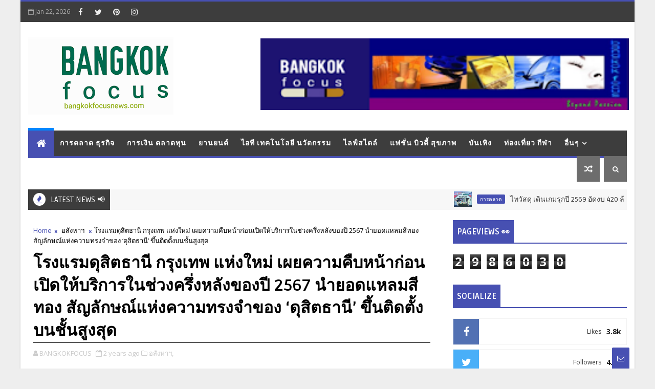

--- FILE ---
content_type: text/html; charset=UTF-8
request_url: https://www.bangkokfocusnews.com/b/stats?style=BLACK_TRANSPARENT&timeRange=ALL_TIME&token=APq4FmA57Sdanm6PX1dSLENgj2YPRaGZrfTtuqnC6z8abUAYfvUxjzbUT1w8fUHTQo_SjRr3izNeJYGxltmX7iMtz-3uhD4MBw
body_size: 49
content:
{"total":2986030,"sparklineOptions":{"backgroundColor":{"fillOpacity":0.1,"fill":"#000000"},"series":[{"areaOpacity":0.3,"color":"#202020"}]},"sparklineData":[[0,69],[1,63],[2,58],[3,56],[4,58],[5,64],[6,68],[7,50],[8,54],[9,55],[10,56],[11,57],[12,57],[13,71],[14,72],[15,70],[16,78],[17,75],[18,73],[19,81],[20,100],[21,69],[22,50],[23,52],[24,47],[25,53],[26,68],[27,59],[28,54],[29,39]],"nextTickMs":16071}

--- FILE ---
content_type: text/javascript; charset=UTF-8
request_url: https://www.bangkokfocusnews.com/feeds/posts/default/-/%E0%B8%AD%E0%B8%AA%E0%B8%B1%E0%B8%87%E0%B8%AB%E0%B8%B2%E0%B8%AF?alt=json-in-script&max-results=3&callback=jQuery11100681305087774946_1769102608227&_=1769102608228
body_size: 10778
content:
// API callback
jQuery11100681305087774946_1769102608227({"version":"1.0","encoding":"UTF-8","feed":{"xmlns":"http://www.w3.org/2005/Atom","xmlns$openSearch":"http://a9.com/-/spec/opensearchrss/1.0/","xmlns$blogger":"http://schemas.google.com/blogger/2008","xmlns$georss":"http://www.georss.org/georss","xmlns$gd":"http://schemas.google.com/g/2005","xmlns$thr":"http://purl.org/syndication/thread/1.0","id":{"$t":"tag:blogger.com,1999:blog-1004148083325476579"},"updated":{"$t":"2026-01-22T23:25:02.044+07:00"},"category":[{"term":"การเงิน ตลาดทุน"},{"term":"ไอที เทคโนโลยี นวัตกรรม"},{"term":"การตลาด"},{"term":"ไลฟ์สไตล์"},{"term":"บันเทิง"},{"term":"ท่องเที่ยว กีฬา"},{"term":"ยานยนต์"},{"term":"สังคมทั่วไป"},{"term":"อุตสาหกรรม"},{"term":"แฟชั่น บิวตี้ สุขภาพ"},{"term":"โฟกัสนิวส์"},{"term":"อสังหาฯ"},{"term":"การศึกษา วิจัย"},{"term":"BCG"},{"term":"ราชการ"}],"title":{"type":"text","$t":"Bangkokfocusnews.com : ข่าวประชาสัมพันธ์ออนไลน์"},"subtitle":{"type":"html","$t":"Bangkok Focus : ข่าวประชาสัมพันธ์ออนไลน์"},"link":[{"rel":"http://schemas.google.com/g/2005#feed","type":"application/atom+xml","href":"https:\/\/www.bangkokfocusnews.com\/feeds\/posts\/default"},{"rel":"self","type":"application/atom+xml","href":"https:\/\/www.blogger.com\/feeds\/1004148083325476579\/posts\/default\/-\/%E0%B8%AD%E0%B8%AA%E0%B8%B1%E0%B8%87%E0%B8%AB%E0%B8%B2%E0%B8%AF?alt=json-in-script\u0026max-results=3"},{"rel":"alternate","type":"text/html","href":"https:\/\/www.bangkokfocusnews.com\/search\/label\/%E0%B8%AD%E0%B8%AA%E0%B8%B1%E0%B8%87%E0%B8%AB%E0%B8%B2%E0%B8%AF"},{"rel":"hub","href":"http://pubsubhubbub.appspot.com/"},{"rel":"next","type":"application/atom+xml","href":"https:\/\/www.blogger.com\/feeds\/1004148083325476579\/posts\/default\/-\/%E0%B8%AD%E0%B8%AA%E0%B8%B1%E0%B8%87%E0%B8%AB%E0%B8%B2%E0%B8%AF\/-\/%E0%B8%AD%E0%B8%AA%E0%B8%B1%E0%B8%87%E0%B8%AB%E0%B8%B2%E0%B8%AF?alt=json-in-script\u0026start-index=4\u0026max-results=3"}],"author":[{"name":{"$t":"BANGKOKFOCUS"},"uri":{"$t":"http:\/\/www.blogger.com\/profile\/04860308365007849889"},"email":{"$t":"noreply@blogger.com"},"gd$image":{"rel":"http://schemas.google.com/g/2005#thumbnail","width":"32","height":"24","src":"\/\/blogger.googleusercontent.com\/img\/b\/R29vZ2xl\/AVvXsEiaaVJiZkkmWaAERq1XYktPzZxTIppH5QmkctalOARO8hjxcaGoVGIxUg8k6aIyss8-hfn5W68GzQefhWALrcQJyIKTdahXyEQWcYIdMntPYkDEp2cP-cjFX0nMtg3WSDI\/s220\/IMG_20220429_005246.png"}}],"generator":{"version":"7.00","uri":"http://www.blogger.com","$t":"Blogger"},"openSearch$totalResults":{"$t":"535"},"openSearch$startIndex":{"$t":"1"},"openSearch$itemsPerPage":{"$t":"3"},"entry":[{"id":{"$t":"tag:blogger.com,1999:blog-1004148083325476579.post-5362527894864122574"},"published":{"$t":"2026-01-22T23:10:00.001+07:00"},"updated":{"$t":"2026-01-22T23:10:12.472+07:00"},"category":[{"scheme":"http://www.blogger.com/atom/ns#","term":"อสังหาฯ"}],"title":{"type":"text","$t":"คุชแมน แอนด์ เวคฟิลด์ (ประเทศไทย) คาดการณ์ตลาดคอนโดฯปี 2569 เปิดใหม่ไม่เกิน 15,000 ยูนิต ผู้ประกอบการลดการเปิดโครงการลง เน้นระบายสต๊อก"},"content":{"type":"html","$t":"\u003Cdiv class=\"separator\" style=\"clear: both;\"\u003E\u003Cimg border=\"0\" src=\"https:\/\/blogger.googleusercontent.com\/img\/b\/R29vZ2xl\/AVvXsEivyxOS79UQHrczyVi3SEGRK1ygFgIewBwIWdnSXLIBWh06R3D39UB5AR9Z1Ksr6omEvgC-Z4NMvm4hSoxUj0HB9q4Js2EU6tsUK32nuYEfW_6Pgf2e4DTvE0_A81vD-Fm__fV-rtddd8i8ULTCbDV0HMQ1EcJKZqFelUZrD9beG882I_i4O3eILkLA4II\/s16000\/1000004792.jpg\" \/\u003E\u003C\/div\u003E\u003Cspan style=\"font-size: medium;\"\u003E\u003Cbr \/\u003Eตลาดคอนโดมิเนียมในปี 2568 เป็นอีกปีที่เห็นการชะลอตัวของโครงการใหม่แบบชัดเจน โดยทั้งปีมีคอนโดมิเนียมเปิดขายใหม่ประมาณ 16,408 ยูนิต และในไตรมาส 4\/2568 มีคอนโดมิเนียมเปิดขายใหม่ประมาณ 3,100 ยูนิต ลดลงประมาณ 56% จากไตรมาสก่อนหน้านี้ (Q3\/2568) ตามสภาวะเศรษฐกิจของประเทศที่ยังชะลอตัว ซึ่งปีที่ผ่านมารัฐบาลก็ไม่มีนโยบายหรือมาตรการกระตุ้นเศรษฐกิจที่ชัดเจนออกมา มีเพียงเรื่อง การลดค่าธรรมเนียมการโอนกรรมสิทธิ์ และจดจำนองกับสถาบันการเงิน ที่ออกมาก่อนหน้าเท่านั้น ผู้ประกอบการพยายามเรียกร้องกับรัฐบาลมาตลอด แล้วมาเจอ เรื่อง อุทกภัยเกือบทุกภาคของประเทศไทย ทำให้ความสำคัญในเรื่องอื่นๆ กลายเป็นเรื่องรอง และหลังจากนั้นก็ยุบสภา รอการเลือกตั้งใหม่ต้นปี 2569\u003Cbr \/\u003E\u003Cbr \/\u003Eคอนโดมิเนียมเปิดขายใหม่ในกรุงเทพมหานคร รายไตรมาส\u003C\/span\u003E\u003Cdiv\u003E\u003Cspan style=\"font-size: medium;\"\u003E\u003Cbr \/\u003E\u003C\/span\u003E\u003C\/div\u003E\u003Cdiv\u003E\u003Cdiv class=\"separator\" style=\"clear: both;\"\u003E\u003Cimg border=\"0\" src=\"https:\/\/blogger.googleusercontent.com\/img\/b\/R29vZ2xl\/AVvXsEgWxisha1MdGOtwa85QQrv5nxj3Snz_BNRKMUIs4IrlvvM5xAU5h_kDSZ0KiOE0WUcWcOrdAnFPzh1yWXAle5LfF3ujpVe3EoQ6i1Fko-xgOHR2-RFiXmDfNfrnrNGVc2apBmiF7ITL36oI8Rp6tjIxhh5V9RbG1HjBt73mwcqYrGYmz-i57HUewebVWX8\/s16000\/1000004790.jpg\" \/\u003E\u003C\/div\u003E\u003Cspan style=\"font-size: medium;\"\u003E\u003Cbr \/\u003Eที่มา: ฝ่ายวิจัย และที่ปรึกษา คุชแมน แอนด์ เวคฟีลด์ ประเทศไทย\u003Cbr \/\u003E\u003Cbr \/\u003Eนายสุรเชษฐ กองชีพ หัวหน้าฝ่ายวิจัยและที่ปรึกษา บริษัท คุชแมน แอนด์ เวคฟิลด์ (ประเทศไทย) จำกัด เปิดเผยว่าคอนโดมิเนียมที่เปิดขายใหม่ในปี 2568 มีราคาขายที่มากกว่า 100,000 บาทต่อตารางเมตรมากขึ้น และมีหลายโครงการที่มีราคาขายมากกว่า 200,000 บาทต่อตารางเมตร นอกจากนี้ ยังมีโครงการราคาแพงที่รอการเปิดขายอีกในปี 2569 ซึ่งเริ่มมีการประชาสัมพันธ์ออกมาบ้างแล้วในช่วงไตรมาสสุดท้ายของปี 2568 ผู้ประกอบการเลือกที่จะเปิดขายโครงการคอนโดมิเนียมลดลงแบบชัดเจน เมื่อเทียบกับปีที่ผ่านมา เพราะกำลังซื้อลดลงมาก อีกทั้งผู้ประกอบการพยายามปิดการขายโครงการที่สร้างเสร็จแล้วมากกว่าการเปิดขายโครงการใหม่ ซึ่งอาจจะมีการลดราคาหรือลดกำไรลงบ้าง เพื่อปิดการขายและโอนกรรมสิทธิ์ให้ได้มากที่สุดภายในปี 2568 จึงมีผลให้รายได้และกำไรของผู้ประกอบการลดลง แต่ก็ยังไม่ขาดทุน หรือ มีรายได้ติดลบ มีแค่ในส่วนของกำไรที่น้อยลงเท่านั้นแต่ก็ยังกำไรอยู่\u003Cbr \/\u003E\u003Cbr \/\u003Eคอนโดมิเนียมเปิดขายใหม่ในกรุงเทพมหานคร แยกตามระดับราคา\u003C\/span\u003E\u003Cdiv\u003E\u003Cspan style=\"font-size: medium;\"\u003E\u003Cbr \/\u003E\u003C\/span\u003E\u003C\/div\u003E\u003Cdiv\u003E\u003Cdiv class=\"separator\" style=\"clear: both;\"\u003E\u003Cimg border=\"0\" src=\"https:\/\/blogger.googleusercontent.com\/img\/b\/R29vZ2xl\/AVvXsEh-GbIbDNCkqfLrm7V1hIpluqZ0wp5R4JT-f-I4gII4Z3eo1GQMR65YJ17__QS2p4WBIeYtBp5_d8WlCoPUlHFISIhixdD3q9kcRqQ_ThyB4ojUXamAWiiPzbTj3iyWQLvzKaUu0yO0KktpYeaCut2uaaV8KfUqZBOhh81a8KMkcrRXpKZ4MKD03tjvxZM\/s16000\/1000004789.jpg\" \/\u003E\u003C\/div\u003E\u003Cspan style=\"font-size: medium;\"\u003E\u003Cbr \/\u003Eที่มา: ฝ่ายวิจัย และที่ปรึกษา คุชแมน แอนด์ เวคฟีลด์ ประเทศไทย\u003Cbr \/\u003E\u003Cbr \/\u003Eปี 2569 อาจจะเป็นอีกปีที่ผู้ประกอบการเลือกที่จะระบายสต็อกมากกว่าการเปิดขายโครงการใหม่แบบจริงจัง เพราะดูจากสถานการณ์ที่เกี่ยวกับเศรษฐกิจและการเมืองภายในประเทศไทย รวมไปถึงทิศทางความขัดแย้งในแต่ละภูมิภาคแล้ว ปี 2569 คงเป็นอีกปีที่ภาวะเศรษฐกิจของประเทศไทยคงไม่ได้ดีขึ้นแบบก้าวกระโดด ภาคการท่องเที่ยวคงดีกว่าปี 2568 นักท่องเที่ยวจีนอาจจะกลับมาประเทศไทยมากขึ้น กระแสด้านลบลดลงแบบชัดเจน และความขัดแย้งกับญี่ปุ่นทำให้นักท่องเที่ยวชาวจีนอาจจะกลับมาเที่ยวประเทศไทยมากขึ้น แม้ว่าต้องแข่งขันกับเวียดนามก็ตาม การเปิดขายโครงการใหม่ทั้งบ้านจัดสรรและคอนโดมิเนียมอาจจะไม่แตกต่างจากปี 2568 ที่ผ่านมามากนัก โดยที่น่าสนใจ คือ โครงการที่มีราคาขายมากกว่า 100,000 บาทต่อตารางเมตรขึ้นไปอาจจะมีจำนวนมากขึ้น แต่ที่เห็นได้แน่นอนเลย คือ ผู้ประกอบการยังคงลดสัดส่วนโครงการคอนโดมิเนียม หรือบ้านจัดสรรราคาไม่แพงลงเมื่อเทียบกับช่วงเวลาที่ผ่านมา\u003Cbr \/\u003E\u003Cbr \/\u003Eตลาดที่อยู่อาศัยในช่วง 2 – 3 ปีที่ผ่านมา เห็นได้ชัดเจนว่ามีชาวต่างชาติเข้ามาเป็นหนึ่งในกลุ่มผู้ซื้อขนาดใหญ่โดยเฉพาะชาวจีน และเห็นได้ชัดเจนในตลาดคอนโดมิเนียมที่จะเห็นได้ว่าผู้ประกอบการมีการขายให้กลุ่มผู้ซื้อชาวจีนโดยตรง หรือมีการขายแบบบิ๊กล้อตให้กับตัวแทนนายหน้าในการนำไปเสนอขายต่อให้กับกลุ่มผู้ซื้อชาวจีน ซึ่งเป็นการยืนยันถึงความสำคัญของกลุ่มผู้ซื้อชาวจีนในตลาดคอนโดมิเนียมในประเทศไทย ตลาดคอนโดมิเนียมในปี 2569 อาจจะยังต้องพึ่งพากำลังซื้อต่างชาติโดยเฉพาะชาวจีนต่อเนื่อง เพราะกำลังซื้อคนไทยอาจจะไม่เพียงพอในการขับเคลื่อนตลาด ซึ่งช่วงตั้งแต่ 2566 เป็นต้นมา การโอนกรรมสิทธิ์คอนโดมิเนียมของชาวต่างชาติในประเทศไทย อยู่ในระดับที่ค่อนข้างคงที่มีการเปลี่ยนแปลงในแต่ละไตรมาสไม่มากนัก โดยมีการโอนกรรมสิทธิ์ในช่วงระหว่าง 3,300 – 3,900 ยูนิตต่อไตรมาส มากน้อยสลับกันไป\u003Cbr \/\u003E\u003Cbr \/\u003Eโครงการคอนโดมิเนียมอาจจะมีการเปิดขายใหม่ไม่มากนักในปี 2569 โดยคาดว่าจะมีคอนโดมิเนียมเปิดขายใหม่ไม่เกิน 15,000 ยูนิตเท่านั้น ผู้ประกอบการจะให้ความสำคัญกับโครงการบ้านจัดสรรมากขึ้น โดยโครงการบ้านจัดสรรอาจจะพยายามหากลุ่มลูกค้าที่จำเพาะเจาะมากขึ้น ขนาดโครงการอาจจะไม่ได้ใหญ่มากเน้นปิดการขายเร็ว รวมไปถึงโครงการคอนโดมิเนียมที่อาจจะมีหลายระดับราคาเช่นเดิม เพียงแต่ผู้ประกอบการบางรายอาจจะเน้นไปที่ระดับราคาขายมากกว่า 100,000 บาทต่อตารางเมตรมากขึ้น ไม่เน้นโครงการที่จับกลุ่มลูกค้าระดับกลางลงไปมากเท่าไหร่ หรือถ้าเป็นโครงการที่มีราคาขายต่ำกว่านี้ก็ต้องมั่นใจทั้งในเรื่องของยอดขายว่าจะสูงหรือสามารถปิดการขายได้ นอกจากนี้ ผู้ประกอบการจะใช้ข้อมูลที่มีเพื่อนำมาใช้ทางการตลาดหรือประกอบการพัฒนาโครงการ ไม่ได้เปิดขายโครงการแบบตามๆ กันไปในทำเลใดทำเลหนึ่งแบบที่เคยเป็นก่อนหน้า อาจจะเคยเห็นภาพทำเลที่มีโครงการเปิดขายใหม่ในเวลาที่ไล่เลี่ยกัน อีกทั้งสิ่งอำนวยความสะดวกในโครงการที่ต้องมีค่าใช้จ่ายเยอะในการดูแลหรือบำรุงรักษาในระยะยาวอาจจะมีน้อยลง\u003Cbr \/\u003E\u003Cbr \/\u003Eสิ่งที่ต้องจับตามองในตลาดที่อยู่อาศัยยังคงเป็นเรื่องของหนี้ครัวเรือนที่มีผลต่อการขอสินเชื่อที่อยู่อาศัยรวมไปถึงการใช้จ่ายของคนไทยในระยะยาว ประกอบกับ สถานการณ์ทางการเมืองหลังการเลือกตั้งที่อาจจะใช้เวลาในการจัดตั้งรัฐบาลพอสมควร นโยบายรัฐบาลใหม่จะออกมาในทิศทางใดหรือจะมีผลต่อการกระตุ้นเศรษฐกิจหรือไม่ยังไม่ทราบแน่ชัด ดังนั้น เศรษฐกิจคงยังไม่ดีขึ้นในปี 2569 และจะมีผลต่อการตัดสินใจซื้อที่อยู่อาศัย อาจจะเป็นปีที่แทบไม่มีการขยายตัวของตลาดที่อยู่อาศัยเลย หรืออาจจะเปลี่ยนแปลงไปในทางที่ดีกว่าปี 2568 ที่ผ่านมาไม่มากนัก ผู้ประกอบการบางรายอาจจะไม่มีการเปิดขายโครงการคอนโดมิเนียมเลยก็เป็นไปได้ แต่อาจจะต้องดูทิศทางช่วงไตรมาส 1\/2569 หลังการเลือกตั้งอีกครั้ง รวมไปถึงยังต้องดูปัจจัยต่างๆ อีกหลายอย่างที่อาจจะเกิดขึ้นภายในปี 2569\u003Cbr \/\u003E\u003C\/span\u003E\u003Cbr \/\u003E\u003C\/div\u003E\u003C\/div\u003E"},"link":[{"rel":"replies","type":"application/atom+xml","href":"https:\/\/www.bangkokfocusnews.com\/feeds\/5362527894864122574\/comments\/default","title":"Post Comments"},{"rel":"replies","type":"text/html","href":"https:\/\/www.bangkokfocusnews.com\/2026\/01\/CondoMarketForecast2569.html#comment-form","title":"0 Comments"},{"rel":"edit","type":"application/atom+xml","href":"https:\/\/www.blogger.com\/feeds\/1004148083325476579\/posts\/default\/5362527894864122574"},{"rel":"self","type":"application/atom+xml","href":"https:\/\/www.blogger.com\/feeds\/1004148083325476579\/posts\/default\/5362527894864122574"},{"rel":"alternate","type":"text/html","href":"https:\/\/www.bangkokfocusnews.com\/2026\/01\/CondoMarketForecast2569.html","title":"คุชแมน แอนด์ เวคฟิลด์ (ประเทศไทย) คาดการณ์ตลาดคอนโดฯปี 2569 เปิดใหม่ไม่เกิน 15,000 ยูนิต ผู้ประกอบการลดการเปิดโครงการลง เน้นระบายสต๊อก"}],"author":[{"name":{"$t":"BANGKOKFOCUS"},"uri":{"$t":"http:\/\/www.blogger.com\/profile\/04860308365007849889"},"email":{"$t":"noreply@blogger.com"},"gd$image":{"rel":"http://schemas.google.com/g/2005#thumbnail","width":"32","height":"24","src":"\/\/blogger.googleusercontent.com\/img\/b\/R29vZ2xl\/AVvXsEiaaVJiZkkmWaAERq1XYktPzZxTIppH5QmkctalOARO8hjxcaGoVGIxUg8k6aIyss8-hfn5W68GzQefhWALrcQJyIKTdahXyEQWcYIdMntPYkDEp2cP-cjFX0nMtg3WSDI\/s220\/IMG_20220429_005246.png"}}],"media$thumbnail":{"xmlns$media":"http://search.yahoo.com/mrss/","url":"https:\/\/blogger.googleusercontent.com\/img\/b\/R29vZ2xl\/AVvXsEivyxOS79UQHrczyVi3SEGRK1ygFgIewBwIWdnSXLIBWh06R3D39UB5AR9Z1Ksr6omEvgC-Z4NMvm4hSoxUj0HB9q4Js2EU6tsUK32nuYEfW_6Pgf2e4DTvE0_A81vD-Fm__fV-rtddd8i8ULTCbDV0HMQ1EcJKZqFelUZrD9beG882I_i4O3eILkLA4II\/s72-c\/1000004792.jpg","height":"72","width":"72"},"thr$total":{"$t":"0"}},{"id":{"$t":"tag:blogger.com,1999:blog-1004148083325476579.post-2879454555735646950"},"published":{"$t":"2025-12-25T09:35:00.009+07:00"},"updated":{"$t":"2025-12-25T09:35:46.946+07:00"},"category":[{"scheme":"http://www.blogger.com/atom/ns#","term":"อสังหาฯ"}],"title":{"type":"text","$t":" ออริจิ้น เวอร์ติเคิล เตรียมอวดโฉม ‘โซ ออริจิ้น ศิริราช’  คอนโดฯ ระดับพรีเมียมใหม่ ใกล้ศิริราช เริ่ม 4.99 ล้านบาท*"},"content":{"type":"html","$t":"\u003Cspan style=\"font-size: medium;\"\u003E\u003Ca href=\"https:\/\/blogger.googleusercontent.com\/img\/b\/R29vZ2xl\/AVvXsEgEY4ilFvFg2QyjiJbbwtBg5pIeNmxo9lpmVwAhiL5cSru7owBXhuKobW7OXpJ4_Q9alSfG2wFZxzECHZgdI0qRQjWYSwpT7MkyhZD-q3sXw3-9Q8BCqOoCv2MS237Qw-XNHu1HchMTMuVGEfT-holorLlPrMN9ZeweMbPb-DH9AOAqLUenRTMV29GUcMo\/s1024\/1000003782.jpg\"\u003E\u003Cimg border=\"0\" src=\"https:\/\/blogger.googleusercontent.com\/img\/b\/R29vZ2xl\/AVvXsEgEY4ilFvFg2QyjiJbbwtBg5pIeNmxo9lpmVwAhiL5cSru7owBXhuKobW7OXpJ4_Q9alSfG2wFZxzECHZgdI0qRQjWYSwpT7MkyhZD-q3sXw3-9Q8BCqOoCv2MS237Qw-XNHu1HchMTMuVGEfT-holorLlPrMN9ZeweMbPb-DH9AOAqLUenRTMV29GUcMo\/s16000\/1000003782.jpg\" \/\u003E\u003C\/a\u003E\u003Cbr \/\u003E\u003Cbr \/\u003Eบริษัท ออริจิ้น เวอร์ติเคิล คอร์ปอเรชั่น จำกัด หรือ ORIGIN VERTICAL โดย นายกิตติชัย อัศวเกศมรกต ประธานเจ้าหน้าที่ฝ่ายปฏิบัติการ พร้อมด้วยพันธมิตรทางธุรกิจ อาทิ บริษัท อินเด็กซ์ ลิฟวิ่งมอลล์ จำกัด (มหาชน), บริษัท โคห์เลอร์ (ประเทศไทย) จำกัด (มหาชน), บริษัท เตก้า (ประเทศไทย) จำกัด, บริษัท ไดกิ้น อินดัสทรีส์ (ประเทศไทย) จำกัด, บริษัท โอทิส เอเลเวเทอร์ (ประเทศไทย) จำกัด, บริษัท ยูเวิร์ค999 จำกัด, บริษัท นีโอ 727 จำกัด, บริษัท 22 คอนซัลแต้นท์ แอนด์ แมเนจเม้นท์ จำกัด และ บริษัท ธนบดี อะลูมินั่ม จำกัด ร่วมพิธีเทปูนปิดงานก่อสร้างโครงสร้างอาคารภายนอก (TOPPING OFF CEREMONY) โครงการ โซ ออริจิ้น ศิริราช (SO Origin Siriraj) คอนโดฯ ระดับพรีเมียมแห่งใหม่ ตั้งอยู่ใจกลาง Medical Hub \u0026amp; Boutique Lifestyle บนทำเลศักยภาพย่านไฟฉาย-ศิริราช ใกล้สถานีรถไฟฟ้า MRT สถานีไฟฉาย สามารถทำยอดขายได้แล้ว 97% โดยคาดว่าโครงการจะเริ่มเปิดให้ลูกค้าตรวจสภาพห้อง และรับมอบห้องชุด ในช่วงไตรมาส 2 ปี 2569\u003Cbr \/\u003E\u003Cbr \/\u003E\u003Ca href=\"https:\/\/blogger.googleusercontent.com\/img\/b\/R29vZ2xl\/AVvXsEjFQJU4C1XgsLCV-YovY6wNZ-5yewni70zYMpifprp-TLL7hImNM5NDobH6GXJ5qjILR4F_3f8laMqyxRhqnU0ccGkX5X2gZzmgawpxZxIyqZeuNXwJf3vzH5HQ9tittPMAxCuBFukrv0ZOglPivYVTxnuGKCIzwavc0ogZbTHwbK5J-svhil0GxQp-QTg\/s1023\/1000003785.jpg\"\u003E\u003Cimg border=\"0\" src=\"https:\/\/blogger.googleusercontent.com\/img\/b\/R29vZ2xl\/AVvXsEjFQJU4C1XgsLCV-YovY6wNZ-5yewni70zYMpifprp-TLL7hImNM5NDobH6GXJ5qjILR4F_3f8laMqyxRhqnU0ccGkX5X2gZzmgawpxZxIyqZeuNXwJf3vzH5HQ9tittPMAxCuBFukrv0ZOglPivYVTxnuGKCIzwavc0ogZbTHwbK5J-svhil0GxQp-QTg\/s16000\/1000003785.jpg\" \/\u003E\u003C\/a\u003E\u003Cbr \/\u003E\u003Cbr \/\u003E\u003C\/span\u003E\u003Cdiv\u003E\u003Cspan style=\"font-size: medium;\"\u003Eโครงการโซ ออริจิ้น ศิริราช (SO Origin Siriraj) เป็นคอนโดฯ High Rise ตั้งอยู่บนเนื้อที่ 1-3-2 ไร่ อาคารสูง 19 ชั้น จำนวน 256 ยูนิต ราคาเริ่มต้น 4.99 ล้านบาท* มีจุดเด่นห้องแบบ DUO Space ซึ่งเป็น Signature ที่มอบพื้นที่การใช้ชีวิตให้มากขึ้นเป็นสองเท่า โดยออกแบบเป็น Double Volume ความสูงจากพื้นจรดเพดานประมาณ 4.2 เมตร* และมีพื้นที่ใช้สอยรวม 47 ตารางเมตร ทำเลที่ตั้งใกล้รถไฟฟ้า MRT สีน้ำเงิน สถานีไฟฉายเพียง 70 เมตร* ที่จอดรถ 131 คัน โดยทุกห้องพักอาศัยถูกออกแบบ เพื่อตอบโจทย์การอยู่อาศัยในทุกช่วงวัยสามารถเข้าถึงการใช้งานทุกฟังก์ชันได้อย่างสะดวก สบาย มีแบบห้อง ขนาด 33.4 – 62.4 ตารางเมตร ออกแบบภายใต้แนวคิด “Longevity Across all Generations.” เพื่อตอบโจทย์ผู้อยู่อาศัยที่มองการไกลในทุกช่วงชีวิต\u003Cbr \/\u003E\u003Cbr \/\u003E\u003Ca href=\"https:\/\/blogger.googleusercontent.com\/img\/b\/R29vZ2xl\/AVvXsEjCsTXmbjhYb5ESnsy_7HwkLEyuQeRbL8617Zx-mZep0yIAzEm06s1hEloEtg_hvxiNfwsDQKgpbeYJBjH8HU45oWNieg3Rloc-UUuzgseySQu8K0KcLSL3pCRKWmm7gxq6LoSdWr7EsSCS_YCJIEWMqX8q-Yicxe6t91EPSTPNJmCaNjzcirZflMnzGEU\/s1024\/1000003784.jpg\"\u003E\u003Cimg border=\"0\" src=\"https:\/\/blogger.googleusercontent.com\/img\/b\/R29vZ2xl\/AVvXsEjCsTXmbjhYb5ESnsy_7HwkLEyuQeRbL8617Zx-mZep0yIAzEm06s1hEloEtg_hvxiNfwsDQKgpbeYJBjH8HU45oWNieg3Rloc-UUuzgseySQu8K0KcLSL3pCRKWmm7gxq6LoSdWr7EsSCS_YCJIEWMqX8q-Yicxe6t91EPSTPNJmCaNjzcirZflMnzGEU\/s16000\/1000003784.jpg\" \/\u003E\u003C\/a\u003E\u003Cbr \/\u003E\u003Ca href=\"https:\/\/blogger.googleusercontent.com\/img\/b\/R29vZ2xl\/AVvXsEgHWRKncCYi7O5CaqLRcZHiUMPT0TtCK7QjYGxEbiRiRdWiSKgVCr4dIjlYgQU8F6dbX1rDFca3eJmzRrxiPwDePRVnWu5iP4LU3l4gqDqa1l-1faZ77zrdZbJmrfgTXs2JobnD20QzoCB_Io1Jbdgs00aU1u6nafcamLXhhoDF44Rebq2WO5DjW_4PUf8\/s1024\/1000003783.jpg\"\u003E\u003Cimg border=\"0\" src=\"https:\/\/blogger.googleusercontent.com\/img\/b\/R29vZ2xl\/AVvXsEgHWRKncCYi7O5CaqLRcZHiUMPT0TtCK7QjYGxEbiRiRdWiSKgVCr4dIjlYgQU8F6dbX1rDFca3eJmzRrxiPwDePRVnWu5iP4LU3l4gqDqa1l-1faZ77zrdZbJmrfgTXs2JobnD20QzoCB_Io1Jbdgs00aU1u6nafcamLXhhoDF44Rebq2WO5DjW_4PUf8\/s16000\/1000003783.jpg\" \/\u003E\u003C\/a\u003E\u003Cbr \/\u003E\u003Cbr \/\u003Eด้านงานออกแบบภายใน เน้นการออกแบบรายละเอียดเพื่อลดความเสี่ยงและป้องกันอุบัติเหตุที่อาจเกิดกับผู้อยู่อาศัย เช่น ปุ่มขอความช่วยเหลือในห้องที่จะส่งความช่วยเหลือไปถึงนิติบุคคล ซึ่งได้รับการอบรมมาเพื่อปฐมพยาบาลขั้นต้นและการกู้ชีพ Ambient Night light ระบบส่องสว่างทางเดินอัตโนมัติในยามค่ำคืน และพื้น Soft Floor  พร้อมพื้นที่ส่วนกลางที่ออกแบบมาอย่างพิถีพิถัน สะท้อนผ่านสิ่งอำนวยความสะดวก (Facilities) ในโครงการครบถ้วน เพื่อสุขภาพที่ดี โดยออกแบบพื้นที่ส่วนกลางให้เป็นพื้นที่ที่ปรับสมดุลของการใช้ชีวิตทั้ง Private Massage \u0026amp; Spa สำหรับผ่อนคลายในวันสบาย Healthy Bar และ Farm to Table เพื่อรับโภชนาการอย่างครบถ้วน Yoga \u0026amp; Pilates Studio และสระว่ายน้ำ Meditation Room เพื่อสุขภาพจิตที่ดีสำหรับผ่อนคลายเมื่อจบวัน รวมทั้งยังมี Healthcare Club ที่มีห้อง Medical Consultation \u0026amp; Check Up ถูกเตรียมไว้อย่างเพียบพร้อมภายใน ได้อย่างสบายใจในพื้นที่ที่ส่วนตัว เพื่อเพิ่มความสะดวกสบาย พร้อมระบบรักษาความปลอดภัยทั้งกล้องวงจรปิด CCTV 24 ชั่วโมง ผ่านระบบ Access Control ด้วย Key Card เข้า-ออกอาคาร และเจ้าหน้าที่รักษาความปลอดภัยตลอด 24 ชั่วโมง (*เงื่อนไขเป็นไปตามที่บริษัทฯ กำหนด) สอบถามรายละเอียดเพิ่มเติมโทร 1498\u003Cbr \/\u003E\u003C\/span\u003E\u003Cbr \/\u003E\u003C\/div\u003E"},"link":[{"rel":"replies","type":"application/atom+xml","href":"https:\/\/www.bangkokfocusnews.com\/feeds\/2879454555735646950\/comments\/default","title":"Post Comments"},{"rel":"replies","type":"text/html","href":"https:\/\/www.bangkokfocusnews.com\/2025\/12\/SO.Origin.Siriraj.html#comment-form","title":"0 Comments"},{"rel":"edit","type":"application/atom+xml","href":"https:\/\/www.blogger.com\/feeds\/1004148083325476579\/posts\/default\/2879454555735646950"},{"rel":"self","type":"application/atom+xml","href":"https:\/\/www.blogger.com\/feeds\/1004148083325476579\/posts\/default\/2879454555735646950"},{"rel":"alternate","type":"text/html","href":"https:\/\/www.bangkokfocusnews.com\/2025\/12\/SO.Origin.Siriraj.html","title":" ออริจิ้น เวอร์ติเคิล เตรียมอวดโฉม ‘โซ ออริจิ้น ศิริราช’  คอนโดฯ ระดับพรีเมียมใหม่ ใกล้ศิริราช เริ่ม 4.99 ล้านบาท*"}],"author":[{"name":{"$t":"BANGKOKFOCUS"},"uri":{"$t":"http:\/\/www.blogger.com\/profile\/04860308365007849889"},"email":{"$t":"noreply@blogger.com"},"gd$image":{"rel":"http://schemas.google.com/g/2005#thumbnail","width":"32","height":"24","src":"\/\/blogger.googleusercontent.com\/img\/b\/R29vZ2xl\/AVvXsEiaaVJiZkkmWaAERq1XYktPzZxTIppH5QmkctalOARO8hjxcaGoVGIxUg8k6aIyss8-hfn5W68GzQefhWALrcQJyIKTdahXyEQWcYIdMntPYkDEp2cP-cjFX0nMtg3WSDI\/s220\/IMG_20220429_005246.png"}}],"media$thumbnail":{"xmlns$media":"http://search.yahoo.com/mrss/","url":"https:\/\/blogger.googleusercontent.com\/img\/b\/R29vZ2xl\/AVvXsEgEY4ilFvFg2QyjiJbbwtBg5pIeNmxo9lpmVwAhiL5cSru7owBXhuKobW7OXpJ4_Q9alSfG2wFZxzECHZgdI0qRQjWYSwpT7MkyhZD-q3sXw3-9Q8BCqOoCv2MS237Qw-XNHu1HchMTMuVGEfT-holorLlPrMN9ZeweMbPb-DH9AOAqLUenRTMV29GUcMo\/s72-c\/1000003782.jpg","height":"72","width":"72"},"thr$total":{"$t":"0"}},{"id":{"$t":"tag:blogger.com,1999:blog-1004148083325476579.post-154672844554415271"},"published":{"$t":"2025-12-19T16:58:00.003+07:00"},"updated":{"$t":"2025-12-19T16:58:23.080+07:00"},"category":[{"scheme":"http://www.blogger.com/atom/ns#","term":"อสังหาฯ"}],"title":{"type":"text","$t":" TOA เปิดตัวเทรนด์สี 2026 ‘The Pigmentum’ เมื่อสีสันคือพลังขับเคลื่อนชีวิต  พร้อมเจาะลึก 4 กลุ่มสี สะท้อนตัวตน จาก 5 สถาปนิกนักออกแบบชั้นนำ"},"content":{"type":"html","$t":"\u003Cspan style=\"font-size: medium;\"\u003E\u003Ca href=\"https:\/\/blogger.googleusercontent.com\/img\/b\/R29vZ2xl\/AVvXsEjL_4-ifGXMji0mcU_sQLDz5Cm9hGh0wQc6hnCP9mNUNV6UR5cCRi34ZWTikq1jgBok2j9WIYvL3txb37QeACAPsyFOY8FVwNY-93980ZkztOSulotgkRNBrSv86P2qOpCmUwj9vM6c9R2Gqdd5MAF55ioTyDZYBsZk6uEsfTucwI3dQGeayBqRwcvPjIw\/s1024\/1000003594.jpg\"\u003E\u003Cimg border=\"0\" src=\"https:\/\/blogger.googleusercontent.com\/img\/b\/R29vZ2xl\/AVvXsEjL_4-ifGXMji0mcU_sQLDz5Cm9hGh0wQc6hnCP9mNUNV6UR5cCRi34ZWTikq1jgBok2j9WIYvL3txb37QeACAPsyFOY8FVwNY-93980ZkztOSulotgkRNBrSv86P2qOpCmUwj9vM6c9R2Gqdd5MAF55ioTyDZYBsZk6uEsfTucwI3dQGeayBqRwcvPjIw\/s16000\/1000003594.jpg\" \/\u003E\u003C\/a\u003E\u003Cbr \/\u003E\u003Cbr \/\u003Eในทุกๆ ปี วงการสีทาอาคาร ต่างตั้งตารอการประกาศเทรนด์สีใหม่จาก บริษัท ทีโอเอ เพ้นท์ (ประเทศไทย) จำกัด (มหาชน) หรือ TOA ผู้นำตลาดสีอาคารอันดับหนึ่งของไทย และสำหรับปี 2026 นี้ TOA ได้ก้าวข้ามคำว่า 'เฉดสี' ไปสู่การสร้างพลัง แรงบันดาลใจในการขับเคลื่อนชีวิต ภายใต้คอนเซ็ปต์สุดล้ำที่ชื่อว่า “The Pigmentum” ประกอบด้วย 4 กลุ่มเทรนด์สีที่สะท้อนถึงพลังของอารมณ์ ความคิด และจิตใจ โดยความร่วมมือกับ 5 สถาปนิกนักออกแบบชั้นนำของประเทศไทย\u003Cbr \/\u003E\u003Cbr \/\u003E            ท่ามกลางโลกที่เปลี่ยนแปลงอย่างรวดเร็ว มนุษย์ใช้ชีวิตอยู่บนความเร่งรีบ การแข่งขัน และการเปรียบเทียบอย่างต่อเนื่อง คอนเซ็ปต์นี้จึงสะท้อนถึงความเชื่อที่ว่า \"สี\" ไม่ใช่แค่เครื่องตกแต่ง แต่คือ \"ภาษาของอารมณ์และตัวตน เมื่อเราเลือกสีที่สอดคล้องกับพลังภายใน มันจะช่วยจุดประกายแรงบันดาลใจและสร้าง 'Momentum' ใหม่ให้กับชีวิต ภายใต้แนวคิด “The Pigmentum” คำที่เกิดจากการผสานระหว่าง “Pigment” (สี) และ “Momentum” (แรงขับเคลื่อน) สะท้อนถึงพลังภายในของมนุษย์ที่ผลักดันให้เราเติบโตและก้าวไปข้างหน้าอย่างมั่นคง\u003Cbr \/\u003E\u003Cbr \/\u003E            TOA COLOR TRENDS 2026 จึงเป็นมากกว่าเทรนด์ แต่มันคือการปลุกพลังสงบจากภายในให้ขับเคลื่อนไปข้างหน้าอย่างมั่นใจ ด้วยการสื่อถึงพลังของอารมณ์ ความคิด และจิตใจ ให้ทุกคนค้นพบพลังของตนเองผ่านเฉดสี \u003Cbr \/\u003E\u003Cbr \/\u003E            ความน่าเชื่อถือของเทรนด์สีนี้ถูกยกระดับขึ้นด้วยความร่วมมือกับนักสถาปนิก นักออกแบบชั้นนำของไทย ซึ่งเป็นผู้ที่เข้าใจ 'ความหมายของการใช้ชีวิต' ผ่านการออกแบบพื้นที่ และสร้างแรงบันดาลใจจนก่อให้เกิดเทรนด์สีใหม่ ได้แก่ ศัลยเวทย์ ประเสริฐวิทยาการ สถาปนิก และกรรมการผู้จัดการบริษัท Atelier of Architects เมษา นพคุณ และ ภูมิศักดิ์ เฑียรฆประสิทธิ์ ผู้ก่อตั้ง Dot Line Plane สองสถาปนิกที่มุ่งเป็น “Life Creator” เอกภาพ ดวงแก้ว ผู้ก่อตั้ง EKAR Architects ณัฐพล เตโชพิชญ์ ผู้ก่อตั้งและกรรมการผู้จัดการของ Looklen Architects และ ดุลยพล ศรีจันทร์ ผู้ก่อตั้งและกรรมการผู้จัดการ ของแบรนด์ PDM ซึ่งเป็น Creative Business ที่ใช้ \"ดีไซน์เป็นแกนหลัก\" (Product Design Matters)\u003C\/span\u003E\u003Cdiv\u003E\u003Cspan style=\"font-size: medium;\"\u003E\u003Cbr \/\u003E\u003Ca href=\"https:\/\/blogger.googleusercontent.com\/img\/b\/R29vZ2xl\/AVvXsEh6OdWNT_WGHNZyhxuKowFCHK0ZyF7CSiYt8gcFls1SFDzF2sXjOam0TIQDkanbfyLbaKHpTr3nsAifKp2Eaz3As4vQS3cw-rJcF9_gcz5Eu5cY3gFX2MAM-7XuimP8e8TK9AHoBS2oqGCqiPxTaeY6Y8MGm6UIjA3ws47JP0XtLa1l0SC88-RXTc5dQ4o\/s1024\/1000003601.jpg\"\u003E\u003Cimg border=\"0\" src=\"https:\/\/blogger.googleusercontent.com\/img\/b\/R29vZ2xl\/AVvXsEh6OdWNT_WGHNZyhxuKowFCHK0ZyF7CSiYt8gcFls1SFDzF2sXjOam0TIQDkanbfyLbaKHpTr3nsAifKp2Eaz3As4vQS3cw-rJcF9_gcz5Eu5cY3gFX2MAM-7XuimP8e8TK9AHoBS2oqGCqiPxTaeY6Y8MGm6UIjA3ws47JP0XtLa1l0SC88-RXTc5dQ4o\/s16000\/1000003601.jpg\" \/\u003E\u003C\/a\u003E\u003Cbr \/\u003E\u003Ca href=\"https:\/\/blogger.googleusercontent.com\/img\/b\/R29vZ2xl\/AVvXsEiGi81_wDhUZsHIscm14Yp16-ZMwnTTScwunAmR9GSeby4c6qJZYcdl6ied7M26E56r569EALWQ8IBi6RclwHToMVkz7TmiM49qm4bM1BEcUzSteEd5oY33PKU95w0feEKnLvcPF4CTm9rYEHqEk9vHPZoKkFEOVCoiWrBhpwdr_hpho_zPFSgPvHTez10\/s1024\/1000003599.jpg\"\u003E\u003Cimg border=\"0\" src=\"https:\/\/blogger.googleusercontent.com\/img\/b\/R29vZ2xl\/AVvXsEiGi81_wDhUZsHIscm14Yp16-ZMwnTTScwunAmR9GSeby4c6qJZYcdl6ied7M26E56r569EALWQ8IBi6RclwHToMVkz7TmiM49qm4bM1BEcUzSteEd5oY33PKU95w0feEKnLvcPF4CTm9rYEHqEk9vHPZoKkFEOVCoiWrBhpwdr_hpho_zPFSgPvHTez10\/s16000\/1000003599.jpg\" \/\u003E\u003C\/a\u003E\u003Cbr \/\u003E\u003Cbr \/\u003Eการร่วมมือครั้งนี้ได้กลั่นกรองเทรนด์สีออกมาเป็น 4 กลุ่มหลัก ที่พร้อมจะเปลี่ยนบ้านของคุณให้เป็นพื้นที่แห่งพลังงานที่สมดุลและสร้างสรรค์ ประกอบด้วย \u003Cbr \/\u003E\u003Cbr \/\u003E1. QUIETLUX – ความสง่างามอย่างไร้กฎเกณฑ์ (Quiet Luxury) เป็นเฉดสีแห่งความเรียบง่ายแต่ทรงพลัง ที่เน้นความสง่างามโดยไม่จำเป็นต้องโอ้อวด สีกลุ่มนี้เป็นตัวแทนของพื้นที่ที่ให้ความรู้สึกผ่อนคลาย แต่ยังคงไว้ซึ่งรสนิยมและความมั่นคง อาทิ สี Mushroom White, สี Light Caramel \u003Cbr \/\u003E\u003Cbr \/\u003E2. REGROUNDING – กลับสู่รากแท้แห่งสมดุล เทรนด์นี้ชวนให้เราหยุดพัก ทบทวน และ “อยู่กับปัจจุบัน” เพื่อค้นพบความสมดุลที่แท้จริงในชีวิตที่วุ่นวาย เป็นเฉดสีที่ให้ความรู้สึกมั่นคง เชื่อมโยงกับพื้นดิน และความจริงใจ อาทิ สี Whale Grey, สี Old Brick \u003Cbr \/\u003E\u003Cbr \/\u003E3. NEO-NATURE – ธรรมชาติและนวัตกรรมที่กลมกลืน การผสานความงามและความสมดุลของธรรมชาติเข้ากับความก้าวหน้าทางเทคโนโลยีอย่างลงตัว เป็นการสร้างสรรค์พื้นที่ที่รู้สึกสดชื่น มีชีวิตชีวา แต่ยังคงฟังก์ชันและประสิทธิภาพที่ทันสมัย อาทิ สี Thai Herb, สี Forest Treasure \u003Cbr \/\u003E\u003Cbr \/\u003E4. COLORRUPTOR – สีแห่งการเปลี่ยนแปลง สีของผู้กล้าที่พร้อม “ปลดพลัง” และแสดงออกถึงอัตลักษณ์ที่กล้าแตกต่าง สะท้อนความมั่นใจที่พร้อมท้าทายกรอบเดิม เพื่อสร้างแรงบันดาลใจและพลังงานที่จัดจ้านให้กับสังคม เป็นกลุ่มสีที่กระตุ้นความคิดสร้างสรรค์และพลังงานบวกอย่างแท้จริง อาทิ สี Lemon Gate, สี Orange Pulse \u003Cbr \/\u003E\u003Cbr \/\u003ETOA COLOR TRENDS 2026 – The Pigmentum จึงเป็นมากกว่าการแนะนำเฉดสี แต่คือการใช้ 'สี' เพื่อขับเคลื่อนความรู้สึก การเติบโต และโลกใบนี้ให้ก้าวไปข้างหน้าอย่างงดงาม สีที่คุณเลือกในปี 2026 จะเป็นพลังผลักดันในทุกจังหวะชีวิตของคุณ\u003Cbr \/\u003E\u003Cbr \/\u003Eสำหรับผู้ที่สนใจ สามารถขอรับคำปรึกษาและบริการออกแบบได้จากทีมงาน TOA IdeaColor นักออกแบบมืออาชีพ ที่เว็บไซต์ www.toagroup.com พร้อมให้คำแนะนำทั้งการเลือกใช้เฉดสี และผลิตภัณฑ์ที่ตอบโจทย์บ้านที่ใช่ให้กับคุณได้อย่างครบครัน\u003C\/span\u003E\u003Cbr \/\u003E\u003Cdiv\u003E\u003Cspan style=\"font-size: medium;\"\u003E\u003Cbr \/\u003E\u003C\/span\u003E\u003C\/div\u003E\u003C\/div\u003E"},"link":[{"rel":"replies","type":"application/atom+xml","href":"https:\/\/www.bangkokfocusnews.com\/feeds\/154672844554415271\/comments\/default","title":"Post Comments"},{"rel":"replies","type":"text/html","href":"https:\/\/www.bangkokfocusnews.com\/2025\/12\/TOA.COLOR.TRENDS2026-ThePigmentum.html#comment-form","title":"0 Comments"},{"rel":"edit","type":"application/atom+xml","href":"https:\/\/www.blogger.com\/feeds\/1004148083325476579\/posts\/default\/154672844554415271"},{"rel":"self","type":"application/atom+xml","href":"https:\/\/www.blogger.com\/feeds\/1004148083325476579\/posts\/default\/154672844554415271"},{"rel":"alternate","type":"text/html","href":"https:\/\/www.bangkokfocusnews.com\/2025\/12\/TOA.COLOR.TRENDS2026-ThePigmentum.html","title":" TOA เปิดตัวเทรนด์สี 2026 ‘The Pigmentum’ เมื่อสีสันคือพลังขับเคลื่อนชีวิต  พร้อมเจาะลึก 4 กลุ่มสี สะท้อนตัวตน จาก 5 สถาปนิกนักออกแบบชั้นนำ"}],"author":[{"name":{"$t":"BANGKOKFOCUS"},"uri":{"$t":"http:\/\/www.blogger.com\/profile\/04860308365007849889"},"email":{"$t":"noreply@blogger.com"},"gd$image":{"rel":"http://schemas.google.com/g/2005#thumbnail","width":"32","height":"24","src":"\/\/blogger.googleusercontent.com\/img\/b\/R29vZ2xl\/AVvXsEiaaVJiZkkmWaAERq1XYktPzZxTIppH5QmkctalOARO8hjxcaGoVGIxUg8k6aIyss8-hfn5W68GzQefhWALrcQJyIKTdahXyEQWcYIdMntPYkDEp2cP-cjFX0nMtg3WSDI\/s220\/IMG_20220429_005246.png"}}],"media$thumbnail":{"xmlns$media":"http://search.yahoo.com/mrss/","url":"https:\/\/blogger.googleusercontent.com\/img\/b\/R29vZ2xl\/AVvXsEjL_4-ifGXMji0mcU_sQLDz5Cm9hGh0wQc6hnCP9mNUNV6UR5cCRi34ZWTikq1jgBok2j9WIYvL3txb37QeACAPsyFOY8FVwNY-93980ZkztOSulotgkRNBrSv86P2qOpCmUwj9vM6c9R2Gqdd5MAF55ioTyDZYBsZk6uEsfTucwI3dQGeayBqRwcvPjIw\/s72-c\/1000003594.jpg","height":"72","width":"72"},"thr$total":{"$t":"0"}}]}});

--- FILE ---
content_type: text/javascript; charset=UTF-8
request_url: https://www.bangkokfocusnews.com/feeds/posts/default?alt=json-in-script&max-results=8&callback=jQuery11100681305087774946_1769102608219&_=1769102608220
body_size: 33620
content:
// API callback
jQuery11100681305087774946_1769102608219({"version":"1.0","encoding":"UTF-8","feed":{"xmlns":"http://www.w3.org/2005/Atom","xmlns$openSearch":"http://a9.com/-/spec/opensearchrss/1.0/","xmlns$blogger":"http://schemas.google.com/blogger/2008","xmlns$georss":"http://www.georss.org/georss","xmlns$gd":"http://schemas.google.com/g/2005","xmlns$thr":"http://purl.org/syndication/thread/1.0","id":{"$t":"tag:blogger.com,1999:blog-1004148083325476579"},"updated":{"$t":"2026-01-22T23:25:02.044+07:00"},"category":[{"term":"การเงิน ตลาดทุน"},{"term":"ไอที เทคโนโลยี นวัตกรรม"},{"term":"การตลาด"},{"term":"ไลฟ์สไตล์"},{"term":"บันเทิง"},{"term":"ท่องเที่ยว กีฬา"},{"term":"ยานยนต์"},{"term":"สังคมทั่วไป"},{"term":"อุตสาหกรรม"},{"term":"แฟชั่น บิวตี้ สุขภาพ"},{"term":"โฟกัสนิวส์"},{"term":"อสังหาฯ"},{"term":"การศึกษา วิจัย"},{"term":"BCG"},{"term":"ราชการ"}],"title":{"type":"text","$t":"Bangkokfocusnews.com : ข่าวประชาสัมพันธ์ออนไลน์"},"subtitle":{"type":"html","$t":"Bangkok Focus : ข่าวประชาสัมพันธ์ออนไลน์"},"link":[{"rel":"http://schemas.google.com/g/2005#feed","type":"application/atom+xml","href":"https:\/\/www.bangkokfocusnews.com\/feeds\/posts\/default"},{"rel":"self","type":"application/atom+xml","href":"https:\/\/www.blogger.com\/feeds\/1004148083325476579\/posts\/default?alt=json-in-script\u0026max-results=8"},{"rel":"alternate","type":"text/html","href":"https:\/\/www.bangkokfocusnews.com\/"},{"rel":"hub","href":"http://pubsubhubbub.appspot.com/"},{"rel":"next","type":"application/atom+xml","href":"https:\/\/www.blogger.com\/feeds\/1004148083325476579\/posts\/default?alt=json-in-script\u0026start-index=9\u0026max-results=8"}],"author":[{"name":{"$t":"BANGKOKFOCUS"},"uri":{"$t":"http:\/\/www.blogger.com\/profile\/04860308365007849889"},"email":{"$t":"noreply@blogger.com"},"gd$image":{"rel":"http://schemas.google.com/g/2005#thumbnail","width":"32","height":"24","src":"\/\/blogger.googleusercontent.com\/img\/b\/R29vZ2xl\/AVvXsEiaaVJiZkkmWaAERq1XYktPzZxTIppH5QmkctalOARO8hjxcaGoVGIxUg8k6aIyss8-hfn5W68GzQefhWALrcQJyIKTdahXyEQWcYIdMntPYkDEp2cP-cjFX0nMtg3WSDI\/s220\/IMG_20220429_005246.png"}}],"generator":{"version":"7.00","uri":"http://www.blogger.com","$t":"Blogger"},"openSearch$totalResults":{"$t":"13328"},"openSearch$startIndex":{"$t":"1"},"openSearch$itemsPerPage":{"$t":"8"},"entry":[{"id":{"$t":"tag:blogger.com,1999:blog-1004148083325476579.post-6250758060437907024"},"published":{"$t":"2026-01-22T23:21:00.009+07:00"},"updated":{"$t":"2026-01-22T23:25:02.036+07:00"},"category":[{"scheme":"http://www.blogger.com/atom/ns#","term":"การตลาด"}],"title":{"type":"text","$t":"ไทวัสดุ เดินเกมรุกปี 2569 อัดงบ 420 ล้านบาท เปิด “ไทวัสดุ x บีเอ็นบี โฮม รัตนาธิเบศร์” ดันนนทบุรีสู่ศูนย์รวมค้าปลีกเพื่อบ้านครบจบในที่เดียว"},"content":{"type":"html","$t":"\u003Cdiv class=\"separator\" style=\"clear: both;\"\u003E\u003Cimg border=\"0\" src=\"https:\/\/blogger.googleusercontent.com\/img\/b\/R29vZ2xl\/AVvXsEj27fnvHVXkcvHz3G8tBuX5-8iKhHsvoHbpwJ9pvxzKK-DwSbxpPHxQd7W9TDsp2EBUdVumBE3XdntzHhhIXDEof7nVLyhIzoeqhRG59XNl0cZnlfRaVtBU_ErdH3mTIbAFGyqNJQZxkb_C2Yjwf0Bu9DBcE7ab0VJsQUNa8qOiEbybw6iRGPya9H4DRbI\/s16000\/1000004794.jpg\" \/\u003E\u003C\/div\u003E\u003Cspan style=\"font-size: medium;\"\u003E\u003Cbr \/\u003E\u003C\/span\u003E\u003Cdiv\u003E\u003Cspan style=\"font-size: medium;\"\u003Eนนทบุรี 22 มกราคม 2569 – ไทวัสดุ และบีเอ็นบี โฮม ผู้นำธุรกิจค้าปลีกวัสดุก่อสร้างและสินค้าตกแต่งบ้าน ภายใต้บริษัท ซีอาร์ซี ไทวัสดุ จำกัด ในเครือเซ็นทรัล รีเทล ประเดิมรับปีศักราชใหม่ 2569 เดินหน้าขยายอาณาจักรค้าปลีกเพื่อบ้านเปิดไฮบริดสโตร์ ไทวัสดุ x บีเอ็นบี โฮม สาขารัตนาธิเบศร์ โดยนับเป็นร้านไทวัสดุ สาขาที่ 90 และบีเอ็นบี โฮม สาขาที่ 20 ของประเทศ รวมถึงยังเป็นสาขาที่ 7 ของจังหวัดนนทบุรี ทำเลเศรษฐกิจสำคัญของโซนกรุงเทพฯ–ปริมณฑล บนแนวรถไฟฟ้าสายสีม่วง ถนนรัตนาธิเบศร์ จังหวัดนนทบุรี เพื่อรองรับการขยายตัวของตลาดก่อสร้างและที่อยู่อาศัย รวมทั้งเป็นศูนย์กลางวัสดุก่อสร้างและสินค้าเพื่อบ้านครบวงจรเพื่อชาวนนทบุรี ที่รวบรวมสินค้ากว่า 50,000 รายการ ครอบคลุมตั้งแต่วัสดุก่อสร้าง สินค้าสำหรับตกแต่งซ่อมแซมบ้าน เครื่องมือช่าง ระบบไฟฟ้า-ประปา เครื่องใช้ไฟฟ้า สุขภัณฑ์ เฟอร์นิเจอร์ และของใช้สำหรับในบ้าน  พร้อมหนุนการสร้างงานในพื้นที่กว่า 200 อัตรา สะท้อนกลไกสำคัญในการช่วยกระตุ้นเศรษฐกิจ  อสังหาริมทรัพย์ และการท่องเที่ยวในจังหวัดนนทบุรี  ทั้งนี้ในพิธีเปิดสาขา ได้รับเกียรติจาก นางระวีพรรณ แก้วเพียงเพ็ญ รองผู้ว่าราชการจังหวัดนนทบุรี เป็นประธานเปิดงาน พร้อมด้วยผู้บริหารจากหน่วยงานภาครัฐและเอกชนร่วมแสดงความยินดี\u003Cbr \/\u003E\u003Cbr \/\u003Eนายธนวัฒน์ จิรังคพัฒน์ กรรมการผู้จัดการใหญ่ บริษัท ซีอาร์ซี ไทวัสดุ จำกัด ในเครือเซ็นทรัล รีเทล เปิดเผยว่า ย่านรัตนาธิเบศร์ ถือเป็นหนึ่งในทำเลยุทธศาสตร์สำคัญของจังหวัดนนทบุรี ซึ่งมีโครงการทั้งภาครัฐและภาคเอกชนมากมายเข้ามาลงทุนในย่านนี้ ไม่ว่าจะเป็น ศูนย์การค้า คอมมูนิตี้มอลล์ โครงการหมู่บ้านจัดสรร ทาวน์โฮม คอนโดมิเนียม อาคารศูนย์ราชการ รวมถึงยังมีระบบขนส่งสาธารณะที่เชื่อมต่อเข้าสู่กรุงเทพฯ ชั้นในอีกทั้งจังหวัดนนทบุรี มีความหนาแน่นของประชากรเป็นอันดับ 2 ของประเทศ รองจากกรุงเทพมหานคร ส่งผลให้มีดีมานด์สินค้าอุปโภคบริโภคและสินค้าเพื่อบ้านในระดับสูง จากปัจจัยดังกล่าวจึงได้ปักหมุดขยายสาขารัตนาธิเบศร์ ขึ้นมาเป็นแห่งที่ 7 ของจังหวัดนนทบุรี โดยมีการลงทุนก่อสร้างสาขาแห่งนี้ 420 ล้านบาท บนพื้นที่อาคารกว่า 21,000 ตารางเมตร\u003Cbr \/\u003E\u003Cbr \/\u003Eสำหรับการเปิด ไทวัสดุ x บีเอ็นบี โฮม สาขารัตนาธิเบศร์ ซึ่งเป็นไฮบริดสโตร์ โดยนับเป็นร้านไทวัสดุ สาขาที่ 90 และบีเอ็นบี โฮม สาขาที่ 20 ของประเทศ จึงเป็นการวางตำแหน่งให้แบรนด์ไทวัสดุและบีเอ็นบี โฮม เข้าไปเป็นส่วนหนึ่งของการใช้ชีวิตของคนในพื้นที่ ผ่านการพัฒนาเป็นโมเดิร์นเทรดค้าปลีกวัสดุก่อสร้างและสินค้าเพื่อบ้านครบวงจร ตอบโจทย์เจ้าของบ้าน ช่าง ผู้รับเหมา ไปจนถึงผู้ประกอบการ โดยสาขารัตนาธิเบศร์ มีความโดดเด่นดังนี้\u003Cbr \/\u003E\u003Cbr \/\u003E·     ยืน 1 โมเดิร์นเทรดค้าปลีกวัสดุก่อสร้างและสินค้าเพื่อบ้าน ในย่านนนทบุรี การันตีด้วยสาขาที่ 7\u003Cbr \/\u003E\u003Cbr \/\u003Eซีอาร์ซี ไทวัสดุ ได้วางสาขากระจายครอบคลุมโซนเศรษฐกิจสำคัญของจังหวัดนนทบุรีอย่างต่อเนื่อง โดยการเปิด “ไทวัสดุ x บีเอ็นบี โฮม สาขารัตนาธิเบศร์” แห่งใหม่นี้ นับเป็น สาขาที่ 7 ของจังหวัดนนทบุรี ต่อจากสาขาบางบัวทอง, แจ้งวัฒนะ, ชัยพฤกษ์, ศรีสมาน, บางใหญ่ และนครอินทร์ สะท้อนยุทธศาสตร์การขยายเครือข่ายในจังหวัดเมืองรองที่มีขนาดตลาดและกำลังซื้อสูง อีกทั้งเพิ่มความคล่องตัวในการขนส่งสินค้าและการบริหารสต็อกระหว่างสาขา พร้อมรองรับดีมานด์ด้านวัสดุก่อสร้างและสินค้าเพื่อบ้านที่กระจายตัวในแต่ละพื้นที่ได้อย่างมีประสิทธิภาพ ตลอดจนการเป็นส่วนหนึ่งของการพัฒนาเศรษฐกิจฐานรากและเศรษฐกิจมูลค่าสูงของจังหวัดนนทบุรี\u003Cbr \/\u003E\u003Cbr \/\u003E·       ยืน 1 ทำเลศักยภาพ CBD  ของจังหวัดนนทบุรี\u003Cbr \/\u003E\u003Cbr \/\u003Eไทวัสดุ x บีเอ็นบี โฮม สาขารัตนาธิเบศร์ ตั้งอยู่บนถนนรัตนาธิเบศร์ หนึ่งในเส้นทางคมนาคมหลักที่เชื่อมต่อการเดินทางเข้าสู่กรุงเทพมหานครได้อย่างคล่องตัว รองรับการสัญจรจากฝั่งตะวันตกและตอนเหนือของเมือง โดยสามารถเดินทางด้วยรถยนต์เข้าสู่ย่านสำคัญ อาทิ บางซื่อ ถนนรัชดาภิเษก พระราม 9 รวมถึงใช้เส้นทางถนนติวานนท์เชื่อมต่อสู่ย่านวงศ์สว่างได้อย่างสะดวกและรวดเร็วขณะเดียวกัน ทำเลดังกล่าวยังโดดเด่นด้านการเข้าถึงด้วยระบบขนส่งมวลชน โดยสาขาตั้งอยู่ใกล้รถไฟฟ้ามหานคร MRT สายสีม่วง สถานีแยกนนทบุรี 1 ซึ่งเป็นเส้นทางหลักที่ผู้อยู่อาศัยในย่านรัตนาธิเบศร์ใช้บริการมากที่สุด เนื่องจากครอบคลุมพื้นที่ตลอดแนวถนนรัตนาธิเบศร์ และสามารถเชื่อมต่อกับรถไฟฟ้าสายอื่น ๆ ได้ถึง 4 สาย ได้แก่ สายสีเขียว สายสีน้ำเงิน สายสีแดง และสายสีชมพู ถือเป็นหนึ่งในโซนที่มีโครงข่ายรถไฟฟ้าครอบคลุมมากที่สุด ช่วยให้การเดินทางไปยังพื้นที่สำคัญของกรุงเทพฯ เป็นไปอย่างสะดวกและรวดเร็ว อีกทั้งยังมีอาคารจอดแล้วจรให้บริการกระจายตามแนวเส้นทางสายสีม่วง รวม 4 สถานี รองรับรถยนต์ได้รวมกว่า 4,700 คัน\u003Cbr \/\u003E\u003Cbr \/\u003E·       ยืน 1 ไฮบริดสโตร์ ที่พร้อมเชื่อมต่อเศรษฐกิจ และรองรับทุกการเติบโตในระยะยาว\u003Cbr \/\u003E\u003Cbr \/\u003Eไทวัสดุ x บีเอ็นบี โฮม สาขารัตนาธิเบศร์ ไม่ได้เป็นเพียงการขยายเครือข่ายค้าปลีกสินค้าเพื่อบ้าน แต่ยังเป็นกลไกสำคัญในการสนับสนุนเศรษฐกิจท้องถิ่นของจังหวัดนนทบุรี ซึ่งเป็นหนึ่งในจังหวัดปริมณฑลที่มีการขยายตัวของที่อยู่อาศัยและกิจกรรมทางเศรษฐกิจอย่างรวดเร็ว โดยพื้นที่รอบสาขารัตนาธิเบศร์ รายล้อมด้วยแหล่งชุมชน อีกทั้งอยู่ใกล้กับเซ็นทรัล นอร์ทวิลล์ ซึ่งเป็นทำเลที่มีศักยภาพสูงทางเศรษฐกิจ จึงส่งผลให้‘ไทวัสดุ x บีเอ็นบี โฮม สาขารัตนาธิเบศร์’ มีความแข็งแกร่งในด้านความครบครัน พร้อมในการรองรับดีมานด์ด้านวัสดุก่อสร้าง งานซ่อมแซมและตกแต่งบ้าน ตลอดจนการจ้างงานที่จะเกิดขึ้นของสาขาแห่งนี้กว่า 200 อัตรา ช่วยกระจายรายได้และเสริมความแข็งแกร่งให้กับห่วงโซ่เศรษฐกิจในระดับชุมชน สอดรับกับทิศทางการพัฒนาเมืองและโครงสร้างพื้นฐานของจังหวัดนนทบุรี ที่มุ่งยกระดับคุณภาพชีวิตของประชาชน ควบคู่กับการพัฒนาเมืองในระยะยาว\u003Cbr \/\u003E\u003Cbr \/\u003E“การเปิด ไทวัสดุ x บีเอ็นบี โฮม สาขารัตนาธิเบศร์ เป็นส่วนหนึ่งของการขับเคลื่อนกลยุทธ์การเติบโตทางธุรกิจของไทวัสดุภายใต้แนวคิด CRC Care ของเซ็นทรัล รีเทล โดยเฉพาะด้าน Care for the Economy ที่มุ่งสนับสนุนการพัฒนาเศรษฐกิจในพื้นที่เมืองปริมณฑล นนทบุรีถือเป็นจังหวัดที่มีบทบาทสำคัญต่อระบบเศรษฐกิจรอบกรุงเทพฯ ทั้งในมิติที่อยู่อาศัย การก่อสร้าง และกิจกรรมทางเศรษฐกิจที่เติบโตอย่างต่อเนื่อง นอกจากนี้ ไทวัสดุ และบีเอ็นบี โฮม ยังให้ความสำคัญในเรื่องการอยู่เคียงข้างสังคม  โดยร่วมกับพันธมิตรคู่ค้าสนับสนุนเงินบริจาคแก่ โรงพยาบาลพระนั่งเกล้า ในพื้นที่ใกล้สาขา ที่มีบทบาทในการดูแลประชาชนในชุมชนโดยรอบ เพื่อประโยชน์ด้านสาธารณสุขของคนในพื้นที่ต่อไป” นายธนวัฒน์ กล่าวเสริม\u003Cbr \/\u003E\u003Cbr \/\u003Eสามารถติดตามข้อมูลข่าวสาร และโปรโมชั่นเด็ด ๆ จากไทวัสดุ และบีเอ็นบี โฮม เพิ่มเติมได้ที่ \u003Ca href=\"http:\/\/www.thaiwatsadu.com\/\"\u003Ewww.thaiwatsadu.com\u003C\/a\u003E, Facebook Fanpage : Thai Watsadu, Line ID: @Thaiwatsadu และ BnB home: \u003Ca href=\"http:\/\/www.bnbhome.com\/\"\u003Ewww.bnbhome.com\u003C\/a\u003E, Facebook Fanpage: BnB home,  Line ID: @bnbhometh หรือ โทร. 1308\u003Cbr \/\u003E\u003Cbr \/\u003Eเกี่ยวกับเซ็นทรัล รีเทล\u003Cbr \/\u003E\u003Cbr \/\u003Eบริษัท เซ็นทรัล รีเทล คอร์ปอเรชั่น จำกัด (มหาชน) (“บริษัทฯ” หรือ “เซ็นทรัล รีเทล”) เป็นผู้นำธุรกิจค้าปลีก รวมทั้งธุรกิจค้าส่ง สินค้าหลากหลายประเภท ผ่านรูปแบบและช่องทางที่หลากหลาย (Multi-Format Multi-Category Omnichannel Retail และ Wholesale Platform) ในประเทศไทย ประเทศอิตาลี และประเทศเวียดนาม บริษัทฯ มีเครือข่ายร้านค้าภายใต้แบรนด์ค้าปลีกและค้าส่งทั้งหมด 3,797 ร้านค้า (ข้อมูล ณ วันที่ 30 กันยายน 2568) อาทิ ห้างสรรพสินค้า ร้านขายสินค้าเฉพาะทาง ศูนย์ค้าส่งวัตถุดิบอาหาร  ซูเปอร์มาร์เก็ต ไฮเปอร์มาร์เก็ต พลาซ่า และการจำหน่ายสินค้าออนไลน์บนแพลตฟอร์ม Omnichannel  โดยธุรกิจของเซ็นทรัล รีเทล ครอบคลุมทั้งหมด 4 กลุ่มธุรกิจ ได้แก่ (1) กลุ่มฟู้ด มุ่งเน้นการจำหน่ายสินค้าอุปโภค-บริโภค วัตถุดิบอาหาร รวมถึงสินค้าและบริการด้านสุขภาพคนและสัตว์เลี้ยงภายใต้แบรนด์ค้าปลีกและค้าส่งต่าง ๆ  เช่น ท็อปส์ ท็อปส์ ฟู้ดฮอลล์ ท็อปส์ ไฟน์ ฟู้ด ท็อปส์ เดลี่  ท็อปส์ แคร์ และโก โฮลเซลล์ ในประเทศไทย ส่วนประเทศเวียดนาม ได้แก่ บิ๊กซี \/ โก (GO!) ท็อปส์ มาร์เก็ต  มินิ โก (go!) และ ลานชี มาร์ท (2) กลุ่มฮาร์ดไลน์ มุ่งเน้นการจำหน่ายสินค้าตกแต่งและปรับปรุงบ้าน สินค้าอิเล็กทรอนิกส์ เครื่องเขียนและอุปกรณ์สำนักงาน หนังสือ และ e-Book ภายใต้แบรนด์ค้าปลีกต่าง ๆ เช่น ไทวัสดุ  ไทวัสดุ x บีเอ็นบี โฮม  เพาเวอร์บาย ออฟฟิศเมท บีทูเอส เมพ และเหงียน คิม (3) กลุ่มแฟชั่น มุ่งเน้นการจำหน่ายสินค้าเครื่องแต่งกาย และเครื่องประดับภายใต้แบรนด์ค้าปลีกต่าง ๆ เช่น ห้างสรรพสินค้าเซ็นทรัล ห้างสรรพสินค้าโรบินสัน ห้างสรรพสินค้ารีนาเชนเต ซูเปอร์สปอร์ต และ เซ็นทรัล มาร์เก็ตติ้ง กรุ๊ป และ (4) กลุ่มพร็อพเพอร์ตี้ มุ่งเน้นการให้เช่าพื้นที่สำหรับร้านค้าของกลุ่มบริษัทฯ และร้านค้าและบริการของบุคคลภายนอก เช่นโรบินสัน ไลฟ์สไตล์ ท็อปส์ พลาซ่า และ บิ๊กซี \/ GO! เวียดนาม โดย ณ วันที่ 30 กันยายน 2568 เซ็นทรัล รีเทล ดำเนินธุรกิจใน 3 ประเทศ ได้แก่ ประเทศไทย ทั้งหมด 62 จังหวัด ประเทศเวียดนาม ทั้งหมด 26 จังหวัดและประเทศอิตาลี ในเมืองหลัก ๆ ทั่วประเทศ\u003Cbr \/\u003E\u003C\/span\u003E\u003Cbr \/\u003E\u003C\/div\u003E"},"link":[{"rel":"replies","type":"application/atom+xml","href":"https:\/\/www.bangkokfocusnews.com\/feeds\/6250758060437907024\/comments\/default","title":"Post Comments"},{"rel":"replies","type":"text/html","href":"https:\/\/www.bangkokfocusnews.com\/2026\/01\/ThaiwatsaduxBnBhome.html#comment-form","title":"0 Comments"},{"rel":"edit","type":"application/atom+xml","href":"https:\/\/www.blogger.com\/feeds\/1004148083325476579\/posts\/default\/6250758060437907024"},{"rel":"self","type":"application/atom+xml","href":"https:\/\/www.blogger.com\/feeds\/1004148083325476579\/posts\/default\/6250758060437907024"},{"rel":"alternate","type":"text/html","href":"https:\/\/www.bangkokfocusnews.com\/2026\/01\/ThaiwatsaduxBnBhome.html","title":"ไทวัสดุ เดินเกมรุกปี 2569 อัดงบ 420 ล้านบาท เปิด “ไทวัสดุ x บีเอ็นบี โฮม รัตนาธิเบศร์” ดันนนทบุรีสู่ศูนย์รวมค้าปลีกเพื่อบ้านครบจบในที่เดียว"}],"author":[{"name":{"$t":"BANGKOKFOCUS"},"uri":{"$t":"http:\/\/www.blogger.com\/profile\/04860308365007849889"},"email":{"$t":"noreply@blogger.com"},"gd$image":{"rel":"http://schemas.google.com/g/2005#thumbnail","width":"32","height":"24","src":"\/\/blogger.googleusercontent.com\/img\/b\/R29vZ2xl\/AVvXsEiaaVJiZkkmWaAERq1XYktPzZxTIppH5QmkctalOARO8hjxcaGoVGIxUg8k6aIyss8-hfn5W68GzQefhWALrcQJyIKTdahXyEQWcYIdMntPYkDEp2cP-cjFX0nMtg3WSDI\/s220\/IMG_20220429_005246.png"}}],"media$thumbnail":{"xmlns$media":"http://search.yahoo.com/mrss/","url":"https:\/\/blogger.googleusercontent.com\/img\/b\/R29vZ2xl\/AVvXsEj27fnvHVXkcvHz3G8tBuX5-8iKhHsvoHbpwJ9pvxzKK-DwSbxpPHxQd7W9TDsp2EBUdVumBE3XdntzHhhIXDEof7nVLyhIzoeqhRG59XNl0cZnlfRaVtBU_ErdH3mTIbAFGyqNJQZxkb_C2Yjwf0Bu9DBcE7ab0VJsQUNa8qOiEbybw6iRGPya9H4DRbI\/s72-c\/1000004794.jpg","height":"72","width":"72"},"thr$total":{"$t":"0"}},{"id":{"$t":"tag:blogger.com,1999:blog-1004148083325476579.post-5362527894864122574"},"published":{"$t":"2026-01-22T23:10:00.001+07:00"},"updated":{"$t":"2026-01-22T23:10:12.472+07:00"},"category":[{"scheme":"http://www.blogger.com/atom/ns#","term":"อสังหาฯ"}],"title":{"type":"text","$t":"คุชแมน แอนด์ เวคฟิลด์ (ประเทศไทย) คาดการณ์ตลาดคอนโดฯปี 2569 เปิดใหม่ไม่เกิน 15,000 ยูนิต ผู้ประกอบการลดการเปิดโครงการลง เน้นระบายสต๊อก"},"content":{"type":"html","$t":"\u003Cdiv class=\"separator\" style=\"clear: both;\"\u003E\u003Cimg border=\"0\" src=\"https:\/\/blogger.googleusercontent.com\/img\/b\/R29vZ2xl\/AVvXsEivyxOS79UQHrczyVi3SEGRK1ygFgIewBwIWdnSXLIBWh06R3D39UB5AR9Z1Ksr6omEvgC-Z4NMvm4hSoxUj0HB9q4Js2EU6tsUK32nuYEfW_6Pgf2e4DTvE0_A81vD-Fm__fV-rtddd8i8ULTCbDV0HMQ1EcJKZqFelUZrD9beG882I_i4O3eILkLA4II\/s16000\/1000004792.jpg\" \/\u003E\u003C\/div\u003E\u003Cspan style=\"font-size: medium;\"\u003E\u003Cbr \/\u003Eตลาดคอนโดมิเนียมในปี 2568 เป็นอีกปีที่เห็นการชะลอตัวของโครงการใหม่แบบชัดเจน โดยทั้งปีมีคอนโดมิเนียมเปิดขายใหม่ประมาณ 16,408 ยูนิต และในไตรมาส 4\/2568 มีคอนโดมิเนียมเปิดขายใหม่ประมาณ 3,100 ยูนิต ลดลงประมาณ 56% จากไตรมาสก่อนหน้านี้ (Q3\/2568) ตามสภาวะเศรษฐกิจของประเทศที่ยังชะลอตัว ซึ่งปีที่ผ่านมารัฐบาลก็ไม่มีนโยบายหรือมาตรการกระตุ้นเศรษฐกิจที่ชัดเจนออกมา มีเพียงเรื่อง การลดค่าธรรมเนียมการโอนกรรมสิทธิ์ และจดจำนองกับสถาบันการเงิน ที่ออกมาก่อนหน้าเท่านั้น ผู้ประกอบการพยายามเรียกร้องกับรัฐบาลมาตลอด แล้วมาเจอ เรื่อง อุทกภัยเกือบทุกภาคของประเทศไทย ทำให้ความสำคัญในเรื่องอื่นๆ กลายเป็นเรื่องรอง และหลังจากนั้นก็ยุบสภา รอการเลือกตั้งใหม่ต้นปี 2569\u003Cbr \/\u003E\u003Cbr \/\u003Eคอนโดมิเนียมเปิดขายใหม่ในกรุงเทพมหานคร รายไตรมาส\u003C\/span\u003E\u003Cdiv\u003E\u003Cspan style=\"font-size: medium;\"\u003E\u003Cbr \/\u003E\u003C\/span\u003E\u003C\/div\u003E\u003Cdiv\u003E\u003Cdiv class=\"separator\" style=\"clear: both;\"\u003E\u003Cimg border=\"0\" src=\"https:\/\/blogger.googleusercontent.com\/img\/b\/R29vZ2xl\/AVvXsEgWxisha1MdGOtwa85QQrv5nxj3Snz_BNRKMUIs4IrlvvM5xAU5h_kDSZ0KiOE0WUcWcOrdAnFPzh1yWXAle5LfF3ujpVe3EoQ6i1Fko-xgOHR2-RFiXmDfNfrnrNGVc2apBmiF7ITL36oI8Rp6tjIxhh5V9RbG1HjBt73mwcqYrGYmz-i57HUewebVWX8\/s16000\/1000004790.jpg\" \/\u003E\u003C\/div\u003E\u003Cspan style=\"font-size: medium;\"\u003E\u003Cbr \/\u003Eที่มา: ฝ่ายวิจัย และที่ปรึกษา คุชแมน แอนด์ เวคฟีลด์ ประเทศไทย\u003Cbr \/\u003E\u003Cbr \/\u003Eนายสุรเชษฐ กองชีพ หัวหน้าฝ่ายวิจัยและที่ปรึกษา บริษัท คุชแมน แอนด์ เวคฟิลด์ (ประเทศไทย) จำกัด เปิดเผยว่าคอนโดมิเนียมที่เปิดขายใหม่ในปี 2568 มีราคาขายที่มากกว่า 100,000 บาทต่อตารางเมตรมากขึ้น และมีหลายโครงการที่มีราคาขายมากกว่า 200,000 บาทต่อตารางเมตร นอกจากนี้ ยังมีโครงการราคาแพงที่รอการเปิดขายอีกในปี 2569 ซึ่งเริ่มมีการประชาสัมพันธ์ออกมาบ้างแล้วในช่วงไตรมาสสุดท้ายของปี 2568 ผู้ประกอบการเลือกที่จะเปิดขายโครงการคอนโดมิเนียมลดลงแบบชัดเจน เมื่อเทียบกับปีที่ผ่านมา เพราะกำลังซื้อลดลงมาก อีกทั้งผู้ประกอบการพยายามปิดการขายโครงการที่สร้างเสร็จแล้วมากกว่าการเปิดขายโครงการใหม่ ซึ่งอาจจะมีการลดราคาหรือลดกำไรลงบ้าง เพื่อปิดการขายและโอนกรรมสิทธิ์ให้ได้มากที่สุดภายในปี 2568 จึงมีผลให้รายได้และกำไรของผู้ประกอบการลดลง แต่ก็ยังไม่ขาดทุน หรือ มีรายได้ติดลบ มีแค่ในส่วนของกำไรที่น้อยลงเท่านั้นแต่ก็ยังกำไรอยู่\u003Cbr \/\u003E\u003Cbr \/\u003Eคอนโดมิเนียมเปิดขายใหม่ในกรุงเทพมหานคร แยกตามระดับราคา\u003C\/span\u003E\u003Cdiv\u003E\u003Cspan style=\"font-size: medium;\"\u003E\u003Cbr \/\u003E\u003C\/span\u003E\u003C\/div\u003E\u003Cdiv\u003E\u003Cdiv class=\"separator\" style=\"clear: both;\"\u003E\u003Cimg border=\"0\" src=\"https:\/\/blogger.googleusercontent.com\/img\/b\/R29vZ2xl\/AVvXsEh-GbIbDNCkqfLrm7V1hIpluqZ0wp5R4JT-f-I4gII4Z3eo1GQMR65YJ17__QS2p4WBIeYtBp5_d8WlCoPUlHFISIhixdD3q9kcRqQ_ThyB4ojUXamAWiiPzbTj3iyWQLvzKaUu0yO0KktpYeaCut2uaaV8KfUqZBOhh81a8KMkcrRXpKZ4MKD03tjvxZM\/s16000\/1000004789.jpg\" \/\u003E\u003C\/div\u003E\u003Cspan style=\"font-size: medium;\"\u003E\u003Cbr \/\u003Eที่มา: ฝ่ายวิจัย และที่ปรึกษา คุชแมน แอนด์ เวคฟีลด์ ประเทศไทย\u003Cbr \/\u003E\u003Cbr \/\u003Eปี 2569 อาจจะเป็นอีกปีที่ผู้ประกอบการเลือกที่จะระบายสต็อกมากกว่าการเปิดขายโครงการใหม่แบบจริงจัง เพราะดูจากสถานการณ์ที่เกี่ยวกับเศรษฐกิจและการเมืองภายในประเทศไทย รวมไปถึงทิศทางความขัดแย้งในแต่ละภูมิภาคแล้ว ปี 2569 คงเป็นอีกปีที่ภาวะเศรษฐกิจของประเทศไทยคงไม่ได้ดีขึ้นแบบก้าวกระโดด ภาคการท่องเที่ยวคงดีกว่าปี 2568 นักท่องเที่ยวจีนอาจจะกลับมาประเทศไทยมากขึ้น กระแสด้านลบลดลงแบบชัดเจน และความขัดแย้งกับญี่ปุ่นทำให้นักท่องเที่ยวชาวจีนอาจจะกลับมาเที่ยวประเทศไทยมากขึ้น แม้ว่าต้องแข่งขันกับเวียดนามก็ตาม การเปิดขายโครงการใหม่ทั้งบ้านจัดสรรและคอนโดมิเนียมอาจจะไม่แตกต่างจากปี 2568 ที่ผ่านมามากนัก โดยที่น่าสนใจ คือ โครงการที่มีราคาขายมากกว่า 100,000 บาทต่อตารางเมตรขึ้นไปอาจจะมีจำนวนมากขึ้น แต่ที่เห็นได้แน่นอนเลย คือ ผู้ประกอบการยังคงลดสัดส่วนโครงการคอนโดมิเนียม หรือบ้านจัดสรรราคาไม่แพงลงเมื่อเทียบกับช่วงเวลาที่ผ่านมา\u003Cbr \/\u003E\u003Cbr \/\u003Eตลาดที่อยู่อาศัยในช่วง 2 – 3 ปีที่ผ่านมา เห็นได้ชัดเจนว่ามีชาวต่างชาติเข้ามาเป็นหนึ่งในกลุ่มผู้ซื้อขนาดใหญ่โดยเฉพาะชาวจีน และเห็นได้ชัดเจนในตลาดคอนโดมิเนียมที่จะเห็นได้ว่าผู้ประกอบการมีการขายให้กลุ่มผู้ซื้อชาวจีนโดยตรง หรือมีการขายแบบบิ๊กล้อตให้กับตัวแทนนายหน้าในการนำไปเสนอขายต่อให้กับกลุ่มผู้ซื้อชาวจีน ซึ่งเป็นการยืนยันถึงความสำคัญของกลุ่มผู้ซื้อชาวจีนในตลาดคอนโดมิเนียมในประเทศไทย ตลาดคอนโดมิเนียมในปี 2569 อาจจะยังต้องพึ่งพากำลังซื้อต่างชาติโดยเฉพาะชาวจีนต่อเนื่อง เพราะกำลังซื้อคนไทยอาจจะไม่เพียงพอในการขับเคลื่อนตลาด ซึ่งช่วงตั้งแต่ 2566 เป็นต้นมา การโอนกรรมสิทธิ์คอนโดมิเนียมของชาวต่างชาติในประเทศไทย อยู่ในระดับที่ค่อนข้างคงที่มีการเปลี่ยนแปลงในแต่ละไตรมาสไม่มากนัก โดยมีการโอนกรรมสิทธิ์ในช่วงระหว่าง 3,300 – 3,900 ยูนิตต่อไตรมาส มากน้อยสลับกันไป\u003Cbr \/\u003E\u003Cbr \/\u003Eโครงการคอนโดมิเนียมอาจจะมีการเปิดขายใหม่ไม่มากนักในปี 2569 โดยคาดว่าจะมีคอนโดมิเนียมเปิดขายใหม่ไม่เกิน 15,000 ยูนิตเท่านั้น ผู้ประกอบการจะให้ความสำคัญกับโครงการบ้านจัดสรรมากขึ้น โดยโครงการบ้านจัดสรรอาจจะพยายามหากลุ่มลูกค้าที่จำเพาะเจาะมากขึ้น ขนาดโครงการอาจจะไม่ได้ใหญ่มากเน้นปิดการขายเร็ว รวมไปถึงโครงการคอนโดมิเนียมที่อาจจะมีหลายระดับราคาเช่นเดิม เพียงแต่ผู้ประกอบการบางรายอาจจะเน้นไปที่ระดับราคาขายมากกว่า 100,000 บาทต่อตารางเมตรมากขึ้น ไม่เน้นโครงการที่จับกลุ่มลูกค้าระดับกลางลงไปมากเท่าไหร่ หรือถ้าเป็นโครงการที่มีราคาขายต่ำกว่านี้ก็ต้องมั่นใจทั้งในเรื่องของยอดขายว่าจะสูงหรือสามารถปิดการขายได้ นอกจากนี้ ผู้ประกอบการจะใช้ข้อมูลที่มีเพื่อนำมาใช้ทางการตลาดหรือประกอบการพัฒนาโครงการ ไม่ได้เปิดขายโครงการแบบตามๆ กันไปในทำเลใดทำเลหนึ่งแบบที่เคยเป็นก่อนหน้า อาจจะเคยเห็นภาพทำเลที่มีโครงการเปิดขายใหม่ในเวลาที่ไล่เลี่ยกัน อีกทั้งสิ่งอำนวยความสะดวกในโครงการที่ต้องมีค่าใช้จ่ายเยอะในการดูแลหรือบำรุงรักษาในระยะยาวอาจจะมีน้อยลง\u003Cbr \/\u003E\u003Cbr \/\u003Eสิ่งที่ต้องจับตามองในตลาดที่อยู่อาศัยยังคงเป็นเรื่องของหนี้ครัวเรือนที่มีผลต่อการขอสินเชื่อที่อยู่อาศัยรวมไปถึงการใช้จ่ายของคนไทยในระยะยาว ประกอบกับ สถานการณ์ทางการเมืองหลังการเลือกตั้งที่อาจจะใช้เวลาในการจัดตั้งรัฐบาลพอสมควร นโยบายรัฐบาลใหม่จะออกมาในทิศทางใดหรือจะมีผลต่อการกระตุ้นเศรษฐกิจหรือไม่ยังไม่ทราบแน่ชัด ดังนั้น เศรษฐกิจคงยังไม่ดีขึ้นในปี 2569 และจะมีผลต่อการตัดสินใจซื้อที่อยู่อาศัย อาจจะเป็นปีที่แทบไม่มีการขยายตัวของตลาดที่อยู่อาศัยเลย หรืออาจจะเปลี่ยนแปลงไปในทางที่ดีกว่าปี 2568 ที่ผ่านมาไม่มากนัก ผู้ประกอบการบางรายอาจจะไม่มีการเปิดขายโครงการคอนโดมิเนียมเลยก็เป็นไปได้ แต่อาจจะต้องดูทิศทางช่วงไตรมาส 1\/2569 หลังการเลือกตั้งอีกครั้ง รวมไปถึงยังต้องดูปัจจัยต่างๆ อีกหลายอย่างที่อาจจะเกิดขึ้นภายในปี 2569\u003Cbr \/\u003E\u003C\/span\u003E\u003Cbr \/\u003E\u003C\/div\u003E\u003C\/div\u003E"},"link":[{"rel":"replies","type":"application/atom+xml","href":"https:\/\/www.bangkokfocusnews.com\/feeds\/5362527894864122574\/comments\/default","title":"Post Comments"},{"rel":"replies","type":"text/html","href":"https:\/\/www.bangkokfocusnews.com\/2026\/01\/CondoMarketForecast2569.html#comment-form","title":"0 Comments"},{"rel":"edit","type":"application/atom+xml","href":"https:\/\/www.blogger.com\/feeds\/1004148083325476579\/posts\/default\/5362527894864122574"},{"rel":"self","type":"application/atom+xml","href":"https:\/\/www.blogger.com\/feeds\/1004148083325476579\/posts\/default\/5362527894864122574"},{"rel":"alternate","type":"text/html","href":"https:\/\/www.bangkokfocusnews.com\/2026\/01\/CondoMarketForecast2569.html","title":"คุชแมน แอนด์ เวคฟิลด์ (ประเทศไทย) คาดการณ์ตลาดคอนโดฯปี 2569 เปิดใหม่ไม่เกิน 15,000 ยูนิต ผู้ประกอบการลดการเปิดโครงการลง เน้นระบายสต๊อก"}],"author":[{"name":{"$t":"BANGKOKFOCUS"},"uri":{"$t":"http:\/\/www.blogger.com\/profile\/04860308365007849889"},"email":{"$t":"noreply@blogger.com"},"gd$image":{"rel":"http://schemas.google.com/g/2005#thumbnail","width":"32","height":"24","src":"\/\/blogger.googleusercontent.com\/img\/b\/R29vZ2xl\/AVvXsEiaaVJiZkkmWaAERq1XYktPzZxTIppH5QmkctalOARO8hjxcaGoVGIxUg8k6aIyss8-hfn5W68GzQefhWALrcQJyIKTdahXyEQWcYIdMntPYkDEp2cP-cjFX0nMtg3WSDI\/s220\/IMG_20220429_005246.png"}}],"media$thumbnail":{"xmlns$media":"http://search.yahoo.com/mrss/","url":"https:\/\/blogger.googleusercontent.com\/img\/b\/R29vZ2xl\/AVvXsEivyxOS79UQHrczyVi3SEGRK1ygFgIewBwIWdnSXLIBWh06R3D39UB5AR9Z1Ksr6omEvgC-Z4NMvm4hSoxUj0HB9q4Js2EU6tsUK32nuYEfW_6Pgf2e4DTvE0_A81vD-Fm__fV-rtddd8i8ULTCbDV0HMQ1EcJKZqFelUZrD9beG882I_i4O3eILkLA4II\/s72-c\/1000004792.jpg","height":"72","width":"72"},"thr$total":{"$t":"0"}},{"id":{"$t":"tag:blogger.com,1999:blog-1004148083325476579.post-5610162031977543225"},"published":{"$t":"2026-01-22T18:56:00.003+07:00"},"updated":{"$t":"2026-01-22T18:56:11.718+07:00"},"category":[{"scheme":"http://www.blogger.com/atom/ns#","term":"การเงิน ตลาดทุน"}],"title":{"type":"text","$t":"เอไอเอ ปฏิวัติวงการประกันยูนิต ลิงค์ สร้างนวัตกรรมใหม่ ให้คนไทยสร้างรายได้  พร้อมรับความคุ้มครองไปกับ AIA ELITE INCOME PRESTIGE (UNIT LINKED)"},"content":{"type":"html","$t":"\u003Cdiv class=\"separator\" style=\"clear: both;\"\u003E\u003Cimg border=\"0\" src=\"https:\/\/blogger.googleusercontent.com\/img\/b\/R29vZ2xl\/AVvXsEi4wj4iCMtx9fgQuB6XZGLWEF4hoML257WrN1W6-s0d_sbX6Vd4XxfeyDh4FueAg5h0TUEbqrH1TtKr32xodKOgTouIvVYkZfzoWLhJJb7RsNyNzQHw_iD1WgR49gQRnE9FW08v8mrn-nPQpfNA5OoJfVBoKzDW9flvilqeRxkj4YJbie71QDkrwM4igKg\/s16000\/1000004784.jpg\" \/\u003E\u003C\/div\u003E\u003Cspan style=\"font-size: medium;\"\u003E\u003Cbr \/\u003E● เอไอเอ ตอกย้ำความเป็นผู้นำตลาดประกันยูนิต ลิงค์ 16 ปีซ้อน เปิดตัวผลิตภัณฑ์ใหม่ AIA ELITE INCOME PRESTIGE (UNIT LINKED) เพื่อสร้างโอกาสรับรายได้สม่ำเสมอ พร้อมรับความคุ้มครองชีวิตเพื่อความมั่นคงในระยะยาว\u003Cbr \/\u003E● จุดเด่นหลัก ช่วยปิดจุดอ่อนของแบบประกันในยุคดอกเบี้ยต่ำ ซึ่งมาพร้อม Ecosystem ที่มุ่งตอบโจทย์กลุ่มลูกค้าสินทรัพย์สูงอย่างครบวงจร\u003Cbr \/\u003E\u003Cbr \/\u003Eกรุงเทพฯ 22 มกราคม 2569 - เอไอเอ ประเทศไทย เดินหน้าพันธกิจสร้างความมั่งคั่งให้กับคนไทย เพื่อความมั่นคงในชีวิตระยะยาว ผ่านผลิตภัณฑ์ประกันชีวิตควบการลงทุน (ยูนิต ลิงค์) ซึ่งเอไอเอ เป็นผู้นำด้วยส่วนแบ่งการตลาดอันดับหนึ่ง ในกลุ่มผลิตภัณฑ์ยูนิต ลิงค์ ต่อเนื่องมานานกว่า 16 ปี[1] และล่าสุดกับการเปิดตัวผลิตภัณฑ์ “AIA ELITE INCOME PRESTIGE (UNIT LINKED)” ภายใต้คอนเซ็ปต์ “Wealth-Life-Balance” นับเป็นการปฏิวัติวงการประกันยูนิต ลิงค์ ของไทย ด้วยการสร้างสรรค์นวัตกรรมด้านการประกันชีวิตและการลงทุน ที่มุ่งตอบโจทย์ด้านการวางแผนชีวิต สุขภาพ และการเงินให้แก่ลูกค้า​โดยเฉพาะในกลุ่มลูกค้าสินทรัพย์สูง (High Net Worth) ซึ่งเป็นกลุ่มลูกค้าที่มีความต้องการทางด้านการเงินที่หลากหลาย และมองหาการลงทุนในรูปแบบที่แตกต่าง โดยผสานความร่วมมือกับบริษัท หลักทรัพย์จัดการกองทุน เอไอเอ (ประเทศไทย) จำกัด ออกแบบกองทุนที่ช่วยสร้างโอกาสรับรายได้ตั้งแต่ปีแรก ให้เงินทำงาน เพื่อพาคนไทยไปสู่เป้าหมายทางการเงินที่มั่นคงอย่างยั่งยืน\u003Cbr \/\u003E\u003Cbr \/\u003Eคุณชลิดา นครชัย ประธานเจ้าหน้าที่ฝ่ายการตลาด เอไอเอ ประเทศไทย กล่าวว่า “ในฐานะที่เอไอเอ เป็นผู้นำตลาดประกันยูนิต ลิงค์ มาอย่างยาวนาน เรามองเห็นโอกาสของตลาดที่ยังมีแนวโน้มเติบโตอย่างต่อเนื่อง จากที่ประกันยูนิต ลิงค์ เป็นผลิตภัณฑ์หนึ่งที่สามารถช่วยลูกค้าวางแผนการเงินได้อย่างมีประสิทธิภาพ ในช่วงปลายปีที่ผ่านมาเราจึงได้เปิดตัวผลิตภัณฑ์ AIA ELITE INCOME PRESTIGE (UNIT LINKED) ไปกับพลังตัวแทนทั่วประเทศ โดยได้ผลตอบรับที่ดีมากจากตัวแทนและลูกค้า ซึ่งผลิตภัณฑ์ตัวนี้เป็นแบบประกันยูนิต ลิงค์ ใหม่ล่าสุดที่เราได้นำนวัตกรรมทั้งในด้านความคุ้มครองและการลงทุนมาผนวกไว้ด้วยกัน ถือเป็นผลิตภัณฑ์เรือธงของเอไอเอในปี 2569 เพราะเราอยากพาลูกค้าทุกท่านก้าวไปข้างหน้าอย่างมั่งคั่งและมั่นคงไปพร้อมกัน\u003Cbr \/\u003E\u003Cbr \/\u003E“ที่สำคัญ AIA ELITE INCOME PRESTIGE (UNIT LINKED) เป็นนวัตกรรมใหม่ที่สร้างความแตกต่างให้กับตลาดโดยมุ่งเน้นที่การนำความสำเร็จของลูกค้ามาต่อยอด เพื่อให้เงินเก็บของลูกค้าได้มีโอกาสสร้างรายได้ที่มากขึ้น ซึ่งมีจุดเด่นที่น่าสนใจ ได้แก่\u003C\/span\u003E\u003Cdiv\u003E\u003Cspan style=\"font-size: medium;\"\u003E\u003Cbr \/\u003E\u003C\/span\u003E\u003C\/div\u003E\u003Cdiv\u003E\u003Cspan style=\"font-size: medium;\"\u003E● สร้างโอกาสรับรายได้ระยะยาวตั้งแต่ปีแรก\u003Cbr \/\u003Eเป็นประกันยูนิต ลิงค์ แรกของไทย ที่ช่วยสร้างโอกาสรับรายได้การลงทุนในกองทุน AIA Global Active Income Fund  (AIA-GAIF) ซึ่งเป็นกองทุนประเภท Auto Redemption​ที่เน้นกลยุทธ์สร้างรายได้จากหลากหลายสินทรัพย์ ซึ่งบริหารโดยผู้เชี่ยวชาญอย่าง บลจ. เอไอเอ (ประเทศไทย)\u003Cbr \/\u003E● เข้าถึงง่าย ไม่ต้องกังวลหากมีปัญหาสุขภาพ\u003Cbr \/\u003Eเป็นประกันยูนิต ลิงค์ แรกของไทย ที่ไม่ต้องตรวจและไม่ต้องตอบคำถามสุขภาพ​[2]\u003Cbr \/\u003E● ลงทุนได้อย่างเต็มที่เพื่อการสร้างรายได้ที่มากขึ้น\u003Cbr \/\u003Eเป็นประกันยูนิต ลิงค์ แรกที่ชำระเบี้ยประกันภัยรายงวดของเอไอเอที่ไม่มีค่าใช้จ่ายในการดำเนินการประกันภัยสำหรับเบี้ยประกันภัยหลัก[3]\u003Cbr \/\u003E● จ่ายเบี้ยเพียง 5 ปี คุ้มครองตลอดชีพ\u003Cbr \/\u003Eวางแผนง่ายจ่ายเบี้ยประกันภัยเพียง 5 ปี​คุ้มครองตลอดชีพ ถึงอายุ 99 ปี (หรือตราบเท่าที่มูลค่ารับซื้อหน่วยลงทุนเพียงพอต่อค่าใช้จ่ายต่างๆ ตามตารางค่าธรรมเนียมกรมธรรม์) และรับประกันภัยตั้งแต่อายุ 15 วัน – 70 ปี เบี้ยประกันภัยเริ่มต้น 500,000 บาท\u003C\/span\u003E\u003C\/div\u003E\u003Cdiv\u003E\u003Cspan style=\"font-size: medium;\"\u003E● คุ้มค่าระยะยาวด้วยโบนัสสำหรับการเติบโตหน่วยลงทุน (Performance Bonus)\u003Cbr \/\u003Eรับ Performance Bonus[4] 0.25% ของมูลค่ารับซื้อคืนหน่วยลงทุนของเบี้ยประกันภัยหลัก ตั้งแต่ปีที่ 10 เป็นต้นไป\u003C\/span\u003E\u003C\/div\u003E\u003Cdiv\u003E\u003Cspan style=\"font-size: medium;\"\u003E● ​เพิ่มมูลค่าผลประโยชน์เพื่อส่งต่อได้ตามที่ตั้งใจ\u003Cbr \/\u003Eส่งต่อสินทรัพย์ยังคนที่คุณตั้งใจ ด้วยความคุ้มครอง 110% ของเบี้ยรวมที่ชำระมาแล้ว หรือมูลค่าหน่วยลงทุน บวกด้วย 10% ของเบี้ยประกันภัยหลักที่ชำระมาแล้วทั้งหมด ซึ่งเราจะจ่ายในแบบใดแบบหนึ่งที่มากกว่าเพื่อผลประโยชน์สูงสุดของลูกค้า\u003Cbr \/\u003E\u003Cbr \/\u003E“สำหรับผลิตภัณฑ์ตัวนี้เหมาะอย่างยิ่งกับกลุ่มลูกค้าสินทรัพย์สูง ที่มีความต้องการแผนการเงินไว้ช่วยตอบโจทย์ความต้องการที่หลากหลาย เช่น กลุ่มผู้บริหารที่อยากคงชีวิตที่มีคุณภาพไว้เป็นรางวัลตอบแทนตัวเอง​กลุ่มเจ้าของกิจการที่อยากวางมือ แต่ยังต้องการให้เงินทำงานเพื่อตอบแทนความสำเร็จในชีวิตและส่งต่อไปยังลูกหลาน​รวมถึงกลุ่มผู้ปกครองที่อยากวางแผนการศึกษาของบุตรให้มั่นคงยิ่งขึ้น โดยให้เงินทำงานแทนเพื่อช่วยเป็นเกราะป้องกันความเสี่ยงที่อาจเกิดขึ้นในอนาคต”\u003Cbr \/\u003E\u003Cbr \/\u003Eคุณชลิดา กล่าวเสริมว่า “นอกจากผลิตภัณฑ์ที่ตอบโจทย์ ลูกค้าของเอไอเอยังได้รับบริการจากที่ปรึกษาทางการเงินกลุ่มลูกค้าสินทรัพย์สูง AIA Elite Advisor กว่า 3,400 คน ที่มีความรู้ด้านการวางแผนการเงินอย่างมืออาชีพ ร่วมด้วยเอกสิทธิ์ Legal Advisory บริการให้คำปรึกษาเบื้องต้นเพื่อช่วยลูกค้าบริหารจัดการทรัพย์สินอย่างมีประสิทธิภาพจากพันธมิตรของเอไอเอ เพื่อช่วยให้ลูกค้าส่งต่อความมั่งคั่งสู่ทายาทได้อย่างมั่นคงและราบรื่น ตลอดจนเอกสิทธิ์ในโครงการ AIA Prestige Club ทั้งด้านไลฟ์สไตล์ ทั้งการท่องเที่ยว สุขภาพ และอื่น ๆ อีกหลากหลาย ให้ลูกค้าได้ใช้ชีวิตได้อย่างมีคุณภาพและมั่นคงยิ่งขึ้น”\u003Cbr \/\u003E\u003Cbr \/\u003Eคุณสุขวัฒน์ ประเสริฐยิ่ง ประธานเจ้าหน้าที่บริหาร บลจ. เอไอเอ (ประเทศไทย) เผยว่า “เพื่อให้ตอบโจทย์ทางการเงินสำหรับลูกค้าของผลิตภัณฑ์ AIA ELITE INCOME PRESTIGE (UNIT LINKED) ทาง บลจ. เอไอเอ (ประเทศไทย) จึงได้คิดค้นนวัตกรรมการลงทุนในกองทุนที่ถูกออกแบบมาโดยเฉพาะ ภายใต้ชื่อ AIA Global Active Income Fund (AIA-GAIF) ซึ่งมุ่งสร้างกระแสเงินสดที่สม่ำเสมอให้แก่ผู้ลงทุนผ่านการรับซื้อหน่วยลงทุนอัตโนมัติ (Auto Redemption)[5] ด้วยกลยุทธ์การบริหารกองทุนในแบบ AIA Stewardship ซึ่งเน้นการคัดเลือกกองทุนต่างประเทศที่มีคุณภาพดี และกระจายการลงทุนในสินทรัพย์ที่สร้างแหล่งรายได้ที่หลากหลาย รวมทั้งมีประวัติผลการดำเนินงานที่ดีและจ่ายปันผลอย่างต่อเนื่อง เพื่อช่วยให้ลูกค้าได้รับกระแสเงินสดอย่างสม่ำเสมอ พร้อมนำไปสู่เป้าหมายทางการเงินตามที่มุ่งหวังไว้\u003Cbr \/\u003E\u003Cbr \/\u003E“ทั้งนี้ บลจ. เอไอเอ (ประเทศไทย) กำลังก้าวเข้าสู่ที่ปี 6 ในปีนี้ โดยตลอดระยะเวลา 5 ปีในการดำเนินธุรกิจที่ผ่านมา เราเป็น บลจ. ที่ติดอันดับ Top 5 ของประเทศมาอย่างต่อเนื่อง ซึ่งในปี 2568 เราปิดปีด้วยสินทรัพย์ภายใต้การจัดการ (AUM) รวมมูลค่ากว่า 1 ล้านล้านบาท [6] ก้าวขึ้นมาเป็นอันดับ 4 ของประเทศ [6] นอกจากนี้เรายังภาคภูมิใจกับรางวัลต่าง ๆ ที่ได้รับจากสถาบันระดับนานาชาติ นับเป็นเครื่องหมายที่การันตีความสำเร็จและความทุ่มเทในการบริหารจัดการสินทรัพย์และการลงทุนเพื่อมุ่งสร้างผลตอบแทนที่ยั่งยืนให้กับลูกค้าผู้ถือกรมธรรม์เอไอเอ ยูนิต ลิงค์ ซึ่งแน่นอน บลจ. เอไอเอ (ประเทศไทย) ไม่หยุดที่จะพัฒนานวัตกรรมด้านการลงทุน รวมถึงนำศักยภาพและความเชี่ยวชาญจากกลุ่มการลงทุน AIA Investments และพันธมิตรผู้จัดการกองทุนทั่วโลกมาช่วยเติมเต็มความต้องการด้านการเงินให้กับคนไทย พร้อมทั้งผนึกความแข็งแกร่งกับผู้นำด้านการประกันชีวิตอย่าง เอไอเอ ประเทศไทย เพื่อสนับสนุนให้คนไทยมีสุขภาพทางการเงินที่ดีขึ้น สร้างสมดุลในทุกมิติของชีวิต”\u003C\/span\u003E\u003Cdiv\u003E\u003Cspan style=\"font-size: medium;\"\u003E\u003Cbr \/\u003Eหมายเหตุ:\u003Cbr \/\u003E\u003Cbr \/\u003E[1] ข้อมูลจากเอไอเอ ประเทศไทย ณ เดือนมกราคม 2569\u003Cbr \/\u003E\u003Cbr \/\u003E[2] การพิจารณารับประกันภัยเป็นไปตามกฎเกณฑ์ของบริษัท เอไอเอ จำกัด\u003Cbr \/\u003E\u003Cbr \/\u003E[3] สำหรับค่าธรรมเนียมอื่นเป็นไปตามที่ระบุในกรมธรรม์\u003Cbr \/\u003E\u003Cbr \/\u003E[4] เป็นไปตามเงื่อนไขของกรมธรรม์ ทั้งนี้ หากไม่เป็นไปตามเงื่อนไขที่กำหนด สิทธิในการได้รับโบนัสดังกล่าวจะสิ้นสุดลง และไม่สามารถรับสิทธิดังกล่าวได้อีก\u003Cbr \/\u003E\u003Cbr \/\u003E[5] กรณีลงทุนในกองทุนที่มีการรับซื้อหน่วยลงทุนอัตโนมัติ (Auto Redemption) จะมีการจ่ายเงินคืนให้แก่ผู้ถือหน่วยลงทุนเป็นรายงวดจากการรับซื้อหน่วยลงทุนโดยอัตโนมัติตามเงื่อนไขที่บริษัทจัดการกำหนดไว้\u003Cbr \/\u003E\u003Cbr \/\u003E[6] ข้อมูลจาก บลจ. เอไอเอ (ประเทศไทย) ณ เดือนพฤศจิกายน 2568\u003Cbr \/\u003E\u003Cbr \/\u003Eคำเตือน:ผู้ขอเอาประกันภัยควรศึกษาทำความเข้าใจรายละเอียดข้อกำหนดและเงื่อนไขของความคุ้มครอง รวมทั้งข้อยกเว้นไม่คุ้มครองของผลิตภัณฑ์ประกันภัย และเงื่อนไขที่เอไอเอประกาศ ก่อนตัดสินใจทำประกันภัยทุกครั้ง\u003Cbr \/\u003Eข้อกำหนดและเงื่อนไขของความคุ้มครองจะระบุไว้ในกรมธรรม์ประกันภัยที่ออกให้กับผู้ถือกรมธรรม์\u003Cbr \/\u003Eการลงทุนมีความเสี่ยงผู้ลงทุนควรทำความเข้าใจลักษณะผลิตภัณฑ์ เงื่อนไข ผลตอบแทน และความเสี่ยง ก่อนตัดสินใจลงทุน ศึกษาข้อมูลเพิ่มเติมได้ที่เว็บไซต์ (\u003Ca href=\"http:\/\/aia.co.th\/\"\u003Eaia.co.th\u003C\/a\u003E) ผลการดำเนินงานในอดีตของกองทุนรวม มิได้เป็นสิ่งยืนยันถึงผลการดำเนินงานในอนาคต\u003Cbr \/\u003E\u003C\/span\u003E\u003Cbr \/\u003E\u003C\/div\u003E\u003C\/div\u003E"},"link":[{"rel":"replies","type":"application/atom+xml","href":"https:\/\/www.bangkokfocusnews.com\/feeds\/5610162031977543225\/comments\/default","title":"Post Comments"},{"rel":"replies","type":"text/html","href":"https:\/\/www.bangkokfocusnews.com\/2026\/01\/AIA.ELITE.INCOME.PRESTIGE-UNIT.LINKED.html#comment-form","title":"0 Comments"},{"rel":"edit","type":"application/atom+xml","href":"https:\/\/www.blogger.com\/feeds\/1004148083325476579\/posts\/default\/5610162031977543225"},{"rel":"self","type":"application/atom+xml","href":"https:\/\/www.blogger.com\/feeds\/1004148083325476579\/posts\/default\/5610162031977543225"},{"rel":"alternate","type":"text/html","href":"https:\/\/www.bangkokfocusnews.com\/2026\/01\/AIA.ELITE.INCOME.PRESTIGE-UNIT.LINKED.html","title":"เอไอเอ ปฏิวัติวงการประกันยูนิต ลิงค์ สร้างนวัตกรรมใหม่ ให้คนไทยสร้างรายได้  พร้อมรับความคุ้มครองไปกับ AIA ELITE INCOME PRESTIGE (UNIT LINKED)"}],"author":[{"name":{"$t":"BANGKOKFOCUS"},"uri":{"$t":"http:\/\/www.blogger.com\/profile\/04860308365007849889"},"email":{"$t":"noreply@blogger.com"},"gd$image":{"rel":"http://schemas.google.com/g/2005#thumbnail","width":"32","height":"24","src":"\/\/blogger.googleusercontent.com\/img\/b\/R29vZ2xl\/AVvXsEiaaVJiZkkmWaAERq1XYktPzZxTIppH5QmkctalOARO8hjxcaGoVGIxUg8k6aIyss8-hfn5W68GzQefhWALrcQJyIKTdahXyEQWcYIdMntPYkDEp2cP-cjFX0nMtg3WSDI\/s220\/IMG_20220429_005246.png"}}],"media$thumbnail":{"xmlns$media":"http://search.yahoo.com/mrss/","url":"https:\/\/blogger.googleusercontent.com\/img\/b\/R29vZ2xl\/AVvXsEi4wj4iCMtx9fgQuB6XZGLWEF4hoML257WrN1W6-s0d_sbX6Vd4XxfeyDh4FueAg5h0TUEbqrH1TtKr32xodKOgTouIvVYkZfzoWLhJJb7RsNyNzQHw_iD1WgR49gQRnE9FW08v8mrn-nPQpfNA5OoJfVBoKzDW9flvilqeRxkj4YJbie71QDkrwM4igKg\/s72-c\/1000004784.jpg","height":"72","width":"72"},"thr$total":{"$t":"0"}},{"id":{"$t":"tag:blogger.com,1999:blog-1004148083325476579.post-8002723984900872456"},"published":{"$t":"2026-01-22T17:20:00.000+07:00"},"updated":{"$t":"2026-01-22T17:20:03.135+07:00"},"category":[{"scheme":"http://www.blogger.com/atom/ns#","term":"ไอที เทคโนโลยี นวัตกรรม"}],"title":{"type":"text","$t":"วีเอฟเอสโกลบอลแนะนักเดินทางชาวไทยยื่นขอวีซ่าล่วงหน้า  พร้อมเตือนระวังการหลอกลวงเกี่ยวกับการทำวีซ่า ก่อนเข้าสู่ช่วงฤดูกาลท่องเที่ยว"},"content":{"type":"html","$t":"\u003Cspan style=\"font-size: medium;\"\u003E\u003Ca href=\"https:\/\/blogger.googleusercontent.com\/img\/b\/R29vZ2xl\/AVvXsEiTg-Nk_s1gWKmWECUt5xlbKDm9lzD2MUFFCZktoYxxC9mPN4Up5reQL46oesqH1QW-N4Zv9IluNmXjil_ZkLiTDSn-2cReITPvzGIT9Gi3ih-Z79nm8MCu0yT2TV6XlMNaTGqjlD7sA2Sg2njXm1sqtvjma2FCtNj9rbu4fDwKafBUvb4MpN7xShRgwPs\/s1024\/1000004780.png\"\u003E\u003Cimg border=\"0\" src=\"https:\/\/blogger.googleusercontent.com\/img\/b\/R29vZ2xl\/AVvXsEiTg-Nk_s1gWKmWECUt5xlbKDm9lzD2MUFFCZktoYxxC9mPN4Up5reQL46oesqH1QW-N4Zv9IluNmXjil_ZkLiTDSn-2cReITPvzGIT9Gi3ih-Z79nm8MCu0yT2TV6XlMNaTGqjlD7sA2Sg2njXm1sqtvjma2FCtNj9rbu4fDwKafBUvb4MpN7xShRgwPs\/s16000\/1000004780.png\" \/\u003E\u003C\/a\u003E\u003Cbr \/\u003E\u003Cbr \/\u003E·      ขอเน้นย้ำให้ผู้ยื่นคำร้องขอวีซ่าทำการจองเวลานัดหมายผ่านช่องทางที่เป็นทางการเท่านั้น ได้แก่ เว็บไซต์ของ VFS Global หรือเว็บไซต์ของสถานทูต\/สถานกงสุลที่เกี่ยวข้อง (ตามแต่กรณี)วีเอฟเอสโกลบอล หรือหน่วยงานบุคคลที่สามใด ๆ ไม่สามารถรับประกันการออกวีซ่าได้ เนื่องจากการพิจารณาเป็นสิทธิ์เฉพาะของสถานทูตหรือสถานกงสุล\u003Cbr \/\u003E\u003Cbr \/\u003E·      วีเอฟเอสโกลบอล ไม่มีความร่วมมือกับหน่วยงานอื่นหรือบุคคลที่สามใด  ในการจัดสรรเวลานัดหมายขอวีซ่ายื่นคำร้องขอวีซ่า\u003Cbr \/\u003E\u003Cbr \/\u003E·      วีเอฟเอสโกลบอล ไม่ได้มีส่วนเกี่ยวข้องกับการจัดหางานหรือบริการด้านการย้ายถิ่นฐาน\u003Cbr \/\u003E\u003Cbr \/\u003Eก่อนเข้าสู่ช่วงฤดูกาลท่องเที่ยว (Peak season) VFS Global ผู้นำระดับโลกด้านการให้บริการเอาท์ซอร์สและเทคโนโลยี ได้จัดงานเผยแพร่ข้อมูลและให้คำแนะนำแก่ผู้ยื่นคำร้องขอวีซ่าในประเทศไทย โดยเน้นย้ำถึงความสำคัญของการยื่นคำร้องล่วงหน้าอย่างเหมาะสม รวมถึงการเพิ่มความระมัดระวังต่อการหลอกลวงที่เกี่ยวข้องกับการขอวีซ่า\u003Cbr \/\u003Eโดยงานแถลงข่าวจัดขึ้น ณ  กรุงเทพฯ ประเทศไทย ในวันที่ 22 มกราคม 2569\u003Cbr \/\u003E\u003Cbr \/\u003Eไซมอน พีชีย์ ประธานเจ้าหน้าที่ฝ่ายปฏิบัติการ ภูมิภาคออสตราเลเซีย จีน และ RCIS กล่าวว่า “เราขอแนะนำให้นักเดินทางยื่นขอวีซ่าโดยเร็วที่สุดเท่าที่จะเป็นไปได้เนื่องจากการยื่นวีซ่าในช่วงใกล้วันเดินทาง ยังเพิ่มความเสี่ยงต่อความล่าช้าในการพิจารณาแต่ยังทำให้ผู้ยื่นคำร้องมีความเสี่ยงต่อการตกเป็นเป้าหมายของมิจฉาชีพที่อาศัยความเร่งด่วนเป็นช่องทางในการหลอกลวงอีกด้วยทั้งนี้ผู้เดินทางควรตระหนักว่าการจองเวลานัดหมายยื่นคำร้องขอวีซ่าไม่มีค่าใช้จ่ายใด ๆ และสามารถดำเนินการได้ผ่านเว็บไซต์ทางการของเราเท่านั้น www.vfsglobal.com VFS Global ไม่มีความร่วมมือกับตัวแทนภายนอกหรือหน่วยงานบุคคลที่สามใด ๆ และไม่มีอำนาจหรืออิทธิพลใด ๆ ต่อการพิจารณาอนุมัติวีซ่า เราขอแนะนำให้ผู้ยื่นคำร้องใช้ความระมัดระวัง หลีกเลี่ยงการติดต่อกับบุคคลที่ไม่ได้รับการยืนยันซึ่งอ้างว่ามีความเกี่ยวข้องกับ VFS Global และตรวจสอบความถูกต้องของบริการทุกครั้งอย่างรอบคอบก่อนดำเนินการชำระเงิน”\u003Cbr \/\u003E\u003Cbr \/\u003Eในฐานะพันธมิตรที่ได้รับความไว้วางใจจากรัฐบาลต่างประเทศ 26 ประเทศในประเทศไทย วีเอฟเอสโกลบอล ขอเน้นย้ำและแจ้งเตือนผู้ยื่นคำร้องขอวีซ่าทั่วประเทศในประเด็นสำคัญ ดังต่อไปนี้\u003Cbr \/\u003E\u003Cbr \/\u003E1.   ยื่นคำร้องขอวีซ่าล่วงหน้าให้เร็วที่สุดเท่าที่จะเป็นไปได้ ขอแนะนำให้ผู้เดินทางยื่นคำร้องขอวีซ่าทันทีที่มีการจองตั๋วโดยสารและที่พักเรียบร้อยแล้ว โดยประเทศส่วนใหญ่อนุญาตให้ยื่นคำร้องขอวีซ่าได้ล่วงหน้าสูงสุดไม่เกิน 180 วัน (6 เดือน) ก่อนวันเดินทาง ทั้งนี้ ตามระเบียบว่าด้วยรหัสวีซ่าเชงเกน (Schengen Visa Code) ฉบับปรับปรุง ซึ่งมีผลบังคับใช้ตั้งแต่วันที่ 9 กุมภาพันธ์ 2563 ผู้ยื่นคำร้องสามารถยื่นขอวีซ่าเชงเกนได้ล่วงหน้าสูงสุด 6 เดือนก่อนวันเดินทางที่กำหนดไว้\u003Cbr \/\u003E\u003Cbr \/\u003E2.         การจองเวลานัดหมายยื่นคำร้องขอวีซ่าผ่าน VFS Global ไม่มีค่าใช้จ่ายใด ๆ การจองเวลานัดหมายจะต้องดำเนินการผ่านเว็บไซต์ทางการของ VFS Global ที่ \u003Ca href=\"http:\/\/www.vfsglobal.com\/\"\u003Ewww.vfsglobal.com\u003C\/a\u003E หรือผ่านช่องทางของหน่วยงานภาครัฐที่เกี่ยวข้องเท่านั้น ทั้งนี้ สำหรับบางประเทศอาจมีการเรียกเก็บค่าธรรมเนียมการให้บริการตามที่กำหนด ซึ่งอาจต้องชำระล่วงหน้า ทั้งนี้ VFS Global ไม่มีการเสนอสิทธิพิเศษในการจองนัดหมายในทุกรูปแบบ\u003Cbr \/\u003E\u003Cbr \/\u003E3.   VFS Global ไม่มีความร่วมมือกับหน่วยงานหรือบุคคลที่สามในการจัดสรรเวลานัดหมายขอให้ผู้ยื่นคำร้องเพิ่มความระมัดระวังต่อมิจฉาชีพหรือหน่วยงานที่แอบอ้างว่ามีความเกี่ยวข้องกับ VFS Global ในทุกรูปแบบ หรืออ้างว่าสามารถจัดหาหรือรับประกันการได้นัดหมายยื่นคำร้องขอวีซ่าได้เจ้าหน้าที่ของวีเอฟเอสโกลบอลหรือหน่วยงานบุคคลที่สามไม่มีอิทธิพลต่อการตัดสินใจเกี่ยวกับวีซ่าของท่านการพิจารณาอนุมัติหรือปฏิเสธคำขอวีซ่า ระยะเวลาของวีซ่า รวมถึงระยะเวลาในการดำเนินการคำขอ ขึ้นอยู่กับดุลยพินิจของสถานทูตหรือสถานกงสุลที่เกี่ยวข้องเท่านั้น\u003Cbr \/\u003E\u003Cbr \/\u003E4.   วีเอฟเอสโกลบอลไม่ให้บริการด้านการย้ายถิ่นฐานที่อยู่หรือการจัดหางานในต่างประเทศขอให้ผู้ยื่นขอวีซ่าใช้ความระมัดระวังต่อมิจฉาชีพที่แอบอ้างชื่อวีเอฟเอสโกลบอลเพื่อเสนอโอกาสในการทำงานและการย้ายถิ่นฐานที่อยู่ในต่างประเทศ โดยมีการเรียกเก็บค่าใช้จ่าย ซึ่งบริการดังกล่าวไม่เกี่ยวข้องกับวีเอฟเอสโกลบอลแต่อย่างใด\u003Cbr \/\u003E\u003Cbr \/\u003E5.    VFS Global จะไม่ขอให้ผู้ยื่นคำร้องเปิดเผยข้อมูลส่วนบุคคลหรือชำระเงินล่วงหน้าผ่านช่องทางโซเชียลมีเดีย อีเมล ข้อความ หรือการติดต่อทางโทรศัพท์ หากผู้ยื่นคำร้องถูกเรียกร้องให้ชำระเงินเข้าบัญชีส่วนบุคคล โดยอ้างว่าสามารถเร่งรัดกระบวนการพิจารณาวีซ่าได้ อาจเป็นการติดต่อจากมิจฉาชีพ ทั้งนี้ การชำระเงินควรดำเนินการผ่านเว็บไซต์ทางการของ VFS Global เท่านั้น ที่ \u003Ca href=\"http:\/\/www.vfsglobal.com\/\"\u003Ewww.vfsglobal.com\u003C\/a\u003Eหรือชำระโดยตรง ณ ศูนย์รับคำร้องขอวีซ่า (Visa Application Centre) ของ VFS Global\u003Cbr \/\u003E\u003Cbr \/\u003Eหากผู้ยื่นคำร้องขอวีซ่าได้รับการติดต่อจากบุคคลใดที่เสนอขายตารางนัดหมาย หรืออ้างว่าสามารถเข้าถึงข้อมูลภายในได้ ขอให้แจ้งมายัง VFS Global โดยทันที ผ่านช่องทางรับแจ้งเบาะแสที่ \u003Ca href=\"https:\/\/secure.ethicspoint.eu\/domain\/media\/en\/gui\/108559\/index.html\"\u003Ehttps:\/\/secure.ethicspoint.eu\/domain\/media\/en\/gui\/108559\/index.html\u003C\/a\u003E\u003Cbr \/\u003E\u003Cbr \/\u003Eทั้งนี้ ผู้ยื่นคำร้องสามารถศึกษาข้อมูลเพิ่มเติมเกี่ยวกับการป้องกันการหลอกลวงได้ที่หน้าแหล่งข้อมูลต่อต้านการทุจริตของ VFS Global ที่ \u003Ca href=\"https:\/\/www.vfsglobal.com\/en\/donotfallforfraud\/\"\u003Ehttps:\/\/www.vfsglobal.com\/en\/donotfallforfraud\/\u003C\/a\u003E เพื่อเสริมสร้างความรู้และปกป้องตนเอง รวมถึงบุคคลใกล้ชิดในกรณีที่ผู้ยื่นคำร้องตกเป็นเหยื่อของการหลอกลวงที่เกี่ยวข้องกับวีซ่าหรือการย้ายถิ่นฐาน ขอให้ดำเนินการแจ้งความต่อเจ้าหน้าที่ตำรวจโดยทันที\u003Cbr \/\u003E\u003Ca href=\"https:\/\/blogger.googleusercontent.com\/img\/b\/R29vZ2xl\/AVvXsEio5wUuou-dEn_AkTWMf3BhSc7QFFIkhjuE7LrLaz8xObo-kblIPOQJEmHi_wIPXyU6X_jvDB_AiyuxodJWFMmXnub07qYwBTRDuu-U1xGn6ehnpGfX7edLNc_azJx6IRp3fSxQBACBTAk_I3jcbpyOdUXD0uVrhLbgYv9ceQDR2_VFRxRG3up_V-0D3J4\/s1024\/1000004779.jpg\"\u003E\u003Cbr \/\u003E\u003Cimg border=\"0\" src=\"https:\/\/blogger.googleusercontent.com\/img\/b\/R29vZ2xl\/AVvXsEio5wUuou-dEn_AkTWMf3BhSc7QFFIkhjuE7LrLaz8xObo-kblIPOQJEmHi_wIPXyU6X_jvDB_AiyuxodJWFMmXnub07qYwBTRDuu-U1xGn6ehnpGfX7edLNc_azJx6IRp3fSxQBACBTAk_I3jcbpyOdUXD0uVrhLbgYv9ceQDR2_VFRxRG3up_V-0D3J4\/s16000\/1000004779.jpg\" \/\u003E\u003C\/a\u003E\u003Cbr \/\u003E\u003Cbr \/\u003Eวีเอฟเอสโกลบอลให้บริการแก่รัฐบาลของประเทศต่าง ๆ จำนวน 26 ประเทศในประเทศไทย ได้แก่ ออสเตรเลีย ออสเตรีย บัลแกเรีย แคนาดา โครเอเชีย ไซปรัส เดนมาร์ก ฟินแลนด์ เยอรมนี ฮังการี อิตาลี ญี่ปุ่น ลัตเวีย เลบานอน ลิทัวเนีย มอลตา นิวซีแลนด์ นอร์เวย์ ซาอุดีอาระเบีย สิงคโปร์ สวีเดน สวิตเซอร์แลนด์ ไทย (ระบบ e-Visa และ e-Extension) เนเธอร์แลนด์ ยูเครน และสหราชอาณาจักร ผ่านภายใต้ศูนย์รับคำร้องขอวีซ่าจำนวน 38 แห่งใน 3 จังหวัด ได้แก่ กรุงเทพฯ เชียงใหม่ และภูเก็ต\u003Cbr \/\u003E\u003Cbr \/\u003EVFS Global ยกระดับประสบการณ์การยื่นคำร้องขอวีซ่า ด้วยบริการเสริมที่หลากหลาย ตอบโจทย์ทุกความต้องการVFS Global มุ่งมั่นยกระดับประสบการณ์การยื่นคำร้องขอวีซ่าให้มีความราบรื่น สะดวกสบาย และมีประสิทธิภาพยิ่งขึ้น ผ่านบริการเสริม (Value-Added Services) ที่ออกแบบมาเพื่อรองรับความต้องการที่หลากหลายของผู้ยื่นคำร้องในทุกขั้นตอนของกระบวนการ\u003Cbr \/\u003E\u003Cbr \/\u003E·    Visa At Your Doorstep: บริการยื่นคำร้องขอวีซ่าและเก็บข้อมูลชีวมิติ (Biometric) ณ สถานที่ที่ผู้ยื่นคำร้องเลือกเอง เช่น สำนักงาน หรือสถานที่ที่สะดวกตามความต้องการPremium Lounge ที่มอบประสบการณ์การยื่นคำร้องแบบครบวงจร พร้อมการดูแลเฉพาะบุคคลในบรรยากาศที่สะดวกสบาย\u003Cbr \/\u003E\u003Cbr \/\u003E·      Premium Application Centre (NMPAC): เพิ่มประสบการณ์ยื่นขอวีซ่าแบบครบวงจรในเลานจ์สุดเอ็กซ์คลูซีฟ ตั้งอยู่ ณ ทำเลใจกลางเมือง (CBD) ภายในโรงแรมระดับห้าดาวหรือศูนย์การค้าระดับไฮเอนด์ เพื่อมอบทั้งความสะดวกสบายและความหรูหราสูงสุดตลอดการใช้บริการ\u003Cbr \/\u003E\u003Cbr \/\u003E·      Mobile Visa Application Centre – MVAC: ศูนย์รับคำขอวีซ่าเคลื่อนที่สำหรับผู้สมัครวีซ่าสหราชอาณาจักร เปิดให้บริการใน 3 ที่ ได้แก่ ศูนย์การค้า ธัญญาพาร์ค สยามพารากอน และไอคอนสยาม\u003Cbr \/\u003E\u003Cbr \/\u003E·    Keep My Passport When Applying: บริการสำหรับผู้สมัครวีซ่าสหราชอาณาจักร ที่สามารถเก็บหนังสือเดินทางไว้กับตนเองจนกว่าจะมีผลการพิจารณาเพื่ออำนวยความสะดวกของผู้ที่ต้องการใช้เล่มหนังสือเดินทางระหว่างการขอวีซ่าประเทศอังกฤษ\u003Cbr \/\u003E\u003Cbr \/\u003E·      Prime Time: การยื่นขอวีซ่านอกเวลาทำการ หรือในวันหยุดสุดสัปดาห์(วันเสาร์)\u003Cbr \/\u003E\u003Cbr \/\u003E·      Courier Service: จัดส่งหนังสือเดินทางและเอกสารอย่างรวดเร็ว ปลอดภัย และสะดวกสบาย\u003Cbr \/\u003E\u003Cbr \/\u003Eเกี่ยวกับ VFS Global\u003Cbr \/\u003E\u003Cbr \/\u003Eในฐานะผู้นำระดับโลกด้านบริการเทคโนโลยีที่ได้รับความไว้วางใจ ซึ่งมีบทบาทสำคัญในการเสริมสร้างความคล่องตัวด้านการเดินทางอย่างปลอดภัยให้แก่ภาครัฐและประชาชน VFS Global ให้ความสำคัญกับการนำนวัตกรรมทางเทคโนโลยีมาใช้ รวมถึงเทคโนโลยีปัญญาประดิษฐ์เชิงกำเนิด (Generative AI) เพื่อสนับสนุนการดำเนินงานของรัฐบาลและคณะผู้แทนทางการทูตทั่วโลก\u003Cbr \/\u003E\u003Cbr \/\u003Eทั้งนี้ VFS Global รับผิดชอบงานด้านการบริหารจัดการและงานเชิงกระบวนการที่ไม่เกี่ยวข้องกับการตัดสินใจ สำหรับการยื่นคำร้องขอวีซ่า หนังสือเดินทาง และบริการด้านกงสุลให้แก่รัฐบาลคู่สัญญา ซึ่งช่วยเพิ่มประสิทธิภาพในการดำเนินงาน และเปิดโอกาสให้หน่วยงานภาครัฐสามารถมุ่งเน้นไปที่ภารกิจสำคัญด้านการพิจารณาและประเมินคำร้องได้อย่างเต็มที่\u003Cbr \/\u003E\u003Cbr \/\u003Eด้วยแนวทางการพัฒนา การนำไปใช้ และการบูรณาการเทคโนโลยีอย่างมีความรับผิดชอบ บริษัทให้ความสำคัญกับหลักจริยธรรมและความยั่งยืน ควบคู่กับการดำเนินบทบาทในฐานะพันธมิตรที่ได้รับความไว้วางใจจากรัฐบาลลูกค้าจำนวน 70 ประเทศทั่วโลก VFS Globalดำเนินงานผ่านเครือข่ายศูนย์รับคำร้องมากกว่า 4,000 แห่ง ใน 165 ประเทศ และได้ดำเนินการธุรกรรมรวมมากกว่า 523 ล้านรายการ* นับตั้งแต่ปี พ.ศ. 2544 (ค.ศ. 2001) สะท้อนถึงประสิทธิภาพและความเชี่ยวชาญในการให้บริการในระดับสากล\u003Cbr \/\u003E\u003Cbr \/\u003Eบริษัทมีสำนักงานใหญ่ตั้งอยู่ที่นครซูริกและดูไบ และมีผู้ถือหุ้นรายใหญ่ผ่านกองทุนการลงทุนที่บริหารจัดการโดย Blackstone Inc โดยมีผู้ถือหุ้นรายย่อย ได้แก่ มูลนิธิ Kuoni and Hugentobler Foundation ซึ่งตั้งอยู่ในประเทศสวิตเซอร์แลนด์\u003Cbr \/\u003E\u003Cbr \/\u003E*ประกอบด้วยธุรกรรมจำนวน 329 ล้านรายการโดย VFS Global และ 194 ล้านรายการโดย CiX Citizen Experience\u003C\/span\u003E\u003Cdiv\u003E\u003Cbr \/\u003E\u003C\/div\u003E"},"link":[{"rel":"replies","type":"application/atom+xml","href":"https:\/\/www.bangkokfocusnews.com\/feeds\/8002723984900872456\/comments\/default","title":"Post Comments"},{"rel":"replies","type":"text/html","href":"https:\/\/www.bangkokfocusnews.com\/2026\/01\/VFS.Global-AntiFraud.html#comment-form","title":"0 Comments"},{"rel":"edit","type":"application/atom+xml","href":"https:\/\/www.blogger.com\/feeds\/1004148083325476579\/posts\/default\/8002723984900872456"},{"rel":"self","type":"application/atom+xml","href":"https:\/\/www.blogger.com\/feeds\/1004148083325476579\/posts\/default\/8002723984900872456"},{"rel":"alternate","type":"text/html","href":"https:\/\/www.bangkokfocusnews.com\/2026\/01\/VFS.Global-AntiFraud.html","title":"วีเอฟเอสโกลบอลแนะนักเดินทางชาวไทยยื่นขอวีซ่าล่วงหน้า  พร้อมเตือนระวังการหลอกลวงเกี่ยวกับการทำวีซ่า ก่อนเข้าสู่ช่วงฤดูกาลท่องเที่ยว"}],"author":[{"name":{"$t":"BANGKOKFOCUS"},"uri":{"$t":"http:\/\/www.blogger.com\/profile\/04860308365007849889"},"email":{"$t":"noreply@blogger.com"},"gd$image":{"rel":"http://schemas.google.com/g/2005#thumbnail","width":"32","height":"24","src":"\/\/blogger.googleusercontent.com\/img\/b\/R29vZ2xl\/AVvXsEiaaVJiZkkmWaAERq1XYktPzZxTIppH5QmkctalOARO8hjxcaGoVGIxUg8k6aIyss8-hfn5W68GzQefhWALrcQJyIKTdahXyEQWcYIdMntPYkDEp2cP-cjFX0nMtg3WSDI\/s220\/IMG_20220429_005246.png"}}],"media$thumbnail":{"xmlns$media":"http://search.yahoo.com/mrss/","url":"https:\/\/blogger.googleusercontent.com\/img\/b\/R29vZ2xl\/AVvXsEiTg-Nk_s1gWKmWECUt5xlbKDm9lzD2MUFFCZktoYxxC9mPN4Up5reQL46oesqH1QW-N4Zv9IluNmXjil_ZkLiTDSn-2cReITPvzGIT9Gi3ih-Z79nm8MCu0yT2TV6XlMNaTGqjlD7sA2Sg2njXm1sqtvjma2FCtNj9rbu4fDwKafBUvb4MpN7xShRgwPs\/s72-c\/1000004780.png","height":"72","width":"72"},"thr$total":{"$t":"0"}},{"id":{"$t":"tag:blogger.com,1999:blog-1004148083325476579.post-7249129362246005282"},"published":{"$t":"2026-01-22T16:41:00.002+07:00"},"updated":{"$t":"2026-01-22T16:41:32.169+07:00"},"category":[{"scheme":"http://www.blogger.com/atom/ns#","term":"การตลาด"},{"scheme":"http://www.blogger.com/atom/ns#","term":"โฟกัสนิวส์"}],"title":{"type":"text","$t":"ท็อปส์ชี้คนไทยช้อปตรุษจีน 69 แบบ “ฉลาดเลือก” คุณภาพต้องมาก่อน โปรต้องคู่ความมงคล เดินเกม Discover Prosperity Together ใช้พลังสินค้า–AI–The 1 Ecosystem เร่งยอดขายโต 20% ครองใจผู้บริโภคอันดับ 1"},"content":{"type":"html","$t":"\u003Cspan style=\"font-size: medium;\"\u003E\u003Ca href=\"https:\/\/blogger.googleusercontent.com\/img\/b\/R29vZ2xl\/AVvXsEiZVM8VSY8MbYSSC8pajY5HYAvACSOxm1RBD4p_8cp6clLYnxR2OhPabvNskktcO9KmwmOT65k2kNYv3BCH6MJ3F0mCewCRAW1B0-oqqnoiHthdhymQ8VvbKltY1dM8-PtI18fqnBVqI5cEf3qf6s2m1oJLzyVM6wtf0v3cUACoS4ERYMFV75ebVXWV-Hs\/s1024\/1000004774.jpg\"\u003E\u003Cimg border=\"0\" src=\"https:\/\/blogger.googleusercontent.com\/img\/b\/R29vZ2xl\/AVvXsEiZVM8VSY8MbYSSC8pajY5HYAvACSOxm1RBD4p_8cp6clLYnxR2OhPabvNskktcO9KmwmOT65k2kNYv3BCH6MJ3F0mCewCRAW1B0-oqqnoiHthdhymQ8VvbKltY1dM8-PtI18fqnBVqI5cEf3qf6s2m1oJLzyVM6wtf0v3cUACoS4ERYMFV75ebVXWV-Hs\/s16000\/1000004774.jpg\" \/\u003E\u003C\/a\u003E\u003Cbr \/\u003E\u003Cbr \/\u003Eกรุงเทพฯ 22 มกราคม 2569 – ท็อปส์ ธุรกิจกลุ่มฟู้ด ในเครือเซ็นทรัล รีเทล เปิดผลสำรวจพฤติกรรมผู้บริโภคช่วงเทศกาลตรุษจีน 2569 เผย 5 เทรนด์สำคัญ พบคนไทยมีแนวโน้ม ‘ซื้อสินค้าแบบฉลาดเลือก’ โดยความสำคัญกับ ‘คุณภาพ’ มากกว่า ‘โปรโมชัน’ และ ‘ความประหยัดต้องมาพร้อมความมงคล’ พร้อมเดินหน้าเปิดศักราชใหม่รับปีมะเมีย ส่งแคมเปญใหญ่แห่งปี “THE GREAT CHINESE NEW YEAR 2026” กระตุ้นบรรยากาศการจับจ่ายช่วงเทศกาลตรุษจีน โดยนำอินไซต์ลูกค้ามาต่อยอดสู่กลยุทธ์ ‘Discover Prosperity Together’ ผ่าน 3 แกนหลัก ‘A.C.E’ ได้แก่ A - ASSORTMENT: “Discover the Finest Fortune” คัดสรรที่สุดแห่งสินค้ามงคล C - CONNECT \u0026amp; CUSTOMER EMPOWERMENT: “Discover Your Personalized Prosperity” เชื่อมอินไซต์ รู้ใจด้วย AI และ E - EXPERIENCE: “Discover Seamless Celebration” สร้างประสบการณ์เฮง ไร้รอยต่อ ตอบโจทย์ ไลฟ์สไตล์ และพฤติกรรมการจับจ่ายของลูกค้าช่วงตรุษจีน พร้อมเติมเต็มความเป็นสิริมงคลให้เทศกาลตรุษจีนผ่าน หมอช้างทศพร ศรีตุลา ผู้เชี่ยวชาญด้านโหราศาสตร์และฮวงจุ้ยชื่อดัง ร่วมถ่ายทอดเคล็ดลับการไหว้ที่ถูกหลัก และแนะนำชุดของไหว้ที่ออกแบบมาอย่างครบถ้วน ควบคู่กับโปรโมชันจัดเต็มกับ “ท็อปส์แจก 3 เฮง รับตรุษจีน” มอบสิทธิพิเศษสุดคุ้มจัดเต็มสำหรับลูกค้า The1 ตั้งแต่วันนี้ – 17 กุมภาพันธ์ 2569 ตอกย้ำผู้นำ Food Discovery \u0026amp; Destination สำหรับเทศกาลตรุษจีน คาดตั้งเป้ากระตุ้นยอดขายช่วงเทศกาลเติบโตกว่า 20%\u003Cbr \/\u003E\u003Cbr \/\u003Eนายจักรกฤษณ์  จตุปัญญาโชติกุล รองกรรมการผู้จัดการฝ่ายการตลาด, ประชาสัมพันธ์ และกิจกรรมเพื่อสังคม บริษัท เซ็นทรัล ฟู้ด รีเทล จำกัด ในเครือเซ็นทรัล รีเทล กล่าวว่า “แม้ภาพรวมตลาดค้าปลีกไทยในปี 2569 จะยังคงมีความท้าทายจากสภาวะเศรษฐกิจที่เติบโตแบบค่อยเป็นค่อยไป ซึ่ง SCB EIC คาดการณ์ไว้ที่ 3.7% แต่เราเชื่อมั่นอย่างยิ่งว่าปี 2569 จะเป็น ‘ปีแห่งความหวังและการฟื้นตัว’ (Recovery \u0026amp; Hope) ของคนไทยทุกคน หลังจากที่เราได้ก้าวผ่านความท้าทายต่างๆ ในปีที่ผ่านมา และในโอกาสสุดพิเศษที่ ท็อปส์ครบรอบ 30 ปี เราจึงมุ่งมั่นสร้างคุณค่าทางใจภายใต้แกนหลัก ‘Togetherness’ เพื่อดึงสถาบันครอบครัวให้กลับมาแข็งแกร่งและมีความสุขร่วมกันอีกครั้งผ่านประเพณีตรุษจีนที่สืบทอดกันมา\u003Cbr \/\u003E\u003Cbr \/\u003Eเราคาดการณ์ว่าบรรยากาศการจับจ่ายในช่วงเทศกาลตรุษจีนปีนี้ยังคงมีความคึกคัก เนื่องจากเทศกาลตรุษจีนถือเป็นหนึ่งในเทศกาลสำคัญประจำปีที่ผู้บริโภคให้ความสำคัญเพื่อการเฉลิมฉลอง และเสริมความเป็นสิริมงคล ผสานกับเม็ดเงินสะพัดในช่วงตรุษจีนในปีที่ผ่านมามีมูลค่าสูงถึง 5 หมื่นล้านบาท สะท้อนถึงกำลังซื้อที่มีแนวโน้มในเชิงบวก รวมถึงพลังซอฟต์พาวเวอร์ด้านความเชื่อและวัฒนธรรมที่ฝังรากลึกในสังคมไทย ยังทำหน้าที่เป็นที่พึ่งทางใจสำคัญ และเป็นแรงผลักดันให้ผู้บริโภคออกมาจับจ่ายใช้สอยอย่างต่อเนื่อง\u003Cbr \/\u003E\u003Cbr \/\u003Eปัจจัยเหล่านี้ล้วนเป็นแรงผลักดันให้เราพัฒนาแคมเปญที่ตอบโจทย์ ‘ความฉลาดเลือก’ ของลูกค้าอย่างแท้จริง ทั้งการคัดสรรของไหว้คุณภาพพรีเมียมที่หลากหลาย ครบถ้วนตามหลักมงคลในราคาที่เข้าถึงได้ พร้อมโปรโมชันที่คุ้มค่ากว่าเดิม เรามั่นใจว่ากลยุทธ์ที่เน้นความเข้าใจลูกค้าอย่างลึกซึ้ง จะเปลี่ยนความท้าทายให้เป็นความคึกคัก และมีส่วนสำคัญในการช่วยกระตุ้นเศรษฐกิจโดยรวมให้เติบโต”\u003Cbr \/\u003E\u003Cbr \/\u003Eสำหรับตรุษจีนในปีที่ผ่านมา ท็อปส์พบอินไซต์ที่น่าสนใจว่า กลุ่มผู้หญิงคือผู้ทรงอิทธิพลหลักในการจับจ่าย โดยมีสัดส่วนสูงถึง 75% และเมื่อเจาะลึกกลุ่มอายุพบว่า Gen Y (39.5%) และ Gen X (37.7%) คือสองกำลังหลักที่มีสัดส่วนการใช้จ่ายในการซื้อสินค้าตรุษจีนรวมกันกว่า 77% ขณะที่ช่องทาง Offline ยังคงครองความนิยมสูงสุดด้วยสัดส่วนยอดขายถึง 96% โดยเฉพาะในพื้นที่กรุงเทพฯ และปริมณฑล ซึ่งเป็นทำเลศักยภาพที่สร้างยอดขายได้เกือบ 70% ของทั้งหมด\u003Cbr \/\u003E\u003Cbr \/\u003Eในส่วนของพฤติกรรมการซื้อ พบปรากฏการณ์ยอดขายพุ่งทะยานอย่างโดดเด่นใน ‘วันจ่าย’ ซึ่งมียอดขายโตถึง 188% และมีขนาดตะกร้าสินค้า (Basket Size) เพิ่มขึ้นถึง 64% เมื่อเทียบกับช่วงปกติ โดยกลุ่มสินค้าที่ครองแชมป์ขายดี 5 อันดับแรก ได้แก่ สินค้าทำความสะอาด (Cleaning) ซึ่งสอดคล้องกับธรรมเนียมการทำความสะอาดบ้านรับโชค ตามด้วย กลุ่มของสด (Produce), สินค้าเพื่อการปรุงอาหาร (Cooking), กลุ่มของใช้ในบ้าน (Home Care) และอาหารสำเร็จรูปบรรจุแพ็กเกจ (Packaged Food) นอกจากนี้ เทรนด์การสั่งจองสินค้าล่วงหน้า\u003Cbr \/\u003E(Pre-order) ยังมีการเติบโตขึ้น 6.3% แสดงให้เห็นว่าผู้บริโภคยุคใหม่เริ่มมีการวางแผนการซื้อ (Smart Planner) เพื่อความสะดวกและมั่นใจว่าจะได้รับสินค้ามงคลคุณภาพครบตามหลักประเพณี\u003Cbr \/\u003E\u003Cbr \/\u003Eและในปีนี้ท็อปส์ยังพบเทรนด์พฤติกรรมผู้บริโภคช่วงตรุษจีนที่น่าสนใจจากการจัดทำผลสำรวจอินไซต์แนวโน้มการจับจ่ายช่วงเทศกาลตรุษจีนปี 2569 ของลูกค้าท็อปส์ ผ่านช่องทาง LINE TOPS Thailand และ Personal Shopper พบว่า\u003Cbr \/\u003E\u003Cbr \/\u003E·       กลุ่ม Gen X \u0026amp; Gen Y ผู้คุมบังเหียนความเชื่อและการใช้จ่าย – Key Decision Makers หลักของการจับจ่ายช่วงตรุษจีนยังคงเป็นกลุ่ม Gen X (48%) และ Gen Y (30%) โดยส่วนใหญ่อยู่ในกลุ่มรายได้ระดับกลางถึงบน และอาศัยในเขตกรุงเทพฯ และปริมณฑล (80%) โดยผู้บริโภคกลุ่มนี้ให้ความสำคัญกับการไหว้เจ้าตามประเพณีอย่างเคร่งครัด (44%) ไม่ว่าจะเป็นการทำความสะอาดบ้านก่อนวันไหว้ การสวมเสื้อผ้าใหม่ ไปจนถึงการหลีกเลี่ยงคำพูดที่ไม่เป็นมงคล\u003Cbr \/\u003E\u003Cbr \/\u003E·     “คุณภาพ” ชนะ “ราคา” ผลไม้มงคลยังเป็น Must-Have Item- หนึ่งในเทรนด์ที่โดดเด่นคือ ผู้บริโภคถึง 84% ยืนยันว่าผลไม้มงคลเป็นสินค้าที่ต้องมีในช่วงตรุษจีน และกว่า 55% พร้อมตัดสินใจซื้อแม้ไม่มีโปรโมชัน สะท้อนให้เห็นว่าในเทศกาลที่มีความหมายเชิงวัฒนธรรมและความเชื่อ “ความสดและคุณภาพ” (Freshness \u0026amp; Quality) มีอิทธิพลต่อการตัดสินใจมากกว่าปัจจัยด้านราคาเพียงอย่างเดียว\u003Cbr \/\u003E\u003Cbr \/\u003E·     Smart Planner วางแผนล่วงหน้า รับมือค่าครองชีพ - ความกังวลด้านค่าครองชีพยังคงเป็นปัจจัยสำคัญ โดยผู้บริโภคกว่า 57% กังวลเรื่องราคาอาหารที่ปรับตัวสูงขึ้น และ 36% กังวลภาระค่าใช้จ่ายโดยรวม โดยเฉพาะในกลุ่ม Gen Y และ Gen X ส่งผลให้ผู้บริโภค 40% วางแผนการซื้อและกำหนดงบประมาณล่วงหน้าอย่างละเอียด ขณะที่ 36% มีแนวโน้มใช้จ่ายน้อยกว่าปีที่ผ่านมา ซึ่งผู้บริโภคส่วนใหญ่ต้องการควบคุมงบการใช้จ่ายช่วงตรุษจีนไม่ให้เกิน 2,500 บาท หรือคิดเป็นสัดส่วน 53% โดยยังคงให้ความสำคัญกับการใช้จ่ายด้านอาหารและเครื่องดื่มเป็นอันดับแรก (52%) รองลงมาคือการให้อั่งเปา (29%)\u003Cbr \/\u003E\u003Cbr \/\u003E·       ฉลองความมงคลแบบรักษ์โลก ลด Food Waste - ตรุษจีนปี 2026 สะท้อนการเปลี่ยนผ่านสู่การเฉลิมฉลองอย่างใส่ใจสิ่งแวดล้อมมากขึ้น โดย 63% ของผู้บริโภคตั้งใจจัดการปริมาณของไหว้ให้เหมาะสม เพื่อลดปัญหาอาหารเหลือทิ้ง (Food Waste) แสดงให้เห็นถึงบทบาทของเทรนด์ Sustainability ที่เริ่มชัดเจน โดยเฉพาะในกลุ่มผู้บริโภคเมือง\u003Cbr \/\u003E\u003Cbr \/\u003E·     Modern vs Traditional ความสะดวกที่มาพร้อมความหมาย - แม้ความเชื่อและประเพณียังคงมีบทบาทสำคัญ แต่รูปแบบการช้อปปิ้งได้ปรับเปลี่ยนไป ผู้บริโภคมองหาความสะดวกและความครบจบในที่เดียว (Convenience) ส่งผลให้โมเดิร์นเทรดกลายเป็นช่องทางหลักในการจับจ่าย (67%) เนื่องจากสามารถผสานความถูกต้องตามประเพณีเข้ากับไลฟ์สไตล์สมัยใหม่ได้อย่างลงตัว\u003Cbr \/\u003E\u003Cbr \/\u003Eนอกจากนี้ยังพบ Pain Points สำคัญของลูกค้าไม่ว่าจะเป็น ความกลัวทำผิดธรรมเนียม (The Fear of Getting it Wrong) โดยเฉพาะคนรุ่นใหม่ที่ยังไม่มั่นใจเรื่องของไหว้ที่ถูกต้อง ความยุ่งยากในการหาของ (The Frustration of the Hunt) ที่ต้องซื้อหลายแห่ง ความกดดันด้านงบประมาณ (Anxiety of a Budget) จากค่าครองชีพที่สูงขึ้น และ ข้อจำกัดด้านเวลา (The Pressure of Time) จากไลฟ์สไตล์ที่เร่งรีบ ท็อปส์จึงนำปัจจัยดังกล่าวมาต่อยอดสู่แคมเปญ THE GREAT CHINESE NEW YEAR 2026 โดยออกแบบกลยุทธ์ด้านสินค้าโปรโมชัน ช่องทางการจำหน่าย และการสื่อสารการตลาดให้ตอบโจทย์ความต้องการของผู้บริโภคอย่างรอบด้าน มุ่งมอบประสบการณ์การช้อปปิ้งที่สะดวก ครบจบในที่เดียว และช่วยให้การเฉลิมฉลองตรุษจีนเป็นไปอย่างมั่นใจ\u003Cbr \/\u003E\u003Cbr \/\u003Eสำหรับแคมเปญ THE GREAT CHINESE NEW YEAR 2026 ในปีนี้ ท็อปส์ได้เดินหน้าภายใต้กลยุทธ์ “Discover Prosperity Together” รับปีแห่งการฟื้นตัวและความหวัง (Recovery \u0026amp; Hope) โดยที่มุ่งเน้นการสร้างคุณค่าทางใจ (Togetherness) โดยขับเคลื่อนผ่าน 3 แกนหลัก A.C.E. ได้แก่\u003Cbr \/\u003E\u003Cbr \/\u003E·     A - ASSORTMENT: “Discover the Finest Fortune” คัดสรรที่สุดแห่งสินค้ามงคล\u003Cbr \/\u003Eท็อปส์ยกระดับการนำเสนอที่สุดแห่งสินค้ามงคลที่ผสานความเชื่อและไลฟ์สไตล์อย่างลงตัว จากความเข้าใจอินไซต์ผู้บริโภคที่ให้ความสำคัญกับ “คุณภาพและความถูกต้อง” มากกว่าราคา จึงคัดสรรสินค้าอย่างพิถีพิถัน พร้อมการันตีความมงคลโดยกูรูตัวจริง หมอช้าง–ทศพร ศรีตุลา เพื่อตอบโจทย์ 4 พลังมงคลครบทุกมิติทั้ง Luck (พลังแห่งโชคลาภและโอกาสใหม่) เปิดรับสิ่งดี ๆ ตลอดปี ด้วยส้ม เป็ด พลับ และปุ้ยฝ้าย Health (พลังสุขภาพที่ดี) สื่อถึงความสมดุลและแข็งแรง ด้วยทับทิม แอปเปิ้ลแดง ปลา และซิ่วท้อ Wealth (พลังความมั่งคั่ง) เสริมความอุดมสมบูรณ์และความมั่งมี ด้วยองุ่นแดง สับปะรด หัวหมู และชุดไหว้กระดาษ และ Love (พลังแห่งความรัก) เติมความอบอุ่นให้ครอบครัว ด้วยเชอร์รีแดง สตรอว์เบอร์รี ซาลาเปา และผัดหมี่สีชมพู พร้อมตอกย้ำความเป็นผู้นำด้านอาหารสด Premium Freshness ด้วยผลไม้มงคลเกรดพรีเมียมที่สดใหม่ ตอบโจทย์ผู้บริโภคที่มองว่าผลไม้คือหัวใจสำคัญของการไหว้ ตลอดจนตอบรับไลฟ์สไตล์คนรุ่นใหม่ผ่านแนวคิด Convenience \u0026amp; Sustainability ด้วยชุดและของไหว้ ที่ครบจบในที่เดียว เน้นปริมาณพอดี เพื่อลดปัญหาอาหารเหลือทิ้ง (Food Waste) ซึ่งเป็นหนึ่งในเทรนด์การบริโภคที่ผู้บริโภคให้ความสำคัญ\u003Cbr \/\u003E\u003Cbr \/\u003E·       C - CONNECT \u0026amp; CUSTOMER EMPOWERMENT: “Discover Your Personalized Prosperity” (เชื่อมอินไซต์ รู้ใจด้วย AI) ครั้งแรกกับการนำ AI-Powered Lifestyle Segmentation มาใช้เต็มรูปแบบสำหรับแคมเปญตรุษจีน ผ่านฐานข้อมูล The 1 Ecosystem เพื่อวิเคราะห์และคาดการณ์ความต้องการของผู้บริโภคในระดับรายบุคคล (Hyper-Personalization) ช่วยยกระดับความแม่นยำในการสื่อสารและการนำเสนอสินค้าให้สอดคล้องกับพฤติกรรมการจับจ่ายของลูกค้าแต่ละกลุ่มอย่างแท้จริง ประกอบด้วย\u003Cbr \/\u003E\u003Cbr \/\u003E·     ลูกค้าปัจจุบัน (Existing Shoppers): กระตุ้นซื้อซ้ำจากประวัติการซื้อ หรืออัพเกรดการซื้อโดยใช้ AI แนะนำสินค้าที่สร้างประสบการณ์การซื้อสินค้าที่น่าประทับใจมากขึ้น\u003Cbr \/\u003E\u003Cbr \/\u003E·     ลูกค้าใหม่ที่มีศักยภาพ (Seasonal Patterns): AI จะตรวจจับพฤติกรรมการซื้อสินค้าของลูกค้าที่มีศักยภาพหรือแนวโน้มจะซื้อสินค้าอื่นๆ ในช่วงเวลาหรือฤดูกาลเดียวกัน เช่น การจับแนวโน้มของกลุ่มลูกค้าที่เริ่มต้นจากการซื้อสินค้าทำความสะอาดบ้านก่อนเทศกาล เพื่อนำเสนอโปรโมชันตรุษจีนได้อย่างทันท่วงทีและตรงจังหวะการตัดสินใจ\u003Cbr \/\u003E\u003Cbr \/\u003E·       ลูกค้าที่หายไป (Lapsed): ดึงลูกค้ากลุ่มนี้กลับมาด้วยข้อเสนอพิเศษเฉพาะบุคคล\u003Cbr \/\u003E\u003Cbr \/\u003Eนอกจากนี้ ภายใต้กลยุทธ์ Customer Empowerment Ang-Pao ท็อปส์มอบอำนาจการช้อปให้ลูกค้าด้วยแคมเปญอั่งเปาที่ “เลือกความคุ้มค่าได้เอง” ไม่ว่าจะเป็นส่วนลด, การแลกคะแนน หรือเครดิตเงินคืน เพื่อตอบโจทย์ความต้องการที่แตกต่างกัน\u003Cbr \/\u003E\u003Cbr \/\u003E·       E - EXPERIENCE: “Discover Seamless Celebration” (สร้างประสบการณ์เฮง ไร้รอยต่อ) ยกระดับประสบการณ์การช้อปปิ้ง ด้วยการเนรมิตบรรยากาศซูเปอร์มาร์เก็ตให้กลายเป็น China Town ร่วมสมัย ที่เต็มไปด้วยสีสันและพลังแห่งการเฉลิมฉลอง สร้างความแตกต่างและความจดจำในช่วงเทศกาล พร้อมกระตุ้นการมีส่วนร่วมผ่านคอนเทนต์จาก หมอช้าง–ทศพร ศรีตุลา ในรูปแบบ How-to Guide แนะนำเคล็ดลับการจัดโต๊ะไหว้และการเตรียมตัวรับโชคอย่างถูกต้องตามธรรมเนียม ช่วยลดความกังวลของผู้บริโภค และเสริมความมั่นใจในการเฉลิมฉลอง นอกจากนี้ ยังเชื่อมต่อประสบการณ์แบบ Offline-to-Online (O2O) เปิดโอกาสให้ลูกค้าสามารถสั่งจองสินค้าล่วงหน้า และรับความเฮงส่งตรงถึงบ้านได้อย่างไร้รอยต่อ ตอบโจทย์ทั้งความสะดวกและไลฟ์สไตล์ยุคดิจิทัล\u003Cbr \/\u003E\u003Cbr \/\u003Eพร้อมกันนี้ยังเสริมทัพความเฮงผ่านโปรโมชัน “ท็อปส์แจก 3 เฮง รับตรุษจีน” มอบสิทธิพิเศษสุดคุ้มให้สมาชิกเดอะวันตลอดเทศกาล เพื่อเติมเต็มความคุ้มค่าในการจับจ่ายและช่วยให้ผู้บริโภควางแผนการใช้จ่ายได้อย่างมั่นใจ ตั้งแต่วันนี้ – 17 กุมภาพันธ์ 2569\u003Cbr \/\u003E\u003Cbr \/\u003E·       เฮงที่ 1: รับคูปองส่วนลด The Great Chinese New Year 2026 ลดสูงสุด 15% เมื่อซื้อสินค้าครบตามเงื่อนไข โดยคูปองส่วนลดมีทั้งหมด 3 รูปแบบ ได้แก่\u003Cbr \/\u003E\u003Cbr \/\u003Eo    แบบที่ 1: เมื่อซื้อสินค้าครบทุก 600 บาท รับฟรีคูปองส่วนลด 1 แผ่น ที่ ท็อปส์, ท็อปส์ ฟู้ด ฮอลล์,\u003Cbr \/\u003Eท็อปส์ ไฟน์ ฟู้ดส์ เฉพาะสาขาที่ร่วมรายการ และท็อปส์ ออนไลน์\u003Cbr \/\u003E\u003Cbr \/\u003Eo   แบบที่ 2: เมื่อซื้อสินค้าครบทุก 400 บาท รับฟรีคูปองส่วนลด 1 แผ่น ที่ ท็อปส์เฉพาะสาขาที่ร่วมรายการ, ท็อปส์แคร์ ทุกสาขา, เพ็ตแอนด์มี ที่เข้าร่วมรายการ รวมถึงร้านมัทสึคิโยะ\u003Cbr \/\u003E\u003Cbr \/\u003Eo   แบบที่ 3: เมื่อซื้อสินค้าครบทุก 150 บาท รับฟรีคูปองส่วนลด 1 แผ่น ที่ ท็อปส์ เดลี่ ทุกสาขา\u003Cbr \/\u003E\u003Cbr \/\u003Eทั้งนี้ คูปองส่วนลดดังกล่าวเป็นสิทธิพิเศษสำหรับสมาชิกเดอะวันเท่านั้น และจำกัดการรับคูปองสูงสุด 12 สิทธิ์ต่อหมายเลขสมาชิก ตลอดแคมเปญ\u003Cbr \/\u003E\u003Cbr \/\u003E·       เฮงที่ 2: แลกคะแนน The1 เท่ายอดซื้อ รับส่วนลดเพิ่มสูงสุด 20% (ภายใต้เงื่อนไขที่กำหนด)\u003Cbr \/\u003E\u003Cbr \/\u003E·       เฮงที่ 3: รับหรือแลกคะแนน เพื่อรับเครดิตเงินคืนสูงสุด 20% จากบัตรเครดิตที่ร่วมรายการ (ภายใต้เงื่อนไขที่กำหนด)\u003Cbr \/\u003E\u003Cbr \/\u003Eพิเศษ! สำหรับลูกค้า The1 พบกับโปรโมชันสุดเอ็กซ์คลูซีฟ Super Burn ลด on-top ทั้งตะกร้า เพียงแลกคะแนน The 1 ตามยอดซื้อ รับส่วนลดเพิ่มทันที 20% โดยมียอดแลกขั้นต่ำ 800 คะแนนต่อใบเสร็จ ที่ท็อปส์ ทุกสาขา และ ท็อปส์ ออนไลน์\u003Cbr \/\u003E\u003Cbr \/\u003Eสำหรับผู้ที่สนใจสั่งจองสินค้าตรุษจีนล่วงหน้า ท็อปส์มอบสิทธิพิเศษให้แก่ลูกค้าที่สั่งจองสินค้าผ่าน ท็อปส์,  ท็อปส์ ฟู้ด ฮอลล์, ท็อปส์ ไฟน์ ฟู้ดส์,  ท็อปส์ ออนไลน์ และบริการ Personal Shopper เมื่อสั่งจองสินค้าตรุษจีนล่วงหน้าครบ 800 บาท รับทันที Gift Voucher 100 บาท และเมื่อสั่งจองผ่าน ท็อปส์ เดลี่  ครบ 800 บาท รับส่วนลดทันที 100 บาท จำกัด 1 สิทธิ์ ต่อหมายเลขเดอะวัน โดยสามารถสั่งจองได้แล้วตั้งแต่วันนี้ – 13 กุมภาพันธ์ 2569 กำหนดรับสินค้าวันที่ 15 กุมภาพันธ์ 2569 สอบถามรายละเอียดเพิ่มเติมได้ที่หน้าร้าน\u003Cbr \/\u003E\u003Cbr \/\u003Eนอกจากนี้ ในช่วงเทศกาลตรุษจีน ท็อปส์ยังเตรียมเสิร์ฟความอร่อยกับหลากหลายเมนูอาหารจีนจากร้านค้าชื่อดังและร้านยอดนิยม อาทิ ร้านขาหมูตรอกซุง บางรัก, ร้านหลี่ชิมเฮีย จุ๋ยก้วย, ร้านเจ๊แดงเยาวราช รวมถึงเมนูสตรีทฟู้ดระดับมิชลินและอาหารจีนสไตล์ต้นตำรับที่คัดสรรมาเป็นพิเศษ ให้ผู้บริโภคได้อิ่มอร่อยและเติมเต็มบรรยากาศการเฉลิมฉลองตรุษจีนอย่างครบครันในที่เดียว\u003Cbr \/\u003E\u003Cbr \/\u003E“ในปี 2569 นี้ ท็อปส์ยังคงมุ่งมั่นบทบาทในการร่วมกระตุ้นการจับจ่ายและเสริมสร้างความเชื่อมั่นให้กับภาคค้าปลีกไทย ควบคู่กับการยกระดับท็อปส์สู่การผู้นำเบอร์ 1 ในใจผู้บริโภคในทุกเทศกาล โดยเรามั่นใจว่าแคมเปญ “THE GREAT CHINESE NEW YEAR 2026” จะเป็นกุญแจสำคัญที่ช่วยให้ผู้บริโภคไทยเริ่มต้นปีใหม่อย่างมั่นใจ เมื่อช้อปที่ท็อปส์ พร้อมตั้งเป้ายอดขายช่วงตรุษจีนในปีนี้เติบโตขึ้น 20%” นายจักรกฤษณ์ กล่าวสรุป\u003Cbr \/\u003E\u003Cbr \/\u003Eช้อปแบบปังๆ วันจ่าย-วันไหว้-วันเที่ยว ครบจบในที่เดียว กับแคมเปญ “THE GREAT CHINESE NEW YEAR 2026” ที่ท็อปส์คัดสรรสินค้าและโซลูชันสำหรับเทศกาลตรุษจีนมาอย่างครบถ้วน เพื่อรับทั้งความเฮงและความปัง ตั้งแต่วันนี้– 17 กุมภาพันธ์ 2569 ที่ท็อปส์, ท็อปส์ ฟู้ด ฮอลล์, ท็อปส์ ไฟน์ ฟู้ดส์ และท็อปส์ เดลี่ ทุกสาขา รวมถึงช่องทางออนไลน์ พร้อมติดตามรายละเอียดเพิ่มเติมและโปรโมชันต่าง ๆ ได้ที่ \u003Ca href=\"http:\/\/www.tops.co.th\/\"\u003Ewww.tops.co.th\u003C\/a\u003E, เฟซบุ๊ก TOPS Thailand หรือ LINE @TOPSThailand\u003Cbr \/\u003E\u003Cbr \/\u003E#TOPS #EveryDayDISCOVERY #THEGREATCHINESENEWYEAR2026\u003C\/span\u003E\u003Cdiv\u003E\u003Cbr \/\u003E\u003C\/div\u003E"},"link":[{"rel":"replies","type":"application/atom+xml","href":"https:\/\/www.bangkokfocusnews.com\/feeds\/7249129362246005282\/comments\/default","title":"Post Comments"},{"rel":"replies","type":"text/html","href":"https:\/\/www.bangkokfocusnews.com\/2026\/01\/Tops-TheGreatChineseNewYear2026.html#comment-form","title":"0 Comments"},{"rel":"edit","type":"application/atom+xml","href":"https:\/\/www.blogger.com\/feeds\/1004148083325476579\/posts\/default\/7249129362246005282"},{"rel":"self","type":"application/atom+xml","href":"https:\/\/www.blogger.com\/feeds\/1004148083325476579\/posts\/default\/7249129362246005282"},{"rel":"alternate","type":"text/html","href":"https:\/\/www.bangkokfocusnews.com\/2026\/01\/Tops-TheGreatChineseNewYear2026.html","title":"ท็อปส์ชี้คนไทยช้อปตรุษจีน 69 แบบ “ฉลาดเลือก” คุณภาพต้องมาก่อน โปรต้องคู่ความมงคล เดินเกม Discover Prosperity Together ใช้พลังสินค้า–AI–The 1 Ecosystem เร่งยอดขายโต 20% ครองใจผู้บริโภคอันดับ 1"}],"author":[{"name":{"$t":"BANGKOKFOCUS"},"uri":{"$t":"http:\/\/www.blogger.com\/profile\/04860308365007849889"},"email":{"$t":"noreply@blogger.com"},"gd$image":{"rel":"http://schemas.google.com/g/2005#thumbnail","width":"32","height":"24","src":"\/\/blogger.googleusercontent.com\/img\/b\/R29vZ2xl\/AVvXsEiaaVJiZkkmWaAERq1XYktPzZxTIppH5QmkctalOARO8hjxcaGoVGIxUg8k6aIyss8-hfn5W68GzQefhWALrcQJyIKTdahXyEQWcYIdMntPYkDEp2cP-cjFX0nMtg3WSDI\/s220\/IMG_20220429_005246.png"}}],"media$thumbnail":{"xmlns$media":"http://search.yahoo.com/mrss/","url":"https:\/\/blogger.googleusercontent.com\/img\/b\/R29vZ2xl\/AVvXsEiZVM8VSY8MbYSSC8pajY5HYAvACSOxm1RBD4p_8cp6clLYnxR2OhPabvNskktcO9KmwmOT65k2kNYv3BCH6MJ3F0mCewCRAW1B0-oqqnoiHthdhymQ8VvbKltY1dM8-PtI18fqnBVqI5cEf3qf6s2m1oJLzyVM6wtf0v3cUACoS4ERYMFV75ebVXWV-Hs\/s72-c\/1000004774.jpg","height":"72","width":"72"},"thr$total":{"$t":"0"}},{"id":{"$t":"tag:blogger.com,1999:blog-1004148083325476579.post-5477095551278783024"},"published":{"$t":"2026-01-22T16:16:00.002+07:00"},"updated":{"$t":"2026-01-22T16:17:49.393+07:00"},"category":[{"scheme":"http://www.blogger.com/atom/ns#","term":"สังคมทั่วไป"}],"title":{"type":"text","$t":"มูลนิธิป่อเต็กตึ๊ง หนุนการศึกษาเยาวชน 100 โรงเรียนในพื้นที่ชนบทภาคกลาง-ใต้ รวม 20 จังหวัด มอบจักรยาน-อุปกรณ์กีฬา ในโครงการ “จักรยานเพื่อน้องสัญจร” ครั้งที่ 6 รวมมูลค่ากว่า 2.85 ล้านบาท เน้นสร้างชีวิตอย่างยั่งยืน"},"content":{"type":"html","$t":"\u003Cspan style=\"font-size: medium;\"\u003E\u003Ca href=\"https:\/\/blogger.googleusercontent.com\/img\/b\/R29vZ2xl\/AVvXsEhiVpkjf5G0VhqxLDWnFpDK2IE2yGYiMCQHszlqu6ESehIrwMn0_zYKyPQA192J3AABJyPIPUObrlS1IxVm474e1MQOK6hg4262gX905F_lv-KYEpXvoVzvcwWvFo7VgF9LnzIsRckS14CRNvA5z9cGcC_trZ2MiMdvg7wTDAbtmsa9GDFG4D8RIM4Ua-Q\/s1024\/1000004772.jpg\"\u003E\u003Cimg border=\"0\" src=\"https:\/\/blogger.googleusercontent.com\/img\/b\/R29vZ2xl\/AVvXsEhiVpkjf5G0VhqxLDWnFpDK2IE2yGYiMCQHszlqu6ESehIrwMn0_zYKyPQA192J3AABJyPIPUObrlS1IxVm474e1MQOK6hg4262gX905F_lv-KYEpXvoVzvcwWvFo7VgF9LnzIsRckS14CRNvA5z9cGcC_trZ2MiMdvg7wTDAbtmsa9GDFG4D8RIM4Ua-Q\/s16000\/1000004772.jpg\" \/\u003E\u003C\/a\u003E\u003Cbr \/\u003E\u003Cbr \/\u003Eระหว่างวันที่ 11 พฤศจิกายน 2568 – 22 มกราคม 2569 มูลนิธิป่อเต็กตึ๊ง โดย นายวิเชียร เตชะไพบูลย์ ห่วงใยนักเรียนในพื้นที่ชนบทภาคกลางและภาคใต้ มอบหมายให้ คณะกรรมการ และผู้ช่วยกรรมการมูลนิธิฯ นำโดย นายจารุรัตน์ คุณัตถานนท์ กรรมการและเหรัญญิก นายสุรพงศ์ เสรฐภักดี กรรมการและรองเหรัญญิก นายชาญกิจ วิทยาวรากรณ์ กรรมการ นายชูเดช เตชะไพบูลย์ ผู้ช่วยกรรมการ นำทีมฝ่ายสาธารณภัย และฝ่ายสังคมสงเคราะห์ ลงพื้นที่ภาคกลางและภาคใต้ มอบรถจักรยานพร้อมอุปกรณ์กีฬาและค่าพาหนะให้แก่โรงเรียนชนบทที่ขาดแคลนภาคกลางและภาคใต้ ในโครงการ “จักรยานเพื่อน้องสัญจร” ครั้งที่ 6 รวม 20 จังหวัด 100 โรงเรียน ประกอบด้วย จังหวัดพระนครศรีอยุธยา ลพบุรี ชัยนาท สุพรรณบุรี กาญจนบุรี สมุทรสงคราม ชลบุรี จันทบุรี ตราด สระแก้ว ชุมพร สุราษฎร์ธานี นครศรีธรรมราช พัทลุง ตรัง สตูล สงขลา ปัตตานี ยะลา และนราธิวาส รวมจำนวนจักรยาน 2,000 คัน อุปกรณ์กีฬา จำนวน 100 ชุด และค่าพาหนะแก่โรงเรียนๆ ละ 2,000 บาท รวมงบประมาณดำเนินการทั้งสิ้น 2,854,000 บาท (สองล้านแปดแสนห้าหมื่นสี่พันบาทถ้วน) เพื่ออำนวยความสะดวกแก่นักเรียนที่ประสบปัญหาในการเดินทางมาโรงเรียน รวมถึงเป็นการแบ่งเบาภาระค่าพาหนะแก่ผู้ปกครองได้อีกทางหนึ่ง อีกทั้งยังเสริมสร้างให้นักเรียนได้ออกกำลังกาย เรียนรู้กฎจราจร เรียนรู้การแบ่งปัน และดูแลรักษาสาธารณสมบัติร่วมกัน โดยมี ผู้แทนจากหน่วยงานรัฐเป็นประธานในพิธี พร้อมด้วยเยาวชนและผู้แทนจากสถาบันการศึกษา เป็นตัวแทนรับมอบ และสมาคม\/มูลนิธิแต่ละจังหวัด เป็นผู้ประสานงานและร่วมในพิธี รวมถึง อาสาสมัครเฉพาะกิจ และอาสาศิลปินมูลนิธิป่อเต็กตึ๊ง นำโดย นายนเรศ วิทยาวรากรณ์ นายวิวัฒน์ แก้วกำพลกุล และนายวาทิต อิทธิฤทธิ์โสภา (วินน์) ร่วมลงพื้นที่มอบ\u003Cbr \/\u003E\u003Cbr \/\u003Eตลอดระยะเวลากว่า 116 ปีที่ผ่านมา มูลนิธิป่อเต็กตึ๊ง ได้ขยายขอบข่ายโครงการต่าง ๆ ออกไปอย่างกว้างขวาง ไม่เพียงแต่บำบัดทุกข์ บำรุงสุข แก่ผู้ตกทุกข์ได้ยากโดยไม่จำกัดเชื้อชาติ ศาสนา เท่านั้น แต่ยังได้พัฒนาคุณภาพชีวิตอีกในหลาย ๆ ทาง รวมถึงการส่งเสริมด้านการศึกษา เพื่อเป็นองค์กรสาธารณกุศลที่ช่วยเหลือประชาชนครบวงจรในทุกๆ ด้าน ต่อไป\u003Cbr \/\u003E\u003Cbr \/\u003Eติดตามข่าวสาร และกิจกรรมการช่วยเหลือของมูลนิธิป่อเต็กตึ๊ง ได้ที่ เฟซบุ๊ก แฟนเพจ www.facebook.com\/atpohtecktung หรือดูรายละเอียดช่องทางที่สะดวกได้ที่ https:\/\/linktr.ee\/pohtecktung\u003Cbr \/\u003E\u003Cbr \/\u003E** มูลนิธิป่อเต็กตึ๊ง ช่วยชีวิต รักษาชีวิต สร้างชีวิต **\u003Cbr \/\u003E\u003C\/span\u003E\u003Cbr \/\u003E"},"link":[{"rel":"replies","type":"application/atom+xml","href":"https:\/\/www.bangkokfocusnews.com\/feeds\/5477095551278783024\/comments\/default","title":"Post Comments"},{"rel":"replies","type":"text/html","href":"https:\/\/www.bangkokfocusnews.com\/2026\/01\/Pohtecktung_01634224320.html#comment-form","title":"0 Comments"},{"rel":"edit","type":"application/atom+xml","href":"https:\/\/www.blogger.com\/feeds\/1004148083325476579\/posts\/default\/5477095551278783024"},{"rel":"self","type":"application/atom+xml","href":"https:\/\/www.blogger.com\/feeds\/1004148083325476579\/posts\/default\/5477095551278783024"},{"rel":"alternate","type":"text/html","href":"https:\/\/www.bangkokfocusnews.com\/2026\/01\/Pohtecktung_01634224320.html","title":"มูลนิธิป่อเต็กตึ๊ง หนุนการศึกษาเยาวชน 100 โรงเรียนในพื้นที่ชนบทภาคกลาง-ใต้ รวม 20 จังหวัด มอบจักรยาน-อุปกรณ์กีฬา ในโครงการ “จักรยานเพื่อน้องสัญจร” ครั้งที่ 6 รวมมูลค่ากว่า 2.85 ล้านบาท เน้นสร้างชีวิตอย่างยั่งยืน"}],"author":[{"name":{"$t":"BANGKOKFOCUS"},"uri":{"$t":"http:\/\/www.blogger.com\/profile\/04860308365007849889"},"email":{"$t":"noreply@blogger.com"},"gd$image":{"rel":"http://schemas.google.com/g/2005#thumbnail","width":"32","height":"24","src":"\/\/blogger.googleusercontent.com\/img\/b\/R29vZ2xl\/AVvXsEiaaVJiZkkmWaAERq1XYktPzZxTIppH5QmkctalOARO8hjxcaGoVGIxUg8k6aIyss8-hfn5W68GzQefhWALrcQJyIKTdahXyEQWcYIdMntPYkDEp2cP-cjFX0nMtg3WSDI\/s220\/IMG_20220429_005246.png"}}],"media$thumbnail":{"xmlns$media":"http://search.yahoo.com/mrss/","url":"https:\/\/blogger.googleusercontent.com\/img\/b\/R29vZ2xl\/AVvXsEhiVpkjf5G0VhqxLDWnFpDK2IE2yGYiMCQHszlqu6ESehIrwMn0_zYKyPQA192J3AABJyPIPUObrlS1IxVm474e1MQOK6hg4262gX905F_lv-KYEpXvoVzvcwWvFo7VgF9LnzIsRckS14CRNvA5z9cGcC_trZ2MiMdvg7wTDAbtmsa9GDFG4D8RIM4Ua-Q\/s72-c\/1000004772.jpg","height":"72","width":"72"},"thr$total":{"$t":"0"}},{"id":{"$t":"tag:blogger.com,1999:blog-1004148083325476579.post-5226209112843173594"},"published":{"$t":"2026-01-21T22:58:00.000+07:00"},"updated":{"$t":"2026-01-21T22:58:46.877+07:00"},"category":[{"scheme":"http://www.blogger.com/atom/ns#","term":"อุตสาหกรรม"}],"title":{"type":"text","$t":"ไอ-เทล คอร์ปอเรชั่น ลงนาม MOU มหาวิทยาลัยสงขลานครินทร์ เสริมแกร่งความร่วมมือด้านสุขภาพและโภชนาการสัตว์เลี้ยง"},"content":{"type":"html","$t":"\u003Cspan style=\"font-size: medium;\"\u003E\u003Ca href=\"https:\/\/blogger.googleusercontent.com\/img\/a\/AVvXsEgEzRiW84YZ95yDTiCJkCRdDDz4ZTGScniT1We-B3G86ra2-AwJDljxolzTSKgpvNKWoS4_9FmDg41yRmneVWkUo0Xb1hcpyS_ktduSOSrdKsGKyNzMD__uETHlxiIPD6aJ-A4BCYA3AwcdhqTC93IPpNA8RLWS9L6tKdgbLR8f8pahDODj0hrNoPO5bsc\"\u003E\u003Cimg border=\"0\" src=\"https:\/\/blogger.googleusercontent.com\/img\/a\/AVvXsEgEzRiW84YZ95yDTiCJkCRdDDz4ZTGScniT1We-B3G86ra2-AwJDljxolzTSKgpvNKWoS4_9FmDg41yRmneVWkUo0Xb1hcpyS_ktduSOSrdKsGKyNzMD__uETHlxiIPD6aJ-A4BCYA3AwcdhqTC93IPpNA8RLWS9L6tKdgbLR8f8pahDODj0hrNoPO5bsc=s16000\" \/\u003E\u003C\/a\u003E\u003Cbr \/\u003E\u003Cbr \/\u003E\u003C\/span\u003E\u003Cdiv\u003E\u003Cspan style=\"font-size: medium;\"\u003Eสงขลา – บริษัท ไอ-เทล คอร์ปอเรชั่น จำกัด (มหาชน) ได้ลงนามบันทึกข้อตกลงความร่วมมือ (MoU) กับคณะสัตวแพทยศาสตร์ มหาวิทยาลัยสงขลานครินทร์ เพื่อเสริมสร้างความร่วมมือระหว่างภาคการศึกษาและภาคอุตสาหกรรม ในการสนับสนุนงานวิจัยและนวัตกรรมด้านโภชนาการอาหาร เพื่อการดูแลสุขภาพสำหรับสัตว์เลี้ยง โดยพิธีลงนามในครั้งนี้ได้รับเกียรติจาก นายเผ่าเทพ เปรมใจ ผู้อำนวยการอาวุโสฝ่ายนวัตกรรม บริษัท ไอ-เทล คอร์ปอเรชั่น จำกัด (มหาชน) และ ผู้ช่วยศาสตราจารย์ ดร.น.สพ.กฤตธี เดชยง คณบดีคณะสัตวแพทยศาสตร์ มหาวิทยาลัยสงขลานครินทร์ ในการเข้าร่วม\u003Cbr \/\u003E\u003Cbr \/\u003Eนายเผ่าเทพ เปรมใจ ผู้อำนวยการอาวุโสฝ่ายนวัตกรรม บริษัท ไอ-เทล คอร์ปอเรชั่น จำกัด (มหาชน) กล่าวว่า ความร่วมมือกับมหาวิทยาลัยสงขลานครินทร์สะท้อนถึงความมุ่งมั่นอย่างต่อเนื่องของไอ-เทลในการขับเคลื่อนการดำเนินงานทางวิทยาศาสตร์และองค์ความรู้ที่สนับสนุนอุตสาหกรรมอาหารสัตว์เลี้ยง โดยโภชนาการสำหรับสัตว์เลี้ยงมีบทบาทสำคัญต่อสุขภาพและคุณภาพชีวิตในระยะยาว รวมถึงการนำองค์ความรู้ทางวิชาการไปสู่การประยุกต์ใช้จริงกับการทำงานของภาคธุรกิจ โดยเฉพาะในด้านความปลอดภัยของอาหาร นวัตกรรมด้านโภชนาการ และการพัฒนาบุคลากร ผ่านการผสานจุดแข็งของทั้งสององค์กร และคาดว่าจะช่วยสร้างผลงานวิจัยที่มีคุณค่า เสริมสร้างศักยภาพทางวิชาการและการดำเนินงานด้านเทคนิค และสนับสนุนการพัฒนาบุคลากรรุ่นใหม่สำหรับอุตสาหกรรมอาหารสัตว์เลี้ยงในอนาคต\"\u003Cbr \/\u003E\u003Cbr \/\u003Eภายใต้บันทึกข้อตกลงความร่วมมือฉบับนี้ ไอ-เทล และคณะสัตวแพทยศาสตร์ มหาวิทยาลัยสงขลานครินทร์ จะร่วมกันดำเนินกิจกรรมในหลากหลายรูปแบบ อาทิ โครงการวิจัยร่วม กิจกรรมพัฒนาองค์ความรู้และวิชาชีพ รวมถึงความร่วมมืออื่นๆ ที่เกี่ยวข้อง โดยมีเป้าหมายร่วมกันในการเสริมสร้างความแข็งแกร่งของความร่วมมือระหว่างภาคการศึกษาและภาคอุตสาหกรรม และสนับสนุนการเติบโตอย่างยั่งยืนของอุตสาหกรรมอาหารสัตว์เลี้ยงของประเทศไทยสู่การแข่งขันในระดับสากล\u003Cbr \/\u003E\u003C\/span\u003E\u003Cbr \/\u003E\u003C\/div\u003E"},"link":[{"rel":"replies","type":"application/atom+xml","href":"https:\/\/www.bangkokfocusnews.com\/feeds\/5226209112843173594\/comments\/default","title":"Post Comments"},{"rel":"replies","type":"text/html","href":"https:\/\/www.bangkokfocusnews.com\/2026\/01\/ITELxPSU.html#comment-form","title":"0 Comments"},{"rel":"edit","type":"application/atom+xml","href":"https:\/\/www.blogger.com\/feeds\/1004148083325476579\/posts\/default\/5226209112843173594"},{"rel":"self","type":"application/atom+xml","href":"https:\/\/www.blogger.com\/feeds\/1004148083325476579\/posts\/default\/5226209112843173594"},{"rel":"alternate","type":"text/html","href":"https:\/\/www.bangkokfocusnews.com\/2026\/01\/ITELxPSU.html","title":"ไอ-เทล คอร์ปอเรชั่น ลงนาม MOU มหาวิทยาลัยสงขลานครินทร์ เสริมแกร่งความร่วมมือด้านสุขภาพและโภชนาการสัตว์เลี้ยง"}],"author":[{"name":{"$t":"BANGKOKFOCUS"},"uri":{"$t":"http:\/\/www.blogger.com\/profile\/04860308365007849889"},"email":{"$t":"noreply@blogger.com"},"gd$image":{"rel":"http://schemas.google.com/g/2005#thumbnail","width":"32","height":"24","src":"\/\/blogger.googleusercontent.com\/img\/b\/R29vZ2xl\/AVvXsEiaaVJiZkkmWaAERq1XYktPzZxTIppH5QmkctalOARO8hjxcaGoVGIxUg8k6aIyss8-hfn5W68GzQefhWALrcQJyIKTdahXyEQWcYIdMntPYkDEp2cP-cjFX0nMtg3WSDI\/s220\/IMG_20220429_005246.png"}}],"media$thumbnail":{"xmlns$media":"http://search.yahoo.com/mrss/","url":"https:\/\/blogger.googleusercontent.com\/img\/a\/AVvXsEgEzRiW84YZ95yDTiCJkCRdDDz4ZTGScniT1We-B3G86ra2-AwJDljxolzTSKgpvNKWoS4_9FmDg41yRmneVWkUo0Xb1hcpyS_ktduSOSrdKsGKyNzMD__uETHlxiIPD6aJ-A4BCYA3AwcdhqTC93IPpNA8RLWS9L6tKdgbLR8f8pahDODj0hrNoPO5bsc=s72-c","height":"72","width":"72"},"thr$total":{"$t":"0"}},{"id":{"$t":"tag:blogger.com,1999:blog-1004148083325476579.post-6833031945824094784"},"published":{"$t":"2026-01-21T18:55:00.005+07:00"},"updated":{"$t":"2026-01-21T18:55:20.888+07:00"},"category":[{"scheme":"http://www.blogger.com/atom/ns#","term":"การเงิน ตลาดทุน"}],"title":{"type":"text","$t":"แอกซ่าประกันภัยเปิดตัว \"AXA Travel LINE Call\" ยกระดับการช่วยเหลือฉุกเฉิน เคียงข้างทุกการเดินทาง"},"content":{"type":"html","$t":"\u003Cspan style=\"font-size: medium;\"\u003E\u003Ca href=\"https:\/\/blogger.googleusercontent.com\/img\/b\/R29vZ2xl\/AVvXsEgx0PcQZbaBZ76119ShM0HM7xU5a7KOoqCWgNXJSNL3fWDgMliynvXsOEKmdYuVRSCqW0rxIsc9MXP0q-7Ih6taOiP8pQ5Ph7_u4OD8qVzZMFtDjmCqjcEPRAwlp2tc2_skYOAWFlb3eUjbjacQrUGa99dyJ6A7Y5ADGW4DzcSaSXXTlBx7hKTXBzeB4S8\/s1024\/1000004667.png\"\u003E\u003Cimg border=\"0\" src=\"https:\/\/blogger.googleusercontent.com\/img\/b\/R29vZ2xl\/AVvXsEgx0PcQZbaBZ76119ShM0HM7xU5a7KOoqCWgNXJSNL3fWDgMliynvXsOEKmdYuVRSCqW0rxIsc9MXP0q-7Ih6taOiP8pQ5Ph7_u4OD8qVzZMFtDjmCqjcEPRAwlp2tc2_skYOAWFlb3eUjbjacQrUGa99dyJ6A7Y5ADGW4DzcSaSXXTlBx7hKTXBzeB4S8\/s16000\/1000004667.png\" \/\u003E\u003C\/a\u003E\u003Cbr \/\u003E\u003Cbr \/\u003Eกรุงเทพฯ, ประเทศไทย, 21 มกราคม 2569 – แอกซ่าประกันภัยยกระดับงานบริการลูกค้า เปิดตัวฟีเจอร์ใหม่ “AXA Travel LINE Call” เพื่อมอบความความอุ่นใจสูงสุดให้แก่นักเดินทางที่ถือกรมธรรม์ประกันภัยการเดินทาง AXA Smart Traveller’s Choice  โดยลูกค้าสามารถติดต่อสายด่วน ผ่านบัญชี Official LINE account @AXAThailand ได้โดยตรง ตัดกังวลเรื่องค่าโทรศัพท์ระหว่างประเทศขณะเดินทางอยู่ในต่างแดน\u003Cbr \/\u003E\u003Cbr \/\u003Eบริการ AXA Travel LINE Call เปิดให้ใช้งานได้ตลอด 24 ชั่วโมง สะท้อนความมุ่งมั่นของแอกซ่าในการดำเนินธุรกิจโดย ลูกค้ามาที่หนึ่งเสมอ (Customer First) เพื่อให้การเข้าถึงความช่วยเหลือเป็นเรื่องง่าย สะดวกสบาย ไม่ว่าลูกค้าจะอยู่ที่ใดในโลก เพียงปลายนิ้วสัมผัส นักเดินทางก็สามารถติดต่อฝ่ายบริการลูกค้าได้ทันที และในกรณีฉุกเฉิน ฝ่ายบริการลูกค้าจะโทร.กลับเพื่อให้คำแนะนำและความช่วยเหลือได้ทันท่วงที มอบความมั่นใจและความคุ้มครองตลอดการเดินทาง*\u003Cbr \/\u003E\u003Cbr \/\u003Eนางสาวปวีณา เขมะรังสรรค์ ผู้อำนวยการสายงานบริหารลูกค้า บริษัท แอกซ่าประกันภัย จำกัด (มหาชน) กล่าวว่า “การเดินทางต่างประเทศควรเป็นช่วงเวลาแห่งความสุข ไร้กังวล เราเข้าใจดีว่า เมื่อต้องอยู่ไกลบ้าน สิ่งที่นักเดินทางต้องการคือความช่วยเหลือที่รวดเร็วและไม่ยุ่งยาก ด้วยบริการ AXA Travel LINE Call ลูกค้าสามารถติดต่อขอความช่วยเหลือได้สะดวกรวดเร็ว ทุกที่ทุกเวลา นี่คือความมุ่งมั่นของเราในการมอบความอุ่นใจในการเดินทางให้กับลูกค้า โดยมีเราคอยอยู่เคียงข้าง”\u003Cbr \/\u003E\u003Cbr \/\u003EAXA Travel LINE Call บริการเสริมที่ช่วยให้ AXA Smart Traveller’s Choice** เป็นแผนประกันการเดินทางที่ครอบคลุมและยืดหยุ่น ตอบโจทย์ทุกไลฟ์สไตล์การเดินทาง โดยผู้ที่สนใจสามารถซื้อกรมธรรม์ผ่านช่องทางออนไลน์ พร้อมรับกรมธรรม์ทันทีทางอีเมล ด้วยเบี้ยประกันภัยเริ่มต้นเพียง 119 บาท ทั้งยังเลือกปรับความคุ้มครองได้ตามความต้องการ ไม่ว่าจะเป็นความคุ้มครองด้านชีวิต ทรัพย์สิน การเดินทาง รวมถึงผลประโยชน์ด้านการค้นหาและช่วยเหลือกู้ภัย\u003C\/span\u003E\u003Cdiv\u003E\u003Cspan style=\"font-size: medium;\"\u003E\u003Cbr \/\u003E\u003C\/span\u003E\u003C\/div\u003E\u003Cdiv\u003E\u003Ca href=\"https:\/\/blogger.googleusercontent.com\/img\/b\/R29vZ2xl\/AVvXsEgwHeUgXOX0VIDKT-NyOiSInq1Utp0vCDkBDO9N2hiRXEx6TuUOZfBjlxUimczasR_T9rMoN4CYoREMEyvpdngGPCAeKBARk5J49Qn-7nKrHrn_6OcwGzmWLmwqPEkCrv1w3mdrhTHB2ugcGbVOY-50zYTKN00scRVcnoVSy1aiyCLq9Kj6H9zcENVNU_M\/s1554\/1000004669.png\" style=\"font-size: large;\"\u003E\u003Cimg border=\"0\" src=\"https:\/\/blogger.googleusercontent.com\/img\/b\/R29vZ2xl\/AVvXsEgwHeUgXOX0VIDKT-NyOiSInq1Utp0vCDkBDO9N2hiRXEx6TuUOZfBjlxUimczasR_T9rMoN4CYoREMEyvpdngGPCAeKBARk5J49Qn-7nKrHrn_6OcwGzmWLmwqPEkCrv1w3mdrhTHB2ugcGbVOY-50zYTKN00scRVcnoVSy1aiyCLq9Kj6H9zcENVNU_M\/s16000\/1000004669.png\" \/\u003E\u003C\/a\u003E\u003Cbr style=\"font-size: large;\" \/\u003E\u003Cbr style=\"font-size: large;\" \/\u003E\u003Cspan style=\"font-size: medium;\"\u003Eนอกจากนี้ ประกันภัย AXA Smart Traveller’s Choice ยังรองรับการยื่นขอวีซ่าเชงเก้น (Schengen Visa) และมอบสิทธิประโยชน์พิเศษ “ไม่ต้องสำรองจ่าย” เมื่อเข้ารับการรักษาแบบผู้ป่วยใน (IPD) ในเครือข่ายโรงพยาบาลของแอกซ่าทั่วโลก ช่วยเพิ่มความมั่นใจในการเดินทางให้แก่ลูกค้ามากยิ่งขึ้น\u003C\/span\u003E\u003Cdiv\u003E\u003Cbr \/\u003E\u003C\/div\u003E\u003Cdiv\u003E\u003Cspan style=\"font-size: medium;\"\u003Eโปรโมชันพิเศษ! เมื่อซื้อกรมธรรม์ตั้งแต่วันนี้ – 31 มีนาคม 2569 เพียงกรอกโค้ด AXACHOICE รับส่วนลดเพิ่ม 18% พร้อม Starbucks e-Coupon มูลค่าสูงสุด 900 บาท**\u003Cbr \/\u003E\u003Cbr \/\u003Eการเปิดตัว AXA Travel LINE Call ในครั้งนี้ ถือเป็นการตอกย้ำความแข็งแกร่งของแอกซ่าประกันภัยในการพัฒนาศักยภาพด้านดิจิทัลและงานบริการที่ยึดลูกค้าเป็นศูนย์กลาง เพื่อให้มั่นใจได้ว่านักเดินทางทุกคนจะได้รับการดูแลอย่างดีที่สุดในทุกการเดินทาง\u003Cbr \/\u003E\u003Cbr \/\u003Eหมายเหตุ:\u003Cbr \/\u003E\u003Cbr \/\u003E*แอกซ่าขอสงวนสิทธิ์ในการพิจารณาช่องทางการสื่อสารที่เหมาะสม โดยการโทรผ่านทาง AXA Travel LINE Call จะจัดลำดับความสำคัญให้กับกรณีฉุกเฉินเท่านั้น\u003Cbr \/\u003E\u003Cbr \/\u003E**เงื่อนไขการรับประกันภัยเป็นไปตามที่บริษัทกำหนด โปรดศึกษารายละเอียดเงื่อนไขความคุ้มครองก่อนตัดสินใจทำประกันภัย\u003Cbr \/\u003E\u003Cbr \/\u003Eติดตามข้อมูลและข่าวสารต่างๆ ของแอกซ่า ผ่านช่องทางดังต่อไปนี้\u003Cbr \/\u003E\u003Cbr \/\u003Eเว็บไซต์: https:\/\/www.axa.co.th\u003Cbr \/\u003E\u003Cbr \/\u003Eศูนย์บริการลูกค้า: 02-118-8111\u003Cbr \/\u003E\u003Cbr \/\u003EFacebook: AXA Thailand\u003Cbr \/\u003E\u003Cbr \/\u003EOfficial LINE account: @AXAThailand\u003Cbr \/\u003E\u003Cbr \/\u003Eเกี่ยวกับบริษัท แอกซ่าประกันภัย จำกัด (มหาชน)\u003Cbr \/\u003Eบริษัท แอกซ่าประกันภัย จำกัด (มหาชน) เป็นสมาชิกของกลุ่มแอกซ่า ก่อตั้งขึ้นในเดือนกรกฎาคม 2541 มีผลิตภัณฑ์และบริการประกันภัยที่ครอบคลุมทั้งประกันภัยรายบุคคลและประกันภัยรายบริษัท แอกซ่าประเทศไทยมีสำนักงานใหญ่ตั้งอยู่ที่กรุงเทพฯ และมีสาขา 13 แห่งกระจายอยู่ทุกภูมิภาคของประเทศไทย\u003Cbr \/\u003E\u003Cbr \/\u003Eเกี่ยวกับกลุ่มแอกซ่า\u003Cbr \/\u003Eกลุ่มแอกซ่า ผู้นำระดับโลกในด้านการประกันภัยและการจัดการทรัพย์สิน โดยมีพนักงานกว่า 154,000 คน มุ่งมั่นที่จะให้บริการแก่ลูกค้ากว่า 95 ล้านรายทั่วโลก ใน 50 ประเทศ โดยมีรายได้รวมอยู่ที่ 110 พันล้านยูโร กำไรสุทธิ 8.1 พันล้าน ยูโร ข้อมูล ณ วันที่ 31 ธันวาคม 2567\u003C\/span\u003E\u003Cdiv\u003E\u003Cspan style=\"font-size: medium;\"\u003E\u003Cbr \/\u003E\u003C\/span\u003E\u003C\/div\u003E\u003C\/div\u003E\u003C\/div\u003E"},"link":[{"rel":"replies","type":"application/atom+xml","href":"https:\/\/www.bangkokfocusnews.com\/feeds\/6833031945824094784\/comments\/default","title":"Post Comments"},{"rel":"replies","type":"text/html","href":"https:\/\/www.bangkokfocusnews.com\/2026\/01\/AXA.Travel.LINE.Call.html#comment-form","title":"0 Comments"},{"rel":"edit","type":"application/atom+xml","href":"https:\/\/www.blogger.com\/feeds\/1004148083325476579\/posts\/default\/6833031945824094784"},{"rel":"self","type":"application/atom+xml","href":"https:\/\/www.blogger.com\/feeds\/1004148083325476579\/posts\/default\/6833031945824094784"},{"rel":"alternate","type":"text/html","href":"https:\/\/www.bangkokfocusnews.com\/2026\/01\/AXA.Travel.LINE.Call.html","title":"แอกซ่าประกันภัยเปิดตัว \"AXA Travel LINE Call\" ยกระดับการช่วยเหลือฉุกเฉิน เคียงข้างทุกการเดินทาง"}],"author":[{"name":{"$t":"BANGKOKFOCUS"},"uri":{"$t":"http:\/\/www.blogger.com\/profile\/04860308365007849889"},"email":{"$t":"noreply@blogger.com"},"gd$image":{"rel":"http://schemas.google.com/g/2005#thumbnail","width":"32","height":"24","src":"\/\/blogger.googleusercontent.com\/img\/b\/R29vZ2xl\/AVvXsEiaaVJiZkkmWaAERq1XYktPzZxTIppH5QmkctalOARO8hjxcaGoVGIxUg8k6aIyss8-hfn5W68GzQefhWALrcQJyIKTdahXyEQWcYIdMntPYkDEp2cP-cjFX0nMtg3WSDI\/s220\/IMG_20220429_005246.png"}}],"media$thumbnail":{"xmlns$media":"http://search.yahoo.com/mrss/","url":"https:\/\/blogger.googleusercontent.com\/img\/b\/R29vZ2xl\/AVvXsEgx0PcQZbaBZ76119ShM0HM7xU5a7KOoqCWgNXJSNL3fWDgMliynvXsOEKmdYuVRSCqW0rxIsc9MXP0q-7Ih6taOiP8pQ5Ph7_u4OD8qVzZMFtDjmCqjcEPRAwlp2tc2_skYOAWFlb3eUjbjacQrUGa99dyJ6A7Y5ADGW4DzcSaSXXTlBx7hKTXBzeB4S8\/s72-c\/1000004667.png","height":"72","width":"72"},"thr$total":{"$t":"0"}}]}});

--- FILE ---
content_type: text/javascript; charset=UTF-8
request_url: https://www.bangkokfocusnews.com/feeds/comments/default?alt=json-in-script&max-results=5&callback=jQuery11100681305087774946_1769102608221&_=1769102608222
body_size: 2984
content:
// API callback
jQuery11100681305087774946_1769102608221({"version":"1.0","encoding":"UTF-8","feed":{"xmlns":"http://www.w3.org/2005/Atom","xmlns$openSearch":"http://a9.com/-/spec/opensearchrss/1.0/","xmlns$gd":"http://schemas.google.com/g/2005","id":{"$t":"tag:blogger.com,1999:blog-1004148083325476579.comments"},"updated":{"$t":"2025-12-31T15:12:24.638+07:00"},"title":{"type":"text","$t":"Bangkokfocusnews.com : ข่าวประชาสัมพันธ์ออนไลน์"},"link":[{"rel":"http://schemas.google.com/g/2005#feed","type":"application/atom+xml","href":"https:\/\/www.bangkokfocusnews.com\/feeds\/comments\/default"},{"rel":"self","type":"application/atom+xml","href":"https:\/\/www.blogger.com\/feeds\/1004148083325476579\/comments\/default?alt=json-in-script\u0026max-results=5"},{"rel":"alternate","type":"text/html","href":"http:\/\/www.bangkokfocusnews.com\/"},{"rel":"hub","href":"http://pubsubhubbub.appspot.com/"}],"author":[{"name":{"$t":"BANGKOKFOCUS"},"uri":{"$t":"http:\/\/www.blogger.com\/profile\/04860308365007849889"},"email":{"$t":"noreply@blogger.com"},"gd$image":{"rel":"http://schemas.google.com/g/2005#thumbnail","width":"32","height":"24","src":"\/\/blogger.googleusercontent.com\/img\/b\/R29vZ2xl\/AVvXsEiaaVJiZkkmWaAERq1XYktPzZxTIppH5QmkctalOARO8hjxcaGoVGIxUg8k6aIyss8-hfn5W68GzQefhWALrcQJyIKTdahXyEQWcYIdMntPYkDEp2cP-cjFX0nMtg3WSDI\/s220\/IMG_20220429_005246.png"}}],"generator":{"version":"7.00","uri":"http://www.blogger.com","$t":"Blogger"},"openSearch$totalResults":{"$t":"5"},"openSearch$startIndex":{"$t":"1"},"openSearch$itemsPerPage":{"$t":"5"},"entry":[{"id":{"$t":"tag:blogger.com,1999:blog-1004148083325476579.post-6403166538858537099"},"published":{"$t":"2025-10-22T18:28:12.051+07:00"},"updated":{"$t":"2025-10-22T18:28:12.051+07:00"},"title":{"type":"text","$t":"Find expert depression treatment in Nashville, TN,..."},"content":{"type":"html","$t":"Find expert depression treatment in Nashville, TN, with personalized therapy, medication management, and holistic approaches to help you regain balance and joy.\t\u003Ca href=\"https:\/\/maps.app.goo.gl\/m8n2yTSZSzYGL8qC7\" rel=\"nofollow\"\u003Edepression treatment nashville tn\u003C\/a\u003E"},"link":[{"rel":"edit","type":"application/atom+xml","href":"https:\/\/www.blogger.com\/feeds\/1004148083325476579\/2868349235571315246\/comments\/default\/6403166538858537099"},{"rel":"self","type":"application/atom+xml","href":"https:\/\/www.blogger.com\/feeds\/1004148083325476579\/2868349235571315246\/comments\/default\/6403166538858537099"},{"rel":"alternate","type":"text/html","href":"https:\/\/www.bangkokfocusnews.com\/2023\/03\/wattana-wellness-fair-2023-wellness.html?showComment=1761132492051#c6403166538858537099","title":""}],"author":[{"name":{"$t":"Robert Adkins"},"uri":{"$t":"https:\/\/www.blogger.com\/profile\/12752494099241501592"},"email":{"$t":"noreply@blogger.com"},"gd$image":{"rel":"http://schemas.google.com/g/2005#thumbnail","width":"16","height":"16","src":"https:\/\/img1.blogblog.com\/img\/b16-rounded.gif"}}],"thr$in-reply-to":{"xmlns$thr":"http://purl.org/syndication/thread/1.0","href":"https:\/\/www.bangkokfocusnews.com\/2023\/03\/wattana-wellness-fair-2023-wellness.html","ref":"tag:blogger.com,1999:blog-1004148083325476579.post-2868349235571315246","source":"http://www.blogger.com/feeds/1004148083325476579/posts/default/2868349235571315246","type":"text/html"},"gd$extendedProperty":[{"name":"blogger.itemClass","value":"pid-1106721773"},{"name":"blogger.displayTime","value":"22 October 2025 at 18:28"}]},{"id":{"$t":"tag:blogger.com,1999:blog-1004148083325476579.post-5370864564841097788"},"published":{"$t":"2025-10-21T19:34:51.894+07:00"},"updated":{"$t":"2025-10-21T19:34:51.894+07:00"},"title":{"type":"text","$t":"This blog post is well-written and gives clear, st..."},"content":{"type":"html","$t":"This blog post is well-written and gives clear, straightforward information easy for readers to follow and absorb. If you’re seeking reliable staffing solutions, consider the \u003Cb\u003E\u003Ca href=\"https:\/\/www.ditrc.com\" rel=\"nofollow\"\u003E#1 hiring company in Pakistan\u003C\/a\u003E\u003C\/b\u003E for trusted support."},"link":[{"rel":"edit","type":"application/atom+xml","href":"https:\/\/www.blogger.com\/feeds\/1004148083325476579\/7947373094152238443\/comments\/default\/5370864564841097788"},{"rel":"self","type":"application/atom+xml","href":"https:\/\/www.blogger.com\/feeds\/1004148083325476579\/7947373094152238443\/comments\/default\/5370864564841097788"},{"rel":"alternate","type":"text/html","href":"https:\/\/www.bangkokfocusnews.com\/2023\/04\/fscc-jbc.html?showComment=1761050091894#c5370864564841097788","title":""}],"author":[{"name":{"$t":"Recruitment For Saudi Arabia"},"uri":{"$t":"https:\/\/www.blogger.com\/profile\/00325231735769322309"},"email":{"$t":"noreply@blogger.com"},"gd$image":{"rel":"http://schemas.google.com/g/2005#thumbnail","width":"32","height":"32","src":"\/\/blogger.googleusercontent.com\/img\/b\/R29vZ2xl\/AVvXsEj1aRgXa2p9Kwjk2uswuwDCcUj759T7CT-iuBIUrrqVQmMJ6Hnn7MZzflrV2qcVN1TTVgljpoVlNl3IzAM-Ku_UqurZ3YvfUDU-TkKDM1WdFlBdOeGMRAYMgLiuhW9A4jQzqHM6PZ-Uu_szZ_a5nMDq7Bz8cpYKyBzzh-g3GjPDz4mayw\/s220\/Main%20Logo%20Delta%20International.jpg"}}],"thr$in-reply-to":{"xmlns$thr":"http://purl.org/syndication/thread/1.0","href":"https:\/\/www.bangkokfocusnews.com\/2023\/04\/fscc-jbc.html","ref":"tag:blogger.com,1999:blog-1004148083325476579.post-7947373094152238443","source":"http://www.blogger.com/feeds/1004148083325476579/posts/default/7947373094152238443","type":"text/html"},"gd$extendedProperty":[{"name":"blogger.itemClass","value":"pid-1315227005"},{"name":"blogger.displayTime","value":"21 October 2025 at 19:34"}]},{"id":{"$t":"tag:blogger.com,1999:blog-1004148083325476579.post-5591825778654092636"},"published":{"$t":"2025-08-13T17:15:39.897+07:00"},"updated":{"$t":"2025-08-13T17:15:39.897+07:00"},"title":{"type":"text","$t":"Forex Thailand: แม้โลกการลงทุนจะเปลี่ยนแปลงอย่างรว..."},"content":{"type":"html","$t":"Forex Thailand: แม้โลกการลงทุนจะเปลี่ยนแปลงอย่างรวดเร็ว แต่ประสบการณ์การช้อปปิ้งที่ “CENTRAL LADPRAO THE NEW LOOK” สะท้อนแนวคิดเดียวกัน — การปรับตัวและสร้างคุณค่าให้กับลูกค้าทุกเจนเนอเรชัน เช่นเดียวกับนักเทรด https:\/\/th.roboforex.com\/ ที่ต้องติดตามแนวโน้มตลาดและเลือกกลยุทธ์เพื่อกำไรสูงสุด การเปิดตัวนิวลุคของห้างพร้อมกิจกรรมและโปรโมชั่นพิเศษแสดงถึงการตอบสนองที่ครบวงจรและทันเวลาเพื่อตอบโจทย์ลูกค้า\u003Cbr \/\u003Eถ้าอยาก ฉันสามารถทำเวอร์ชันสั้น กระชับ แต่ยังใช้ Forex Thailand ให้โดดเด่นได้ด้วย"},"link":[{"rel":"edit","type":"application/atom+xml","href":"https:\/\/www.blogger.com\/feeds\/1004148083325476579\/2568198902989851307\/comments\/default\/5591825778654092636"},{"rel":"self","type":"application/atom+xml","href":"https:\/\/www.blogger.com\/feeds\/1004148083325476579\/2568198902989851307\/comments\/default\/5591825778654092636"},{"rel":"alternate","type":"text/html","href":"https:\/\/www.bangkokfocusnews.com\/2022\/11\/central-ladprao-new-look.html?showComment=1755080139897#c5591825778654092636","title":""}],"author":[{"name":{"$t":"gikoa"},"uri":{"$t":"https:\/\/www.blogger.com\/profile\/13944331052444375326"},"email":{"$t":"noreply@blogger.com"},"gd$image":{"rel":"http://schemas.google.com/g/2005#thumbnail","width":"16","height":"16","src":"https:\/\/img1.blogblog.com\/img\/b16-rounded.gif"}}],"thr$in-reply-to":{"xmlns$thr":"http://purl.org/syndication/thread/1.0","href":"https:\/\/www.bangkokfocusnews.com\/2022\/11\/central-ladprao-new-look.html","ref":"tag:blogger.com,1999:blog-1004148083325476579.post-2568198902989851307","source":"http://www.blogger.com/feeds/1004148083325476579/posts/default/2568198902989851307","type":"text/html"},"gd$extendedProperty":[{"name":"blogger.itemClass","value":"pid-15376493"},{"name":"blogger.displayTime","value":"13 August 2025 at 17:15"}]},{"id":{"$t":"tag:blogger.com,1999:blog-1004148083325476579.post-2636852596114845622"},"published":{"$t":"2024-06-01T14:51:10.261+07:00"},"updated":{"$t":"2024-06-01T14:51:10.261+07:00"},"title":{"type":"text","$t":"Best recruitmnet agency in Pakistan!"},"content":{"type":"html","$t":"\u003Ca href=\"https:\/\/falishamanpower.com\/\" rel=\"nofollow\"\u003EBest recruitmnet agency in Pakistan!\u003C\/a\u003E"},"link":[{"rel":"edit","type":"application/atom+xml","href":"https:\/\/www.blogger.com\/feeds\/1004148083325476579\/7947373094152238443\/comments\/default\/2636852596114845622"},{"rel":"self","type":"application/atom+xml","href":"https:\/\/www.blogger.com\/feeds\/1004148083325476579\/7947373094152238443\/comments\/default\/2636852596114845622"},{"rel":"alternate","type":"text/html","href":"https:\/\/www.bangkokfocusnews.com\/2023\/04\/fscc-jbc.html?showComment=1717228270261#c2636852596114845622","title":""}],"author":[{"name":{"$t":"marketing specialist"},"uri":{"$t":"https:\/\/www.blogger.com\/profile\/07508610862591675948"},"email":{"$t":"noreply@blogger.com"},"gd$image":{"rel":"http://schemas.google.com/g/2005#thumbnail","width":"16","height":"16","src":"https:\/\/img1.blogblog.com\/img\/b16-rounded.gif"}}],"thr$in-reply-to":{"xmlns$thr":"http://purl.org/syndication/thread/1.0","href":"https:\/\/www.bangkokfocusnews.com\/2023\/04\/fscc-jbc.html","ref":"tag:blogger.com,1999:blog-1004148083325476579.post-7947373094152238443","source":"http://www.blogger.com/feeds/1004148083325476579/posts/default/7947373094152238443","type":"text/html"},"gd$extendedProperty":[{"name":"blogger.itemClass","value":"pid-2010236"},{"name":"blogger.displayTime","value":"1 June 2024 at 14:51"}]},{"id":{"$t":"tag:blogger.com,1999:blog-1004148083325476579.post-2272718748086524127"},"published":{"$t":"2024-03-21T17:34:35.200+07:00"},"updated":{"$t":"2024-03-21T17:34:35.200+07:00"},"title":{"type":"text","$t":"Good for both Thai\u0026#39;s and Saudi for mutual bene..."},"content":{"type":"html","$t":"Good for both Thai\u0026#39;s and Saudi for mutual benefited investment.\u003Cbr \/\u003E\u003Ca href=\"https:\/\/teleportmanpower.com\/home\/recruitment-agency-in-pakistan-for-saudi-arabia\/\" rel=\"nofollow\"\u003Etop recruitment agencies in Riyadh Saudi Arabia\u003C\/a\u003E"},"link":[{"rel":"edit","type":"application/atom+xml","href":"https:\/\/www.blogger.com\/feeds\/1004148083325476579\/7947373094152238443\/comments\/default\/2272718748086524127"},{"rel":"self","type":"application/atom+xml","href":"https:\/\/www.blogger.com\/feeds\/1004148083325476579\/7947373094152238443\/comments\/default\/2272718748086524127"},{"rel":"alternate","type":"text/html","href":"https:\/\/www.bangkokfocusnews.com\/2023\/04\/fscc-jbc.html?showComment=1711017275200#c2272718748086524127","title":""}],"author":[{"name":{"$t":"TelePort ManPower \u0026amp; Consulting"},"uri":{"$t":"https:\/\/www.blogger.com\/profile\/00181392551622882288"},"email":{"$t":"noreply@blogger.com"},"gd$image":{"rel":"http://schemas.google.com/g/2005#thumbnail","width":"16","height":"16","src":"https:\/\/img1.blogblog.com\/img\/b16-rounded.gif"}}],"thr$in-reply-to":{"xmlns$thr":"http://purl.org/syndication/thread/1.0","href":"https:\/\/www.bangkokfocusnews.com\/2023\/04\/fscc-jbc.html","ref":"tag:blogger.com,1999:blog-1004148083325476579.post-7947373094152238443","source":"http://www.blogger.com/feeds/1004148083325476579/posts/default/7947373094152238443","type":"text/html"},"gd$extendedProperty":[{"name":"blogger.itemClass","value":"pid-1986916872"},{"name":"blogger.displayTime","value":"21 March 2024 at 17:34"}]}]}});

--- FILE ---
content_type: text/javascript; charset=UTF-8
request_url: https://www.bangkokfocusnews.com/feeds/posts/default?alt=json-in-script&callback=jQuery11100681305087774946_1769102608225&_=1769102608226
body_size: 99918
content:
// API callback
jQuery11100681305087774946_1769102608225({"version":"1.0","encoding":"UTF-8","feed":{"xmlns":"http://www.w3.org/2005/Atom","xmlns$openSearch":"http://a9.com/-/spec/opensearchrss/1.0/","xmlns$blogger":"http://schemas.google.com/blogger/2008","xmlns$georss":"http://www.georss.org/georss","xmlns$gd":"http://schemas.google.com/g/2005","xmlns$thr":"http://purl.org/syndication/thread/1.0","id":{"$t":"tag:blogger.com,1999:blog-1004148083325476579"},"updated":{"$t":"2026-01-22T23:25:02.044+07:00"},"category":[{"term":"การเงิน ตลาดทุน"},{"term":"ไอที เทคโนโลยี นวัตกรรม"},{"term":"การตลาด"},{"term":"ไลฟ์สไตล์"},{"term":"บันเทิง"},{"term":"ท่องเที่ยว กีฬา"},{"term":"ยานยนต์"},{"term":"สังคมทั่วไป"},{"term":"อุตสาหกรรม"},{"term":"แฟชั่น บิวตี้ สุขภาพ"},{"term":"โฟกัสนิวส์"},{"term":"อสังหาฯ"},{"term":"การศึกษา วิจัย"},{"term":"BCG"},{"term":"ราชการ"}],"title":{"type":"text","$t":"Bangkokfocusnews.com : ข่าวประชาสัมพันธ์ออนไลน์"},"subtitle":{"type":"html","$t":"Bangkok Focus : ข่าวประชาสัมพันธ์ออนไลน์"},"link":[{"rel":"http://schemas.google.com/g/2005#feed","type":"application/atom+xml","href":"https:\/\/www.bangkokfocusnews.com\/feeds\/posts\/default"},{"rel":"self","type":"application/atom+xml","href":"https:\/\/www.blogger.com\/feeds\/1004148083325476579\/posts\/default?alt=json-in-script"},{"rel":"alternate","type":"text/html","href":"https:\/\/www.bangkokfocusnews.com\/"},{"rel":"hub","href":"http://pubsubhubbub.appspot.com/"},{"rel":"next","type":"application/atom+xml","href":"https:\/\/www.blogger.com\/feeds\/1004148083325476579\/posts\/default?alt=json-in-script\u0026start-index=26\u0026max-results=25"}],"author":[{"name":{"$t":"BANGKOKFOCUS"},"uri":{"$t":"http:\/\/www.blogger.com\/profile\/04860308365007849889"},"email":{"$t":"noreply@blogger.com"},"gd$image":{"rel":"http://schemas.google.com/g/2005#thumbnail","width":"32","height":"24","src":"\/\/blogger.googleusercontent.com\/img\/b\/R29vZ2xl\/AVvXsEiaaVJiZkkmWaAERq1XYktPzZxTIppH5QmkctalOARO8hjxcaGoVGIxUg8k6aIyss8-hfn5W68GzQefhWALrcQJyIKTdahXyEQWcYIdMntPYkDEp2cP-cjFX0nMtg3WSDI\/s220\/IMG_20220429_005246.png"}}],"generator":{"version":"7.00","uri":"http://www.blogger.com","$t":"Blogger"},"openSearch$totalResults":{"$t":"13328"},"openSearch$startIndex":{"$t":"1"},"openSearch$itemsPerPage":{"$t":"25"},"entry":[{"id":{"$t":"tag:blogger.com,1999:blog-1004148083325476579.post-6250758060437907024"},"published":{"$t":"2026-01-22T23:21:00.009+07:00"},"updated":{"$t":"2026-01-22T23:25:02.036+07:00"},"category":[{"scheme":"http://www.blogger.com/atom/ns#","term":"การตลาด"}],"title":{"type":"text","$t":"ไทวัสดุ เดินเกมรุกปี 2569 อัดงบ 420 ล้านบาท เปิด “ไทวัสดุ x บีเอ็นบี โฮม รัตนาธิเบศร์” ดันนนทบุรีสู่ศูนย์รวมค้าปลีกเพื่อบ้านครบจบในที่เดียว"},"content":{"type":"html","$t":"\u003Cdiv class=\"separator\" style=\"clear: both;\"\u003E\u003Cimg border=\"0\" src=\"https:\/\/blogger.googleusercontent.com\/img\/b\/R29vZ2xl\/AVvXsEj27fnvHVXkcvHz3G8tBuX5-8iKhHsvoHbpwJ9pvxzKK-DwSbxpPHxQd7W9TDsp2EBUdVumBE3XdntzHhhIXDEof7nVLyhIzoeqhRG59XNl0cZnlfRaVtBU_ErdH3mTIbAFGyqNJQZxkb_C2Yjwf0Bu9DBcE7ab0VJsQUNa8qOiEbybw6iRGPya9H4DRbI\/s16000\/1000004794.jpg\" \/\u003E\u003C\/div\u003E\u003Cspan style=\"font-size: medium;\"\u003E\u003Cbr \/\u003E\u003C\/span\u003E\u003Cdiv\u003E\u003Cspan style=\"font-size: medium;\"\u003Eนนทบุรี 22 มกราคม 2569 – ไทวัสดุ และบีเอ็นบี โฮม ผู้นำธุรกิจค้าปลีกวัสดุก่อสร้างและสินค้าตกแต่งบ้าน ภายใต้บริษัท ซีอาร์ซี ไทวัสดุ จำกัด ในเครือเซ็นทรัล รีเทล ประเดิมรับปีศักราชใหม่ 2569 เดินหน้าขยายอาณาจักรค้าปลีกเพื่อบ้านเปิดไฮบริดสโตร์ ไทวัสดุ x บีเอ็นบี โฮม สาขารัตนาธิเบศร์ โดยนับเป็นร้านไทวัสดุ สาขาที่ 90 และบีเอ็นบี โฮม สาขาที่ 20 ของประเทศ รวมถึงยังเป็นสาขาที่ 7 ของจังหวัดนนทบุรี ทำเลเศรษฐกิจสำคัญของโซนกรุงเทพฯ–ปริมณฑล บนแนวรถไฟฟ้าสายสีม่วง ถนนรัตนาธิเบศร์ จังหวัดนนทบุรี เพื่อรองรับการขยายตัวของตลาดก่อสร้างและที่อยู่อาศัย รวมทั้งเป็นศูนย์กลางวัสดุก่อสร้างและสินค้าเพื่อบ้านครบวงจรเพื่อชาวนนทบุรี ที่รวบรวมสินค้ากว่า 50,000 รายการ ครอบคลุมตั้งแต่วัสดุก่อสร้าง สินค้าสำหรับตกแต่งซ่อมแซมบ้าน เครื่องมือช่าง ระบบไฟฟ้า-ประปา เครื่องใช้ไฟฟ้า สุขภัณฑ์ เฟอร์นิเจอร์ และของใช้สำหรับในบ้าน  พร้อมหนุนการสร้างงานในพื้นที่กว่า 200 อัตรา สะท้อนกลไกสำคัญในการช่วยกระตุ้นเศรษฐกิจ  อสังหาริมทรัพย์ และการท่องเที่ยวในจังหวัดนนทบุรี  ทั้งนี้ในพิธีเปิดสาขา ได้รับเกียรติจาก นางระวีพรรณ แก้วเพียงเพ็ญ รองผู้ว่าราชการจังหวัดนนทบุรี เป็นประธานเปิดงาน พร้อมด้วยผู้บริหารจากหน่วยงานภาครัฐและเอกชนร่วมแสดงความยินดี\u003Cbr \/\u003E\u003Cbr \/\u003Eนายธนวัฒน์ จิรังคพัฒน์ กรรมการผู้จัดการใหญ่ บริษัท ซีอาร์ซี ไทวัสดุ จำกัด ในเครือเซ็นทรัล รีเทล เปิดเผยว่า ย่านรัตนาธิเบศร์ ถือเป็นหนึ่งในทำเลยุทธศาสตร์สำคัญของจังหวัดนนทบุรี ซึ่งมีโครงการทั้งภาครัฐและภาคเอกชนมากมายเข้ามาลงทุนในย่านนี้ ไม่ว่าจะเป็น ศูนย์การค้า คอมมูนิตี้มอลล์ โครงการหมู่บ้านจัดสรร ทาวน์โฮม คอนโดมิเนียม อาคารศูนย์ราชการ รวมถึงยังมีระบบขนส่งสาธารณะที่เชื่อมต่อเข้าสู่กรุงเทพฯ ชั้นในอีกทั้งจังหวัดนนทบุรี มีความหนาแน่นของประชากรเป็นอันดับ 2 ของประเทศ รองจากกรุงเทพมหานคร ส่งผลให้มีดีมานด์สินค้าอุปโภคบริโภคและสินค้าเพื่อบ้านในระดับสูง จากปัจจัยดังกล่าวจึงได้ปักหมุดขยายสาขารัตนาธิเบศร์ ขึ้นมาเป็นแห่งที่ 7 ของจังหวัดนนทบุรี โดยมีการลงทุนก่อสร้างสาขาแห่งนี้ 420 ล้านบาท บนพื้นที่อาคารกว่า 21,000 ตารางเมตร\u003Cbr \/\u003E\u003Cbr \/\u003Eสำหรับการเปิด ไทวัสดุ x บีเอ็นบี โฮม สาขารัตนาธิเบศร์ ซึ่งเป็นไฮบริดสโตร์ โดยนับเป็นร้านไทวัสดุ สาขาที่ 90 และบีเอ็นบี โฮม สาขาที่ 20 ของประเทศ จึงเป็นการวางตำแหน่งให้แบรนด์ไทวัสดุและบีเอ็นบี โฮม เข้าไปเป็นส่วนหนึ่งของการใช้ชีวิตของคนในพื้นที่ ผ่านการพัฒนาเป็นโมเดิร์นเทรดค้าปลีกวัสดุก่อสร้างและสินค้าเพื่อบ้านครบวงจร ตอบโจทย์เจ้าของบ้าน ช่าง ผู้รับเหมา ไปจนถึงผู้ประกอบการ โดยสาขารัตนาธิเบศร์ มีความโดดเด่นดังนี้\u003Cbr \/\u003E\u003Cbr \/\u003E·     ยืน 1 โมเดิร์นเทรดค้าปลีกวัสดุก่อสร้างและสินค้าเพื่อบ้าน ในย่านนนทบุรี การันตีด้วยสาขาที่ 7\u003Cbr \/\u003E\u003Cbr \/\u003Eซีอาร์ซี ไทวัสดุ ได้วางสาขากระจายครอบคลุมโซนเศรษฐกิจสำคัญของจังหวัดนนทบุรีอย่างต่อเนื่อง โดยการเปิด “ไทวัสดุ x บีเอ็นบี โฮม สาขารัตนาธิเบศร์” แห่งใหม่นี้ นับเป็น สาขาที่ 7 ของจังหวัดนนทบุรี ต่อจากสาขาบางบัวทอง, แจ้งวัฒนะ, ชัยพฤกษ์, ศรีสมาน, บางใหญ่ และนครอินทร์ สะท้อนยุทธศาสตร์การขยายเครือข่ายในจังหวัดเมืองรองที่มีขนาดตลาดและกำลังซื้อสูง อีกทั้งเพิ่มความคล่องตัวในการขนส่งสินค้าและการบริหารสต็อกระหว่างสาขา พร้อมรองรับดีมานด์ด้านวัสดุก่อสร้างและสินค้าเพื่อบ้านที่กระจายตัวในแต่ละพื้นที่ได้อย่างมีประสิทธิภาพ ตลอดจนการเป็นส่วนหนึ่งของการพัฒนาเศรษฐกิจฐานรากและเศรษฐกิจมูลค่าสูงของจังหวัดนนทบุรี\u003Cbr \/\u003E\u003Cbr \/\u003E·       ยืน 1 ทำเลศักยภาพ CBD  ของจังหวัดนนทบุรี\u003Cbr \/\u003E\u003Cbr \/\u003Eไทวัสดุ x บีเอ็นบี โฮม สาขารัตนาธิเบศร์ ตั้งอยู่บนถนนรัตนาธิเบศร์ หนึ่งในเส้นทางคมนาคมหลักที่เชื่อมต่อการเดินทางเข้าสู่กรุงเทพมหานครได้อย่างคล่องตัว รองรับการสัญจรจากฝั่งตะวันตกและตอนเหนือของเมือง โดยสามารถเดินทางด้วยรถยนต์เข้าสู่ย่านสำคัญ อาทิ บางซื่อ ถนนรัชดาภิเษก พระราม 9 รวมถึงใช้เส้นทางถนนติวานนท์เชื่อมต่อสู่ย่านวงศ์สว่างได้อย่างสะดวกและรวดเร็วขณะเดียวกัน ทำเลดังกล่าวยังโดดเด่นด้านการเข้าถึงด้วยระบบขนส่งมวลชน โดยสาขาตั้งอยู่ใกล้รถไฟฟ้ามหานคร MRT สายสีม่วง สถานีแยกนนทบุรี 1 ซึ่งเป็นเส้นทางหลักที่ผู้อยู่อาศัยในย่านรัตนาธิเบศร์ใช้บริการมากที่สุด เนื่องจากครอบคลุมพื้นที่ตลอดแนวถนนรัตนาธิเบศร์ และสามารถเชื่อมต่อกับรถไฟฟ้าสายอื่น ๆ ได้ถึง 4 สาย ได้แก่ สายสีเขียว สายสีน้ำเงิน สายสีแดง และสายสีชมพู ถือเป็นหนึ่งในโซนที่มีโครงข่ายรถไฟฟ้าครอบคลุมมากที่สุด ช่วยให้การเดินทางไปยังพื้นที่สำคัญของกรุงเทพฯ เป็นไปอย่างสะดวกและรวดเร็ว อีกทั้งยังมีอาคารจอดแล้วจรให้บริการกระจายตามแนวเส้นทางสายสีม่วง รวม 4 สถานี รองรับรถยนต์ได้รวมกว่า 4,700 คัน\u003Cbr \/\u003E\u003Cbr \/\u003E·       ยืน 1 ไฮบริดสโตร์ ที่พร้อมเชื่อมต่อเศรษฐกิจ และรองรับทุกการเติบโตในระยะยาว\u003Cbr \/\u003E\u003Cbr \/\u003Eไทวัสดุ x บีเอ็นบี โฮม สาขารัตนาธิเบศร์ ไม่ได้เป็นเพียงการขยายเครือข่ายค้าปลีกสินค้าเพื่อบ้าน แต่ยังเป็นกลไกสำคัญในการสนับสนุนเศรษฐกิจท้องถิ่นของจังหวัดนนทบุรี ซึ่งเป็นหนึ่งในจังหวัดปริมณฑลที่มีการขยายตัวของที่อยู่อาศัยและกิจกรรมทางเศรษฐกิจอย่างรวดเร็ว โดยพื้นที่รอบสาขารัตนาธิเบศร์ รายล้อมด้วยแหล่งชุมชน อีกทั้งอยู่ใกล้กับเซ็นทรัล นอร์ทวิลล์ ซึ่งเป็นทำเลที่มีศักยภาพสูงทางเศรษฐกิจ จึงส่งผลให้‘ไทวัสดุ x บีเอ็นบี โฮม สาขารัตนาธิเบศร์’ มีความแข็งแกร่งในด้านความครบครัน พร้อมในการรองรับดีมานด์ด้านวัสดุก่อสร้าง งานซ่อมแซมและตกแต่งบ้าน ตลอดจนการจ้างงานที่จะเกิดขึ้นของสาขาแห่งนี้กว่า 200 อัตรา ช่วยกระจายรายได้และเสริมความแข็งแกร่งให้กับห่วงโซ่เศรษฐกิจในระดับชุมชน สอดรับกับทิศทางการพัฒนาเมืองและโครงสร้างพื้นฐานของจังหวัดนนทบุรี ที่มุ่งยกระดับคุณภาพชีวิตของประชาชน ควบคู่กับการพัฒนาเมืองในระยะยาว\u003Cbr \/\u003E\u003Cbr \/\u003E“การเปิด ไทวัสดุ x บีเอ็นบี โฮม สาขารัตนาธิเบศร์ เป็นส่วนหนึ่งของการขับเคลื่อนกลยุทธ์การเติบโตทางธุรกิจของไทวัสดุภายใต้แนวคิด CRC Care ของเซ็นทรัล รีเทล โดยเฉพาะด้าน Care for the Economy ที่มุ่งสนับสนุนการพัฒนาเศรษฐกิจในพื้นที่เมืองปริมณฑล นนทบุรีถือเป็นจังหวัดที่มีบทบาทสำคัญต่อระบบเศรษฐกิจรอบกรุงเทพฯ ทั้งในมิติที่อยู่อาศัย การก่อสร้าง และกิจกรรมทางเศรษฐกิจที่เติบโตอย่างต่อเนื่อง นอกจากนี้ ไทวัสดุ และบีเอ็นบี โฮม ยังให้ความสำคัญในเรื่องการอยู่เคียงข้างสังคม  โดยร่วมกับพันธมิตรคู่ค้าสนับสนุนเงินบริจาคแก่ โรงพยาบาลพระนั่งเกล้า ในพื้นที่ใกล้สาขา ที่มีบทบาทในการดูแลประชาชนในชุมชนโดยรอบ เพื่อประโยชน์ด้านสาธารณสุขของคนในพื้นที่ต่อไป” นายธนวัฒน์ กล่าวเสริม\u003Cbr \/\u003E\u003Cbr \/\u003Eสามารถติดตามข้อมูลข่าวสาร และโปรโมชั่นเด็ด ๆ จากไทวัสดุ และบีเอ็นบี โฮม เพิ่มเติมได้ที่ \u003Ca href=\"http:\/\/www.thaiwatsadu.com\/\"\u003Ewww.thaiwatsadu.com\u003C\/a\u003E, Facebook Fanpage : Thai Watsadu, Line ID: @Thaiwatsadu และ BnB home: \u003Ca href=\"http:\/\/www.bnbhome.com\/\"\u003Ewww.bnbhome.com\u003C\/a\u003E, Facebook Fanpage: BnB home,  Line ID: @bnbhometh หรือ โทร. 1308\u003Cbr \/\u003E\u003Cbr \/\u003Eเกี่ยวกับเซ็นทรัล รีเทล\u003Cbr \/\u003E\u003Cbr \/\u003Eบริษัท เซ็นทรัล รีเทล คอร์ปอเรชั่น จำกัด (มหาชน) (“บริษัทฯ” หรือ “เซ็นทรัล รีเทล”) เป็นผู้นำธุรกิจค้าปลีก รวมทั้งธุรกิจค้าส่ง สินค้าหลากหลายประเภท ผ่านรูปแบบและช่องทางที่หลากหลาย (Multi-Format Multi-Category Omnichannel Retail และ Wholesale Platform) ในประเทศไทย ประเทศอิตาลี และประเทศเวียดนาม บริษัทฯ มีเครือข่ายร้านค้าภายใต้แบรนด์ค้าปลีกและค้าส่งทั้งหมด 3,797 ร้านค้า (ข้อมูล ณ วันที่ 30 กันยายน 2568) อาทิ ห้างสรรพสินค้า ร้านขายสินค้าเฉพาะทาง ศูนย์ค้าส่งวัตถุดิบอาหาร  ซูเปอร์มาร์เก็ต ไฮเปอร์มาร์เก็ต พลาซ่า และการจำหน่ายสินค้าออนไลน์บนแพลตฟอร์ม Omnichannel  โดยธุรกิจของเซ็นทรัล รีเทล ครอบคลุมทั้งหมด 4 กลุ่มธุรกิจ ได้แก่ (1) กลุ่มฟู้ด มุ่งเน้นการจำหน่ายสินค้าอุปโภค-บริโภค วัตถุดิบอาหาร รวมถึงสินค้าและบริการด้านสุขภาพคนและสัตว์เลี้ยงภายใต้แบรนด์ค้าปลีกและค้าส่งต่าง ๆ  เช่น ท็อปส์ ท็อปส์ ฟู้ดฮอลล์ ท็อปส์ ไฟน์ ฟู้ด ท็อปส์ เดลี่  ท็อปส์ แคร์ และโก โฮลเซลล์ ในประเทศไทย ส่วนประเทศเวียดนาม ได้แก่ บิ๊กซี \/ โก (GO!) ท็อปส์ มาร์เก็ต  มินิ โก (go!) และ ลานชี มาร์ท (2) กลุ่มฮาร์ดไลน์ มุ่งเน้นการจำหน่ายสินค้าตกแต่งและปรับปรุงบ้าน สินค้าอิเล็กทรอนิกส์ เครื่องเขียนและอุปกรณ์สำนักงาน หนังสือ และ e-Book ภายใต้แบรนด์ค้าปลีกต่าง ๆ เช่น ไทวัสดุ  ไทวัสดุ x บีเอ็นบี โฮม  เพาเวอร์บาย ออฟฟิศเมท บีทูเอส เมพ และเหงียน คิม (3) กลุ่มแฟชั่น มุ่งเน้นการจำหน่ายสินค้าเครื่องแต่งกาย และเครื่องประดับภายใต้แบรนด์ค้าปลีกต่าง ๆ เช่น ห้างสรรพสินค้าเซ็นทรัล ห้างสรรพสินค้าโรบินสัน ห้างสรรพสินค้ารีนาเชนเต ซูเปอร์สปอร์ต และ เซ็นทรัล มาร์เก็ตติ้ง กรุ๊ป และ (4) กลุ่มพร็อพเพอร์ตี้ มุ่งเน้นการให้เช่าพื้นที่สำหรับร้านค้าของกลุ่มบริษัทฯ และร้านค้าและบริการของบุคคลภายนอก เช่นโรบินสัน ไลฟ์สไตล์ ท็อปส์ พลาซ่า และ บิ๊กซี \/ GO! เวียดนาม โดย ณ วันที่ 30 กันยายน 2568 เซ็นทรัล รีเทล ดำเนินธุรกิจใน 3 ประเทศ ได้แก่ ประเทศไทย ทั้งหมด 62 จังหวัด ประเทศเวียดนาม ทั้งหมด 26 จังหวัดและประเทศอิตาลี ในเมืองหลัก ๆ ทั่วประเทศ\u003Cbr \/\u003E\u003C\/span\u003E\u003Cbr \/\u003E\u003C\/div\u003E"},"link":[{"rel":"replies","type":"application/atom+xml","href":"https:\/\/www.bangkokfocusnews.com\/feeds\/6250758060437907024\/comments\/default","title":"Post Comments"},{"rel":"replies","type":"text/html","href":"https:\/\/www.bangkokfocusnews.com\/2026\/01\/ThaiwatsaduxBnBhome.html#comment-form","title":"0 Comments"},{"rel":"edit","type":"application/atom+xml","href":"https:\/\/www.blogger.com\/feeds\/1004148083325476579\/posts\/default\/6250758060437907024"},{"rel":"self","type":"application/atom+xml","href":"https:\/\/www.blogger.com\/feeds\/1004148083325476579\/posts\/default\/6250758060437907024"},{"rel":"alternate","type":"text/html","href":"https:\/\/www.bangkokfocusnews.com\/2026\/01\/ThaiwatsaduxBnBhome.html","title":"ไทวัสดุ เดินเกมรุกปี 2569 อัดงบ 420 ล้านบาท เปิด “ไทวัสดุ x บีเอ็นบี โฮม รัตนาธิเบศร์” ดันนนทบุรีสู่ศูนย์รวมค้าปลีกเพื่อบ้านครบจบในที่เดียว"}],"author":[{"name":{"$t":"BANGKOKFOCUS"},"uri":{"$t":"http:\/\/www.blogger.com\/profile\/04860308365007849889"},"email":{"$t":"noreply@blogger.com"},"gd$image":{"rel":"http://schemas.google.com/g/2005#thumbnail","width":"32","height":"24","src":"\/\/blogger.googleusercontent.com\/img\/b\/R29vZ2xl\/AVvXsEiaaVJiZkkmWaAERq1XYktPzZxTIppH5QmkctalOARO8hjxcaGoVGIxUg8k6aIyss8-hfn5W68GzQefhWALrcQJyIKTdahXyEQWcYIdMntPYkDEp2cP-cjFX0nMtg3WSDI\/s220\/IMG_20220429_005246.png"}}],"media$thumbnail":{"xmlns$media":"http://search.yahoo.com/mrss/","url":"https:\/\/blogger.googleusercontent.com\/img\/b\/R29vZ2xl\/AVvXsEj27fnvHVXkcvHz3G8tBuX5-8iKhHsvoHbpwJ9pvxzKK-DwSbxpPHxQd7W9TDsp2EBUdVumBE3XdntzHhhIXDEof7nVLyhIzoeqhRG59XNl0cZnlfRaVtBU_ErdH3mTIbAFGyqNJQZxkb_C2Yjwf0Bu9DBcE7ab0VJsQUNa8qOiEbybw6iRGPya9H4DRbI\/s72-c\/1000004794.jpg","height":"72","width":"72"},"thr$total":{"$t":"0"}},{"id":{"$t":"tag:blogger.com,1999:blog-1004148083325476579.post-5362527894864122574"},"published":{"$t":"2026-01-22T23:10:00.001+07:00"},"updated":{"$t":"2026-01-22T23:10:12.472+07:00"},"category":[{"scheme":"http://www.blogger.com/atom/ns#","term":"อสังหาฯ"}],"title":{"type":"text","$t":"คุชแมน แอนด์ เวคฟิลด์ (ประเทศไทย) คาดการณ์ตลาดคอนโดฯปี 2569 เปิดใหม่ไม่เกิน 15,000 ยูนิต ผู้ประกอบการลดการเปิดโครงการลง เน้นระบายสต๊อก"},"content":{"type":"html","$t":"\u003Cdiv class=\"separator\" style=\"clear: both;\"\u003E\u003Cimg border=\"0\" src=\"https:\/\/blogger.googleusercontent.com\/img\/b\/R29vZ2xl\/AVvXsEivyxOS79UQHrczyVi3SEGRK1ygFgIewBwIWdnSXLIBWh06R3D39UB5AR9Z1Ksr6omEvgC-Z4NMvm4hSoxUj0HB9q4Js2EU6tsUK32nuYEfW_6Pgf2e4DTvE0_A81vD-Fm__fV-rtddd8i8ULTCbDV0HMQ1EcJKZqFelUZrD9beG882I_i4O3eILkLA4II\/s16000\/1000004792.jpg\" \/\u003E\u003C\/div\u003E\u003Cspan style=\"font-size: medium;\"\u003E\u003Cbr \/\u003Eตลาดคอนโดมิเนียมในปี 2568 เป็นอีกปีที่เห็นการชะลอตัวของโครงการใหม่แบบชัดเจน โดยทั้งปีมีคอนโดมิเนียมเปิดขายใหม่ประมาณ 16,408 ยูนิต และในไตรมาส 4\/2568 มีคอนโดมิเนียมเปิดขายใหม่ประมาณ 3,100 ยูนิต ลดลงประมาณ 56% จากไตรมาสก่อนหน้านี้ (Q3\/2568) ตามสภาวะเศรษฐกิจของประเทศที่ยังชะลอตัว ซึ่งปีที่ผ่านมารัฐบาลก็ไม่มีนโยบายหรือมาตรการกระตุ้นเศรษฐกิจที่ชัดเจนออกมา มีเพียงเรื่อง การลดค่าธรรมเนียมการโอนกรรมสิทธิ์ และจดจำนองกับสถาบันการเงิน ที่ออกมาก่อนหน้าเท่านั้น ผู้ประกอบการพยายามเรียกร้องกับรัฐบาลมาตลอด แล้วมาเจอ เรื่อง อุทกภัยเกือบทุกภาคของประเทศไทย ทำให้ความสำคัญในเรื่องอื่นๆ กลายเป็นเรื่องรอง และหลังจากนั้นก็ยุบสภา รอการเลือกตั้งใหม่ต้นปี 2569\u003Cbr \/\u003E\u003Cbr \/\u003Eคอนโดมิเนียมเปิดขายใหม่ในกรุงเทพมหานคร รายไตรมาส\u003C\/span\u003E\u003Cdiv\u003E\u003Cspan style=\"font-size: medium;\"\u003E\u003Cbr \/\u003E\u003C\/span\u003E\u003C\/div\u003E\u003Cdiv\u003E\u003Cdiv class=\"separator\" style=\"clear: both;\"\u003E\u003Cimg border=\"0\" src=\"https:\/\/blogger.googleusercontent.com\/img\/b\/R29vZ2xl\/AVvXsEgWxisha1MdGOtwa85QQrv5nxj3Snz_BNRKMUIs4IrlvvM5xAU5h_kDSZ0KiOE0WUcWcOrdAnFPzh1yWXAle5LfF3ujpVe3EoQ6i1Fko-xgOHR2-RFiXmDfNfrnrNGVc2apBmiF7ITL36oI8Rp6tjIxhh5V9RbG1HjBt73mwcqYrGYmz-i57HUewebVWX8\/s16000\/1000004790.jpg\" \/\u003E\u003C\/div\u003E\u003Cspan style=\"font-size: medium;\"\u003E\u003Cbr \/\u003Eที่มา: ฝ่ายวิจัย และที่ปรึกษา คุชแมน แอนด์ เวคฟีลด์ ประเทศไทย\u003Cbr \/\u003E\u003Cbr \/\u003Eนายสุรเชษฐ กองชีพ หัวหน้าฝ่ายวิจัยและที่ปรึกษา บริษัท คุชแมน แอนด์ เวคฟิลด์ (ประเทศไทย) จำกัด เปิดเผยว่าคอนโดมิเนียมที่เปิดขายใหม่ในปี 2568 มีราคาขายที่มากกว่า 100,000 บาทต่อตารางเมตรมากขึ้น และมีหลายโครงการที่มีราคาขายมากกว่า 200,000 บาทต่อตารางเมตร นอกจากนี้ ยังมีโครงการราคาแพงที่รอการเปิดขายอีกในปี 2569 ซึ่งเริ่มมีการประชาสัมพันธ์ออกมาบ้างแล้วในช่วงไตรมาสสุดท้ายของปี 2568 ผู้ประกอบการเลือกที่จะเปิดขายโครงการคอนโดมิเนียมลดลงแบบชัดเจน เมื่อเทียบกับปีที่ผ่านมา เพราะกำลังซื้อลดลงมาก อีกทั้งผู้ประกอบการพยายามปิดการขายโครงการที่สร้างเสร็จแล้วมากกว่าการเปิดขายโครงการใหม่ ซึ่งอาจจะมีการลดราคาหรือลดกำไรลงบ้าง เพื่อปิดการขายและโอนกรรมสิทธิ์ให้ได้มากที่สุดภายในปี 2568 จึงมีผลให้รายได้และกำไรของผู้ประกอบการลดลง แต่ก็ยังไม่ขาดทุน หรือ มีรายได้ติดลบ มีแค่ในส่วนของกำไรที่น้อยลงเท่านั้นแต่ก็ยังกำไรอยู่\u003Cbr \/\u003E\u003Cbr \/\u003Eคอนโดมิเนียมเปิดขายใหม่ในกรุงเทพมหานคร แยกตามระดับราคา\u003C\/span\u003E\u003Cdiv\u003E\u003Cspan style=\"font-size: medium;\"\u003E\u003Cbr \/\u003E\u003C\/span\u003E\u003C\/div\u003E\u003Cdiv\u003E\u003Cdiv class=\"separator\" style=\"clear: both;\"\u003E\u003Cimg border=\"0\" src=\"https:\/\/blogger.googleusercontent.com\/img\/b\/R29vZ2xl\/AVvXsEh-GbIbDNCkqfLrm7V1hIpluqZ0wp5R4JT-f-I4gII4Z3eo1GQMR65YJ17__QS2p4WBIeYtBp5_d8WlCoPUlHFISIhixdD3q9kcRqQ_ThyB4ojUXamAWiiPzbTj3iyWQLvzKaUu0yO0KktpYeaCut2uaaV8KfUqZBOhh81a8KMkcrRXpKZ4MKD03tjvxZM\/s16000\/1000004789.jpg\" \/\u003E\u003C\/div\u003E\u003Cspan style=\"font-size: medium;\"\u003E\u003Cbr \/\u003Eที่มา: ฝ่ายวิจัย และที่ปรึกษา คุชแมน แอนด์ เวคฟีลด์ ประเทศไทย\u003Cbr \/\u003E\u003Cbr \/\u003Eปี 2569 อาจจะเป็นอีกปีที่ผู้ประกอบการเลือกที่จะระบายสต็อกมากกว่าการเปิดขายโครงการใหม่แบบจริงจัง เพราะดูจากสถานการณ์ที่เกี่ยวกับเศรษฐกิจและการเมืองภายในประเทศไทย รวมไปถึงทิศทางความขัดแย้งในแต่ละภูมิภาคแล้ว ปี 2569 คงเป็นอีกปีที่ภาวะเศรษฐกิจของประเทศไทยคงไม่ได้ดีขึ้นแบบก้าวกระโดด ภาคการท่องเที่ยวคงดีกว่าปี 2568 นักท่องเที่ยวจีนอาจจะกลับมาประเทศไทยมากขึ้น กระแสด้านลบลดลงแบบชัดเจน และความขัดแย้งกับญี่ปุ่นทำให้นักท่องเที่ยวชาวจีนอาจจะกลับมาเที่ยวประเทศไทยมากขึ้น แม้ว่าต้องแข่งขันกับเวียดนามก็ตาม การเปิดขายโครงการใหม่ทั้งบ้านจัดสรรและคอนโดมิเนียมอาจจะไม่แตกต่างจากปี 2568 ที่ผ่านมามากนัก โดยที่น่าสนใจ คือ โครงการที่มีราคาขายมากกว่า 100,000 บาทต่อตารางเมตรขึ้นไปอาจจะมีจำนวนมากขึ้น แต่ที่เห็นได้แน่นอนเลย คือ ผู้ประกอบการยังคงลดสัดส่วนโครงการคอนโดมิเนียม หรือบ้านจัดสรรราคาไม่แพงลงเมื่อเทียบกับช่วงเวลาที่ผ่านมา\u003Cbr \/\u003E\u003Cbr \/\u003Eตลาดที่อยู่อาศัยในช่วง 2 – 3 ปีที่ผ่านมา เห็นได้ชัดเจนว่ามีชาวต่างชาติเข้ามาเป็นหนึ่งในกลุ่มผู้ซื้อขนาดใหญ่โดยเฉพาะชาวจีน และเห็นได้ชัดเจนในตลาดคอนโดมิเนียมที่จะเห็นได้ว่าผู้ประกอบการมีการขายให้กลุ่มผู้ซื้อชาวจีนโดยตรง หรือมีการขายแบบบิ๊กล้อตให้กับตัวแทนนายหน้าในการนำไปเสนอขายต่อให้กับกลุ่มผู้ซื้อชาวจีน ซึ่งเป็นการยืนยันถึงความสำคัญของกลุ่มผู้ซื้อชาวจีนในตลาดคอนโดมิเนียมในประเทศไทย ตลาดคอนโดมิเนียมในปี 2569 อาจจะยังต้องพึ่งพากำลังซื้อต่างชาติโดยเฉพาะชาวจีนต่อเนื่อง เพราะกำลังซื้อคนไทยอาจจะไม่เพียงพอในการขับเคลื่อนตลาด ซึ่งช่วงตั้งแต่ 2566 เป็นต้นมา การโอนกรรมสิทธิ์คอนโดมิเนียมของชาวต่างชาติในประเทศไทย อยู่ในระดับที่ค่อนข้างคงที่มีการเปลี่ยนแปลงในแต่ละไตรมาสไม่มากนัก โดยมีการโอนกรรมสิทธิ์ในช่วงระหว่าง 3,300 – 3,900 ยูนิตต่อไตรมาส มากน้อยสลับกันไป\u003Cbr \/\u003E\u003Cbr \/\u003Eโครงการคอนโดมิเนียมอาจจะมีการเปิดขายใหม่ไม่มากนักในปี 2569 โดยคาดว่าจะมีคอนโดมิเนียมเปิดขายใหม่ไม่เกิน 15,000 ยูนิตเท่านั้น ผู้ประกอบการจะให้ความสำคัญกับโครงการบ้านจัดสรรมากขึ้น โดยโครงการบ้านจัดสรรอาจจะพยายามหากลุ่มลูกค้าที่จำเพาะเจาะมากขึ้น ขนาดโครงการอาจจะไม่ได้ใหญ่มากเน้นปิดการขายเร็ว รวมไปถึงโครงการคอนโดมิเนียมที่อาจจะมีหลายระดับราคาเช่นเดิม เพียงแต่ผู้ประกอบการบางรายอาจจะเน้นไปที่ระดับราคาขายมากกว่า 100,000 บาทต่อตารางเมตรมากขึ้น ไม่เน้นโครงการที่จับกลุ่มลูกค้าระดับกลางลงไปมากเท่าไหร่ หรือถ้าเป็นโครงการที่มีราคาขายต่ำกว่านี้ก็ต้องมั่นใจทั้งในเรื่องของยอดขายว่าจะสูงหรือสามารถปิดการขายได้ นอกจากนี้ ผู้ประกอบการจะใช้ข้อมูลที่มีเพื่อนำมาใช้ทางการตลาดหรือประกอบการพัฒนาโครงการ ไม่ได้เปิดขายโครงการแบบตามๆ กันไปในทำเลใดทำเลหนึ่งแบบที่เคยเป็นก่อนหน้า อาจจะเคยเห็นภาพทำเลที่มีโครงการเปิดขายใหม่ในเวลาที่ไล่เลี่ยกัน อีกทั้งสิ่งอำนวยความสะดวกในโครงการที่ต้องมีค่าใช้จ่ายเยอะในการดูแลหรือบำรุงรักษาในระยะยาวอาจจะมีน้อยลง\u003Cbr \/\u003E\u003Cbr \/\u003Eสิ่งที่ต้องจับตามองในตลาดที่อยู่อาศัยยังคงเป็นเรื่องของหนี้ครัวเรือนที่มีผลต่อการขอสินเชื่อที่อยู่อาศัยรวมไปถึงการใช้จ่ายของคนไทยในระยะยาว ประกอบกับ สถานการณ์ทางการเมืองหลังการเลือกตั้งที่อาจจะใช้เวลาในการจัดตั้งรัฐบาลพอสมควร นโยบายรัฐบาลใหม่จะออกมาในทิศทางใดหรือจะมีผลต่อการกระตุ้นเศรษฐกิจหรือไม่ยังไม่ทราบแน่ชัด ดังนั้น เศรษฐกิจคงยังไม่ดีขึ้นในปี 2569 และจะมีผลต่อการตัดสินใจซื้อที่อยู่อาศัย อาจจะเป็นปีที่แทบไม่มีการขยายตัวของตลาดที่อยู่อาศัยเลย หรืออาจจะเปลี่ยนแปลงไปในทางที่ดีกว่าปี 2568 ที่ผ่านมาไม่มากนัก ผู้ประกอบการบางรายอาจจะไม่มีการเปิดขายโครงการคอนโดมิเนียมเลยก็เป็นไปได้ แต่อาจจะต้องดูทิศทางช่วงไตรมาส 1\/2569 หลังการเลือกตั้งอีกครั้ง รวมไปถึงยังต้องดูปัจจัยต่างๆ อีกหลายอย่างที่อาจจะเกิดขึ้นภายในปี 2569\u003Cbr \/\u003E\u003C\/span\u003E\u003Cbr \/\u003E\u003C\/div\u003E\u003C\/div\u003E"},"link":[{"rel":"replies","type":"application/atom+xml","href":"https:\/\/www.bangkokfocusnews.com\/feeds\/5362527894864122574\/comments\/default","title":"Post Comments"},{"rel":"replies","type":"text/html","href":"https:\/\/www.bangkokfocusnews.com\/2026\/01\/CondoMarketForecast2569.html#comment-form","title":"0 Comments"},{"rel":"edit","type":"application/atom+xml","href":"https:\/\/www.blogger.com\/feeds\/1004148083325476579\/posts\/default\/5362527894864122574"},{"rel":"self","type":"application/atom+xml","href":"https:\/\/www.blogger.com\/feeds\/1004148083325476579\/posts\/default\/5362527894864122574"},{"rel":"alternate","type":"text/html","href":"https:\/\/www.bangkokfocusnews.com\/2026\/01\/CondoMarketForecast2569.html","title":"คุชแมน แอนด์ เวคฟิลด์ (ประเทศไทย) คาดการณ์ตลาดคอนโดฯปี 2569 เปิดใหม่ไม่เกิน 15,000 ยูนิต ผู้ประกอบการลดการเปิดโครงการลง เน้นระบายสต๊อก"}],"author":[{"name":{"$t":"BANGKOKFOCUS"},"uri":{"$t":"http:\/\/www.blogger.com\/profile\/04860308365007849889"},"email":{"$t":"noreply@blogger.com"},"gd$image":{"rel":"http://schemas.google.com/g/2005#thumbnail","width":"32","height":"24","src":"\/\/blogger.googleusercontent.com\/img\/b\/R29vZ2xl\/AVvXsEiaaVJiZkkmWaAERq1XYktPzZxTIppH5QmkctalOARO8hjxcaGoVGIxUg8k6aIyss8-hfn5W68GzQefhWALrcQJyIKTdahXyEQWcYIdMntPYkDEp2cP-cjFX0nMtg3WSDI\/s220\/IMG_20220429_005246.png"}}],"media$thumbnail":{"xmlns$media":"http://search.yahoo.com/mrss/","url":"https:\/\/blogger.googleusercontent.com\/img\/b\/R29vZ2xl\/AVvXsEivyxOS79UQHrczyVi3SEGRK1ygFgIewBwIWdnSXLIBWh06R3D39UB5AR9Z1Ksr6omEvgC-Z4NMvm4hSoxUj0HB9q4Js2EU6tsUK32nuYEfW_6Pgf2e4DTvE0_A81vD-Fm__fV-rtddd8i8ULTCbDV0HMQ1EcJKZqFelUZrD9beG882I_i4O3eILkLA4II\/s72-c\/1000004792.jpg","height":"72","width":"72"},"thr$total":{"$t":"0"}},{"id":{"$t":"tag:blogger.com,1999:blog-1004148083325476579.post-5610162031977543225"},"published":{"$t":"2026-01-22T18:56:00.003+07:00"},"updated":{"$t":"2026-01-22T18:56:11.718+07:00"},"category":[{"scheme":"http://www.blogger.com/atom/ns#","term":"การเงิน ตลาดทุน"}],"title":{"type":"text","$t":"เอไอเอ ปฏิวัติวงการประกันยูนิต ลิงค์ สร้างนวัตกรรมใหม่ ให้คนไทยสร้างรายได้  พร้อมรับความคุ้มครองไปกับ AIA ELITE INCOME PRESTIGE (UNIT LINKED)"},"content":{"type":"html","$t":"\u003Cdiv class=\"separator\" style=\"clear: both;\"\u003E\u003Cimg border=\"0\" src=\"https:\/\/blogger.googleusercontent.com\/img\/b\/R29vZ2xl\/AVvXsEi4wj4iCMtx9fgQuB6XZGLWEF4hoML257WrN1W6-s0d_sbX6Vd4XxfeyDh4FueAg5h0TUEbqrH1TtKr32xodKOgTouIvVYkZfzoWLhJJb7RsNyNzQHw_iD1WgR49gQRnE9FW08v8mrn-nPQpfNA5OoJfVBoKzDW9flvilqeRxkj4YJbie71QDkrwM4igKg\/s16000\/1000004784.jpg\" \/\u003E\u003C\/div\u003E\u003Cspan style=\"font-size: medium;\"\u003E\u003Cbr \/\u003E● เอไอเอ ตอกย้ำความเป็นผู้นำตลาดประกันยูนิต ลิงค์ 16 ปีซ้อน เปิดตัวผลิตภัณฑ์ใหม่ AIA ELITE INCOME PRESTIGE (UNIT LINKED) เพื่อสร้างโอกาสรับรายได้สม่ำเสมอ พร้อมรับความคุ้มครองชีวิตเพื่อความมั่นคงในระยะยาว\u003Cbr \/\u003E● จุดเด่นหลัก ช่วยปิดจุดอ่อนของแบบประกันในยุคดอกเบี้ยต่ำ ซึ่งมาพร้อม Ecosystem ที่มุ่งตอบโจทย์กลุ่มลูกค้าสินทรัพย์สูงอย่างครบวงจร\u003Cbr \/\u003E\u003Cbr \/\u003Eกรุงเทพฯ 22 มกราคม 2569 - เอไอเอ ประเทศไทย เดินหน้าพันธกิจสร้างความมั่งคั่งให้กับคนไทย เพื่อความมั่นคงในชีวิตระยะยาว ผ่านผลิตภัณฑ์ประกันชีวิตควบการลงทุน (ยูนิต ลิงค์) ซึ่งเอไอเอ เป็นผู้นำด้วยส่วนแบ่งการตลาดอันดับหนึ่ง ในกลุ่มผลิตภัณฑ์ยูนิต ลิงค์ ต่อเนื่องมานานกว่า 16 ปี[1] และล่าสุดกับการเปิดตัวผลิตภัณฑ์ “AIA ELITE INCOME PRESTIGE (UNIT LINKED)” ภายใต้คอนเซ็ปต์ “Wealth-Life-Balance” นับเป็นการปฏิวัติวงการประกันยูนิต ลิงค์ ของไทย ด้วยการสร้างสรรค์นวัตกรรมด้านการประกันชีวิตและการลงทุน ที่มุ่งตอบโจทย์ด้านการวางแผนชีวิต สุขภาพ และการเงินให้แก่ลูกค้า​โดยเฉพาะในกลุ่มลูกค้าสินทรัพย์สูง (High Net Worth) ซึ่งเป็นกลุ่มลูกค้าที่มีความต้องการทางด้านการเงินที่หลากหลาย และมองหาการลงทุนในรูปแบบที่แตกต่าง โดยผสานความร่วมมือกับบริษัท หลักทรัพย์จัดการกองทุน เอไอเอ (ประเทศไทย) จำกัด ออกแบบกองทุนที่ช่วยสร้างโอกาสรับรายได้ตั้งแต่ปีแรก ให้เงินทำงาน เพื่อพาคนไทยไปสู่เป้าหมายทางการเงินที่มั่นคงอย่างยั่งยืน\u003Cbr \/\u003E\u003Cbr \/\u003Eคุณชลิดา นครชัย ประธานเจ้าหน้าที่ฝ่ายการตลาด เอไอเอ ประเทศไทย กล่าวว่า “ในฐานะที่เอไอเอ เป็นผู้นำตลาดประกันยูนิต ลิงค์ มาอย่างยาวนาน เรามองเห็นโอกาสของตลาดที่ยังมีแนวโน้มเติบโตอย่างต่อเนื่อง จากที่ประกันยูนิต ลิงค์ เป็นผลิตภัณฑ์หนึ่งที่สามารถช่วยลูกค้าวางแผนการเงินได้อย่างมีประสิทธิภาพ ในช่วงปลายปีที่ผ่านมาเราจึงได้เปิดตัวผลิตภัณฑ์ AIA ELITE INCOME PRESTIGE (UNIT LINKED) ไปกับพลังตัวแทนทั่วประเทศ โดยได้ผลตอบรับที่ดีมากจากตัวแทนและลูกค้า ซึ่งผลิตภัณฑ์ตัวนี้เป็นแบบประกันยูนิต ลิงค์ ใหม่ล่าสุดที่เราได้นำนวัตกรรมทั้งในด้านความคุ้มครองและการลงทุนมาผนวกไว้ด้วยกัน ถือเป็นผลิตภัณฑ์เรือธงของเอไอเอในปี 2569 เพราะเราอยากพาลูกค้าทุกท่านก้าวไปข้างหน้าอย่างมั่งคั่งและมั่นคงไปพร้อมกัน\u003Cbr \/\u003E\u003Cbr \/\u003E“ที่สำคัญ AIA ELITE INCOME PRESTIGE (UNIT LINKED) เป็นนวัตกรรมใหม่ที่สร้างความแตกต่างให้กับตลาดโดยมุ่งเน้นที่การนำความสำเร็จของลูกค้ามาต่อยอด เพื่อให้เงินเก็บของลูกค้าได้มีโอกาสสร้างรายได้ที่มากขึ้น ซึ่งมีจุดเด่นที่น่าสนใจ ได้แก่\u003C\/span\u003E\u003Cdiv\u003E\u003Cspan style=\"font-size: medium;\"\u003E\u003Cbr \/\u003E\u003C\/span\u003E\u003C\/div\u003E\u003Cdiv\u003E\u003Cspan style=\"font-size: medium;\"\u003E● สร้างโอกาสรับรายได้ระยะยาวตั้งแต่ปีแรก\u003Cbr \/\u003Eเป็นประกันยูนิต ลิงค์ แรกของไทย ที่ช่วยสร้างโอกาสรับรายได้การลงทุนในกองทุน AIA Global Active Income Fund  (AIA-GAIF) ซึ่งเป็นกองทุนประเภท Auto Redemption​ที่เน้นกลยุทธ์สร้างรายได้จากหลากหลายสินทรัพย์ ซึ่งบริหารโดยผู้เชี่ยวชาญอย่าง บลจ. เอไอเอ (ประเทศไทย)\u003Cbr \/\u003E● เข้าถึงง่าย ไม่ต้องกังวลหากมีปัญหาสุขภาพ\u003Cbr \/\u003Eเป็นประกันยูนิต ลิงค์ แรกของไทย ที่ไม่ต้องตรวจและไม่ต้องตอบคำถามสุขภาพ​[2]\u003Cbr \/\u003E● ลงทุนได้อย่างเต็มที่เพื่อการสร้างรายได้ที่มากขึ้น\u003Cbr \/\u003Eเป็นประกันยูนิต ลิงค์ แรกที่ชำระเบี้ยประกันภัยรายงวดของเอไอเอที่ไม่มีค่าใช้จ่ายในการดำเนินการประกันภัยสำหรับเบี้ยประกันภัยหลัก[3]\u003Cbr \/\u003E● จ่ายเบี้ยเพียง 5 ปี คุ้มครองตลอดชีพ\u003Cbr \/\u003Eวางแผนง่ายจ่ายเบี้ยประกันภัยเพียง 5 ปี​คุ้มครองตลอดชีพ ถึงอายุ 99 ปี (หรือตราบเท่าที่มูลค่ารับซื้อหน่วยลงทุนเพียงพอต่อค่าใช้จ่ายต่างๆ ตามตารางค่าธรรมเนียมกรมธรรม์) และรับประกันภัยตั้งแต่อายุ 15 วัน – 70 ปี เบี้ยประกันภัยเริ่มต้น 500,000 บาท\u003C\/span\u003E\u003C\/div\u003E\u003Cdiv\u003E\u003Cspan style=\"font-size: medium;\"\u003E● คุ้มค่าระยะยาวด้วยโบนัสสำหรับการเติบโตหน่วยลงทุน (Performance Bonus)\u003Cbr \/\u003Eรับ Performance Bonus[4] 0.25% ของมูลค่ารับซื้อคืนหน่วยลงทุนของเบี้ยประกันภัยหลัก ตั้งแต่ปีที่ 10 เป็นต้นไป\u003C\/span\u003E\u003C\/div\u003E\u003Cdiv\u003E\u003Cspan style=\"font-size: medium;\"\u003E● ​เพิ่มมูลค่าผลประโยชน์เพื่อส่งต่อได้ตามที่ตั้งใจ\u003Cbr \/\u003Eส่งต่อสินทรัพย์ยังคนที่คุณตั้งใจ ด้วยความคุ้มครอง 110% ของเบี้ยรวมที่ชำระมาแล้ว หรือมูลค่าหน่วยลงทุน บวกด้วย 10% ของเบี้ยประกันภัยหลักที่ชำระมาแล้วทั้งหมด ซึ่งเราจะจ่ายในแบบใดแบบหนึ่งที่มากกว่าเพื่อผลประโยชน์สูงสุดของลูกค้า\u003Cbr \/\u003E\u003Cbr \/\u003E“สำหรับผลิตภัณฑ์ตัวนี้เหมาะอย่างยิ่งกับกลุ่มลูกค้าสินทรัพย์สูง ที่มีความต้องการแผนการเงินไว้ช่วยตอบโจทย์ความต้องการที่หลากหลาย เช่น กลุ่มผู้บริหารที่อยากคงชีวิตที่มีคุณภาพไว้เป็นรางวัลตอบแทนตัวเอง​กลุ่มเจ้าของกิจการที่อยากวางมือ แต่ยังต้องการให้เงินทำงานเพื่อตอบแทนความสำเร็จในชีวิตและส่งต่อไปยังลูกหลาน​รวมถึงกลุ่มผู้ปกครองที่อยากวางแผนการศึกษาของบุตรให้มั่นคงยิ่งขึ้น โดยให้เงินทำงานแทนเพื่อช่วยเป็นเกราะป้องกันความเสี่ยงที่อาจเกิดขึ้นในอนาคต”\u003Cbr \/\u003E\u003Cbr \/\u003Eคุณชลิดา กล่าวเสริมว่า “นอกจากผลิตภัณฑ์ที่ตอบโจทย์ ลูกค้าของเอไอเอยังได้รับบริการจากที่ปรึกษาทางการเงินกลุ่มลูกค้าสินทรัพย์สูง AIA Elite Advisor กว่า 3,400 คน ที่มีความรู้ด้านการวางแผนการเงินอย่างมืออาชีพ ร่วมด้วยเอกสิทธิ์ Legal Advisory บริการให้คำปรึกษาเบื้องต้นเพื่อช่วยลูกค้าบริหารจัดการทรัพย์สินอย่างมีประสิทธิภาพจากพันธมิตรของเอไอเอ เพื่อช่วยให้ลูกค้าส่งต่อความมั่งคั่งสู่ทายาทได้อย่างมั่นคงและราบรื่น ตลอดจนเอกสิทธิ์ในโครงการ AIA Prestige Club ทั้งด้านไลฟ์สไตล์ ทั้งการท่องเที่ยว สุขภาพ และอื่น ๆ อีกหลากหลาย ให้ลูกค้าได้ใช้ชีวิตได้อย่างมีคุณภาพและมั่นคงยิ่งขึ้น”\u003Cbr \/\u003E\u003Cbr \/\u003Eคุณสุขวัฒน์ ประเสริฐยิ่ง ประธานเจ้าหน้าที่บริหาร บลจ. เอไอเอ (ประเทศไทย) เผยว่า “เพื่อให้ตอบโจทย์ทางการเงินสำหรับลูกค้าของผลิตภัณฑ์ AIA ELITE INCOME PRESTIGE (UNIT LINKED) ทาง บลจ. เอไอเอ (ประเทศไทย) จึงได้คิดค้นนวัตกรรมการลงทุนในกองทุนที่ถูกออกแบบมาโดยเฉพาะ ภายใต้ชื่อ AIA Global Active Income Fund (AIA-GAIF) ซึ่งมุ่งสร้างกระแสเงินสดที่สม่ำเสมอให้แก่ผู้ลงทุนผ่านการรับซื้อหน่วยลงทุนอัตโนมัติ (Auto Redemption)[5] ด้วยกลยุทธ์การบริหารกองทุนในแบบ AIA Stewardship ซึ่งเน้นการคัดเลือกกองทุนต่างประเทศที่มีคุณภาพดี และกระจายการลงทุนในสินทรัพย์ที่สร้างแหล่งรายได้ที่หลากหลาย รวมทั้งมีประวัติผลการดำเนินงานที่ดีและจ่ายปันผลอย่างต่อเนื่อง เพื่อช่วยให้ลูกค้าได้รับกระแสเงินสดอย่างสม่ำเสมอ พร้อมนำไปสู่เป้าหมายทางการเงินตามที่มุ่งหวังไว้\u003Cbr \/\u003E\u003Cbr \/\u003E“ทั้งนี้ บลจ. เอไอเอ (ประเทศไทย) กำลังก้าวเข้าสู่ที่ปี 6 ในปีนี้ โดยตลอดระยะเวลา 5 ปีในการดำเนินธุรกิจที่ผ่านมา เราเป็น บลจ. ที่ติดอันดับ Top 5 ของประเทศมาอย่างต่อเนื่อง ซึ่งในปี 2568 เราปิดปีด้วยสินทรัพย์ภายใต้การจัดการ (AUM) รวมมูลค่ากว่า 1 ล้านล้านบาท [6] ก้าวขึ้นมาเป็นอันดับ 4 ของประเทศ [6] นอกจากนี้เรายังภาคภูมิใจกับรางวัลต่าง ๆ ที่ได้รับจากสถาบันระดับนานาชาติ นับเป็นเครื่องหมายที่การันตีความสำเร็จและความทุ่มเทในการบริหารจัดการสินทรัพย์และการลงทุนเพื่อมุ่งสร้างผลตอบแทนที่ยั่งยืนให้กับลูกค้าผู้ถือกรมธรรม์เอไอเอ ยูนิต ลิงค์ ซึ่งแน่นอน บลจ. เอไอเอ (ประเทศไทย) ไม่หยุดที่จะพัฒนานวัตกรรมด้านการลงทุน รวมถึงนำศักยภาพและความเชี่ยวชาญจากกลุ่มการลงทุน AIA Investments และพันธมิตรผู้จัดการกองทุนทั่วโลกมาช่วยเติมเต็มความต้องการด้านการเงินให้กับคนไทย พร้อมทั้งผนึกความแข็งแกร่งกับผู้นำด้านการประกันชีวิตอย่าง เอไอเอ ประเทศไทย เพื่อสนับสนุนให้คนไทยมีสุขภาพทางการเงินที่ดีขึ้น สร้างสมดุลในทุกมิติของชีวิต”\u003C\/span\u003E\u003Cdiv\u003E\u003Cspan style=\"font-size: medium;\"\u003E\u003Cbr \/\u003Eหมายเหตุ:\u003Cbr \/\u003E\u003Cbr \/\u003E[1] ข้อมูลจากเอไอเอ ประเทศไทย ณ เดือนมกราคม 2569\u003Cbr \/\u003E\u003Cbr \/\u003E[2] การพิจารณารับประกันภัยเป็นไปตามกฎเกณฑ์ของบริษัท เอไอเอ จำกัด\u003Cbr \/\u003E\u003Cbr \/\u003E[3] สำหรับค่าธรรมเนียมอื่นเป็นไปตามที่ระบุในกรมธรรม์\u003Cbr \/\u003E\u003Cbr \/\u003E[4] เป็นไปตามเงื่อนไขของกรมธรรม์ ทั้งนี้ หากไม่เป็นไปตามเงื่อนไขที่กำหนด สิทธิในการได้รับโบนัสดังกล่าวจะสิ้นสุดลง และไม่สามารถรับสิทธิดังกล่าวได้อีก\u003Cbr \/\u003E\u003Cbr \/\u003E[5] กรณีลงทุนในกองทุนที่มีการรับซื้อหน่วยลงทุนอัตโนมัติ (Auto Redemption) จะมีการจ่ายเงินคืนให้แก่ผู้ถือหน่วยลงทุนเป็นรายงวดจากการรับซื้อหน่วยลงทุนโดยอัตโนมัติตามเงื่อนไขที่บริษัทจัดการกำหนดไว้\u003Cbr \/\u003E\u003Cbr \/\u003E[6] ข้อมูลจาก บลจ. เอไอเอ (ประเทศไทย) ณ เดือนพฤศจิกายน 2568\u003Cbr \/\u003E\u003Cbr \/\u003Eคำเตือน:ผู้ขอเอาประกันภัยควรศึกษาทำความเข้าใจรายละเอียดข้อกำหนดและเงื่อนไขของความคุ้มครอง รวมทั้งข้อยกเว้นไม่คุ้มครองของผลิตภัณฑ์ประกันภัย และเงื่อนไขที่เอไอเอประกาศ ก่อนตัดสินใจทำประกันภัยทุกครั้ง\u003Cbr \/\u003Eข้อกำหนดและเงื่อนไขของความคุ้มครองจะระบุไว้ในกรมธรรม์ประกันภัยที่ออกให้กับผู้ถือกรมธรรม์\u003Cbr \/\u003Eการลงทุนมีความเสี่ยงผู้ลงทุนควรทำความเข้าใจลักษณะผลิตภัณฑ์ เงื่อนไข ผลตอบแทน และความเสี่ยง ก่อนตัดสินใจลงทุน ศึกษาข้อมูลเพิ่มเติมได้ที่เว็บไซต์ (\u003Ca href=\"http:\/\/aia.co.th\/\"\u003Eaia.co.th\u003C\/a\u003E) ผลการดำเนินงานในอดีตของกองทุนรวม มิได้เป็นสิ่งยืนยันถึงผลการดำเนินงานในอนาคต\u003Cbr \/\u003E\u003C\/span\u003E\u003Cbr \/\u003E\u003C\/div\u003E\u003C\/div\u003E"},"link":[{"rel":"replies","type":"application/atom+xml","href":"https:\/\/www.bangkokfocusnews.com\/feeds\/5610162031977543225\/comments\/default","title":"Post Comments"},{"rel":"replies","type":"text/html","href":"https:\/\/www.bangkokfocusnews.com\/2026\/01\/AIA.ELITE.INCOME.PRESTIGE-UNIT.LINKED.html#comment-form","title":"0 Comments"},{"rel":"edit","type":"application/atom+xml","href":"https:\/\/www.blogger.com\/feeds\/1004148083325476579\/posts\/default\/5610162031977543225"},{"rel":"self","type":"application/atom+xml","href":"https:\/\/www.blogger.com\/feeds\/1004148083325476579\/posts\/default\/5610162031977543225"},{"rel":"alternate","type":"text/html","href":"https:\/\/www.bangkokfocusnews.com\/2026\/01\/AIA.ELITE.INCOME.PRESTIGE-UNIT.LINKED.html","title":"เอไอเอ ปฏิวัติวงการประกันยูนิต ลิงค์ สร้างนวัตกรรมใหม่ ให้คนไทยสร้างรายได้  พร้อมรับความคุ้มครองไปกับ AIA ELITE INCOME PRESTIGE (UNIT LINKED)"}],"author":[{"name":{"$t":"BANGKOKFOCUS"},"uri":{"$t":"http:\/\/www.blogger.com\/profile\/04860308365007849889"},"email":{"$t":"noreply@blogger.com"},"gd$image":{"rel":"http://schemas.google.com/g/2005#thumbnail","width":"32","height":"24","src":"\/\/blogger.googleusercontent.com\/img\/b\/R29vZ2xl\/AVvXsEiaaVJiZkkmWaAERq1XYktPzZxTIppH5QmkctalOARO8hjxcaGoVGIxUg8k6aIyss8-hfn5W68GzQefhWALrcQJyIKTdahXyEQWcYIdMntPYkDEp2cP-cjFX0nMtg3WSDI\/s220\/IMG_20220429_005246.png"}}],"media$thumbnail":{"xmlns$media":"http://search.yahoo.com/mrss/","url":"https:\/\/blogger.googleusercontent.com\/img\/b\/R29vZ2xl\/AVvXsEi4wj4iCMtx9fgQuB6XZGLWEF4hoML257WrN1W6-s0d_sbX6Vd4XxfeyDh4FueAg5h0TUEbqrH1TtKr32xodKOgTouIvVYkZfzoWLhJJb7RsNyNzQHw_iD1WgR49gQRnE9FW08v8mrn-nPQpfNA5OoJfVBoKzDW9flvilqeRxkj4YJbie71QDkrwM4igKg\/s72-c\/1000004784.jpg","height":"72","width":"72"},"thr$total":{"$t":"0"}},{"id":{"$t":"tag:blogger.com,1999:blog-1004148083325476579.post-8002723984900872456"},"published":{"$t":"2026-01-22T17:20:00.000+07:00"},"updated":{"$t":"2026-01-22T17:20:03.135+07:00"},"category":[{"scheme":"http://www.blogger.com/atom/ns#","term":"ไอที เทคโนโลยี นวัตกรรม"}],"title":{"type":"text","$t":"วีเอฟเอสโกลบอลแนะนักเดินทางชาวไทยยื่นขอวีซ่าล่วงหน้า  พร้อมเตือนระวังการหลอกลวงเกี่ยวกับการทำวีซ่า ก่อนเข้าสู่ช่วงฤดูกาลท่องเที่ยว"},"content":{"type":"html","$t":"\u003Cspan style=\"font-size: medium;\"\u003E\u003Ca href=\"https:\/\/blogger.googleusercontent.com\/img\/b\/R29vZ2xl\/AVvXsEiTg-Nk_s1gWKmWECUt5xlbKDm9lzD2MUFFCZktoYxxC9mPN4Up5reQL46oesqH1QW-N4Zv9IluNmXjil_ZkLiTDSn-2cReITPvzGIT9Gi3ih-Z79nm8MCu0yT2TV6XlMNaTGqjlD7sA2Sg2njXm1sqtvjma2FCtNj9rbu4fDwKafBUvb4MpN7xShRgwPs\/s1024\/1000004780.png\"\u003E\u003Cimg border=\"0\" src=\"https:\/\/blogger.googleusercontent.com\/img\/b\/R29vZ2xl\/AVvXsEiTg-Nk_s1gWKmWECUt5xlbKDm9lzD2MUFFCZktoYxxC9mPN4Up5reQL46oesqH1QW-N4Zv9IluNmXjil_ZkLiTDSn-2cReITPvzGIT9Gi3ih-Z79nm8MCu0yT2TV6XlMNaTGqjlD7sA2Sg2njXm1sqtvjma2FCtNj9rbu4fDwKafBUvb4MpN7xShRgwPs\/s16000\/1000004780.png\" \/\u003E\u003C\/a\u003E\u003Cbr \/\u003E\u003Cbr \/\u003E·      ขอเน้นย้ำให้ผู้ยื่นคำร้องขอวีซ่าทำการจองเวลานัดหมายผ่านช่องทางที่เป็นทางการเท่านั้น ได้แก่ เว็บไซต์ของ VFS Global หรือเว็บไซต์ของสถานทูต\/สถานกงสุลที่เกี่ยวข้อง (ตามแต่กรณี)วีเอฟเอสโกลบอล หรือหน่วยงานบุคคลที่สามใด ๆ ไม่สามารถรับประกันการออกวีซ่าได้ เนื่องจากการพิจารณาเป็นสิทธิ์เฉพาะของสถานทูตหรือสถานกงสุล\u003Cbr \/\u003E\u003Cbr \/\u003E·      วีเอฟเอสโกลบอล ไม่มีความร่วมมือกับหน่วยงานอื่นหรือบุคคลที่สามใด  ในการจัดสรรเวลานัดหมายขอวีซ่ายื่นคำร้องขอวีซ่า\u003Cbr \/\u003E\u003Cbr \/\u003E·      วีเอฟเอสโกลบอล ไม่ได้มีส่วนเกี่ยวข้องกับการจัดหางานหรือบริการด้านการย้ายถิ่นฐาน\u003Cbr \/\u003E\u003Cbr \/\u003Eก่อนเข้าสู่ช่วงฤดูกาลท่องเที่ยว (Peak season) VFS Global ผู้นำระดับโลกด้านการให้บริการเอาท์ซอร์สและเทคโนโลยี ได้จัดงานเผยแพร่ข้อมูลและให้คำแนะนำแก่ผู้ยื่นคำร้องขอวีซ่าในประเทศไทย โดยเน้นย้ำถึงความสำคัญของการยื่นคำร้องล่วงหน้าอย่างเหมาะสม รวมถึงการเพิ่มความระมัดระวังต่อการหลอกลวงที่เกี่ยวข้องกับการขอวีซ่า\u003Cbr \/\u003Eโดยงานแถลงข่าวจัดขึ้น ณ  กรุงเทพฯ ประเทศไทย ในวันที่ 22 มกราคม 2569\u003Cbr \/\u003E\u003Cbr \/\u003Eไซมอน พีชีย์ ประธานเจ้าหน้าที่ฝ่ายปฏิบัติการ ภูมิภาคออสตราเลเซีย จีน และ RCIS กล่าวว่า “เราขอแนะนำให้นักเดินทางยื่นขอวีซ่าโดยเร็วที่สุดเท่าที่จะเป็นไปได้เนื่องจากการยื่นวีซ่าในช่วงใกล้วันเดินทาง ยังเพิ่มความเสี่ยงต่อความล่าช้าในการพิจารณาแต่ยังทำให้ผู้ยื่นคำร้องมีความเสี่ยงต่อการตกเป็นเป้าหมายของมิจฉาชีพที่อาศัยความเร่งด่วนเป็นช่องทางในการหลอกลวงอีกด้วยทั้งนี้ผู้เดินทางควรตระหนักว่าการจองเวลานัดหมายยื่นคำร้องขอวีซ่าไม่มีค่าใช้จ่ายใด ๆ และสามารถดำเนินการได้ผ่านเว็บไซต์ทางการของเราเท่านั้น www.vfsglobal.com VFS Global ไม่มีความร่วมมือกับตัวแทนภายนอกหรือหน่วยงานบุคคลที่สามใด ๆ และไม่มีอำนาจหรืออิทธิพลใด ๆ ต่อการพิจารณาอนุมัติวีซ่า เราขอแนะนำให้ผู้ยื่นคำร้องใช้ความระมัดระวัง หลีกเลี่ยงการติดต่อกับบุคคลที่ไม่ได้รับการยืนยันซึ่งอ้างว่ามีความเกี่ยวข้องกับ VFS Global และตรวจสอบความถูกต้องของบริการทุกครั้งอย่างรอบคอบก่อนดำเนินการชำระเงิน”\u003Cbr \/\u003E\u003Cbr \/\u003Eในฐานะพันธมิตรที่ได้รับความไว้วางใจจากรัฐบาลต่างประเทศ 26 ประเทศในประเทศไทย วีเอฟเอสโกลบอล ขอเน้นย้ำและแจ้งเตือนผู้ยื่นคำร้องขอวีซ่าทั่วประเทศในประเด็นสำคัญ ดังต่อไปนี้\u003Cbr \/\u003E\u003Cbr \/\u003E1.   ยื่นคำร้องขอวีซ่าล่วงหน้าให้เร็วที่สุดเท่าที่จะเป็นไปได้ ขอแนะนำให้ผู้เดินทางยื่นคำร้องขอวีซ่าทันทีที่มีการจองตั๋วโดยสารและที่พักเรียบร้อยแล้ว โดยประเทศส่วนใหญ่อนุญาตให้ยื่นคำร้องขอวีซ่าได้ล่วงหน้าสูงสุดไม่เกิน 180 วัน (6 เดือน) ก่อนวันเดินทาง ทั้งนี้ ตามระเบียบว่าด้วยรหัสวีซ่าเชงเกน (Schengen Visa Code) ฉบับปรับปรุง ซึ่งมีผลบังคับใช้ตั้งแต่วันที่ 9 กุมภาพันธ์ 2563 ผู้ยื่นคำร้องสามารถยื่นขอวีซ่าเชงเกนได้ล่วงหน้าสูงสุด 6 เดือนก่อนวันเดินทางที่กำหนดไว้\u003Cbr \/\u003E\u003Cbr \/\u003E2.         การจองเวลานัดหมายยื่นคำร้องขอวีซ่าผ่าน VFS Global ไม่มีค่าใช้จ่ายใด ๆ การจองเวลานัดหมายจะต้องดำเนินการผ่านเว็บไซต์ทางการของ VFS Global ที่ \u003Ca href=\"http:\/\/www.vfsglobal.com\/\"\u003Ewww.vfsglobal.com\u003C\/a\u003E หรือผ่านช่องทางของหน่วยงานภาครัฐที่เกี่ยวข้องเท่านั้น ทั้งนี้ สำหรับบางประเทศอาจมีการเรียกเก็บค่าธรรมเนียมการให้บริการตามที่กำหนด ซึ่งอาจต้องชำระล่วงหน้า ทั้งนี้ VFS Global ไม่มีการเสนอสิทธิพิเศษในการจองนัดหมายในทุกรูปแบบ\u003Cbr \/\u003E\u003Cbr \/\u003E3.   VFS Global ไม่มีความร่วมมือกับหน่วยงานหรือบุคคลที่สามในการจัดสรรเวลานัดหมายขอให้ผู้ยื่นคำร้องเพิ่มความระมัดระวังต่อมิจฉาชีพหรือหน่วยงานที่แอบอ้างว่ามีความเกี่ยวข้องกับ VFS Global ในทุกรูปแบบ หรืออ้างว่าสามารถจัดหาหรือรับประกันการได้นัดหมายยื่นคำร้องขอวีซ่าได้เจ้าหน้าที่ของวีเอฟเอสโกลบอลหรือหน่วยงานบุคคลที่สามไม่มีอิทธิพลต่อการตัดสินใจเกี่ยวกับวีซ่าของท่านการพิจารณาอนุมัติหรือปฏิเสธคำขอวีซ่า ระยะเวลาของวีซ่า รวมถึงระยะเวลาในการดำเนินการคำขอ ขึ้นอยู่กับดุลยพินิจของสถานทูตหรือสถานกงสุลที่เกี่ยวข้องเท่านั้น\u003Cbr \/\u003E\u003Cbr \/\u003E4.   วีเอฟเอสโกลบอลไม่ให้บริการด้านการย้ายถิ่นฐานที่อยู่หรือการจัดหางานในต่างประเทศขอให้ผู้ยื่นขอวีซ่าใช้ความระมัดระวังต่อมิจฉาชีพที่แอบอ้างชื่อวีเอฟเอสโกลบอลเพื่อเสนอโอกาสในการทำงานและการย้ายถิ่นฐานที่อยู่ในต่างประเทศ โดยมีการเรียกเก็บค่าใช้จ่าย ซึ่งบริการดังกล่าวไม่เกี่ยวข้องกับวีเอฟเอสโกลบอลแต่อย่างใด\u003Cbr \/\u003E\u003Cbr \/\u003E5.    VFS Global จะไม่ขอให้ผู้ยื่นคำร้องเปิดเผยข้อมูลส่วนบุคคลหรือชำระเงินล่วงหน้าผ่านช่องทางโซเชียลมีเดีย อีเมล ข้อความ หรือการติดต่อทางโทรศัพท์ หากผู้ยื่นคำร้องถูกเรียกร้องให้ชำระเงินเข้าบัญชีส่วนบุคคล โดยอ้างว่าสามารถเร่งรัดกระบวนการพิจารณาวีซ่าได้ อาจเป็นการติดต่อจากมิจฉาชีพ ทั้งนี้ การชำระเงินควรดำเนินการผ่านเว็บไซต์ทางการของ VFS Global เท่านั้น ที่ \u003Ca href=\"http:\/\/www.vfsglobal.com\/\"\u003Ewww.vfsglobal.com\u003C\/a\u003Eหรือชำระโดยตรง ณ ศูนย์รับคำร้องขอวีซ่า (Visa Application Centre) ของ VFS Global\u003Cbr \/\u003E\u003Cbr \/\u003Eหากผู้ยื่นคำร้องขอวีซ่าได้รับการติดต่อจากบุคคลใดที่เสนอขายตารางนัดหมาย หรืออ้างว่าสามารถเข้าถึงข้อมูลภายในได้ ขอให้แจ้งมายัง VFS Global โดยทันที ผ่านช่องทางรับแจ้งเบาะแสที่ \u003Ca href=\"https:\/\/secure.ethicspoint.eu\/domain\/media\/en\/gui\/108559\/index.html\"\u003Ehttps:\/\/secure.ethicspoint.eu\/domain\/media\/en\/gui\/108559\/index.html\u003C\/a\u003E\u003Cbr \/\u003E\u003Cbr \/\u003Eทั้งนี้ ผู้ยื่นคำร้องสามารถศึกษาข้อมูลเพิ่มเติมเกี่ยวกับการป้องกันการหลอกลวงได้ที่หน้าแหล่งข้อมูลต่อต้านการทุจริตของ VFS Global ที่ \u003Ca href=\"https:\/\/www.vfsglobal.com\/en\/donotfallforfraud\/\"\u003Ehttps:\/\/www.vfsglobal.com\/en\/donotfallforfraud\/\u003C\/a\u003E เพื่อเสริมสร้างความรู้และปกป้องตนเอง รวมถึงบุคคลใกล้ชิดในกรณีที่ผู้ยื่นคำร้องตกเป็นเหยื่อของการหลอกลวงที่เกี่ยวข้องกับวีซ่าหรือการย้ายถิ่นฐาน ขอให้ดำเนินการแจ้งความต่อเจ้าหน้าที่ตำรวจโดยทันที\u003Cbr \/\u003E\u003Ca href=\"https:\/\/blogger.googleusercontent.com\/img\/b\/R29vZ2xl\/AVvXsEio5wUuou-dEn_AkTWMf3BhSc7QFFIkhjuE7LrLaz8xObo-kblIPOQJEmHi_wIPXyU6X_jvDB_AiyuxodJWFMmXnub07qYwBTRDuu-U1xGn6ehnpGfX7edLNc_azJx6IRp3fSxQBACBTAk_I3jcbpyOdUXD0uVrhLbgYv9ceQDR2_VFRxRG3up_V-0D3J4\/s1024\/1000004779.jpg\"\u003E\u003Cbr \/\u003E\u003Cimg border=\"0\" src=\"https:\/\/blogger.googleusercontent.com\/img\/b\/R29vZ2xl\/AVvXsEio5wUuou-dEn_AkTWMf3BhSc7QFFIkhjuE7LrLaz8xObo-kblIPOQJEmHi_wIPXyU6X_jvDB_AiyuxodJWFMmXnub07qYwBTRDuu-U1xGn6ehnpGfX7edLNc_azJx6IRp3fSxQBACBTAk_I3jcbpyOdUXD0uVrhLbgYv9ceQDR2_VFRxRG3up_V-0D3J4\/s16000\/1000004779.jpg\" \/\u003E\u003C\/a\u003E\u003Cbr \/\u003E\u003Cbr \/\u003Eวีเอฟเอสโกลบอลให้บริการแก่รัฐบาลของประเทศต่าง ๆ จำนวน 26 ประเทศในประเทศไทย ได้แก่ ออสเตรเลีย ออสเตรีย บัลแกเรีย แคนาดา โครเอเชีย ไซปรัส เดนมาร์ก ฟินแลนด์ เยอรมนี ฮังการี อิตาลี ญี่ปุ่น ลัตเวีย เลบานอน ลิทัวเนีย มอลตา นิวซีแลนด์ นอร์เวย์ ซาอุดีอาระเบีย สิงคโปร์ สวีเดน สวิตเซอร์แลนด์ ไทย (ระบบ e-Visa และ e-Extension) เนเธอร์แลนด์ ยูเครน และสหราชอาณาจักร ผ่านภายใต้ศูนย์รับคำร้องขอวีซ่าจำนวน 38 แห่งใน 3 จังหวัด ได้แก่ กรุงเทพฯ เชียงใหม่ และภูเก็ต\u003Cbr \/\u003E\u003Cbr \/\u003EVFS Global ยกระดับประสบการณ์การยื่นคำร้องขอวีซ่า ด้วยบริการเสริมที่หลากหลาย ตอบโจทย์ทุกความต้องการVFS Global มุ่งมั่นยกระดับประสบการณ์การยื่นคำร้องขอวีซ่าให้มีความราบรื่น สะดวกสบาย และมีประสิทธิภาพยิ่งขึ้น ผ่านบริการเสริม (Value-Added Services) ที่ออกแบบมาเพื่อรองรับความต้องการที่หลากหลายของผู้ยื่นคำร้องในทุกขั้นตอนของกระบวนการ\u003Cbr \/\u003E\u003Cbr \/\u003E·    Visa At Your Doorstep: บริการยื่นคำร้องขอวีซ่าและเก็บข้อมูลชีวมิติ (Biometric) ณ สถานที่ที่ผู้ยื่นคำร้องเลือกเอง เช่น สำนักงาน หรือสถานที่ที่สะดวกตามความต้องการPremium Lounge ที่มอบประสบการณ์การยื่นคำร้องแบบครบวงจร พร้อมการดูแลเฉพาะบุคคลในบรรยากาศที่สะดวกสบาย\u003Cbr \/\u003E\u003Cbr \/\u003E·      Premium Application Centre (NMPAC): เพิ่มประสบการณ์ยื่นขอวีซ่าแบบครบวงจรในเลานจ์สุดเอ็กซ์คลูซีฟ ตั้งอยู่ ณ ทำเลใจกลางเมือง (CBD) ภายในโรงแรมระดับห้าดาวหรือศูนย์การค้าระดับไฮเอนด์ เพื่อมอบทั้งความสะดวกสบายและความหรูหราสูงสุดตลอดการใช้บริการ\u003Cbr \/\u003E\u003Cbr \/\u003E·      Mobile Visa Application Centre – MVAC: ศูนย์รับคำขอวีซ่าเคลื่อนที่สำหรับผู้สมัครวีซ่าสหราชอาณาจักร เปิดให้บริการใน 3 ที่ ได้แก่ ศูนย์การค้า ธัญญาพาร์ค สยามพารากอน และไอคอนสยาม\u003Cbr \/\u003E\u003Cbr \/\u003E·    Keep My Passport When Applying: บริการสำหรับผู้สมัครวีซ่าสหราชอาณาจักร ที่สามารถเก็บหนังสือเดินทางไว้กับตนเองจนกว่าจะมีผลการพิจารณาเพื่ออำนวยความสะดวกของผู้ที่ต้องการใช้เล่มหนังสือเดินทางระหว่างการขอวีซ่าประเทศอังกฤษ\u003Cbr \/\u003E\u003Cbr \/\u003E·      Prime Time: การยื่นขอวีซ่านอกเวลาทำการ หรือในวันหยุดสุดสัปดาห์(วันเสาร์)\u003Cbr \/\u003E\u003Cbr \/\u003E·      Courier Service: จัดส่งหนังสือเดินทางและเอกสารอย่างรวดเร็ว ปลอดภัย และสะดวกสบาย\u003Cbr \/\u003E\u003Cbr \/\u003Eเกี่ยวกับ VFS Global\u003Cbr \/\u003E\u003Cbr \/\u003Eในฐานะผู้นำระดับโลกด้านบริการเทคโนโลยีที่ได้รับความไว้วางใจ ซึ่งมีบทบาทสำคัญในการเสริมสร้างความคล่องตัวด้านการเดินทางอย่างปลอดภัยให้แก่ภาครัฐและประชาชน VFS Global ให้ความสำคัญกับการนำนวัตกรรมทางเทคโนโลยีมาใช้ รวมถึงเทคโนโลยีปัญญาประดิษฐ์เชิงกำเนิด (Generative AI) เพื่อสนับสนุนการดำเนินงานของรัฐบาลและคณะผู้แทนทางการทูตทั่วโลก\u003Cbr \/\u003E\u003Cbr \/\u003Eทั้งนี้ VFS Global รับผิดชอบงานด้านการบริหารจัดการและงานเชิงกระบวนการที่ไม่เกี่ยวข้องกับการตัดสินใจ สำหรับการยื่นคำร้องขอวีซ่า หนังสือเดินทาง และบริการด้านกงสุลให้แก่รัฐบาลคู่สัญญา ซึ่งช่วยเพิ่มประสิทธิภาพในการดำเนินงาน และเปิดโอกาสให้หน่วยงานภาครัฐสามารถมุ่งเน้นไปที่ภารกิจสำคัญด้านการพิจารณาและประเมินคำร้องได้อย่างเต็มที่\u003Cbr \/\u003E\u003Cbr \/\u003Eด้วยแนวทางการพัฒนา การนำไปใช้ และการบูรณาการเทคโนโลยีอย่างมีความรับผิดชอบ บริษัทให้ความสำคัญกับหลักจริยธรรมและความยั่งยืน ควบคู่กับการดำเนินบทบาทในฐานะพันธมิตรที่ได้รับความไว้วางใจจากรัฐบาลลูกค้าจำนวน 70 ประเทศทั่วโลก VFS Globalดำเนินงานผ่านเครือข่ายศูนย์รับคำร้องมากกว่า 4,000 แห่ง ใน 165 ประเทศ และได้ดำเนินการธุรกรรมรวมมากกว่า 523 ล้านรายการ* นับตั้งแต่ปี พ.ศ. 2544 (ค.ศ. 2001) สะท้อนถึงประสิทธิภาพและความเชี่ยวชาญในการให้บริการในระดับสากล\u003Cbr \/\u003E\u003Cbr \/\u003Eบริษัทมีสำนักงานใหญ่ตั้งอยู่ที่นครซูริกและดูไบ และมีผู้ถือหุ้นรายใหญ่ผ่านกองทุนการลงทุนที่บริหารจัดการโดย Blackstone Inc โดยมีผู้ถือหุ้นรายย่อย ได้แก่ มูลนิธิ Kuoni and Hugentobler Foundation ซึ่งตั้งอยู่ในประเทศสวิตเซอร์แลนด์\u003Cbr \/\u003E\u003Cbr \/\u003E*ประกอบด้วยธุรกรรมจำนวน 329 ล้านรายการโดย VFS Global และ 194 ล้านรายการโดย CiX Citizen Experience\u003C\/span\u003E\u003Cdiv\u003E\u003Cbr \/\u003E\u003C\/div\u003E"},"link":[{"rel":"replies","type":"application/atom+xml","href":"https:\/\/www.bangkokfocusnews.com\/feeds\/8002723984900872456\/comments\/default","title":"Post Comments"},{"rel":"replies","type":"text/html","href":"https:\/\/www.bangkokfocusnews.com\/2026\/01\/VFS.Global-AntiFraud.html#comment-form","title":"0 Comments"},{"rel":"edit","type":"application/atom+xml","href":"https:\/\/www.blogger.com\/feeds\/1004148083325476579\/posts\/default\/8002723984900872456"},{"rel":"self","type":"application/atom+xml","href":"https:\/\/www.blogger.com\/feeds\/1004148083325476579\/posts\/default\/8002723984900872456"},{"rel":"alternate","type":"text/html","href":"https:\/\/www.bangkokfocusnews.com\/2026\/01\/VFS.Global-AntiFraud.html","title":"วีเอฟเอสโกลบอลแนะนักเดินทางชาวไทยยื่นขอวีซ่าล่วงหน้า  พร้อมเตือนระวังการหลอกลวงเกี่ยวกับการทำวีซ่า ก่อนเข้าสู่ช่วงฤดูกาลท่องเที่ยว"}],"author":[{"name":{"$t":"BANGKOKFOCUS"},"uri":{"$t":"http:\/\/www.blogger.com\/profile\/04860308365007849889"},"email":{"$t":"noreply@blogger.com"},"gd$image":{"rel":"http://schemas.google.com/g/2005#thumbnail","width":"32","height":"24","src":"\/\/blogger.googleusercontent.com\/img\/b\/R29vZ2xl\/AVvXsEiaaVJiZkkmWaAERq1XYktPzZxTIppH5QmkctalOARO8hjxcaGoVGIxUg8k6aIyss8-hfn5W68GzQefhWALrcQJyIKTdahXyEQWcYIdMntPYkDEp2cP-cjFX0nMtg3WSDI\/s220\/IMG_20220429_005246.png"}}],"media$thumbnail":{"xmlns$media":"http://search.yahoo.com/mrss/","url":"https:\/\/blogger.googleusercontent.com\/img\/b\/R29vZ2xl\/AVvXsEiTg-Nk_s1gWKmWECUt5xlbKDm9lzD2MUFFCZktoYxxC9mPN4Up5reQL46oesqH1QW-N4Zv9IluNmXjil_ZkLiTDSn-2cReITPvzGIT9Gi3ih-Z79nm8MCu0yT2TV6XlMNaTGqjlD7sA2Sg2njXm1sqtvjma2FCtNj9rbu4fDwKafBUvb4MpN7xShRgwPs\/s72-c\/1000004780.png","height":"72","width":"72"},"thr$total":{"$t":"0"}},{"id":{"$t":"tag:blogger.com,1999:blog-1004148083325476579.post-7249129362246005282"},"published":{"$t":"2026-01-22T16:41:00.002+07:00"},"updated":{"$t":"2026-01-22T16:41:32.169+07:00"},"category":[{"scheme":"http://www.blogger.com/atom/ns#","term":"การตลาด"},{"scheme":"http://www.blogger.com/atom/ns#","term":"โฟกัสนิวส์"}],"title":{"type":"text","$t":"ท็อปส์ชี้คนไทยช้อปตรุษจีน 69 แบบ “ฉลาดเลือก” คุณภาพต้องมาก่อน โปรต้องคู่ความมงคล เดินเกม Discover Prosperity Together ใช้พลังสินค้า–AI–The 1 Ecosystem เร่งยอดขายโต 20% ครองใจผู้บริโภคอันดับ 1"},"content":{"type":"html","$t":"\u003Cspan style=\"font-size: medium;\"\u003E\u003Ca href=\"https:\/\/blogger.googleusercontent.com\/img\/b\/R29vZ2xl\/AVvXsEiZVM8VSY8MbYSSC8pajY5HYAvACSOxm1RBD4p_8cp6clLYnxR2OhPabvNskktcO9KmwmOT65k2kNYv3BCH6MJ3F0mCewCRAW1B0-oqqnoiHthdhymQ8VvbKltY1dM8-PtI18fqnBVqI5cEf3qf6s2m1oJLzyVM6wtf0v3cUACoS4ERYMFV75ebVXWV-Hs\/s1024\/1000004774.jpg\"\u003E\u003Cimg border=\"0\" src=\"https:\/\/blogger.googleusercontent.com\/img\/b\/R29vZ2xl\/AVvXsEiZVM8VSY8MbYSSC8pajY5HYAvACSOxm1RBD4p_8cp6clLYnxR2OhPabvNskktcO9KmwmOT65k2kNYv3BCH6MJ3F0mCewCRAW1B0-oqqnoiHthdhymQ8VvbKltY1dM8-PtI18fqnBVqI5cEf3qf6s2m1oJLzyVM6wtf0v3cUACoS4ERYMFV75ebVXWV-Hs\/s16000\/1000004774.jpg\" \/\u003E\u003C\/a\u003E\u003Cbr \/\u003E\u003Cbr \/\u003Eกรุงเทพฯ 22 มกราคม 2569 – ท็อปส์ ธุรกิจกลุ่มฟู้ด ในเครือเซ็นทรัล รีเทล เปิดผลสำรวจพฤติกรรมผู้บริโภคช่วงเทศกาลตรุษจีน 2569 เผย 5 เทรนด์สำคัญ พบคนไทยมีแนวโน้ม ‘ซื้อสินค้าแบบฉลาดเลือก’ โดยความสำคัญกับ ‘คุณภาพ’ มากกว่า ‘โปรโมชัน’ และ ‘ความประหยัดต้องมาพร้อมความมงคล’ พร้อมเดินหน้าเปิดศักราชใหม่รับปีมะเมีย ส่งแคมเปญใหญ่แห่งปี “THE GREAT CHINESE NEW YEAR 2026” กระตุ้นบรรยากาศการจับจ่ายช่วงเทศกาลตรุษจีน โดยนำอินไซต์ลูกค้ามาต่อยอดสู่กลยุทธ์ ‘Discover Prosperity Together’ ผ่าน 3 แกนหลัก ‘A.C.E’ ได้แก่ A - ASSORTMENT: “Discover the Finest Fortune” คัดสรรที่สุดแห่งสินค้ามงคล C - CONNECT \u0026amp; CUSTOMER EMPOWERMENT: “Discover Your Personalized Prosperity” เชื่อมอินไซต์ รู้ใจด้วย AI และ E - EXPERIENCE: “Discover Seamless Celebration” สร้างประสบการณ์เฮง ไร้รอยต่อ ตอบโจทย์ ไลฟ์สไตล์ และพฤติกรรมการจับจ่ายของลูกค้าช่วงตรุษจีน พร้อมเติมเต็มความเป็นสิริมงคลให้เทศกาลตรุษจีนผ่าน หมอช้างทศพร ศรีตุลา ผู้เชี่ยวชาญด้านโหราศาสตร์และฮวงจุ้ยชื่อดัง ร่วมถ่ายทอดเคล็ดลับการไหว้ที่ถูกหลัก และแนะนำชุดของไหว้ที่ออกแบบมาอย่างครบถ้วน ควบคู่กับโปรโมชันจัดเต็มกับ “ท็อปส์แจก 3 เฮง รับตรุษจีน” มอบสิทธิพิเศษสุดคุ้มจัดเต็มสำหรับลูกค้า The1 ตั้งแต่วันนี้ – 17 กุมภาพันธ์ 2569 ตอกย้ำผู้นำ Food Discovery \u0026amp; Destination สำหรับเทศกาลตรุษจีน คาดตั้งเป้ากระตุ้นยอดขายช่วงเทศกาลเติบโตกว่า 20%\u003Cbr \/\u003E\u003Cbr \/\u003Eนายจักรกฤษณ์  จตุปัญญาโชติกุล รองกรรมการผู้จัดการฝ่ายการตลาด, ประชาสัมพันธ์ และกิจกรรมเพื่อสังคม บริษัท เซ็นทรัล ฟู้ด รีเทล จำกัด ในเครือเซ็นทรัล รีเทล กล่าวว่า “แม้ภาพรวมตลาดค้าปลีกไทยในปี 2569 จะยังคงมีความท้าทายจากสภาวะเศรษฐกิจที่เติบโตแบบค่อยเป็นค่อยไป ซึ่ง SCB EIC คาดการณ์ไว้ที่ 3.7% แต่เราเชื่อมั่นอย่างยิ่งว่าปี 2569 จะเป็น ‘ปีแห่งความหวังและการฟื้นตัว’ (Recovery \u0026amp; Hope) ของคนไทยทุกคน หลังจากที่เราได้ก้าวผ่านความท้าทายต่างๆ ในปีที่ผ่านมา และในโอกาสสุดพิเศษที่ ท็อปส์ครบรอบ 30 ปี เราจึงมุ่งมั่นสร้างคุณค่าทางใจภายใต้แกนหลัก ‘Togetherness’ เพื่อดึงสถาบันครอบครัวให้กลับมาแข็งแกร่งและมีความสุขร่วมกันอีกครั้งผ่านประเพณีตรุษจีนที่สืบทอดกันมา\u003Cbr \/\u003E\u003Cbr \/\u003Eเราคาดการณ์ว่าบรรยากาศการจับจ่ายในช่วงเทศกาลตรุษจีนปีนี้ยังคงมีความคึกคัก เนื่องจากเทศกาลตรุษจีนถือเป็นหนึ่งในเทศกาลสำคัญประจำปีที่ผู้บริโภคให้ความสำคัญเพื่อการเฉลิมฉลอง และเสริมความเป็นสิริมงคล ผสานกับเม็ดเงินสะพัดในช่วงตรุษจีนในปีที่ผ่านมามีมูลค่าสูงถึง 5 หมื่นล้านบาท สะท้อนถึงกำลังซื้อที่มีแนวโน้มในเชิงบวก รวมถึงพลังซอฟต์พาวเวอร์ด้านความเชื่อและวัฒนธรรมที่ฝังรากลึกในสังคมไทย ยังทำหน้าที่เป็นที่พึ่งทางใจสำคัญ และเป็นแรงผลักดันให้ผู้บริโภคออกมาจับจ่ายใช้สอยอย่างต่อเนื่อง\u003Cbr \/\u003E\u003Cbr \/\u003Eปัจจัยเหล่านี้ล้วนเป็นแรงผลักดันให้เราพัฒนาแคมเปญที่ตอบโจทย์ ‘ความฉลาดเลือก’ ของลูกค้าอย่างแท้จริง ทั้งการคัดสรรของไหว้คุณภาพพรีเมียมที่หลากหลาย ครบถ้วนตามหลักมงคลในราคาที่เข้าถึงได้ พร้อมโปรโมชันที่คุ้มค่ากว่าเดิม เรามั่นใจว่ากลยุทธ์ที่เน้นความเข้าใจลูกค้าอย่างลึกซึ้ง จะเปลี่ยนความท้าทายให้เป็นความคึกคัก และมีส่วนสำคัญในการช่วยกระตุ้นเศรษฐกิจโดยรวมให้เติบโต”\u003Cbr \/\u003E\u003Cbr \/\u003Eสำหรับตรุษจีนในปีที่ผ่านมา ท็อปส์พบอินไซต์ที่น่าสนใจว่า กลุ่มผู้หญิงคือผู้ทรงอิทธิพลหลักในการจับจ่าย โดยมีสัดส่วนสูงถึง 75% และเมื่อเจาะลึกกลุ่มอายุพบว่า Gen Y (39.5%) และ Gen X (37.7%) คือสองกำลังหลักที่มีสัดส่วนการใช้จ่ายในการซื้อสินค้าตรุษจีนรวมกันกว่า 77% ขณะที่ช่องทาง Offline ยังคงครองความนิยมสูงสุดด้วยสัดส่วนยอดขายถึง 96% โดยเฉพาะในพื้นที่กรุงเทพฯ และปริมณฑล ซึ่งเป็นทำเลศักยภาพที่สร้างยอดขายได้เกือบ 70% ของทั้งหมด\u003Cbr \/\u003E\u003Cbr \/\u003Eในส่วนของพฤติกรรมการซื้อ พบปรากฏการณ์ยอดขายพุ่งทะยานอย่างโดดเด่นใน ‘วันจ่าย’ ซึ่งมียอดขายโตถึง 188% และมีขนาดตะกร้าสินค้า (Basket Size) เพิ่มขึ้นถึง 64% เมื่อเทียบกับช่วงปกติ โดยกลุ่มสินค้าที่ครองแชมป์ขายดี 5 อันดับแรก ได้แก่ สินค้าทำความสะอาด (Cleaning) ซึ่งสอดคล้องกับธรรมเนียมการทำความสะอาดบ้านรับโชค ตามด้วย กลุ่มของสด (Produce), สินค้าเพื่อการปรุงอาหาร (Cooking), กลุ่มของใช้ในบ้าน (Home Care) และอาหารสำเร็จรูปบรรจุแพ็กเกจ (Packaged Food) นอกจากนี้ เทรนด์การสั่งจองสินค้าล่วงหน้า\u003Cbr \/\u003E(Pre-order) ยังมีการเติบโตขึ้น 6.3% แสดงให้เห็นว่าผู้บริโภคยุคใหม่เริ่มมีการวางแผนการซื้อ (Smart Planner) เพื่อความสะดวกและมั่นใจว่าจะได้รับสินค้ามงคลคุณภาพครบตามหลักประเพณี\u003Cbr \/\u003E\u003Cbr \/\u003Eและในปีนี้ท็อปส์ยังพบเทรนด์พฤติกรรมผู้บริโภคช่วงตรุษจีนที่น่าสนใจจากการจัดทำผลสำรวจอินไซต์แนวโน้มการจับจ่ายช่วงเทศกาลตรุษจีนปี 2569 ของลูกค้าท็อปส์ ผ่านช่องทาง LINE TOPS Thailand และ Personal Shopper พบว่า\u003Cbr \/\u003E\u003Cbr \/\u003E·       กลุ่ม Gen X \u0026amp; Gen Y ผู้คุมบังเหียนความเชื่อและการใช้จ่าย – Key Decision Makers หลักของการจับจ่ายช่วงตรุษจีนยังคงเป็นกลุ่ม Gen X (48%) และ Gen Y (30%) โดยส่วนใหญ่อยู่ในกลุ่มรายได้ระดับกลางถึงบน และอาศัยในเขตกรุงเทพฯ และปริมณฑล (80%) โดยผู้บริโภคกลุ่มนี้ให้ความสำคัญกับการไหว้เจ้าตามประเพณีอย่างเคร่งครัด (44%) ไม่ว่าจะเป็นการทำความสะอาดบ้านก่อนวันไหว้ การสวมเสื้อผ้าใหม่ ไปจนถึงการหลีกเลี่ยงคำพูดที่ไม่เป็นมงคล\u003Cbr \/\u003E\u003Cbr \/\u003E·     “คุณภาพ” ชนะ “ราคา” ผลไม้มงคลยังเป็น Must-Have Item- หนึ่งในเทรนด์ที่โดดเด่นคือ ผู้บริโภคถึง 84% ยืนยันว่าผลไม้มงคลเป็นสินค้าที่ต้องมีในช่วงตรุษจีน และกว่า 55% พร้อมตัดสินใจซื้อแม้ไม่มีโปรโมชัน สะท้อนให้เห็นว่าในเทศกาลที่มีความหมายเชิงวัฒนธรรมและความเชื่อ “ความสดและคุณภาพ” (Freshness \u0026amp; Quality) มีอิทธิพลต่อการตัดสินใจมากกว่าปัจจัยด้านราคาเพียงอย่างเดียว\u003Cbr \/\u003E\u003Cbr \/\u003E·     Smart Planner วางแผนล่วงหน้า รับมือค่าครองชีพ - ความกังวลด้านค่าครองชีพยังคงเป็นปัจจัยสำคัญ โดยผู้บริโภคกว่า 57% กังวลเรื่องราคาอาหารที่ปรับตัวสูงขึ้น และ 36% กังวลภาระค่าใช้จ่ายโดยรวม โดยเฉพาะในกลุ่ม Gen Y และ Gen X ส่งผลให้ผู้บริโภค 40% วางแผนการซื้อและกำหนดงบประมาณล่วงหน้าอย่างละเอียด ขณะที่ 36% มีแนวโน้มใช้จ่ายน้อยกว่าปีที่ผ่านมา ซึ่งผู้บริโภคส่วนใหญ่ต้องการควบคุมงบการใช้จ่ายช่วงตรุษจีนไม่ให้เกิน 2,500 บาท หรือคิดเป็นสัดส่วน 53% โดยยังคงให้ความสำคัญกับการใช้จ่ายด้านอาหารและเครื่องดื่มเป็นอันดับแรก (52%) รองลงมาคือการให้อั่งเปา (29%)\u003Cbr \/\u003E\u003Cbr \/\u003E·       ฉลองความมงคลแบบรักษ์โลก ลด Food Waste - ตรุษจีนปี 2026 สะท้อนการเปลี่ยนผ่านสู่การเฉลิมฉลองอย่างใส่ใจสิ่งแวดล้อมมากขึ้น โดย 63% ของผู้บริโภคตั้งใจจัดการปริมาณของไหว้ให้เหมาะสม เพื่อลดปัญหาอาหารเหลือทิ้ง (Food Waste) แสดงให้เห็นถึงบทบาทของเทรนด์ Sustainability ที่เริ่มชัดเจน โดยเฉพาะในกลุ่มผู้บริโภคเมือง\u003Cbr \/\u003E\u003Cbr \/\u003E·     Modern vs Traditional ความสะดวกที่มาพร้อมความหมาย - แม้ความเชื่อและประเพณียังคงมีบทบาทสำคัญ แต่รูปแบบการช้อปปิ้งได้ปรับเปลี่ยนไป ผู้บริโภคมองหาความสะดวกและความครบจบในที่เดียว (Convenience) ส่งผลให้โมเดิร์นเทรดกลายเป็นช่องทางหลักในการจับจ่าย (67%) เนื่องจากสามารถผสานความถูกต้องตามประเพณีเข้ากับไลฟ์สไตล์สมัยใหม่ได้อย่างลงตัว\u003Cbr \/\u003E\u003Cbr \/\u003Eนอกจากนี้ยังพบ Pain Points สำคัญของลูกค้าไม่ว่าจะเป็น ความกลัวทำผิดธรรมเนียม (The Fear of Getting it Wrong) โดยเฉพาะคนรุ่นใหม่ที่ยังไม่มั่นใจเรื่องของไหว้ที่ถูกต้อง ความยุ่งยากในการหาของ (The Frustration of the Hunt) ที่ต้องซื้อหลายแห่ง ความกดดันด้านงบประมาณ (Anxiety of a Budget) จากค่าครองชีพที่สูงขึ้น และ ข้อจำกัดด้านเวลา (The Pressure of Time) จากไลฟ์สไตล์ที่เร่งรีบ ท็อปส์จึงนำปัจจัยดังกล่าวมาต่อยอดสู่แคมเปญ THE GREAT CHINESE NEW YEAR 2026 โดยออกแบบกลยุทธ์ด้านสินค้าโปรโมชัน ช่องทางการจำหน่าย และการสื่อสารการตลาดให้ตอบโจทย์ความต้องการของผู้บริโภคอย่างรอบด้าน มุ่งมอบประสบการณ์การช้อปปิ้งที่สะดวก ครบจบในที่เดียว และช่วยให้การเฉลิมฉลองตรุษจีนเป็นไปอย่างมั่นใจ\u003Cbr \/\u003E\u003Cbr \/\u003Eสำหรับแคมเปญ THE GREAT CHINESE NEW YEAR 2026 ในปีนี้ ท็อปส์ได้เดินหน้าภายใต้กลยุทธ์ “Discover Prosperity Together” รับปีแห่งการฟื้นตัวและความหวัง (Recovery \u0026amp; Hope) โดยที่มุ่งเน้นการสร้างคุณค่าทางใจ (Togetherness) โดยขับเคลื่อนผ่าน 3 แกนหลัก A.C.E. ได้แก่\u003Cbr \/\u003E\u003Cbr \/\u003E·     A - ASSORTMENT: “Discover the Finest Fortune” คัดสรรที่สุดแห่งสินค้ามงคล\u003Cbr \/\u003Eท็อปส์ยกระดับการนำเสนอที่สุดแห่งสินค้ามงคลที่ผสานความเชื่อและไลฟ์สไตล์อย่างลงตัว จากความเข้าใจอินไซต์ผู้บริโภคที่ให้ความสำคัญกับ “คุณภาพและความถูกต้อง” มากกว่าราคา จึงคัดสรรสินค้าอย่างพิถีพิถัน พร้อมการันตีความมงคลโดยกูรูตัวจริง หมอช้าง–ทศพร ศรีตุลา เพื่อตอบโจทย์ 4 พลังมงคลครบทุกมิติทั้ง Luck (พลังแห่งโชคลาภและโอกาสใหม่) เปิดรับสิ่งดี ๆ ตลอดปี ด้วยส้ม เป็ด พลับ และปุ้ยฝ้าย Health (พลังสุขภาพที่ดี) สื่อถึงความสมดุลและแข็งแรง ด้วยทับทิม แอปเปิ้ลแดง ปลา และซิ่วท้อ Wealth (พลังความมั่งคั่ง) เสริมความอุดมสมบูรณ์และความมั่งมี ด้วยองุ่นแดง สับปะรด หัวหมู และชุดไหว้กระดาษ และ Love (พลังแห่งความรัก) เติมความอบอุ่นให้ครอบครัว ด้วยเชอร์รีแดง สตรอว์เบอร์รี ซาลาเปา และผัดหมี่สีชมพู พร้อมตอกย้ำความเป็นผู้นำด้านอาหารสด Premium Freshness ด้วยผลไม้มงคลเกรดพรีเมียมที่สดใหม่ ตอบโจทย์ผู้บริโภคที่มองว่าผลไม้คือหัวใจสำคัญของการไหว้ ตลอดจนตอบรับไลฟ์สไตล์คนรุ่นใหม่ผ่านแนวคิด Convenience \u0026amp; Sustainability ด้วยชุดและของไหว้ ที่ครบจบในที่เดียว เน้นปริมาณพอดี เพื่อลดปัญหาอาหารเหลือทิ้ง (Food Waste) ซึ่งเป็นหนึ่งในเทรนด์การบริโภคที่ผู้บริโภคให้ความสำคัญ\u003Cbr \/\u003E\u003Cbr \/\u003E·       C - CONNECT \u0026amp; CUSTOMER EMPOWERMENT: “Discover Your Personalized Prosperity” (เชื่อมอินไซต์ รู้ใจด้วย AI) ครั้งแรกกับการนำ AI-Powered Lifestyle Segmentation มาใช้เต็มรูปแบบสำหรับแคมเปญตรุษจีน ผ่านฐานข้อมูล The 1 Ecosystem เพื่อวิเคราะห์และคาดการณ์ความต้องการของผู้บริโภคในระดับรายบุคคล (Hyper-Personalization) ช่วยยกระดับความแม่นยำในการสื่อสารและการนำเสนอสินค้าให้สอดคล้องกับพฤติกรรมการจับจ่ายของลูกค้าแต่ละกลุ่มอย่างแท้จริง ประกอบด้วย\u003Cbr \/\u003E\u003Cbr \/\u003E·     ลูกค้าปัจจุบัน (Existing Shoppers): กระตุ้นซื้อซ้ำจากประวัติการซื้อ หรืออัพเกรดการซื้อโดยใช้ AI แนะนำสินค้าที่สร้างประสบการณ์การซื้อสินค้าที่น่าประทับใจมากขึ้น\u003Cbr \/\u003E\u003Cbr \/\u003E·     ลูกค้าใหม่ที่มีศักยภาพ (Seasonal Patterns): AI จะตรวจจับพฤติกรรมการซื้อสินค้าของลูกค้าที่มีศักยภาพหรือแนวโน้มจะซื้อสินค้าอื่นๆ ในช่วงเวลาหรือฤดูกาลเดียวกัน เช่น การจับแนวโน้มของกลุ่มลูกค้าที่เริ่มต้นจากการซื้อสินค้าทำความสะอาดบ้านก่อนเทศกาล เพื่อนำเสนอโปรโมชันตรุษจีนได้อย่างทันท่วงทีและตรงจังหวะการตัดสินใจ\u003Cbr \/\u003E\u003Cbr \/\u003E·       ลูกค้าที่หายไป (Lapsed): ดึงลูกค้ากลุ่มนี้กลับมาด้วยข้อเสนอพิเศษเฉพาะบุคคล\u003Cbr \/\u003E\u003Cbr \/\u003Eนอกจากนี้ ภายใต้กลยุทธ์ Customer Empowerment Ang-Pao ท็อปส์มอบอำนาจการช้อปให้ลูกค้าด้วยแคมเปญอั่งเปาที่ “เลือกความคุ้มค่าได้เอง” ไม่ว่าจะเป็นส่วนลด, การแลกคะแนน หรือเครดิตเงินคืน เพื่อตอบโจทย์ความต้องการที่แตกต่างกัน\u003Cbr \/\u003E\u003Cbr \/\u003E·       E - EXPERIENCE: “Discover Seamless Celebration” (สร้างประสบการณ์เฮง ไร้รอยต่อ) ยกระดับประสบการณ์การช้อปปิ้ง ด้วยการเนรมิตบรรยากาศซูเปอร์มาร์เก็ตให้กลายเป็น China Town ร่วมสมัย ที่เต็มไปด้วยสีสันและพลังแห่งการเฉลิมฉลอง สร้างความแตกต่างและความจดจำในช่วงเทศกาล พร้อมกระตุ้นการมีส่วนร่วมผ่านคอนเทนต์จาก หมอช้าง–ทศพร ศรีตุลา ในรูปแบบ How-to Guide แนะนำเคล็ดลับการจัดโต๊ะไหว้และการเตรียมตัวรับโชคอย่างถูกต้องตามธรรมเนียม ช่วยลดความกังวลของผู้บริโภค และเสริมความมั่นใจในการเฉลิมฉลอง นอกจากนี้ ยังเชื่อมต่อประสบการณ์แบบ Offline-to-Online (O2O) เปิดโอกาสให้ลูกค้าสามารถสั่งจองสินค้าล่วงหน้า และรับความเฮงส่งตรงถึงบ้านได้อย่างไร้รอยต่อ ตอบโจทย์ทั้งความสะดวกและไลฟ์สไตล์ยุคดิจิทัล\u003Cbr \/\u003E\u003Cbr \/\u003Eพร้อมกันนี้ยังเสริมทัพความเฮงผ่านโปรโมชัน “ท็อปส์แจก 3 เฮง รับตรุษจีน” มอบสิทธิพิเศษสุดคุ้มให้สมาชิกเดอะวันตลอดเทศกาล เพื่อเติมเต็มความคุ้มค่าในการจับจ่ายและช่วยให้ผู้บริโภควางแผนการใช้จ่ายได้อย่างมั่นใจ ตั้งแต่วันนี้ – 17 กุมภาพันธ์ 2569\u003Cbr \/\u003E\u003Cbr \/\u003E·       เฮงที่ 1: รับคูปองส่วนลด The Great Chinese New Year 2026 ลดสูงสุด 15% เมื่อซื้อสินค้าครบตามเงื่อนไข โดยคูปองส่วนลดมีทั้งหมด 3 รูปแบบ ได้แก่\u003Cbr \/\u003E\u003Cbr \/\u003Eo    แบบที่ 1: เมื่อซื้อสินค้าครบทุก 600 บาท รับฟรีคูปองส่วนลด 1 แผ่น ที่ ท็อปส์, ท็อปส์ ฟู้ด ฮอลล์,\u003Cbr \/\u003Eท็อปส์ ไฟน์ ฟู้ดส์ เฉพาะสาขาที่ร่วมรายการ และท็อปส์ ออนไลน์\u003Cbr \/\u003E\u003Cbr \/\u003Eo   แบบที่ 2: เมื่อซื้อสินค้าครบทุก 400 บาท รับฟรีคูปองส่วนลด 1 แผ่น ที่ ท็อปส์เฉพาะสาขาที่ร่วมรายการ, ท็อปส์แคร์ ทุกสาขา, เพ็ตแอนด์มี ที่เข้าร่วมรายการ รวมถึงร้านมัทสึคิโยะ\u003Cbr \/\u003E\u003Cbr \/\u003Eo   แบบที่ 3: เมื่อซื้อสินค้าครบทุก 150 บาท รับฟรีคูปองส่วนลด 1 แผ่น ที่ ท็อปส์ เดลี่ ทุกสาขา\u003Cbr \/\u003E\u003Cbr \/\u003Eทั้งนี้ คูปองส่วนลดดังกล่าวเป็นสิทธิพิเศษสำหรับสมาชิกเดอะวันเท่านั้น และจำกัดการรับคูปองสูงสุด 12 สิทธิ์ต่อหมายเลขสมาชิก ตลอดแคมเปญ\u003Cbr \/\u003E\u003Cbr \/\u003E·       เฮงที่ 2: แลกคะแนน The1 เท่ายอดซื้อ รับส่วนลดเพิ่มสูงสุด 20% (ภายใต้เงื่อนไขที่กำหนด)\u003Cbr \/\u003E\u003Cbr \/\u003E·       เฮงที่ 3: รับหรือแลกคะแนน เพื่อรับเครดิตเงินคืนสูงสุด 20% จากบัตรเครดิตที่ร่วมรายการ (ภายใต้เงื่อนไขที่กำหนด)\u003Cbr \/\u003E\u003Cbr \/\u003Eพิเศษ! สำหรับลูกค้า The1 พบกับโปรโมชันสุดเอ็กซ์คลูซีฟ Super Burn ลด on-top ทั้งตะกร้า เพียงแลกคะแนน The 1 ตามยอดซื้อ รับส่วนลดเพิ่มทันที 20% โดยมียอดแลกขั้นต่ำ 800 คะแนนต่อใบเสร็จ ที่ท็อปส์ ทุกสาขา และ ท็อปส์ ออนไลน์\u003Cbr \/\u003E\u003Cbr \/\u003Eสำหรับผู้ที่สนใจสั่งจองสินค้าตรุษจีนล่วงหน้า ท็อปส์มอบสิทธิพิเศษให้แก่ลูกค้าที่สั่งจองสินค้าผ่าน ท็อปส์,  ท็อปส์ ฟู้ด ฮอลล์, ท็อปส์ ไฟน์ ฟู้ดส์,  ท็อปส์ ออนไลน์ และบริการ Personal Shopper เมื่อสั่งจองสินค้าตรุษจีนล่วงหน้าครบ 800 บาท รับทันที Gift Voucher 100 บาท และเมื่อสั่งจองผ่าน ท็อปส์ เดลี่  ครบ 800 บาท รับส่วนลดทันที 100 บาท จำกัด 1 สิทธิ์ ต่อหมายเลขเดอะวัน โดยสามารถสั่งจองได้แล้วตั้งแต่วันนี้ – 13 กุมภาพันธ์ 2569 กำหนดรับสินค้าวันที่ 15 กุมภาพันธ์ 2569 สอบถามรายละเอียดเพิ่มเติมได้ที่หน้าร้าน\u003Cbr \/\u003E\u003Cbr \/\u003Eนอกจากนี้ ในช่วงเทศกาลตรุษจีน ท็อปส์ยังเตรียมเสิร์ฟความอร่อยกับหลากหลายเมนูอาหารจีนจากร้านค้าชื่อดังและร้านยอดนิยม อาทิ ร้านขาหมูตรอกซุง บางรัก, ร้านหลี่ชิมเฮีย จุ๋ยก้วย, ร้านเจ๊แดงเยาวราช รวมถึงเมนูสตรีทฟู้ดระดับมิชลินและอาหารจีนสไตล์ต้นตำรับที่คัดสรรมาเป็นพิเศษ ให้ผู้บริโภคได้อิ่มอร่อยและเติมเต็มบรรยากาศการเฉลิมฉลองตรุษจีนอย่างครบครันในที่เดียว\u003Cbr \/\u003E\u003Cbr \/\u003E“ในปี 2569 นี้ ท็อปส์ยังคงมุ่งมั่นบทบาทในการร่วมกระตุ้นการจับจ่ายและเสริมสร้างความเชื่อมั่นให้กับภาคค้าปลีกไทย ควบคู่กับการยกระดับท็อปส์สู่การผู้นำเบอร์ 1 ในใจผู้บริโภคในทุกเทศกาล โดยเรามั่นใจว่าแคมเปญ “THE GREAT CHINESE NEW YEAR 2026” จะเป็นกุญแจสำคัญที่ช่วยให้ผู้บริโภคไทยเริ่มต้นปีใหม่อย่างมั่นใจ เมื่อช้อปที่ท็อปส์ พร้อมตั้งเป้ายอดขายช่วงตรุษจีนในปีนี้เติบโตขึ้น 20%” นายจักรกฤษณ์ กล่าวสรุป\u003Cbr \/\u003E\u003Cbr \/\u003Eช้อปแบบปังๆ วันจ่าย-วันไหว้-วันเที่ยว ครบจบในที่เดียว กับแคมเปญ “THE GREAT CHINESE NEW YEAR 2026” ที่ท็อปส์คัดสรรสินค้าและโซลูชันสำหรับเทศกาลตรุษจีนมาอย่างครบถ้วน เพื่อรับทั้งความเฮงและความปัง ตั้งแต่วันนี้– 17 กุมภาพันธ์ 2569 ที่ท็อปส์, ท็อปส์ ฟู้ด ฮอลล์, ท็อปส์ ไฟน์ ฟู้ดส์ และท็อปส์ เดลี่ ทุกสาขา รวมถึงช่องทางออนไลน์ พร้อมติดตามรายละเอียดเพิ่มเติมและโปรโมชันต่าง ๆ ได้ที่ \u003Ca href=\"http:\/\/www.tops.co.th\/\"\u003Ewww.tops.co.th\u003C\/a\u003E, เฟซบุ๊ก TOPS Thailand หรือ LINE @TOPSThailand\u003Cbr \/\u003E\u003Cbr \/\u003E#TOPS #EveryDayDISCOVERY #THEGREATCHINESENEWYEAR2026\u003C\/span\u003E\u003Cdiv\u003E\u003Cbr \/\u003E\u003C\/div\u003E"},"link":[{"rel":"replies","type":"application/atom+xml","href":"https:\/\/www.bangkokfocusnews.com\/feeds\/7249129362246005282\/comments\/default","title":"Post Comments"},{"rel":"replies","type":"text/html","href":"https:\/\/www.bangkokfocusnews.com\/2026\/01\/Tops-TheGreatChineseNewYear2026.html#comment-form","title":"0 Comments"},{"rel":"edit","type":"application/atom+xml","href":"https:\/\/www.blogger.com\/feeds\/1004148083325476579\/posts\/default\/7249129362246005282"},{"rel":"self","type":"application/atom+xml","href":"https:\/\/www.blogger.com\/feeds\/1004148083325476579\/posts\/default\/7249129362246005282"},{"rel":"alternate","type":"text/html","href":"https:\/\/www.bangkokfocusnews.com\/2026\/01\/Tops-TheGreatChineseNewYear2026.html","title":"ท็อปส์ชี้คนไทยช้อปตรุษจีน 69 แบบ “ฉลาดเลือก” คุณภาพต้องมาก่อน โปรต้องคู่ความมงคล เดินเกม Discover Prosperity Together ใช้พลังสินค้า–AI–The 1 Ecosystem เร่งยอดขายโต 20% ครองใจผู้บริโภคอันดับ 1"}],"author":[{"name":{"$t":"BANGKOKFOCUS"},"uri":{"$t":"http:\/\/www.blogger.com\/profile\/04860308365007849889"},"email":{"$t":"noreply@blogger.com"},"gd$image":{"rel":"http://schemas.google.com/g/2005#thumbnail","width":"32","height":"24","src":"\/\/blogger.googleusercontent.com\/img\/b\/R29vZ2xl\/AVvXsEiaaVJiZkkmWaAERq1XYktPzZxTIppH5QmkctalOARO8hjxcaGoVGIxUg8k6aIyss8-hfn5W68GzQefhWALrcQJyIKTdahXyEQWcYIdMntPYkDEp2cP-cjFX0nMtg3WSDI\/s220\/IMG_20220429_005246.png"}}],"media$thumbnail":{"xmlns$media":"http://search.yahoo.com/mrss/","url":"https:\/\/blogger.googleusercontent.com\/img\/b\/R29vZ2xl\/AVvXsEiZVM8VSY8MbYSSC8pajY5HYAvACSOxm1RBD4p_8cp6clLYnxR2OhPabvNskktcO9KmwmOT65k2kNYv3BCH6MJ3F0mCewCRAW1B0-oqqnoiHthdhymQ8VvbKltY1dM8-PtI18fqnBVqI5cEf3qf6s2m1oJLzyVM6wtf0v3cUACoS4ERYMFV75ebVXWV-Hs\/s72-c\/1000004774.jpg","height":"72","width":"72"},"thr$total":{"$t":"0"}},{"id":{"$t":"tag:blogger.com,1999:blog-1004148083325476579.post-5477095551278783024"},"published":{"$t":"2026-01-22T16:16:00.002+07:00"},"updated":{"$t":"2026-01-22T16:17:49.393+07:00"},"category":[{"scheme":"http://www.blogger.com/atom/ns#","term":"สังคมทั่วไป"}],"title":{"type":"text","$t":"มูลนิธิป่อเต็กตึ๊ง หนุนการศึกษาเยาวชน 100 โรงเรียนในพื้นที่ชนบทภาคกลาง-ใต้ รวม 20 จังหวัด มอบจักรยาน-อุปกรณ์กีฬา ในโครงการ “จักรยานเพื่อน้องสัญจร” ครั้งที่ 6 รวมมูลค่ากว่า 2.85 ล้านบาท เน้นสร้างชีวิตอย่างยั่งยืน"},"content":{"type":"html","$t":"\u003Cspan style=\"font-size: medium;\"\u003E\u003Ca href=\"https:\/\/blogger.googleusercontent.com\/img\/b\/R29vZ2xl\/AVvXsEhiVpkjf5G0VhqxLDWnFpDK2IE2yGYiMCQHszlqu6ESehIrwMn0_zYKyPQA192J3AABJyPIPUObrlS1IxVm474e1MQOK6hg4262gX905F_lv-KYEpXvoVzvcwWvFo7VgF9LnzIsRckS14CRNvA5z9cGcC_trZ2MiMdvg7wTDAbtmsa9GDFG4D8RIM4Ua-Q\/s1024\/1000004772.jpg\"\u003E\u003Cimg border=\"0\" src=\"https:\/\/blogger.googleusercontent.com\/img\/b\/R29vZ2xl\/AVvXsEhiVpkjf5G0VhqxLDWnFpDK2IE2yGYiMCQHszlqu6ESehIrwMn0_zYKyPQA192J3AABJyPIPUObrlS1IxVm474e1MQOK6hg4262gX905F_lv-KYEpXvoVzvcwWvFo7VgF9LnzIsRckS14CRNvA5z9cGcC_trZ2MiMdvg7wTDAbtmsa9GDFG4D8RIM4Ua-Q\/s16000\/1000004772.jpg\" \/\u003E\u003C\/a\u003E\u003Cbr \/\u003E\u003Cbr \/\u003Eระหว่างวันที่ 11 พฤศจิกายน 2568 – 22 มกราคม 2569 มูลนิธิป่อเต็กตึ๊ง โดย นายวิเชียร เตชะไพบูลย์ ห่วงใยนักเรียนในพื้นที่ชนบทภาคกลางและภาคใต้ มอบหมายให้ คณะกรรมการ และผู้ช่วยกรรมการมูลนิธิฯ นำโดย นายจารุรัตน์ คุณัตถานนท์ กรรมการและเหรัญญิก นายสุรพงศ์ เสรฐภักดี กรรมการและรองเหรัญญิก นายชาญกิจ วิทยาวรากรณ์ กรรมการ นายชูเดช เตชะไพบูลย์ ผู้ช่วยกรรมการ นำทีมฝ่ายสาธารณภัย และฝ่ายสังคมสงเคราะห์ ลงพื้นที่ภาคกลางและภาคใต้ มอบรถจักรยานพร้อมอุปกรณ์กีฬาและค่าพาหนะให้แก่โรงเรียนชนบทที่ขาดแคลนภาคกลางและภาคใต้ ในโครงการ “จักรยานเพื่อน้องสัญจร” ครั้งที่ 6 รวม 20 จังหวัด 100 โรงเรียน ประกอบด้วย จังหวัดพระนครศรีอยุธยา ลพบุรี ชัยนาท สุพรรณบุรี กาญจนบุรี สมุทรสงคราม ชลบุรี จันทบุรี ตราด สระแก้ว ชุมพร สุราษฎร์ธานี นครศรีธรรมราช พัทลุง ตรัง สตูล สงขลา ปัตตานี ยะลา และนราธิวาส รวมจำนวนจักรยาน 2,000 คัน อุปกรณ์กีฬา จำนวน 100 ชุด และค่าพาหนะแก่โรงเรียนๆ ละ 2,000 บาท รวมงบประมาณดำเนินการทั้งสิ้น 2,854,000 บาท (สองล้านแปดแสนห้าหมื่นสี่พันบาทถ้วน) เพื่ออำนวยความสะดวกแก่นักเรียนที่ประสบปัญหาในการเดินทางมาโรงเรียน รวมถึงเป็นการแบ่งเบาภาระค่าพาหนะแก่ผู้ปกครองได้อีกทางหนึ่ง อีกทั้งยังเสริมสร้างให้นักเรียนได้ออกกำลังกาย เรียนรู้กฎจราจร เรียนรู้การแบ่งปัน และดูแลรักษาสาธารณสมบัติร่วมกัน โดยมี ผู้แทนจากหน่วยงานรัฐเป็นประธานในพิธี พร้อมด้วยเยาวชนและผู้แทนจากสถาบันการศึกษา เป็นตัวแทนรับมอบ และสมาคม\/มูลนิธิแต่ละจังหวัด เป็นผู้ประสานงานและร่วมในพิธี รวมถึง อาสาสมัครเฉพาะกิจ และอาสาศิลปินมูลนิธิป่อเต็กตึ๊ง นำโดย นายนเรศ วิทยาวรากรณ์ นายวิวัฒน์ แก้วกำพลกุล และนายวาทิต อิทธิฤทธิ์โสภา (วินน์) ร่วมลงพื้นที่มอบ\u003Cbr \/\u003E\u003Cbr \/\u003Eตลอดระยะเวลากว่า 116 ปีที่ผ่านมา มูลนิธิป่อเต็กตึ๊ง ได้ขยายขอบข่ายโครงการต่าง ๆ ออกไปอย่างกว้างขวาง ไม่เพียงแต่บำบัดทุกข์ บำรุงสุข แก่ผู้ตกทุกข์ได้ยากโดยไม่จำกัดเชื้อชาติ ศาสนา เท่านั้น แต่ยังได้พัฒนาคุณภาพชีวิตอีกในหลาย ๆ ทาง รวมถึงการส่งเสริมด้านการศึกษา เพื่อเป็นองค์กรสาธารณกุศลที่ช่วยเหลือประชาชนครบวงจรในทุกๆ ด้าน ต่อไป\u003Cbr \/\u003E\u003Cbr \/\u003Eติดตามข่าวสาร และกิจกรรมการช่วยเหลือของมูลนิธิป่อเต็กตึ๊ง ได้ที่ เฟซบุ๊ก แฟนเพจ www.facebook.com\/atpohtecktung หรือดูรายละเอียดช่องทางที่สะดวกได้ที่ https:\/\/linktr.ee\/pohtecktung\u003Cbr \/\u003E\u003Cbr \/\u003E** มูลนิธิป่อเต็กตึ๊ง ช่วยชีวิต รักษาชีวิต สร้างชีวิต **\u003Cbr \/\u003E\u003C\/span\u003E\u003Cbr \/\u003E"},"link":[{"rel":"replies","type":"application/atom+xml","href":"https:\/\/www.bangkokfocusnews.com\/feeds\/5477095551278783024\/comments\/default","title":"Post Comments"},{"rel":"replies","type":"text/html","href":"https:\/\/www.bangkokfocusnews.com\/2026\/01\/Pohtecktung_01634224320.html#comment-form","title":"0 Comments"},{"rel":"edit","type":"application/atom+xml","href":"https:\/\/www.blogger.com\/feeds\/1004148083325476579\/posts\/default\/5477095551278783024"},{"rel":"self","type":"application/atom+xml","href":"https:\/\/www.blogger.com\/feeds\/1004148083325476579\/posts\/default\/5477095551278783024"},{"rel":"alternate","type":"text/html","href":"https:\/\/www.bangkokfocusnews.com\/2026\/01\/Pohtecktung_01634224320.html","title":"มูลนิธิป่อเต็กตึ๊ง หนุนการศึกษาเยาวชน 100 โรงเรียนในพื้นที่ชนบทภาคกลาง-ใต้ รวม 20 จังหวัด มอบจักรยาน-อุปกรณ์กีฬา ในโครงการ “จักรยานเพื่อน้องสัญจร” ครั้งที่ 6 รวมมูลค่ากว่า 2.85 ล้านบาท เน้นสร้างชีวิตอย่างยั่งยืน"}],"author":[{"name":{"$t":"BANGKOKFOCUS"},"uri":{"$t":"http:\/\/www.blogger.com\/profile\/04860308365007849889"},"email":{"$t":"noreply@blogger.com"},"gd$image":{"rel":"http://schemas.google.com/g/2005#thumbnail","width":"32","height":"24","src":"\/\/blogger.googleusercontent.com\/img\/b\/R29vZ2xl\/AVvXsEiaaVJiZkkmWaAERq1XYktPzZxTIppH5QmkctalOARO8hjxcaGoVGIxUg8k6aIyss8-hfn5W68GzQefhWALrcQJyIKTdahXyEQWcYIdMntPYkDEp2cP-cjFX0nMtg3WSDI\/s220\/IMG_20220429_005246.png"}}],"media$thumbnail":{"xmlns$media":"http://search.yahoo.com/mrss/","url":"https:\/\/blogger.googleusercontent.com\/img\/b\/R29vZ2xl\/AVvXsEhiVpkjf5G0VhqxLDWnFpDK2IE2yGYiMCQHszlqu6ESehIrwMn0_zYKyPQA192J3AABJyPIPUObrlS1IxVm474e1MQOK6hg4262gX905F_lv-KYEpXvoVzvcwWvFo7VgF9LnzIsRckS14CRNvA5z9cGcC_trZ2MiMdvg7wTDAbtmsa9GDFG4D8RIM4Ua-Q\/s72-c\/1000004772.jpg","height":"72","width":"72"},"thr$total":{"$t":"0"}},{"id":{"$t":"tag:blogger.com,1999:blog-1004148083325476579.post-5226209112843173594"},"published":{"$t":"2026-01-21T22:58:00.000+07:00"},"updated":{"$t":"2026-01-21T22:58:46.877+07:00"},"category":[{"scheme":"http://www.blogger.com/atom/ns#","term":"อุตสาหกรรม"}],"title":{"type":"text","$t":"ไอ-เทล คอร์ปอเรชั่น ลงนาม MOU มหาวิทยาลัยสงขลานครินทร์ เสริมแกร่งความร่วมมือด้านสุขภาพและโภชนาการสัตว์เลี้ยง"},"content":{"type":"html","$t":"\u003Cspan style=\"font-size: medium;\"\u003E\u003Ca href=\"https:\/\/blogger.googleusercontent.com\/img\/a\/AVvXsEgEzRiW84YZ95yDTiCJkCRdDDz4ZTGScniT1We-B3G86ra2-AwJDljxolzTSKgpvNKWoS4_9FmDg41yRmneVWkUo0Xb1hcpyS_ktduSOSrdKsGKyNzMD__uETHlxiIPD6aJ-A4BCYA3AwcdhqTC93IPpNA8RLWS9L6tKdgbLR8f8pahDODj0hrNoPO5bsc\"\u003E\u003Cimg border=\"0\" src=\"https:\/\/blogger.googleusercontent.com\/img\/a\/AVvXsEgEzRiW84YZ95yDTiCJkCRdDDz4ZTGScniT1We-B3G86ra2-AwJDljxolzTSKgpvNKWoS4_9FmDg41yRmneVWkUo0Xb1hcpyS_ktduSOSrdKsGKyNzMD__uETHlxiIPD6aJ-A4BCYA3AwcdhqTC93IPpNA8RLWS9L6tKdgbLR8f8pahDODj0hrNoPO5bsc=s16000\" \/\u003E\u003C\/a\u003E\u003Cbr \/\u003E\u003Cbr \/\u003E\u003C\/span\u003E\u003Cdiv\u003E\u003Cspan style=\"font-size: medium;\"\u003Eสงขลา – บริษัท ไอ-เทล คอร์ปอเรชั่น จำกัด (มหาชน) ได้ลงนามบันทึกข้อตกลงความร่วมมือ (MoU) กับคณะสัตวแพทยศาสตร์ มหาวิทยาลัยสงขลานครินทร์ เพื่อเสริมสร้างความร่วมมือระหว่างภาคการศึกษาและภาคอุตสาหกรรม ในการสนับสนุนงานวิจัยและนวัตกรรมด้านโภชนาการอาหาร เพื่อการดูแลสุขภาพสำหรับสัตว์เลี้ยง โดยพิธีลงนามในครั้งนี้ได้รับเกียรติจาก นายเผ่าเทพ เปรมใจ ผู้อำนวยการอาวุโสฝ่ายนวัตกรรม บริษัท ไอ-เทล คอร์ปอเรชั่น จำกัด (มหาชน) และ ผู้ช่วยศาสตราจารย์ ดร.น.สพ.กฤตธี เดชยง คณบดีคณะสัตวแพทยศาสตร์ มหาวิทยาลัยสงขลานครินทร์ ในการเข้าร่วม\u003Cbr \/\u003E\u003Cbr \/\u003Eนายเผ่าเทพ เปรมใจ ผู้อำนวยการอาวุโสฝ่ายนวัตกรรม บริษัท ไอ-เทล คอร์ปอเรชั่น จำกัด (มหาชน) กล่าวว่า ความร่วมมือกับมหาวิทยาลัยสงขลานครินทร์สะท้อนถึงความมุ่งมั่นอย่างต่อเนื่องของไอ-เทลในการขับเคลื่อนการดำเนินงานทางวิทยาศาสตร์และองค์ความรู้ที่สนับสนุนอุตสาหกรรมอาหารสัตว์เลี้ยง โดยโภชนาการสำหรับสัตว์เลี้ยงมีบทบาทสำคัญต่อสุขภาพและคุณภาพชีวิตในระยะยาว รวมถึงการนำองค์ความรู้ทางวิชาการไปสู่การประยุกต์ใช้จริงกับการทำงานของภาคธุรกิจ โดยเฉพาะในด้านความปลอดภัยของอาหาร นวัตกรรมด้านโภชนาการ และการพัฒนาบุคลากร ผ่านการผสานจุดแข็งของทั้งสององค์กร และคาดว่าจะช่วยสร้างผลงานวิจัยที่มีคุณค่า เสริมสร้างศักยภาพทางวิชาการและการดำเนินงานด้านเทคนิค และสนับสนุนการพัฒนาบุคลากรรุ่นใหม่สำหรับอุตสาหกรรมอาหารสัตว์เลี้ยงในอนาคต\"\u003Cbr \/\u003E\u003Cbr \/\u003Eภายใต้บันทึกข้อตกลงความร่วมมือฉบับนี้ ไอ-เทล และคณะสัตวแพทยศาสตร์ มหาวิทยาลัยสงขลานครินทร์ จะร่วมกันดำเนินกิจกรรมในหลากหลายรูปแบบ อาทิ โครงการวิจัยร่วม กิจกรรมพัฒนาองค์ความรู้และวิชาชีพ รวมถึงความร่วมมืออื่นๆ ที่เกี่ยวข้อง โดยมีเป้าหมายร่วมกันในการเสริมสร้างความแข็งแกร่งของความร่วมมือระหว่างภาคการศึกษาและภาคอุตสาหกรรม และสนับสนุนการเติบโตอย่างยั่งยืนของอุตสาหกรรมอาหารสัตว์เลี้ยงของประเทศไทยสู่การแข่งขันในระดับสากล\u003Cbr \/\u003E\u003C\/span\u003E\u003Cbr \/\u003E\u003C\/div\u003E"},"link":[{"rel":"replies","type":"application/atom+xml","href":"https:\/\/www.bangkokfocusnews.com\/feeds\/5226209112843173594\/comments\/default","title":"Post Comments"},{"rel":"replies","type":"text/html","href":"https:\/\/www.bangkokfocusnews.com\/2026\/01\/ITELxPSU.html#comment-form","title":"0 Comments"},{"rel":"edit","type":"application/atom+xml","href":"https:\/\/www.blogger.com\/feeds\/1004148083325476579\/posts\/default\/5226209112843173594"},{"rel":"self","type":"application/atom+xml","href":"https:\/\/www.blogger.com\/feeds\/1004148083325476579\/posts\/default\/5226209112843173594"},{"rel":"alternate","type":"text/html","href":"https:\/\/www.bangkokfocusnews.com\/2026\/01\/ITELxPSU.html","title":"ไอ-เทล คอร์ปอเรชั่น ลงนาม MOU มหาวิทยาลัยสงขลานครินทร์ เสริมแกร่งความร่วมมือด้านสุขภาพและโภชนาการสัตว์เลี้ยง"}],"author":[{"name":{"$t":"BANGKOKFOCUS"},"uri":{"$t":"http:\/\/www.blogger.com\/profile\/04860308365007849889"},"email":{"$t":"noreply@blogger.com"},"gd$image":{"rel":"http://schemas.google.com/g/2005#thumbnail","width":"32","height":"24","src":"\/\/blogger.googleusercontent.com\/img\/b\/R29vZ2xl\/AVvXsEiaaVJiZkkmWaAERq1XYktPzZxTIppH5QmkctalOARO8hjxcaGoVGIxUg8k6aIyss8-hfn5W68GzQefhWALrcQJyIKTdahXyEQWcYIdMntPYkDEp2cP-cjFX0nMtg3WSDI\/s220\/IMG_20220429_005246.png"}}],"media$thumbnail":{"xmlns$media":"http://search.yahoo.com/mrss/","url":"https:\/\/blogger.googleusercontent.com\/img\/a\/AVvXsEgEzRiW84YZ95yDTiCJkCRdDDz4ZTGScniT1We-B3G86ra2-AwJDljxolzTSKgpvNKWoS4_9FmDg41yRmneVWkUo0Xb1hcpyS_ktduSOSrdKsGKyNzMD__uETHlxiIPD6aJ-A4BCYA3AwcdhqTC93IPpNA8RLWS9L6tKdgbLR8f8pahDODj0hrNoPO5bsc=s72-c","height":"72","width":"72"},"thr$total":{"$t":"0"}},{"id":{"$t":"tag:blogger.com,1999:blog-1004148083325476579.post-6833031945824094784"},"published":{"$t":"2026-01-21T18:55:00.005+07:00"},"updated":{"$t":"2026-01-21T18:55:20.888+07:00"},"category":[{"scheme":"http://www.blogger.com/atom/ns#","term":"การเงิน ตลาดทุน"}],"title":{"type":"text","$t":"แอกซ่าประกันภัยเปิดตัว \"AXA Travel LINE Call\" ยกระดับการช่วยเหลือฉุกเฉิน เคียงข้างทุกการเดินทาง"},"content":{"type":"html","$t":"\u003Cspan style=\"font-size: medium;\"\u003E\u003Ca href=\"https:\/\/blogger.googleusercontent.com\/img\/b\/R29vZ2xl\/AVvXsEgx0PcQZbaBZ76119ShM0HM7xU5a7KOoqCWgNXJSNL3fWDgMliynvXsOEKmdYuVRSCqW0rxIsc9MXP0q-7Ih6taOiP8pQ5Ph7_u4OD8qVzZMFtDjmCqjcEPRAwlp2tc2_skYOAWFlb3eUjbjacQrUGa99dyJ6A7Y5ADGW4DzcSaSXXTlBx7hKTXBzeB4S8\/s1024\/1000004667.png\"\u003E\u003Cimg border=\"0\" src=\"https:\/\/blogger.googleusercontent.com\/img\/b\/R29vZ2xl\/AVvXsEgx0PcQZbaBZ76119ShM0HM7xU5a7KOoqCWgNXJSNL3fWDgMliynvXsOEKmdYuVRSCqW0rxIsc9MXP0q-7Ih6taOiP8pQ5Ph7_u4OD8qVzZMFtDjmCqjcEPRAwlp2tc2_skYOAWFlb3eUjbjacQrUGa99dyJ6A7Y5ADGW4DzcSaSXXTlBx7hKTXBzeB4S8\/s16000\/1000004667.png\" \/\u003E\u003C\/a\u003E\u003Cbr \/\u003E\u003Cbr \/\u003Eกรุงเทพฯ, ประเทศไทย, 21 มกราคม 2569 – แอกซ่าประกันภัยยกระดับงานบริการลูกค้า เปิดตัวฟีเจอร์ใหม่ “AXA Travel LINE Call” เพื่อมอบความความอุ่นใจสูงสุดให้แก่นักเดินทางที่ถือกรมธรรม์ประกันภัยการเดินทาง AXA Smart Traveller’s Choice  โดยลูกค้าสามารถติดต่อสายด่วน ผ่านบัญชี Official LINE account @AXAThailand ได้โดยตรง ตัดกังวลเรื่องค่าโทรศัพท์ระหว่างประเทศขณะเดินทางอยู่ในต่างแดน\u003Cbr \/\u003E\u003Cbr \/\u003Eบริการ AXA Travel LINE Call เปิดให้ใช้งานได้ตลอด 24 ชั่วโมง สะท้อนความมุ่งมั่นของแอกซ่าในการดำเนินธุรกิจโดย ลูกค้ามาที่หนึ่งเสมอ (Customer First) เพื่อให้การเข้าถึงความช่วยเหลือเป็นเรื่องง่าย สะดวกสบาย ไม่ว่าลูกค้าจะอยู่ที่ใดในโลก เพียงปลายนิ้วสัมผัส นักเดินทางก็สามารถติดต่อฝ่ายบริการลูกค้าได้ทันที และในกรณีฉุกเฉิน ฝ่ายบริการลูกค้าจะโทร.กลับเพื่อให้คำแนะนำและความช่วยเหลือได้ทันท่วงที มอบความมั่นใจและความคุ้มครองตลอดการเดินทาง*\u003Cbr \/\u003E\u003Cbr \/\u003Eนางสาวปวีณา เขมะรังสรรค์ ผู้อำนวยการสายงานบริหารลูกค้า บริษัท แอกซ่าประกันภัย จำกัด (มหาชน) กล่าวว่า “การเดินทางต่างประเทศควรเป็นช่วงเวลาแห่งความสุข ไร้กังวล เราเข้าใจดีว่า เมื่อต้องอยู่ไกลบ้าน สิ่งที่นักเดินทางต้องการคือความช่วยเหลือที่รวดเร็วและไม่ยุ่งยาก ด้วยบริการ AXA Travel LINE Call ลูกค้าสามารถติดต่อขอความช่วยเหลือได้สะดวกรวดเร็ว ทุกที่ทุกเวลา นี่คือความมุ่งมั่นของเราในการมอบความอุ่นใจในการเดินทางให้กับลูกค้า โดยมีเราคอยอยู่เคียงข้าง”\u003Cbr \/\u003E\u003Cbr \/\u003EAXA Travel LINE Call บริการเสริมที่ช่วยให้ AXA Smart Traveller’s Choice** เป็นแผนประกันการเดินทางที่ครอบคลุมและยืดหยุ่น ตอบโจทย์ทุกไลฟ์สไตล์การเดินทาง โดยผู้ที่สนใจสามารถซื้อกรมธรรม์ผ่านช่องทางออนไลน์ พร้อมรับกรมธรรม์ทันทีทางอีเมล ด้วยเบี้ยประกันภัยเริ่มต้นเพียง 119 บาท ทั้งยังเลือกปรับความคุ้มครองได้ตามความต้องการ ไม่ว่าจะเป็นความคุ้มครองด้านชีวิต ทรัพย์สิน การเดินทาง รวมถึงผลประโยชน์ด้านการค้นหาและช่วยเหลือกู้ภัย\u003C\/span\u003E\u003Cdiv\u003E\u003Cspan style=\"font-size: medium;\"\u003E\u003Cbr \/\u003E\u003C\/span\u003E\u003C\/div\u003E\u003Cdiv\u003E\u003Ca href=\"https:\/\/blogger.googleusercontent.com\/img\/b\/R29vZ2xl\/AVvXsEgwHeUgXOX0VIDKT-NyOiSInq1Utp0vCDkBDO9N2hiRXEx6TuUOZfBjlxUimczasR_T9rMoN4CYoREMEyvpdngGPCAeKBARk5J49Qn-7nKrHrn_6OcwGzmWLmwqPEkCrv1w3mdrhTHB2ugcGbVOY-50zYTKN00scRVcnoVSy1aiyCLq9Kj6H9zcENVNU_M\/s1554\/1000004669.png\" style=\"font-size: large;\"\u003E\u003Cimg border=\"0\" src=\"https:\/\/blogger.googleusercontent.com\/img\/b\/R29vZ2xl\/AVvXsEgwHeUgXOX0VIDKT-NyOiSInq1Utp0vCDkBDO9N2hiRXEx6TuUOZfBjlxUimczasR_T9rMoN4CYoREMEyvpdngGPCAeKBARk5J49Qn-7nKrHrn_6OcwGzmWLmwqPEkCrv1w3mdrhTHB2ugcGbVOY-50zYTKN00scRVcnoVSy1aiyCLq9Kj6H9zcENVNU_M\/s16000\/1000004669.png\" \/\u003E\u003C\/a\u003E\u003Cbr style=\"font-size: large;\" \/\u003E\u003Cbr style=\"font-size: large;\" \/\u003E\u003Cspan style=\"font-size: medium;\"\u003Eนอกจากนี้ ประกันภัย AXA Smart Traveller’s Choice ยังรองรับการยื่นขอวีซ่าเชงเก้น (Schengen Visa) และมอบสิทธิประโยชน์พิเศษ “ไม่ต้องสำรองจ่าย” เมื่อเข้ารับการรักษาแบบผู้ป่วยใน (IPD) ในเครือข่ายโรงพยาบาลของแอกซ่าทั่วโลก ช่วยเพิ่มความมั่นใจในการเดินทางให้แก่ลูกค้ามากยิ่งขึ้น\u003C\/span\u003E\u003Cdiv\u003E\u003Cbr \/\u003E\u003C\/div\u003E\u003Cdiv\u003E\u003Cspan style=\"font-size: medium;\"\u003Eโปรโมชันพิเศษ! เมื่อซื้อกรมธรรม์ตั้งแต่วันนี้ – 31 มีนาคม 2569 เพียงกรอกโค้ด AXACHOICE รับส่วนลดเพิ่ม 18% พร้อม Starbucks e-Coupon มูลค่าสูงสุด 900 บาท**\u003Cbr \/\u003E\u003Cbr \/\u003Eการเปิดตัว AXA Travel LINE Call ในครั้งนี้ ถือเป็นการตอกย้ำความแข็งแกร่งของแอกซ่าประกันภัยในการพัฒนาศักยภาพด้านดิจิทัลและงานบริการที่ยึดลูกค้าเป็นศูนย์กลาง เพื่อให้มั่นใจได้ว่านักเดินทางทุกคนจะได้รับการดูแลอย่างดีที่สุดในทุกการเดินทาง\u003Cbr \/\u003E\u003Cbr \/\u003Eหมายเหตุ:\u003Cbr \/\u003E\u003Cbr \/\u003E*แอกซ่าขอสงวนสิทธิ์ในการพิจารณาช่องทางการสื่อสารที่เหมาะสม โดยการโทรผ่านทาง AXA Travel LINE Call จะจัดลำดับความสำคัญให้กับกรณีฉุกเฉินเท่านั้น\u003Cbr \/\u003E\u003Cbr \/\u003E**เงื่อนไขการรับประกันภัยเป็นไปตามที่บริษัทกำหนด โปรดศึกษารายละเอียดเงื่อนไขความคุ้มครองก่อนตัดสินใจทำประกันภัย\u003Cbr \/\u003E\u003Cbr \/\u003Eติดตามข้อมูลและข่าวสารต่างๆ ของแอกซ่า ผ่านช่องทางดังต่อไปนี้\u003Cbr \/\u003E\u003Cbr \/\u003Eเว็บไซต์: https:\/\/www.axa.co.th\u003Cbr \/\u003E\u003Cbr \/\u003Eศูนย์บริการลูกค้า: 02-118-8111\u003Cbr \/\u003E\u003Cbr \/\u003EFacebook: AXA Thailand\u003Cbr \/\u003E\u003Cbr \/\u003EOfficial LINE account: @AXAThailand\u003Cbr \/\u003E\u003Cbr \/\u003Eเกี่ยวกับบริษัท แอกซ่าประกันภัย จำกัด (มหาชน)\u003Cbr \/\u003Eบริษัท แอกซ่าประกันภัย จำกัด (มหาชน) เป็นสมาชิกของกลุ่มแอกซ่า ก่อตั้งขึ้นในเดือนกรกฎาคม 2541 มีผลิตภัณฑ์และบริการประกันภัยที่ครอบคลุมทั้งประกันภัยรายบุคคลและประกันภัยรายบริษัท แอกซ่าประเทศไทยมีสำนักงานใหญ่ตั้งอยู่ที่กรุงเทพฯ และมีสาขา 13 แห่งกระจายอยู่ทุกภูมิภาคของประเทศไทย\u003Cbr \/\u003E\u003Cbr \/\u003Eเกี่ยวกับกลุ่มแอกซ่า\u003Cbr \/\u003Eกลุ่มแอกซ่า ผู้นำระดับโลกในด้านการประกันภัยและการจัดการทรัพย์สิน โดยมีพนักงานกว่า 154,000 คน มุ่งมั่นที่จะให้บริการแก่ลูกค้ากว่า 95 ล้านรายทั่วโลก ใน 50 ประเทศ โดยมีรายได้รวมอยู่ที่ 110 พันล้านยูโร กำไรสุทธิ 8.1 พันล้าน ยูโร ข้อมูล ณ วันที่ 31 ธันวาคม 2567\u003C\/span\u003E\u003Cdiv\u003E\u003Cspan style=\"font-size: medium;\"\u003E\u003Cbr \/\u003E\u003C\/span\u003E\u003C\/div\u003E\u003C\/div\u003E\u003C\/div\u003E"},"link":[{"rel":"replies","type":"application/atom+xml","href":"https:\/\/www.bangkokfocusnews.com\/feeds\/6833031945824094784\/comments\/default","title":"Post Comments"},{"rel":"replies","type":"text/html","href":"https:\/\/www.bangkokfocusnews.com\/2026\/01\/AXA.Travel.LINE.Call.html#comment-form","title":"0 Comments"},{"rel":"edit","type":"application/atom+xml","href":"https:\/\/www.blogger.com\/feeds\/1004148083325476579\/posts\/default\/6833031945824094784"},{"rel":"self","type":"application/atom+xml","href":"https:\/\/www.blogger.com\/feeds\/1004148083325476579\/posts\/default\/6833031945824094784"},{"rel":"alternate","type":"text/html","href":"https:\/\/www.bangkokfocusnews.com\/2026\/01\/AXA.Travel.LINE.Call.html","title":"แอกซ่าประกันภัยเปิดตัว \"AXA Travel LINE Call\" ยกระดับการช่วยเหลือฉุกเฉิน เคียงข้างทุกการเดินทาง"}],"author":[{"name":{"$t":"BANGKOKFOCUS"},"uri":{"$t":"http:\/\/www.blogger.com\/profile\/04860308365007849889"},"email":{"$t":"noreply@blogger.com"},"gd$image":{"rel":"http://schemas.google.com/g/2005#thumbnail","width":"32","height":"24","src":"\/\/blogger.googleusercontent.com\/img\/b\/R29vZ2xl\/AVvXsEiaaVJiZkkmWaAERq1XYktPzZxTIppH5QmkctalOARO8hjxcaGoVGIxUg8k6aIyss8-hfn5W68GzQefhWALrcQJyIKTdahXyEQWcYIdMntPYkDEp2cP-cjFX0nMtg3WSDI\/s220\/IMG_20220429_005246.png"}}],"media$thumbnail":{"xmlns$media":"http://search.yahoo.com/mrss/","url":"https:\/\/blogger.googleusercontent.com\/img\/b\/R29vZ2xl\/AVvXsEgx0PcQZbaBZ76119ShM0HM7xU5a7KOoqCWgNXJSNL3fWDgMliynvXsOEKmdYuVRSCqW0rxIsc9MXP0q-7Ih6taOiP8pQ5Ph7_u4OD8qVzZMFtDjmCqjcEPRAwlp2tc2_skYOAWFlb3eUjbjacQrUGa99dyJ6A7Y5ADGW4DzcSaSXXTlBx7hKTXBzeB4S8\/s72-c\/1000004667.png","height":"72","width":"72"},"thr$total":{"$t":"0"}},{"id":{"$t":"tag:blogger.com,1999:blog-1004148083325476579.post-583208091038326663"},"published":{"$t":"2026-01-21T18:45:00.006+07:00"},"updated":{"$t":"2026-01-21T18:45:24.725+07:00"},"category":[{"scheme":"http://www.blogger.com/atom/ns#","term":"ยานยนต์"}],"title":{"type":"text","$t":"Prime E Truck ผนึกกำลัง DeepWay แบรนด์หัวลากไฟฟ้าล้ำสมัย พลิกโฉมโลจิสติกส์ไทย เปิดตัวรถหัวลากไฟฟ้าอัจฉริยะรุ่นใหม่ DeepWay Star 6x4"},"content":{"type":"html","$t":"\u003Cdiv class=\"separator\" style=\"clear: both;\"\u003E\u003Cimg border=\"0\" src=\"https:\/\/blogger.googleusercontent.com\/img\/b\/R29vZ2xl\/AVvXsEja8xi381mkS622CzmZSXB-Kj1GZ5Uq1-LQHFJfO3z9RKv1x-ekmqSbj3ykiQl9EjaC6guxScztXqA99MalTL04aaVJ9ON8TCGV7wsV4IsGWiIUSLDAfbziqWR537t-MBwd7tw3Z8eDxakQyd4HfpQATtNkkymfwilQtkFHx0MGgQ5T5YHFxLsNGym1RmM\/s16000\/1000004663.jpg\" \/\u003E\u003C\/div\u003E\u003Cspan style=\"font-size: medium;\"\u003E\u003Cbr \/\u003E·       Prime E Truck จับมือ DeepWay เป็นผู้จัดจำหน่าย รถหัวลากไฟฟ้าอัจฉริยะ DeepWay แต่เพียงผู้เดียวในประเทศไทย พร้อมลงนามความร่วมมือพลิกโฉมโลจิสติกส์ไทยจากระบบดีเซลสู่ระบบพลังงานไฟฟ้า\u003Cbr \/\u003E\u003Cbr \/\u003E·       เปิดตัว DeepWay Star 6x4 ชู EV ระยะวิ่ง 440 กิโลเมตร (Full Load) พร้อมเทคโนโลยีแบตเตอรี่ CATL เป็นกลไกหลักลดต้นทุน–คาร์บอน เจาะตลาดขนส่งอาเซียน\u003Cbr \/\u003E\u003Cbr \/\u003Eกรุงเทพมหานคร – 21 มกราคม 2569 – บริษัท ไพร์ม อี ทรัค จำกัด (Prime E Truck) ผู้นำด้านโซลูชันยานยนต์ไฟฟ้าเพื่อการพาณิชย์ในประเทศไทย ประกาศความร่วมมือเชิงกลยุทธ์กับ DeepWay ผู้พัฒนาเทคโนโลยีรถหัวลากไฟฟ้าอัจฉริยะระดับโลก โดยแต่งตั้งให้ Prime E Truck เป็น ผู้จัดจำหน่ายรถหัวลากไฟฟ้า DeepWay อย่างเป็นทางการแต่เพียงผู้เดียวในประเทศไทย เปิดตัวรถหัวลากไฟฟ้า 100% รุ่นเรือธง “DeepWay Star 6x4” อย่างเป็นทางการในตลาดไทย พร้อมลงนามบันทึกความเข้าใจ (MOU) เพื่อร่วมกันผลักดันการเปลี่ยนผ่านโลจิสติกส์ไทยจากระบบดีเซลสู่ระบบพลังงานไฟฟ้าอย่างเป็นระบบ ความร่วมมือครั้งนี้ถือเป็นจุดเปลี่ยนครั้งสำคัญของอุตสาหกรรมขนส่งไทยสู่ยุค \"โลจิสติกส์สีเขียว\"\u003Cbr \/\u003E\u003Cbr \/\u003EPrime E Truck: ผนึกกำลังพันธมิตรแกร่ง ตั้งเป้ายกระดับการขนส่งอาเซียน \u003Cbr \/\u003E\u003Cbr \/\u003Eบริษัท ไพร์ม อี ทรัค จำกัด ซึ่งเป็นบริษัทในเครือณรงค์ กรุ๊ป ผู้เชี่ยวชาญด้านพลังงานทดแทน ได้รับเลือกจาก DeepWay ให้เป็นผู้นำเข้าและจัดจำหน่ายอย่างเป็นทางการในไทย โดย นายณรงค์ สกุลศิริรัตน์ ประธานกรรมการ บริษัท ไพร์ม อี ทรัค จำกัด กล่าวแสดงวิสัยทัศน์ว่า \"ด้วยวิสัยทัศน์ที่แน่วแน่ในการเป็นผู้ริเริ่มและผู้นำในการเปลี่ยนผ่านการขนส่งในไทยจากการใช้รถยนต์พาณิชย์สันดาปไปสู่การใช้รถยนต์พาณิชย์อีวี อย่างมีรูปแบบและชัดเจนในไทย ตั้งแต่ผลิตภัณฑ์ โครงสร้างพื้นฐาน ไปจนถึงบริการหลังการขาย เพื่อให้ผู้ประกอบการโลจิสติกส์เปลี่ยนผ่านจากดีเซลสู่ไฟฟ้าได้อย่างมั่นใจ คุ้มค่าทางธุรกิจ และแข่งขันได้ในระยะยาว\u003Cbr \/\u003E\u003Cbr \/\u003Eความร่วมมือกับ DeepWay คือ จุดเริ่มต้นของการยกระดับประสิทธิภาพการขนส่งไทยอย่างยั่งยืน เราจะนำเทคโนโลยีระดับโลกมาผสานกับความเข้าใจตลาดท้องถิ่น เพื่อลดต้นทุน เพิ่มความปลอดภัย และสร้างความได้เปรียบเชิงกลยุทธ์ให้กับโลจิสติกส์ไทยในเวทีโลก\"\u003Cbr \/\u003E\u003C\/span\u003E\u003Cbr \/\u003E\u003Cdiv class=\"separator\" style=\"clear: both;\"\u003E\u003Cimg border=\"0\" src=\"https:\/\/blogger.googleusercontent.com\/img\/b\/R29vZ2xl\/AVvXsEggBLkO1zcSdYO8WsFlo2yECzvghkZGv1Ehbag6IpmVeAU5PLcfVRhNb6p-yK4OvogHiWEDbRprl5PdDAv0Iaha1Om8D5Kz8uBPzA5hGV9K-OIkiYN_wTgwsJsjcISzq9z89IPzlokZoeb3enCVqfcR_kJWQKRJT7GxdT97RjpG3HEFYepmLzW7dQURGMI\/s16000\/1000004661.jpg\" \/\u003E\u003C\/div\u003E\u003Cspan style=\"font-size: medium;\"\u003E\u003Cbr \/\u003EMr. Tan Chang Yu ผู้ร่วมก่อตั้งและผู้บริหารสูงสุดฝ่ายวิศวกรรม ของ DeepWay กล่าวถึงความร่วมมือในครั้งนี้ว่า \"ในฐานะที่ DeepWay เป็นบริษัทเทคโนโลยีรายแรกของโลกที่พัฒนาโซลูชันรถบรรทุกพลังงานไฟฟ้าอัจฉริยะด้วยแนวคิดการออกแบบและสร้างสรรค์ และสามารถผลิตเชิงพาณิชย์ในระดับอุตสาหกรรมได้จริง โดยมียอดส่งมอบสะสมแล้วกว่า 6,400 คันในประเทศจีน และกำลังก้าวสู่ช่วงเวลาสำคัญของการที่รถบรรทุกหนักพลังงานไฟฟ้าล้วนของ DeepWay ได้เข้าสู่ตลาดประเทศไทยอย่างเป็นทางการ ถือเป็นฐานยุทธศาสตร์ของเอเชียตะวันออกเฉียงใต้ ด้วยความร่วมมือกับ Prime E Truck ในฐานะผู้จัดจำหน่ายรถหัวลากไฟฟ้า DeepWay ในประเทศไทยครั้งนี้ เพื่อสร้างระบบนิเวศ 'รถ + บริการ' (Vehicle + Service) ที่สมบูรณ์สำหรับผู้ประกอบการโลจิสติกส์ไทย เพื่อรองรับการเปลี่ยนผ่านสู่การขนส่งสีเขียวในระยะยาว”\u003Cbr \/\u003E\u003Cbr \/\u003EMr. Chen Jun ผู้บริหารฝ่ายบริการพื้นที่เขตอาเซียน ของ CATL ผู้นำระดับโลกด้านนวัตกรรมแบตเตอรี่ ได้เน้นย้ำถึงความโดดเด่นของแบตเตอรี่รุ่นที่ 3 จาก CATL ซึ่งเป็นหัวใจสำคัญของ DeepWay Star 6x4 ว่า \"ในภาคการขนส่งรถบรรทุกหนัก อายุการใช้งานของแบตเตอรี่เป็นปัจจัยหลักของต้นทุนตลอดอายุการใช้งาน (TCO) แบตเตอรี่ของเราสามารถใช้งานได้ยาวนานถึง 8 ปี หรือ 4,500 รอบการชาร์จ หรือแปลเป็นกิโลเมตร คือ 1.6 ล้านกิโลเมตร โดยมีการเสื่อมสภาพไม่เกิน 30% เมื่อทำงานร่วมกับระบบควบคุมไฟฟ้าอิสระของ DeepWay อัตราการใช้พลังงานเฉลี่ยอยู่ที่1.3 kWh\/กม. แบตเตอรี่ขนาด 600 kWh รองรับระยะทางมากกว่า 440 กม. กล่าวได้ว่า DeepWay Star 6 x 4 มีขุมพลังแบตเตอรี่ ที่ออกแบบมาเพื่อการใช้งานเชิงพาณิชย์หนักอย่างแท้จริง”\u003Cbr \/\u003E\u003Cbr \/\u003Eเปิดตัว DeepWay Star 6x4 รถหัวลากไฟฟ้าอัจฉริยะระดับโลก\u003Cbr \/\u003E\u003Cbr \/\u003Eนายพัทธนัย วนาศรีสันต์ รองประธานกรรมการ ฝ่ายการตลาด บริษัท ไพร์ม อี ทรัค จำกัด เปิดเผยถึงจุดเด่นของ DeepWay Star 6 x 4 ว่า “เราเลือก DeepWay Star 6 x 4 เป็นรุ่นเรือธง สำหรับการเปิดตัวครั้งนี้ เนื่องจากเป็นรุ่นที่ถูกพัฒนาเพื่อตอบโจทย์งานขนส่งตู้คอนเทนเนอร์หรือสินค้าที่วิ่งระยะไกลโดยไม่ต้องเสียเวลาชาร์จบ่อยครั้งระหว่างขนส่ง โดยมีจุดเด่นสำคัญ ได้แก่\u003Cbr \/\u003E\u003Cbr \/\u003E• แบตเตอรี่ขนาด 600 kWh จาก CATL\u003Cbr \/\u003E\u003Cbr \/\u003E• ระยะวิ่งมากกว่า 440 กม.\/ชาร์จ (บรรทุกเต็ม)\u003Cbr \/\u003E\u003Cbr \/\u003E• Battery Warranty  6 ปี หรือ 1,200,000 กิโลเมตร\u003Cbr \/\u003E\u003Cbr \/\u003E• ระบบควบคุมพลังงานอัจฉริยะ ประหยัดพลังงานเฉลี่ย ~1.3 kWh\/กม.\u003Cbr \/\u003E\u003Cbr \/\u003E• โครงสร้างความปลอดภัยระดับสูง พร้อมระบบขับขี่อัฉริยะ ระดับ 2 (L2)\u003Cbr \/\u003E\u003Cbr \/\u003Eนอกจากนี้ ตัวรถยังมาพร้อมระบบจัดการความร้อนอัจฉริยะ 360 องศา ที่ผ่านการทดสอบความทนทานในสภาพอากาศร้อนจัดแบบทะเลทราย มั่นใจว่าทำงานอย่างเต็มประสิทธิภาพในสภาพภูมิอากาศร้อนชื้นของไทยได้\u003C\/span\u003E\u003Cdiv\u003E\u003Cspan style=\"font-size: medium;\"\u003E\u003Cbr \/\u003E\u003C\/span\u003E\u003C\/div\u003E\u003Cdiv\u003E\u003Cdiv class=\"separator\" style=\"clear: both;\"\u003E\u003Cimg border=\"0\" src=\"https:\/\/blogger.googleusercontent.com\/img\/b\/R29vZ2xl\/AVvXsEghZiYPfgS54cHQ3TQYCFn_oo4EGZ11BpskMHq9vn-u57YHaid9dKQJocoC4GKZtlkU_CQQ1JXmNLSL7KFMCB_o6uh8JR9X_9HqhxongHg__ym0PxkvqUpxN3BprIiU03uJ8oGwsZGVBU8uf6GTKdUmgtVEBZwcYU_3brQ9mIPSkjgp1ymMu2XdRmI3Z5U\/s16000\/1000004662.jpg\" \/\u003E\u003C\/div\u003E\u003Cspan style=\"font-size: medium;\"\u003E\u003Cbr \/\u003Eเราได้ทำการทดสอบเส้นทางและสมรรถนะของรถหัวลากไฟฟ้าอัจฉริยะ DeepWay Star 6x4 ในไทยพบว่าได้ผลดีเป็นที่น่าพอใจอย่างมาก ทำอัตราสิ้นเปลืองได้ต่ำถึง 1.3 กิโลวัตต์ ต่อกิโลเมตร หรือ เพียง 3.4 บาท\/KWh เท่านั้นแอง (คิดจาก On Peak 4.2 \/ Off Peak 2.6) และยืนยันได้ว่าผู้ใช้งานจะได้รับความคุ้มค่าและพลิกโฉมการขนส่งไทยได้อย่างแน่นอน\u003Cbr \/\u003E\u003Cbr \/\u003Eส่วนกลยุทธ์การตลาดจะเน้นที่ Fleet ขนาดกลาง–ใหญ่, อุตสาหกรรมอาหาร, อีคอมเมิร์ซ และ Supply Chain ที่ต้องการลดต้นทุนพลังงานและ Carbon Footprint และบริการหลังการขายครบวงจร ทั้งการติดตั้งสถานีชาร์จในพื้นที่ (Depot Charging) การซ่อมบำรุง และการฝึกอบรมพนักงานขับรถ\u003Cbr \/\u003E\u003Cbr \/\u003Eพร้อมเปิดรับจอง DeepWay Star 6x4 แล้ววันนี้ พร้อมข้อเสนอพิเศษสำหรับลูกค้ากลุ่มองค์กร ประกาศราคาจำหน่าย 6,550,000 บาท และมีส่วนลดพิเศษคันละ 300,000 บาท สำหรับลูกค้า 100 รายแรก” นายพัทธนัยกล่าว\u003Cbr \/\u003E\u003Cbr \/\u003Eนายพัทธนัย กล่าวเพิ่มเติมว่า “Prime E Truck และ DeepWay ให้ความสำคัญกับการเปิดตัว DeepWay Star 6x4 ในตลาดประเทศไทย เนื่องจากตลาดมีความพร้อมที่จะรับเทคโนโลยีขนส่งใหม่ ๆ โดยเฉพาะรถหัวลากไฟฟ้า ซึ่งเป็นผลจากนโยบายภาครัฐในการส่งเสริมรถไฟฟ้าตลอดช่วงระยะที่ผ่านมา ทำให้สังคมเกิดการเรียนรู้เรื่องชีวิตประจำวันกับยานยนต์ไฟฟ้าจนความเชื่อมั่นได้ขยายจากภาคครัวเรือนไปสู่ภาคธุรกิจโดยเฉพาะธุรกิจขนส่ง\u003Cbr \/\u003E\u003Cbr \/\u003Eนอกจากนี้ หน่วยงานภาครัฐ และแนวโน้มการดำเนินธุรกิจทั่วโลก ได้มีการกำหนดนโยบายส่งเสริมธุรกิจสีเขียว (ESG) ทำให้ภาคเอกชนต้องสนใจกับนโยบายคาร์บอนต่ำ ดังนั้น เราเข้าตลาดครั้งนี้ ถือเป็นช่วงเวลาที่ดีที่สุดที่ทุกภาคส่วนตื่นตัวและพร้อมที่จะเข้าสู่ Green Society อย่างแท้จริง” นายพัทธนัย กล่าว\u003Cbr \/\u003E\u003Cbr \/\u003Eนายพัทธนัย กล่าวว่า “ในระยะเริ่มต้น บริษัทฯ คาดว่าจะสามารถทำยอดขายในปีแรก 100 คัน โดยจะมีดีลเลอร์ กระจายทั่วประเทศ 20 แห่ง พร้อมศูนย์บริการ โดย Prime E Truck ได้ลงทุนสร้างศูนย์เทคนิคและคลังอะไหล่ขนาดใหญ่ ณ สำนักงานใหญ่ย่านเทพารักษ์ เราต้องรุกหนักในช่วงเริ่มต้นในการให้ความรู้ความเข้าใจในการใช้รถหัวลากไฟฟ้าเพื่อให้เกิดการเปลี่ยนผ่านเทคโนโลยีสันดาปภายในสู่ยานยนต์ไฟฟ้า และที่สำคัญ เราจะต้องสามารถให้ความมั่นใจลูกค้าได้ในด้านบริการหลังการขาย”\u003Cbr \/\u003E\u003Cbr \/\u003Eนอกจากนี้ Prime E Truck ยังได้บรรลุข้อตกลงร่วมกับ DeepWay ในการร่วมวิจัยและศึกษาเทคโนโลยีการแปลงรถหัวลากสันดาปภายในเดิมของลูกค้า ที่มีอยู่จำนวนมากในไทย มาเป็นรถหัวลากไฟฟ้า โดยใช้เทคโนโลยีและชิ้นส่วนสำคัญของ DeepWay การศึกษานี้คาดว่าจะใช้เวลา 6-12 เดือน โดยจะศึกษาแบบครบวงจรตั้งแต่การดัดแปลงตัวรถ ระบบขับเคลื่อน (E-Axle) ระบบแบตเตอร์รี่ ไปจนถึงการเปลี่ยนแบตเตอร์รี่ในรูปแบบ Swap เพื่อสร้างความมั่นใจและตอบโจทย์กับตลาดเรื่องระบบการชาร์จแบตเตอร์รี่ที่รวดเร็วขึ้น\u003Cbr \/\u003E\u003Cbr \/\u003E“เราเชื่อมั่นว่าด้วยแนวคิดทั้งการนำรถใหม่เข้ามาทำตลาดกับการบริการแปลงรถน้ำมันมาเป็นรถไฟฟ้า จะทำให้ความสามารถในการแข่งขันด้านโลจิสติกบ้านเราจะต้องดีขึ้นอย่างแน่นอน” นายพัทธนัยกล่าว\u003Cbr \/\u003E\u003C\/span\u003E\u003Cbr \/\u003E\u003Cdiv class=\"separator\" style=\"clear: both;\"\u003E\u003Cimg border=\"0\" src=\"https:\/\/blogger.googleusercontent.com\/img\/b\/R29vZ2xl\/AVvXsEiBdJSFYvDCvusUjkPwHiegMXRK3X5vHbctob8CQ4y8bexnJuNqtW9I_a07DrGW4l3_XEUXvfSOg5zuLdPfDzokv4h-OpaZSD8hh-3sutrRBmnIy3jkMSxhEOuDeBaD8lOwL3i9h5dGyHsVwBuDKrquGUJSQqJpXwdaIGwpBu9c7TaJBlTFt0JJF-sMpoA\/s16000\/1000004664.jpg\" \/\u003E\u003C\/div\u003E\u003Cspan style=\"font-size: medium;\"\u003E\u003Cbr \/\u003Eเกี่ยวกับ Prime E Truck \u003Cbr \/\u003E\u003Cbr \/\u003Eบริษัท ไพร์ม อี ทรัค จำกัด ผู้นำด้านโซลูชันยานยนต์ไฟฟ้าเพื่อการพาณิชย์ในประเทศไทย มุ่งมั่นให้บริการด้านโลจิสติกส์สีเขียวแบบครบวงจร ภายใต้วิสัยทัศน์ที่มุ่งสู่สังคมคาร์บอนต่ำ\u003Cbr \/\u003E\u003Cbr \/\u003Eเกี่ยวกับ DeepWay \u003Cbr \/\u003E\u003Cbr \/\u003Eบริษัทเทคโนโลยีรถบรรทุกพลังงานใหม่อัจฉริยะ ที่ได้รับการสนับสนุนจาก Baidu มุ่งเน้นการปฏิวัติการขนส่งสินค้าผ่านการผสมผสานเทคโนโลยีการขับขี่อัตโนมัติและพลังงานไฟฟ้า\u003C\/span\u003E\u003Cdiv class=\"separator\" style=\"clear: both; text-align: center;\"\u003E\u003Cbr \/\u003E\u003C\/div\u003E\u003C\/div\u003E"},"link":[{"rel":"replies","type":"application/atom+xml","href":"https:\/\/www.bangkokfocusnews.com\/feeds\/583208091038326663\/comments\/default","title":"Post Comments"},{"rel":"replies","type":"text/html","href":"https:\/\/www.bangkokfocusnews.com\/2026\/01\/DeepWay-Star6x4.html#comment-form","title":"0 Comments"},{"rel":"edit","type":"application/atom+xml","href":"https:\/\/www.blogger.com\/feeds\/1004148083325476579\/posts\/default\/583208091038326663"},{"rel":"self","type":"application/atom+xml","href":"https:\/\/www.blogger.com\/feeds\/1004148083325476579\/posts\/default\/583208091038326663"},{"rel":"alternate","type":"text/html","href":"https:\/\/www.bangkokfocusnews.com\/2026\/01\/DeepWay-Star6x4.html","title":"Prime E Truck ผนึกกำลัง DeepWay แบรนด์หัวลากไฟฟ้าล้ำสมัย พลิกโฉมโลจิสติกส์ไทย เปิดตัวรถหัวลากไฟฟ้าอัจฉริยะรุ่นใหม่ DeepWay Star 6x4"}],"author":[{"name":{"$t":"BANGKOKFOCUS"},"uri":{"$t":"http:\/\/www.blogger.com\/profile\/04860308365007849889"},"email":{"$t":"noreply@blogger.com"},"gd$image":{"rel":"http://schemas.google.com/g/2005#thumbnail","width":"32","height":"24","src":"\/\/blogger.googleusercontent.com\/img\/b\/R29vZ2xl\/AVvXsEiaaVJiZkkmWaAERq1XYktPzZxTIppH5QmkctalOARO8hjxcaGoVGIxUg8k6aIyss8-hfn5W68GzQefhWALrcQJyIKTdahXyEQWcYIdMntPYkDEp2cP-cjFX0nMtg3WSDI\/s220\/IMG_20220429_005246.png"}}],"media$thumbnail":{"xmlns$media":"http://search.yahoo.com/mrss/","url":"https:\/\/blogger.googleusercontent.com\/img\/b\/R29vZ2xl\/AVvXsEja8xi381mkS622CzmZSXB-Kj1GZ5Uq1-LQHFJfO3z9RKv1x-ekmqSbj3ykiQl9EjaC6guxScztXqA99MalTL04aaVJ9ON8TCGV7wsV4IsGWiIUSLDAfbziqWR537t-MBwd7tw3Z8eDxakQyd4HfpQATtNkkymfwilQtkFHx0MGgQ5T5YHFxLsNGym1RmM\/s72-c\/1000004663.jpg","height":"72","width":"72"},"thr$total":{"$t":"0"}},{"id":{"$t":"tag:blogger.com,1999:blog-1004148083325476579.post-3861915733155252931"},"published":{"$t":"2026-01-21T17:12:00.005+07:00"},"updated":{"$t":"2026-01-21T17:19:39.479+07:00"},"category":[{"scheme":"http://www.blogger.com/atom/ns#","term":"การตลาด"}],"title":{"type":"text","$t":"โตชิบา ตั้งเป้าโต 30% ก้าวทะยานขึ้นสู่ที่ 1"},"content":{"type":"html","$t":"\u003Cspan style=\"font-size: medium;\"\u003E\u003Ca href=\"https:\/\/blogger.googleusercontent.com\/img\/b\/R29vZ2xl\/AVvXsEj1m_KcfIoCWEKSWdhzLNkiy76-0KFnBpI3zAmexxvr9vPKgoX6_l4mORukUonXWjmDBQw0HdAe-8IUVe1lhb6uP1ORQN8Ql2v6l9KVookBA_z9HLsxrrUpZXMwLqTZWJVwUMyHU6rHKys5aRVUhpEvjIqYCwSgGCVDOOo1nOBr28RxFJJM-Mz3wDgrw3M\/s1024\/1000004651.jpg\"\u003E\u003Cimg border=\"0\" src=\"https:\/\/blogger.googleusercontent.com\/img\/b\/R29vZ2xl\/AVvXsEj1m_KcfIoCWEKSWdhzLNkiy76-0KFnBpI3zAmexxvr9vPKgoX6_l4mORukUonXWjmDBQw0HdAe-8IUVe1lhb6uP1ORQN8Ql2v6l9KVookBA_z9HLsxrrUpZXMwLqTZWJVwUMyHU6rHKys5aRVUhpEvjIqYCwSgGCVDOOo1nOBr28RxFJJM-Mz3wDgrw3M\/s16000\/1000004651.jpg\" \/\u003E\u003C\/a\u003E\u003Cbr \/\u003E\u003Cbr \/\u003Eโตชิบา ไทยแลนด์ เผยผลการดำเนินงานปี 2568 โตเกินคาด 22% ทะลุเพดานตลาด และ โตต่อเนื่องเป็นปีที่ 6 สะท้อนความแข็งแกร่งของแบรนด์ พร้อมประกาศทิศทาง ปี 2569 ตั้งเป้าเติบโตกว่า 30% และมุ่งสู่การเป็นแบรนด์เครื่องใช้ไฟฟ้าอันดับ 1 ในประเทศไทย\u003Cbr \/\u003E\u003Cbr \/\u003E\u003C\/span\u003E\u003Cdiv\u003E\u003Cspan style=\"font-size: medium;\"\u003Eนางสาวเสาวณีย์ สิราริยกุล ประธานเจ้าหน้าที่บริหาร บริษัท โตชิบา ไทยแลนด์ จำกัด กล่าวถึงภาพรวมตลาดเครื่องใช้ไฟฟ้าภายในบ้านของประเทศไทยปี 2568 (เดือนมกราคม-พฤศจิกายน) ซึ่งรวมสินค้ากลุ่มตู้เย็น เครื่องซักผ้า เครื่องปรับอากาศ และเครื่องใช้ไฟฟ้าภายในบ้านขนาดเล็ก (ไม่รวมทีวี) จะมีมูลค่าตลาดรวมประมาณ 70,000 ล้านบาท ลดลงจากปี 2567 ประมาณ 7.1% โดยมีผลกระทบส่วนใหญ่จากยอดจำหน่ายของเครื่องปรับอากาศซึ่งไม่เป็นไปตามคาด เนื่องจากจากสภาพอากาศไม่ร้อนนานเท่าที่ควร ทำให้ความต้องการของผู้บริโภคลดลง สำหรับผลการดำเนินงานของโตชิบา ไทยแลนด์ในปี 2568 ที่ผ่านมา นางสาวเสาวณีย์ เผยว่า ท่ามกลางการแข่งขันที่ยังคงรุนแรง โตชิบา สามารถสร้างการเติบโตโดดเด่นเหนืออุตสาหกรรม โดยบริษัทฯ มีอัตราการเติบโตสูงถึง 22% สูงกว่าตลาด เกิดจากการที่ผู้บริโภคตอบรับสินค้าโตชิบาในกลุ่มที่พรีเมียมยิ่งขึ้น โดยเฉพาะกลุ่มตู้เย็นมัลติดอร์ ซึ่งมีอัตราเติบโตเพิ่มขึ้นถึง 60% เครื่องซักผ้าฝาหน้า เพิ่มขึ้น 61% หม้อหุงข้าว เพิ่มขึ้น 11% ไมโครเวฟ เพิ่มขึ้น 17% พัดลม เพิ่มขึ้น 166% และเครื่องทำน้ำอุ่น เพิ่มขึ้น 60% นอกจากนี้ ยังเป็นปีที่บริษัทฯ สามารถทำยอดขายรวมได้สูงถึง 2.4 ล้านเครื่องต่อปี\u003Cbr \/\u003E\u003Cbr \/\u003Eนอกจากยอดขายเติบโต 22% บริษัทฯ ยังสามารถรักษาอัตราการเติบโตต่อปีแบบทบต้น (CAGR) ต่อเนื่องเป็นปีที่ 6 โดยเติบโตเฉลี่ยสูงถึง 16% สูงกว่าตลาดมาก ตัวเลขดังกล่าวช่วยสะท้อนความแข็งแกร่งของกลยุทธ์ แบรนด์ พอร์ตโฟลิโอสินค้า และการทำตลาดที่ตอบโจทย์ผู้บริโภคไทยอย่างแท้จริง และจากการเติบโตของผลประกอบการอย่างต่อเนื่องตลอดหลายปีที่ผ่านมา ส่งผลให้ปัจจุบันโตชิบามีส่วนแบ่งการตลาดสูงขึ้นในทุกปี \u003Cbr \/\u003E\u003Cbr \/\u003E\u003C\/span\u003E\u003Cspan style=\"font-size: medium;\"\u003E\u003Ca href=\"https:\/\/blogger.googleusercontent.com\/img\/b\/R29vZ2xl\/AVvXsEjyrRx20oWAIHTNMPSzbsds7kGDJGLLMettZU7p7ko4PvhBP1ieqXz9yMxiDkIov1kvr6itbP9yn6vvXgy2Bl39pqrqy78LpR4zVyM56yPca1GpR8FTTu6lRHyZ3VyF33ENPsTp2opr2o-CuvRxZqM1ADORWE3EQaIwwlqDWVA0EgaMC6y47zFC6QzHTU0\/s1024\/1000004650.jpg\"\u003E\u003Cimg border=\"0\" src=\"https:\/\/blogger.googleusercontent.com\/img\/b\/R29vZ2xl\/AVvXsEjyrRx20oWAIHTNMPSzbsds7kGDJGLLMettZU7p7ko4PvhBP1ieqXz9yMxiDkIov1kvr6itbP9yn6vvXgy2Bl39pqrqy78LpR4zVyM56yPca1GpR8FTTu6lRHyZ3VyF33ENPsTp2opr2o-CuvRxZqM1ADORWE3EQaIwwlqDWVA0EgaMC6y47zFC6QzHTU0\/s16000\/1000004650.jpg\" \/\u003E\u003C\/a\u003E\u003Cbr \/\u003E\u003C\/span\u003E\u003Cdiv\u003E\u003Cbr \/\u003E\u003C\/div\u003E\u003Cspan style=\"font-size: medium;\"\u003Eสำหรับในปี 2569 นางสาวเสาวณีย์ กล่าวเสริมว่า “คาดการณ์ว่าอัตราการเติบโตต่อปีแบบทบต้น (CAGR) ของตลาดรวม น่าจะโตประมาณ 3.8% (นับจากปี 2566-2571) โดยคาดว่าน่าจะมีมูลค่าสูงถึง 105,600 ล้านบาท โดยสัดส่วนของเครื่องปรับอากาศ ประมาณ 30% เครื่องใช้ไฟฟ้าขนาดเล็ก 28% ตู้เย็น และเครื่องซักผ้า อย่างละ 17% และผลิตภัณฑ์เกี่ยวกับน้ำ ประมาณ 8% จากสัดส่วนดังกล่าว จะเห็นได้ว่าเครื่องใช้ไฟฟ้าขนาดเล็ก มีสัดส่วนที่ใหญ่มาก ใกล้เคียงเครื่องปรับอากาศ และมีโอกาสในการเติบโตสูง \u003Cbr \/\u003E\u003Cbr \/\u003E“สำหรับโตชิบา ไทยแลนด์ ปีนี้ เราตั้งเป้าเป็นเบอร์ 1 ในตลาดเครื่องใช้ไฟฟ้า โดยมุ่งหวังรักษาตำแหน่งแชมป์ ยอดขายอันดับ 1 และเพิ่มสัดส่วนการตลาดมากขึ้น \u003Cbr \/\u003E\u003Cbr \/\u003Eนอกจากนี้ บริษัทฯ ตั้งเป้าโตขึ้นกว่า 30% โดยมีแผนขยายทั้งในส่วนผลิตภัณฑ์ ที่จะเติบโตทั้งในเชิงกว้าง (เพิ่มกลุ่มประเภทสินค้า) และเชิงลึก (ขยายไลน์อัพในกลุ่มสินค้าเดิม) โดยให้ความสำคัญกับเทคโนโลยี ดีไซน์ ขนาด และความหลากหลาย เพื่อรองรับความต้องการของผู้บริโภคที่หลากหลาย รวมถึงมุ่งมั่นสร้างความเป็นเลิศทางช่องทางการจัดจำหน่าย โดยเพิ่มช่องทางการจำหน่ายสินค้า เพิ่มพนักงานขายหน้าร้านค้า และการให้ความสำคัญกับการพัฒนารีเทล รวมไปถึงการปรับโฉมหน้าร้านค้าใหม่ ให้ดูทันสมัย และสร้างประสบการณ์ ณ จุดขาย มากไปกว่านั้นการสร้างแบรนด์ เป็นสิ่งที่บริษัทฯ ไม่เคยมองข้าม สำหรับปีนี้ เราตั้งใจสร้างแบรนด์ให้เด็กลง เจาะกลุ่มตลาดพรีเมียมมากขึ้น และเน้นการประชาสัมพันธ์ผ่านช่องทางออนไลน์มากขึ้น สิ่งสุดท้ายที่บริษัทฯ ให้ความสำคัญ คือการเพิ่มประสิทธิภาพด้านการบริการ โดยเพิ่มบริการหลังการขายที่บ้านสำหรับสินค้ากลุ่มพรีเมียม การการันตีงานซ่อมภายใน 24 ชั่วโมง การเพิ่มช่องทางในการติดต่อแผนกลูกค้าสัมพันธ์ เป็นต้น เหล่านี้ คือ พันธกิจที่บริษัทฯ มุ่งมั่น และจะก้าวเข้าสู่ความเป็นที่ 1” นางสาวเสาวณีย์ กล่าวปิดท้าย\u003Cbr \/\u003E\u003Cbr \/\u003Eนายอรุณพงศ์ ทองสุทธิ ผู้จัดการฝ่ายผลิตภัณฑ์ บริษัท โตชิบา ไทยแลนด์ จำกัด กล่าวว่า “โตชิบาวางกลยุทธ์ผลิตภัณฑ์ โดยมุ่งเน้นการเพิ่ม Product Portfolio ทั้งในเชิงกว้างและเชิงลึก โดยแบ่งกลุ่มผลิตภัณฑ์เป็น 4 กลุ่ม เพื่อให้ตอบโจทย์ลูกค้าที่หลากหลาย โดยเริ่มจากกลุ่ม Entry หรือกลุ่มเริ่มต้น ซึ่งเป็นกลุ่มสินค้าที่เหมาะสำหรับคนที่พึ่งเริ่มต้นซื้อเครื่องใช้ไฟฟ้าชิ้นแรก ราคาไม่สูงนัก ไม่ต้องการฟังก์ชันมากมาย กลุ่มถัดมาเป็นกลุ่มแมส เป็นผลิตภัณฑ์ที่ทุกบ้านต้องมี ขนาดอาจใหญ่ขึ้น ต้องการคุณสมบัติที่ดีขึ้น ในราคาที่จับต้องได้ เน้นความคุ้มค่า กลุ่มที่ 3 คือสินค้ากลุ่มพรีเมียม รูปลักษณ์ ดีไซน์ และวัสดุเป็นสิ่งสำคัญ อัพฟีเจอร์สูงขึ้น เน้นจับตลาดที่มีกำลังซื้อสูง และกลุ่มสุดท้าย คือสินค้าเรือธง (Flagship) เป็นสินค้าไฮไลท์ ที่ดีที่สุด เป็นตัวแทนระดับสูงสุดที่สะท้อนภาพลักษณ์ของแบรนด์มากที่สุด มักเป็นรุ่นที่มีสเปกแรง วัสดุพรีเมียม และราคาสูงสุด\u003Cbr \/\u003E\u003Cbr \/\u003E\u003Ca href=\"https:\/\/blogger.googleusercontent.com\/img\/b\/R29vZ2xl\/AVvXsEi0ME9oyFhLzkjy4y7wmrF-Y1w9oAJj2RgGwEFde7Y-ZIJvkHG-bjejJNtIlPdWENehh0Mn4q-9Umsly6hPSYEU-ZaF3snHxJ86uCRzPc27yGkZuSmtmjHGmWjXln9fsYVnLHNHskgKXjeFLlhsIiZPfjz3LgbSxHmAntqWfC-24LuHzIQUUEjs93sP8mo\/s1024\/1000004654.jpg\"\u003E\u003Cimg border=\"0\" src=\"https:\/\/blogger.googleusercontent.com\/img\/b\/R29vZ2xl\/AVvXsEi0ME9oyFhLzkjy4y7wmrF-Y1w9oAJj2RgGwEFde7Y-ZIJvkHG-bjejJNtIlPdWENehh0Mn4q-9Umsly6hPSYEU-ZaF3snHxJ86uCRzPc27yGkZuSmtmjHGmWjXln9fsYVnLHNHskgKXjeFLlhsIiZPfjz3LgbSxHmAntqWfC-24LuHzIQUUEjs93sP8mo\/s16000\/1000004654.jpg\" \/\u003E\u003C\/a\u003E\u003Cbr \/\u003E\u003Ca href=\"https:\/\/blogger.googleusercontent.com\/img\/b\/R29vZ2xl\/AVvXsEgqxJ3CdNSJKMTnWKFMIBx77DuDUy-MPgYE2TiDO72DDPt4l5bpteBsfWtFUtrYt3ChPdJkmPkHwN95buPOX5jhle0-ee-vVleXyjWRBqmneF-nVGjJV3DZ-t0l4172tmq9qP1KGOiX_AF0P2qN2r9K1ed_1Fp9ll46RQgEKFJIDNg3bw2tld5yfvHKgBE\/s1024\/1000004652.jpg\"\u003E\u003Cimg border=\"0\" src=\"https:\/\/blogger.googleusercontent.com\/img\/b\/R29vZ2xl\/AVvXsEgqxJ3CdNSJKMTnWKFMIBx77DuDUy-MPgYE2TiDO72DDPt4l5bpteBsfWtFUtrYt3ChPdJkmPkHwN95buPOX5jhle0-ee-vVleXyjWRBqmneF-nVGjJV3DZ-t0l4172tmq9qP1KGOiX_AF0P2qN2r9K1ed_1Fp9ll46RQgEKFJIDNg3bw2tld5yfvHKgBE\/s16000\/1000004652.jpg\" \/\u003E\u003C\/a\u003E\u003Cbr \/\u003E\u003Cbr \/\u003Eสำหรับการเปิดตัวผลิตภัณฑ์ใหม่ในปี 2569 นี้ โตชิบามีแผนเปิดตัวผลิตภัณฑ์ใหม่กว่า 60 รุ่น โดยผลิตภัณฑ์หลัก กลุ่มตู้เย็น ตั้งเป้าเติบโต 25% โดยมุ่งหวังได้มาร์เก็ตแชร์ของตู้เย็นทั้งในกลุ่มตู้เย็น 2 ประตู ตู้เย็นไซด์บายไซด์ และตู้เย็นมัลติดอร์ สูงถึง 20% ทั้งนี้ได้เตรียมเปิดตัวตู้เย็นเจแปนดิ เจเนอเรชันที่ 2 ภายใต้ชื่อ “KUMO Series” รุ่น GR-RF681WI-PGTH ซึ่งเป็นตู้เย็นมัลติดอร์สีขาวนวลอ่อนโยนเหมือนปุยเมฆ โดดเด่นด้วยดีไซน์แบบ Seamless เรียบหรู ลงตัว เหมาะสำหรับการบิลท์อิน มาพร้อม Dual Cooling System ที่เป็นระบบทำความเย็นแยกกันระหว่างช่องแช่เย็น และช่องแช่แข็ง ช่วยควบคุมอุณหภูมิได้แม่นยำ รวดเร็ว และทำให้ไม่มีกลิ่นปะปนกัน และฟังก์ชัน -30°C Deep Freeze รวมถึงการควบคุมผ่านแอป TSmartLife ตอบโจทย์ผู้บริโภคกลุ่มครอบครัวยุคใหม่\u003Cbr \/\u003E\u003Cbr \/\u003Eสำหรับผลิตภัณฑ์กลุ่มเครื่องซักผ้า บริษัทฯ ตั้งเป้าเติบโต 30% โดยเน้นที่เครื่องซักผ้าและอบผ้าฝาหน้าซีรีส์ใหม่ที่มาด้วยรูปลักษณ์ที่หรูหรา กับคอนเซปต์ Flatbed design ออกแบบหน้าบานให้เรียบไปกับตัวเครื่อง ผสานเข้ากับทุกพื้นที่บิลท์อินได้อย่างลงตัว มาพร้อมเทคโนโลยี Origin Color ที่ปกป้องผ้าสีได้ดียิ่งขึ้น ผ้าขาวอย่างล้ำลึก และ Aroma+ กดเพียงครั้งเดียวเพื่อล็อคกลิ่นและความสดชื่น เพื่อผ้าหอมขึ้นและนานกว่า \u003Cbr \/\u003E\u003Cbr \/\u003Eสำหรับผลิตภัณฑ์กลุ่มเครื่องครัว ตั้งเป้าโตกว่า 30% โดยไฮไลท์ที่สินค้า 3 กลุ่ม ได้แก่ ไมโครเวฟ หม้อหุงข้าว และหม้อทอดไร้น้ำมัน \u003Cbr \/\u003E\u003Cbr \/\u003E● ไมโครเวฟ ซีรีส์ใหม่ รุ่น MM และ AM ซีรีส์ จะมาพร้อมดีไซน์ที่หรูหรา ยกระดับให้ครัวดูพิเศษยิ่งขึ้นพร้อมปุ่มหมุนดีไซน์ใหม่ ห้องอบแบบไร้จานหมุน ทำให้เพิ่มพื้นที่ในการอบอุ่นอาหาร และไฮไลท์สำคัญ Origin Inverter ที่ช่วยประหยัดไฟ และให้ความร้อนสม่ำเสมอทั่วถึงทั้งตู้อบ ทำให้ทำอาหารได้สุกถ้วนทั่ว และคงรสชาติอาหารให้อร่อย \u003Cbr \/\u003E\u003Cbr \/\u003E● หม้อหุงข้าว ดีไซน์ปิ่นโต ที่ตั้งใจออกแบบเพื่อความสะดวกในการใช้งาน รุ่น JS ซีรีส์ ที่มีระบบทำความร้อนแบบ 3D ให้ความร้อนกระจายทั่วหม้อ ทำให้ข้าวสุกเร็ว และเก็บความร้อนได้ดียิ่งขึ้น มาพร้อมการเคลือบตัวหม้อมากถึง 5 ชั้น เพิ่มความทนทาน ไม่เป็นรอยขีดข่วนง่าย\u003Cbr \/\u003E\u003Cbr \/\u003E● หม้อทอดไร้น้ำมัน รุ่น AF-50THVRTH ดีไซน์หรูหรา ขนาดใหญ่ จุใจ ถึง 5 ลิตร มาพร้อมช่องหน้าต่างที่โชว์การทำงานภายในเครื่องได้ง่าย ตะกร้าทอดเคลือบกันอาหารติด และเทคโนโลยี Heat-Q ให้ความร้อนกระจายตัวอย่างทั่วถึง ให้ทุกเมนูสุกเสมอทั่วถึง\u003Cbr \/\u003E\u003Cbr \/\u003E\u003Ca href=\"https:\/\/blogger.googleusercontent.com\/img\/b\/R29vZ2xl\/AVvXsEibVxeodGvxeeDHNv2RMw99vj5Qr9PJL4hFP9bgCjJ01UTC2z3iLvYzcZccomOxVXOYk-CRTNoFjZULvIQlX8d-m1RodUrdm8dX2stH8pag3-Zq-0uhJuU5YtMaAm51XnwBhE0oLJmVFRC4lH8EGjftgtku21Pwi1DlrZRSDOSDHbuHFTsXsRDoOUL-oCA\/s1024\/1000004655.jpg\"\u003E\u003Cimg border=\"0\" src=\"https:\/\/blogger.googleusercontent.com\/img\/b\/R29vZ2xl\/AVvXsEibVxeodGvxeeDHNv2RMw99vj5Qr9PJL4hFP9bgCjJ01UTC2z3iLvYzcZccomOxVXOYk-CRTNoFjZULvIQlX8d-m1RodUrdm8dX2stH8pag3-Zq-0uhJuU5YtMaAm51XnwBhE0oLJmVFRC4lH8EGjftgtku21Pwi1DlrZRSDOSDHbuHFTsXsRDoOUL-oCA\/s16000\/1000004655.jpg\" \/\u003E\u003C\/a\u003E\u003Cbr \/\u003E\u003Ca href=\"https:\/\/blogger.googleusercontent.com\/img\/b\/R29vZ2xl\/AVvXsEi9ArbZNSbuIKuGg6Fwjl7fucwT3EvOCgdj2jxTm4EoC9uLCh7G9FVANtjsBDxBWdTYbp7vkMgYsoA4o4TovA0_Gge8mIRrhYmXmILrSOHzfgJEudRaNI-8auL7gDPCSTpCgapCnefhX1Ktv-9-z7QA6RjYQaRI6VtlxZGQxCMzm5RWzAFbG6GIxi7Mzn8\/s1024\/1000004656.jpg\"\u003E\u003Cimg border=\"0\" src=\"https:\/\/blogger.googleusercontent.com\/img\/b\/R29vZ2xl\/AVvXsEi9ArbZNSbuIKuGg6Fwjl7fucwT3EvOCgdj2jxTm4EoC9uLCh7G9FVANtjsBDxBWdTYbp7vkMgYsoA4o4TovA0_Gge8mIRrhYmXmILrSOHzfgJEudRaNI-8auL7gDPCSTpCgapCnefhX1Ktv-9-z7QA6RjYQaRI6VtlxZGQxCMzm5RWzAFbG6GIxi7Mzn8\/s16000\/1000004656.jpg\" \/\u003E\u003C\/a\u003E\u003Cbr \/\u003E\u003Cbr \/\u003Eสำหรับผลิตภัณฑ์กลุ่มเครื่องใช้ในบ้าน ตั้งเป้าโต 30% โดยสินค้าไฮไลท์ได้แก่ \u003Cbr \/\u003E\u003Cbr \/\u003E● พัดลม ที่ตั้งเป้าเติบโตเท่าตัว มาด้วยขนาด16 นิ้ว 5 ใบพัดรุ่นฮอตฮิต ดีไซน์ไซโคลน แรงบันดาลใจจากเครื่องบินเจ็ท กระจายลมอย่างทรงพลังไกลถึง 12 เมตร ปรับความแรงได้ถึง 4 ระดับ มอเตอร์ลูกปืนบอลแบริง อายุการใช้งานทนทาน มีให้เลือก 3 สีใหม่ คือ สีดำ สีครีม สีฟ้า และเขียว\u003Cbr \/\u003E\u003Cbr \/\u003E● เครื่องฟอกอากาศ รุ่น TAP-YE130OTH ขนาด XL เหมาะกับห้องขนาด 84 ตร.ม. อัตราสร้างอากาศบริสุทธิ์ CADR 800 ลูกบาศก์เมตร\/ชั่วโมง กรองแบบ 360 องศา และให้อากาศสะอาดด้วยระบบกรอง HEPA 5 ขั้นตอน รวมถึงไลน์สินค้าใหม่ \u003Cbr \/\u003E\u003Cbr \/\u003E● เครื่องทำน้ำอุ่น ตั้งเป้าโต สูงถึง 30% รุ่น TWH-35MTNTH กำลังไฟ 3,500 วัตต์ และ TWH-45MTNTH กำลังไฟ 4,500 วัตต์ มาพร้อมเทคโนโลยี SensTemp มีเซนเซอร์ที่วาล์วน้ำเข้าและน้ำออก เพื่อตรวจจับอุณหภูมิ หมดกังวลเรื่องน้ำร้อนเกินมาตรฐาน ตัวหม้อต้มเป็นทองแดง ทนทาน อายุการใช้งานนาน ตัวเครื่องทำจากวัสดุป้องกันการลามไฟ อีกทั้งยังมี ELCB ตัดไฟอัตโนมัติเมื่อพบไฟรั่ว การป้องกันน้ำเข้าตัวเครื่องระดับ IP25 และระบบตรวจเช็กสายดินอัตโนมัติเพื่อความปลอดภัยสูงสุด\u003Cbr \/\u003E\u003Cbr \/\u003E● เครื่องกรองน้ำ รุ่น TWP-W2255TTH(W) สามารถทำน้ำร้อน น้ำเย็นและน้ำอุณหภูมิห้องได้ ในเครื่องเดียว มั่นใจด้วยระบบการกรองแบบ Nano และ UV สำหรับฆ่าเชื้อในถังเก็บน้ำ และระบบทำความสะอาดตัวเองด้วยความร้อน 75◦c สะดวกสบาย เชื่อมต่อการสั่งผ่านแอป TSmartLife\u003Cbr \/\u003E\u003Cbr \/\u003Eนางสาวธัญปภัสส์ อริยะวรวัฒน์ ผู้อำนวยการฝ่ายการตลาด บริษัท โตชิบา ไทยแลนด์ จำกัด กล่าวถึงกลยุทธ์การตลาดเพื่อเจาะกลุ่มเป้าหมายยังเจน ขยายฐานผู้ลูกค้ากลุ่มเดิม สู่กลุ่มคนรุ่นใหม่ ด้วยแคมเปญ #GoodforBetterLife เพื่อตอบโจทย์เทรนด์ผู้บริโภคยุคใหม่ ที่ให้ความสำคัญกับผลิตภัณฑ์ที่ตอบโจทย์และพึงพอใจ มากกว่าเทคโนโลยีที่เกินจำเป็น ถ้าเทคโนโลยีนั้นไม่ก่อให้เกิดประโยชน์อย่างแท้จริง แคมเปญดังกล่าวได้ผู้กำกับคนดัง อย่าง คุณเต๋อ นวพล มาช่วยสร้างคอนเทนต์ได้ตรงใจ และเข้าถึงได้มากยิ่งขึ้น กับแผนการลงทุน โดยเน้นหนักที่สื่อบิลบอร์ดในกรุงเทพฯ และต่างจังหวัด รวมถึงในออฟฟิศสำนักงาน กว่า 5,000 สกรีน พร้อมทั้งสื่อทางดิจิทัล โซเชียลมาร์เก็ตติ้ง และเสริมทัพด้วย KOLs ที่จะมาทำให้ผู้บริโภครู้จัก เข้าใจ และเข้าถึง ผลิตภัณฑ์โตชิบามากยิ่งขึ้น\u003Cbr \/\u003E\u003Cbr \/\u003E“เราเตรียมงบส่งเสริมการตลาดสูงถึง 12.5% ซึ่งนอกจากสื่อนอกบ้านแล้ว ก็ยังเตรียมพร้อมลงทุนสำหรับสื่อ ณ จุดขายด้วยเช่นกัน อย่างโรดโชว์ และโปรโมชันต่าง ๆ ที่จะมาตอบแทนผู้บริโภคตลอดทั้งปี อีกทั้งยังมีแผนการปรับโฉมหน้าร้านค้าใหม่ อัพเกรดให้ดูทันสมัยขึ้น ทั้งนี้ เพื่อให้เข้าถึงกลุ่มผู้บริโภคยังเจนได้มากยิ่งขึ้นด้วย”\u003C\/span\u003E\u003Cdiv\u003E\u003Cspan style=\"font-size: medium;\"\u003E\u003Cbr \/\u003E\u003Ca href=\"https:\/\/blogger.googleusercontent.com\/img\/b\/R29vZ2xl\/AVvXsEj7UEB1R33dunS1PN0XTdQiPhs5XgaOm4NXkbiXbHTLJVjsP5IQTVR5-a6-D7RIWpBYi7FloyVNQzcFReMDPDNmHKAl_38YW8LjSeil8LX6eHtFTqiVdOj3AywvdLQLJ1dOY9FmOZ_TrYK9hLzsJcchBsRTHmKRODIjyD11haaANKYM38fQvWA0VZOPwdo\/s1024\/1000004653.jpg\"\u003E\u003Cimg border=\"0\" src=\"https:\/\/blogger.googleusercontent.com\/img\/b\/R29vZ2xl\/AVvXsEj7UEB1R33dunS1PN0XTdQiPhs5XgaOm4NXkbiXbHTLJVjsP5IQTVR5-a6-D7RIWpBYi7FloyVNQzcFReMDPDNmHKAl_38YW8LjSeil8LX6eHtFTqiVdOj3AywvdLQLJ1dOY9FmOZ_TrYK9hLzsJcchBsRTHmKRODIjyD11haaANKYM38fQvWA0VZOPwdo\/s16000\/1000004653.jpg\" \/\u003E\u003C\/a\u003E\u003Cbr \/\u003E\u003Cbr \/\u003Eนางกอบกาญจน์ วัฒนวรางกูร ประธานกรรมการบริหาร บริษัท โตชิบา ไทยแลนด์ จำกัด กล่าวว่า “ในช่วงหลายปีที่ผ่านมา ภาคธุรกิจต้องเผชิญกับความท้าทายจากปัจจัยรอบด้าน ทั้งภาวะเศรษฐกิจโลกและเศรษฐกิจในประเทศที่ผันผวน ต้นทุนการดำเนินงานที่เปลี่ยนแปลงอย่างรวดเร็ว รวมถึงการแข่งขันที่เข้มข้นมากขึ้นในทุกมิติ อย่างไรก็ตาม โตชิบา ไทยแลนด์ สามารถก้าวผ่านทุกความท้าทายมาได้ ด้วยพลังความร่วมมือของทีมผู้บริหาร ทีมงานโตชิบาทุกคน คู่ค้า พันธมิตรทางธุรกิจ และความไว้วางใจจากผู้บริโภค ที่ร่วมกันทำงานอย่างมุ่งมั่นและไม่ยอมแพ้ จนสามารถขับเคลื่อนองค์กรให้บรรลุเป้าหมายที่ตั้งไว้ได้อย่างต่อเนื่อง สำหรับปี 2569 โตชิบา ไทยแลนด์ ยังคงเชื่อมั่นว่า ด้วยการทำงานร่วมกันอย่างแข็งแกร่งดังเช่นที่ผ่านมา บริษัทฯ จะสามารถเดินหน้าสร้างการเติบโตได้ตามเป้าหมายที่วางไว้ พร้อมยกระดับแบรนด์และธุรกิจสู่การเป็น ผู้นำตลาดเครื่องใช้ไฟฟ้าอันดับ 1 ในภูมิภาคอาเซียน ภายใต้ปรัชญา ‘นำสิ่งที่ดีสู่ชีวิต’ ด้วยการส่งมอบนวัตกรรม มาตรฐานคุณภาพญี่ปุ่น และคุณค่าที่ยั่งยืนให้กับผู้บริโภค คู่ค้า และสังคมไทยต่อไป”\u003C\/span\u003E\u003Cbr \/\u003E\u003Cdiv\u003E\u003Cspan style=\"font-size: medium;\"\u003E\u003Cbr \/\u003E\u003C\/span\u003E\u003C\/div\u003E\u003C\/div\u003E\u003C\/div\u003E"},"link":[{"rel":"replies","type":"application/atom+xml","href":"https:\/\/www.bangkokfocusnews.com\/feeds\/3861915733155252931\/comments\/default","title":"Post Comments"},{"rel":"replies","type":"text/html","href":"https:\/\/www.bangkokfocusnews.com\/2026\/01\/TOSHIBA-BizPlan2569.html#comment-form","title":"0 Comments"},{"rel":"edit","type":"application/atom+xml","href":"https:\/\/www.blogger.com\/feeds\/1004148083325476579\/posts\/default\/3861915733155252931"},{"rel":"self","type":"application/atom+xml","href":"https:\/\/www.blogger.com\/feeds\/1004148083325476579\/posts\/default\/3861915733155252931"},{"rel":"alternate","type":"text/html","href":"https:\/\/www.bangkokfocusnews.com\/2026\/01\/TOSHIBA-BizPlan2569.html","title":"โตชิบา ตั้งเป้าโต 30% ก้าวทะยานขึ้นสู่ที่ 1"}],"author":[{"name":{"$t":"BANGKOKFOCUS"},"uri":{"$t":"http:\/\/www.blogger.com\/profile\/04860308365007849889"},"email":{"$t":"noreply@blogger.com"},"gd$image":{"rel":"http://schemas.google.com/g/2005#thumbnail","width":"32","height":"24","src":"\/\/blogger.googleusercontent.com\/img\/b\/R29vZ2xl\/AVvXsEiaaVJiZkkmWaAERq1XYktPzZxTIppH5QmkctalOARO8hjxcaGoVGIxUg8k6aIyss8-hfn5W68GzQefhWALrcQJyIKTdahXyEQWcYIdMntPYkDEp2cP-cjFX0nMtg3WSDI\/s220\/IMG_20220429_005246.png"}}],"media$thumbnail":{"xmlns$media":"http://search.yahoo.com/mrss/","url":"https:\/\/blogger.googleusercontent.com\/img\/b\/R29vZ2xl\/AVvXsEj1m_KcfIoCWEKSWdhzLNkiy76-0KFnBpI3zAmexxvr9vPKgoX6_l4mORukUonXWjmDBQw0HdAe-8IUVe1lhb6uP1ORQN8Ql2v6l9KVookBA_z9HLsxrrUpZXMwLqTZWJVwUMyHU6rHKys5aRVUhpEvjIqYCwSgGCVDOOo1nOBr28RxFJJM-Mz3wDgrw3M\/s72-c\/1000004651.jpg","height":"72","width":"72"},"thr$total":{"$t":"0"}},{"id":{"$t":"tag:blogger.com,1999:blog-1004148083325476579.post-8628838910704111963"},"published":{"$t":"2026-01-20T16:25:00.003+07:00"},"updated":{"$t":"2026-01-20T16:25:12.964+07:00"},"category":[{"scheme":"http://www.blogger.com/atom/ns#","term":"การตลาด"}],"title":{"type":"text","$t":"WASH ผู้นำร้านสะดวกซัก เผยยุทธศาสตร์ใหม่  ยกระดับอุตสาหกรรมสู่มาตรฐาน “Olympic” พร้อมตั้งเป้าเติบโต 25% มั่นใจรายได้สาขาเดิม (SSSG) โตต่อเนื่อง"},"content":{"type":"html","$t":"\u003Cspan style=\"font-size: medium;\"\u003E\u003Ca href=\"https:\/\/blogger.googleusercontent.com\/img\/b\/R29vZ2xl\/AVvXsEhpzhdIc2EmxqgASMFfRF2cXh860r9sz6LJviTGOt39wPtNJIkAadOh_j9dOpTFX8Kmx6hoV78F_KPhNnV1jltrt4IYiqRDBD8RhtthMWCBZTX7_9LMB1BMZaWzdO6RuEyWlFlnYqSZde_oj4EGo_o1mCCq8hIYkvVEDzrN2dYELyjKYO1jA34YH4Z8IVU\/s1024\/1000004579.jpg\"\u003E\u003Cimg border=\"0\" src=\"https:\/\/blogger.googleusercontent.com\/img\/b\/R29vZ2xl\/AVvXsEhpzhdIc2EmxqgASMFfRF2cXh860r9sz6LJviTGOt39wPtNJIkAadOh_j9dOpTFX8Kmx6hoV78F_KPhNnV1jltrt4IYiqRDBD8RhtthMWCBZTX7_9LMB1BMZaWzdO6RuEyWlFlnYqSZde_oj4EGo_o1mCCq8hIYkvVEDzrN2dYELyjKYO1jA34YH4Z8IVU\/s16000\/1000004579.jpg\" \/\u003E\u003C\/a\u003E\u003Cbr \/\u003E\u003Cbr \/\u003E●      เดินเกมรุกเปิดร้าน WashXpress เพิ่ม 100 สาขาทั่วประเทศ\u003Cbr \/\u003E\u003Cbr \/\u003E●      ออกบริการใหม่ ซัก อบ รีด ครบวงจร จบในที่เดียว\u003Cbr \/\u003E\u003Cbr \/\u003Eกรุงเทพฯ (20 มกราคม 2569) – บริษัท ลอนดรี้ ยู จํากัด (มหาชน) หรือ WASH ผู้นำธุรกิจ ร้านสะดวกซัก WashXpress ประกาศทิศทางธุรกิจปี 2569 เดินหน้ายกระดับอุตสาหกรรมสู่มาตรฐานอินเตอร์ระดับโอลิมปิก ชูความพร้อมของ Ecosystem สร้างมาตรฐานใหม่ของ ร้านสะดวกซัก ที่ตอบสนอง ทุกความต้องการผู้บริโภค พร้อมกางแผนขยายเพิ่ม 100 สาขา ทั่วประเทศ ตั้งเป้าสร้างการเติบโตอย่างยั่งยืน 25% ชี้ตลาดร้านสะดวกซักที่ได้มาตรฐานสากลเท่านั้น ที่จะเติบโตได้อีกมาก\u003C\/span\u003E\u003Cdiv\u003E\u003Cspan style=\"font-size: medium;\"\u003E\u003Cbr \/\u003E\u003Ca href=\"https:\/\/blogger.googleusercontent.com\/img\/b\/R29vZ2xl\/AVvXsEjJxTJZdpVrb-ncqVnZsBBKwTNOIXowkkmAS6tt6683bwp2vwJV2czL4Bz4FSdQ4S0PqTjWwqxhX6uBWfevnOmlAfK7Y8pnHmM1N3PbEWhXOCGP7BqET1MTQ_KtiwKlu48GBSVj3bTCEbaIA2hofJVuXKG1ghPT1ehVXfaDTx9p7ZSzXDmLu5GZ0yboV2g\/s1538\/1000004580.jpg\"\u003E\u003Cimg border=\"0\" src=\"https:\/\/blogger.googleusercontent.com\/img\/b\/R29vZ2xl\/AVvXsEjJxTJZdpVrb-ncqVnZsBBKwTNOIXowkkmAS6tt6683bwp2vwJV2czL4Bz4FSdQ4S0PqTjWwqxhX6uBWfevnOmlAfK7Y8pnHmM1N3PbEWhXOCGP7BqET1MTQ_KtiwKlu48GBSVj3bTCEbaIA2hofJVuXKG1ghPT1ehVXfaDTx9p7ZSzXDmLu5GZ0yboV2g\/s16000\/1000004580.jpg\" \/\u003E\u003C\/a\u003E\u003Cbr \/\u003E\u003Cbr \/\u003Eคุณธนา เธียรอัจฉริยะ ประธานกรรมการ บริษัท ลอนดรี้ ยู จำกัด (มหาชน) หรือ WASH เปิดเผยว่า “จากความสำเร็จในปี 2568 ซึ่งเป็นปีแห่งการวางรากฐานธุรกิจให้แข็งแรง ปีนี้เป็นปีแห่งการ ส่งมอบประสบการณ์ที่ประทับใจลูกค้ามากยิ่งขึ้น (Customer Experience) โดยบริษัทฯ  ได้ดำเนินการ ยกระดับมาตรฐานการให้บริการในทุกมิติ เปรียบเสมือนเป็น Olympics Standard หรือมาตรฐานระดับโอลิมปิก สำหรับร้านสะดวกซัก ที่ตอบสนองทุกความคาดหวังของลูกค้า เราจะยกมาตรฐานร้านสะดวกซักด้วยประสบการณ์ที่ดีทั้งในรูปแบบบริการตนเองและบริการซัก-อบ-พับ ครบวงจรในร้าน WashXpress ที่ติดแอร์ เย็น ทันสมัย สะอาด ปลอดภัยด้วยระบบกล้องวงจรปิด 24 ชั่วโมง สะดวกสบายด้วยแอปพลิเคชันที่ใช้ง่าย มีเทคโนโลยีความปลอดภัยขั้นสูง และคุณภาพการซักผ้า-อบผ้า ที่สะอาดกว่าด้วย เครื่องซักผ้า เครื่องอบผ้า ระดับอุตสาหกรรมของอเมริกา และยังมีระบบสะสมแต้ม ผ่าน Application: WashXpress ที่พัฒนาเองซึ่งพร้อมมอบส่วนลดและสิทธิประโยชน์ให้กับสมาชิกกว่า 1,800,000 ผู้ใช้งานทั่วประเทศ และจากความเป็นผู้นำด้านมาตรฐานต่างๆ อย่างครบครัน ทำให้การแข่งขันของร้านสะดวกซักจะต้องยกระดับขึ้นตั้งแต่ปีนี้เป็นต้นไป\u003Cbr \/\u003E\u003Cbr \/\u003Eทั้งนี้โดยส่วนตัวได้คาดการณ์แนวโน้มของตลาดธุรกิจร้านสะดวกซักในประเทศไทย จะเติบโตต่อเนื่อง ประมาณ 10% ต่อปี หลังจากการยกระดับมาตรฐานนี้ จะมีข่าวว่าร้านขนาดเล็กจำนวนหนึ่งได้ปิดตัวเพิ่มขึ้นถ้าไม่สามารถปรับตัวตามมาตรฐานใหม่ได้ หรือไม่คุ้มทุนที่จะทำ ในอนาคตธุรกิจร้านสะดวกซัก ยังคงเติบโตอยู่มาก แต่ผ่านการเติบโตของแบรนด์ใหญ่ ที่มีมาตรฐานการให้บริการที่ดีเท่านั้น  ซึ่งในปี 2569 นี้  WashXpress จะดำเนินกลยุทธ์แผนเชิงรุกอย่างรอบด้านมากยิ่งขึ้น ภายใต้แนวคิด Olympics Standard หรือมาตรฐานระดับโอลิมปิก ที่เราคาดว่าจะเป็นมาตรฐานใหม่ของร้านสะดวกซัก\u003Cbr \/\u003E\u003Cbr \/\u003E\u003Ca href=\"https:\/\/blogger.googleusercontent.com\/img\/b\/R29vZ2xl\/AVvXsEi7OC5LUw7HxlgQbHWvGA8rzN23mNswc07vx8VPatgDIu4sv2sqJ4V-7SkPP3ZANdhcpROPq6gEcziJD4cfKn-5ChltIqNpUpTub1IYTGqIRZFqxfoEQIbG0Hwv2jVG9qrIQeMATskjSPjEfRNipn8Dxvk5lbgYX0RyvTGn-RioVFxpyXc_JetbD29v5gk\/s1024\/1000004577.jpg\"\u003E\u003Cimg border=\"0\" src=\"https:\/\/blogger.googleusercontent.com\/img\/b\/R29vZ2xl\/AVvXsEi7OC5LUw7HxlgQbHWvGA8rzN23mNswc07vx8VPatgDIu4sv2sqJ4V-7SkPP3ZANdhcpROPq6gEcziJD4cfKn-5ChltIqNpUpTub1IYTGqIRZFqxfoEQIbG0Hwv2jVG9qrIQeMATskjSPjEfRNipn8Dxvk5lbgYX0RyvTGn-RioVFxpyXc_JetbD29v5gk\/s16000\/1000004577.jpg\" \/\u003E\u003C\/a\u003E\u003Cbr \/\u003E\u003Cbr \/\u003Eคุณกวิน กลองกระโทก ประธานเจ้าหน้าที่บริหารและผู้ร่วมก่อตั้ง บริษัท ลอนดรี้ ยู จำกัด (มหาชน) หรือ WASH เปิดเผยว่า “สำหรับกลยุทธ์ธุรกิจปี 2569 ของบริษัทฯ เรามุ่งเน้นสร้างการเติบโต อย่างยั่งยืน ด้วยการดำเนินกลยุทธ์เชิงรุกมากยิ่งขึ้น คือ\u003Cbr \/\u003E\u003Cbr \/\u003E1.      ขยายธุรกิจด้วยการเปิดร้าน WashXpress 100 สาขาใหม่ ครอบคลุมทุกภาคทั่วประเทศไทย ในปีนี้ จากปัจจุบันเรามี 591 สาขาใน 21 จังหวัดหลัก เราวางแผนว่า 50-60% ของสาขาใหม่จะเปิดใน 21 จังหวัดเดิม เพื่อขยายพื้นที่ให้บริการให้ครอบคลุมมากยิ่งขึ้น และเสริมความแข็งแกร่ง ของเครือข่าย บริการ และเดินหน้ารุกสู่ภูมิภาคสำคัญ อย่างภาคเหนือ และภาคใต้ เพื่อให้มั่นใจว่ามาตรฐาน Olympics Standard จะเข้าถึงผู้บริโภคในทุกจุดยุทธศาสตร์\u003Cbr \/\u003E\u003Cbr \/\u003E2.      ตอกย้ำ 7 เสาหลัก “Olympics Standard” ซึ่งเป็นมาตรฐานคุณภาพของร้าน WashXpress ในทุกสาขา ยกระดับสู่การสร้างมาตรฐานใหม่ของอุตสาหกรรมร้านสะดวกซัก เพื่อการมอบประสบการณ์ที่ดีที่สุดในการใช้บริการสะดวกซัก ประกอบด้วย\u003Cbr \/\u003E\u003Cbr \/\u003E●      Hygiene Standard: ความสะอาดของถังซักระบบอัตโนมัติ และการดูแลร้านโดยพนักงาน     ตลอดวัน\u003Cbr \/\u003E\u003Cbr \/\u003E●      Service Standard: บริการระดับมืออาชีพ ทั้งซัก-อบ-พับ ที่เป็นมาตรฐานเดียวกันทุกที่\u003Cbr \/\u003E\u003Cbr \/\u003E●      Environmental Standard: ติดแอร์ในร้านให้เย็นสบายในช่วงกลางวัน ใน 100 สาขาใหม่\u003Cbr \/\u003E\u003Cbr \/\u003E●      Support Standard: มั่นใจด้วยทีม Call Center ตัวจริงที่แสตนด์บายดูแลตลอด 24 ชั่วโมง\u003Cbr \/\u003E\u003Cbr \/\u003E●      Digital Standard: แอปพลิเคชันอัจฉริยะที่ใช้ง่ายปลอดภัย พัฒนาจากข้อมูลการใช้งานจริงของลูกค้า\u003Cbr \/\u003E\u003Cbr \/\u003E●      Safety Standard: ร้านสว่าง โปร่ง ปลอดภัย พร้อมระบบ CCTV รอบทิศทาง 24 ชั่วโมง\u003Cbr \/\u003E\u003Cbr \/\u003E●      Quality Consistency: การบริหารร้านเองด้วยทีมงานของบริษัท เพื่อรักษาคุณภาพการให้บริการ ที่สมบูรณ์ที่สุดในทุกสาขาแก่ลูกค้า\u003Cbr \/\u003E\u003Cbr \/\u003E3.         ชูโมเดลการเป็นแบรนด์ร้านสะดวกซักที่บริษัทบริหารเอง (Own Store) ที่ไม่ขายแฟรนไชส์ ซึ่งทำให้มีจุดเด่นในการควบคุมมาตรฐานของร้านทุกสาขาให้เป็นมาตรฐานเดียวกัน\u003Cbr \/\u003E\u003Cbr \/\u003E4.         สร้างภาพลักษณ์แบรนด์ “ร้านพี่วัว WashXpress” ให้เด่นชัดอย่างต่อเนื่อง เพื่อสร้างการรับรู้ ให้เข้าถึงกลุ่มเป้าหมายใหม่ ขยายฐานกลุ่มลูกค้า เป็นการช่วยการสร้างยอดขาย และต่อยอดไปสู่การทำ แคมเปญสื่อสารทางการตลาดที่มีความน่าสนใจ เข้าถึงไลฟ์สไตล์ของผู้บริโภคยุคใหม่ ที่ในปีนี้จะมี แคมเปญต่างๆ ตลอดทั้งปี\u003Cbr \/\u003E\u003Cbr \/\u003Eสำหรับเป้าหมายในปี 2569 ในปีนี้ บริษัทฯ ตั้งเป้ารายได้รวมเติบโต 25 % และตั้งเป้ายอดขายในสาขาเดิม (SSSG) เติบโต 10% เน้นการเติบโตอย่างยั่งยืน ด้วยการมอบบริการ และประสบการณ์ในการใช้งาน ร้านสะดวกซักที่ดีที่สุด\u003Cbr \/\u003E\u003Cbr \/\u003Eทั้งนี้ผลประกอบการในปี 2568 งวด 9 เดือนแรก WASH มีรายได้รวม 745.82 ล้านบาท เติบโต 24.79% และมีกำไรสุทธิ 87.29 ล้านบาท เติบโต 50.60% เมื่อเทียบกับงวดเดียวกันของปีก่อน อัตรากำไรสุทธิ 11.70% และประกาศปันผลระหว่างกาล (งวด ม.ค.-มิ.ย. 68) จ่าย 0.0722 บาท\/หุ้น ตามนโยบายของ บริษัทฯ ในการจ่ายเงินปันผลให้ผู้ถือหุ้นไม่ต่ำกว่า 50% ของกำไรสุทธิ\u003Cbr \/\u003E\u003Cbr \/\u003E“เราเชื่อว่าปี 2569 จะเป็นปีที่ท้าทายของธุรกิจร้านสะดวกซัก ที่ผู้บริโภคจะเลือกใช้บริการร้านที่รักษา มาตรฐานได้สม่ำเสมอที่สุด การที่เราเลือกลงทุนในระบบและบริหารจัดการด้วยตัวเอง 100% เพราะไม่ได้ ต้องการแข่งขันด้านราคา แต่แข่งกันด้านการมอบประสบการณ์ที่ดีสุดให้กับลูกค้า และสมาชิกร่วม 2 ล้านคน รวมถึงสามารถมอบความไว้วางใจ ซึ่งต้องการยกระดับมาตรฐานอุตสาหกรรมให้ดียิ่งขึ้น ทำให้ผู้บริโภคชาวไทยได้รับประโยชน์สูงสุด ซึ่งนับว่าเป็นพันธกิจสำคัญของ WashXpress ในปีนี้” คุณกวิน กล่าวสรุป\u003Cbr \/\u003E\u003C\/span\u003E\u003Cbr \/\u003E \u003C\/div\u003E"},"link":[{"rel":"replies","type":"application/atom+xml","href":"https:\/\/www.bangkokfocusnews.com\/feeds\/8628838910704111963\/comments\/default","title":"Post Comments"},{"rel":"replies","type":"text/html","href":"https:\/\/www.bangkokfocusnews.com\/2026\/01\/Wash-BizPlan2569.html#comment-form","title":"0 Comments"},{"rel":"edit","type":"application/atom+xml","href":"https:\/\/www.blogger.com\/feeds\/1004148083325476579\/posts\/default\/8628838910704111963"},{"rel":"self","type":"application/atom+xml","href":"https:\/\/www.blogger.com\/feeds\/1004148083325476579\/posts\/default\/8628838910704111963"},{"rel":"alternate","type":"text/html","href":"https:\/\/www.bangkokfocusnews.com\/2026\/01\/Wash-BizPlan2569.html","title":"WASH ผู้นำร้านสะดวกซัก เผยยุทธศาสตร์ใหม่  ยกระดับอุตสาหกรรมสู่มาตรฐาน “Olympic” พร้อมตั้งเป้าเติบโต 25% มั่นใจรายได้สาขาเดิม (SSSG) โตต่อเนื่อง"}],"author":[{"name":{"$t":"BANGKOKFOCUS"},"uri":{"$t":"http:\/\/www.blogger.com\/profile\/04860308365007849889"},"email":{"$t":"noreply@blogger.com"},"gd$image":{"rel":"http://schemas.google.com/g/2005#thumbnail","width":"32","height":"24","src":"\/\/blogger.googleusercontent.com\/img\/b\/R29vZ2xl\/AVvXsEiaaVJiZkkmWaAERq1XYktPzZxTIppH5QmkctalOARO8hjxcaGoVGIxUg8k6aIyss8-hfn5W68GzQefhWALrcQJyIKTdahXyEQWcYIdMntPYkDEp2cP-cjFX0nMtg3WSDI\/s220\/IMG_20220429_005246.png"}}],"media$thumbnail":{"xmlns$media":"http://search.yahoo.com/mrss/","url":"https:\/\/blogger.googleusercontent.com\/img\/b\/R29vZ2xl\/AVvXsEhpzhdIc2EmxqgASMFfRF2cXh860r9sz6LJviTGOt39wPtNJIkAadOh_j9dOpTFX8Kmx6hoV78F_KPhNnV1jltrt4IYiqRDBD8RhtthMWCBZTX7_9LMB1BMZaWzdO6RuEyWlFlnYqSZde_oj4EGo_o1mCCq8hIYkvVEDzrN2dYELyjKYO1jA34YH4Z8IVU\/s72-c\/1000004579.jpg","height":"72","width":"72"},"thr$total":{"$t":"0"}},{"id":{"$t":"tag:blogger.com,1999:blog-1004148083325476579.post-6471443315501757835"},"published":{"$t":"2026-01-19T20:38:00.002+07:00"},"updated":{"$t":"2026-01-19T20:39:05.966+07:00"},"category":[{"scheme":"http://www.blogger.com/atom/ns#","term":"การตลาด"}],"title":{"type":"text","$t":"มิตซูบิชิ อีเล็คทริค จัดงานแถลงข่าวเปิดตัวผลิตภัณฑ์ใหม่"},"content":{"type":"html","$t":"\u003Cspan style=\"font-size: medium;\"\u003E\u003Ca href=\"https:\/\/blogger.googleusercontent.com\/img\/a\/AVvXsEimqUaTWWPlmSb6r-9HXrh4us0MX3yyD4U1CYPN82apW5z-CY5GmPjBw162ir3pvU8FOt8iqZPC5K2JNmhiizI4QZhaayYuH4vocvEQtBZBJOIl52tpnrrGSSDr7cFG56HWUIk8PHCF4HLPW_TSbSE22g0sPSehWD7R2AzM3T7p_beQkWoSMdYgSOaZq4k\"\u003E\u003Cimg border=\"0\" src=\"https:\/\/blogger.googleusercontent.com\/img\/a\/AVvXsEimqUaTWWPlmSb6r-9HXrh4us0MX3yyD4U1CYPN82apW5z-CY5GmPjBw162ir3pvU8FOt8iqZPC5K2JNmhiizI4QZhaayYuH4vocvEQtBZBJOIl52tpnrrGSSDr7cFG56HWUIk8PHCF4HLPW_TSbSE22g0sPSehWD7R2AzM3T7p_beQkWoSMdYgSOaZq4k=s16000\" \/\u003E\u003C\/a\u003E\u003Cbr \/\u003E\u003Cbr \/\u003Eนายโทชิยูกิ อีซูกะ กรรมการผู้จัดการ บริษัท มิตซูบิชิ อีเล็คทริค กันยงวัฒนา จำกัด (ที่ 3 จากซ้าย) จัดงานแถลงข่าวเปิดตัวผลิตภัณฑ์ใหม่ ส่ง \"KA Series\" เครื่องปรับอากาศรุ่นไฟท์ติ้งโมเดลสู้ตลาดแมส ในราคาจับต้องได้ ชูจุดเด่นคุณภาพสูง    ตามมาตรฐานญี่ปุ่นที่มีความทนทาน คุ้มค่าระยะยาว และประหยัดพลังงาน ตอบโจทย์ทุกความต้องการของผู้บริโภค พร้อมเปิดตัวโฆษณาออนไลน์ซีรีส์ชุดใหม่ ภายใต้แนวคิด \"ทุกเรื่องที่ทำ คำนึงถึงคุณ (All We Do, Designed From You)\" โดยมี \"นนท์-ธนนท์\" พรีเซนเตอร์ปีที่ 4 ร่วมสร้างภาพลักษณ์แบรนด์ และตอกย้ำผลิตภัณฑ์คุณภาพ ณ ไอคอน ฮอลล์ ศูนย์การค้าไอคอนสยาม กรุงเทพฯ เมื่อเร็ว ๆ นี้\u003C\/span\u003E\u003Cdiv\u003E\u003Cspan style=\"font-size: medium;\"\u003E\u003Cbr \/\u003E\u003C\/span\u003E\u003C\/div\u003E"},"link":[{"rel":"replies","type":"application/atom+xml","href":"https:\/\/www.bangkokfocusnews.com\/feeds\/6471443315501757835\/comments\/default","title":"Post Comments"},{"rel":"replies","type":"text/html","href":"https:\/\/www.bangkokfocusnews.com\/2026\/01\/KAseries.html#comment-form","title":"0 Comments"},{"rel":"edit","type":"application/atom+xml","href":"https:\/\/www.blogger.com\/feeds\/1004148083325476579\/posts\/default\/6471443315501757835"},{"rel":"self","type":"application/atom+xml","href":"https:\/\/www.blogger.com\/feeds\/1004148083325476579\/posts\/default\/6471443315501757835"},{"rel":"alternate","type":"text/html","href":"https:\/\/www.bangkokfocusnews.com\/2026\/01\/KAseries.html","title":"มิตซูบิชิ อีเล็คทริค จัดงานแถลงข่าวเปิดตัวผลิตภัณฑ์ใหม่"}],"author":[{"name":{"$t":"BANGKOKFOCUS"},"uri":{"$t":"http:\/\/www.blogger.com\/profile\/04860308365007849889"},"email":{"$t":"noreply@blogger.com"},"gd$image":{"rel":"http://schemas.google.com/g/2005#thumbnail","width":"32","height":"24","src":"\/\/blogger.googleusercontent.com\/img\/b\/R29vZ2xl\/AVvXsEiaaVJiZkkmWaAERq1XYktPzZxTIppH5QmkctalOARO8hjxcaGoVGIxUg8k6aIyss8-hfn5W68GzQefhWALrcQJyIKTdahXyEQWcYIdMntPYkDEp2cP-cjFX0nMtg3WSDI\/s220\/IMG_20220429_005246.png"}}],"media$thumbnail":{"xmlns$media":"http://search.yahoo.com/mrss/","url":"https:\/\/blogger.googleusercontent.com\/img\/a\/AVvXsEimqUaTWWPlmSb6r-9HXrh4us0MX3yyD4U1CYPN82apW5z-CY5GmPjBw162ir3pvU8FOt8iqZPC5K2JNmhiizI4QZhaayYuH4vocvEQtBZBJOIl52tpnrrGSSDr7cFG56HWUIk8PHCF4HLPW_TSbSE22g0sPSehWD7R2AzM3T7p_beQkWoSMdYgSOaZq4k=s72-c","height":"72","width":"72"},"thr$total":{"$t":"0"}},{"id":{"$t":"tag:blogger.com,1999:blog-1004148083325476579.post-1037305873296311331"},"published":{"$t":"2026-01-19T20:35:00.004+07:00"},"updated":{"$t":"2026-01-19T20:35:40.023+07:00"},"category":[{"scheme":"http://www.blogger.com/atom/ns#","term":"สังคมทั่วไป"}],"title":{"type":"text","$t":"หมอกระดูกชวนเดิน-วิ่ง ระดมทุน  ช่วย 13 โรงพยาบาลที่ขาดแคลนเครื่องมือแพทย์รักษาโรคกระดูกและข้อ  ในโครงการ 'หมอออร์โธฯ ชวนก้าว เพื่อ 13 โรงพยาบาล'"},"content":{"type":"html","$t":"\u003Cspan style=\"font-size: medium;\"\u003E\u003Ca href=\"https:\/\/blogger.googleusercontent.com\/img\/a\/AVvXsEhHPfv2vjjDnawcB6b1dW2nwTRtFdt7mjSG6dppPSqNtUSH5unQwNWUIDCjeoG62O7BU5gS2PwxQcKjqPJqYm_Tbso8xQ_LGxo0LB2dSOuQiG83J-NlCK_lNEnij61sWwUFtmFmnzTjiPi5VyHFb04c_Z-toJwiFKxdWAiM3-vr5uUG_KTABgPRmvKGD08\"\u003E\u003Cimg border=\"0\" src=\"https:\/\/blogger.googleusercontent.com\/img\/a\/AVvXsEhHPfv2vjjDnawcB6b1dW2nwTRtFdt7mjSG6dppPSqNtUSH5unQwNWUIDCjeoG62O7BU5gS2PwxQcKjqPJqYm_Tbso8xQ_LGxo0LB2dSOuQiG83J-NlCK_lNEnij61sWwUFtmFmnzTjiPi5VyHFb04c_Z-toJwiFKxdWAiM3-vr5uUG_KTABgPRmvKGD08=s16000\" \/\u003E\u003C\/a\u003E\u003Cbr \/\u003E\u003Cbr \/\u003E\u003Cbr \/\u003Eราชวิทยาลัยแพทย์ออร์โธปิดิกส์แห่งประเทศไทย ผนึกกำลัง สมาคมออร์โธปิดิกส์แห่งประเทศไทย, มูลนิธิแพทย์ออร์โธปิดิกส์, ศิริราชมูลนิธิ, มูลนิธิก้าวคนละก้าว, We Run THAILAND, Butter Bear, ช่อง 3 HD และ Workpoint เปิดตัวโครงการ 'หมอออร์โธฯ ชวนก้าว เพื่อ 13 โรงพยาบาล' ชวนคนไทยทั่วประเทศร่วมบริจาค ระดมทุน 100 ล้านบาท ช่วยเหลือโรงพยาบาลที่ขาดแคลนอุปกรณ์ทางการแพทย์ด้านกระดูกและข้อจำนวน 13 แห่งทั่วประเทศ พร้อมชวนเดิน-วิ่ง เพื่อกระดูกและข้อที่ดีของคนไทย พิชิตระยะทาง 60 ล้านกิโลเมตร โดยจะจัดงานแถลงข่าวอย่างเป็นทางการในวันพุธที่ 28 มกราคม 2569 เวลา 14.00 น. ณ โซน Central Court เซ็นทรัลเวิลด์\u003Cbr \/\u003E\u003Cbr \/\u003E #หมอออร์โธฯชวนก้าวเพื่อ13โรงพยาบาล #ราชวิทยาลัยแพทย์ออร์โธปิดิกส์ #วิ่งไปดาวอังคาร\u003Cbr \/\u003E\u003C\/span\u003E\u003Cbr \/\u003E"},"link":[{"rel":"replies","type":"application/atom+xml","href":"https:\/\/www.bangkokfocusnews.com\/feeds\/1037305873296311331\/comments\/default","title":"Post Comments"},{"rel":"replies","type":"text/html","href":"https:\/\/www.bangkokfocusnews.com\/2026\/01\/RCOST-RunCarity2026.html#comment-form","title":"0 Comments"},{"rel":"edit","type":"application/atom+xml","href":"https:\/\/www.blogger.com\/feeds\/1004148083325476579\/posts\/default\/1037305873296311331"},{"rel":"self","type":"application/atom+xml","href":"https:\/\/www.blogger.com\/feeds\/1004148083325476579\/posts\/default\/1037305873296311331"},{"rel":"alternate","type":"text/html","href":"https:\/\/www.bangkokfocusnews.com\/2026\/01\/RCOST-RunCarity2026.html","title":"หมอกระดูกชวนเดิน-วิ่ง ระดมทุน  ช่วย 13 โรงพยาบาลที่ขาดแคลนเครื่องมือแพทย์รักษาโรคกระดูกและข้อ  ในโครงการ 'หมอออร์โธฯ ชวนก้าว เพื่อ 13 โรงพยาบาล'"}],"author":[{"name":{"$t":"BANGKOKFOCUS"},"uri":{"$t":"http:\/\/www.blogger.com\/profile\/04860308365007849889"},"email":{"$t":"noreply@blogger.com"},"gd$image":{"rel":"http://schemas.google.com/g/2005#thumbnail","width":"32","height":"24","src":"\/\/blogger.googleusercontent.com\/img\/b\/R29vZ2xl\/AVvXsEiaaVJiZkkmWaAERq1XYktPzZxTIppH5QmkctalOARO8hjxcaGoVGIxUg8k6aIyss8-hfn5W68GzQefhWALrcQJyIKTdahXyEQWcYIdMntPYkDEp2cP-cjFX0nMtg3WSDI\/s220\/IMG_20220429_005246.png"}}],"media$thumbnail":{"xmlns$media":"http://search.yahoo.com/mrss/","url":"https:\/\/blogger.googleusercontent.com\/img\/a\/AVvXsEhHPfv2vjjDnawcB6b1dW2nwTRtFdt7mjSG6dppPSqNtUSH5unQwNWUIDCjeoG62O7BU5gS2PwxQcKjqPJqYm_Tbso8xQ_LGxo0LB2dSOuQiG83J-NlCK_lNEnij61sWwUFtmFmnzTjiPi5VyHFb04c_Z-toJwiFKxdWAiM3-vr5uUG_KTABgPRmvKGD08=s72-c","height":"72","width":"72"},"thr$total":{"$t":"0"}},{"id":{"$t":"tag:blogger.com,1999:blog-1004148083325476579.post-4103250444447045871"},"published":{"$t":"2026-01-19T19:08:00.003+07:00"},"updated":{"$t":"2026-01-19T19:13:24.878+07:00"},"category":[{"scheme":"http://www.blogger.com/atom/ns#","term":"สังคมทั่วไป"}],"title":{"type":"text","$t":"มูลนิธิป่อเต็กตึ๊ง นำคณะกรรมการมูลนิธิฯ และหน่วยงานในเครือ เข้าวางพวงมาลาและกราบถวายบังคมพระบรมศพสมเด็จพระนางเจ้าสิริกิติ์ พระบรมราชินีนาถ พระบรมราชชนนีพันปีหลวง ด้วยสำนึกในพระมหากรุณาธิคุณอันหาที่สุดมิได้ ณ พระที่นั่งดุสิตมหาปราสาท ในพระบรมมหาราชวัง"},"content":{"type":"html","$t":"\u003Cspan style=\"font-size: medium;\"\u003E\u003Ca href=\"https:\/\/blogger.googleusercontent.com\/img\/b\/R29vZ2xl\/AVvXsEgL06mM0saf-L6zaTvQKfIy_sdB5zRynlJIMekmaMbZcWMtkWw6E7jwme9Yqxe0T0Z69fNqfvG8sPmgfB-9zhq2GA-N-sANtCx_NINxunTEnJlpbLUNRo5_1IlOUjyltj0UCjtUcN-gFCbTWENmQDk4M-6ZKxIKfL5XWE0ZNPUZH8SmMmK02XBGSop2xm8\/s1024\/1000004568.jpg\"\u003E\u003Cimg border=\"0\" src=\"https:\/\/blogger.googleusercontent.com\/img\/b\/R29vZ2xl\/AVvXsEgL06mM0saf-L6zaTvQKfIy_sdB5zRynlJIMekmaMbZcWMtkWw6E7jwme9Yqxe0T0Z69fNqfvG8sPmgfB-9zhq2GA-N-sANtCx_NINxunTEnJlpbLUNRo5_1IlOUjyltj0UCjtUcN-gFCbTWENmQDk4M-6ZKxIKfL5XWE0ZNPUZH8SmMmK02XBGSop2xm8\/s16000\/1000004568.jpg\" \/\u003E\u003C\/a\u003E\u003Cbr \/\u003E\u003Cbr \/\u003Eวันนี้ (วันจันทร์ที่ 19 มกราคม พ.ศ. 2569) มูลนิธิป่อเต็กตึ๊ง นำโดย นายสัก กอแสงเรือง รองประธานกรรมการ นายวิชิต ชินวงศ์วรกุล รองประธานกรรมการ นางศิริกุล โอภาสวงศ์ กรรมการและเลขาธิการ นำคณะกรรมการมูลนิธิป่อเต็กตึ๊ง และเจ้าหน้าที่บริหารมูลนิธิฯ พร้อมหน่วยงานในเครือ เข้าวางพวงมาลาและกราบถวายบังคมพระบรมศพสมเด็จพระนางเจ้าสิริกิติ์ พระบรมราชินีนาถ พระบรมราชชนนีพันปีหลวง ด้วยสำนึกในพระมหากรุณาธิคุณอันหาที่สุดมิได้ ณ พระที่นั่งดุสิตมหาปราสาท ในพระบรมมหาราชวัง\u003Cbr \/\u003E\u003Cbr \/\u003Eติดตามข่าวสารกิจกรรม การช่วยเหลือของมูลนิธิป่อเต็กตึ๊ง ได้ที่ เฟซบุ๊ก แฟนเพจwww.facebook.com\/atpohtecktung หรือดูรายละเอียดช่องทางที่สะดวกได้ที่ https:\/\/linktr.ee\/pohtecktung\u003Cbr \/\u003E\u003Cbr \/\u003Eมูลนิธิป่อเต็กตึ๊ง ช่วยชีวิต รักษาชีวิต สร้างชีวิต”\u003Cbr \/\u003E\u003Cbr \/\u003E#แอปพลิเคชัน และ #สายด่วน ป่อเต็กตึ๊ง1418\u003C\/span\u003E\u003Cdiv\u003E\u003Cspan style=\"font-size: medium;\"\u003E\u003Cbr \/\u003E\u003Cdiv style=\"text-align: center;\"\u003E\u003Ca href=\"https:\/\/blogger.googleusercontent.com\/img\/b\/R29vZ2xl\/AVvXsEimzV7Smq2AzabwyOaWlxLeLyl9e-xO3OWQ8SP3MkBeHwGt1d56QffJZGr9hnNRsWfQg9Dk7tWiMEJ0Y46GP_DGRQAUenTPdvvbcUbSVtOd9EzXegP22wGLDIn0vMIKxWDuDEJl43_MnLIHM7yyftMUGftRIpF-M1Deh-qIZNiLkRndr6_9KV3WlwntH2g\/s681\/1000004567.jpg\"\u003E\u003Cimg border=\"0\" src=\"https:\/\/blogger.googleusercontent.com\/img\/b\/R29vZ2xl\/AVvXsEimzV7Smq2AzabwyOaWlxLeLyl9e-xO3OWQ8SP3MkBeHwGt1d56QffJZGr9hnNRsWfQg9Dk7tWiMEJ0Y46GP_DGRQAUenTPdvvbcUbSVtOd9EzXegP22wGLDIn0vMIKxWDuDEJl43_MnLIHM7yyftMUGftRIpF-M1Deh-qIZNiLkRndr6_9KV3WlwntH2g\/s16000\/1000004567.jpg\" \/\u003E\u003C\/a\u003E\u003C\/div\u003E\u003C\/span\u003E\u003Cbr \/\u003E \u003C\/div\u003E"},"link":[{"rel":"replies","type":"application/atom+xml","href":"https:\/\/www.bangkokfocusnews.com\/feeds\/4103250444447045871\/comments\/default","title":"Post Comments"},{"rel":"replies","type":"text/html","href":"https:\/\/www.bangkokfocusnews.com\/2026\/01\/HerMajestyQueenSirikit.html#comment-form","title":"0 Comments"},{"rel":"edit","type":"application/atom+xml","href":"https:\/\/www.blogger.com\/feeds\/1004148083325476579\/posts\/default\/4103250444447045871"},{"rel":"self","type":"application/atom+xml","href":"https:\/\/www.blogger.com\/feeds\/1004148083325476579\/posts\/default\/4103250444447045871"},{"rel":"alternate","type":"text/html","href":"https:\/\/www.bangkokfocusnews.com\/2026\/01\/HerMajestyQueenSirikit.html","title":"มูลนิธิป่อเต็กตึ๊ง นำคณะกรรมการมูลนิธิฯ และหน่วยงานในเครือ เข้าวางพวงมาลาและกราบถวายบังคมพระบรมศพสมเด็จพระนางเจ้าสิริกิติ์ พระบรมราชินีนาถ พระบรมราชชนนีพันปีหลวง ด้วยสำนึกในพระมหากรุณาธิคุณอันหาที่สุดมิได้ ณ พระที่นั่งดุสิตมหาปราสาท ในพระบรมมหาราชวัง"}],"author":[{"name":{"$t":"BANGKOKFOCUS"},"uri":{"$t":"http:\/\/www.blogger.com\/profile\/04860308365007849889"},"email":{"$t":"noreply@blogger.com"},"gd$image":{"rel":"http://schemas.google.com/g/2005#thumbnail","width":"32","height":"24","src":"\/\/blogger.googleusercontent.com\/img\/b\/R29vZ2xl\/AVvXsEiaaVJiZkkmWaAERq1XYktPzZxTIppH5QmkctalOARO8hjxcaGoVGIxUg8k6aIyss8-hfn5W68GzQefhWALrcQJyIKTdahXyEQWcYIdMntPYkDEp2cP-cjFX0nMtg3WSDI\/s220\/IMG_20220429_005246.png"}}],"media$thumbnail":{"xmlns$media":"http://search.yahoo.com/mrss/","url":"https:\/\/blogger.googleusercontent.com\/img\/b\/R29vZ2xl\/AVvXsEgL06mM0saf-L6zaTvQKfIy_sdB5zRynlJIMekmaMbZcWMtkWw6E7jwme9Yqxe0T0Z69fNqfvG8sPmgfB-9zhq2GA-N-sANtCx_NINxunTEnJlpbLUNRo5_1IlOUjyltj0UCjtUcN-gFCbTWENmQDk4M-6ZKxIKfL5XWE0ZNPUZH8SmMmK02XBGSop2xm8\/s72-c\/1000004568.jpg","height":"72","width":"72"},"thr$total":{"$t":"0"}},{"id":{"$t":"tag:blogger.com,1999:blog-1004148083325476579.post-2536838694589214099"},"published":{"$t":"2026-01-19T18:49:00.009+07:00"},"updated":{"$t":"2026-01-19T19:13:39.117+07:00"},"category":[{"scheme":"http://www.blogger.com/atom/ns#","term":"บันเทิง"}],"title":{"type":"text","$t":"“ใบเฟิร์น พิมพ์ชนก” ประกาศความแกร่ง นั่งแท่นพรีเซนเตอร์ REDMI Note 15 Series ย้ำคอนเซปต์ “เฟิร์น เฟิร์ม” ทนทานระดับไททัน"},"content":{"type":"html","$t":"\u003Cspan style=\"font-size: medium;\"\u003E\u003Ca href=\"https:\/\/blogger.googleusercontent.com\/img\/b\/R29vZ2xl\/AVvXsEjfstbpO4kQTLOz_Z6dqDWgjKRw0vpDuzLZNko9uTbQDwRnKh3PZd7s8I361OG3x-GSqtMGRpmp0iHawBzbdClBG-wuKQFrNEumOFgfzgifc7BMrC16Btwy6GJwz8XAVqIEU3enJ3x-Vj30lNG9lpDQPlVR0j9_z0-Lg50A51JjFYi5OjnPLW_VSuSo2Uw\/s1024\/1000004553.jpg\"\u003E\u003Cimg border=\"0\" src=\"https:\/\/blogger.googleusercontent.com\/img\/b\/R29vZ2xl\/AVvXsEjfstbpO4kQTLOz_Z6dqDWgjKRw0vpDuzLZNko9uTbQDwRnKh3PZd7s8I361OG3x-GSqtMGRpmp0iHawBzbdClBG-wuKQFrNEumOFgfzgifc7BMrC16Btwy6GJwz8XAVqIEU3enJ3x-Vj30lNG9lpDQPlVR0j9_z0-Lg50A51JjFYi5OjnPLW_VSuSo2Uw\/s16000\/1000004553.jpg\" \/\u003E\u003C\/a\u003E\u003Cbr \/\u003E\u003Cbr \/\u003Eกรุงเทพฯ ประเทศไทย 15 มกราคม 2569 –สั่นสะเทือนวงการสมาร์ทโฟนและแฟชั่นไปพร้อมกัน เมื่อนางเอกสาวแถวหน้าของเมืองไทย “ใบเฟิร์น-พิมพ์ชนก ลือวิเศษไพบูลย์” ปรากฏตัวอย่างสง่างามในฐานะพรีเซนเตอร์คนใหม่ล่าสุดของ REDMI Note 15 Series ภายใต้คอนเซปต์สุดปัง “เฟิร์น เฟิร์ม” ที่พร้อมจะพาทุกคนไปพิสูจน์นิยามใหม่ของความแข็งแกร่งระดับเรือธง\u003Cbr \/\u003E\u003Cbr \/\u003Eใบเฟิร์นนำทีมเปิดตัวสมาร์ทโฟนแห่งความทนทาน ภายในงานเปิดตัวอย่างเป็นทางการ เสียวหมี่ ประเทศไทย ได้เนรมิตเวทีให้กลายเป็นรันเวย์แห่งความแข็งแกร่ง เพื่อต้อนรับการมาถึงของสมาร์ทโฟน 4 รุ่นรวด ได้แก่ REDMI Note 15 Pro+ 5G, REDMI Note 15 Pro 5G, REDMI Note 15 5G และ REDMI Note 15 ซึ่งไฮไลท์ที่ทำเอาช่างภาพรัวชัตเตอร์ไม่หยุด คือการเปิดตัวพรีเซนเตอร์สาว \"ใบเฟิร์น พิมพ์ชนก\" ที่มาถ่ายทอดความแกร่งในแบบฉบับ REDMI Titan\u003Cbr \/\u003E\u003Cbr \/\u003Eงานนี้ สาวใบเฟิร์น ไม่ได้มาแค่ความสวย แต่มาเพื่อ “เฟิร์ม” (Confirm) ว่าสมาร์ทโฟนซีรีส์นี้คือที่สุดของความทนทาน ไม่ว่าจะเป็นการตกกระแทกจากความสูงถึง 2.5 เมตร หรือการลุยน้ำลึก 2 เมตร นาน 24 ชั่วโมง ซึ่งเจ้าตัวเผยว่า “เฟิร์นใช้ชีวิตเต็มที่มาก บางทีก็มีซุ่มซ่ามบ้าง แต่พอมี REDMI Note 15 Series ที่ทนระดับไททันแบบนี้ เฟิร์นเฟิร์มเลยค่ะว่าตอบโจทย์ทุกไลฟ์สไตล์จริงๆ”\u003C\/span\u003E\u003Cdiv\u003E\u003Cspan style=\"font-size: medium;\"\u003E\u003Cbr \/\u003E\u003Ca href=\"https:\/\/blogger.googleusercontent.com\/img\/b\/R29vZ2xl\/AVvXsEiay1vbqz05G1pdTW4IYS0ne4QkB3IWq15ghBW59mWZAx12lgy7TLPGhWp7CdWa1SMn9J2g7c4_C3ATJvACo98kWFkZFwaSqdNK0zZltANTjfMDkhhStnbr9vZaNWqQlPHhEDaWA3FWVKFT1C8_Kg32JLp3itdMb_V7Skkw96efrZ2Yjt2JEKPcRWYf45Y\/s1536\/1000004558.jpg\"\u003E\u003Cimg border=\"0\" src=\"https:\/\/blogger.googleusercontent.com\/img\/b\/R29vZ2xl\/AVvXsEiay1vbqz05G1pdTW4IYS0ne4QkB3IWq15ghBW59mWZAx12lgy7TLPGhWp7CdWa1SMn9J2g7c4_C3ATJvACo98kWFkZFwaSqdNK0zZltANTjfMDkhhStnbr9vZaNWqQlPHhEDaWA3FWVKFT1C8_Kg32JLp3itdMb_V7Skkw96efrZ2Yjt2JEKPcRWYf45Y\/s16000\/1000004558.jpg\" \/\u003E\u003C\/a\u003E\u003Cbr \/\u003E\u003Ca href=\"https:\/\/blogger.googleusercontent.com\/img\/b\/R29vZ2xl\/AVvXsEgkTqkpqZEpZSiy-Swwy1_4GN4_Q-QV8KOXloQoV91OWCyLQ9oHPslyPCW5-Hb7ZFsgLetHnep6HIvR8iicqpOsrOvu-uIKk9aISXT08dXEqlGuSVJ_jh99DuPWJq87v1lwbD2F6qxmUGyLWhjo_9J4m-4O_pxEVRID_xg0CDLntzbmRkAo-YL3IWK4cBg\/s1024\/1000004556.jpg\"\u003E\u003Cimg border=\"0\" src=\"https:\/\/blogger.googleusercontent.com\/img\/b\/R29vZ2xl\/AVvXsEgkTqkpqZEpZSiy-Swwy1_4GN4_Q-QV8KOXloQoV91OWCyLQ9oHPslyPCW5-Hb7ZFsgLetHnep6HIvR8iicqpOsrOvu-uIKk9aISXT08dXEqlGuSVJ_jh99DuPWJq87v1lwbD2F6qxmUGyLWhjo_9J4m-4O_pxEVRID_xg0CDLntzbmRkAo-YL3IWK4cBg\/s16000\/1000004556.jpg\" \/\u003E\u003C\/a\u003E\u003Cbr \/\u003E\u003Cbr \/\u003Eส่องสเปกสุดล้ำที่ \"ใบเฟิร์น\" เลือกใช้ สิ่งที่ทำให้ REDMI Note 15 Series โดดเด่นจนนางเอกระดับซุปตาร์ต้องยอมสยบ คือนวัตกรรมที่อัดแน่นมาเพื่อการใช้งานจริง:\u003Cbr \/\u003E\u003Cbr \/\u003Eแกร่งระดับไททัน: โครงสร้างดูดซับแรงกระแทกหลายชั้นและกระจก Corning® Gorilla® Glass Victus® 2 ที่ทนทานต่อการกดทับและการงอ\u003Cbr \/\u003E\u003Cbr \/\u003Eแบตเตอรี่อึดข้ามวัน: เทคโนโลยีแบตเตอรี่ Silicon-Carbon (SiC) ความจุสูงสุด 6500mAh ในรุ่น Pro+ 5G ที่ใช้งานได้ยาวนานถึง 6 ปี (1,600 รอบชาร์จ) พร้อมชาร์จไว 100W\u003Cbr \/\u003E\u003Cbr \/\u003Eกล้อง 200MP สวยเป๊ะทุกช็อต: ระบบกล้อง AI ขั้นสูงที่ใบเฟิร์นใช้ถ่ายภาพพอร์ตเทรตได้คมชัดประหนึ่งมืออาชีพ พร้อมฟีเจอร์ AI Remove Reflection ที่ลบเงาสะท้อนได้เพียงปลายนิ้ว\u003C\/span\u003E\u003Cdiv\u003E\u003Cspan style=\"font-size: medium;\"\u003E\u003Cspan style=\"font-size: medium;\"\u003E\u003Cbr \/\u003E\u003Ca href=\"https:\/\/blogger.googleusercontent.com\/img\/b\/R29vZ2xl\/AVvXsEi_DF34GDDYYes-ar7Pw70oltd_SGD4of5yJjVIKMOz1NDXlivMU1EWT5mT_8z2l9mkbacQcl2AI8_3eIawhFrXEdli4q00xtHUEW532NMzRfzV_MTB4Xs7E05r7psmnvY7FpuE2h_BV9QcS3etDvHF_NHM60WaO2JULBVOJ1_c5Bh32j4UEShxo3eBZCw\/s1024\/1000004557.jpg\"\u003E\u003Cimg border=\"0\" src=\"https:\/\/blogger.googleusercontent.com\/img\/b\/R29vZ2xl\/AVvXsEi_DF34GDDYYes-ar7Pw70oltd_SGD4of5yJjVIKMOz1NDXlivMU1EWT5mT_8z2l9mkbacQcl2AI8_3eIawhFrXEdli4q00xtHUEW532NMzRfzV_MTB4Xs7E05r7psmnvY7FpuE2h_BV9QcS3etDvHF_NHM60WaO2JULBVOJ1_c5Bh32j4UEShxo3eBZCw\/s16000\/1000004557.jpg\" \/\u003E\u003C\/a\u003E\u003Cbr \/\u003E\u003Cbr \/\u003Eนิยามใหม่ \"เฟิร์น เฟิร์ม\" ความแกร่งที่ใครก็เลียนแบบไม่ได้ นอกจากความทนทานภายนอกแล้ว ประสิทธิภาพภายในยังแรงด้วยชิปเซ็ต Snapdragon® 7s Gen 4 และหน้าจอขนาดใหญ่ยักษ์ 6.83 นิ้ว ที่สว่างสู้แสงแดดเมืองไทยได้สบายถึง 3200 นิตส์ มาพร้อมระบบเสียงที่ดังกระหึ่มขึ้น 400% เหมาะสำหรับสายบันเทิงที่ชอบดูซีรีส์และฟังเพลงแบบใบเฟิร์นที่สุด\u003Cbr \/\u003E\u003Cbr \/\u003Eการร่วมงานกันในครั้งนี้ถือเป็นการตอกย้ำภาพลักษณ์ของ REDMI Note 15 Series ว่าไม่ใช่แค่สมาร์ทโฟนที่สเปกคุ้มค่า แต่คือ \"ไลฟ์สไตล์ไอเทม\" ที่แข็งแกร่ง สวยงาม และเชื่อถือได้ เหมือนกับตัวตนของใบเฟิร์นที่ยืนหยัดเป็นนางเอกคุณภาพของวงการมาอย่างยาวนาน\u003Cbr \/\u003E\u003Cbr \/\u003Eร่วมสัมผัสประสบการณ์ความแกร่งระดับไททันไปกับ \"ใบเฟิร์น พิมพ์ชนก\" และ REDMI Note 15 Series ได้แล้ววันนี้ที่ Xiaomi Store และตัวแทนจำหน่ายทั่วประเทศ\u003Cbr \/\u003E\u003Cbr \/\u003E\u003C\/span\u003E\u003C\/span\u003E\u003Cdiv class=\"separator\" style=\"clear: both;\"\u003E\u003Cimg border=\"0\" src=\"https:\/\/blogger.googleusercontent.com\/img\/b\/R29vZ2xl\/AVvXsEjCnE3Of_a6pMdxVCBH7yaRtTOzP1abDmWVICocIQz8VyVI-XWaLnaAoec133OKqkHVek967x9Axd-AUO3xueloGOtDmmRibqZJcgf566BfCjH4XlYco5qhLcMBriIPevRJL3dFlgmmq9wdYSCN5GLSNHo5S0Bp0YLQLAiGwoRbT6s21LmMkcyfGRSi3RA\/s16000\/1000004559.jpg\" \/\u003E\u003C\/div\u003E\u003Cspan style=\"font-size: medium;\"\u003E\u003Cbr \/\u003Eเกี่ยวกับเสียวหมี่\u003Cbr \/\u003Eเสียวหมี่ คอร์เปอเรชัน ก่อตั้งขึ้นในเดือนเมษายน 2010 และจดทะเบียนในตลาดหลักทรัพย์ Main Board of the Hong Kong Stock Exchange ในวันที่ 9 กรกฎาคม 2018 (1810.HK) เสียวหมี่เป็นบริษัทอุปกรณ์อิเล็กทรอนิกส์เพื่อผู้บริโภคและอุตสาหกรรมการผลิตอัจฉริยะที่มีสมาร์ทโฟนและสมาร์ทฮาร์ดแวร์อัจฉริยะที่เชื่อมต่อด้วยแพลตฟอร์ม Internet of Things (IoT) เป็นแกนหลัก\u003Cbr \/\u003E\u003Cbr \/\u003Eด้วยวิสัยทัศน์ “การเป็นมิตรของผู้ใช้งานและบริษัทที่ทันสมัยที่สุดในใจผู้ใช้งานทุกคน” เสียวหมี่จึงมีความพยายามอย่างต่อเนื่องที่จะพัฒนานวัตกรรม ประสบการณ์การใช้งานที่ดีเยี่ยม ตลอดจนการดำเนินงานอย่างมีประสิทธิภาพ โดยจะไม่ลดละการสร้างสรรค์ผลิตภัณฑ์ใหม่ๆ ในราคาที่เป็นมิตร เพื่อให้ทุกคนบนโลกนี้สามารถเข้าถึงคุณภาพชีวิตที่ดีขึ้นจากนวัตกรรมเทคโนโลยีใหม่ๆ ได้\u003Cbr \/\u003E\u003Cbr \/\u003Eเสียวหมี่คือหนึ่งในบริษัทสมาร์ทโฟนชั้นนำของโลก ในเดือนกันยายน 2568 ยอดผู้ใช้บริการรายเดือน (MAU) ทั่วโลกอยู่ที่ประมาณ 741.7 ล้านรายรวมสมาร์ทโฟนและแท็บเล็ต นอกจากนี้เสียวหมี่ยังเป็นผู้นำด้านการก่อตั้งแพลทฟอร์ม AIoT (AI+IoT) ของโลกโดยมีสินค้าอัจฉริยะเชื่อมต่อกับแพลทฟอร์มกว่า  1,035.5  ล้านเครื่อง ณ วันที่ 30 กันยายน 2568 โดยยังไม่รวมสมาร์ทโฟน แล็ปท็อปและแท็บเล็ต ในเดือนตุลาคม 2566 เสียวหมี่ได้อัปเกรดกลยุทธ์เป็นระบบนิเวศอัจฉริยะ “Human × Car × Home” ที่ผสานเอาอุปกรณ์ส่วนบุคคล ผลิตภัณฑ์สมาร์ทโฮม และรถยนต์เข้าไว้ด้วยกันไว้อย่างลงตัว เสียวหมี่ให้ความสำคัญกับมนุษย์อยู่เสมอ และมุ่งมั่นที่จะมอบประสบการณ์การเชื่อมต่อที่ครอบคลุมและดียิ่งขึ้น ผลิตภัณฑ์ของเสียวหมี่มีวางจำหน่ายกว่า 100 ประเทศและภูมิภาคทั่วโลก และในเดือนกรกฎาคม 2568 เสียวหมี่ยังติดอันดับใน Fortune Global 500 นับเป็นการติดอันดับเป็นปีที่เจ็ดติดต่อกัน โดยอยู่ในลำดับที่ 297\u003Cbr \/\u003E\u003Cbr \/\u003Eเสียวหมี่เป็นส่วนหนึ่งของ Hang Seng Index, Hang Seng China Enterprises Index, Hang Seng TECH Index และ Hang Seng China 50 Index.\u003Cbr \/\u003E\u003Cbr \/\u003Eสำหรับข้อมูลเพิ่มเติมเกี่ยวกับเสียวหมี่ สามารถเข้าชมได้ที่\u003Cbr \/\u003Ehttps:\/\/www.mi.com\/th\/\u003Cbr \/\u003E\u003C\/span\u003E\u003Cdiv class=\"separator\" style=\"clear: both; text-align: center;\"\u003E\u003Cbr \/\u003E\u003C\/div\u003E\u003C\/div\u003E\u003C\/div\u003E"},"link":[{"rel":"replies","type":"application/atom+xml","href":"https:\/\/www.bangkokfocusnews.com\/feeds\/2536838694589214099\/comments\/default","title":"Post Comments"},{"rel":"replies","type":"text/html","href":"https:\/\/www.bangkokfocusnews.com\/2026\/01\/REDMINote15Series.html#comment-form","title":"0 Comments"},{"rel":"edit","type":"application/atom+xml","href":"https:\/\/www.blogger.com\/feeds\/1004148083325476579\/posts\/default\/2536838694589214099"},{"rel":"self","type":"application/atom+xml","href":"https:\/\/www.blogger.com\/feeds\/1004148083325476579\/posts\/default\/2536838694589214099"},{"rel":"alternate","type":"text/html","href":"https:\/\/www.bangkokfocusnews.com\/2026\/01\/REDMINote15Series.html","title":"“ใบเฟิร์น พิมพ์ชนก” ประกาศความแกร่ง นั่งแท่นพรีเซนเตอร์ REDMI Note 15 Series ย้ำคอนเซปต์ “เฟิร์น เฟิร์ม” ทนทานระดับไททัน"}],"author":[{"name":{"$t":"BANGKOKFOCUS"},"uri":{"$t":"http:\/\/www.blogger.com\/profile\/04860308365007849889"},"email":{"$t":"noreply@blogger.com"},"gd$image":{"rel":"http://schemas.google.com/g/2005#thumbnail","width":"32","height":"24","src":"\/\/blogger.googleusercontent.com\/img\/b\/R29vZ2xl\/AVvXsEiaaVJiZkkmWaAERq1XYktPzZxTIppH5QmkctalOARO8hjxcaGoVGIxUg8k6aIyss8-hfn5W68GzQefhWALrcQJyIKTdahXyEQWcYIdMntPYkDEp2cP-cjFX0nMtg3WSDI\/s220\/IMG_20220429_005246.png"}}],"media$thumbnail":{"xmlns$media":"http://search.yahoo.com/mrss/","url":"https:\/\/blogger.googleusercontent.com\/img\/b\/R29vZ2xl\/AVvXsEjfstbpO4kQTLOz_Z6dqDWgjKRw0vpDuzLZNko9uTbQDwRnKh3PZd7s8I361OG3x-GSqtMGRpmp0iHawBzbdClBG-wuKQFrNEumOFgfzgifc7BMrC16Btwy6GJwz8XAVqIEU3enJ3x-Vj30lNG9lpDQPlVR0j9_z0-Lg50A51JjFYi5OjnPLW_VSuSo2Uw\/s72-c\/1000004553.jpg","height":"72","width":"72"},"thr$total":{"$t":"0"}},{"id":{"$t":"tag:blogger.com,1999:blog-1004148083325476579.post-7876245858093123024"},"published":{"$t":"2026-01-19T18:03:00.002+07:00"},"updated":{"$t":"2026-01-19T18:03:18.773+07:00"},"category":[{"scheme":"http://www.blogger.com/atom/ns#","term":"ไอที เทคโนโลยี นวัตกรรม"}],"title":{"type":"text","$t":"เตรียมเปิดตัว! HONOR X5c Plus สมาร์ตโฟนราคาประหยัด ใน X Series   แบตอึด กล้อง AI 50MP ฟีเจอร์ครบ พร้อมลุยทุกการใช้งาน เริ่มจำหน่าย 23 ม.ค.นี้!"},"content":{"type":"html","$t":"\u003Cspan style=\"font-size: medium;\"\u003E\u003Ca href=\"https:\/\/blogger.googleusercontent.com\/img\/b\/R29vZ2xl\/AVvXsEjGo8PUKaa4nIom6biupIQOMiIYwzpAvl1fppHuu3lQ0CO5n9Yue6bU4LqAmmlOKRAB8J62XKg9YFHQHqpHXmelOC-9zHs_9LXd2fACk9cxWsUZWGd9wfUbpw86Ifuq72wvBjh9j8gQETHsfYtovjkZAM6V0B8GUgrXY1YH-N052USPY7gYqMliU7-78zY\/s1023\/1000004547.png\"\u003E\u003Cimg border=\"0\" src=\"https:\/\/blogger.googleusercontent.com\/img\/b\/R29vZ2xl\/AVvXsEjGo8PUKaa4nIom6biupIQOMiIYwzpAvl1fppHuu3lQ0CO5n9Yue6bU4LqAmmlOKRAB8J62XKg9YFHQHqpHXmelOC-9zHs_9LXd2fACk9cxWsUZWGd9wfUbpw86Ifuq72wvBjh9j8gQETHsfYtovjkZAM6V0B8GUgrXY1YH-N052USPY7gYqMliU7-78zY\/s16000\/1000004547.png\" \/\u003E\u003C\/a\u003E\u003Cbr \/\u003E\u003Cbr \/\u003E19 มกราคม 2569, กรุงเทพฯ – ออเนอร์ (HONOR) ผู้ให้บริการอุปกรณ์อัจฉริยะชั้นนำระดับโลก เตรียมสร้างสีสันและความคึกคักให้ตลาดสมาร์ตโฟนระดับเริ่มต้นอีกครั้ง ด้วยการเปิดตัว “HONOR X5c Plus” สมาร์ตโฟนรุ่นใหม่ ราคาคุ้มค่าที่สุดในตระกูล X Series ที่ออกแบบมาเพื่อตอบโจทย์ผู้ใช้งานยุคใหม่อย่างรอบด้าน ภายใต้คอนเซ็ปต์ ‘อึดกว่าที่เคย คุ้มกว่าที่คิด’ ครอบคลุมทุกการใช้งานและทุกไลฟ์สไตล์ในชีวิตประจำวัน\u003Cbr \/\u003E\u003Cbr \/\u003EHONOR X5c Plus มาพร้อมฟีเจอร์ AI อัจฉริยะ ที่ช่วยยกระดับประสบการณ์การใช้งานให้สะดวกและลื่นไหลยิ่งขึ้น โดดเด่นด้วยกล้อง AI Ultra-Clear ความละเอียด 50MP เก็บภาพได้คมชัดในทุกช่วงเวลา ไม่ว่าจะเป็นการถ่ายภาพในชีวิตประจำวันหรือการบันทึกช่วงเวลาสำคัญ พร้อมรองรับการใช้งานได้อย่างยาวนานด้วย แบตเตอรี่ความจุสูง 5,260mAh ใช้งานได้ตลอดวันโดยไม่ต้องกังวลเรื่องการชาร์จบ่อย ด้านประสิทธิภาพการทำงาน HONOR X5c Plus มาพร้อมหน่วยความจำ RAM 4GB และพื้นที่จัดเก็บข้อมูลภายใน 128GB รองรับการใช้งานหลากหลายแอปพลิเคชัน และสามารถขยาย RAM เพิ่มได้สูงสุดถึง 8GB ด้วยเทคโนโลยี HONOR RAM Turbo ช่วยให้การสลับแอปฯ และการจัดเก็บข้อมูลขนาดใหญ่เป็นไปอย่างราบรื่น ตอบโจทย์ทั้งการใช้งานทั่วไป ความบันเทิง และการทำงานในชีวิตประจำวัน\u003Cbr \/\u003E\u003Cbr \/\u003EHONOR X5c Plus พร้อมเปิดตัวและวางจำหน่ายอย่างเป็นทางการในประเทศไทยตั้งแต่วันที่ 23 มกราคม 2569 เป็นต้นไป ในราคาที่เข้าถึงได้ พร้อมโปรโมชันสุดพิเศษและสิทธิประโยชน์มากมาย เพื่อมอบความคุ้มค่าสูงสุดให้แก่ผู้บริโภคที่มองหาสมาร์ตโฟนคุณภาพในงบประมาณที่คุ้มค่า\u003Cbr \/\u003E\u003Cbr \/\u003Eนอกจากนี้ HONOR ยังเตรียมเปิดตัวสมาร์ตโฟนอีกรุ่นที่น่าจับตามองอย่าง HONOR Play 10 มาพร้อม คอนเซ็ปต์ ‘สนุก สไตล์สายเพล์’ ซึ่งออกแบบมาเพื่อตอบโจทย์ผู้ใช้งานที่มองหาความคุ้มค่าและประสิทธิภาพการใช้งานในชีวิตประจำวัน โดดเด่นด้วยแบตเตอรี่ขนาดใหญ่ 5,000mAh ชาร์จไว 10W พร้อมหน้าจอขนาดใหญ่ 6.74 นิ้ว \u003Cbr \/\u003E\u003Cbr \/\u003Eให้ภาพคมชัดและลื่นไหลด้วย อัตรารีเฟรช 90Hz เพิ่มอรรถรสทั้งการรับชมคอนเทนต์และการใช้งานทั่วไป ด้านประสิทธิภาพ HONOR Play 10 มาพร้อมชิปเซ็ต MediaTek Helio G81 แบบ Octa-core ช่วยให้การประมวลผลเป็นไปอย่างรวดเร็วและเสถียร รองรับการใช้งานหลากหลายรูปแบบ ทั้งการสื่อสาร ความบันเทิง และการใช้งานในชีวิตประจำวันได้อย่างลงตัว \u003Cbr \/\u003E\u003Cbr \/\u003EHONOR X5c Plus มีทั้งหมด 2 สี ได้แก่ สี Meteor Silver และ สี Ocean Cyan รับโปรโมชันพิเศษเมื่อซื้อHONOR X5c Plus รับฟรี HONOR Gift - Coffee Cup มูลค่า 299 บาท ตั้งแต่วันที่ 23 มกราคม 2569 ถึงวันที่ 28 กุมภาพันธ์ 2569 หรือจนกว่าของแถมจะหมด จำหน่ายที่ HONOR Experience Store ทุกสาขา และร้านค้าตัวแทนจำหน่ายทั่วประเทศ หรือ https:\/\/url.in.th\/yKDRs และอีกหนึ่งรุ่นแห่งความคุ้มค่า HONOR Play10 มีทั้งหมด 2 สี ได้แก่ สี Midnight Black และ สี Ocean Cyan  เริ่มวางจำหน่ายตั้งแต่วันที่ 23 มกราคม 2569 สามารถติดตามรายละเอียดได้ที่ \u003Ca href=\"https:\/\/url.in.th\/CXgWq\"\u003Ehttps:\/\/url.in.th\/CXgWq \u003C\/a\u003E\u003Cbr \/\u003E\u003Cbr \/\u003E ผู้สนใจสามารถดูรายละเอียดเพิ่มเติมได้ที่เว็บไซต์ www.honor.com\/th หรือติดตามข่าวสารและกิจกรรมที่น่าสนใจได้ที่เฟซบุ๊ก HONOR Thailand\u003Cbr \/\u003E\u003C\/span\u003E\u003Cdiv\u003E\u003Cbr \/\u003E\u003C\/div\u003E"},"link":[{"rel":"replies","type":"application/atom+xml","href":"https:\/\/www.bangkokfocusnews.com\/feeds\/7876245858093123024\/comments\/default","title":"Post Comments"},{"rel":"replies","type":"text/html","href":"https:\/\/www.bangkokfocusnews.com\/2026\/01\/HONOR-X5cPlus.html#comment-form","title":"0 Comments"},{"rel":"edit","type":"application/atom+xml","href":"https:\/\/www.blogger.com\/feeds\/1004148083325476579\/posts\/default\/7876245858093123024"},{"rel":"self","type":"application/atom+xml","href":"https:\/\/www.blogger.com\/feeds\/1004148083325476579\/posts\/default\/7876245858093123024"},{"rel":"alternate","type":"text/html","href":"https:\/\/www.bangkokfocusnews.com\/2026\/01\/HONOR-X5cPlus.html","title":"เตรียมเปิดตัว! HONOR X5c Plus สมาร์ตโฟนราคาประหยัด ใน X Series   แบตอึด กล้อง AI 50MP ฟีเจอร์ครบ พร้อมลุยทุกการใช้งาน เริ่มจำหน่าย 23 ม.ค.นี้!"}],"author":[{"name":{"$t":"BANGKOKFOCUS"},"uri":{"$t":"http:\/\/www.blogger.com\/profile\/04860308365007849889"},"email":{"$t":"noreply@blogger.com"},"gd$image":{"rel":"http://schemas.google.com/g/2005#thumbnail","width":"32","height":"24","src":"\/\/blogger.googleusercontent.com\/img\/b\/R29vZ2xl\/AVvXsEiaaVJiZkkmWaAERq1XYktPzZxTIppH5QmkctalOARO8hjxcaGoVGIxUg8k6aIyss8-hfn5W68GzQefhWALrcQJyIKTdahXyEQWcYIdMntPYkDEp2cP-cjFX0nMtg3WSDI\/s220\/IMG_20220429_005246.png"}}],"media$thumbnail":{"xmlns$media":"http://search.yahoo.com/mrss/","url":"https:\/\/blogger.googleusercontent.com\/img\/b\/R29vZ2xl\/AVvXsEjGo8PUKaa4nIom6biupIQOMiIYwzpAvl1fppHuu3lQ0CO5n9Yue6bU4LqAmmlOKRAB8J62XKg9YFHQHqpHXmelOC-9zHs_9LXd2fACk9cxWsUZWGd9wfUbpw86Ifuq72wvBjh9j8gQETHsfYtovjkZAM6V0B8GUgrXY1YH-N052USPY7gYqMliU7-78zY\/s72-c\/1000004547.png","height":"72","width":"72"},"thr$total":{"$t":"0"}},{"id":{"$t":"tag:blogger.com,1999:blog-1004148083325476579.post-1534542081839798913"},"published":{"$t":"2026-01-19T16:40:00.011+07:00"},"updated":{"$t":"2026-01-19T16:40:54.575+07:00"},"category":[{"scheme":"http://www.blogger.com/atom/ns#","term":"อุตสาหกรรม"}],"title":{"type":"text","$t":"TOA เปิดศักราชปี 69 ประกาศวิชั่นใหม่ ‘แต่งเติมความสุขของการอยู่อาศัยให้ทุกคน’  ชูกลยุทธ์ 5 เสาหลัก - ผสาน AI พัฒนาคน ทรานส์ฟอร์มองค์กร - เดินหน้าพันธกิจรักษ์โลก Net Zero สู่การเป็นผู้นำ Total Solutions อย่างยั่งยืน"},"content":{"type":"html","$t":"\u003Cspan style=\"font-size: medium;\"\u003E\u003Ca href=\"https:\/\/blogger.googleusercontent.com\/img\/b\/R29vZ2xl\/AVvXsEgw5iwD7ZF-JtMVRfaX3-lLLNTwUGTzkfkuLHFk2a4tAUODkuZLGkOem4fQoLirFP7mVAvv9AkTZ1lfjs6WIDJyZm7WY0MiPUw4glZjpVINSZ4F92C-Pa7kzAKkXINpMUebwvhHDAcV8eMzB_AM1poqSNyaclqjIREV0Kg-lAnu6mBKeFICk65fXIZdhs4\/s1024\/1000004540.jpg\"\u003E\u003Cimg border=\"0\" src=\"https:\/\/blogger.googleusercontent.com\/img\/b\/R29vZ2xl\/AVvXsEgw5iwD7ZF-JtMVRfaX3-lLLNTwUGTzkfkuLHFk2a4tAUODkuZLGkOem4fQoLirFP7mVAvv9AkTZ1lfjs6WIDJyZm7WY0MiPUw4glZjpVINSZ4F92C-Pa7kzAKkXINpMUebwvhHDAcV8eMzB_AM1poqSNyaclqjIREV0Kg-lAnu6mBKeFICk65fXIZdhs4\/s16000\/1000004540.jpg\" \/\u003E\u003C\/a\u003E\u003Cbr \/\u003E\u003Cbr \/\u003Eบริษัท ทีโอเอ เพ้นท์ (ประเทศไทย) จำกัด (มหาชน) หรือ TOA ตอกย้ำศักยภาพผู้นำอุตสาหกรรม               สีทาอาคารอันดับ 1 ของไทยที่ครองใจผู้บริโภค พร้อมก้าวสู่ผู้นำอุตสาหกรรมตกแต่งพื้นผิวและวัสดุก่อสร้าง      เปิดศักราชปี 2569 อย่างยิ่งใหญ่ในงาน ‘CEO Town Hall 2026’ ประกาศวิสัยทัศน์ใหม่ ‘แต่งเติมความสุขของการอยู่อาศัยให้ทุกคน (Inspiring Happiness in Everyday Living)’ พร้อมขับเคลื่อนองค์กรด้วย 5 กลยุทธ์เสาหลัก        ทั้งการตั้งเป้าเติบโตของยอดขายอย่างต่อเนื่อง ควบคู่การ Upskill ให้พนักงานและองค์กรเต็มสูบ ด้วยเครื่องมือ AI พร้อมเดินหน้าพันธกิจรักษ์โลก Net Zero สู่การเป็นผู้นำ Total Solutions อย่างยั่งยืน\u003Cbr \/\u003E\u003Cbr \/\u003Eนายจตุภัทร์ ตั้งคารวคุณ ประธานเจ้าหน้าที่บริหาร บริษัท ทีโอเอ เพ้นท์ (ประเทศไทย) จำกัด (มหาชน) เปิดเผยว่า ท่ามกลางความท้าทายของเศรษฐกิจโลก การเปลี่ยนแปลงทางเทคโนโลยีและอุตสาหกรรมTOA ได้ปรับกลยุทธ์การดำเนินงานให้สอดรับกับบริบทใหม่ๆ ของโลก เพื่อมุ่งยกระดับการบริหารจัดการให้มีความคล่องตัว ไร้รอยต่อ และมีประสิทธิภาพยิ่งขึ้น อันจะช่วยเสริมสร้างขีดความสามารถในการแข่งขัน และรองรับการเติบโตขององค์กรอย่างแข็งแกร่งและยั่งยืนในระยะยาว\u003Cbr \/\u003E\u003Cbr \/\u003ETOA จึงได้ยกระดับวิสัยทัศน์จากการเป็นเพียงผู้ผลิตสี สู่การเป็นผู้มอบความสุขในการอยู่อาศัยผ่านนวัตกรรมที่ครอบคลุมทุกมิติ เพราะเราไม่ใช่แค่แต่งเติมสีสัน แต่เรามุ่งสร้างความปลอดภัย ความสวยงาม และความทนทาน เพื่อให้ทุกพื้นที่คือความสุขของทุกคน ตอกย้ำความเชื่อมั่นในฐานะ No.1 Brand ที่ผู้บริโภคไว้วางใจมาอย่างยาวนานกว่า 6 ทศวรรษ ภายใต้แนวคิด ‘แต่งเติมความสุขของการอยู่อาศัยให้ทุกคน (Inspiring Happiness in Everyday Living)’ สะท้อนถึงตัวตนและความมุ่งมั่นของ TOA ได้ชัดเจนยิ่งขึ้น\u003C\/span\u003E\u003Cdiv\u003E\u003Cspan style=\"font-size: medium;\"\u003E\u003Cbr \/\u003E\u003Ca href=\"https:\/\/blogger.googleusercontent.com\/img\/b\/R29vZ2xl\/AVvXsEh-tqQUJvy5vHsLl7I3VWgZkkJHh-zbozBKvnwClZy-nXJezv-XScKkQ_iwA4FJ1sVYtfzndezoSFoLLmfGreERsxqvoS_JikdKNQRyZ-w-2wSwXCeyc8s2wGVxvz1sX_tcgBEKi4xrNyGy4kgFQ8_iBdWULisU5y20LsVPIJ3tbh64fxCcw0hMJjM0-KI\/s1024\/1000004541.jpg\"\u003E\u003Cimg border=\"0\" src=\"https:\/\/blogger.googleusercontent.com\/img\/b\/R29vZ2xl\/AVvXsEh-tqQUJvy5vHsLl7I3VWgZkkJHh-zbozBKvnwClZy-nXJezv-XScKkQ_iwA4FJ1sVYtfzndezoSFoLLmfGreERsxqvoS_JikdKNQRyZ-w-2wSwXCeyc8s2wGVxvz1sX_tcgBEKi4xrNyGy4kgFQ8_iBdWULisU5y20LsVPIJ3tbh64fxCcw0hMJjM0-KI\/s16000\/1000004541.jpg\" \/\u003E\u003C\/a\u003E\u003Cbr \/\u003E\u003Ca href=\"https:\/\/blogger.googleusercontent.com\/img\/b\/R29vZ2xl\/AVvXsEiopPZiFDlOcn3DQSOSPYHEC5lX4BPYgpQbOmelyuHMO_Z-XuOjzZQBqlW_DHxW1109eWSiJgdxhqxIxKig_mTUcxAnwfP7Hmom_kKzJTxK0S4VgYjc86QOUbFHp8q4UJ6hOe5-im2HP6oBCYci70lUCLS6QZpk3LQUZOSY3FDr-_DJKfQu5g_fg38AiEw\/s1024\/1000004542.jpg\"\u003E\u003Cimg border=\"0\" src=\"https:\/\/blogger.googleusercontent.com\/img\/b\/R29vZ2xl\/AVvXsEiopPZiFDlOcn3DQSOSPYHEC5lX4BPYgpQbOmelyuHMO_Z-XuOjzZQBqlW_DHxW1109eWSiJgdxhqxIxKig_mTUcxAnwfP7Hmom_kKzJTxK0S4VgYjc86QOUbFHp8q4UJ6hOe5-im2HP6oBCYci70lUCLS6QZpk3LQUZOSY3FDr-_DJKfQu5g_fg38AiEw\/s16000\/1000004542.jpg\" \/\u003E\u003C\/a\u003E\u003Cbr \/\u003E\u003Cbr \/\u003Eนอกจากนี้ บริษัทฯ ยังเผยแผนยุทธศาสตร์ 5 กลยุทธ์เสาหลักสำคัญ เพื่อมุ่งขับเคลื่อนองค์กรสู่เป้าหมาย และสร้างการเติบโตในทุกมิติ ดังนี้\u003Cbr \/\u003E\u003Cbr \/\u003E1. Growth Acceleration เร่งการเติบโตในทุกธุรกิจ โดยตั้งเป้าส่วนแบ่งการตลาดสีทาอาคารมากกว่า 50% และยอดขายเติบโตต่อเนื่องไม่ต่ำกว่า 5% ต่อปี พร้อมมองหาโอกาสใหม่ๆ อยู่เสมอ โดยในปี 2569 ตั้งเป้ารุกตลาดวัสดุก่อสร้างครบวงจรผ่านผลิตภัณฑ์เรือธง (Flagship Products) อาทิ  สุขภัณฑ์อัจฉริยะ JOMOO, ผลิตภัณฑ์กระเบื้อง (TOA TILE), ผลิตภัณฑ์แผ่นยิปซั่ม (TOA GypsuM), เคมีภัณฑ์ก่อสร้าง โดยเฉพาะกลุ่มผลิตภัณฑ์มอร์ตาร์ปูนสำเร็จรูป (TOA Mortar) รวมทั้งอุปกรณ์ทาสี\u003Cbr \/\u003E\u003Cbr \/\u003E2. Process Excellence ปฏิรูปการทำงานด้วยระบบดิจิทัลและเทคโนโลยี (AI) รวมถึงระบบ Fully Automation เช่น นวัตกรรม Tint in Can สำหรับงานโครงการ เพื่อเพิ่มประสิทธิภาพ ความแม่นยำ และรวดเร็ว ช่วยให้พนักงานสามารถมุ่งเน้นงานเชิงกลยุทธ์ที่สร้างมูลค่าสูง (High Value) ได้มากขึ้น\u003Cbr \/\u003E\u003Cbr \/\u003E3. Customer Centricity เปลี่ยนผ่านจากการขายสินค้าสู่การเป็น \"Total Solutions\" ที่ยกระดับประสบการณ์ลูกค้าแบบครบวงจร ตั้งแต่การเลือกผลิตภัณฑ์ การติดตั้งโดยผู้เชี่ยวชาญ ไปจนถึงบริการหลังการขายที่เหนือระดับ เพื่อสร้างความพึงพอใจและความไว้วางใจในระยะยาว \u003Cbr \/\u003E\u003Cbr \/\u003E4. People Development พัฒนาศักยภาพบุคลากรอย่างรอบด้าน ผ่านการ Upskill และ Reskill ทั้งด้าน Digital Literacy และ Growth Mindset เพื่อสร้างทีมงานที่พร้อมปรับตัวและทำงานร่วมกับเทคโนโลยีสมัยใหม่ได้อย่างมีประสิทธิภาพ\u003Cbr \/\u003E\u003Cbr \/\u003E5. Sustainability Commitment สานต่อความสำเร็จรางวัล SET ESG Ratings ระดับสูงสุด “AAA” ประจำปี 2568 จากตลาดหลักทรัพย์แห่งประเทศไทย ในกลุ่มอุตสาหกรรมอสังหาริมทรัพย์และก่อสร้าง (Property \u0026amp;Construction; PROPCON) ผ่านพันธกิจ 7-GREEN Mission โดยมุ่งลดการปล่อยก๊าซเรือนกระจก 50% ภายในปี 2030 และบรรลุเป้าหมายปล่อยก๊าซเรือนกระจกสุทธิเป็นศูนย์ (Net Zero) ภายในปี 2050 สะท้อนการความมุ่งมั่นในการขับเคลื่อนองค์กรตามเป้าหมายด้านสิ่งแวดล้อ มและการดำเนินธุรกิจอย่างรับผิดชอบสู่ความยั่งยืนอย่างเป็นรูปธรรม \u003Cbr \/\u003E\u003Cbr \/\u003E“แม้ต้องเผชิญความท้าทายจากหลากหลายมิติ TOA เชื่อมั่นว่า 5 กลยุทธ์เสาหลักของบริษัทฯ นี้จะเป็น                            แรงขับเคลื่อนสำคัญในการสร้างการเติบโตอย่างต่อเนื่อง เสริมสร้างคุณค่าระยะยาวให้แก่ผู้ถือหุ้น ควบคู่กับการดูแลผู้มีส่วนได้เสียทุกภาคส่วน และการดำเนินธุรกิจอย่างรับผิดชอบต่อสังคมและสิ่งแวดล้อม เพื่ออนาคตที่ยั่งยืนขององค์กรและโลกใบนี้” นายจตุภัทร์กล่าวทิ้งท้าย\u003C\/span\u003E\u003Cdiv\u003E\u003Cspan style=\"font-size: medium;\"\u003E\u003Cbr \/\u003E\u003Ca href=\"https:\/\/blogger.googleusercontent.com\/img\/b\/R29vZ2xl\/AVvXsEgJ4wzzgfdrA-HSiYr5h564e0SS8ARqZNRAEmVaSUFGMghRJfJY4l_ZiVcNiGO37bzitZJtJLIUxhVVzaqr6OgNVRWqMvbClsWkLUFdUGpUU-HyA03ocq_bDjPfZM3uffAS0dlrPqD39RC0LnZFXR2qTzo9YSqLgFAAnMVcolW9sur6SUdZgby8CVtAp3o\/s1009\/1000004543.jpg\"\u003E\u003Cimg border=\"0\" src=\"https:\/\/blogger.googleusercontent.com\/img\/b\/R29vZ2xl\/AVvXsEgJ4wzzgfdrA-HSiYr5h564e0SS8ARqZNRAEmVaSUFGMghRJfJY4l_ZiVcNiGO37bzitZJtJLIUxhVVzaqr6OgNVRWqMvbClsWkLUFdUGpUU-HyA03ocq_bDjPfZM3uffAS0dlrPqD39RC0LnZFXR2qTzo9YSqLgFAAnMVcolW9sur6SUdZgby8CVtAp3o\/s16000\/1000004543.jpg\" \/\u003E\u003C\/a\u003E\u003Cbr \/\u003E\u003C\/span\u003E\u003Cbr \/\u003E\u003C\/div\u003E\u003C\/div\u003E"},"link":[{"rel":"replies","type":"application/atom+xml","href":"https:\/\/www.bangkokfocusnews.com\/feeds\/1534542081839798913\/comments\/default","title":"Post Comments"},{"rel":"replies","type":"text/html","href":"https:\/\/www.bangkokfocusnews.com\/2026\/01\/TOA-CEO.Town.Hall2026.html#comment-form","title":"0 Comments"},{"rel":"edit","type":"application/atom+xml","href":"https:\/\/www.blogger.com\/feeds\/1004148083325476579\/posts\/default\/1534542081839798913"},{"rel":"self","type":"application/atom+xml","href":"https:\/\/www.blogger.com\/feeds\/1004148083325476579\/posts\/default\/1534542081839798913"},{"rel":"alternate","type":"text/html","href":"https:\/\/www.bangkokfocusnews.com\/2026\/01\/TOA-CEO.Town.Hall2026.html","title":"TOA เปิดศักราชปี 69 ประกาศวิชั่นใหม่ ‘แต่งเติมความสุขของการอยู่อาศัยให้ทุกคน’  ชูกลยุทธ์ 5 เสาหลัก - ผสาน AI พัฒนาคน ทรานส์ฟอร์มองค์กร - เดินหน้าพันธกิจรักษ์โลก Net Zero สู่การเป็นผู้นำ Total Solutions อย่างยั่งยืน"}],"author":[{"name":{"$t":"BANGKOKFOCUS"},"uri":{"$t":"http:\/\/www.blogger.com\/profile\/04860308365007849889"},"email":{"$t":"noreply@blogger.com"},"gd$image":{"rel":"http://schemas.google.com/g/2005#thumbnail","width":"32","height":"24","src":"\/\/blogger.googleusercontent.com\/img\/b\/R29vZ2xl\/AVvXsEiaaVJiZkkmWaAERq1XYktPzZxTIppH5QmkctalOARO8hjxcaGoVGIxUg8k6aIyss8-hfn5W68GzQefhWALrcQJyIKTdahXyEQWcYIdMntPYkDEp2cP-cjFX0nMtg3WSDI\/s220\/IMG_20220429_005246.png"}}],"media$thumbnail":{"xmlns$media":"http://search.yahoo.com/mrss/","url":"https:\/\/blogger.googleusercontent.com\/img\/b\/R29vZ2xl\/AVvXsEgw5iwD7ZF-JtMVRfaX3-lLLNTwUGTzkfkuLHFk2a4tAUODkuZLGkOem4fQoLirFP7mVAvv9AkTZ1lfjs6WIDJyZm7WY0MiPUw4glZjpVINSZ4F92C-Pa7kzAKkXINpMUebwvhHDAcV8eMzB_AM1poqSNyaclqjIREV0Kg-lAnu6mBKeFICk65fXIZdhs4\/s72-c\/1000004540.jpg","height":"72","width":"72"},"thr$total":{"$t":"0"}},{"id":{"$t":"tag:blogger.com,1999:blog-1004148083325476579.post-7166063259863501927"},"published":{"$t":"2026-01-19T12:50:00.011+07:00"},"updated":{"$t":"2026-01-19T12:55:16.724+07:00"},"category":[{"scheme":"http://www.blogger.com/atom/ns#","term":"สังคมทั่วไป"}],"title":{"type":"text","$t":"มูลนิธิโรนัลด์ แมคโดนัลด์ เฮาส์ ประเทศไทย ขับเคลื่อนบริการทันตกรรมเชิงรุก  เติมสุขภาพฟันแข็งแรงให้เด็กไทย"},"content":{"type":"html","$t":"\u003Cspan style=\"font-size: medium;\"\u003E\u003Ca href=\"https:\/\/blogger.googleusercontent.com\/img\/b\/R29vZ2xl\/AVvXsEhwSRn06d6YvgWdxHHHmApB8AWRjW1JaX1ZnqacqMJvzOiT8vBZLmhHTZOdIYBh8VklgoNVu9g0ef47g8YdpCqnbxKq55I82o4jkjat4wi7F9ZR1r8qEHxbYZ1atMAHDwpAhlovETWZY5V-Ls7LAtGFvXPPfsxy-i4nOf_1DbmFw-fqs3cVcTMaDe3vReQ\/s1024\/1000004524.jpg\"\u003E\u003Cimg border=\"0\" src=\"https:\/\/blogger.googleusercontent.com\/img\/b\/R29vZ2xl\/AVvXsEhwSRn06d6YvgWdxHHHmApB8AWRjW1JaX1ZnqacqMJvzOiT8vBZLmhHTZOdIYBh8VklgoNVu9g0ef47g8YdpCqnbxKq55I82o4jkjat4wi7F9ZR1r8qEHxbYZ1atMAHDwpAhlovETWZY5V-Ls7LAtGFvXPPfsxy-i4nOf_1DbmFw-fqs3cVcTMaDe3vReQ\/s16000\/1000004524.jpg\" \/\u003E\u003C\/a\u003E\u003Cbr \/\u003E\u003Cbr \/\u003Eกรุงเทพฯ (19 มกราคม 2569) – เมื่อเร็ว ๆ นี้ นางสาวกิตติวรรณ อนุเวชสกุล (ซ้าย) รองประธานกรรมการ มูลนิธิโรนัลด์  แมคโดนัลด์ เฮาส์ ประเทศไทย ร่วมด้วย ม.ร.ว.จิยากร อาภากร เสสะเวช (ที่ 2 จากขวา) กรรมการอำนวยการ มูลนิธิสงเคราะห์เด็กของสภากาชาดไทย และร้อยตำรวจโท ภพชนก ชลานุเคราะห์ (ที่ 3 จากขวา) ผู้ว่าราชการจังหวัดเพชรบุรี เข้าร่วมพิธีเปิดหน่วยรถทันตกรรมเคลื่อนที่ ภายใต้โครงการ “สุขภาพดีใต้ร่มพระบารมี” ด้วยความร่วมมือระหว่างมูลนิธิโรนัลด์ แมคโดนัลด์ เฮาส์ ประเทศไทย มูลนิธิสงเคราะห์เด็กของสภากาชาดไทย ทีมบุคลากรทางการแพทย์ และหน่วยงานด้านสาธารณสุขจังหวัดเพชรบุรี เพื่อส่งเสริมสุขภาพช่องปากที่ดีให้แก่เด็กและเยาวชนในพื้นที่ห่างไกล ซึ่งเปิดให้บริการตรวจและรักษาทางทันตกรรมฟรีในระหว่างวันที่ 12-15 มกราคม 2569 ณ โรงเรียนราชประชานุเคราะห์ 47 และ หอประชุมเทศบาล  จังหวัดเพชรบุรี  พร้อมตั้งเป้าขยายการดำเนินงานหน่วยทันตกรรมเชิงรุก เพื่อมอบบริการตรวจรักษาฟันให้เด็กและเยาวชนทั่วไทยตลอดระยะเวลาดำเนินโครงการไม่ต่ำกว่า 67, 000 คน ภายในปี 2569 นี้ \u003Cbr \/\u003E\u003Cbr \/\u003Eร่วมเป็นส่วนหนึ่งในการสนับสนุนภารกิจของมูลนิธิโรนัลด์ แมคโดนัลด์ เฮาส์ ประเทศไทย ได้ง่ายๆ ที่ร้านแมคโดนัลด์ทุกสาขาทั่วประเทศ ผ่านโปรแกรม Round-Up  หรือสแกน QR Code ที่กล่องรับบริจาคของมูลนิธิฯ และเครื่องสั่งอาหารอัตโนมัติ หรือบริจาคผ่านเว็บไซต์เทใจ \u003Ca href=\"https:\/\/taejai.com\/th\/d\/freedentaltreatment_ch\/#donate\"\u003Ehttps:\/\/taejai.com\/th\/d\/freedentaltreatment_ch\/#donate\u003C\/a\u003E (ลดหย่อนภาษีได้) สามารถติดตามข้อมูลเพิ่มเติมเกี่ยวกับ มูลนิธิโรนัลด์ แมคโดนัลด์ เฮาส์ ประเทศไทย ได้ที่ \u003Ca href=\"https:\/\/www.facebook.com\/rmhcthailand\"\u003EFB\u003C\/a\u003E • \u003Ca href=\"https:\/\/www.instagram.com\/rmhcthailand\/\"\u003EIG\u003C\/a\u003E • \u003Ca href=\"https:\/\/www.tiktok.com\/@rmhcthailand\"\u003ETikTok\u003C\/a\u003E • LINE \u003Ca href=\"https:\/\/page.line.me\/215mlhao?openQrModal=true\"\u003E@rmhcthailand\u003C\/a\u003E หรือ \u003Ca href=\"https:\/\/www.rmhc.or.th\/th\/index.php\"\u003Ewww.rmhc.or.th\u003C\/a\u003E\u003Cbr \/\u003E\u003Cbr \/\u003E#RMCM #RMHCThailand #KeepingFamiliesClose\u003Cbr \/\u003E\u003C\/span\u003E\u003Cbr \/\u003E"},"link":[{"rel":"replies","type":"application/atom+xml","href":"https:\/\/www.bangkokfocusnews.com\/feeds\/7166063259863501927\/comments\/default","title":"Post Comments"},{"rel":"replies","type":"text/html","href":"https:\/\/www.bangkokfocusnews.com\/2026\/01\/RMHCThailand.html#comment-form","title":"0 Comments"},{"rel":"edit","type":"application/atom+xml","href":"https:\/\/www.blogger.com\/feeds\/1004148083325476579\/posts\/default\/7166063259863501927"},{"rel":"self","type":"application/atom+xml","href":"https:\/\/www.blogger.com\/feeds\/1004148083325476579\/posts\/default\/7166063259863501927"},{"rel":"alternate","type":"text/html","href":"https:\/\/www.bangkokfocusnews.com\/2026\/01\/RMHCThailand.html","title":"มูลนิธิโรนัลด์ แมคโดนัลด์ เฮาส์ ประเทศไทย ขับเคลื่อนบริการทันตกรรมเชิงรุก  เติมสุขภาพฟันแข็งแรงให้เด็กไทย"}],"author":[{"name":{"$t":"BANGKOKFOCUS"},"uri":{"$t":"http:\/\/www.blogger.com\/profile\/04860308365007849889"},"email":{"$t":"noreply@blogger.com"},"gd$image":{"rel":"http://schemas.google.com/g/2005#thumbnail","width":"32","height":"24","src":"\/\/blogger.googleusercontent.com\/img\/b\/R29vZ2xl\/AVvXsEiaaVJiZkkmWaAERq1XYktPzZxTIppH5QmkctalOARO8hjxcaGoVGIxUg8k6aIyss8-hfn5W68GzQefhWALrcQJyIKTdahXyEQWcYIdMntPYkDEp2cP-cjFX0nMtg3WSDI\/s220\/IMG_20220429_005246.png"}}],"media$thumbnail":{"xmlns$media":"http://search.yahoo.com/mrss/","url":"https:\/\/blogger.googleusercontent.com\/img\/b\/R29vZ2xl\/AVvXsEhwSRn06d6YvgWdxHHHmApB8AWRjW1JaX1ZnqacqMJvzOiT8vBZLmhHTZOdIYBh8VklgoNVu9g0ef47g8YdpCqnbxKq55I82o4jkjat4wi7F9ZR1r8qEHxbYZ1atMAHDwpAhlovETWZY5V-Ls7LAtGFvXPPfsxy-i4nOf_1DbmFw-fqs3cVcTMaDe3vReQ\/s72-c\/1000004524.jpg","height":"72","width":"72"},"thr$total":{"$t":"0"}},{"id":{"$t":"tag:blogger.com,1999:blog-1004148083325476579.post-5728009786361005581"},"published":{"$t":"2026-01-16T23:02:00.006+07:00"},"updated":{"$t":"2026-01-16T23:02:27.025+07:00"},"category":[{"scheme":"http://www.blogger.com/atom/ns#","term":"ไอที เทคโนโลยี นวัตกรรม"}],"title":{"type":"text","$t":"เอ็นไอเอสร้างมูลค่านวัตกรรมเนื้อไทย ในมหกรรม Thailand Beef Fest 2026 "},"content":{"type":"html","$t":"\u003Cspan style=\"font-size: medium;\"\u003E\u003Ca href=\"https:\/\/blogger.googleusercontent.com\/img\/a\/AVvXsEhqYTOD4G_AyBfKBoEwu-puzNbrV9dEj6FxuwSugmClGY1wn6Nh7vE_fbsOWbQnYdIICBHP2VQpi8XIAE7-0q-hSjL9quSchg64XVG6h8xT59IecIqDNt_zKH0Agp5MEBInlNK5Gv-ny9qTpa4k9FfhmTAg98NOaM974iLJQYoA0frf-DDc6DfcuIkiHGs\"\u003E\u003Cimg border=\"0\" src=\"https:\/\/blogger.googleusercontent.com\/img\/a\/AVvXsEhqYTOD4G_AyBfKBoEwu-puzNbrV9dEj6FxuwSugmClGY1wn6Nh7vE_fbsOWbQnYdIICBHP2VQpi8XIAE7-0q-hSjL9quSchg64XVG6h8xT59IecIqDNt_zKH0Agp5MEBInlNK5Gv-ny9qTpa4k9FfhmTAg98NOaM974iLJQYoA0frf-DDc6DfcuIkiHGs=s16000\" \/\u003E\u003C\/a\u003E\u003Cbr \/\u003E\u003Cbr \/\u003Eกรุงเทพฯ 16 มกราคม 2569 – ดร.กริชผกา บุญเฟื่อง (ที่ 2 จากซ้าย) ผู้อำนวยการสำนักงานนวัตกรรมแห่งชาติ NIA พร้อมด้วย ผศ.ดร.ปภากร พิทยชวาล (ที่ 3 จากซ้าย) ผู้อำนวยการอุทยานวิทยาศาสตร์ภาคตะวันออกเฉียงเหนือตอนล่าง 2 ดร. มาเรีย ราโฮฟสกายา (คนซ้าย) ผู้แทนจากสถานเอกอัครราชทูตสหรัฐอเมริกาประจำประเทศไทย และนางแอนนา โคโรลินา มิแรนด้า ลามี่ (คนขวา) ผู้แทนจากสถานเอกอัครราชทูตบราซิลประจำประเทศไทย ร่วมประกาศความสำเร็จในการยกระดับอุตสาหกรรมโคเนื้อคุณภาพสูงของไทย ผ่านงาน \"Thailand Beef Fest 2026\" สุดยอดมหกรรมเนื้อไทยครั้งยิ่งใหญ่ ที่จะจัดขึ้นในวันที่ 5-7 กุมภาพันธ์ 2569 ณ ตลาดนัดเลียบด่วน-แดนเนรมิต กรุงเทพมหานคร เพื่อเปิดเวทีแลกเปลี่ยนองค์ความรู้ สร้างระบบนิเวศนวัตกรรมด้านการตลาด และยกระดับมาตรฐานการผลิตอุตสาหกรรมเนื้อโคไทยให้เทียบเท่าตลาดเนื้อโคพรีเมียมในระดับสากล โดยกิจกรรมดังกล่าวจัดขึ้นเมื่อเร็ว ๆ นี้  ณ อาคารสำนักงานนวัตกรรมแห่งชาติ (องค์การมหาชน) ถนนโยธี \u003Cbr \/\u003E\u003C\/span\u003E\u003Cbr \/\u003E"},"link":[{"rel":"replies","type":"application/atom+xml","href":"https:\/\/www.bangkokfocusnews.com\/feeds\/5728009786361005581\/comments\/default","title":"Post Comments"},{"rel":"replies","type":"text/html","href":"https:\/\/www.bangkokfocusnews.com\/2026\/01\/thailand-beef-fest-2026.html#comment-form","title":"0 Comments"},{"rel":"edit","type":"application/atom+xml","href":"https:\/\/www.blogger.com\/feeds\/1004148083325476579\/posts\/default\/5728009786361005581"},{"rel":"self","type":"application/atom+xml","href":"https:\/\/www.blogger.com\/feeds\/1004148083325476579\/posts\/default\/5728009786361005581"},{"rel":"alternate","type":"text/html","href":"https:\/\/www.bangkokfocusnews.com\/2026\/01\/thailand-beef-fest-2026.html","title":"เอ็นไอเอสร้างมูลค่านวัตกรรมเนื้อไทย ในมหกรรม Thailand Beef Fest 2026 "}],"author":[{"name":{"$t":"BANGKOKFOCUS"},"uri":{"$t":"http:\/\/www.blogger.com\/profile\/04860308365007849889"},"email":{"$t":"noreply@blogger.com"},"gd$image":{"rel":"http://schemas.google.com/g/2005#thumbnail","width":"32","height":"24","src":"\/\/blogger.googleusercontent.com\/img\/b\/R29vZ2xl\/AVvXsEiaaVJiZkkmWaAERq1XYktPzZxTIppH5QmkctalOARO8hjxcaGoVGIxUg8k6aIyss8-hfn5W68GzQefhWALrcQJyIKTdahXyEQWcYIdMntPYkDEp2cP-cjFX0nMtg3WSDI\/s220\/IMG_20220429_005246.png"}}],"media$thumbnail":{"xmlns$media":"http://search.yahoo.com/mrss/","url":"https:\/\/blogger.googleusercontent.com\/img\/a\/AVvXsEhqYTOD4G_AyBfKBoEwu-puzNbrV9dEj6FxuwSugmClGY1wn6Nh7vE_fbsOWbQnYdIICBHP2VQpi8XIAE7-0q-hSjL9quSchg64XVG6h8xT59IecIqDNt_zKH0Agp5MEBInlNK5Gv-ny9qTpa4k9FfhmTAg98NOaM974iLJQYoA0frf-DDc6DfcuIkiHGs=s72-c","height":"72","width":"72"},"thr$total":{"$t":"0"}},{"id":{"$t":"tag:blogger.com,1999:blog-1004148083325476579.post-682150848127723303"},"published":{"$t":"2026-01-16T20:16:00.009+07:00"},"updated":{"$t":"2026-01-16T23:21:35.449+07:00"},"category":[{"scheme":"http://www.blogger.com/atom/ns#","term":"ไลฟ์สไตล์"}],"title":{"type":"text","$t":"เฟิร์ส–โอม–ยิหวา ร่วมถ่ายทอดนิยามงานผิวใหม่ดนิยามงานผิวใหม่  ในงาน The World’s First Launch of KANEBO MELTY FEEL WEAR II ที่ประเทศไทย"},"content":{"type":"html","$t":"\u003Cspan style=\"font-size: medium;\"\u003E\u003Ca href=\"https:\/\/blogger.googleusercontent.com\/img\/b\/R29vZ2xl\/AVvXsEijJb4bU3a-7hGhg-ZaXufbDjD7Il8Dg0OuHKxM0SDsHlA4rkf-cBnMAQ4RwvFdMMlhuvplrPXkQ_WfWmIpCpm1W6vVGJyblEGxtrfxS6JPGDpb3SUFrGXcOd7FxqUY-tBCfjDeWtqtZhTf5XIe79cOGhE_KMENYfban4CQOMcGPotoVGlinAPezB8Su-s\/s1024\/1000004487.jpg\"\u003E\u003Cimg border=\"0\" src=\"https:\/\/blogger.googleusercontent.com\/img\/b\/R29vZ2xl\/AVvXsEijJb4bU3a-7hGhg-ZaXufbDjD7Il8Dg0OuHKxM0SDsHlA4rkf-cBnMAQ4RwvFdMMlhuvplrPXkQ_WfWmIpCpm1W6vVGJyblEGxtrfxS6JPGDpb3SUFrGXcOd7FxqUY-tBCfjDeWtqtZhTf5XIe79cOGhE_KMENYfban4CQOMcGPotoVGlinAPezB8Su-s\/s16000\/1000004487.jpg\" \/\u003E\u003C\/a\u003E\u003Cbr \/\u003E\u003Cbr \/\u003EKANEBO แบรนด์เครื่องสำอางระดับพรีเมียมจากประเทศญี่ปุ่น สร้างอีกหนึ่งหมุดหมายสำคัญของแบรนด์ ด้วยการเลือกประเทศไทยเป็นประเทศแรกของโลกในการเปิดตัว KANEBO MELTY FEEL WEAR II แป้งผสมรองพื้นที่พัฒนาขึ้นจากเทคโนโลยีขั้นสูงของญี่ปุ่น ถ่ายทอดนิยามใหม่ของงานผิวที่ “บางเบา แต่เปี่ยมด้วยความมั่นใจ”\u003Cbr \/\u003E\u003Cbr \/\u003Eภายในงานเปิดตัวระดับเอ็กซ์คลูซีฟ The World’s First Launch of KANEBO MELTY FEEL WEAR II ได้รับเกียรติจากนักแสดงมากความสามารถ เฟิร์ส-ฉลองรัฐ นอบสำโรง, โอม-สาริศ ทินราช และ ยิหวา-ปรียากานต์ ใจกันทะ ร่วมถ่ายทอดลุคงานผิวที่สะท้อนตัวตน ความมั่นใจ และความงามในแบบเฉพาะของแต่ละคน ผ่าน MELTY FEEL WEAR II ที่กลมกลืนไปกับผิวอย่างเป็นธรรมชาติ\u003Cbr \/\u003E\u003Cbr \/\u003Eบรรยากาศภายในงานอบอวลไปด้วยเหล่าเซเลบริตี้ อินฟลูเอนเซอร์ และแขกคนสำคัญที่มาร่วมสัมผัสประสบการณ์งานผิวอย่างใกล้ชิด ภายใต้แนวคิด “I HOPE KANEBO” ปรัชญาของแบรนด์ที่เชื่อในพลังของความหวัง การยอมรับในความเป็นตัวเอง และการเผยความงามที่แท้จริงจากภายใน พร้อมโซนทดลองผลิตภัณฑ์ที่เปิดโอกาสให้ผู้ร่วมงานได้สัมผัสเนื้อแป้งและผลลัพธ์งานผิวจากนวัตกรรมล่าสุดของ KANEBO อย่างเต็มรูปแบบ\u003Cbr \/\u003E\u003Cbr \/\u003E\u003Ca href=\"https:\/\/blogger.googleusercontent.com\/img\/b\/R29vZ2xl\/[base64]\/s1024\/1000004489.jpg\"\u003E\u003Cimg border=\"0\" src=\"https:\/\/blogger.googleusercontent.com\/img\/b\/R29vZ2xl\/[base64]\/s16000\/1000004489.jpg\" \/\u003E\u003C\/a\u003E\u003Cbr \/\u003E\u003Cdiv style=\"text-align: center;\"\u003E\u003Ca href=\"https:\/\/blogger.googleusercontent.com\/img\/b\/R29vZ2xl\/AVvXsEiNFg918_4hWRtvmZLOgwJOV6yRvQSlO1tNxJ4TiNmDTaalcnthpm_ZHf3uNlmhMDqgRP6upwquIy51RV86-y9Gja6hhmmqt166Ac1pu3dxbN-wCEyaPlTfUoX42-GYcBeGb7T7UPNLEjJTtN5OaTxbNfSSCLYX_pIU7c1OO7B0qwqYrxc2XvlVUuMfha0\/s683\/1000004488.jpg\"\u003E\u003Cimg border=\"0\" src=\"https:\/\/blogger.googleusercontent.com\/img\/b\/R29vZ2xl\/AVvXsEiNFg918_4hWRtvmZLOgwJOV6yRvQSlO1tNxJ4TiNmDTaalcnthpm_ZHf3uNlmhMDqgRP6upwquIy51RV86-y9Gja6hhmmqt166Ac1pu3dxbN-wCEyaPlTfUoX42-GYcBeGb7T7UPNLEjJTtN5OaTxbNfSSCLYX_pIU7c1OO7B0qwqYrxc2XvlVUuMfha0\/s16000\/1000004488.jpg\" \/\u003E\u003C\/a\u003E\u003C\/div\u003E\u003Cbr \/\u003Eการเปิดตัวในครั้งนี้ ยังตอกย้ำบทบาทสำคัญของประเทศไทยในฐานะ Strategic Country ของ KANEBO หลังจากประสบความสำเร็จอย่างต่อเนื่อง ด้วยการครองตำแหน่ง No.1 Sales in Thailand ในกลุ่มแป้งผสมรองพื้นเคาน์เตอร์แบรนด์ จากข้อมูล Beauté Research สะท้อนถึงความเชื่อมั่นและการตอบรับจากผู้บริโภคชาวไทยที่มีต่อแบรนด์อย่างแท้จริง\u003Cbr \/\u003E\u003Cbr \/\u003Eทั้งนี้ ต้าห์อู๋-พิทยา แซ่ฉั่ว และ ออฟโรด-กันตภณ จินดาทวีผล สองพรีเซ็นเตอร์คู่จิ้น ถึงแม้ว่าจะไม่ได้มาร่วมงานในครั้งนี้ แต่ยังได้เผยถึงมุมมองและแรงบันดาลใจในการเลือกแป้งสำหรับใช้ในชีวิตประจำวัน ซึ่งตอกย้ำความผูกพันระหว่าง KANEBO กับผู้บริโภค ที่เข้าใจใน “ผิวจริง” และ “ชีวิตจริง” โดยทั้งคู่นิยาม ผิวดูดีแบบมั่นใจ ว่า คือผิวที่ชุ่มชื้น ไม่มัน และเรียบเนียน หลังจากที่ใช้ KANEBO Melty Feel Wear II มีความประทับใจ กับฟินิชผิวที่ปกปิดได้ดีและคงความบางเบาสบาย ไม่ทำให้หน้ามันหรือเยิ้มระหว่างวัน ตอบโจทย์เวลาทำงานหน้ากล้องที่ต้องเจอแสงแฟรชนาน ๆ หรือเวลาออกงานต่าง ๆ ได้อย่างลงตัว โดยเฉพาะออฟโรดที่ชอบแต่งหน้างบาง ๆ ดูเป็นธรรมชาติ รู้สึกสบายผิวและมั่นใจมากขึ้น ในวันที่ต้องแต่งหน้าเองในวันสบาย ๆ การเตรียมผิวให้ผิวชุ่มชื้นถือเป็นขั้นตอนสำคัญก่อนลงคุชชั่นแบบบางเบา และเก็บรายละเอียดด้วยคอนซีลเลอร์เฉพาะจุด และเซ็ตผิวด้วย KANEBO Melty Feel Wear II เป็นขั้นตอนสุดท้าย เพื่อให้ผิวสวยเนียนติดทนตลอดวัน เติมลิปมันเล็กน้อยก็พร้อมออกไปใช้ชีวิตอย่างมั่นใจในทุกโมเมนต์\u003Cbr \/\u003E\u003Cbr \/\u003EKANEBO MELTY FEEL WEAR II โดดเด่นด้วยนวัตกรรมงานผิวบางเบาแต่มั่นใจ วางจำหน่ายแล้ววันนี้ ในรูปแบบรีฟิล ราคา 1,550 บาท ที่เคาน์เตอร์ KANEBO ในห้างสรรพสินค้าเซ็นทรัลและโรบินสันทุกสาขา\u003Cbr \/\u003E\u003C\/span\u003E\u003Cbr \/\u003E "},"link":[{"rel":"replies","type":"application/atom+xml","href":"https:\/\/www.bangkokfocusnews.com\/feeds\/682150848127723303\/comments\/default","title":"Post Comments"},{"rel":"replies","type":"text/html","href":"https:\/\/www.bangkokfocusnews.com\/2026\/01\/KANEBO.MELTY.FEEL.WEAR.II.html#comment-form","title":"0 Comments"},{"rel":"edit","type":"application/atom+xml","href":"https:\/\/www.blogger.com\/feeds\/1004148083325476579\/posts\/default\/682150848127723303"},{"rel":"self","type":"application/atom+xml","href":"https:\/\/www.blogger.com\/feeds\/1004148083325476579\/posts\/default\/682150848127723303"},{"rel":"alternate","type":"text/html","href":"https:\/\/www.bangkokfocusnews.com\/2026\/01\/KANEBO.MELTY.FEEL.WEAR.II.html","title":"เฟิร์ส–โอม–ยิหวา ร่วมถ่ายทอดนิยามงานผิวใหม่ดนิยามงานผิวใหม่  ในงาน The World’s First Launch of KANEBO MELTY FEEL WEAR II ที่ประเทศไทย"}],"author":[{"name":{"$t":"BANGKOKFOCUS"},"uri":{"$t":"http:\/\/www.blogger.com\/profile\/04860308365007849889"},"email":{"$t":"noreply@blogger.com"},"gd$image":{"rel":"http://schemas.google.com/g/2005#thumbnail","width":"32","height":"24","src":"\/\/blogger.googleusercontent.com\/img\/b\/R29vZ2xl\/AVvXsEiaaVJiZkkmWaAERq1XYktPzZxTIppH5QmkctalOARO8hjxcaGoVGIxUg8k6aIyss8-hfn5W68GzQefhWALrcQJyIKTdahXyEQWcYIdMntPYkDEp2cP-cjFX0nMtg3WSDI\/s220\/IMG_20220429_005246.png"}}],"media$thumbnail":{"xmlns$media":"http://search.yahoo.com/mrss/","url":"https:\/\/blogger.googleusercontent.com\/img\/b\/R29vZ2xl\/AVvXsEijJb4bU3a-7hGhg-ZaXufbDjD7Il8Dg0OuHKxM0SDsHlA4rkf-cBnMAQ4RwvFdMMlhuvplrPXkQ_WfWmIpCpm1W6vVGJyblEGxtrfxS6JPGDpb3SUFrGXcOd7FxqUY-tBCfjDeWtqtZhTf5XIe79cOGhE_KMENYfban4CQOMcGPotoVGlinAPezB8Su-s\/s72-c\/1000004487.jpg","height":"72","width":"72"},"thr$total":{"$t":"0"}},{"id":{"$t":"tag:blogger.com,1999:blog-1004148083325476579.post-8424962968154336152"},"published":{"$t":"2026-01-16T18:11:00.001+07:00"},"updated":{"$t":"2026-01-16T18:11:02.337+07:00"},"category":[{"scheme":"http://www.blogger.com/atom/ns#","term":"อุตสาหกรรม"}],"title":{"type":"text","$t":"OR ชูวิสัยทัศน์ Platform แห่งโอกาส ใน “งาน Sustainable Spark by PTT Group” มุ่งขับเคลื่อนระบบนิเวศธุรกิจที่เติบโตคู่ความยั่งยืน"},"content":{"type":"html","$t":"\u003Cspan style=\"font-size: medium;\"\u003E\u003Ca href=\"https:\/\/blogger.googleusercontent.com\/img\/b\/R29vZ2xl\/AVvXsEgI70E5uDHT2oCWfFixqebiOZau9oFoZzbdi916A6rzTfZ7Dx60JsuJse_Y2wlpwHRH4q1IW_etN05RUkFq58l9hCaGu-e5InwyL2zMicukCj9fiVId4O9rUu5y5xCoQebd1Gqd6kYvEmcK8q2v2TI6YrXqOaYYX4ccKaD_gu0hA_7PLzOoJUWG_zVOp24\/s1024\/1000004480.jpg\"\u003E\u003Cimg border=\"0\" src=\"https:\/\/blogger.googleusercontent.com\/img\/b\/R29vZ2xl\/AVvXsEgI70E5uDHT2oCWfFixqebiOZau9oFoZzbdi916A6rzTfZ7Dx60JsuJse_Y2wlpwHRH4q1IW_etN05RUkFq58l9hCaGu-e5InwyL2zMicukCj9fiVId4O9rUu5y5xCoQebd1Gqd6kYvEmcK8q2v2TI6YrXqOaYYX4ccKaD_gu0hA_7PLzOoJUWG_zVOp24\/s16000\/1000004480.jpg\" \/\u003E\u003C\/a\u003E\u003Cbr \/\u003E\u003Cbr \/\u003Eหม่อมหลวงปีกทอง ทองใหญ่ ประธานเจ้าหน้าที่บริหาร บริษัท ปตท. น้ำมันและการค้าปลีก จำกัด (มหาชน) หรือ OR ร่วมแสดงวิสัยทัศน์ในงาน Sustainable Spark by PTT Group ภายใต้แนวคิด “Sparking the Future: พลังจุดประกายอนาคต” ณ สยามพารากอน แสดงวิสัยทัศน์และบทบาทของ OR ในการใช้จุดแข็งทางธุรกิจมาต่อยอดเพื่อสร้างพื้นที่แห่งโอกาส โดยการส่งต่อโอกาสผ่าน \"แพลตฟอร์มที่แข็งแกร่ง\" สู่ “แพลตฟอร์มแห่งโอกาส” (Platform of Opportunity) และสร้างการเติบโตในการดำเนินธุรกิจ ควบคู่ไปกับการดูแล สังคม ชุมชน และสิ่งแวดล้อมอย่างยั่งยืน\u003Cbr \/\u003E\u003Cbr \/\u003E         หม่อมหลวงปีกทอง เปิดเผยว่า “OR เติมโอกาส” เกิดจาก OR เล็งเห็นถึงความสำคัญของการดำเนินธุรกิจควบคู่ไปกับการดูแลสังคมและสิ่งแวดล้อมเพื่อมุ่งสู่การเติบโตอย่างยั่งยืน โดยอาศัยจุดแข็งของ Physical Platform ทั้งสถานีบริการ PTT Station กว่า 2,400 แห่ง และร้าน Café Amazon กว่า 4,700 สาขา ที่ครอบคลุมอยู่ทั่วประเทศ มาสร้างคุณค่าร่วม (Shared Value) ให้เกิดขึ้นจริง ผ่านเป้าหมายการดำเนินธุรกิจปี 2030 (OR 2030 Goals) ใน 3 มิติหลัก ได้แก่ มิติการสร้างชุมชนน่าอยู่ (Living Community) ที่มุ่งยกระดับคุณภาพชีวิตความเป็นอยู่ของชุมชนมากกว่า 17,000 ชุมชน หรือกว่า 12 ล้านชีวิต มิติการเติบโตร่วมกัน (Economic Prosperity) ที่มุ่งสร้างอาชีพและกระจายความมั่งคั่งสู่คู่ค้า ผู้ประกอบการขนาดย่อม และชุมชน รวมมากกว่า 1,000,000 ราย และ มิติการสร้างสิ่งแวดล้อมที่อุดมสมบูรณ์ (Healthy Environment) ที่มีเป้าหมายลดการปล่อยก๊าซเรือนกระจกให้มากกว่า 1\/3 เมื่อเทียบกับปี 2022 พร้อมมุ่งสู่การเป็นองค์กรที่ปล่อยคาร์บอนสุทธิเป็นศูนย์ (Net Zero Carbon Emission) ภายในปี 2050 เพื่อมุ่งสู่การเป็นแพลตฟอร์มแห่งโอกาสอย่างแท้จริง\u003Cbr \/\u003E\u003Cbr \/\u003Eสำหรับแนวทางการขับเคลื่อนโอกาสให้กลายเป็นผลลัพธ์ที่ยั่งยืนนั้น หม่อมหลวงปีกทอง ชี้ให้เห็นว่าความท้าทายสำคัญ คือ การสร้างความเชื่อมั่น และความมั่นใจให้กับชุมชนหรือท้องถิ่นในการเปลี่ยนแปลงและพัฒนาสินค้า ผลิตภัณฑ์ และร่วมเติบโตไปพร้อมกับเรา เนื่องจากการทุก ๆ เปลี่ยนแปลงล้วนต้องการทรัพยากรต่าง ๆ อย่างมาก ดังนั้นชุมชนต้องมั่นใจและเชื่อมั่นว่า OR จะสามารถช่วยให้ชุมชนเติบโตอย่างแข็งแกร่งและพึ่งพาตนเองได้ โดยปัจจัยความสำเร็จคือการที่ OR ได้นำจุดแข็งที่เรามีมาพัฒนาต่อยอด ได้แก่ Physical Platform ที่ครอบคลุมทั่วประเทศ มีเครือข่ายพันธมิตรทั้งภาครัฐและเอกชน รวมถึงพลังจากเครือข่ายผู้แทนจำหน่าย (Dealer และ Franchisee) ที่มีจิตอาสาทั่วประเทศ ตลอดจนพนักงานของ OR ที่มี DNA ของความเอาใจใส่ดูแลสังคม สร้าง Ecosystem แห่งความยั่งยืน เปิดรับพื้นที่แห่งโอกาส เพื่อสร้าง พลังการมีส่วนร่วมของทุกคนในการร่วมสร้างคุณค่า และโอกาสให้กับสังคม เพื่อสร้างผลลัพธ์ที่ดีทั้งต่อสังคมและธุรกิจไปพร้อมกัน ดังจะเห็นได้จาก “โครงการไทยเด็ด” ที่สนับสนุน SMEs กว่า 500 ราย จนสร้างรายได้คืนสู่ชุมชนกว่า 160 ล้านบาทต่อปี หรือ “โครงการพื้นที่ปันสุข” ที่เปิดพื้นที่ให้เกษตรกรนำสินค้ามาจำหน่ายโดยไม่คิดค่าใช้จ่าย สร้างรายได้ให้เกษตรกรกว่า 10 ล้านบาทต่อปี\u003Cbr \/\u003E\u003Cbr \/\u003E\u003Ca href=\"https:\/\/blogger.googleusercontent.com\/img\/b\/R29vZ2xl\/AVvXsEjWohblBXpEBVkQD0UboupGtz0jX2LWYNORZHW0NhGWoaGaZaqABfqpRrFjPzNkwn37CWObi-ZCOrxHn58Ikmij0Lv62mSmd65aRnTl6VGlLt8p-oa0yXJYlzsVT6f98G8WTt-Xvq_Wd7kpAVhrUxWF7FZKJnFfAiU0g-C3msX3P0EekAIVw6Y9uktOmkg\/s1024\/1000004482.jpg\"\u003E\u003Cimg border=\"0\" src=\"https:\/\/blogger.googleusercontent.com\/img\/b\/R29vZ2xl\/AVvXsEjWohblBXpEBVkQD0UboupGtz0jX2LWYNORZHW0NhGWoaGaZaqABfqpRrFjPzNkwn37CWObi-ZCOrxHn58Ikmij0Lv62mSmd65aRnTl6VGlLt8p-oa0yXJYlzsVT6f98G8WTt-Xvq_Wd7kpAVhrUxWF7FZKJnFfAiU0g-C3msX3P0EekAIVw6Y9uktOmkg\/s16000\/1000004482.jpg\" \/\u003E\u003C\/a\u003E\u003Cbr \/\u003E\u003Ca href=\"https:\/\/blogger.googleusercontent.com\/img\/b\/R29vZ2xl\/AVvXsEhEkDflfewQRrSW8pOMRImAmG0lpPV1KllZBXDh-_326T9RQpX_C-DtteIJpgh1t0wFcqYCkSV7EJNe21Anjb1UJam0-136mJEHkPLxQj1BnJnI9yiXPTM8-9eW-_XECRstQPJWel8m7ybu2ziZnMIforTQLf6ia9gY23HJcCmMpXCQhu2HzAoxfSi31jY\/s1024\/1000004481.jpg\"\u003E\u003Cimg border=\"0\" src=\"https:\/\/blogger.googleusercontent.com\/img\/b\/R29vZ2xl\/AVvXsEhEkDflfewQRrSW8pOMRImAmG0lpPV1KllZBXDh-_326T9RQpX_C-DtteIJpgh1t0wFcqYCkSV7EJNe21Anjb1UJam0-136mJEHkPLxQj1BnJnI9yiXPTM8-9eW-_XECRstQPJWel8m7ybu2ziZnMIforTQLf6ia9gY23HJcCmMpXCQhu2HzAoxfSi31jY\/s16000\/1000004481.jpg\" \/\u003E\u003C\/a\u003E\u003Cbr \/\u003E\u003Cbr \/\u003Eนอกจากนี้ ในส่วนของธุรกิจ Café Amazon ยังได้มอบโอกาสให้แก่สังคมผ่านห่วงโซ่คุณค่า ตั้งแต่ต้นน้ำผ่าน “โครงการ Sustainable Coffee Sourcing” ที่ส่งเสริมและพัฒนาการปลูกกาแฟอย่างยั่งยืน เพื่อรายได้ที่มั่นคงของเกษตรกรกว่า 1,900 ราย ตลอดจนโครงการร่วมมือร่วมกับร้านค้าเบเกอรี่จากผู้ค้าท้องถิ่น ไปจนถึงปลายน้ำอย่าง “โครงการ Café Amazon for Chance” ที่สร้างอาชีพให้กับกลุ่มเปราะบาง ทั้งผู้พิการและผู้สูงอายุ ให้มีรายได้อย่างยั่งยืน\u003Cbr \/\u003E\u003Cbr \/\u003E“ความยั่งยืนไม่ใช่สิ่งที่ทำเพิ่มจากธุรกิจ แต่เป็นสิ่งที่เราฝังอยู่ในวิธีคิดและการดำเนินงานของ OR เรามุ่งสร้าง Ecosystem ที่ทุกคนสามารถเติบโตไปพร้อมกัน ทั้งพนักงาน คู่ค้า ชุมชน และสังคม เพื่อให้เกิดการขยายผลของความยั่งยืนอย่างต่อเนื่อง” หม่อมหลวงปีกทอง กล่าวสรุปในตอนท้าย\u003Cbr \/\u003E\u003C\/span\u003E\u003Cbr \/\u003E"},"link":[{"rel":"replies","type":"application/atom+xml","href":"https:\/\/www.bangkokfocusnews.com\/feeds\/8424962968154336152\/comments\/default","title":"Post Comments"},{"rel":"replies","type":"text/html","href":"https:\/\/www.bangkokfocusnews.com\/2026\/01\/Sustainable.Spark.by.PTT.Group.html#comment-form","title":"0 Comments"},{"rel":"edit","type":"application/atom+xml","href":"https:\/\/www.blogger.com\/feeds\/1004148083325476579\/posts\/default\/8424962968154336152"},{"rel":"self","type":"application/atom+xml","href":"https:\/\/www.blogger.com\/feeds\/1004148083325476579\/posts\/default\/8424962968154336152"},{"rel":"alternate","type":"text/html","href":"https:\/\/www.bangkokfocusnews.com\/2026\/01\/Sustainable.Spark.by.PTT.Group.html","title":"OR ชูวิสัยทัศน์ Platform แห่งโอกาส ใน “งาน Sustainable Spark by PTT Group” มุ่งขับเคลื่อนระบบนิเวศธุรกิจที่เติบโตคู่ความยั่งยืน"}],"author":[{"name":{"$t":"BANGKOKFOCUS"},"uri":{"$t":"http:\/\/www.blogger.com\/profile\/04860308365007849889"},"email":{"$t":"noreply@blogger.com"},"gd$image":{"rel":"http://schemas.google.com/g/2005#thumbnail","width":"32","height":"24","src":"\/\/blogger.googleusercontent.com\/img\/b\/R29vZ2xl\/AVvXsEiaaVJiZkkmWaAERq1XYktPzZxTIppH5QmkctalOARO8hjxcaGoVGIxUg8k6aIyss8-hfn5W68GzQefhWALrcQJyIKTdahXyEQWcYIdMntPYkDEp2cP-cjFX0nMtg3WSDI\/s220\/IMG_20220429_005246.png"}}],"media$thumbnail":{"xmlns$media":"http://search.yahoo.com/mrss/","url":"https:\/\/blogger.googleusercontent.com\/img\/b\/R29vZ2xl\/AVvXsEgI70E5uDHT2oCWfFixqebiOZau9oFoZzbdi916A6rzTfZ7Dx60JsuJse_Y2wlpwHRH4q1IW_etN05RUkFq58l9hCaGu-e5InwyL2zMicukCj9fiVId4O9rUu5y5xCoQebd1Gqd6kYvEmcK8q2v2TI6YrXqOaYYX4ccKaD_gu0hA_7PLzOoJUWG_zVOp24\/s72-c\/1000004480.jpg","height":"72","width":"72"},"thr$total":{"$t":"0"}},{"id":{"$t":"tag:blogger.com,1999:blog-1004148083325476579.post-2606832370296789808"},"published":{"$t":"2026-01-16T15:22:00.008+07:00"},"updated":{"$t":"2026-01-16T15:23:40.738+07:00"},"category":[{"scheme":"http://www.blogger.com/atom/ns#","term":"การตลาด"}],"title":{"type":"text","$t":"เดนทิสเต้ประกาศแผนปี 2569 ตั้งเป้าผู้นำผลิตภัณฑ์ดูแลช่องปากระดับพรีเมียมในเอเชีย  ชู 3 กลยุทธ์ นวัตกรรมยาสีฟัน-รุกตลาดอาเซียน-ผนึกความร่วมมือกับลิซ่าต่อเนื่องปีที่ 4"},"content":{"type":"html","$t":"\u003Cspan style=\"font-size: medium;\"\u003E\u003Ca href=\"https:\/\/blogger.googleusercontent.com\/img\/b\/R29vZ2xl\/AVvXsEiqZ0NwWAJe1O1c2MATTLRDd1owzf0x8dlrR-fMSGA8mtQX8aTvGP1d0K2WU49D7IwTGOj0MrwLg1PF0dntyYa8KJbweNFRHtQNOyQ0l1Aq9RyNX8pchx2f8CryogoLGw_CUPK9pxN4ZSowK6D88eiLYsqnKPC7lx7b2ByzzLQcjrGZwnFANlCLrpqbea8\/s1024\/1000004476.jpg\"\u003E\u003Cimg border=\"0\" src=\"https:\/\/blogger.googleusercontent.com\/img\/b\/R29vZ2xl\/AVvXsEiqZ0NwWAJe1O1c2MATTLRDd1owzf0x8dlrR-fMSGA8mtQX8aTvGP1d0K2WU49D7IwTGOj0MrwLg1PF0dntyYa8KJbweNFRHtQNOyQ0l1Aq9RyNX8pchx2f8CryogoLGw_CUPK9pxN4ZSowK6D88eiLYsqnKPC7lx7b2ByzzLQcjrGZwnFANlCLrpqbea8\/s16000\/1000004476.jpg\" \/\u003E\u003C\/a\u003E\u003Cbr \/\u003E\u003Cbr \/\u003Eกรุงเทพฯ - 16 มกราคม 2569 - เดนทิสเต้ (DENTISTE’) แบรนด์ผลิตภัณฑ์ดูแลช่องปากระดับพรีเมียมอันดับหนึ่งในประเทศไทย ประกาศทิศทางการดำเนินธุรกิจปี 2569 ตั้งเป้าสู่การเป็นผู้นำผลิตภัณฑ์ดูแลช่องปากระดับพรีเมียมอันดับหนึ่งในเอเชีย เดินหน้าทุ่มงบกว่า 400 ล้านบาท ขับเคลื่อนผ่าน 3 กลยุทธ์หลัก ได้แก่ 1) ตอกย้ำความเป็นผู้นำตลาดพรีเมียมด้านนวัตกรรมดูแลช่องปาก (Premium Market Leadership \u0026amp; Innovation) 2) รุกตลาดยาสีฟันพรีเมียมในอาเซียน (Regional Market Penetration) ใน 3 ประเทศ ได้แก่ ไทย สิงคโปร์ และฟิลิปปินส์ และอยากครองใจผู้บริโภค ด้วยผลิตภัณฑ์ยาสีฟันเดนทิสเต้ระดับพรีเมียม นำโดยลิซ่า ที่จะเป็นตัวแทนเดนทิสเต้ครองใจผู้บริโภคใน 3 ประเทศ 3) สานต่อความร่วมมือกับ “ลิซ่า–ลลิษา มโนบาล” (Collaboration with LISA) ต่อเนื่องเป็นปีที่ 4 ภายใต้คอนเซ็ปต์ “4 Years of Trust, One Confident Smile” เพื่อสื่อสารแนวคิด “รอยยิ้มสวยมั่นใจ” ของลิซ่าที่พิสูจน์มาแล้วกว่า 4 ปี และสร้างความประทับใจและการจดจำแบรนด์เดนทิสเต้\u003Cbr \/\u003E\u003Cbr \/\u003Eนายศิวกร พิทยานุกุล ประธานเจ้าหน้าที่ฝ่ายกลยุทธ์ บริษัท สยามเฮลท์ กรุ๊ป จำกัด เปิดเผยว่า “เดนทิสเต้ เป็นแบรนด์ผลิตภัณฑ์ Premium Oral Care ของไทยที่เติบโตไปสู่การเป็นแบรนด์ระดับโลก เรามุ่งพัฒนาผลิตภัณฑ์ดูแลช่องปากระดับพรีเมียม เพื่อเสริมสร้างความสัมพันธ์ที่ดีให้กับผู้คนผ่าน Innovation ต่างๆ\u003C\/span\u003E\u003Cdiv\u003E\u003Cspan style=\"font-size: medium;\"\u003E\u003Cbr \/\u003Eเพื่อการมีสุขภาพช่องปากที่ดี มีรอยยิ้มที่มั่นใจ และลมหายใจหอมสดชื่น โดยมีจำหน่ายใน 27 ประเทศทั่วโลก”\u003Cbr \/\u003E\u003Cbr \/\u003Eตลาดผลิตภัณฑ์ดูแลช่องปากโดยรวมในปี 2568 มีมูลค่า 18,500 ล้านบาท มีการเติบโตเพิ่มขึ้น จากปี 2567 ประมาณ 6% เนื่องจากปัจจัยพฤติกรรมผู้บริโภคที่ให้ความสำคัญกับการดูแลสุขภาพ ควบคู่กับความต้องการผลิตภัณฑ์ระดับพรีเมียมที่ตอบโจทย์การดูแลในระยะยาว ในส่วนของตลาดผลิตภัณฑ์ดูแลช่องปากระดับพรีเมียมโดยรวมในปี 2568 มีมูลค่า 4,000 ล้านบาท และมีการเติบโต 10% จากปี 2567 เนื่องจากการยอมรับของผู้บริโภคที่เพิ่มขึ้นของผลิตภัณฑ์ที่มีคุณภาพและนวัตกรรม การให้ความสำคัญกับการดูแลสุขภาพและการป้องกันในระยะยาวมากขึ้น รวมถึงแนวโน้มการเลือกใช้ผลิตภัณฑ์ที่ให้คุณค่าและประสิทธิภาพสูงขึ้น\u003Cbr \/\u003E\u003Cbr \/\u003Eเดนทิสเต้ครองความเป็นที่ 1 และผู้นำตลาดผลิตภัณฑ์ดูแลช่องปากระดับพรีเมียมในประเทศไทยอย่างแข็งแรง โดยมีส่วนแบ่งการตลาดในกลุ่มนี้ 30% และเติบโตมากกว่าตลาด โดยมีอัตราการเติบโตเพิ่มขึ้นจากปี 2567 สูงถึง 20% ซึ่งเดนทิสเต้เติบโตในระดับนี้ทุกปี\u003Cbr \/\u003E\u003Cbr \/\u003Eความสำเร็จของเดนทิสเต้ ในปี 2568 ที่ผ่านมา เกิดจากการเติบโตด้านนวัตกรรมต่างๆ โดยมีผลิตภัณฑ์เดนทิสเต้ รีมิน (Dentiste' Remin) ซึ่งเป็นนวัตกรรมเซรั่มฟันที่มีเทคโนโลยี BioMin® F จากประเทศอังกฤษ ช่วยซ่อมแซม ฟื้นฟู และปกป้องเคลือบฟัน โดยการเติมแร่ธาตุกลับเข้าไปในผิวฟัน ช่วยลดอาการเสียวฟัน ป้องกันฟันผุ เสริมความแข็งแรงให้ฟัน และทำให้ฟันขาวขึ้นอย่างเป็นธรรมชาติ เป็นหนึ่งในนวัตกรรมที่ขับเคลื่อนตลาดผลิตภัณฑ์ดูแลช่องปากระดับพรีเมียมให้มีการเติบโตสูง เนื่องจากคนไทยมีปัญหาเสียวฟันทั่วประเทศ นอกจากนี้ ในด้านการดูแลสุขภาพช่องปาก เดนทิสเต้ยังต้องการนำเสนอผลิตภัณฑ์ดูแลสุขภาพช่องปากอย่างครบวงจร (holistic care) นอกจากการแก้ปัญหากลิ่นปากโดยเฉพาะแล้ว ยังมีผลิตภัณฑ์ที่ตอบโจทย์ทั้งปัญหากลิ่นปากกับฟันผุ และเสียวฟัน เช่น Dentiste' Remin, Dentiste' Repaire, และยาสีฟัน Dentiste' Whitening Purple เพื่อสร้างการเติบโตอย่างต่อเนื่อง\u003Cbr \/\u003E\u003Cbr \/\u003Eนายศิวกร กล่าวต่อไปว่า “คนไทย คนเอเชีย และคนทั้งโลกมีความต้องการที่คล้ายกัน คือ อยากได้ผลิตภัณฑ์ที่มีคุณภาพที่ดีขึ้น เปลี่ยนเป็นสู่เทรนด์ Premiumization มากขึ้น โดยนวัตกรรมของเดนทิสเต้ ได้ทำให้ผู้คนมีชีวิตที่ดีขึ้นในปีที่ผ่านมา เรามุ่งสนับสนุนการมีสุขภาพที่ดีให้กับคนไทย โดยมีแคมเปญแจกผลิตภัณฑ์เดนทิสเต้ แม็กซ์ ให้กับกรมอนามัย และคลินิกทั่วประเทศ ผมอยากเชิญชวนคลินิกที่สนใจมาร่วมแคมเปญกับเรา รับยาสีฟันฟรี เพื่อร่วมมือโปรโมทการป้องกันฟันผุด้วยเดนทิสเต้ แม็กซ์ที่มีฟลูออไรด์ 1500 ppm ขนาด 10 กรัม ซึ่งแจกไปกว่าหนึ่งล้านหลอดในปี 2568 และยังแจกยาสีฟันฟรีผ่านคลินิกที่ร่วมแคมเปญอย่างต่อเนื่องในปี 2569 นอกจากนี้ ลิซ่า ในฐานะแบรนด์แอมบาสเดอร์ ได้สร้าง “Lisa Impact” ผลกระทบที่ดีให้กับแฟนคลับ และสร้างภาพลักษณ์ที่ดีให้กับแบรนด์เดนทิสเต้”\u003C\/span\u003E\u003C\/div\u003E\u003Cdiv\u003E\u003Cspan style=\"font-size: medium;\"\u003E\u003Cbr \/\u003E\u003C\/span\u003E\u003C\/div\u003E\u003Cdiv\u003E\u003Cdiv class=\"separator\" style=\"clear: both;\"\u003E\u003Cimg border=\"0\" src=\"https:\/\/blogger.googleusercontent.com\/img\/b\/R29vZ2xl\/AVvXsEhOvKkVZvvm_riffrN-2Xq-8y5vAX6izvSv-oMs_y0SPNBpIwTfcoxTcpaJEYy1gflgBRUC-MRnrYIWzX99Gou2n5shFdLjQ2U-PMjaUhdc3Xquctpttftj1NuvZjTBEQdT6nU_9EjxtUOrG1reIDp1pq0mRKFbsOHvSH6VKalbVbbWjrfunro_Ht9k3EM\/s16000\/1000004474.jpg\" \/\u003E\u003C\/div\u003E\u003Cdiv class=\"separator\" style=\"clear: both;\"\u003E\u003Cimg border=\"0\" src=\"https:\/\/blogger.googleusercontent.com\/img\/b\/R29vZ2xl\/[base64]\/s16000\/1000004475.jpg\" \/\u003E\u003C\/div\u003E\u003Cspan style=\"font-size: medium;\"\u003E\u003Cbr \/\u003Eเปิด 3 กลยุทธ์เดนทิสเต้สร้างแบรนด์ให้ครองใจผู้บริโภคไทยและอาเซียน\u003Cbr \/\u003E\u003Cbr \/\u003Eนายศิวกรกล่าวเสริมว่า “ในปีนี้ เดนทิสเต้มุ่งตอกย้ำการเป็นแบรนด์ผลิตภัณฑ์ดูแลช่องปากระดับพรีเมียม ผ่านกลยุทธ์หลักในการยกระดับนวัตกรรมผลิตภัณฑ์ให้ตอบโจทย์ความต้องการของผู้บริโภคทุกด้าน การรุกตลาดยาสีฟันระดับพรีเมียมในภูมิภาคอาเซียน และความร่วมมือกับแบรนด์แอมบาสเดอร์อันดับหนึ่งอย่างลิซ่า ลลิษา มโนบาล อย่างต่อเนื่อง ในปีนี้ เป็นปีที่ลิซ่ากลับมาเปิดตัวยาสีฟันเดนทิสเต้ สูตรใหม่  “เดนทิสเต้ พรีเมียม แคร์” เป็นปีที่ 4 และมาแชร์ประสบการณ์การดูแลสุขภาพช่องปากครบวงจร เป็นการร่วมมือเป็นพันธมิตร 4 ปีแห่งความเชื่อมั่นในคุณภาพของเดนทิสเต้ และลิซ่าก็ยังใช้อยู่อย่างต่อเนื่อง พร้อมสร้างแรงบันดาลใจผ่าน “Confident Smile” รอยยิ้มมั่นใจไปสู่คนรุ่นใหม่และครองใจผู้บริโภคชาวไทยอย่างเหนียวแน่น”\u003Cbr \/\u003E\u003Cbr \/\u003Eกลยุทธ์ที่ 1: ผู้นำด้านนวัตกรรมผลิตภัณฑ์ดูแลช่องปาก ตอบโจทย์ผู้บริโภค (Premium Market Leadership \u0026amp; Innovation)\u003Cbr \/\u003E\u003Cbr \/\u003Eเดนทิสเต้ชี้ว่า อินไซต์ผู้บริโภคไทยที่ให้ความสำคัญกับ “สุขภาพเชิงป้องกัน” (Proactive Wellness) มากขึ้น ไม่ใช่แค่ฟันขาว แต่มองว่าการดูแลสุขภาพช่องปากเป็นส่วนหนึ่งของการยกระดับคุณภาพชีวิตให้ดีขึ้น ในปีนี้ เดนทิสเต้จึงมุ่งเน้นกลยุทธ์การเป็นผู้นำด้านนวัตกรรมผลิตภัณฑ์ดูแลช่องปาก ด้วยการเปิดตัวผลิตภัณฑ์ยาสีฟัน “เดนทิสเต้ พรีเมียม แคร์ 2026” นวัตกรรมยาสีฟัน 10 in 1 หลอดสีทอง สูตรที่ดีที่สุดของเดนทิสเต้ ดูแลครบจบปัญหาเหงือกและฟันในหลอดเดียว ผสมผสาน Postbiotics กับ Zinc \u0026amp; CPC และสมุนไพรพรีเมียมกว่า 14 ชนิด ช่วยลดปัญหาในช่องปาก เช่น เลือดออกตามไรฟัน แผลในปาก เหงือกอักเสบ พร้อมปรับสมดุลและยับยั้งการเจริญเติบโตของแบคทีเรียได้ถึง 12 ชั่วโมง ซึ่งจะยกระดับคุณภาพชีวิตของคนไทยได้ดูแลช่องปากอย่างเข้มข้นนานถึง 12 ชั่วโมง และป้องกันฟันผุด้วย Sodium Fluoride 1100 ppm\u003Cbr \/\u003E\u003Cbr \/\u003Eนอกจากนี้ ลิซ่ายังเปิดตัว เดนทิสเต้ พรีเมียม เม้าท์สเปรย์ เอ็กซ์ตร้า เฟรช สูตรเข้มข้น เพื่อช่วยลมหายใจหอมสดชื่นยาวนาน และช่วยลดการสะสมของแบคทีเรียในช่องปากระหว่างวัน เพื่อเสริมความมั่นใจในทุกวัน\u003Cbr \/\u003E\u003Cbr \/\u003Eกลยุทธ์ที่ 2: เจาะจงและรุกตลาดอาเซียน 3 ประเทศ (Regional Market Penetration)\u003Cbr \/\u003E\u003Cbr \/\u003Eเดนทิสเต้วางกลยุทธ์รุกตลาดอาเซียนในปี 2569 ใน 3 ประเทศ ได้แก่ ไทย สิงคโปร์ และฟิลิปปินส์ โดยมีประเทศญี่ปุ่นและเกาหลีเป็นต้นแบบ โดยทั้งสามประเทศเป็นตลาดที่มีศักยภาพสูง เนื่องจากผู้บริโภคให้ความสำคัญกับผลิตภัณฑ์คุณภาพพรีเมียมจากแบรนด์ที่เชื่อถือได้ และมีความชื่นชอบศิลปินระดับซูเปอร์สตาร์\u003Cbr \/\u003E\u003Cbr \/\u003Eกลยุทธ์ที่ 3: สานต่อความร่วมมือกับลิซ่า-ลลิษา มโนบาล (Collaboration with LISA)\u003Cbr \/\u003E\u003Cbr \/\u003Eนายศิวกรกล่าวว่า “ผมขอขอบคุณลิซ่าที่จับมือกับเดนทิสเต้ ทำให้คนไทยมีสุขภาพฟันที่ดี มีรอยยิ้มสดใส และมีความมั่นใจในเดนทิสเต้ตลอด 3 ปีที่ผ่านแคมเปญและกิจกรรมดีๆ อย่างต่อเนื่อง ขอขอบคุณคนไทยที่เชื่อมั่นเดนทิสเต้มาตลอดตั้งแต่ครั้งแรกจนปัจจุบัน เราสัญญาว่า จะดูแลสุขภาพช่องปาก มอบนวัตกรรมดีๆ เสริมสร้างสุขภาพที่ดีให้กับคนไทย เดนทิสเต้ เป็นแบรนด์ไทยที่เติบโตสู่การเป็น Global brand เช่นเดียวกับ ลิซ่า ซึ่งเป็นศิลปินคนไทยที่ก้าวสู่การเป็นซูเปอร์สตาร์ระดับโลก เรามี DNA เดียวกันในการสร้างแบรนด์พรีเมียมสู่เวทีระดับโลก”\u003Cbr \/\u003E \u003Cbr \/\u003Eในปีนี้ เดนทิสเต้จึงมุ่งสานต่อความร่วมมือระยะยาวกับลิซ่าเป็นปีที่ 4 ภายใต้คอนเซ็ปต์ “4 Years of Trust, One Confident Smile” 4 ปีแห่งความเชื่อมั่น กับหนึ่งรอยยิ้มมั่นใจ” ที่มุ่งถ่ายทอดถึง 4 ปีแห่งความมั่นใจในการใช้ผลิตภัณฑ์เดนทิสเต้ของลิซ่า ซึ่งยังคงใช้อยู่อย่างต่อเนื่อง พร้อมแชร์ประสบการณ์การดูแลสุขภาพช่องปาก และสื่อสาร “Confident Smile” รอยยิ้มอย่างมั่นใจของลิซ่าไปสู่ผู้บริโภครุ่นใหม่ที่มองหาผลิตภัณฑ์ดูแลสุขภาพช่องปาก และส่งเสริมให้ทุกคนหันมาใส่ใจสุขภาพช่องปาก ด้วยการทดลองใช้เดนทิสเต้ในวงกว้าง\u003Cbr \/\u003E \u003Cbr \/\u003Eโดยลิซ่าจะเป็นแบรนด์แอมบาสเดอร์ของเดนทิสเต้ใน 3 ประเทศ คือ ไทย สิงคโปร์ และฟิลิปปินส์ เพื่อสร้างแรงบันดาลใจให้ผู้คนผ่าน “Confident Smile” รอยยิ้มอย่างมั่นใจแบบลิซ่า สร้างการจดจำแบรนด์ในกลุ่มผู้บริโภค Gen Y และ Gen Z และส่งเสริมให้ทุกคนหันมาใส่ใจสุขภาพช่องปากด้วยการทดลองใช้เดนทิสเต้ในวงกว้าง\u003Cbr \/\u003E \u003Cbr \/\u003Eสำหรับประเทศไทย สิงคโปร์ และฟิลิปปินส์ ลิซ่า เป็นตัวแทนรอยยิ้มและสุขภาพที่ดี โดยที่ลิซ่าจะมาแนะนำผลิตภัณฑ์เดนทิสเต้ พรีเมียม แคร์ และ เดนทิสเต้ พรีเมียม เม้าท์สเปรย์ เอ็กซ์ตร้า เฟรช ซึ่งจะสื่อสารผ่านสื่อโฆษณาทั่วประเทศ พร้อมจัดแคมเปญซื้อยาสีฟันแถมแปรงสีฟัน พร้อมเตรียมเปิดตัวไอเทมและคอลเลคชั่นพิเศษที่จับมือร่วมกับ LISA อีก 10 ไอเทมไว้ให้แฟนคลับลุ้นตลอดปี\u003Cbr \/\u003E\u003C\/span\u003E\u003Cspan style=\"font-size: medium;\"\u003E\u003Cbr \/\u003E\u003C\/span\u003E\u003Cdiv class=\"separator\" style=\"clear: both;\"\u003E\u003Cimg border=\"0\" src=\"https:\/\/blogger.googleusercontent.com\/img\/b\/R29vZ2xl\/AVvXsEjGeHaU1FeafWtXFOt1mpJODphCTf_cEt6-FgGYghl_Y8TtxucnmLoD88H4Fn_VJmcwinLS8LZhBZfWU-rU9j8iHzozCZqx-Bq83uJLLD8XVgARh6J1PakxGyV2s_RaF_J1EDC9uzsT9tgW_bB3UaDZ_VXh-QBwnrvJJGDQSjgPq3Vy7_yg9SzrMe4v140\/s16000\/1000004473.jpg\" \/\u003E\u003C\/div\u003E\u003Cspan style=\"font-size: medium;\"\u003E\u003Cbr \/\u003Eนายศิวกรกล่าวทิ้งท้ายว่า “เป้าหมายของเราไม่ใช่แค่การเติบโตด้านยอดขาย แต่คือการ Connect เชื่อมความผูกพันของผู้คนด้วยความมั่นใจ เริ่มต้นด้วยการดูแลสุขภาพที่ถูกต้องและดีเยี่ยมทุกๆ วัน เราตั้งเป้าอยากให้ผู้บริโภคได้ทดลองผลิตภัณฑ์และมีสุขภาพช่องปากที่ดีขึ้น โดยมุ่งผลักดันแบรนด์เดนทิสเต้ให้แข็งแกร่งและครองใจผู้บริโภคด้วยคุณภาพและนวัตกรรม ก้าวสู่การเป็นผู้นำผลิตภัณฑ์ดูแลช่องปากระดับพรีเมียมอันดับหนึ่งในเอเชียภายในปี 2569 นี้”\u003Cbr \/\u003E\u003Cbr \/\u003E“ยาสีฟัน เดนทิสเต้ พรีเมียม แคร์” (DENTISTE’ Premium Care Toothpaste) ใหม่ มีจำหน่ายใน 2 ขนาด ได้แก่ ขนาด 50 กรัม ราคา 165 บาท และขนาด 100 กรัม ราคา 275 บาท “เซรั่มฟันรีมิน” (DENTISTE’ Remin Biomin Tooth Serum)มีจำหน่ายในขนาด 15 กรัม ราคา 395 บาท และ “เดนทิสเต้ รีแพร์” (DENTISTE’ Repaire-ReX 3 Tooth Serum) ขนาด 70 กรัม ราคา 860 บาท สามารถซื้อได้ที่ทุกห้างสรรพสินค้าชั้นนำ ช่องทางออนไลน์ Lazada Shopee และ Tiktok Shop และเว็บไซต์ Official DENTISTE’ หรือคลิก \u003Ca href=\"https:\/\/www.us9.list-manage.com\/track\/click?u=de5da2ad53d32b5af956a29fd\u0026amp;id=fa3a958946\u0026amp;e=129ea54176\"\u003Ewww.dentiste-oralcare.com\u003C\/a\u003E ตั้งแต่วันนี้เป็นต้นไป\u003Cbr \/\u003E\u003Cbr \/\u003E#DentisteTH #Dentiste #DentisteOfficialRelease2026\u003Cbr \/\u003E\u003C\/span\u003E\u003Cdiv class=\"separator\" style=\"clear: both; text-align: center;\"\u003E\u003Cbr \/\u003E\u003C\/div\u003E\u003C\/div\u003E"},"link":[{"rel":"replies","type":"application/atom+xml","href":"https:\/\/www.bangkokfocusnews.com\/feeds\/2606832370296789808\/comments\/default","title":"Post Comments"},{"rel":"replies","type":"text/html","href":"https:\/\/www.bangkokfocusnews.com\/2026\/01\/Dentiste-BizDirection2569.html#comment-form","title":"0 Comments"},{"rel":"edit","type":"application/atom+xml","href":"https:\/\/www.blogger.com\/feeds\/1004148083325476579\/posts\/default\/2606832370296789808"},{"rel":"self","type":"application/atom+xml","href":"https:\/\/www.blogger.com\/feeds\/1004148083325476579\/posts\/default\/2606832370296789808"},{"rel":"alternate","type":"text/html","href":"https:\/\/www.bangkokfocusnews.com\/2026\/01\/Dentiste-BizDirection2569.html","title":"เดนทิสเต้ประกาศแผนปี 2569 ตั้งเป้าผู้นำผลิตภัณฑ์ดูแลช่องปากระดับพรีเมียมในเอเชีย  ชู 3 กลยุทธ์ นวัตกรรมยาสีฟัน-รุกตลาดอาเซียน-ผนึกความร่วมมือกับลิซ่าต่อเนื่องปีที่ 4"}],"author":[{"name":{"$t":"BANGKOKFOCUS"},"uri":{"$t":"http:\/\/www.blogger.com\/profile\/04860308365007849889"},"email":{"$t":"noreply@blogger.com"},"gd$image":{"rel":"http://schemas.google.com/g/2005#thumbnail","width":"32","height":"24","src":"\/\/blogger.googleusercontent.com\/img\/b\/R29vZ2xl\/AVvXsEiaaVJiZkkmWaAERq1XYktPzZxTIppH5QmkctalOARO8hjxcaGoVGIxUg8k6aIyss8-hfn5W68GzQefhWALrcQJyIKTdahXyEQWcYIdMntPYkDEp2cP-cjFX0nMtg3WSDI\/s220\/IMG_20220429_005246.png"}}],"media$thumbnail":{"xmlns$media":"http://search.yahoo.com/mrss/","url":"https:\/\/blogger.googleusercontent.com\/img\/b\/R29vZ2xl\/AVvXsEiqZ0NwWAJe1O1c2MATTLRDd1owzf0x8dlrR-fMSGA8mtQX8aTvGP1d0K2WU49D7IwTGOj0MrwLg1PF0dntyYa8KJbweNFRHtQNOyQ0l1Aq9RyNX8pchx2f8CryogoLGw_CUPK9pxN4ZSowK6D88eiLYsqnKPC7lx7b2ByzzLQcjrGZwnFANlCLrpqbea8\/s72-c\/1000004476.jpg","height":"72","width":"72"},"thr$total":{"$t":"0"}},{"id":{"$t":"tag:blogger.com,1999:blog-1004148083325476579.post-6002358244984075387"},"published":{"$t":"2026-01-15T22:28:00.011+07:00"},"updated":{"$t":"2026-01-16T09:16:08.247+07:00"},"category":[{"scheme":"http://www.blogger.com/atom/ns#","term":"ไอที เทคโนโลยี นวัตกรรม"}],"title":{"type":"text","$t":"เสียวหมี่เปิดตัว REDMI Note 15 Series สมาร์ทโฟนแห่งความทนทานระดับไททันของ REDMI  ที่ผสานเทคโนโลยีถ่ายภาพขั้นสูง"},"content":{"type":"html","$t":"\u003Cdiv class=\"mail-message expanded\" id=\"m#msg-a:r2894180090310636856\" style=\"padding: 0px 16px;\"\u003E\u003Cimg border=\"0\" src=\"https:\/\/blogger.googleusercontent.com\/img\/b\/R29vZ2xl\/AVvXsEgxPTDc51g1IZiTduZmR6Q2IYRzyH9nsZoDcMdqQ8-t3EAgnFzZzYgfxHWGj5U_0lPTZmstpK0XK4uxdyfeh4il4qw3qM_RNiQ6Ujr1SQTcnLn5U94kf0Dq9PH76bGuhiLlF7SO4-1WD-fV0ukn1GOSqPCTDAGLAwYjQ8q7WUIOaLjeZAsQzyI8Z6gJ594\/s16000\/1000004468.jpg\" \/\u003E\u003Cbr \/\u003E\u003Cdiv class=\"mail-message-content collapsible zoom-normal mail-show-images\" id=\"m#msg-a:r2894180090310636856-content\" style=\"overflow-wrap: break-word; padding: 8px 0px 0px; user-select: auto; width: 485.333px;\"\u003E\u003Cdiv class=\"clear\"\u003E\u003Cdiv dir=\"auto\"\u003E\u003Cp align=\"center\" style=\"background-color: #faf9fd; font-family: sans-serif; font-size: 12.8px; margin: 0cm; text-align: center;\"\u003E\u003Cb\u003E\u003Cspan face=\"\u0026quot;Browallia New\u0026quot;, sans-serif\" lang=\"TH\" style=\"font-size: 18pt;\"\u003E\u003Cbr \/\u003Eเสียวหมี่เปิดตัว\u0026nbsp;\u003C\/span\u003E\u003C\/b\u003E\u003Cb\u003E\u003Cspan face=\"\u0026quot;Browallia New\u0026quot;, sans-serif\" lang=\"EN-US\" style=\"font-size: 18pt;\"\u003EREDMI Note 15 Series\u0026nbsp;\u003C\/span\u003E\u003C\/b\u003E\u003Cb\u003E\u003Cspan face=\"\u0026quot;Browallia New\u0026quot;, sans-serif\" lang=\"TH\" style=\"font-size: 18pt;\"\u003Eสมาร์ทโฟนแห่งความทนทานระดั\u003Cwbr\u003E\u003C\/wbr\u003Eบไททันของ\u0026nbsp;\u003C\/span\u003E\u003C\/b\u003E\u003Cb\u003E\u003Cspan face=\"\u0026quot;Browallia New\u0026quot;, sans-serif\" lang=\"EN-US\" style=\"font-size: 18pt;\"\u003EREDMI\u003C\/span\u003E\u003C\/b\u003E\u003C\/p\u003E\u003Cp align=\"center\" style=\"background-color: #faf9fd; font-family: sans-serif; font-size: 12.8px; margin: 0cm; text-align: center;\"\u003E\u003Cb\u003E\u003Cspan face=\"\u0026quot;Browallia New\u0026quot;, sans-serif\" lang=\"TH\" style=\"font-size: 18pt;\"\u003Eที่ผสานเทคโนโลยีถ่ายภาพขั้นสูง\u003C\/span\u003E\u003C\/b\u003E\u003Cb\u003E\u003Cspan face=\"\u0026quot;Browallia New\u0026quot;, sans-serif\" lang=\"EN-US\" style=\"font-size: 18pt;\"\u003E\u003C\/span\u003E\u003C\/b\u003E\u003C\/p\u003E\u003Cp style=\"background-color: #faf9fd; font-family: sans-serif; font-size: 12.8px; margin: 0cm;\"\u003E\u003Cspan face=\"\u0026quot;Browallia New\u0026quot;, sans-serif\" lang=\"EN-US\" style=\"font-size: 16pt;\"\u003E\u0026nbsp;\u003C\/span\u003E\u003C\/p\u003E\u003Cp style=\"background-color: #faf9fd; font-family: sans-serif; font-size: 12.8px; margin: 0cm;\"\u003E\u003Cb\u003E\u003Cspan face=\"\u0026quot;Browallia New\u0026quot;, sans-serif\" lang=\"TH\" style=\"font-size: 16pt;\"\u003Eกรุงเทพฯ ประเทศไทย\u0026nbsp;\u003C\/span\u003E\u003C\/b\u003E\u003Cb\u003E\u003Cspan face=\"\u0026quot;Browallia New\u0026quot;, sans-serif\" lang=\"EN-US\" style=\"font-size: 16pt;\"\u003E15\u0026nbsp;\u003C\/span\u003E\u003C\/b\u003E\u003Cb\u003E\u003Cspan face=\"\u0026quot;Browallia New\u0026quot;, sans-serif\" lang=\"TH\" style=\"font-size: 16pt;\"\u003Eมกราคม\u0026nbsp;\u003C\/span\u003E\u003C\/b\u003E\u003Cb\u003E\u003Cspan face=\"\u0026quot;Browallia New\u0026quot;, sans-serif\" lang=\"EN-US\" style=\"font-size: 16pt;\"\u003E2569\u003C\/span\u003E\u003C\/b\u003E\u003Cspan face=\"\u0026quot;Browallia New\u0026quot;, sans-serif\" lang=\"EN-US\" style=\"font-size: 16pt;\"\u003E\u0026nbsp;–\u0026nbsp;\u003C\/span\u003E\u003Cspan face=\"\u0026quot;Browallia New\u0026quot;, sans-serif\" lang=\"TH\" style=\"font-size: 16pt;\"\u003Eเสียวหมี่ประกาศเปิดตัวสมาร์\u003Cwbr\u003E\u003C\/wbr\u003Eทโฟน\u0026nbsp;\u003C\/span\u003E\u003Cspan face=\"\u0026quot;Browallia New\u0026quot;, sans-serif\" lang=\"EN-US\" style=\"font-size: 16pt;\"\u003EREDMI Note 15 Series\u0026nbsp;\u003C\/span\u003E\u003Cspan face=\"\u0026quot;Browallia New\u0026quot;, sans-serif\" lang=\"TH\" style=\"font-size: 16pt;\"\u003Eรุ่นใหม่ล่าสุดอย่างเป็\u003Cwbr\u003E\u003C\/wbr\u003Eนทางการในประเทศไทย โดยประกอบไปด้วยสมาร์ทโฟนทั้\u003Cwbr\u003E\u003C\/wbr\u003Eงหมด\u0026nbsp;\u003C\/span\u003E\u003Cspan face=\"\u0026quot;Browallia New\u0026quot;, sans-serif\" lang=\"EN-US\" style=\"font-size: 16pt;\"\u003E4\u0026nbsp;\u003C\/span\u003E\u003Cspan face=\"\u0026quot;Browallia New\u0026quot;, sans-serif\" lang=\"TH\" style=\"font-size: 16pt;\"\u003Eรุ่น ได้แก่\u0026nbsp;\u003C\/span\u003E\u003Cspan face=\"\u0026quot;Browallia New\u0026quot;, sans-serif\" lang=\"EN-US\" style=\"font-size: 16pt;\"\u003EREDMI Note 15 Pro+ 5G, REDMI Note 15 Pro 5G, REDMI Note 15 5G\u0026nbsp;\u003C\/span\u003E\u003Cspan face=\"\u0026quot;Browallia New\u0026quot;, sans-serif\" lang=\"TH\" style=\"font-size: 16pt;\"\u003Eและ\u0026nbsp;\u003C\/span\u003E\u003Cspan face=\"\u0026quot;Browallia New\u0026quot;, sans-serif\" lang=\"EN-US\" style=\"font-size: 16pt;\"\u003EREDMI Note 15\u0026nbsp;\u003C\/span\u003E\u003Cspan face=\"\u0026quot;Browallia New\u0026quot;, sans-serif\" lang=\"TH\" style=\"font-size: 16pt;\"\u003Eชูจุดเด่นด้านความทนทานระดั\u003Cwbr\u003E\u003C\/wbr\u003Eบไททันของ\u0026nbsp;\u003C\/span\u003E\u003Cspan face=\"\u0026quot;Browallia New\u0026quot;, sans-serif\" lang=\"EN-US\" style=\"font-size: 16pt;\"\u003EREDMI\u0026nbsp;\u003C\/span\u003E\u003Cspan face=\"\u0026quot;Browallia New\u0026quot;, sans-serif\" lang=\"TH\" style=\"font-size: 16pt;\"\u003Eสมาร์ทโฟนในซีรีส์นี้ถู\u003Cwbr\u003E\u003C\/wbr\u003Eกออกแบบมาให้โดดเด่นด้วยประสิ\u003Cwbr\u003E\u003C\/wbr\u003Eทธิภาพแบตเตอรี่ที่ใช้งานได้\u003Cwbr\u003E\u003C\/wbr\u003Eยาวนาน ความทนทานต่อการตกกระแทกที่เสริ\u003Cwbr\u003E\u003C\/wbr\u003Eมความแข็งแกร่ง และการป้องกันฝุ่นและน้ำที่ดียิ่\u003Cwbr\u003E\u003C\/wbr\u003Eงขึ้น ควบคู่ไปกับระบบกล้องที่อั\u003Cwbr\u003E\u003C\/wbr\u003Eปเกรดใหม่ ในประสิทธิภาพระดับเรือธง รวมถึงประสบการณ์การใช้งานที่ลื่\u003Cwbr\u003E\u003C\/wbr\u003Eนไหลแบบไร้รอยต่อ\u003C\/span\u003E\u003Cspan face=\"\u0026quot;Browallia New\u0026quot;, sans-serif\" lang=\"EN-US\" style=\"font-size: 16pt;\"\u003E\u003C\/span\u003E\u003C\/p\u003E\u003Cp style=\"background-color: #faf9fd; font-family: sans-serif; font-size: 12.8px; margin: 0cm;\"\u003E\u003Cspan face=\"\u0026quot;Browallia New\u0026quot;, sans-serif\" lang=\"EN-US\" style=\"font-size: 16pt;\"\u003E\u0026nbsp;\u003C\/span\u003E\u003C\/p\u003E\u003Cp style=\"background-color: #faf9fd; font-family: sans-serif; font-size: 12.8px; margin: 0cm;\"\u003E\u003Cb\u003E\u003Cspan face=\"\u0026quot;Browallia New\u0026quot;, sans-serif\" lang=\"TH\" style=\"font-size: 16pt;\"\u003Eความทนทานของ\u0026nbsp;\u003C\/span\u003E\u003C\/b\u003E\u003Cb\u003E\u003Cspan face=\"\u0026quot;Browallia New\u0026quot;, sans-serif\" lang=\"EN-US\" style=\"font-size: 16pt;\"\u003EREDMI Titan\u0026nbsp;\u003C\/span\u003E\u003C\/b\u003E\u003Cb\u003E\u003Cspan face=\"\u0026quot;Browallia New\u0026quot;, sans-serif\" lang=\"TH\" style=\"font-size: 16pt;\"\u003Eออกแบบมาเพื่อรับมือทุกความท้\u003Cwbr\u003E\u003C\/wbr\u003Eาทายในชีวิตประจำวัน\u003C\/span\u003E\u003C\/b\u003E\u003Cb\u003E\u003Cspan face=\"\u0026quot;Browallia New\u0026quot;, sans-serif\" lang=\"EN-US\" style=\"font-size: 16pt;\"\u003E\u003C\/span\u003E\u003C\/b\u003E\u003C\/p\u003E\u003Cp style=\"background-color: #faf9fd; font-family: sans-serif; font-size: 12.8px; margin: 0cm;\"\u003E\u003Cspan face=\"\u0026quot;Browallia New\u0026quot;, sans-serif\" lang=\"TH\" style=\"font-size: 16pt;\"\u003Eผลิตภัณฑ์ในทุกๆ รุ่นมาพร้อมความทนทานระดับ\u0026nbsp;\u003C\/span\u003E\u003Cspan face=\"\u0026quot;Browallia New\u0026quot;, sans-serif\" lang=\"EN-US\" style=\"font-size: 16pt;\"\u003EREDMI Titan\u0026nbsp;\u003C\/span\u003E\u003Cspan face=\"\u0026quot;Browallia New\u0026quot;, sans-serif\" lang=\"TH\" style=\"font-size: 16pt;\"\u003Eซึ่งได้ผสานรวมแบตเตอรี่ที่ใช้\u003Cwbr\u003E\u003C\/wbr\u003Eงานได้ยาวนาน ความทนทานต่อการตกกระแทก และการป้องกันฝุ่นและน้ำมาไว้\u003Cwbr\u003E\u003C\/wbr\u003Eให้อย่างครอบคลุม เพื่อยกระดับมาตรฐานความแข็\u003Cwbr\u003E\u003C\/wbr\u003Eงแกร่งใหม่ให้กับสมาร์ทโฟน\u0026nbsp;\u003C\/span\u003E\u003Cspan face=\"\u0026quot;Browallia New\u0026quot;, sans-serif\" lang=\"EN-US\" style=\"font-size: 16pt;\"\u003EREDMI Note Series\u0026nbsp;\u003C\/span\u003E\u003Cspan face=\"\u0026quot;Browallia New\u0026quot;, sans-serif\" lang=\"TH\" style=\"font-size: 16pt;\"\u003Eทั้งนี้สมาร์ทโฟนรุ่น\u0026nbsp;\u003C\/span\u003E\u003Cspan face=\"\u0026quot;Browallia New\u0026quot;, sans-serif\" lang=\"EN-US\" style=\"font-size: 16pt;\"\u003EREDMI Note 15 Pro+ 5G\u0026nbsp;\u003C\/span\u003E\u003Cspan face=\"\u0026quot;Browallia New\u0026quot;, sans-serif\" lang=\"TH\" style=\"font-size: 16pt;\"\u003Eและ\u0026nbsp;\u003C\/span\u003E\u003Cspan face=\"\u0026quot;Browallia New\u0026quot;, sans-serif\" lang=\"EN-US\" style=\"font-size: 16pt;\"\u003EREDMI Note 15 Pro 5G\u0026nbsp;\u003C\/span\u003E\u003Cspan face=\"\u0026quot;Browallia New\u0026quot;, sans-serif\" lang=\"TH\" style=\"font-size: 16pt;\"\u003Eเป็นผู้นำของซีรีส์นี้ด้วยฟี\u003Cwbr\u003E\u003C\/wbr\u003Eเจอร์ด้านความทนทานที่ล้ำหน้าที่\u003Cwbr\u003E\u003C\/wbr\u003Eสุด ในขณะที่ทุกรุ่นได้รั\u003Cwbr\u003E\u003C\/wbr\u003Eบการออกแบบมาเพื่อตอบโจทย์\u003Cwbr\u003E\u003C\/wbr\u003Eการใช้งานในชีวิตประจำวัน\u003C\/span\u003E\u003Cspan face=\"\u0026quot;Browallia New\u0026quot;, sans-serif\" lang=\"EN-US\" style=\"font-size: 16pt;\"\u003E\u003C\/span\u003E\u003C\/p\u003E\u003Cp style=\"background-color: #faf9fd; font-family: sans-serif; font-size: 12.8px; margin: 0cm;\"\u003E\u003Cspan face=\"\u0026quot;Browallia New\u0026quot;, sans-serif\" lang=\"EN-US\" style=\"font-size: 16pt;\"\u003E\u0026nbsp;\u003C\/span\u003E\u003C\/p\u003E\u003Cp style=\"background-color: #faf9fd; font-family: sans-serif; font-size: 12.8px; margin: 0cm;\"\u003E\u003Cspan face=\"\u0026quot;Browallia New\u0026quot;, sans-serif\" lang=\"TH\" style=\"font-size: 16pt;\"\u003Eหัวใจสำคัญของการอัปเกรดในครั้\u003Cwbr\u003E\u003C\/wbr\u003Eงนี้คือประสบการณ์แบตเตอรี่ที่\u003Cwbr\u003E\u003C\/wbr\u003Eดีมากยิ่งขึ้น โดย\u0026nbsp;\u003C\/span\u003E\u003Cspan face=\"\u0026quot;Browallia New\u0026quot;, sans-serif\" lang=\"EN-US\" style=\"font-size: 16pt;\"\u003EREDMI Note 15 Pro+ 5G\u0026nbsp;\u003C\/span\u003E\u003Cspan face=\"\u0026quot;Browallia New\u0026quot;, sans-serif\" lang=\"TH\" style=\"font-size: 16pt;\"\u003Eมาพร้อมแบตเตอรี่ซิลิคอน-คาร์\u003Cwbr\u003E\u003C\/wbr\u003Eบอน (\u003C\/span\u003E\u003Cspan face=\"\u0026quot;Browallia New\u0026quot;, sans-serif\" lang=\"EN-US\" style=\"font-size: 16pt;\"\u003ESiC)\u0026nbsp;\u003C\/span\u003E\u003Cspan face=\"\u0026quot;Browallia New\u0026quot;, sans-serif\" lang=\"TH\" style=\"font-size: 16pt;\"\u003Eในขนาดความจุ\u0026nbsp;\u003C\/span\u003E\u003Cspan face=\"\u0026quot;Browallia New\u0026quot;, sans-serif\" lang=\"EN-US\" style=\"font-size: 16pt;\"\u003E6500mAh\u0026nbsp;\u003C\/span\u003E\u003Cspan face=\"\u0026quot;Browallia New\u0026quot;, sans-serif\" lang=\"TH\" style=\"font-size: 16pt;\"\u003Eที่มีสัดส่วนซิลิคอน\u0026nbsp;\u003C\/span\u003E\u003Cspan face=\"\u0026quot;Browallia New\u0026quot;, sans-serif\" lang=\"EN-US\" style=\"font-size: 16pt;\"\u003E10%\u003Csup\u003E1\u003C\/sup\u003E\u0026nbsp;\u003C\/span\u003E\u003Cspan face=\"\u0026quot;Browallia New\u0026quot;, sans-serif\" lang=\"TH\" style=\"font-size: 16pt;\"\u003Eรองรับการชาร์จเร็ว\u0026nbsp;\u003C\/span\u003E\u003Cspan face=\"\u0026quot;Browallia New\u0026quot;, sans-serif\" lang=\"EN-US\" style=\"font-size: 16pt;\"\u003E100W HyperCharge\u003Csup\u003E3\u003C\/sup\u003E\u0026nbsp;\u003C\/span\u003E\u003Cspan face=\"\u0026quot;Browallia New\u0026quot;, sans-serif\" lang=\"TH\" style=\"font-size: 16pt;\"\u003Eและการชาร์จย้อนกลับ\u0026nbsp;\u003C\/span\u003E\u003Cspan face=\"\u0026quot;Browallia New\u0026quot;, sans-serif\" lang=\"EN-US\" style=\"font-size: 16pt;\"\u003E22.5W\u003Csup\u003E4\u003C\/sup\u003E\u0026nbsp;\u003C\/span\u003E\u003Cspan face=\"\u0026quot;Browallia New\u0026quot;, sans-serif\" lang=\"TH\" style=\"font-size: 16pt;\"\u003Eจึงมอบทั้งความอึดและความเร็\u003Cwbr\u003E\u003C\/wbr\u003Eวในการชาร์จระดับเรือธง นอกจากนี้เทคโนโลยีแบตเตอรี่\u0026nbsp;\u003C\/span\u003E\u003Cspan face=\"\u0026quot;Browallia New\u0026quot;, sans-serif\" lang=\"EN-US\" style=\"font-size: 16pt;\"\u003ESiC\u0026nbsp;\u003C\/span\u003E\u003Cspan face=\"\u0026quot;Browallia New\u0026quot;, sans-serif\" lang=\"TH\" style=\"font-size: 16pt;\"\u003Eซึ่งเปิดตัวเป็นครั้งแรกใน\u0026nbsp;\u003C\/span\u003E\u003Cspan face=\"\u0026quot;Browallia New\u0026quot;, sans-serif\" lang=\"EN-US\" style=\"font-size: 16pt;\"\u003EREDMI Note Series\u0026nbsp;\u003C\/span\u003E\u003Cspan face=\"\u0026quot;Browallia New\u0026quot;, sans-serif\" lang=\"TH\" style=\"font-size: 16pt;\"\u003Eยังช่วยเพิ่มความหนาแน่นของพลั\u003Cwbr\u003E\u003C\/wbr\u003Eงงานในขนาดกะทัดรัด ในสมาร์ทโฟนรุ่น\u0026nbsp;\u003C\/span\u003E\u003Cspan face=\"\u0026quot;Browallia New\u0026quot;, sans-serif\" lang=\"EN-US\" style=\"font-size: 16pt;\"\u003EPro\u0026nbsp;\u003C\/span\u003E\u003Cspan face=\"\u0026quot;Browallia New\u0026quot;, sans-serif\" lang=\"TH\" style=\"font-size: 16pt;\"\u003Eทุกรุ่นแบตเตอรี่\u0026nbsp;\u003C\/span\u003E\u003Cspan face=\"\u0026quot;Browallia New\u0026quot;, sans-serif\" lang=\"EN-US\" style=\"font-size: 16pt;\"\u003ESiC\u0026nbsp;\u003C\/span\u003E\u003Cspan face=\"\u0026quot;Browallia New\u0026quot;, sans-serif\" lang=\"TH\" style=\"font-size: 16pt;\"\u003Eจะทำงานร่วมกับระบบจั\u003Cwbr\u003E\u003C\/wbr\u003Eดการแบตเตอรี่\u0026nbsp;\u003C\/span\u003E\u003Cspan face=\"\u0026quot;Browallia New\u0026quot;, sans-serif\" lang=\"EN-US\" style=\"font-size: 16pt;\"\u003EXiaomi Surge\u0026nbsp;\u003C\/span\u003E\u003Cspan face=\"\u0026quot;Browallia New\u0026quot;, sans-serif\" lang=\"TH\" style=\"font-size: 16pt;\"\u003Eเพื่อช่วยคงความจุของแบตเตอรี่\u003Cwbr\u003E\u003C\/wbr\u003Eไว้ได้\u0026nbsp;\u003C\/span\u003E\u003Cspan face=\"\u0026quot;Browallia New\u0026quot;, sans-serif\" lang=\"EN-US\" style=\"font-size: 16pt;\"\u003E80%\u0026nbsp;\u003C\/span\u003E\u003Cspan face=\"\u0026quot;Browallia New\u0026quot;, sans-serif\" lang=\"TH\" style=\"font-size: 16pt;\"\u003Eหรือมากกว่าหลังผ่านการชาร์จ\u0026nbsp;\u003C\/span\u003E\u003Cspan face=\"\u0026quot;Browallia New\u0026quot;, sans-serif\" lang=\"EN-US\" style=\"font-size: 16pt;\"\u003E1,600\u0026nbsp;\u003C\/span\u003E\u003Cspan face=\"\u0026quot;Browallia New\u0026quot;, sans-serif\" lang=\"TH\" style=\"font-size: 16pt;\"\u003Eรอบ ซึ่งเทียบเท่าการใช้งานทั่\u003Cwbr\u003E\u003C\/wbr\u003Eวไปยาวนานประมาณ\u0026nbsp;\u003C\/span\u003E\u003Cspan face=\"\u0026quot;Browallia New\u0026quot;, sans-serif\" lang=\"EN-US\" style=\"font-size: 16pt;\"\u003E6\u0026nbsp;\u003C\/span\u003E\u003Cspan face=\"\u0026quot;Browallia New\u0026quot;, sans-serif\" lang=\"TH\" style=\"font-size: 16pt;\"\u003Eปี\u003C\/span\u003E\u003Csup\u003E\u003Cspan face=\"\u0026quot;Browallia New\u0026quot;, sans-serif\" lang=\"EN-US\" style=\"font-size: 16pt;\"\u003E2\u003C\/span\u003E\u003C\/sup\u003E\u003Cspan face=\"\u0026quot;Browallia New\u0026quot;, sans-serif\" lang=\"EN-US\" style=\"font-size: 16pt;\"\u003E\u0026nbsp;\u003C\/span\u003E\u003Cspan face=\"\u0026quot;Browallia New\u0026quot;, sans-serif\" lang=\"TH\" style=\"font-size: 16pt;\"\u003Eทั้งนี้แม้\u0026nbsp;\u003C\/span\u003E\u003Cspan face=\"\u0026quot;Browallia New\u0026quot;, sans-serif\" lang=\"EN-US\" style=\"font-size: 16pt;\"\u003EREDMI Note 15 5G\u0026nbsp;\u003C\/span\u003E\u003Cspan face=\"\u0026quot;Browallia New\u0026quot;, sans-serif\" lang=\"TH\" style=\"font-size: 16pt;\"\u003Eจะเป็นสมาร์ทโฟน\u0026nbsp;\u003C\/span\u003E\u003Cspan face=\"\u0026quot;Browallia New\u0026quot;, sans-serif\" lang=\"EN-US\" style=\"font-size: 16pt;\"\u003EREDMI Note\u0026nbsp;\u003C\/span\u003E\u003Cspan face=\"\u0026quot;Browallia New\u0026quot;, sans-serif\" lang=\"TH\" style=\"font-size: 16pt;\"\u003Eที่บางที่สุดเท่าที่เคยมีมา โดยมีความบางเพียง\u0026nbsp;\u003C\/span\u003E\u003Cspan face=\"\u0026quot;Browallia New\u0026quot;, sans-serif\" lang=\"EN-US\" style=\"font-size: 16pt;\"\u003E7.35\u0026nbsp;\u003C\/span\u003E\u003Cspan face=\"\u0026quot;Browallia New\u0026quot;, sans-serif\" lang=\"TH\" style=\"font-size: 16pt;\"\u003Eมม.\u003C\/span\u003E\u003Csup\u003E\u003Cspan face=\"\u0026quot;Browallia New\u0026quot;, sans-serif\" lang=\"EN-US\" style=\"font-size: 16pt;\"\u003E21\u003C\/span\u003E\u003C\/sup\u003E\u003Cspan face=\"\u0026quot;Browallia New\u0026quot;, sans-serif\" lang=\"EN-US\" style=\"font-size: 16pt;\"\u003E\u0026nbsp;\u003C\/span\u003E\u003Cspan face=\"\u0026quot;Browallia New\u0026quot;, sans-serif\" lang=\"TH\" style=\"font-size: 16pt;\"\u003Eก็ยังสามารถบรรจุแบตเตอรี่\u0026nbsp;\u003C\/span\u003E\u003Cspan face=\"\u0026quot;Browallia New\u0026quot;, sans-serif\" lang=\"EN-US\" style=\"font-size: 16pt;\"\u003ESiC\u0026nbsp;\u003C\/span\u003E\u003Cspan face=\"\u0026quot;Browallia New\u0026quot;, sans-serif\" lang=\"TH\" style=\"font-size: 16pt;\"\u003Eขนาดความจุ\u0026nbsp;\u003C\/span\u003E\u003Cspan face=\"\u0026quot;Browallia New\u0026quot;, sans-serif\" lang=\"EN-US\" style=\"font-size: 16pt;\"\u003E5520mAh\u003Csup\u003E1\u003C\/sup\u003E\u0026nbsp;\u003C\/span\u003E\u003Cspan face=\"\u0026quot;Browallia New\u0026quot;, sans-serif\" lang=\"TH\" style=\"font-size: 16pt;\"\u003Eเอาไว้ได้ ในขณะที่\u0026nbsp;\u003C\/span\u003E\u003Cspan face=\"\u0026quot;Browallia New\u0026quot;, sans-serif\" lang=\"EN-US\" style=\"font-size: 16pt;\"\u003EREDMI Note 15\u0026nbsp;\u003C\/span\u003E\u003Cspan face=\"\u0026quot;Browallia New\u0026quot;, sans-serif\" lang=\"TH\" style=\"font-size: 16pt;\"\u003Eมาพร้อมแบตเตอรี่ที่อัปเกรดใหม่\u003Cwbr\u003E\u003C\/wbr\u003Eขนาดความจุ\u0026nbsp;\u003C\/span\u003E\u003Cspan face=\"\u0026quot;Browallia New\u0026quot;, sans-serif\" lang=\"EN-US\" style=\"font-size: 16pt;\"\u003E6000mAh\u003Csup\u003E1\u003C\/sup\u003E\u0026nbsp;\u003C\/span\u003E\u003Cspan face=\"\u0026quot;Browallia New\u0026quot;, sans-serif\" lang=\"TH\" style=\"font-size: 16pt;\"\u003Eนอกจากนี้สมาร์ทโฟนทุกรุ่นในซี\u003Cwbr\u003E\u003C\/wbr\u003Eรีส์ยังรองรับการชาร์จแบบย้\u003Cwbr\u003E\u003C\/wbr\u003Eอนกลับ โดยรองรับกำลังไฟ\u0026nbsp;\u003C\/span\u003E\u003Cspan face=\"\u0026quot;Browallia New\u0026quot;, sans-serif\" lang=\"EN-US\" style=\"font-size: 16pt;\"\u003E22.5W\u0026nbsp;\u003C\/span\u003E\u003Cspan face=\"\u0026quot;Browallia New\u0026quot;, sans-serif\" lang=\"TH\" style=\"font-size: 16pt;\"\u003Eหรือ\u0026nbsp;\u003C\/span\u003E\u003Cspan face=\"\u0026quot;Browallia New\u0026quot;, sans-serif\" lang=\"EN-US\" style=\"font-size: 16pt;\"\u003E18W\u0026nbsp;\u003C\/span\u003E\u003Cspan face=\"\u0026quot;Browallia New\u0026quot;, sans-serif\" lang=\"TH\" style=\"font-size: 16pt;\"\u003Eขึ้นอยู่กับรุ่น จึงช่วยเพิ่\u003Cwbr\u003E\u003C\/wbr\u003Eมความสะดวกสบายและความยืดหยุ่\u003Cwbr\u003E\u003C\/wbr\u003Eนในการใช้งานในชีวิตประจำวัน\u003C\/span\u003E\u003Csup\u003E\u003Cspan face=\"\u0026quot;Browallia New\u0026quot;, sans-serif\" lang=\"EN-US\" style=\"font-size: 16pt;\"\u003E4\u003C\/span\u003E\u003C\/sup\u003E\u003Cspan face=\"\u0026quot;Browallia New\u0026quot;, sans-serif\" lang=\"EN-US\" style=\"font-size: 16pt;\"\u003E\u003C\/span\u003E\u003C\/p\u003E\u003Cp style=\"background-color: #faf9fd; font-family: sans-serif; font-size: 12.8px; margin: 0cm;\"\u003E\u003Cspan face=\"\u0026quot;Browallia New\u0026quot;, sans-serif\" lang=\"EN-US\" style=\"font-size: 16pt;\"\u003E\u0026nbsp;\u003C\/span\u003E\u003C\/p\u003E\u003Cp style=\"background-color: #faf9fd; font-family: sans-serif; font-size: 12.8px; margin: 0cm;\"\u003E\u003Cspan face=\"\u0026quot;Browallia New\u0026quot;, sans-serif\" lang=\"TH\" style=\"font-size: 16pt;\"\u003Eความทนทานของโครงสร้างได้รั\u003Cwbr\u003E\u003C\/wbr\u003Eบการเสริมความแข็งแกร่งทั้งซีรี\u003Cwbr\u003E\u003C\/wbr\u003Eส์ โดย\u0026nbsp;\u003C\/span\u003E\u003Cspan face=\"\u0026quot;Browallia New\u0026quot;, sans-serif\" lang=\"EN-US\" style=\"font-size: 16pt;\"\u003EREDMI Note 15 Pro+ 5G\u0026nbsp;\u003C\/span\u003E\u003Cspan face=\"\u0026quot;Browallia New\u0026quot;, sans-serif\" lang=\"TH\" style=\"font-size: 16pt;\"\u003Eและ\u0026nbsp;\u003C\/span\u003E\u003Cspan face=\"\u0026quot;Browallia New\u0026quot;, sans-serif\" lang=\"EN-US\" style=\"font-size: 16pt;\"\u003EREDMI Note 15 Pro 5G\u0026nbsp;\u003C\/span\u003E\u003Cspan face=\"\u0026quot;Browallia New\u0026quot;, sans-serif\" lang=\"TH\" style=\"font-size: 16pt;\"\u003Eได้รับการรับรองประสิทธิภาพระดั\u003Cwbr\u003E\u003C\/wbr\u003Eบพรีเมียมจาก\u0026nbsp;\u003C\/span\u003E\u003Cspan face=\"\u0026quot;Browallia New\u0026quot;, sans-serif\" lang=\"EN-US\" style=\"font-size: 16pt;\"\u003ESGS Premium Performance\u003Csup\u003E5\u003C\/sup\u003E\u0026nbsp;\u003C\/span\u003E\u003Cspan face=\"\u0026quot;Browallia New\u0026quot;, sans-serif\" lang=\"TH\" style=\"font-size: 16pt;\"\u003Eในด้านการความทนต่อการตกกระแทก การกดทับ และการงอ สมาร์ทโฟนทั้งสองรุ่นถูกพั\u003Cwbr\u003E\u003C\/wbr\u003Eฒนาบนโครงสร้าง\u0026nbsp;\u003C\/span\u003E\u003Cspan face=\"\u0026quot;Browallia New\u0026quot;, sans-serif\" lang=\"EN-US\" style=\"font-size: 16pt;\"\u003EREDMI Titan\u0026nbsp;\u003C\/span\u003E\u003Cspan face=\"\u0026quot;Browallia New\u0026quot;, sans-serif\" lang=\"TH\" style=\"font-size: 16pt;\"\u003Eผสานเข้ากับแผงวงจรหลักที่มี\u003Cwbr\u003E\u003C\/wbr\u003Eความแข็งแรงสูง เฟรมกลางที่เสริมความทนทาน และโครงสร้างดูดซั\u003Cwbr\u003E\u003C\/wbr\u003Eบแรงกระแทกหลายชั้น เสริมด้วยกระจกหน้าจอ\u0026nbsp;\u003C\/span\u003E\u003Cspan face=\"\u0026quot;Browallia New\u0026quot;, sans-serif\" lang=\"EN-US\" style=\"font-size: 16pt;\"\u003ECorning® Gorilla® Glass Victus®\u003Csup\u003E2\u003C\/sup\u003E\u0026nbsp;\u003C\/span\u003E\u003Cspan face=\"\u0026quot;Browallia New\u0026quot;, sans-serif\" lang=\"TH\" style=\"font-size: 16pt;\"\u003Eด้วยส่วนประกอบเหล่านี้จึงทำให้\u003Cwbr\u003E\u003C\/wbr\u003Eผ่านการรับรองความทนทานต่\u003Cwbr\u003E\u003C\/wbr\u003Eอการตกจากความสูงได้ถึง\u0026nbsp;\u003C\/span\u003E\u003Cspan face=\"\u0026quot;Browallia New\u0026quot;, sans-serif\" lang=\"EN-US\" style=\"font-size: 16pt;\"\u003E2.5\u0026nbsp;\u003C\/span\u003E\u003Cspan face=\"\u0026quot;Browallia New\u0026quot;, sans-serif\" lang=\"TH\" style=\"font-size: 16pt;\"\u003Eเมตร\u003C\/span\u003E\u003Csup\u003E\u003Cspan face=\"\u0026quot;Browallia New\u0026quot;, sans-serif\" lang=\"EN-US\" style=\"font-size: 16pt;\"\u003E7\u003C\/span\u003E\u003C\/sup\u003E\u003Cspan face=\"\u0026quot;Browallia New\u0026quot;, sans-serif\" lang=\"EN-US\" style=\"font-size: 16pt;\"\u003E\u0026nbsp;\u003C\/span\u003E\u003Cspan face=\"\u0026quot;Browallia New\u0026quot;, sans-serif\" lang=\"TH\" style=\"font-size: 16pt;\"\u003Eนอกจากนี้\u0026nbsp;\u003C\/span\u003E\u003Cspan face=\"\u0026quot;Browallia New\u0026quot;, sans-serif\" lang=\"EN-US\" style=\"font-size: 16pt;\"\u003EREDMI Note 15 Pro+ 5G\u0026nbsp;\u003C\/span\u003E\u003Cspan face=\"\u0026quot;Browallia New\u0026quot;, sans-serif\" lang=\"TH\" style=\"font-size: 16pt;\"\u003Eยังเสริมความแข็งแกร่งขึ้นไปอี\u003Cwbr\u003E\u003C\/wbr\u003Eกขั้นด้วยแผงด้านหลังที่ทำจากวั\u003Cwbr\u003E\u003C\/wbr\u003Eสดุไฟเบอร์กลาสความแข็งแรงสูง\u003C\/span\u003E\u003Csup\u003E\u003Cspan face=\"\u0026quot;Browallia New\u0026quot;, sans-serif\" lang=\"EN-US\" style=\"font-size: 16pt;\"\u003E22\u003C\/span\u003E\u003C\/sup\u003E\u003Cspan face=\"\u0026quot;Browallia New\u0026quot;, sans-serif\" lang=\"EN-US\" style=\"font-size: 16pt;\"\u003E\u0026nbsp;\u003C\/span\u003E\u003Cspan face=\"\u0026quot;Browallia New\u0026quot;, sans-serif\" lang=\"TH\" style=\"font-size: 16pt;\"\u003Eที่สามารถช่วยดูดซั\u003Cwbr\u003E\u003C\/wbr\u003Eบแรงกระแทกได้อย่างดีเยี่\u003Cwbr\u003E\u003C\/wbr\u003Eยมโดยที่ไม่เพิ่มน้ำหนักที่ไม่\u003Cwbr\u003E\u003C\/wbr\u003Eจำเป็นเข้ามา\u003C\/span\u003E\u003Csup\u003E\u003Cspan face=\"\u0026quot;Browallia New\u0026quot;, sans-serif\" lang=\"EN-US\" style=\"font-size: 16pt;\"\u003E31\u003C\/span\u003E\u003C\/sup\u003E\u003Cspan face=\"\u0026quot;Browallia New\u0026quot;, sans-serif\" lang=\"TH\" style=\"font-size: 16pt;\"\u003E\u0026nbsp;ทั้งนี้สมาร์ทโฟนรุ่นอื่นๆ ในซีรีส์ก็มาพร้อมโครงสร้างที่\u003Cwbr\u003E\u003C\/wbr\u003Eแข็งแรงทนทานซึ่งผ่\u003Cwbr\u003E\u003C\/wbr\u003Eานการทดสอบความทนทานต่\u003Cwbr\u003E\u003C\/wbr\u003Eอแรงกระแทกและการตกกระแทกอย่\u003Cwbr\u003E\u003C\/wbr\u003Eางครอบคลุมของ\u0026nbsp;\u003C\/span\u003E\u003Cspan face=\"\u0026quot;Browallia New\u0026quot;, sans-serif\" lang=\"EN-US\" style=\"font-size: 16pt;\"\u003ESGS\u003Csup\u003E6\u003C\/sup\u003E\u0026nbsp;\u003C\/span\u003E\u003Cspan face=\"\u0026quot;Browallia New\u0026quot;, sans-serif\" lang=\"TH\" style=\"font-size: 16pt;\"\u003Eจึงมอบการปกป้องที่เชื่อถือได้\u003Cwbr\u003E\u003C\/wbr\u003Eสำหรับการใช้งานจริงในชีวิ\u003Cwbr\u003E\u003C\/wbr\u003Eตประจำวัน\u003C\/span\u003E\u003Cspan face=\"\u0026quot;Browallia New\u0026quot;, sans-serif\" lang=\"EN-US\" style=\"font-size: 16pt;\"\u003E\u003C\/span\u003E\u003C\/p\u003E\u003Cp style=\"background-color: #faf9fd; font-family: sans-serif; font-size: 12.8px; margin: 0cm;\"\u003E\u003Cspan face=\"\u0026quot;Browallia New\u0026quot;, sans-serif\" lang=\"EN-US\" style=\"font-size: 16pt;\"\u003E\u0026nbsp;\u003C\/span\u003E\u003C\/p\u003E\u003Cp style=\"background-color: #faf9fd; font-family: sans-serif; font-size: 12.8px; margin: 0cm;\"\u003E\u003Cspan face=\"\u0026quot;Browallia New\u0026quot;, sans-serif\" lang=\"TH\" style=\"font-size: 16pt;\"\u003Eเพื่อมอบการปกป้องรอบด้านสำหรั\u003Cwbr\u003E\u003C\/wbr\u003Eบการใช้งานในชีวิตประจำวัน\u0026nbsp;\u003C\/span\u003E\u003Cspan face=\"\u0026quot;Browallia New\u0026quot;, sans-serif\" lang=\"EN-US\" style=\"font-size: 16pt;\"\u003EREDMI Note 15 Series\u0026nbsp;\u003C\/span\u003E\u003Cspan face=\"\u0026quot;Browallia New\u0026quot;, sans-serif\" lang=\"TH\" style=\"font-size: 16pt;\"\u003Eได้ยกระดับมาตรฐานการป้องกันฝุ่\u003Cwbr\u003E\u003C\/wbr\u003Eนและน้ำให้สูงยิ่งขึ้น โดย\u0026nbsp;\u003C\/span\u003E\u003Cspan face=\"\u0026quot;Browallia New\u0026quot;, sans-serif\" lang=\"EN-US\" style=\"font-size: 16pt;\"\u003EREDMI Note 15 Pro+ 5G\u0026nbsp;\u003C\/span\u003E\u003Cspan face=\"\u0026quot;Browallia New\u0026quot;, sans-serif\" lang=\"TH\" style=\"font-size: 16pt;\"\u003Eและ\u0026nbsp;\u003C\/span\u003E\u003Cspan face=\"\u0026quot;Browallia New\u0026quot;, sans-serif\" lang=\"EN-US\" style=\"font-size: 16pt;\"\u003EREDMI Note 15 Pro 5G\u0026nbsp;\u003C\/span\u003E\u003Cspan face=\"\u0026quot;Browallia New\u0026quot;, sans-serif\" lang=\"TH\" style=\"font-size: 16pt;\"\u003Eผ่านมาตรฐาน\u0026nbsp;\u003C\/span\u003E\u003Cspan face=\"\u0026quot;Browallia New\u0026quot;, sans-serif\" lang=\"EN-US\" style=\"font-size: 16pt;\"\u003EIP66, IP68, IP69\u0026nbsp;\u003C\/span\u003E\u003Cspan face=\"\u0026quot;Browallia New\u0026quot;, sans-serif\" lang=\"TH\" style=\"font-size: 16pt;\"\u003Eและ\u0026nbsp;\u003C\/span\u003E\u003Cspan face=\"\u0026quot;Browallia New\u0026quot;, sans-serif\" lang=\"EN-US\" style=\"font-size: 16pt;\"\u003EIP69K\u003Csup\u003E8\u0026nbsp;\u003C\/sup\u003E\u003C\/span\u003E\u003Cspan face=\"\u0026quot;Browallia New\u0026quot;, sans-serif\" lang=\"TH\" style=\"font-size: 16pt;\"\u003Eพร้อมการรับรองว่าสามารถทนต่\u003Cwbr\u003E\u003C\/wbr\u003Eอการแช่น้ำลึกได้สูงสุด\u0026nbsp;\u003C\/span\u003E\u003Cspan face=\"\u0026quot;Browallia New\u0026quot;, sans-serif\" lang=\"EN-US\" style=\"font-size: 16pt;\"\u003E2\u0026nbsp;\u003C\/span\u003E\u003Cspan face=\"\u0026quot;Browallia New\u0026quot;, sans-serif\" lang=\"TH\" style=\"font-size: 16pt;\"\u003Eเมตร เป็นเวลานาน\u0026nbsp;\u003C\/span\u003E\u003Cspan face=\"\u0026quot;Browallia New\u0026quot;, sans-serif\" lang=\"EN-US\" style=\"font-size: 16pt;\"\u003E24\u0026nbsp;\u003C\/span\u003E\u003Cspan face=\"\u0026quot;Browallia New\u0026quot;, sans-serif\" lang=\"TH\" style=\"font-size: 16pt;\"\u003Eชั่วโมง\u003C\/span\u003E\u003Csup\u003E\u003Cspan face=\"\u0026quot;Browallia New\u0026quot;, sans-serif\" lang=\"EN-US\" style=\"font-size: 16pt;\"\u003E9\u003C\/span\u003E\u003C\/sup\u003E\u003Cspan face=\"\u0026quot;Browallia New\u0026quot;, sans-serif\" lang=\"EN-US\" style=\"font-size: 16pt;\"\u003E\u0026nbsp;\u003C\/span\u003E\u003Cspan face=\"\u0026quot;Browallia New\u0026quot;, sans-serif\" lang=\"TH\" style=\"font-size: 16pt;\"\u003Eโดยผ่านการรับรองความทนทานต่\u003Cwbr\u003E\u003C\/wbr\u003Eอการกันน้ำของสมาร์ทโฟนจาก\u0026nbsp;\u003C\/span\u003E\u003Cspan face=\"\u0026quot;Browallia New\u0026quot;, sans-serif\" lang=\"EN-US\" style=\"font-size: 16pt;\"\u003ETÜV SÜD10\u0026nbsp;\u003C\/span\u003E\u003Cspan face=\"\u0026quot;Browallia New\u0026quot;, sans-serif\" lang=\"TH\" style=\"font-size: 16pt;\"\u003Eสมาร์ทโฟนรุ่นดังกล่าวได้\u003Cwbr\u003E\u003C\/wbr\u003Eผสานองค์ประกอบการกันน้ำที่\u003Cwbr\u003E\u003C\/wbr\u003Eออกแบบมาอย่างแม่นยำถึง\u0026nbsp;\u003C\/span\u003E\u003Cspan face=\"\u0026quot;Browallia New\u0026quot;, sans-serif\" lang=\"EN-US\" style=\"font-size: 16pt;\"\u003E17\u0026nbsp;\u003C\/span\u003E\u003Cspan face=\"\u0026quot;Browallia New\u0026quot;, sans-serif\" lang=\"TH\" style=\"font-size: 16pt;\"\u003Eจุด เพื่อการปกป้องในระยะยาว ในขณะที่\u0026nbsp;\u003C\/span\u003E\u003Cspan face=\"\u0026quot;Browallia New\u0026quot;, sans-serif\" lang=\"EN-US\" style=\"font-size: 16pt;\"\u003EREDMI Note 15 5G\u0026nbsp;\u003C\/span\u003E\u003Cspan face=\"\u0026quot;Browallia New\u0026quot;, sans-serif\" lang=\"TH\" style=\"font-size: 16pt;\"\u003Eและ\u0026nbsp;\u003C\/span\u003E\u003Cspan face=\"\u0026quot;Browallia New\u0026quot;, sans-serif\" lang=\"EN-US\" style=\"font-size: 16pt;\"\u003EREDMI Note 15\u0026nbsp;\u003C\/span\u003E\u003Cspan face=\"\u0026quot;Browallia New\u0026quot;, sans-serif\" lang=\"TH\" style=\"font-size: 16pt;\"\u003Eก็ได้รับการยกระดับในการป้องกั\u003Cwbr\u003E\u003C\/wbr\u003Eนฝุ่นและน้ำเช่นกัน โดยได้รับการออกแบบมาเพื่อรับมื\u003Cwbr\u003E\u003C\/wbr\u003Eอกับน้ำกระเซ็น น้ำหก และสภาพแวดล้อมอื่นๆ ที่ท้าทายในการใช้งาน ทั้งนี้สมาร์ทโฟนทุกรุ่นในซีรี\u003Cwbr\u003E\u003C\/wbr\u003Eย์ยังใช้เทคโนโลยี\u0026nbsp;\u003C\/span\u003E\u003Cspan face=\"\u0026quot;Browallia New\u0026quot;, sans-serif\" lang=\"EN-US\" style=\"font-size: 16pt;\"\u003EWet Touch 2.0\u0026nbsp;\u003C\/span\u003E\u003Cspan face=\"\u0026quot;Browallia New\u0026quot;, sans-serif\" lang=\"TH\" style=\"font-size: 16pt;\"\u003Eที่ช่วยให้หน้าจอยั\u003Cwbr\u003E\u003C\/wbr\u003Eงคงตอบสนองได้อย่างแม่นยำแม้หน้\u003Cwbr\u003E\u003C\/wbr\u003Eาจอหรือนิ้วมือจะเปียกก็ตาม คุณจึงใช้งานได้อย่างลื่\u003Cwbr\u003E\u003C\/wbr\u003Eนไหลในทุกสถานการณ์ของชีวิต\u003C\/span\u003E\u003Cspan face=\"\u0026quot;Browallia New\u0026quot;, sans-serif\" lang=\"EN-US\" style=\"font-size: 16pt;\"\u003E\u003C\/span\u003E\u003C\/p\u003E\u003Cp style=\"background-color: #faf9fd; font-family: sans-serif; font-size: 12.8px; margin: 0cm;\"\u003E\u003Cspan face=\"\u0026quot;Browallia New\u0026quot;, sans-serif\" lang=\"EN-US\" style=\"font-size: 16pt;\"\u003E\u0026nbsp;\u003C\/span\u003E\u003C\/p\u003E\u003Cp style=\"background-color: #faf9fd; font-family: sans-serif; font-size: 12.8px; margin: 0cm;\"\u003E\u003Cb\u003E\u003Cspan face=\"\u0026quot;Browallia New\u0026quot;, sans-serif\" lang=\"TH\" style=\"font-size: 16pt;\"\u003Eยกระดับระบบการถ่ายภาพขึ้นไปอั\u003Cwbr\u003E\u003C\/wbr\u003Eกขั้นด้วย\u0026nbsp;\u003C\/span\u003E\u003C\/b\u003E\u003Cb\u003E\u003Cspan face=\"\u0026quot;Browallia New\u0026quot;, sans-serif\" lang=\"EN-US\" style=\"font-size: 16pt;\"\u003EAI\u0026nbsp;\u003C\/span\u003E\u003C\/b\u003E\u003Cb\u003E\u003Cspan face=\"\u0026quot;Browallia New\u0026quot;, sans-serif\" lang=\"TH\" style=\"font-size: 16pt;\"\u003Eขั้นสูง\u003C\/span\u003E\u003C\/b\u003E\u003Cb\u003E\u003Cspan face=\"\u0026quot;Browallia New\u0026quot;, sans-serif\" lang=\"EN-US\" style=\"font-size: 16pt;\"\u003E\u003C\/span\u003E\u003C\/b\u003E\u003C\/p\u003E\u003Cp style=\"background-color: #faf9fd; font-family: sans-serif; font-size: 12.8px; margin: 0cm;\"\u003E\u003Cspan face=\"\u0026quot;Browallia New\u0026quot;, sans-serif\" lang=\"EN-US\" style=\"font-size: 16pt;\"\u003EREDMI Note 15 Series\u0026nbsp;\u003C\/span\u003E\u003Cspan face=\"\u0026quot;Browallia New\u0026quot;, sans-serif\" lang=\"TH\" style=\"font-size: 16pt;\"\u003Eได้รับออกแบบมาเพื่อมอบความคมชั\u003Cwbr\u003E\u003C\/wbr\u003Eดเหนือระดับในทุกการภาพถ่าย พร้อมการอัปเกรดการถ่\u003Cwbr\u003E\u003C\/wbr\u003Eายภาพแบบครบวงจรให้กับสมาร์\u003Cwbr\u003E\u003C\/wbr\u003Eทโฟนทุกรุ่นในซีรีย์ ด้วยการผสานรวมของเซ็นเซอร์\u003Cwbr\u003E\u003C\/wbr\u003Eความละเอียดสูง ระยะโฟกัสที่หลากหลาย และการถ่ายภาพที่ขับเคลื่อนด้วย\u0026nbsp;\u003C\/span\u003E\u003Cspan face=\"\u0026quot;Browallia New\u0026quot;, sans-serif\" lang=\"EN-US\" style=\"font-size: 16pt;\"\u003EAI\u0026nbsp;\u003C\/span\u003E\u003Cspan face=\"\u0026quot;Browallia New\u0026quot;, sans-serif\" lang=\"TH\" style=\"font-size: 16pt;\"\u003Eขั้นสูงไว้ในกลุ่มเดียวกัน\u003C\/span\u003E\u003Cspan face=\"\u0026quot;Browallia New\u0026quot;, sans-serif\" lang=\"EN-US\" style=\"font-size: 16pt;\"\u003E\u003C\/span\u003E\u003C\/p\u003E\u003Cp style=\"background-color: #faf9fd; font-family: sans-serif; font-size: 12.8px; margin: 0cm;\"\u003E\u003Cspan face=\"\u0026quot;Browallia New\u0026quot;, sans-serif\" lang=\"EN-US\" style=\"font-size: 16pt;\"\u003E\u0026nbsp;\u003C\/span\u003E\u003C\/p\u003E\u003Cp style=\"background-color: #faf9fd; font-family: sans-serif; font-size: 12.8px; margin: 0cm;\"\u003E\u003Cspan face=\"\u0026quot;Browallia New\u0026quot;, sans-serif\" lang=\"TH\" style=\"font-size: 16pt;\"\u003Eหัวใจสำคัญของการอัปเกรดครั้งนี้\u003Cwbr\u003E\u003C\/wbr\u003Eคือ\u0026nbsp;\u003C\/span\u003E\u003Cspan face=\"\u0026quot;Browallia New\u0026quot;, sans-serif\" lang=\"EN-US\" style=\"font-size: 16pt;\"\u003EREDMI Note 15 Pro+ 5G\u0026nbsp;\u003C\/span\u003E\u003Cspan face=\"\u0026quot;Browallia New\u0026quot;, sans-serif\" lang=\"TH\" style=\"font-size: 16pt;\"\u003Eและ\u0026nbsp;\u003C\/span\u003E\u003Cspan face=\"\u0026quot;Browallia New\u0026quot;, sans-serif\" lang=\"EN-US\" style=\"font-size: 16pt;\"\u003EREDMI Note 15 Pro 5G\u0026nbsp;\u003C\/span\u003E\u003Cspan face=\"\u0026quot;Browallia New\u0026quot;, sans-serif\" lang=\"TH\" style=\"font-size: 16pt;\"\u003Eที่มาพร้อมกล้องความละเอียดสูง\u0026nbsp;\u003C\/span\u003E\u003Cspan face=\"\u0026quot;Browallia New\u0026quot;, sans-serif\" lang=\"EN-US\" style=\"font-size: 16pt;\"\u003E200MP\u0026nbsp;\u003C\/span\u003E\u003Cspan face=\"\u0026quot;Browallia New\u0026quot;, sans-serif\" lang=\"TH\" style=\"font-size: 16pt;\"\u003Eใหม่ล่าสุด โดยใช้เซนเซอร์รับภาพ\u0026nbsp;\u003C\/span\u003E\u003Cspan face=\"\u0026quot;Browallia New\u0026quot;, sans-serif\" lang=\"EN-US\" style=\"font-size: 16pt;\"\u003E200MP HPE\u0026nbsp;\u003C\/span\u003E\u003Cspan face=\"\u0026quot;Browallia New\u0026quot;, sans-serif\" lang=\"TH\" style=\"font-size: 16pt;\"\u003Eซึ่งเป็นการเปิดตัวครั้\u003Cwbr\u003E\u003C\/wbr\u003Eงแรกในระดับสากล โดยที่เซนเซอร์ขนาดใหญ่\u0026nbsp;\u003C\/span\u003E\u003Cspan face=\"\u0026quot;Browallia New\u0026quot;, sans-serif\" lang=\"EN-US\" style=\"font-size: 16pt;\"\u003E1\/1.4\u0026nbsp;\u003C\/span\u003E\u003Cspan face=\"\u0026quot;Browallia New\u0026quot;, sans-serif\" lang=\"TH\" style=\"font-size: 16pt;\"\u003Eนิ้วนี้ มากับการซูมแบบออปติคัลระดั\u003Cwbr\u003E\u003C\/wbr\u003Eบเซนเซอร์\u0026nbsp;\u003C\/span\u003E\u003Cspan face=\"\u0026quot;Browallia New\u0026quot;, sans-serif\" lang=\"EN-US\" style=\"font-size: 16pt;\"\u003E2x\u0026nbsp;\u003C\/span\u003E\u003Cspan face=\"\u0026quot;Browallia New\u0026quot;, sans-serif\" lang=\"TH\" style=\"font-size: 16pt;\"\u003Eและ\u0026nbsp;\u003C\/span\u003E\u003Cspan face=\"\u0026quot;Browallia New\u0026quot;, sans-serif\" lang=\"EN-US\" style=\"font-size: 16pt;\"\u003E4x\u0026nbsp;\u003C\/span\u003E\u003Cspan face=\"\u0026quot;Browallia New\u0026quot;, sans-serif\" lang=\"TH\" style=\"font-size: 16pt;\"\u003Eพร้อมด้วยเทคโนโลยี\u0026nbsp;\u003C\/span\u003E\u003Cspan face=\"\u0026quot;Browallia New\u0026quot;, sans-serif\" lang=\"EN-US\" style=\"font-size: 16pt;\"\u003EDAG HDR\u0026nbsp;\u003C\/span\u003E\u003Cspan face=\"\u0026quot;Browallia New\u0026quot;, sans-serif\" lang=\"TH\" style=\"font-size: 16pt;\"\u003Eแบบสามระยะโฟกัส รวมไปถึงการประมวลผลด้วย\u0026nbsp;\u003C\/span\u003E\u003Cspan face=\"\u0026quot;Browallia New\u0026quot;, sans-serif\" lang=\"EN-US\" style=\"font-size: 16pt;\"\u003EAI\u0026nbsp;\u003C\/span\u003E\u003Cspan face=\"\u0026quot;Browallia New\u0026quot;, sans-serif\" lang=\"TH\" style=\"font-size: 16pt;\"\u003Eขั้นสูง ที่ช่วยให้ได้ภาพที่สมจริ\u003Cwbr\u003E\u003C\/wbr\u003Eงและรายละเอียดที่ชัดในทุ\u003Cwbr\u003E\u003C\/wbr\u003Eกสภาพแสง\u003C\/span\u003E\u003Cspan face=\"\u0026quot;Browallia New\u0026quot;, sans-serif\" lang=\"EN-US\" style=\"font-size: 16pt;\"\u003E\u003C\/span\u003E\u003C\/p\u003E\u003Cp style=\"background-color: #faf9fd; font-family: sans-serif; font-size: 12.8px; margin: 0cm;\"\u003E\u003Cspan face=\"\u0026quot;Browallia New\u0026quot;, sans-serif\" lang=\"EN-US\" style=\"font-size: 16pt;\"\u003E\u0026nbsp;\u003C\/span\u003E\u003C\/p\u003E\u003Cp style=\"background-color: #faf9fd; font-family: sans-serif; font-size: 12.8px; margin: 0cm;\"\u003E\u003Cspan face=\"\u0026quot;Browallia New\u0026quot;, sans-serif\" lang=\"TH\" style=\"font-size: 16pt;\"\u003Eสมาร์ทโฟนรุ่น\u0026nbsp;\u003C\/span\u003E\u003Cspan face=\"\u0026quot;Browallia New\u0026quot;, sans-serif\" lang=\"EN-US\" style=\"font-size: 16pt;\"\u003EPro\u0026nbsp;\u003C\/span\u003E\u003Cspan face=\"\u0026quot;Browallia New\u0026quot;, sans-serif\" lang=\"TH\" style=\"font-size: 16pt;\"\u003Eรองรับระยะโฟกัสถึง\u0026nbsp;\u003C\/span\u003E\u003Cspan face=\"\u0026quot;Browallia New\u0026quot;, sans-serif\" lang=\"EN-US\" style=\"font-size: 16pt;\"\u003E5\u0026nbsp;\u003C\/span\u003E\u003Cspan face=\"\u0026quot;Browallia New\u0026quot;, sans-serif\" lang=\"TH\" style=\"font-size: 16pt;\"\u003Eระยะ ตั้งแต่\u0026nbsp;\u003C\/span\u003E\u003Cspan face=\"\u0026quot;Browallia New\u0026quot;, sans-serif\" lang=\"EN-US\" style=\"font-size: 16pt;\"\u003E23\u0026nbsp;\u003C\/span\u003E\u003Cspan face=\"\u0026quot;Browallia New\u0026quot;, sans-serif\" lang=\"TH\" style=\"font-size: 16pt;\"\u003Eมม. ถึง\u0026nbsp;\u003C\/span\u003E\u003Cspan face=\"\u0026quot;Browallia New\u0026quot;, sans-serif\" lang=\"EN-US\" style=\"font-size: 16pt;\"\u003E92\u0026nbsp;\u003C\/span\u003E\u003Cspan face=\"\u0026quot;Browallia New\u0026quot;, sans-serif\" lang=\"TH\" style=\"font-size: 16pt;\"\u003Eมม. ผ่านเลนส์เพียงตัวเดียว จึงช่วยให้สามารถจัดเฟรมภาพได้\u003Cwbr\u003E\u003C\/wbr\u003Eอย่างยืดหยุ่น ไม่ว่าจะเป็นภาพทิวทัศน์ ภาพสตรีท ภาพถ่ายบุคคล และภาพถ่ายระยะใกล้ ในขณะที่\u0026nbsp;\u003C\/span\u003E\u003Cspan face=\"\u0026quot;Browallia New\u0026quot;, sans-serif\" lang=\"EN-US\" style=\"font-size: 16pt;\"\u003EREDMI Note 15 5G\u0026nbsp;\u003C\/span\u003E\u003Cspan face=\"\u0026quot;Browallia New\u0026quot;, sans-serif\" lang=\"TH\" style=\"font-size: 16pt;\"\u003Eและ\u0026nbsp;\u003C\/span\u003E\u003Cspan face=\"\u0026quot;Browallia New\u0026quot;, sans-serif\" lang=\"EN-US\" style=\"font-size: 16pt;\"\u003EREDMI Note 15\u0026nbsp;\u003C\/span\u003E\u003Cspan face=\"\u0026quot;Browallia New\u0026quot;, sans-serif\" lang=\"TH\" style=\"font-size: 16pt;\"\u003Eมาพร้อมระบบกล้องความคมชัดสู\u003Cwbr\u003E\u003C\/wbr\u003Eงระดับ\u0026nbsp;\u003C\/span\u003E\u003Cspan face=\"\u0026quot;Browallia New\u0026quot;, sans-serif\" lang=\"EN-US\" style=\"font-size: 16pt;\"\u003E108MP\u0026nbsp;\u003C\/span\u003E\u003Cspan face=\"\u0026quot;Browallia New\u0026quot;, sans-serif\" lang=\"TH\" style=\"font-size: 16pt;\"\u003Eและมอบประสบการณ์เทเลโฟโต้ระดั\u003Cwbr\u003E\u003C\/wbr\u003Eบออปติคัล\u0026nbsp;\u003C\/span\u003E\u003Cspan face=\"\u0026quot;Browallia New\u0026quot;, sans-serif\" lang=\"EN-US\" style=\"font-size: 16pt;\"\u003E3x\u0026nbsp;\u003C\/span\u003E\u003Cspan face=\"\u0026quot;Browallia New\u0026quot;, sans-serif\" lang=\"TH\" style=\"font-size: 16pt;\"\u003Eที่ครอบคลุมตั้งแต่ภาพมุมกว้\u003Cwbr\u003E\u003C\/wbr\u003Eางไปจนถึงภาพถ่ายบุคคลระยะใกล้\u003C\/span\u003E\u003Cspan face=\"\u0026quot;Browallia New\u0026quot;, sans-serif\" lang=\"EN-US\" style=\"font-size: 16pt;\"\u003E\u003C\/span\u003E\u003C\/p\u003E\u003Cp style=\"background-color: #faf9fd; font-family: sans-serif; font-size: 12.8px; margin: 0cm;\"\u003E\u003Cspan face=\"\u0026quot;Browallia New\u0026quot;, sans-serif\" lang=\"EN-US\" style=\"font-size: 16pt;\"\u003E\u0026nbsp;\u003C\/span\u003E\u003C\/p\u003E\u003Cp style=\"background-color: #faf9fd; font-family: sans-serif; font-size: 12.8px; margin: 0cm;\"\u003E\u003Cspan face=\"\u0026quot;Browallia New\u0026quot;, sans-serif\" lang=\"TH\" style=\"font-size: 16pt;\"\u003Eภาพถ่ายของสมาร์ทโฟนทั้งหมดในซี\u003Cwbr\u003E\u003C\/wbr\u003Eรีส์นี้ นั้นถูกยกระดับให้ดียิ่งขึ้นด้\u003Cwbr\u003E\u003C\/wbr\u003Eวยเครื่องมือสร้างสรรค์และ\u0026nbsp;\u003C\/span\u003E\u003Cspan face=\"\u0026quot;Browallia New\u0026quot;, sans-serif\" lang=\"EN-US\" style=\"font-size: 16pt;\"\u003EAI\u0026nbsp;\u003C\/span\u003E\u003Cspan face=\"\u0026quot;Browallia New\u0026quot;, sans-serif\" lang=\"TH\" style=\"font-size: 16pt;\"\u003Eอัจฉริยะ ไม่ว่าจะเป็นอัลกอริทึมภาพถ่\u003Cwbr\u003E\u003C\/wbr\u003Eายบุคคลความคมชัดสูงพิเศษ\u003C\/span\u003E\u003Cspan face=\"\u0026quot;Browallia New\u0026quot;, sans-serif\" lang=\"EN-US\" style=\"font-size: 16pt;\"\u003E, Dynamic shots 2.0\u0026nbsp;\u003C\/span\u003E\u003Cspan face=\"\u0026quot;Browallia New\u0026quot;, sans-serif\" lang=\"TH\" style=\"font-size: 16pt;\"\u003Eสำหรับเอฟเฟกต์ภาพเคลื่อนไหว และการแก้ไขภาพที่ง่ายดายที่\u003Cwbr\u003E\u003C\/wbr\u003Eสามารถแชร์ไปยัง\u0026nbsp;\u003C\/span\u003E\u003Cspan face=\"\u0026quot;Browallia New\u0026quot;, sans-serif\" lang=\"EN-US\" style=\"font-size: 16pt;\"\u003EInstagram\u0026nbsp;\u003C\/span\u003E\u003Cspan face=\"\u0026quot;Browallia New\u0026quot;, sans-serif\" lang=\"TH\" style=\"font-size: 16pt;\"\u003Eได้\u003C\/span\u003E\u003Csup\u003E\u003Cspan face=\"\u0026quot;Browallia New\u0026quot;, sans-serif\" lang=\"EN-US\" style=\"font-size: 16pt;\"\u003E23\u003C\/span\u003E\u003C\/sup\u003E\u003Cspan face=\"\u0026quot;Browallia New\u0026quot;, sans-serif\" lang=\"EN-US\" style=\"font-size: 16pt;\"\u003E\u0026nbsp;\u003C\/span\u003E\u003Cspan face=\"\u0026quot;Browallia New\u0026quot;, sans-serif\" lang=\"TH\" style=\"font-size: 16pt;\"\u003Eนอกจากนี้การปรับแต่งภาพหลั\u003Cwbr\u003E\u003C\/wbr\u003Eงการถ่ายยังสามารถทำได้อย่\u003Cwbr\u003E\u003C\/wbr\u003Eางสะดวกกว่าที่เคย โดยที่\u0026nbsp;\u003C\/span\u003E\u003Cspan face=\"\u0026quot;Browallia New\u0026quot;, sans-serif\" lang=\"EN-US\" style=\"font-size: 16pt;\"\u003EREDMI Note 15\u0026nbsp;\u003C\/span\u003E\u003Cspan face=\"\u0026quot;Browallia New\u0026quot;, sans-serif\" lang=\"TH\" style=\"font-size: 16pt;\"\u003Eรุ่น\u0026nbsp;\u003C\/span\u003E\u003Cspan face=\"\u0026quot;Browallia New\u0026quot;, sans-serif\" lang=\"EN-US\" style=\"font-size: 16pt;\"\u003EPro\u0026nbsp;\u003C\/span\u003E\u003Cspan face=\"\u0026quot;Browallia New\u0026quot;, sans-serif\" lang=\"TH\" style=\"font-size: 16pt;\"\u003Eมาพร้อม\u0026nbsp;\u003C\/span\u003E\u003Cspan face=\"\u0026quot;Browallia New\u0026quot;, sans-serif\" lang=\"EN-US\" style=\"font-size: 16pt;\"\u003EAI Creativity Assistant\u003Csup\u003E11\u003C\/sup\u003E\u0026nbsp;\u003C\/span\u003E\u003Cspan face=\"\u0026quot;Browallia New\u0026quot;, sans-serif\" lang=\"TH\" style=\"font-size: 16pt;\"\u003Eในขณะที่\u0026nbsp;\u003C\/span\u003E\u003Cspan face=\"\u0026quot;Browallia New\u0026quot;, sans-serif\" lang=\"EN-US\" style=\"font-size: 16pt;\"\u003EREDMI Note 15 5G\u0026nbsp;\u003C\/span\u003E\u003Cspan face=\"\u0026quot;Browallia New\u0026quot;, sans-serif\" lang=\"TH\" style=\"font-size: 16pt;\"\u003Eและ\u0026nbsp;\u003C\/span\u003E\u003Cspan face=\"\u0026quot;Browallia New\u0026quot;, sans-serif\" lang=\"EN-US\" style=\"font-size: 16pt;\"\u003EREDMI Note 15\u0026nbsp;\u003C\/span\u003E\u003Cspan face=\"\u0026quot;Browallia New\u0026quot;, sans-serif\" lang=\"TH\" style=\"font-size: 16pt;\"\u003Eมาพร้อมกับ\u0026nbsp;\u003C\/span\u003E\u003Cspan face=\"\u0026quot;Browallia New\u0026quot;, sans-serif\" lang=\"EN-US\" style=\"font-size: 16pt;\"\u003EAI image editing tools\u003Csup\u003E12\u003C\/sup\u003E\u0026nbsp;\u003C\/span\u003E\u003Cspan face=\"\u0026quot;Browallia New\u0026quot;, sans-serif\" lang=\"TH\" style=\"font-size: 16pt;\"\u003Eที่ออกแบบมาเพื่อการสร้างสรรค์\u003Cwbr\u003E\u003C\/wbr\u003Eในชีวิตประจำวัน ยิ่งไปกว่านั้นสมาร์ทโฟนทุกรุ่\u003Cwbr\u003E\u003C\/wbr\u003Eนในซีรีย์นี้ยังรองรับฟีเจอร์\u0026nbsp;\u003C\/span\u003E\u003Cspan face=\"\u0026quot;Browallia New\u0026quot;, sans-serif\" lang=\"EN-US\" style=\"font-size: 16pt;\"\u003EAI Remove Reflection\u0026nbsp;\u003C\/span\u003E\u003Cspan face=\"\u0026quot;Browallia New\u0026quot;, sans-serif\" lang=\"TH\" style=\"font-size: 16pt;\"\u003Eและ\u0026nbsp;\u003C\/span\u003E\u003Cspan face=\"\u0026quot;Browallia New\u0026quot;, sans-serif\" lang=\"EN-US\" style=\"font-size: 16pt;\"\u003EAI Beautify\u0026nbsp;\u003C\/span\u003E\u003Cspan face=\"\u0026quot;Browallia New\u0026quot;, sans-serif\" lang=\"TH\" style=\"font-size: 16pt;\"\u003Eเพื่อช่วยให้ภาพถ่ายถ่ายดูคมชั\u003Cwbr\u003E\u003C\/wbr\u003Eดมากยิ่งขึ้น ด้วยการแตะเพียงครั้งเดี\u003Cwbr\u003E\u003C\/wbr\u003Eยวโดยแทบไม่ต้องใช้\u003Cwbr\u003E\u003C\/wbr\u003Eความพยายามใดๆ\u003C\/span\u003E\u003Cspan face=\"\u0026quot;Browallia New\u0026quot;, sans-serif\" lang=\"EN-US\" style=\"font-size: 16pt;\"\u003E\u003C\/span\u003E\u003C\/p\u003E\u003Cp style=\"background-color: #faf9fd; font-family: sans-serif; font-size: 12.8px; margin: 0cm;\"\u003E\u003Cspan face=\"\u0026quot;Browallia New\u0026quot;, sans-serif\" lang=\"EN-US\" style=\"font-size: 16pt;\"\u003E\u0026nbsp;\u003C\/span\u003E\u003C\/p\u003E\u003Cp style=\"background-color: #faf9fd; font-family: sans-serif; font-size: 12.8px; margin: 0cm;\"\u003E\u003Cb\u003E\u003Cspan face=\"\u0026quot;Browallia New\u0026quot;, sans-serif\" lang=\"TH\" style=\"font-size: 16pt;\"\u003Eประสิทธิภาพที่ได้รับอั\u003Cwbr\u003E\u003C\/wbr\u003Eปเกรดและการเชื่อมต่ออัจฉริ\u003Cwbr\u003E\u003C\/wbr\u003Eยะมากยิ่งขึ้น\u003C\/span\u003E\u003C\/b\u003E\u003Cb\u003E\u003Cspan face=\"\u0026quot;Browallia New\u0026quot;, sans-serif\" lang=\"EN-US\" style=\"font-size: 16pt;\"\u003E\u003C\/span\u003E\u003C\/b\u003E\u003C\/p\u003E\u003Cp style=\"background-color: #faf9fd; font-family: sans-serif; font-size: 12.8px; margin: 0cm;\"\u003E\u003Cspan face=\"\u0026quot;Browallia New\u0026quot;, sans-serif\" lang=\"TH\" style=\"font-size: 16pt;\"\u003Eนอกเหนือจากความทนทานและประสิ\u003Cwbr\u003E\u003C\/wbr\u003Eทธิภาพด้านการถ่ายภาพแล้ว\u0026nbsp;\u003C\/span\u003E\u003Cspan face=\"\u0026quot;Browallia New\u0026quot;, sans-serif\" lang=\"EN-US\" style=\"font-size: 16pt;\"\u003EREDMI Note 15 Series\u0026nbsp;\u003C\/span\u003E\u003Cspan face=\"\u0026quot;Browallia New\u0026quot;, sans-serif\" lang=\"TH\" style=\"font-size: 16pt;\"\u003Eยังมอบประสิทธิภาพที่สมดุลสำหรั\u003Cwbr\u003E\u003C\/wbr\u003Eบการรองรับการใช้งานที่\u003Cwbr\u003E\u003C\/wbr\u003Eหลากหลายในทุกรูปแบบ สำหรับรุ่นท็อปสุดของซีรีส์\u0026nbsp;\u003C\/span\u003E\u003Cspan face=\"\u0026quot;Browallia New\u0026quot;, sans-serif\" lang=\"EN-US\" style=\"font-size: 16pt;\"\u003EREDMI Note 15 Pro+ 5G\u0026nbsp;\u003C\/span\u003E\u003Cspan face=\"\u0026quot;Browallia New\u0026quot;, sans-serif\" lang=\"TH\" style=\"font-size: 16pt;\"\u003Eขับเคลื่อนด้วยชิปเซ็ต\u0026nbsp;\u003C\/span\u003E\u003Cspan face=\"\u0026quot;Browallia New\u0026quot;, sans-serif\" lang=\"EN-US\" style=\"font-size: 16pt;\"\u003ESnapdragon® 7s Gen 4 mobile platform\u0026nbsp;\u003C\/span\u003E\u003Cspan face=\"\u0026quot;Browallia New\u0026quot;, sans-serif\" lang=\"TH\" style=\"font-size: 16pt;\"\u003Eพร้อมยังนำระบบระบายความร้อน\u0026nbsp;\u003C\/span\u003E\u003Cspan face=\"\u0026quot;Browallia New\u0026quot;, sans-serif\" lang=\"EN-US\" style=\"font-size: 16pt;\"\u003EXiaomi IceLoop\u0026nbsp;\u003C\/span\u003E\u003Cspan face=\"\u0026quot;Browallia New\u0026quot;, sans-serif\" lang=\"TH\" style=\"font-size: 16pt;\"\u003Eมาใช้ในซีรีส์\u0026nbsp;\u003C\/span\u003E\u003Cspan face=\"\u0026quot;Browallia New\u0026quot;, sans-serif\" lang=\"EN-US\" style=\"font-size: 16pt;\"\u003EREDMI Note\u0026nbsp;\u003C\/span\u003E\u003Cspan face=\"\u0026quot;Browallia New\u0026quot;, sans-serif\" lang=\"TH\" style=\"font-size: 16pt;\"\u003Eเป็นครั้งแรกอีกด้วย ซึ่งนับเป็นการใช้\u003Cwbr\u003E\u003C\/wbr\u003Eระบบรระบายความร้อนแบบ\u0026nbsp;\u003C\/span\u003E\u003Cspan face=\"\u0026quot;Browallia New\u0026quot;, sans-serif\" lang=\"EN-US\" style=\"font-size: 16pt;\"\u003ELHP\u0026nbsp;\u003C\/span\u003E\u003Cspan face=\"\u0026quot;Browallia New\u0026quot;, sans-serif\" lang=\"TH\" style=\"font-size: 16pt;\"\u003Eเพียงหนึ่งเดียวในสมาร์ทโฟนกลุ่\u003Cwbr\u003E\u003C\/wbr\u003Eมราคานี้ รวมทั้งยังให้ประสิทธิภาพการถ่\u003Cwbr\u003E\u003C\/wbr\u003Eายเทความร้อนสูงถึง\u0026nbsp;\u003C\/span\u003E\u003Cspan face=\"\u0026quot;Browallia New\u0026quot;, sans-serif\" lang=\"EN-US\" style=\"font-size: 16pt;\"\u003E3\u0026nbsp;\u003C\/span\u003E\u003Cspan face=\"\u0026quot;Browallia New\u0026quot;, sans-serif\" lang=\"TH\" style=\"font-size: 16pt;\"\u003Eเท่า\u003C\/span\u003E\u003Csup\u003E\u003Cspan face=\"\u0026quot;Browallia New\u0026quot;, sans-serif\" lang=\"EN-US\" style=\"font-size: 16pt;\"\u003E31\u003C\/span\u003E\u003C\/sup\u003E\u003Cspan face=\"\u0026quot;Browallia New\u0026quot;, sans-serif\" lang=\"TH\" style=\"font-size: 16pt;\"\u003Eอีกด้วย\u003C\/span\u003E\u003Cspan face=\"\u0026quot;Browallia New\u0026quot;, sans-serif\" lang=\"EN-US\" style=\"font-size: 16pt;\"\u003E\u003C\/span\u003E\u003C\/p\u003E\u003Cp style=\"background-color: #faf9fd; font-family: sans-serif; font-size: 12.8px; margin: 0cm;\"\u003E\u003Cspan face=\"\u0026quot;Browallia New\u0026quot;, sans-serif\" lang=\"EN-US\" style=\"font-size: 16pt;\"\u003E\u0026nbsp;\u003C\/span\u003E\u003C\/p\u003E\u003Cp style=\"background-color: #faf9fd; font-family: sans-serif; font-size: 12.8px; margin: 0cm;\"\u003E\u003Cspan face=\"\u0026quot;Browallia New\u0026quot;, sans-serif\" lang=\"TH\" style=\"font-size: 16pt;\"\u003Eสมาร์ทโฟนในซีรีย์นี้ ขับเคลื่อนด้วยชิปเซ็ตรุ่นใหม่\u003Cwbr\u003E\u003C\/wbr\u003Eจาก\u0026nbsp;\u003C\/span\u003E\u003Cspan face=\"\u0026quot;Browallia New\u0026quot;, sans-serif\" lang=\"EN-US\" style=\"font-size: 16pt;\"\u003ESnapdragon\u0026nbsp;\u003C\/span\u003E\u003Cspan face=\"\u0026quot;Browallia New\u0026quot;, sans-serif\" lang=\"TH\" style=\"font-size: 16pt;\"\u003Eและ\u0026nbsp;\u003C\/span\u003E\u003Cspan face=\"\u0026quot;Browallia New\u0026quot;, sans-serif\" lang=\"EN-US\" style=\"font-size: 16pt;\"\u003EMediaTek\u0026nbsp;\u003C\/span\u003E\u003Cspan face=\"\u0026quot;Browallia New\u0026quot;, sans-serif\" lang=\"TH\" style=\"font-size: 16pt;\"\u003Eเพื่อช่วยยกระดับประสิทธิภาพให้\u003Cwbr\u003E\u003C\/wbr\u003Eรวดเร็วยิ่งขึ้น ภาพกราฟฟิกที่ลื่นไหลกว่าเดิม และเพิ่มประสิทธิภาพการใช้พลั\u003Cwbr\u003E\u003C\/wbr\u003Eงงานได้ดียิ่งขึ้น โดยสมาร์ทโฟนทุกรุ่นรองรับ\u0026nbsp;\u003C\/span\u003E\u003Cspan face=\"\u0026quot;Browallia New\u0026quot;, sans-serif\" lang=\"EN-US\" style=\"font-size: 16pt;\"\u003EGoogle Gemini\u003Csup\u003E13\u003C\/sup\u003E\u0026nbsp;\u003C\/span\u003E\u003Cspan face=\"\u0026quot;Browallia New\u0026quot;, sans-serif\" lang=\"TH\" style=\"font-size: 16pt;\"\u003Eและ\u0026nbsp;\u003C\/span\u003E\u003Cspan face=\"\u0026quot;Browallia New\u0026quot;, sans-serif\" lang=\"EN-US\" style=\"font-size: 16pt;\"\u003ECircle to Search with Google\u003Csup\u003E14\u003C\/sup\u003E\u0026nbsp;\u003C\/span\u003E\u003Cspan face=\"\u0026quot;Browallia New\u0026quot;, sans-serif\" lang=\"TH\" style=\"font-size: 16pt;\"\u003Eจึงมอบการใช้งานที่เป็นส่วนตั\u003Cwbr\u003E\u003C\/wbr\u003Eวมากยิ่งขึ้นพร้อมการค้นหาข้อมู\u003Cwbr\u003E\u003C\/wbr\u003Eลที่สะดวกมากยิ่งขึ้น นอกจากนี้\u0026nbsp;\u003C\/span\u003E\u003Cspan face=\"\u0026quot;Browallia New\u0026quot;, sans-serif\" lang=\"EN-US\" style=\"font-size: 16pt;\"\u003EREDMI Note 15 Pro+ 5G\u0026nbsp;\u003C\/span\u003E\u003Cspan face=\"\u0026quot;Browallia New\u0026quot;, sans-serif\" lang=\"TH\" style=\"font-size: 16pt;\"\u003Eยังใช้งาน\u0026nbsp;\u003C\/span\u003E\u003Cspan face=\"\u0026quot;Browallia New\u0026quot;, sans-serif\" lang=\"EN-US\" style=\"font-size: 16pt;\"\u003EXiaomi HyperAI\u003Csup\u003E12\u003C\/sup\u003E\u0026nbsp;\u003C\/span\u003E\u003Cspan face=\"\u0026quot;Browallia New\u0026quot;, sans-serif\" lang=\"TH\" style=\"font-size: 16pt;\"\u003Eเพื่อมอบประสบการณ์\u0026nbsp;\u003C\/span\u003E\u003Cspan face=\"\u0026quot;Browallia New\u0026quot;, sans-serif\" lang=\"EN-US\" style=\"font-size: 16pt;\"\u003EAI\u0026nbsp;\u003C\/span\u003E\u003Cspan face=\"\u0026quot;Browallia New\u0026quot;, sans-serif\" lang=\"TH\" style=\"font-size: 16pt;\"\u003Eที่ชาญฉลาดและตอบโจทย์ผู้ใช้\u003Cwbr\u003E\u003C\/wbr\u003Eงานในแบบเฉพาะตัวมากยิ่งขึ้นอี\u003Cwbr\u003E\u003C\/wbr\u003Eกด้วย\u003C\/span\u003E\u003Csup\u003E\u003Cspan face=\"\u0026quot;Browallia New\u0026quot;, sans-serif\" lang=\"EN-US\" style=\"font-size: 16pt;\"\u003E12\u003C\/span\u003E\u003C\/sup\u003E\u003Cspan face=\"\u0026quot;Browallia New\u0026quot;, sans-serif\" lang=\"EN-US\" style=\"font-size: 16pt;\"\u003E\u003C\/span\u003E\u003C\/p\u003E\u003Cp style=\"background-color: #faf9fd; font-family: sans-serif; font-size: 12.8px; margin: 0cm;\"\u003E\u003Cspan face=\"\u0026quot;Browallia New\u0026quot;, sans-serif\" lang=\"EN-US\" style=\"font-size: 16pt;\"\u003E\u0026nbsp;\u003C\/span\u003E\u003C\/p\u003E\u003Cp style=\"background-color: #faf9fd; font-family: sans-serif; font-size: 12.8px; margin: 0cm;\"\u003E\u003Cspan face=\"\u0026quot;Browallia New\u0026quot;, sans-serif\" lang=\"TH\" style=\"font-size: 16pt;\"\u003Eเพื่อการเชื่อมต่อที่ดียิ่งขึ้น สมาร์ทโฟนรุ่น\u0026nbsp;\u003C\/span\u003E\u003Cspan face=\"\u0026quot;Browallia New\u0026quot;, sans-serif\" lang=\"EN-US\" style=\"font-size: 16pt;\"\u003EPro\u0026nbsp;\u003C\/span\u003E\u003Cspan face=\"\u0026quot;Browallia New\u0026quot;, sans-serif\" lang=\"TH\" style=\"font-size: 16pt;\"\u003Eนั้นนำฟีเจอร์\u0026nbsp;\u003C\/span\u003E\u003Cspan face=\"\u0026quot;Browallia New\u0026quot;, sans-serif\" lang=\"EN-US\" style=\"font-size: 16pt;\"\u003EXiaomi Offline Communication\u0026nbsp;\u003C\/span\u003E\u003Cspan face=\"\u0026quot;Browallia New\u0026quot;, sans-serif\" lang=\"TH\" style=\"font-size: 16pt;\"\u003Eระดับเรือธงมาใช้เพื่อช่วยให้\u003Cwbr\u003E\u003C\/wbr\u003Eสามารถสื่อสารด้วยเสี\u003Cwbr\u003E\u003C\/wbr\u003Eยงในระยะไกลในระดับกิโลเมตรได้\u003Cwbr\u003E\u003C\/wbr\u003Eแม้ในพื้นที่ที่ไม่มีสัญญาณเครื\u003Cwbr\u003E\u003C\/wbr\u003Eอข่าย ในขณะที่\u0026nbsp;\u003C\/span\u003E\u003Cspan face=\"\u0026quot;Browallia New\u0026quot;, sans-serif\" lang=\"EN-US\" style=\"font-size: 16pt;\"\u003EREDMI Note 15 Pro+ 5G\u0026nbsp;\u003C\/span\u003E\u003Cspan face=\"\u0026quot;Browallia New\u0026quot;, sans-serif\" lang=\"TH\" style=\"font-size: 16pt;\"\u003Eยังได้รับประโยชน์จากเทคโนโลยี\u0026nbsp;\u003C\/span\u003E\u003Cspan face=\"\u0026quot;Browallia New\u0026quot;, sans-serif\" lang=\"EN-US\" style=\"font-size: 16pt;\"\u003EXiaomi Surge T1S Tuner\u0026nbsp;\u003C\/span\u003E\u003Cspan face=\"\u0026quot;Browallia New\u0026quot;, sans-serif\" lang=\"TH\" style=\"font-size: 16pt;\"\u003Eที่ช่วยเสริมความแรงและความเสถี\u003Cwbr\u003E\u003C\/wbr\u003Eยรของการเชื่อมต่อ ไม่ว่าจะเป็น\u0026nbsp;\u003C\/span\u003E\u003Cspan face=\"\u0026quot;Browallia New\u0026quot;, sans-serif\" lang=\"EN-US\" style=\"font-size: 16pt;\"\u003EWi-Fi, Bluetooth®, GPS\u0026nbsp;\u003C\/span\u003E\u003Cspan face=\"\u0026quot;Browallia New\u0026quot;, sans-serif\" lang=\"TH\" style=\"font-size: 16pt;\"\u003Eและเครือข่ายเซลลูลาร์\u003C\/span\u003E\u003Csup\u003E\u003Cspan face=\"\u0026quot;Browallia New\u0026quot;, sans-serif\" lang=\"EN-US\" style=\"font-size: 16pt;\"\u003E31\u003C\/span\u003E\u003C\/sup\u003E\u003Cspan face=\"\u0026quot;Browallia New\u0026quot;, sans-serif\" lang=\"EN-US\" style=\"font-size: 16pt;\"\u003E\u003C\/span\u003E\u003C\/p\u003E\u003Cp style=\"background-color: #faf9fd; font-family: sans-serif; font-size: 12.8px; margin: 0cm;\"\u003E\u003Cspan face=\"\u0026quot;Browallia New\u0026quot;, sans-serif\" lang=\"EN-US\" style=\"font-size: 16pt;\"\u003E\u0026nbsp;\u003C\/span\u003E\u003C\/p\u003E\u003Cp style=\"background-color: #faf9fd; font-family: sans-serif; font-size: 12.8px; margin: 0cm;\"\u003E\u003Cb\u003E\u003Cspan face=\"\u0026quot;Browallia New\u0026quot;, sans-serif\" lang=\"TH\" style=\"font-size: 16pt;\"\u003Eประสบการณ์การใช้งานที่ดื่มด่ำ\u003Cwbr\u003E\u003C\/wbr\u003Eด้วยหน้าจอขนาดใหญ่และเสียงอั\u003Cwbr\u003E\u003C\/wbr\u003Eนทรงพลัง\u003C\/span\u003E\u003C\/b\u003E\u003Cb\u003E\u003Cspan face=\"\u0026quot;Browallia New\u0026quot;, sans-serif\" lang=\"EN-US\" style=\"font-size: 16pt;\"\u003E\u003C\/span\u003E\u003C\/b\u003E\u003C\/p\u003E\u003Cp style=\"background-color: #faf9fd; font-family: sans-serif; font-size: 12.8px; margin: 0cm;\"\u003E\u003Cspan face=\"\u0026quot;Browallia New\u0026quot;, sans-serif\" lang=\"EN-US\" style=\"font-size: 16pt;\"\u003EREDMI Note 15 Series\u0026nbsp;\u003C\/span\u003E\u003Cspan face=\"\u0026quot;Browallia New\u0026quot;, sans-serif\" lang=\"TH\" style=\"font-size: 16pt;\"\u003Eมอบประสบการณ์การรับชมที่ดื่มด่ำ\u003Cwbr\u003E\u003C\/wbr\u003Eมากยิ่งขึ้นด้วยหน้าจอที่มี\u003Cwbr\u003E\u003C\/wbr\u003Eขนาดใหญ่ขึ้นและความคมชัดที่พั\u003Cwbr\u003E\u003C\/wbr\u003Eฒนายิ่งขึ้น โดย\u0026nbsp;\u003C\/span\u003E\u003Cspan face=\"\u0026quot;Browallia New\u0026quot;, sans-serif\" lang=\"EN-US\" style=\"font-size: 16pt;\"\u003EREDMI Note 15 Pro+ 5G\u0026nbsp;\u003C\/span\u003E\u003Cspan face=\"\u0026quot;Browallia New\u0026quot;, sans-serif\" lang=\"TH\" style=\"font-size: 16pt;\"\u003Eและ\u0026nbsp;\u003C\/span\u003E\u003Cspan face=\"\u0026quot;Browallia New\u0026quot;, sans-serif\" lang=\"EN-US\" style=\"font-size: 16pt;\"\u003EREDMI Note 15 Pro 5G\u0026nbsp;\u003C\/span\u003E\u003Cspan face=\"\u0026quot;Browallia New\u0026quot;, sans-serif\" lang=\"TH\" style=\"font-size: 16pt;\"\u003Eใช้หน้าจอขนาด\u0026nbsp;\u003C\/span\u003E\u003Cspan face=\"\u0026quot;Browallia New\u0026quot;, sans-serif\" lang=\"EN-US\" style=\"font-size: 16pt;\"\u003E6.83\u0026nbsp;\u003C\/span\u003E\u003Cspan face=\"\u0026quot;Browallia New\u0026quot;, sans-serif\" lang=\"TH\" style=\"font-size: 16pt;\"\u003Eนิ้ว ในขณะที่\u0026nbsp;\u003C\/span\u003E\u003Cspan face=\"\u0026quot;Browallia New\u0026quot;, sans-serif\" lang=\"EN-US\" style=\"font-size: 16pt;\"\u003EREDMI Note 15 5G\u0026nbsp;\u003C\/span\u003E\u003Cspan face=\"\u0026quot;Browallia New\u0026quot;, sans-serif\" lang=\"TH\" style=\"font-size: 16pt;\"\u003Eและ\u0026nbsp;\u003C\/span\u003E\u003Cspan face=\"\u0026quot;Browallia New\u0026quot;, sans-serif\" lang=\"EN-US\" style=\"font-size: 16pt;\"\u003EREDMI Note 15\u0026nbsp;\u003C\/span\u003E\u003Cspan face=\"\u0026quot;Browallia New\u0026quot;, sans-serif\" lang=\"TH\" style=\"font-size: 16pt;\"\u003Eใช้หน้าจอขนาด\u0026nbsp;\u003C\/span\u003E\u003Cspan face=\"\u0026quot;Browallia New\u0026quot;, sans-serif\" lang=\"EN-US\" style=\"font-size: 16pt;\"\u003E6.77\u0026nbsp;\u003C\/span\u003E\u003Cspan face=\"\u0026quot;Browallia New\u0026quot;, sans-serif\" lang=\"TH\" style=\"font-size: 16pt;\"\u003Eนิ้ว จึงให้มุมมองที่กว้างที่เกื\u003Cwbr\u003E\u003C\/wbr\u003Eอบจะไร้ขอบจอ ด้วยความสว่างสูงสุดถึง\u0026nbsp;\u003C\/span\u003E\u003Cspan face=\"\u0026quot;Browallia New\u0026quot;, sans-serif\" lang=\"EN-US\" style=\"font-size: 16pt;\"\u003E3200 nits\u003C\/span\u003E\u003Cspan face=\"\u0026quot;Browallia New\u0026quot;, sans-serif\" lang=\"TH\" style=\"font-size: 16pt;\"\u003E\u0026nbsp;พร้อมเทคโนโลยี\u0026nbsp;\u003C\/span\u003E\u003Cspan face=\"\u0026quot;Browallia New\u0026quot;, sans-serif\" lang=\"EN-US\" style=\"font-size: 16pt;\"\u003EPWM dimming 3840Hz\u0026nbsp;\u003C\/span\u003E\u003Cspan face=\"\u0026quot;Browallia New\u0026quot;, sans-serif\" lang=\"TH\" style=\"font-size: 16pt;\"\u003Eและการรับรองด้านการถนอมสายตาถึ\u003Cwbr\u003E\u003C\/wbr\u003Eง\u0026nbsp;\u003C\/span\u003E\u003Cspan face=\"\u0026quot;Browallia New\u0026quot;, sans-serif\" lang=\"EN-US\" style=\"font-size: 16pt;\"\u003E3\u0026nbsp;\u003C\/span\u003E\u003Cspan face=\"\u0026quot;Browallia New\u0026quot;, sans-serif\" lang=\"TH\" style=\"font-size: 16pt;\"\u003Eมาตรฐาน และด้วยการรับรองมาตรฐานการดู\u003Cwbr\u003E\u003C\/wbr\u003Eแลสายตาถึงสามระดับ จึงทำให้สมาร์ทโฟนในซีรีส์นี้รั\u003Cwbr\u003E\u003C\/wbr\u003Eบประกันได้ทั้งความคมชั\u003Cwbr\u003E\u003C\/wbr\u003Eดและความสบายตาในทุกสภาพแสง\u003C\/span\u003E\u003Cspan face=\"\u0026quot;Browallia New\u0026quot;, sans-serif\" lang=\"EN-US\" style=\"font-size: 16pt;\"\u003E\u003C\/span\u003E\u003C\/p\u003E\u003Cp style=\"background-color: #faf9fd; font-family: sans-serif; font-size: 12.8px; margin: 0cm;\"\u003E\u003Cspan face=\"\u0026quot;Browallia New\u0026quot;, sans-serif\" lang=\"EN-US\" style=\"font-size: 16pt;\"\u003E\u0026nbsp;\u003C\/span\u003E\u003C\/p\u003E\u003Cp style=\"background-color: #faf9fd; font-family: sans-serif; font-size: 12.8px; margin: 0cm;\"\u003E\u003Cspan face=\"\u0026quot;Browallia New\u0026quot;, sans-serif\" lang=\"TH\" style=\"font-size: 16pt;\"\u003Eทั้งนี้เพื่อเพิ่มประสบการณ์\u003Cwbr\u003E\u003C\/wbr\u003Eการรับชมให้สมบูรณ์แบบมากยิ่งขึ้\u003Cwbr\u003E\u003C\/wbr\u003Eน\u0026nbsp;\u003C\/span\u003E\u003Cspan face=\"\u0026quot;Browallia New\u0026quot;, sans-serif\" lang=\"EN-US\" style=\"font-size: 16pt;\"\u003EREDMI Note 15 Pro+ 5G\u0026nbsp;\u003C\/span\u003E\u003Cspan face=\"\u0026quot;Browallia New\u0026quot;, sans-serif\" lang=\"TH\" style=\"font-size: 16pt;\"\u003Eและ\u0026nbsp;\u003C\/span\u003E\u003Cspan face=\"\u0026quot;Browallia New\u0026quot;, sans-serif\" lang=\"EN-US\" style=\"font-size: 16pt;\"\u003EREDMI Note 15 Pro 5G\u0026nbsp;\u003C\/span\u003E\u003Cspan face=\"\u0026quot;Browallia New\u0026quot;, sans-serif\" lang=\"TH\" style=\"font-size: 16pt;\"\u003Eสามารถเพิ่มระดับความดังของเสี\u003Cwbr\u003E\u003C\/wbr\u003Eยงได้สูงสุดถึง\u0026nbsp;\u003C\/span\u003E\u003Cspan face=\"\u0026quot;Browallia New\u0026quot;, sans-serif\" lang=\"EN-US\" style=\"font-size: 16pt;\"\u003E400%\u003Csup\u003E16\u003C\/sup\u003E\u0026nbsp;\u003C\/span\u003E\u003Cspan face=\"\u0026quot;Browallia New\u0026quot;, sans-serif\" lang=\"TH\" style=\"font-size: 16pt;\"\u003Eในขณะที่รุ่นอื่นๆ สามารถเพิ่มความดังได้สูงสุด\u0026nbsp;\u003C\/span\u003E\u003Cspan face=\"\u0026quot;Browallia New\u0026quot;, sans-serif\" lang=\"EN-US\" style=\"font-size: 16pt;\"\u003E300%\u0026nbsp;\u003C\/span\u003E\u003Cspan face=\"\u0026quot;Browallia New\u0026quot;, sans-serif\" lang=\"TH\" style=\"font-size: 16pt;\"\u003Eเพื่อให้คุณสัมผัสกับพลังเสี\u003Cwbr\u003E\u003C\/wbr\u003Eยงที่ดังและชัดเจนสำหรับการรั\u003Cwbr\u003E\u003C\/wbr\u003Eบชมภาพยนตร์ ฟังเพลง และเล่นเกม\u003C\/span\u003E\u003Csup\u003E\u003Cspan face=\"\u0026quot;Browallia New\u0026quot;, sans-serif\" lang=\"EN-US\" style=\"font-size: 16pt;\"\u003E17\u003C\/span\u003E\u003C\/sup\u003E\u003Cspan face=\"\u0026quot;Browallia New\u0026quot;, sans-serif\" lang=\"EN-US\" style=\"font-size: 16pt;\"\u003E\u003C\/span\u003E\u003C\/p\u003E\u003Cp style=\"background-color: #faf9fd; font-family: sans-serif; font-size: 12.8px; margin: 0cm;\"\u003E\u003Cspan face=\"\u0026quot;Browallia New\u0026quot;, sans-serif\" lang=\"EN-US\" style=\"font-size: 16pt;\"\u003E\u0026nbsp;\u003C\/span\u003E\u003C\/p\u003E\u003Cp style=\"background-color: #faf9fd; font-family: sans-serif; font-size: 12.8px; margin: 0cm;\"\u003E\u003Cspan face=\"\u0026quot;Browallia New\u0026quot;, sans-serif\" lang=\"EN-US\" style=\"font-size: 16pt;\"\u003EREDMI Note 15 Series\u0026nbsp;\u003C\/span\u003E\u003Cspan face=\"\u0026quot;Browallia New\u0026quot;, sans-serif\" lang=\"TH\" style=\"font-size: 16pt;\"\u003Eถูกออกแบบมาเพื่อตอบโจทย์ความต้\u003Cwbr\u003E\u003C\/wbr\u003Eองการที่หลากหลายของผู้ใช้งานทั่\u003Cwbr\u003E\u003C\/wbr\u003Eวโลก ด้วยการผสานจุดเด่นอย่างลงตัว ทั้งด้านความทนทาน การถ่ายภาพ ประสิทธิภาพการทำงาน และการยกระดับประสบการณ์ด้านหน้\u003Cwbr\u003E\u003C\/wbr\u003Eาจอ โดยพัฒนาบนรากฐานที่เชื่อถื\u003Cwbr\u003E\u003C\/wbr\u003Eอในความทนทานของ\u0026nbsp;\u003C\/span\u003E\u003Cspan face=\"\u0026quot;Browallia New\u0026quot;, sans-serif\" lang=\"EN-US\" style=\"font-size: 16pt;\"\u003EREDMI Titan\u0026nbsp;\u003C\/span\u003E\u003Cspan face=\"\u0026quot;Browallia New\u0026quot;, sans-serif\" lang=\"TH\" style=\"font-size: 16pt;\"\u003Eสมาร์ทโฟนซีรีย์นี้จึงพร้\u003Cwbr\u003E\u003C\/wbr\u003Eอมรองรับการใช้งานในชีวิ\u003Cwbr\u003E\u003C\/wbr\u003Eตประจำวัน ควบคู่ไปกับการมอบคุณภาพการถ่\u003Cwbr\u003E\u003C\/wbr\u003Eายภาพอันเหนือระดับ ประสิทธิภาพที่ลื่นไหล และประสบการณ์การใช้งานที่ราบรื่\u003Cwbr\u003E\u003C\/wbr\u003Eนไร้รอยต่อ\u003C\/span\u003E\u003Cspan face=\"\u0026quot;Browallia New\u0026quot;, sans-serif\" lang=\"EN-US\" style=\"font-size: 16pt;\"\u003E\u003C\/span\u003E\u003C\/p\u003E\u003Cp style=\"background-color: #faf9fd; font-family: sans-serif; font-size: 12.8px; margin: 0cm;\"\u003E\u003Cspan face=\"\u0026quot;Browallia New\u0026quot;, sans-serif\" lang=\"EN-US\" style=\"font-size: 16pt;\"\u003E\u0026nbsp;\u003C\/span\u003E\u003C\/p\u003E\u003Cp style=\"background-color: #faf9fd; font-family: sans-serif; font-size: 12.8px; margin: 0cm;\"\u003E\u003Cb\u003E\u003Cspan face=\"\u0026quot;Browallia New\u0026quot;, sans-serif\" lang=\"TH\" style=\"font-size: 16pt;\"\u003Eการวางจำหน่ายอย่างเป็\u003Cwbr\u003E\u003C\/wbr\u003Eนทางการในประเทศไทย\u003C\/span\u003E\u003C\/b\u003E\u003Cb\u003E\u003Cspan face=\"\u0026quot;Browallia New\u0026quot;, sans-serif\" lang=\"EN-US\" style=\"font-size: 16pt;\"\u003E\u003C\/span\u003E\u003C\/b\u003E\u003C\/p\u003E\u003Cp style=\"background-color: #faf9fd; font-family: sans-serif; font-size: 12.8px; margin: 0cm;\"\u003E\u003Cspan face=\"\u0026quot;Browallia New\u0026quot;, sans-serif\" lang=\"EN-US\" style=\"font-size: 16pt;\"\u003E\u0026nbsp;\u003C\/span\u003E\u003C\/p\u003E\u003Cp style=\"background-color: #faf9fd; font-family: sans-serif; font-size: 12.8px; margin: 0cm 0cm 0cm 36pt;\"\u003E\u003Cspan lang=\"EN-US\" style=\"font-family: Symbol; font-size: 16pt;\"\u003E·\u003Cspan style=\"font-family: \u0026quot;Times New Roman\u0026quot;; font-feature-settings: normal; font-kerning: auto; font-size-adjust: none; font-size: 7pt; font-stretch: normal; font-variant-alternates: normal; font-variant-east-asian: normal; font-variant-numeric: normal; line-height: normal;\"\u003E\u0026nbsp;\u0026nbsp;\u0026nbsp;\u0026nbsp;\u0026nbsp;\u0026nbsp;\u003C\/span\u003E\u003C\/span\u003E\u003Cb\u003E\u003Cspan face=\"\u0026quot;Browallia New\u0026quot;, sans-serif\" lang=\"EN-US\" style=\"font-size: 16pt;\"\u003EREDMI Note 15 Pro+ 5G\u003C\/span\u003E\u003C\/b\u003E\u003Cspan face=\"\u0026quot;Browallia New\u0026quot;, sans-serif\" lang=\"EN-US\" style=\"font-size: 16pt;\"\u003E\u0026nbsp;\u003C\/span\u003E\u003Cspan face=\"\u0026quot;Browallia New\u0026quot;, sans-serif\" lang=\"TH\" style=\"font-size: 16pt;\"\u003Eรุ่นความจุ\u0026nbsp;\u003C\/span\u003E\u003Cspan face=\"\u0026quot;Browallia New\u0026quot;, sans-serif\" lang=\"EN-US\" style=\"font-size: 16pt;\"\u003E12GB+512GB\u003Csup\u003E20\u003C\/sup\u003E\u0026nbsp;\u003C\/span\u003E\u003Cspan face=\"\u0026quot;Browallia New\u0026quot;, sans-serif\" lang=\"TH\" style=\"font-size: 16pt;\"\u003Eมีให้เลือก\u0026nbsp;\u003C\/span\u003E\u003Cspan face=\"\u0026quot;Browallia New\u0026quot;, sans-serif\" lang=\"EN-US\" style=\"font-size: 16pt;\"\u003E3\u0026nbsp;\u003C\/span\u003E\u003Cspan face=\"\u0026quot;Browallia New\u0026quot;, sans-serif\" lang=\"TH\" style=\"font-size: 16pt;\"\u003Eสี ได้แก่\u0026nbsp;\u003C\/span\u003E\u003Cspan face=\"\u0026quot;Browallia New\u0026quot;, sans-serif\" lang=\"EN-US\" style=\"font-size: 16pt;\"\u003EMocha Brown, Glacier Blue\u0026nbsp;\u003C\/span\u003E\u003Cspan face=\"\u0026quot;Browallia New\u0026quot;, sans-serif\" lang=\"TH\" style=\"font-size: 16pt;\"\u003Eและ\u0026nbsp;\u003C\/span\u003E\u003Cspan face=\"\u0026quot;Browallia New\u0026quot;, sans-serif\" lang=\"EN-US\" style=\"font-size: 16pt;\"\u003EBlack\u003Csup\u003E18\u003C\/sup\u003E\u0026nbsp;\u003C\/span\u003E\u003Cspan face=\"\u0026quot;Browallia New\u0026quot;, sans-serif\" lang=\"TH\" style=\"font-size: 16pt;\"\u003Eวางจำหน่ายตั้งแต่วันที่\u0026nbsp;\u003C\/span\u003E\u003Cspan face=\"\u0026quot;Browallia New\u0026quot;, sans-serif\" lang=\"EN-US\" style=\"font-size: 16pt;\"\u003E16\u0026nbsp;\u003C\/span\u003E\u003Cspan face=\"\u0026quot;Browallia New\u0026quot;, sans-serif\" lang=\"TH\" style=\"font-size: 16pt;\"\u003Eมกราคม\u0026nbsp;\u003C\/span\u003E\u003Cspan face=\"\u0026quot;Browallia New\u0026quot;, sans-serif\" lang=\"EN-US\" style=\"font-size: 16pt;\"\u003E2569\u0026nbsp;\u003C\/span\u003E\u003Cspan face=\"\u0026quot;Browallia New\u0026quot;, sans-serif\" lang=\"TH\" style=\"font-size: 16pt;\"\u003Eเป็นต้นไปในราคา\u0026nbsp;\u003C\/span\u003E\u003Cspan face=\"\u0026quot;Browallia New\u0026quot;, sans-serif\" lang=\"EN-US\" style=\"font-size: 16pt;\"\u003E14,990\u0026nbsp;\u003C\/span\u003E\u003Cspan face=\"\u0026quot;Browallia New\u0026quot;, sans-serif\" lang=\"TH\" style=\"font-size: 16pt;\"\u003Eบาท ที่\u0026nbsp;\u003C\/span\u003E\u003Cspan face=\"\u0026quot;Browallia New\u0026quot;, sans-serif\" lang=\"EN-US\" style=\"font-size: 16pt;\"\u003EXiaomi Store\u0026nbsp;\u003C\/span\u003E\u003Cspan face=\"\u0026quot;Browallia New\u0026quot;, sans-serif\" lang=\"TH\" style=\"font-size: 16pt;\"\u003Eและร้านตัวแทนจำหน่ายที่ร่\u003Cwbr\u003E\u003C\/wbr\u003Eวมรายการทั่วประเทศ รวมถึงช่องทางการจัดจำหน่\u003Cwbr\u003E\u003C\/wbr\u003Eายทางออนไลน์แพลตฟอร์ม\u003C\/span\u003E\u003Csup\u003E\u003Cspan face=\"\u0026quot;Browallia New\u0026quot;, sans-serif\" lang=\"EN-US\" style=\"font-size: 16pt;\"\u003E34\u003C\/span\u003E\u003C\/sup\u003E\u003Cspan face=\"\u0026quot;Browallia New\u0026quot;, sans-serif\" lang=\"EN-US\" style=\"font-size: 16pt;\"\u003E\u003C\/span\u003E\u003C\/p\u003E\u003Cp style=\"background-color: #faf9fd; font-family: sans-serif; font-size: 12.8px; margin: 0cm 0cm 0cm 36pt;\"\u003E\u003Cspan face=\"\u0026quot;Browallia New\u0026quot;, sans-serif\" lang=\"EN-US\" style=\"font-size: 16pt;\"\u003E\u0026nbsp;\u003C\/span\u003E\u003C\/p\u003E\u003Cp style=\"background-color: #faf9fd; font-family: sans-serif; font-size: 12.8px; margin: 0cm 0cm 0cm 36pt;\"\u003E\u003Cspan face=\"\u0026quot;Browallia New\u0026quot;, sans-serif\" lang=\"TH\" style=\"font-size: 16pt;\"\u003Eพิเศษ! สำหรับลูกค้าที่ซื้อ\u0026nbsp;\u003C\/span\u003E\u003Cspan face=\"\u0026quot;Browallia New\u0026quot;, sans-serif\" lang=\"EN-US\" style=\"font-size: 16pt;\"\u003EREDMI Note 15 Pro+ 5G\u0026nbsp;\u003C\/span\u003E\u003Cspan face=\"\u0026quot;Browallia New\u0026quot;, sans-serif\" lang=\"TH\" style=\"font-size: 16pt;\"\u003Eในระหว่างวันที่\u0026nbsp;\u003C\/span\u003E\u003Cspan face=\"\u0026quot;Browallia New\u0026quot;, sans-serif\" lang=\"EN-US\" style=\"font-size: 16pt;\"\u003E16-31\u0026nbsp;\u003C\/span\u003E\u003Cspan face=\"\u0026quot;Browallia New\u0026quot;, sans-serif\" lang=\"TH\" style=\"font-size: 16pt;\"\u003Eมกราคม\u0026nbsp;\u003C\/span\u003E\u003Cspan face=\"\u0026quot;Browallia New\u0026quot;, sans-serif\" lang=\"EN-US\" style=\"font-size: 16pt;\"\u003E2569\u0026nbsp;\u003C\/span\u003E\u003Cspan face=\"\u0026quot;Browallia New\u0026quot;, sans-serif\" lang=\"TH\" style=\"font-size: 16pt;\"\u003Eรับฟรี\u0026nbsp;\u003C\/span\u003E\u003Cspan face=\"\u0026quot;Browallia New\u0026quot;, sans-serif\" lang=\"EN-US\" style=\"font-size: 16pt;\"\u003EXiaomi Smart Air Purifier 4 compact,\u0026nbsp;\u003C\/span\u003E\u003Cspan face=\"\u0026quot;Browallia New\u0026quot;, sans-serif\" lang=\"TH\" style=\"font-size: 16pt;\"\u003Eรับประกันแบตเตอรี่\u0026nbsp;\u003C\/span\u003E\u003Cspan face=\"\u0026quot;Browallia New\u0026quot;, sans-serif\" lang=\"EN-US\" style=\"font-size: 16pt;\"\u003E4\u0026nbsp;\u003C\/span\u003E\u003Cspan face=\"\u0026quot;Browallia New\u0026quot;, sans-serif\" lang=\"TH\" style=\"font-size: 16pt;\"\u003Eปี\u003C\/span\u003E\u003Csup\u003E\u003Cspan face=\"\u0026quot;Browallia New\u0026quot;, sans-serif\" lang=\"EN-US\" style=\"font-size: 16pt;\"\u003E35\u003C\/span\u003E\u003C\/sup\u003E\u003Cspan face=\"\u0026quot;Browallia New\u0026quot;, sans-serif\" lang=\"EN-US\" style=\"font-size: 16pt;\"\u003E,\u0026nbsp;\u003C\/span\u003E\u003Cspan face=\"\u0026quot;Browallia New\u0026quot;, sans-serif\" lang=\"TH\" style=\"font-size: 16pt;\"\u003Eรับประกันความเสียหายจากของเหลว\u0026nbsp;\u003C\/span\u003E\u003Cspan face=\"\u0026quot;Browallia New\u0026quot;, sans-serif\" lang=\"EN-US\" style=\"font-size: 16pt;\"\u003E2\u0026nbsp;\u003C\/span\u003E\u003Cspan face=\"\u0026quot;Browallia New\u0026quot;, sans-serif\" lang=\"TH\" style=\"font-size: 16pt;\"\u003Eปี\u003C\/span\u003E\u003Csup\u003E\u003Cspan face=\"\u0026quot;Browallia New\u0026quot;, sans-serif\" lang=\"EN-US\" style=\"font-size: 16pt;\"\u003E35\u003C\/span\u003E\u003C\/sup\u003E\u003Cspan face=\"\u0026quot;Browallia New\u0026quot;, sans-serif\" lang=\"EN-US\" style=\"font-size: 16pt;\"\u003E,\u0026nbsp;\u003C\/span\u003E\u003Cspan face=\"\u0026quot;Browallia New\u0026quot;, sans-serif\" lang=\"TH\" style=\"font-size: 16pt;\"\u003Eรับประกันความเสียหายของหน้\u003Cwbr\u003E\u003C\/wbr\u003Eาจอหรือฝาหลัง\u0026nbsp;\u003C\/span\u003E\u003Cspan face=\"\u0026quot;Browallia New\u0026quot;, sans-serif\" lang=\"EN-US\" style=\"font-size: 16pt;\"\u003E2\u0026nbsp;\u003C\/span\u003E\u003Cspan face=\"\u0026quot;Browallia New\u0026quot;, sans-serif\" lang=\"TH\" style=\"font-size: 16pt;\"\u003Eปี\u003C\/span\u003E\u003Csup\u003E\u003Cspan face=\"\u0026quot;Browallia New\u0026quot;, sans-serif\" lang=\"EN-US\" style=\"font-size: 16pt;\"\u003E35\u003C\/span\u003E\u003C\/sup\u003E\u003Cspan face=\"\u0026quot;Browallia New\u0026quot;, sans-serif\" lang=\"EN-US\" style=\"font-size: 16pt;\"\u003E\u0026nbsp;\u003C\/span\u003E\u003Cspan face=\"\u0026quot;Browallia New\u0026quot;, sans-serif\" lang=\"TH\" style=\"font-size: 16pt;\"\u003Eและรับประกันตัวเครื่อง\u0026nbsp;\u003C\/span\u003E\u003Cspan face=\"\u0026quot;Browallia New\u0026quot;, sans-serif\" lang=\"EN-US\" style=\"font-size: 16pt;\"\u003E2\u0026nbsp;\u003C\/span\u003E\u003Cspan face=\"\u0026quot;Browallia New\u0026quot;, sans-serif\" lang=\"TH\" style=\"font-size: 16pt;\"\u003Eปี\u003C\/span\u003E\u003Csup\u003E\u003Cspan face=\"\u0026quot;Browallia New\u0026quot;, sans-serif\" lang=\"EN-US\" style=\"font-size: 16pt;\"\u003E35\u003C\/span\u003E\u003C\/sup\u003E\u003Cspan face=\"\u0026quot;Browallia New\u0026quot;, sans-serif\" lang=\"EN-US\" style=\"font-size: 16pt;\"\u003E\u0026nbsp;\u003C\/span\u003E\u003Cspan face=\"\u0026quot;Browallia New\u0026quot;, sans-serif\" lang=\"TH\" style=\"font-size: 16pt;\"\u003Eรวมมูลค่าของสมนาคุณ\u0026nbsp;\u003C\/span\u003E\u003Cspan face=\"\u0026quot;Browallia New\u0026quot;, sans-serif\" lang=\"EN-US\" style=\"font-size: 16pt;\"\u003E13,687\u0026nbsp;\u003C\/span\u003E\u003Cspan face=\"\u0026quot;Browallia New\u0026quot;, sans-serif\" lang=\"TH\" style=\"font-size: 16pt;\"\u003Eบาท\u003C\/span\u003E\u003Csup\u003E\u003Cspan face=\"\u0026quot;Browallia New\u0026quot;, sans-serif\" lang=\"EN-US\" style=\"font-size: 16pt;\"\u003E34\u003C\/span\u003E\u003C\/sup\u003E\u003Cspan face=\"\u0026quot;Browallia New\u0026quot;, sans-serif\" lang=\"EN-US\" style=\"font-size: 16pt;\"\u003E\u0026nbsp;\u003C\/span\u003E\u003Cspan face=\"\u0026quot;Browallia New\u0026quot;, sans-serif\" lang=\"TH\" style=\"font-size: 16pt;\"\u003Eนอกจากนี้ยังนำเครื่องเก่\u003Cwbr\u003E\u003C\/wbr\u003Eามาแลกใหม่และรับส่วนลดเพิ่มสู\u003Cwbr\u003E\u003C\/wbr\u003Eงสุด\u0026nbsp;\u003C\/span\u003E\u003Cspan face=\"\u0026quot;Browallia New\u0026quot;, sans-serif\" lang=\"EN-US\" style=\"font-size: 16pt;\"\u003E2,400\u0026nbsp;\u003C\/span\u003E\u003Cspan face=\"\u0026quot;Browallia New\u0026quot;, sans-serif\" lang=\"TH\" style=\"font-size: 16pt;\"\u003Eบาท\u003C\/span\u003E\u003Csup\u003E\u003Cspan face=\"\u0026quot;Browallia New\u0026quot;, sans-serif\" lang=\"EN-US\" style=\"font-size: 16pt;\"\u003E34\u003C\/span\u003E\u003C\/sup\u003E\u003Cspan face=\"\u0026quot;Browallia New\u0026quot;, sans-serif\" lang=\"EN-US\" style=\"font-size: 16pt;\"\u003E\u003C\/span\u003E\u003C\/p\u003E\u003Cp style=\"background-color: #faf9fd; font-family: sans-serif; font-size: 12.8px; margin: 0cm;\"\u003E\u003Cspan face=\"\u0026quot;Browallia New\u0026quot;, sans-serif\" lang=\"EN-US\" style=\"font-size: 16pt;\"\u003E\u0026nbsp;\u003C\/span\u003E\u003C\/p\u003E\u003Cp style=\"background-color: #faf9fd; font-family: sans-serif; font-size: 12.8px; margin: 0cm 0cm 0cm 36pt;\"\u003E\u003Cspan lang=\"EN-US\" style=\"font-family: Symbol; font-size: 16pt;\"\u003E·\u003Cspan style=\"font-family: \u0026quot;Times New Roman\u0026quot;; font-feature-settings: normal; font-kerning: auto; font-size-adjust: none; font-size: 7pt; font-stretch: normal; font-variant-alternates: normal; font-variant-east-asian: normal; font-variant-numeric: normal; line-height: normal;\"\u003E\u0026nbsp;\u0026nbsp;\u0026nbsp;\u0026nbsp;\u0026nbsp;\u0026nbsp;\u003C\/span\u003E\u003C\/span\u003E\u003Cb\u003E\u003Cspan face=\"\u0026quot;Browallia New\u0026quot;, sans-serif\" lang=\"EN-US\" style=\"font-size: 16pt;\"\u003EREDMI Note 15 Pro 5G\u003C\/span\u003E\u003C\/b\u003E\u003Cspan face=\"\u0026quot;Browallia New\u0026quot;, sans-serif\" lang=\"EN-US\" style=\"font-size: 16pt;\"\u003E\u0026nbsp;\u003C\/span\u003E\u003Cspan face=\"\u0026quot;Browallia New\u0026quot;, sans-serif\" lang=\"TH\" style=\"font-size: 16pt;\"\u003Eมีให้เลือก\u0026nbsp;\u003C\/span\u003E\u003Cspan face=\"\u0026quot;Browallia New\u0026quot;, sans-serif\" lang=\"EN-US\" style=\"font-size: 16pt;\"\u003E3\u0026nbsp;\u003C\/span\u003E\u003Cspan face=\"\u0026quot;Browallia New\u0026quot;, sans-serif\" lang=\"TH\" style=\"font-size: 16pt;\"\u003Eสี ได้แก่\u0026nbsp;\u003C\/span\u003E\u003Cspan face=\"\u0026quot;Browallia New\u0026quot;, sans-serif\" lang=\"EN-US\" style=\"font-size: 16pt;\"\u003ETitanium Color\u003Csup\u003E19\u003C\/sup\u003E, Mist Purple\u0026nbsp;\u003C\/span\u003E\u003Cspan face=\"\u0026quot;Browallia New\u0026quot;, sans-serif\" lang=\"TH\" style=\"font-size: 16pt;\"\u003Eและ\u0026nbsp;\u003C\/span\u003E\u003Cspan face=\"\u0026quot;Browallia New\u0026quot;, sans-serif\" lang=\"EN-US\" style=\"font-size: 16pt;\"\u003EBlack\u003Csup\u003E18\u003C\/sup\u003E\u0026nbsp;\u003C\/span\u003E\u003Cspan face=\"\u0026quot;Browallia New\u0026quot;, sans-serif\" lang=\"TH\" style=\"font-size: 16pt;\"\u003Eโดยรุ่นความจุ\u0026nbsp;\u003C\/span\u003E\u003Cspan face=\"\u0026quot;Browallia New\u0026quot;, sans-serif\" lang=\"EN-US\" style=\"font-size: 16pt;\"\u003E12GB+512GB\u003Csup\u003E20\u003C\/sup\u003E\u0026nbsp;\u003C\/span\u003E\u003Cspan face=\"\u0026quot;Browallia New\u0026quot;, sans-serif\" lang=\"TH\" style=\"font-size: 16pt;\"\u003Eวางจำหน่ายในราคา\u0026nbsp;\u003C\/span\u003E\u003Cspan face=\"\u0026quot;Browallia New\u0026quot;, sans-serif\" lang=\"EN-US\" style=\"font-size: 16pt;\"\u003E12,990\u0026nbsp;\u003C\/span\u003E\u003Cspan face=\"\u0026quot;Browallia New\u0026quot;, sans-serif\" lang=\"TH\" style=\"font-size: 16pt;\"\u003Eบาท และรุ่นความจุ\u0026nbsp;\u003C\/span\u003E\u003Cspan face=\"\u0026quot;Browallia New\u0026quot;, sans-serif\" lang=\"EN-US\" style=\"font-size: 16pt;\"\u003E8GB+256GB\u003Csup\u003E20\u003C\/sup\u003E\u0026nbsp;\u003C\/span\u003E\u003Cspan face=\"\u0026quot;Browallia New\u0026quot;, sans-serif\" lang=\"TH\" style=\"font-size: 16pt;\"\u003Eวางจำหน่ายในราคา\u0026nbsp;\u003C\/span\u003E\u003Cspan face=\"\u0026quot;Browallia New\u0026quot;, sans-serif\" lang=\"EN-US\" style=\"font-size: 16pt;\"\u003E9,999\u0026nbsp;\u003C\/span\u003E\u003Cspan face=\"\u0026quot;Browallia New\u0026quot;, sans-serif\" lang=\"TH\" style=\"font-size: 16pt;\"\u003Eบาท ตั้งแต่วันที่\u0026nbsp;\u003C\/span\u003E\u003Cspan face=\"\u0026quot;Browallia New\u0026quot;, sans-serif\" lang=\"EN-US\" style=\"font-size: 16pt;\"\u003E16\u0026nbsp;\u003C\/span\u003E\u003Cspan face=\"\u0026quot;Browallia New\u0026quot;, sans-serif\" lang=\"TH\" style=\"font-size: 16pt;\"\u003Eมกราคม\u0026nbsp;\u003C\/span\u003E\u003Cspan face=\"\u0026quot;Browallia New\u0026quot;, sans-serif\" lang=\"EN-US\" style=\"font-size: 16pt;\"\u003E2569\u0026nbsp;\u003C\/span\u003E\u003Cspan face=\"\u0026quot;Browallia New\u0026quot;, sans-serif\" lang=\"TH\" style=\"font-size: 16pt;\"\u003Eเป็นต้นไปในที่\u0026nbsp;\u003C\/span\u003E\u003Cspan face=\"\u0026quot;Browallia New\u0026quot;, sans-serif\" lang=\"EN-US\" style=\"font-size: 16pt;\"\u003EXiaomi Store\u0026nbsp;\u003C\/span\u003E\u003Cspan face=\"\u0026quot;Browallia New\u0026quot;, sans-serif\" lang=\"TH\" style=\"font-size: 16pt;\"\u003Eและร้านตัวแทนจำหน่ายที่ร่\u003Cwbr\u003E\u003C\/wbr\u003Eวมรายการทั่วประเทศ รวมถึงช่องทางการจัดจำหน่\u003Cwbr\u003E\u003C\/wbr\u003Eายทางออนไลน์แพลตฟอร์ม\u003C\/span\u003E\u003Csup\u003E\u003Cspan face=\"\u0026quot;Browallia New\u0026quot;, sans-serif\" lang=\"EN-US\" style=\"font-size: 16pt;\"\u003E34\u003C\/span\u003E\u003C\/sup\u003E\u003Cspan face=\"\u0026quot;Browallia New\u0026quot;, sans-serif\" lang=\"EN-US\" style=\"font-size: 16pt;\"\u003E\u003C\/span\u003E\u003C\/p\u003E\u003Cp style=\"background-color: #faf9fd; font-family: sans-serif; font-size: 12.8px; margin: 0cm 0cm 0cm 36pt;\"\u003E\u003Cspan face=\"\u0026quot;Browallia New\u0026quot;, sans-serif\" lang=\"EN-US\" style=\"font-size: 16pt;\"\u003E\u0026nbsp;\u003C\/span\u003E\u003C\/p\u003E\u003Cp style=\"background-color: #faf9fd; font-family: sans-serif; font-size: 12.8px; margin: 0cm 0cm 0cm 36pt;\"\u003E\u003Cspan face=\"\u0026quot;Browallia New\u0026quot;, sans-serif\" lang=\"TH\" style=\"font-size: 16pt;\"\u003Eพิเศษ! สำหรับลูกค้าที่ซื้อ\u0026nbsp;\u003C\/span\u003E\u003Cspan face=\"\u0026quot;Browallia New\u0026quot;, sans-serif\" lang=\"EN-US\" style=\"font-size: 16pt;\"\u003EREDMI Note 15 Pro 5G\u0026nbsp;\u003C\/span\u003E\u003Cspan face=\"\u0026quot;Browallia New\u0026quot;, sans-serif\" lang=\"TH\" style=\"font-size: 16pt;\"\u003Eรุ่นความจุ\u0026nbsp;\u003C\/span\u003E\u003Cspan face=\"\u0026quot;Browallia New\u0026quot;, sans-serif\" lang=\"EN-US\" style=\"font-size: 16pt;\"\u003E12GB+512GB\u003Csup\u003E20\u003C\/sup\u003E\u0026nbsp;\u003C\/span\u003E\u003Cspan face=\"\u0026quot;Browallia New\u0026quot;, sans-serif\" lang=\"TH\" style=\"font-size: 16pt;\"\u003Eในระหว่างวันที่\u0026nbsp;\u003C\/span\u003E\u003Cspan face=\"\u0026quot;Browallia New\u0026quot;, sans-serif\" lang=\"EN-US\" style=\"font-size: 16pt;\"\u003E16-31\u0026nbsp;\u003C\/span\u003E\u003Cspan face=\"\u0026quot;Browallia New\u0026quot;, sans-serif\" lang=\"TH\" style=\"font-size: 16pt;\"\u003Eมกราคม\u0026nbsp;\u003C\/span\u003E\u003Cspan face=\"\u0026quot;Browallia New\u0026quot;, sans-serif\" lang=\"EN-US\" style=\"font-size: 16pt;\"\u003E2569\u0026nbsp;\u003C\/span\u003E\u003Cspan face=\"\u0026quot;Browallia New\u0026quot;, sans-serif\" lang=\"TH\" style=\"font-size: 16pt;\"\u003Eรับฟรี\u0026nbsp;\u003C\/span\u003E\u003Cspan face=\"\u0026quot;Browallia New\u0026quot;, sans-serif\" lang=\"EN-US\" style=\"font-size: 16pt;\"\u003EMi Smart Standing Fan 2 Lite,\u0026nbsp;\u003C\/span\u003E\u003Cspan face=\"\u0026quot;Browallia New\u0026quot;, sans-serif\" lang=\"TH\" style=\"font-size: 16pt;\"\u003Eรับประกันแบตเตอรี่\u0026nbsp;\u003C\/span\u003E\u003Cspan face=\"\u0026quot;Browallia New\u0026quot;, sans-serif\" lang=\"EN-US\" style=\"font-size: 16pt;\"\u003E4\u0026nbsp;\u003C\/span\u003E\u003Cspan face=\"\u0026quot;Browallia New\u0026quot;, sans-serif\" lang=\"TH\" style=\"font-size: 16pt;\"\u003Eปี\u003C\/span\u003E\u003Csup\u003E\u003Cspan face=\"\u0026quot;Browallia New\u0026quot;, sans-serif\" lang=\"EN-US\" style=\"font-size: 16pt;\"\u003E35\u003C\/span\u003E\u003C\/sup\u003E\u003Cspan face=\"\u0026quot;Browallia New\u0026quot;, sans-serif\" lang=\"EN-US\" style=\"font-size: 16pt;\"\u003E,\u0026nbsp;\u003C\/span\u003E\u003Cspan face=\"\u0026quot;Browallia New\u0026quot;, sans-serif\" lang=\"TH\" style=\"font-size: 16pt;\"\u003Eรับประกันความเสียหายจากของเหลว\u0026nbsp;\u003C\/span\u003E\u003Cspan face=\"\u0026quot;Browallia New\u0026quot;, sans-serif\" lang=\"EN-US\" style=\"font-size: 16pt;\"\u003E2\u0026nbsp;\u003C\/span\u003E\u003Cspan face=\"\u0026quot;Browallia New\u0026quot;, sans-serif\" lang=\"TH\" style=\"font-size: 16pt;\"\u003Eปี\u003C\/span\u003E\u003Csup\u003E\u003Cspan face=\"\u0026quot;Browallia New\u0026quot;, sans-serif\" lang=\"EN-US\" style=\"font-size: 16pt;\"\u003E35\u003C\/span\u003E\u003C\/sup\u003E\u003Cspan face=\"\u0026quot;Browallia New\u0026quot;, sans-serif\" lang=\"EN-US\" style=\"font-size: 16pt;\"\u003E,\u0026nbsp;\u003C\/span\u003E\u003Cspan face=\"\u0026quot;Browallia New\u0026quot;, sans-serif\" lang=\"TH\" style=\"font-size: 16pt;\"\u003Eรับประกันความเสียหายของหน้\u003Cwbr\u003E\u003C\/wbr\u003Eาจอหรือฝาหลัง\u0026nbsp;\u003C\/span\u003E\u003Cspan face=\"\u0026quot;Browallia New\u0026quot;, sans-serif\" lang=\"EN-US\" style=\"font-size: 16pt;\"\u003E2\u0026nbsp;\u003C\/span\u003E\u003Cspan face=\"\u0026quot;Browallia New\u0026quot;, sans-serif\" lang=\"TH\" style=\"font-size: 16pt;\"\u003Eปี\u003C\/span\u003E\u003Csup\u003E\u003Cspan face=\"\u0026quot;Browallia New\u0026quot;, sans-serif\" lang=\"EN-US\" style=\"font-size: 16pt;\"\u003E35\u003C\/span\u003E\u003C\/sup\u003E\u003Cspan face=\"\u0026quot;Browallia New\u0026quot;, sans-serif\" lang=\"EN-US\" style=\"font-size: 16pt;\"\u003E\u0026nbsp;\u003C\/span\u003E\u003Cspan face=\"\u0026quot;Browallia New\u0026quot;, sans-serif\" lang=\"TH\" style=\"font-size: 16pt;\"\u003Eและรับประกันตัวเครื่อง\u0026nbsp;\u003C\/span\u003E\u003Cspan face=\"\u0026quot;Browallia New\u0026quot;, sans-serif\" lang=\"EN-US\" style=\"font-size: 16pt;\"\u003E2\u0026nbsp;\u003C\/span\u003E\u003Cspan face=\"\u0026quot;Browallia New\u0026quot;, sans-serif\" lang=\"TH\" style=\"font-size: 16pt;\"\u003Eปี\u003C\/span\u003E\u003Csup\u003E\u003Cspan face=\"\u0026quot;Browallia New\u0026quot;, sans-serif\" lang=\"EN-US\" style=\"font-size: 16pt;\"\u003E35\u003C\/span\u003E\u003C\/sup\u003E\u003Cspan face=\"\u0026quot;Browallia New\u0026quot;, sans-serif\" lang=\"EN-US\" style=\"font-size: 16pt;\"\u003E\u0026nbsp;\u003C\/span\u003E\u003Cspan face=\"\u0026quot;Browallia New\u0026quot;, sans-serif\" lang=\"TH\" style=\"font-size: 16pt;\"\u003Eรวมมูลค่าของสมณาคุณ\u0026nbsp;\u003C\/span\u003E\u003Cspan face=\"\u0026quot;Browallia New\u0026quot;, sans-serif\" lang=\"EN-US\" style=\"font-size: 16pt;\"\u003E12,887\u0026nbsp;\u003C\/span\u003E\u003Cspan face=\"\u0026quot;Browallia New\u0026quot;, sans-serif\" lang=\"TH\" style=\"font-size: 16pt;\"\u003Eบาท\u003C\/span\u003E\u003Csup\u003E\u003Cspan face=\"\u0026quot;Browallia New\u0026quot;, sans-serif\" lang=\"EN-US\" style=\"font-size: 16pt;\"\u003E34\u003C\/span\u003E\u003C\/sup\u003E\u003Cspan face=\"\u0026quot;Browallia New\u0026quot;, sans-serif\" lang=\"EN-US\" style=\"font-size: 16pt;\"\u003E\u0026nbsp;\u003C\/span\u003E\u003Cspan face=\"\u0026quot;Browallia New\u0026quot;, sans-serif\" lang=\"TH\" style=\"font-size: 16pt;\"\u003Eและลูกค้าที่ซื้อ\u0026nbsp;\u003C\/span\u003E\u003Cspan face=\"\u0026quot;Browallia New\u0026quot;, sans-serif\" lang=\"EN-US\" style=\"font-size: 16pt;\"\u003EREDMI Note 15 Pro 5G\u0026nbsp;\u003C\/span\u003E\u003Cspan face=\"\u0026quot;Browallia New\u0026quot;, sans-serif\" lang=\"TH\" style=\"font-size: 16pt;\"\u003Eรุ่นความจุ\u0026nbsp;\u003C\/span\u003E\u003Cspan face=\"\u0026quot;Browallia New\u0026quot;, sans-serif\" lang=\"EN-US\" style=\"font-size: 16pt;\"\u003E8GB+256GB\u003Csup\u003E20\u003C\/sup\u003E\u0026nbsp;\u003C\/span\u003E\u003Cspan face=\"\u0026quot;Browallia New\u0026quot;, sans-serif\" lang=\"TH\" style=\"font-size: 16pt;\"\u003Eระหว่างวันที่\u0026nbsp;\u003C\/span\u003E\u003Cspan face=\"\u0026quot;Browallia New\u0026quot;, sans-serif\" lang=\"EN-US\" style=\"font-size: 16pt;\"\u003E16-31\u0026nbsp;\u003C\/span\u003E\u003Cspan face=\"\u0026quot;Browallia New\u0026quot;, sans-serif\" lang=\"TH\" style=\"font-size: 16pt;\"\u003Eมกราคม\u0026nbsp;\u003C\/span\u003E\u003Cspan face=\"\u0026quot;Browallia New\u0026quot;, sans-serif\" lang=\"EN-US\" style=\"font-size: 16pt;\"\u003E2569\u0026nbsp;\u003C\/span\u003E\u003Cspan face=\"\u0026quot;Browallia New\u0026quot;, sans-serif\" lang=\"TH\" style=\"font-size: 16pt;\"\u003Eรับฟรี\u0026nbsp;\u003C\/span\u003E\u003Cspan face=\"\u0026quot;Browallia New\u0026quot;, sans-serif\" lang=\"EN-US\" style=\"font-size: 16pt;\"\u003EXiaomi Backpack,\u0026nbsp;\u003C\/span\u003E\u003Cspan face=\"\u0026quot;Browallia New\u0026quot;, sans-serif\" lang=\"TH\" style=\"font-size: 16pt;\"\u003Eรับประกันแบตเตอรี่\u0026nbsp;\u003C\/span\u003E\u003Cspan face=\"\u0026quot;Browallia New\u0026quot;, sans-serif\" lang=\"EN-US\" style=\"font-size: 16pt;\"\u003E4\u0026nbsp;\u003C\/span\u003E\u003Cspan face=\"\u0026quot;Browallia New\u0026quot;, sans-serif\" lang=\"TH\" style=\"font-size: 16pt;\"\u003Eปี\u003C\/span\u003E\u003Csup\u003E\u003Cspan face=\"\u0026quot;Browallia New\u0026quot;, sans-serif\" lang=\"EN-US\" style=\"font-size: 16pt;\"\u003E35\u003C\/span\u003E\u003C\/sup\u003E\u003Cspan face=\"\u0026quot;Browallia New\u0026quot;, sans-serif\" lang=\"EN-US\" style=\"font-size: 16pt;\"\u003E,\u0026nbsp;\u003C\/span\u003E\u003Cspan face=\"\u0026quot;Browallia New\u0026quot;, sans-serif\" lang=\"TH\" style=\"font-size: 16pt;\"\u003Eรับประกันความเสียหายจากของเหลว\u0026nbsp;\u003C\/span\u003E\u003Cspan face=\"\u0026quot;Browallia New\u0026quot;, sans-serif\" lang=\"EN-US\" style=\"font-size: 16pt;\"\u003E2\u0026nbsp;\u003C\/span\u003E\u003Cspan face=\"\u0026quot;Browallia New\u0026quot;, sans-serif\" lang=\"TH\" style=\"font-size: 16pt;\"\u003Eปี\u003C\/span\u003E\u003Csup\u003E\u003Cspan face=\"\u0026quot;Browallia New\u0026quot;, sans-serif\" lang=\"EN-US\" style=\"font-size: 16pt;\"\u003E35\u003C\/span\u003E\u003C\/sup\u003E\u003Cspan face=\"\u0026quot;Browallia New\u0026quot;, sans-serif\" lang=\"EN-US\" style=\"font-size: 16pt;\"\u003E,\u0026nbsp;\u003C\/span\u003E\u003Cspan face=\"\u0026quot;Browallia New\u0026quot;, sans-serif\" lang=\"TH\" style=\"font-size: 16pt;\"\u003Eรับประกันความเสียหายของหน้\u003Cwbr\u003E\u003C\/wbr\u003Eาจอหรือฝาหลัง\u0026nbsp;\u003C\/span\u003E\u003Cspan face=\"\u0026quot;Browallia New\u0026quot;, sans-serif\" lang=\"EN-US\" style=\"font-size: 16pt;\"\u003E2\u0026nbsp;\u003C\/span\u003E\u003Cspan face=\"\u0026quot;Browallia New\u0026quot;, sans-serif\" lang=\"TH\" style=\"font-size: 16pt;\"\u003Eปี\u003C\/span\u003E\u003Csup\u003E\u003Cspan face=\"\u0026quot;Browallia New\u0026quot;, sans-serif\" lang=\"EN-US\" style=\"font-size: 16pt;\"\u003E35\u003C\/span\u003E\u003C\/sup\u003E\u003Cspan face=\"\u0026quot;Browallia New\u0026quot;, sans-serif\" lang=\"EN-US\" style=\"font-size: 16pt;\"\u003E,\u0026nbsp;\u003C\/span\u003E\u003Cspan face=\"\u0026quot;Browallia New\u0026quot;, sans-serif\" lang=\"TH\" style=\"font-size: 16pt;\"\u003Eและรับประกันตัวเครื่อง\u0026nbsp;\u003C\/span\u003E\u003Cspan face=\"\u0026quot;Browallia New\u0026quot;, sans-serif\" lang=\"EN-US\" style=\"font-size: 16pt;\"\u003E2\u0026nbsp;\u003C\/span\u003E\u003Cspan face=\"\u0026quot;Browallia New\u0026quot;, sans-serif\" lang=\"TH\" style=\"font-size: 16pt;\"\u003Eปี\u003C\/span\u003E\u003Csup\u003E\u003Cspan face=\"\u0026quot;Browallia New\u0026quot;, sans-serif\" lang=\"EN-US\" style=\"font-size: 16pt;\"\u003E35\u003C\/span\u003E\u003C\/sup\u003E\u003Cspan face=\"\u0026quot;Browallia New\u0026quot;, sans-serif\" lang=\"EN-US\" style=\"font-size: 16pt;\"\u003E\u0026nbsp;\u003C\/span\u003E\u003Cspan face=\"\u0026quot;Browallia New\u0026quot;, sans-serif\" lang=\"TH\" style=\"font-size: 16pt;\"\u003Eรวมมูลค่าของสมณาคุณ\u0026nbsp;\u003C\/span\u003E\u003Cspan face=\"\u0026quot;Browallia New\u0026quot;, sans-serif\" lang=\"EN-US\" style=\"font-size: 16pt;\"\u003E11,887\u0026nbsp;\u003C\/span\u003E\u003Cspan face=\"\u0026quot;Browallia New\u0026quot;, sans-serif\" lang=\"TH\" style=\"font-size: 16pt;\"\u003Eบาท\u003C\/span\u003E\u003Csup\u003E\u003Cspan face=\"\u0026quot;Browallia New\u0026quot;, sans-serif\" lang=\"EN-US\" style=\"font-size: 16pt;\"\u003E34\u003C\/span\u003E\u003C\/sup\u003E\u003Cspan face=\"\u0026quot;Browallia New\u0026quot;, sans-serif\" lang=\"EN-US\" style=\"font-size: 16pt;\"\u003E\u0026nbsp;\u003C\/span\u003E\u003Cspan face=\"\u0026quot;Browallia New\u0026quot;, sans-serif\" lang=\"TH\" style=\"font-size: 16pt;\"\u003Eนอกจากนี้ยังนำเครื่องเก่\u003Cwbr\u003E\u003C\/wbr\u003Eามาแลกใหม่และรับส่วนลดเพิ่มสู\u003Cwbr\u003E\u003C\/wbr\u003Eงสุด\u0026nbsp;\u003C\/span\u003E\u003Cspan face=\"\u0026quot;Browallia New\u0026quot;, sans-serif\" lang=\"EN-US\" style=\"font-size: 16pt;\"\u003E2,400\u0026nbsp;\u003C\/span\u003E\u003Cspan face=\"\u0026quot;Browallia New\u0026quot;, sans-serif\" lang=\"TH\" style=\"font-size: 16pt;\"\u003Eบาท\u003C\/span\u003E\u003Csup\u003E\u003Cspan face=\"\u0026quot;Browallia New\u0026quot;, sans-serif\" lang=\"EN-US\" style=\"font-size: 16pt;\"\u003E34\u003C\/span\u003E\u003C\/sup\u003E\u003C\/p\u003E\u003Cp style=\"background-color: #faf9fd; font-family: sans-serif; font-size: 12.8px; margin: 0cm 0cm 0cm 36pt;\"\u003E\u003Csup\u003E\u003Cspan face=\"\u0026quot;Browallia New\u0026quot;, sans-serif\" lang=\"EN-US\" style=\"font-size: 16pt;\"\u003E\u003Cbr \/\u003E\u003C\/span\u003E\u003C\/sup\u003E\u003C\/p\u003E\u003Cp style=\"margin: 0cm;\"\u003E\u003Csup style=\"background-color: #faf9fd; font-family: sans-serif; font-size: 12.8px;\"\u003E\u003Cspan face=\"\u0026quot;Browallia New\u0026quot;, sans-serif\" lang=\"EN-US\" style=\"font-size: 16pt;\"\u003E\u0026nbsp;\u003C\/span\u003E\u003C\/sup\u003E\u003Cimg border=\"0\" src=\"https:\/\/blogger.googleusercontent.com\/img\/b\/R29vZ2xl\/AVvXsEiO9uVpq24YJD7JvvvaI9XkNQuaFptBkETrm1Obm-We0DGtQ5k9BrIh8uenf-GENuultx4LwOIBlyVwAhwqCce9JMJbvCII5AEt6zeZykoFCqIlO3YM0URSmpiCn7KymwXiXUuubnwJRgTnrwiITNdoXZrAYKPfrbZ79qXL1_7WGq6ftNtAQ4HMx6ccc8A\/s16000\/1000004467.jpg\" \/\u003E\u003Cbr \/\u003E\u003Csup style=\"background-color: #faf9fd; font-family: sans-serif; font-size: 12.8px;\"\u003E\u003Cspan face=\"\u0026quot;Browallia New\u0026quot;, sans-serif\" lang=\"EN-US\" style=\"font-size: 16pt;\"\u003E\u003Cbr \/\u003E\u003C\/span\u003E\u003C\/sup\u003E\u003C\/p\u003E\u003Cp align=\"center\" style=\"background-color: #faf9fd; font-family: sans-serif; font-size: 12.8px; margin: 0cm; text-align: center;\"\u003E\u003Cbr \/\u003E\u003C\/p\u003E\u003Cp style=\"background-color: #faf9fd; font-family: sans-serif; font-size: 12.8px; margin: 0cm;\"\u003E\u003Cbr \/\u003E\u003C\/p\u003E\u003Cp style=\"background-color: #faf9fd; font-family: sans-serif; font-size: 12.8px; margin: 0cm 0cm 0cm 36pt;\"\u003E\u003Cspan lang=\"EN-US\" style=\"font-family: Symbol; font-size: 16pt;\"\u003E·\u003Cspan style=\"font-family: \u0026quot;Times New Roman\u0026quot;; font-feature-settings: normal; font-kerning: auto; font-size-adjust: none; font-size: 7pt; font-stretch: normal; font-variant-alternates: normal; font-variant-east-asian: normal; font-variant-numeric: normal; line-height: normal;\"\u003E\u0026nbsp;\u0026nbsp;\u0026nbsp;\u0026nbsp;\u0026nbsp;\u0026nbsp;\u003C\/span\u003E\u003C\/span\u003E\u003Cb\u003E\u003Cspan face=\"\u0026quot;Browallia New\u0026quot;, sans-serif\" lang=\"EN-US\" style=\"font-size: 16pt;\"\u003ERedmi Note 15 5G\u003C\/span\u003E\u003C\/b\u003E\u003Cspan face=\"\u0026quot;Browallia New\u0026quot;, sans-serif\" lang=\"EN-US\" style=\"font-size: 16pt;\"\u003E\u0026nbsp;\u003C\/span\u003E\u003Cspan face=\"\u0026quot;Browallia New\u0026quot;, sans-serif\" lang=\"TH\" style=\"font-size: 16pt;\"\u003Eรุ่นความจุ\u0026nbsp;\u003C\/span\u003E\u003Cspan face=\"\u0026quot;Browallia New\u0026quot;, sans-serif\" lang=\"EN-US\" style=\"font-size: 16pt;\"\u003E8GB+256GB\u003Csup\u003E20\u003C\/sup\u003E\u0026nbsp;\u003C\/span\u003E\u003Cspan face=\"\u0026quot;Browallia New\u0026quot;, sans-serif\" lang=\"TH\" style=\"font-size: 16pt;\"\u003Eมีให้เลือก\u0026nbsp;\u003C\/span\u003E\u003Cspan face=\"\u0026quot;Browallia New\u0026quot;, sans-serif\" lang=\"EN-US\" style=\"font-size: 16pt;\"\u003E3\u0026nbsp;\u003C\/span\u003E\u003Cspan face=\"\u0026quot;Browallia New\u0026quot;, sans-serif\" lang=\"TH\" style=\"font-size: 16pt;\"\u003Eสี ได้แก่\u0026nbsp;\u003C\/span\u003E\u003Cspan face=\"\u0026quot;Browallia New\u0026quot;, sans-serif\" lang=\"EN-US\" style=\"font-size: 16pt;\"\u003EGlacier Blue, Mist Purple\u0026nbsp;\u003C\/span\u003E\u003Cspan face=\"\u0026quot;Browallia New\u0026quot;, sans-serif\" lang=\"TH\" style=\"font-size: 16pt;\"\u003Eและ\u0026nbsp;\u003C\/span\u003E\u003Cspan face=\"\u0026quot;Browallia New\u0026quot;, sans-serif\" lang=\"EN-US\" style=\"font-size: 16pt;\"\u003EBlack\u003Csup\u003E18\u003C\/sup\u003E\u003C\/span\u003E\u003Cspan face=\"\u0026quot;Browallia New\u0026quot;, sans-serif\" lang=\"TH\" style=\"font-size: 16pt;\"\u003Eโดยวางจำหน่ายในราคา\u0026nbsp;\u003C\/span\u003E\u003Cspan face=\"\u0026quot;Browallia New\u0026quot;, sans-serif\" lang=\"EN-US\" style=\"font-size: 16pt;\"\u003E8,499\u0026nbsp;\u003C\/span\u003E\u003Cspan face=\"\u0026quot;Browallia New\u0026quot;, sans-serif\" lang=\"TH\" style=\"font-size: 16pt;\"\u003Eบาท ที่\u0026nbsp;\u003C\/span\u003E\u003Cspan face=\"\u0026quot;Browallia New\u0026quot;, sans-serif\" lang=\"EN-US\" style=\"font-size: 16pt;\"\u003EXiaomi Store\u0026nbsp;\u003C\/span\u003E\u003Cspan face=\"\u0026quot;Browallia New\u0026quot;, sans-serif\" lang=\"TH\" style=\"font-size: 16pt;\"\u003Eและร้านตัวแทนจำหน่ายที่ร่\u003Cwbr\u003E\u003C\/wbr\u003Eวมรายการทั่วประเทศ รวมถึงช่องทางการจัดจำหน่\u003Cwbr\u003E\u003C\/wbr\u003Eายทางออนไลน์แพลตฟอร์ม\u003C\/span\u003E\u003Csup\u003E\u003Cspan face=\"\u0026quot;Browallia New\u0026quot;, sans-serif\" lang=\"EN-US\" style=\"font-size: 16pt;\"\u003E34\u003C\/span\u003E\u003C\/sup\u003E\u003Cspan face=\"\u0026quot;Browallia New\u0026quot;, sans-serif\" lang=\"EN-US\" style=\"font-size: 16pt;\"\u003E\u003C\/span\u003E\u003C\/p\u003E\u003Cp style=\"background-color: #faf9fd; font-family: sans-serif; font-size: 12.8px; margin: 0cm 0cm 0cm 36pt;\"\u003E\u003Cspan face=\"\u0026quot;Browallia New\u0026quot;, sans-serif\" lang=\"EN-US\" style=\"font-size: 16pt;\"\u003E\u0026nbsp;\u003C\/span\u003E\u003C\/p\u003E\u003Cp style=\"background-color: #faf9fd; font-family: sans-serif; font-size: 12.8px; margin: 0cm 0cm 0cm 36pt;\"\u003E\u003Cspan face=\"\u0026quot;Browallia New\u0026quot;, sans-serif\" lang=\"TH\" style=\"font-size: 16pt;\"\u003Eพิเศษ! สำหรับลูกค้าที่ซื้อ\u0026nbsp;\u003C\/span\u003E\u003Cspan face=\"\u0026quot;Browallia New\u0026quot;, sans-serif\" lang=\"EN-US\" style=\"font-size: 16pt;\"\u003EREDMI Note 15 5G\u0026nbsp;\u003C\/span\u003E\u003Cspan face=\"\u0026quot;Browallia New\u0026quot;, sans-serif\" lang=\"TH\" style=\"font-size: 16pt;\"\u003Eรุ่นความจุ\u0026nbsp;\u003C\/span\u003E\u003Cspan face=\"\u0026quot;Browallia New\u0026quot;, sans-serif\" lang=\"EN-US\" style=\"font-size: 16pt;\"\u003E8GB+256GB\u0026nbsp;\u003C\/span\u003E\u003Cspan face=\"\u0026quot;Browallia New\u0026quot;, sans-serif\" lang=\"TH\" style=\"font-size: 16pt;\"\u003Eในระหว่างวันที่\u0026nbsp;\u003C\/span\u003E\u003Cspan face=\"\u0026quot;Browallia New\u0026quot;, sans-serif\" lang=\"EN-US\" style=\"font-size: 16pt;\"\u003E16-31\u0026nbsp;\u003C\/span\u003E\u003Cspan face=\"\u0026quot;Browallia New\u0026quot;, sans-serif\" lang=\"TH\" style=\"font-size: 16pt;\"\u003Eมกราคม\u0026nbsp;\u003C\/span\u003E\u003Cspan face=\"\u0026quot;Browallia New\u0026quot;, sans-serif\" lang=\"EN-US\" style=\"font-size: 16pt;\"\u003E2569\u0026nbsp;\u003C\/span\u003E\u003Cspan face=\"\u0026quot;Browallia New\u0026quot;, sans-serif\" lang=\"TH\" style=\"font-size: 16pt;\"\u003Eที่\u0026nbsp;\u003C\/span\u003E\u003Cspan face=\"\u0026quot;Browallia New\u0026quot;, sans-serif\" lang=\"EN-US\" style=\"font-size: 16pt;\"\u003EXiaomi Store\u0026nbsp;\u003C\/span\u003E\u003Cspan face=\"\u0026quot;Browallia New\u0026quot;, sans-serif\" lang=\"TH\" style=\"font-size: 16pt;\"\u003Eและร้านตัวแทนจำหน่ายที่ร่\u003Cwbr\u003E\u003C\/wbr\u003Eวมรายการทั่วประเทศ รับฟรี\u0026nbsp;\u003C\/span\u003E\u003Cspan face=\"\u0026quot;Browallia New\u0026quot;, sans-serif\" lang=\"EN-US\" style=\"font-size: 16pt;\"\u003EXiaomi Backpack\u003Csup\u003E34\u003C\/sup\u003E,\u0026nbsp;\u003C\/span\u003E\u003Cspan face=\"\u0026quot;Browallia New\u0026quot;, sans-serif\" lang=\"TH\" style=\"font-size: 16pt;\"\u003Eรับประกันความเสียหายของหน้\u003Cwbr\u003E\u003C\/wbr\u003Eาจอหรือฝาหลัง\u0026nbsp;\u003C\/span\u003E\u003Cspan face=\"\u0026quot;Browallia New\u0026quot;, sans-serif\" lang=\"EN-US\" style=\"font-size: 16pt;\"\u003E2\u0026nbsp;\u003C\/span\u003E\u003Cspan face=\"\u0026quot;Browallia New\u0026quot;, sans-serif\" lang=\"TH\" style=\"font-size: 16pt;\"\u003Eปี\u003C\/span\u003E\u003Csup\u003E\u003Cspan face=\"\u0026quot;Browallia New\u0026quot;, sans-serif\" lang=\"EN-US\" style=\"font-size: 16pt;\"\u003E35\u003C\/span\u003E\u003C\/sup\u003E\u003Cspan face=\"\u0026quot;Browallia New\u0026quot;, sans-serif\" lang=\"EN-US\" style=\"font-size: 16pt;\"\u003E\u0026nbsp;\u003C\/span\u003E\u003Cspan face=\"\u0026quot;Browallia New\u0026quot;, sans-serif\" lang=\"TH\" style=\"font-size: 16pt;\"\u003Eและรับประกันตัวเครื่อง\u0026nbsp;\u003C\/span\u003E\u003Cspan face=\"\u0026quot;Browallia New\u0026quot;, sans-serif\" lang=\"EN-US\" style=\"font-size: 16pt;\"\u003E2\u0026nbsp;\u003C\/span\u003E\u003Cspan face=\"\u0026quot;Browallia New\u0026quot;, sans-serif\" lang=\"TH\" style=\"font-size: 16pt;\"\u003Eปี\u003C\/span\u003E\u003Csup\u003E\u003Cspan face=\"\u0026quot;Browallia New\u0026quot;, sans-serif\" lang=\"EN-US\" style=\"font-size: 16pt;\"\u003E35\u003C\/span\u003E\u003C\/sup\u003E\u003Cspan face=\"\u0026quot;Browallia New\u0026quot;, sans-serif\" lang=\"EN-US\" style=\"font-size: 16pt;\"\u003E\u0026nbsp;\u003C\/span\u003E\u003Cspan face=\"\u0026quot;Browallia New\u0026quot;, sans-serif\" lang=\"TH\" style=\"font-size: 16pt;\"\u003Eรวมมูลค่าของสมณาคุณ\u0026nbsp;\u003C\/span\u003E\u003Cspan face=\"\u0026quot;Browallia New\u0026quot;, sans-serif\" lang=\"EN-US\" style=\"font-size: 16pt;\"\u003E9,488\u0026nbsp;\u003C\/span\u003E\u003Cspan face=\"\u0026quot;Browallia New\u0026quot;, sans-serif\" lang=\"TH\" style=\"font-size: 16pt;\"\u003Eบาท\u003C\/span\u003E\u003Csup\u003E\u003Cspan face=\"\u0026quot;Browallia New\u0026quot;, sans-serif\" lang=\"EN-US\" style=\"font-size: 16pt;\"\u003E34\u003C\/span\u003E\u003C\/sup\u003E\u003Cspan face=\"\u0026quot;Browallia New\u0026quot;, sans-serif\" lang=\"EN-US\" style=\"font-size: 16pt;\"\u003E\u003C\/span\u003E\u003C\/p\u003E\u003Cp style=\"margin: 0cm;\"\u003E\u003Cspan face=\"\u0026quot;Browallia New\u0026quot;, sans-serif\" lang=\"EN-US\"\u003E\u003Cspan face=\"sans-serif\"\u003E\u003Cspan style=\"background-color: #faf9fd; font-size: 16pt;\"\u003E\u0026nbsp;\u003C\/span\u003E\u003C\/span\u003E\u003Cbr \/\u003E\u003C\/span\u003E\u003C\/p\u003E\u003Cdiv class=\"separator\" style=\"clear: both;\"\u003E\u003Cimg border=\"0\" src=\"https:\/\/blogger.googleusercontent.com\/img\/b\/R29vZ2xl\/AVvXsEi1z7LTbbNaPnr145TZKUMC8fkbkmHQVdsHw8Eeo8Mry3_Ljl7PjL_OROGnMAU2gnN59rkiIgwUI1O4F9Ufx0lJe794Ll9U3NKFCBM4v12k1yeYvg4WPmqWgKSjpzElDQ8wvJ7BzTm59UGBJhkpUpynzg0X51FY3HFgF81-vkqEUux97Bmt-kkIFX9lxv4\/s16000\/1000004466.jpg\" \/\u003E\u003C\/div\u003E\u003Cspan face=\"\u0026quot;Browallia New\u0026quot;, sans-serif\" lang=\"EN-US\"\u003E\u003Cbr \/\u003E\u003C\/span\u003E\u003Cp\u003E\u003C\/p\u003E\u003Cp align=\"center\" style=\"background-color: #faf9fd; font-family: sans-serif; font-size: 12.8px; margin: 0cm; text-align: center;\"\u003E\u003Cbr \/\u003E\u003C\/p\u003E\u003Cp style=\"background-color: #faf9fd; font-family: sans-serif; font-size: 12.8px; margin: 0cm;\"\u003E\u003Cspan face=\"\u0026quot;Browallia New\u0026quot;, sans-serif\" lang=\"EN-US\" style=\"font-size: 16pt;\"\u003E\u0026nbsp;\u003C\/span\u003E\u003C\/p\u003E\u003Cp style=\"background-color: #faf9fd; font-family: sans-serif; font-size: 12.8px; margin: 0cm 0cm 0cm 36pt;\"\u003E\u003Cspan lang=\"EN-US\" style=\"font-family: Symbol; font-size: 16pt;\"\u003E·\u003Cspan style=\"font-family: \u0026quot;Times New Roman\u0026quot;; font-feature-settings: normal; font-kerning: auto; font-size-adjust: none; font-size: 7pt; font-stretch: normal; font-variant-alternates: normal; font-variant-east-asian: normal; font-variant-numeric: normal; line-height: normal;\"\u003E\u0026nbsp;\u0026nbsp;\u0026nbsp;\u0026nbsp;\u0026nbsp;\u0026nbsp;\u003C\/span\u003E\u003C\/span\u003E\u003Cb\u003E\u003Cspan face=\"\u0026quot;Browallia New\u0026quot;, sans-serif\" lang=\"EN-US\" style=\"font-size: 16pt;\"\u003ERedmi Note 15\u003C\/span\u003E\u003C\/b\u003E\u003Cspan face=\"\u0026quot;Browallia New\u0026quot;, sans-serif\" lang=\"EN-US\" style=\"font-size: 16pt;\"\u003E\u0026nbsp;\u003C\/span\u003E\u003Cspan face=\"\u0026quot;Browallia New\u0026quot;, sans-serif\" lang=\"TH\" style=\"font-size: 16pt;\"\u003Eรุ่นความจุ\u0026nbsp;\u003C\/span\u003E\u003Cspan face=\"\u0026quot;Browallia New\u0026quot;, sans-serif\" lang=\"EN-US\" style=\"font-size: 16pt;\"\u003E8GB+256GB\u003Csup\u003E20\u003C\/sup\u003E\u0026nbsp;\u003C\/span\u003E\u003Cspan face=\"\u0026quot;Browallia New\u0026quot;, sans-serif\" lang=\"TH\" style=\"font-size: 16pt;\"\u003Eมีให้เลือก\u0026nbsp;\u003C\/span\u003E\u003Cspan face=\"\u0026quot;Browallia New\u0026quot;, sans-serif\" lang=\"EN-US\" style=\"font-size: 16pt;\"\u003E3\u0026nbsp;\u003C\/span\u003E\u003Cspan face=\"\u0026quot;Browallia New\u0026quot;, sans-serif\" lang=\"TH\" style=\"font-size: 16pt;\"\u003Eสี ได้แก่\u0026nbsp;\u003C\/span\u003E\u003Cspan face=\"\u0026quot;Browallia New\u0026quot;, sans-serif\" lang=\"EN-US\" style=\"font-size: 16pt;\"\u003EGlacier Blue, Purple\u0026nbsp;\u003C\/span\u003E\u003Cspan face=\"\u0026quot;Browallia New\u0026quot;, sans-serif\" lang=\"TH\" style=\"font-size: 16pt;\"\u003Eและ\u0026nbsp;\u003C\/span\u003E\u003Cspan face=\"\u0026quot;Browallia New\u0026quot;, sans-serif\" lang=\"EN-US\" style=\"font-size: 16pt;\"\u003EBlack\u003Csup\u003E18\u003C\/sup\u003E\u0026nbsp;\u003C\/span\u003E\u003Cspan face=\"\u0026quot;Browallia New\u0026quot;, sans-serif\" lang=\"TH\" style=\"font-size: 16pt;\"\u003Eโดยวางจำหน่ายในราคา\u0026nbsp;\u003C\/span\u003E\u003Cspan face=\"\u0026quot;Browallia New\u0026quot;, sans-serif\" lang=\"EN-US\" style=\"font-size: 16pt;\"\u003E6,699\u0026nbsp;\u003C\/span\u003E\u003Cspan face=\"\u0026quot;Browallia New\u0026quot;, sans-serif\" lang=\"TH\" style=\"font-size: 16pt;\"\u003Eบาท ที่\u0026nbsp;\u003C\/span\u003E\u003Cspan face=\"\u0026quot;Browallia New\u0026quot;, sans-serif\" lang=\"EN-US\" style=\"font-size: 16pt;\"\u003EXiaomi Store\u0026nbsp;\u003C\/span\u003E\u003Cspan face=\"\u0026quot;Browallia New\u0026quot;, sans-serif\" lang=\"TH\" style=\"font-size: 16pt;\"\u003Eและร้านตัวแทนจำหน่ายที่ร่\u003Cwbr\u003E\u003C\/wbr\u003Eวมรายการทั่วประเทศ รวมถึงช่องทางการจัดจำหน่\u003Cwbr\u003E\u003C\/wbr\u003Eายทางออนไลน์แพลตฟอร์ม\u003C\/span\u003E\u003Csup\u003E\u003Cspan face=\"\u0026quot;Browallia New\u0026quot;, sans-serif\" lang=\"EN-US\" style=\"font-size: 16pt;\"\u003E34\u003C\/span\u003E\u003C\/sup\u003E\u003Cspan face=\"\u0026quot;Browallia New\u0026quot;, sans-serif\" lang=\"EN-US\" style=\"font-size: 16pt;\"\u003E\u003C\/span\u003E\u003C\/p\u003E\u003Cp style=\"background-color: #faf9fd; font-family: sans-serif; font-size: 12.8px; margin: 0cm 0cm 0cm 36pt;\"\u003E\u003Cspan face=\"\u0026quot;Browallia New\u0026quot;, sans-serif\" lang=\"EN-US\" style=\"font-size: 16pt;\"\u003E\u0026nbsp;\u003C\/span\u003E\u003C\/p\u003E\u003Cp style=\"background-color: #faf9fd; font-family: sans-serif; font-size: 12.8px; margin: 0cm 0cm 0cm 36pt;\"\u003E\u003Cspan face=\"\u0026quot;Browallia New\u0026quot;, sans-serif\" lang=\"TH\" style=\"font-size: 16pt;\"\u003Eพิเศษ! สำหรับลูกค้าที่ซื้อ\u0026nbsp;\u003C\/span\u003E\u003Cspan face=\"\u0026quot;Browallia New\u0026quot;, sans-serif\" lang=\"EN-US\" style=\"font-size: 16pt;\"\u003EREDMI Note 15\u0026nbsp;\u003C\/span\u003E\u003Cspan face=\"\u0026quot;Browallia New\u0026quot;, sans-serif\" lang=\"TH\" style=\"font-size: 16pt;\"\u003Eรุ่นความจุ\u0026nbsp;\u003C\/span\u003E\u003Cspan face=\"\u0026quot;Browallia New\u0026quot;, sans-serif\" lang=\"EN-US\" style=\"font-size: 16pt;\"\u003E8GB+256GB\u0026nbsp;\u003C\/span\u003E\u003Cspan face=\"\u0026quot;Browallia New\u0026quot;, sans-serif\" lang=\"TH\" style=\"font-size: 16pt;\"\u003Eในระหว่างวันที่\u0026nbsp;\u003C\/span\u003E\u003Cspan face=\"\u0026quot;Browallia New\u0026quot;, sans-serif\" lang=\"EN-US\" style=\"font-size: 16pt;\"\u003E16-31\u0026nbsp;\u003C\/span\u003E\u003Cspan face=\"\u0026quot;Browallia New\u0026quot;, sans-serif\" lang=\"TH\" style=\"font-size: 16pt;\"\u003Eมกราคม\u0026nbsp;\u003C\/span\u003E\u003Cspan face=\"\u0026quot;Browallia New\u0026quot;, sans-serif\" lang=\"EN-US\" style=\"font-size: 16pt;\"\u003E2569\u0026nbsp;\u003C\/span\u003E\u003Cspan face=\"\u0026quot;Browallia New\u0026quot;, sans-serif\" lang=\"TH\" style=\"font-size: 16pt;\"\u003Eที่\u0026nbsp;\u003C\/span\u003E\u003Cspan face=\"\u0026quot;Browallia New\u0026quot;, sans-serif\" lang=\"EN-US\" style=\"font-size: 16pt;\"\u003EXiaomi Store\u0026nbsp;\u003C\/span\u003E\u003Cspan face=\"\u0026quot;Browallia New\u0026quot;, sans-serif\" lang=\"TH\" style=\"font-size: 16pt;\"\u003Eและร้านตัวแทนจำหน่ายที่ร่\u003Cwbr\u003E\u003C\/wbr\u003Eวมรายการทั่วประเทศ รับฟรี\u0026nbsp;\u003C\/span\u003E\u003Cspan face=\"\u0026quot;Browallia New\u0026quot;, sans-serif\" lang=\"EN-US\" style=\"font-size: 16pt;\"\u003EXiaomi Backpack\u003Csup\u003E34\u003C\/sup\u003E,\u0026nbsp;\u003C\/span\u003E\u003Cspan face=\"\u0026quot;Browallia New\u0026quot;, sans-serif\" lang=\"TH\" style=\"font-size: 16pt;\"\u003Eรับประกันความเสียหายของหน้\u003Cwbr\u003E\u003C\/wbr\u003Eาจอหรือฝาหลัง\u0026nbsp;\u003C\/span\u003E\u003Cspan face=\"\u0026quot;Browallia New\u0026quot;, sans-serif\" lang=\"EN-US\" style=\"font-size: 16pt;\"\u003E2\u0026nbsp;\u003C\/span\u003E\u003Cspan face=\"\u0026quot;Browallia New\u0026quot;, sans-serif\" lang=\"TH\" style=\"font-size: 16pt;\"\u003Eปี\u003C\/span\u003E\u003Csup\u003E\u003Cspan face=\"\u0026quot;Browallia New\u0026quot;, sans-serif\" lang=\"EN-US\" style=\"font-size: 16pt;\"\u003E35\u003C\/span\u003E\u003C\/sup\u003E\u003Cspan face=\"\u0026quot;Browallia New\u0026quot;, sans-serif\" lang=\"EN-US\" style=\"font-size: 16pt;\"\u003E\u0026nbsp;\u003C\/span\u003E\u003Cspan face=\"\u0026quot;Browallia New\u0026quot;, sans-serif\" lang=\"TH\" style=\"font-size: 16pt;\"\u003Eและรับประกันตัวเครื่อง\u0026nbsp;\u003C\/span\u003E\u003Cspan face=\"\u0026quot;Browallia New\u0026quot;, sans-serif\" lang=\"EN-US\" style=\"font-size: 16pt;\"\u003E2\u0026nbsp;\u003C\/span\u003E\u003Cspan face=\"\u0026quot;Browallia New\u0026quot;, sans-serif\" lang=\"TH\" style=\"font-size: 16pt;\"\u003Eปี\u003C\/span\u003E\u003Csup\u003E\u003Cspan face=\"\u0026quot;Browallia New\u0026quot;, sans-serif\" lang=\"EN-US\" style=\"font-size: 16pt;\"\u003E35\u003C\/span\u003E\u003C\/sup\u003E\u003Cspan face=\"\u0026quot;Browallia New\u0026quot;, sans-serif\" lang=\"EN-US\" style=\"font-size: 16pt;\"\u003E\u0026nbsp;\u003C\/span\u003E\u003Cspan face=\"\u0026quot;Browallia New\u0026quot;, sans-serif\" lang=\"TH\" style=\"font-size: 16pt;\"\u003Eรวมมูลค่าของสมณาคุณ\u0026nbsp;\u003C\/span\u003E\u003Cspan face=\"\u0026quot;Browallia New\u0026quot;, sans-serif\" lang=\"EN-US\" style=\"font-size: 16pt;\"\u003E9,488\u0026nbsp;\u003C\/span\u003E\u003Cspan face=\"\u0026quot;Browallia New\u0026quot;, sans-serif\" lang=\"TH\" style=\"font-size: 16pt;\"\u003Eบาท\u003C\/span\u003E\u003Csup\u003E\u003Cspan face=\"\u0026quot;Browallia New\u0026quot;, sans-serif\" lang=\"EN-US\" style=\"font-size: 16pt;\"\u003E34\u003C\/span\u003E\u003C\/sup\u003E\u003Cspan face=\"\u0026quot;Browallia New\u0026quot;, sans-serif\" lang=\"EN-US\" style=\"font-size: 16pt;\"\u003E\u003C\/span\u003E\u003C\/p\u003E\u003Cp style=\"background-color: #faf9fd; font-family: sans-serif; font-size: 12.8px; margin: 0cm;\"\u003E\u003Cspan face=\"\u0026quot;Browallia New\u0026quot;, sans-serif\" lang=\"EN-US\" style=\"font-size: 16pt;\"\u003E\u0026nbsp;\u003C\/span\u003E\u003C\/p\u003E\u003Cp style=\"background-color: #faf9fd; font-family: sans-serif; font-size: 12.8px; margin: 0cm;\"\u003E\u003Cspan face=\"\u0026quot;Browallia New\u0026quot;, sans-serif\" lang=\"EN-US\" style=\"font-size: 16pt;\"\u003E\u0026nbsp;\u003C\/span\u003E\u003C\/p\u003E\u003Cp style=\"background-color: #faf9fd; font-family: sans-serif; font-size: 12.8px; margin: 0cm;\"\u003E\u003Cspan face=\"\u0026quot;Browallia New\u0026quot;, sans-serif\" lang=\"TH\" style=\"font-size: 16pt;\"\u003Eนอกจากนี้ เสียวหมี่ ประเทศไทย ยังร่วมกับ เอสจี แคปปิตอล ให้ลูกค้าเป็นเจ้าของสมาร์ทโฟน\u0026nbsp;\u003C\/span\u003E\u003Cspan face=\"\u0026quot;Browallia New\u0026quot;, sans-serif\" lang=\"EN-US\" style=\"font-size: 16pt;\"\u003EREDMI Note 15 Series\u0026nbsp;\u003C\/span\u003E\u003Cspan face=\"\u0026quot;Browallia New\u0026quot;, sans-serif\" lang=\"TH\" style=\"font-size: 16pt;\"\u003Eด้วยโปรแกรม\u0026nbsp;\u003C\/span\u003E\u003Cspan face=\"\u0026quot;Browallia New\u0026quot;, sans-serif\" lang=\"EN-US\" style=\"font-size: 16pt;\"\u003ESG Finance+\u0026nbsp;\u003C\/span\u003E\u003Cspan face=\"\u0026quot;Browallia New\u0026quot;, sans-serif\" lang=\"TH\" style=\"font-size: 16pt;\"\u003Eสมัครง่าย ผ่อนสบาย อนุมัติไว ไม่ต้องใช้บัตรเครดิต ได้แล้ววันนี้ที่\u0026nbsp;\u003C\/span\u003E\u003Cspan face=\"\u0026quot;Browallia New\u0026quot;, sans-serif\" lang=\"EN-US\" style=\"font-size: 16pt;\"\u003EXiaomi Store\u0026nbsp;\u003C\/span\u003E\u003Cspan face=\"\u0026quot;Browallia New\u0026quot;, sans-serif\" lang=\"TH\" style=\"font-size: 16pt;\"\u003Eและร้านตัวแทนจำหน่ายที่ร่\u003Cwbr\u003E\u003C\/wbr\u003Eวมรายการ โดยดาวน์เริ่มต้น\u0026nbsp;\u003C\/span\u003E\u003Cspan face=\"\u0026quot;Browallia New\u0026quot;, sans-serif\" lang=\"EN-US\" style=\"font-size: 16pt;\"\u003E10%\u003Csup\u003E36\u003C\/sup\u003E\u003C\/span\u003E\u003C\/p\u003E\u003Cp style=\"background-color: #faf9fd; font-family: sans-serif; font-size: 12.8px; margin: 0cm;\"\u003E\u003Cspan face=\"\u0026quot;Browallia New\u0026quot;, sans-serif\" lang=\"EN-US\" style=\"font-size: 16pt;\"\u003E\u0026nbsp;\u003C\/span\u003E\u003C\/p\u003E\u003Cp style=\"background-color: #faf9fd; font-family: sans-serif; font-size: 12.8px; margin: 0cm;\"\u003E\u003Cb\u003E\u003Cspan face=\"\u0026quot;Browallia New\u0026quot;, sans-serif\" lang=\"TH\" style=\"font-size: 16pt;\"\u003Eสามารถชมภาพเพิ่มเติมได้ที่:\u003C\/span\u003E\u003C\/b\u003E\u003Cspan face=\"\u0026quot;Browallia New\u0026quot;, sans-serif\" lang=\"TH\" style=\"font-size: 16pt;\"\u003E\u0026nbsp;\u003C\/span\u003E\u003Cspan lang=\"EN-US\"\u003E\u003Ca data-saferedirecturl=\"https:\/\/www.google.com\/url?q=https:\/\/drive.google.com\/drive\/folders\/1_1HZdG2avnrkxVejADeJKfymo1RPBR-t?usp%3Dsharing\u0026amp;source=gmail\u0026amp;ust=1768577182266000\u0026amp;usg=AOvVaw0KlSR7xm3DcxvLHHoFTHMZ\" href=\"https:\/\/drive.google.com\/drive\/folders\/1_1HZdG2avnrkxVejADeJKfymo1RPBR-t?usp=sharing\" rel=\"noreferrer\" style=\"color: #4285f4; text-decoration-line: none;\" target=\"_blank\"\u003E\u003Cspan face=\"\u0026quot;Browallia New\u0026quot;, sans-serif\" style=\"font-size: 16pt;\"\u003EREDMI Note 15 Pro+ 5G\u003C\/span\u003E\u003C\/a\u003E\u003C\/span\u003E\u003Cspan face=\"\u0026quot;Browallia New\u0026quot;, sans-serif\" lang=\"EN-US\" style=\"font-size: 16pt;\"\u003E,\u0026nbsp;\u003C\/span\u003E\u003Cspan lang=\"EN-US\"\u003E\u003Ca data-saferedirecturl=\"https:\/\/www.google.com\/url?q=https:\/\/drive.google.com\/drive\/folders\/10TPvpQXuJbf3kxKQSihlBOQmiiq7rpP2?usp%3Dsharing\u0026amp;source=gmail\u0026amp;ust=1768577182266000\u0026amp;usg=AOvVaw11RH4FISrvXmOLZa4pa7Nr\" href=\"https:\/\/drive.google.com\/drive\/folders\/10TPvpQXuJbf3kxKQSihlBOQmiiq7rpP2?usp=sharing\" rel=\"noreferrer\" style=\"color: #4285f4; text-decoration-line: none;\" target=\"_blank\"\u003E\u003Cspan face=\"\u0026quot;Browallia New\u0026quot;, sans-serif\" style=\"font-size: 16pt;\"\u003EREDMI Note 15 Pro 5G\u003C\/span\u003E\u003C\/a\u003E\u003C\/span\u003E\u003Cspan face=\"\u0026quot;Browallia New\u0026quot;, sans-serif\" lang=\"EN-US\" style=\"font-size: 16pt;\"\u003E,\u0026nbsp;\u003C\/span\u003E\u003Cspan lang=\"EN-US\"\u003E\u003Ca data-saferedirecturl=\"https:\/\/www.google.com\/url?q=https:\/\/drive.google.com\/drive\/folders\/1dyAdz8Y6CDMyY60QP8dGh0YxLoTyj-zN?usp%3Dsharing\u0026amp;source=gmail\u0026amp;ust=1768577182266000\u0026amp;usg=AOvVaw2MuAIRfGCv8-vZNIDx3Lqn\" href=\"https:\/\/drive.google.com\/drive\/folders\/1dyAdz8Y6CDMyY60QP8dGh0YxLoTyj-zN?usp=sharing\" rel=\"noreferrer\" style=\"color: #4285f4; text-decoration-line: none;\" target=\"_blank\"\u003E\u003Cspan face=\"\u0026quot;Browallia New\u0026quot;, sans-serif\" style=\"font-size: 16pt;\"\u003EREDMI Note 15 5G\u003C\/span\u003E\u003C\/a\u003E\u003C\/span\u003E\u003Cspan face=\"\u0026quot;Browallia New\u0026quot;, sans-serif\" lang=\"EN-US\" style=\"font-size: 16pt;\"\u003E,\u0026nbsp;\u003C\/span\u003E\u003Cspan lang=\"EN-US\"\u003E\u003Ca data-saferedirecturl=\"https:\/\/www.google.com\/url?q=https:\/\/drive.google.com\/drive\/folders\/1ZNAIsF6wsQZEATGgdW0sYEmk5maY2IFx?usp%3Dsharing\u0026amp;source=gmail\u0026amp;ust=1768577182266000\u0026amp;usg=AOvVaw0WZYU3engI7MVTngwLNiIk\" href=\"https:\/\/drive.google.com\/drive\/folders\/1ZNAIsF6wsQZEATGgdW0sYEmk5maY2IFx?usp=sharing\" rel=\"noreferrer\" style=\"color: #4285f4; text-decoration-line: none;\" target=\"_blank\"\u003E\u003Cspan face=\"\u0026quot;Browallia New\u0026quot;, sans-serif\" style=\"font-size: 16pt;\"\u003EREDMI Note 15\u003C\/span\u003E\u003C\/a\u003E\u003C\/span\u003E\u003Cspan face=\"\u0026quot;Browallia New\u0026quot;, sans-serif\" lang=\"EN-US\" style=\"font-size: 16pt;\"\u003E\u003C\/span\u003E\u003C\/p\u003E\u003Cp style=\"background-color: #faf9fd; font-family: sans-serif; font-size: 12.8px; margin: 0cm;\"\u003E\u003Cb\u003E\u003Cspan face=\"\u0026quot;Browallia New\u0026quot;, sans-serif\" lang=\"TH\" style=\"font-size: 16pt;\"\u003Eสามารถอ่านข้อมูลเพิ่มเติมได้ที่\u003Cwbr\u003E\u003C\/wbr\u003E\u0026nbsp;(\u003C\/span\u003E\u003C\/b\u003E\u003Cb\u003E\u003Cspan face=\"\u0026quot;Browallia New\u0026quot;, sans-serif\" lang=\"EN-US\" style=\"font-size: 16pt;\"\u003EOne-pager):\u003C\/span\u003E\u003C\/b\u003E\u003Cspan face=\"\u0026quot;Browallia New\u0026quot;, sans-serif\" lang=\"EN-US\" style=\"font-size: 16pt;\"\u003E\u0026nbsp;\u003C\/span\u003E\u003Cspan lang=\"EN-US\"\u003E\u003Ca data-saferedirecturl=\"https:\/\/www.google.com\/url?q=https:\/\/drive.google.com\/file\/d\/17H4vUaxaZdz8RbUhc7R02UwrUGI9NiA9\/view?usp%3Dsharing\u0026amp;source=gmail\u0026amp;ust=1768577182266000\u0026amp;usg=AOvVaw18QeS-cxaRj8l2sCqLEZGt\" href=\"https:\/\/drive.google.com\/file\/d\/17H4vUaxaZdz8RbUhc7R02UwrUGI9NiA9\/view?usp=sharing\" rel=\"noreferrer\" style=\"color: #4285f4; text-decoration-line: none;\" target=\"_blank\"\u003E\u003Cspan face=\"\u0026quot;Browallia New\u0026quot;, sans-serif\" style=\"font-size: 16pt;\"\u003EREDMI Note 15 Pro+ 5G\u003C\/span\u003E\u003C\/a\u003E\u003C\/span\u003E\u003Cspan face=\"\u0026quot;Browallia New\u0026quot;, sans-serif\" lang=\"EN-US\" style=\"font-size: 16pt;\"\u003E,\u0026nbsp;\u003C\/span\u003E\u003Cspan lang=\"EN-US\"\u003E\u003Ca data-saferedirecturl=\"https:\/\/www.google.com\/url?q=https:\/\/drive.google.com\/file\/d\/1jG0StrL2oL9x9YL67cVhOwmhH7s2EiD6\/view?usp%3Dsharing\u0026amp;source=gmail\u0026amp;ust=1768577182266000\u0026amp;usg=AOvVaw1dkEBpp_DM6osiPeuzvefa\" href=\"https:\/\/drive.google.com\/file\/d\/1jG0StrL2oL9x9YL67cVhOwmhH7s2EiD6\/view?usp=sharing\" rel=\"noreferrer\" style=\"color: #4285f4; text-decoration-line: none;\" target=\"_blank\"\u003E\u003Cspan face=\"\u0026quot;Browallia New\u0026quot;, sans-serif\" style=\"font-size: 16pt;\"\u003EREDMI Note 15 Pro 5G\u003C\/span\u003E\u003C\/a\u003E\u003C\/span\u003E\u003Cspan face=\"\u0026quot;Browallia New\u0026quot;, sans-serif\" lang=\"EN-US\" style=\"font-size: 16pt;\"\u003E,\u0026nbsp;\u003C\/span\u003E\u003Cspan lang=\"EN-US\"\u003E\u003Ca data-saferedirecturl=\"https:\/\/www.google.com\/url?q=https:\/\/drive.google.com\/file\/d\/1lHOTpdjEE2lvm3ML7y_QJUMXECPby5IA\/view?usp%3Dsharing\u0026amp;source=gmail\u0026amp;ust=1768577182266000\u0026amp;usg=AOvVaw20bW_xeos2BguG059_DulT\" href=\"https:\/\/drive.google.com\/file\/d\/1lHOTpdjEE2lvm3ML7y_QJUMXECPby5IA\/view?usp=sharing\" rel=\"noreferrer\" style=\"color: #4285f4; text-decoration-line: none;\" target=\"_blank\"\u003E\u003Cspan face=\"\u0026quot;Browallia New\u0026quot;, sans-serif\" style=\"font-size: 16pt;\"\u003EREDMI Note 15 5G\u003C\/span\u003E\u003C\/a\u003E\u003C\/span\u003E\u003Cspan face=\"\u0026quot;Browallia New\u0026quot;, sans-serif\" lang=\"EN-US\" style=\"font-size: 16pt;\"\u003E,\u0026nbsp;\u003C\/span\u003E\u003Cspan lang=\"EN-US\"\u003E\u003Ca data-saferedirecturl=\"https:\/\/www.google.com\/url?q=https:\/\/drive.google.com\/file\/d\/1ejjryMA7bXvxzatP9KLGp6nzaX3M2_SL\/view?usp%3Dsharing\u0026amp;source=gmail\u0026amp;ust=1768577182266000\u0026amp;usg=AOvVaw0qVu1H3UiuhB69B4gpjnZL\" href=\"https:\/\/drive.google.com\/file\/d\/1ejjryMA7bXvxzatP9KLGp6nzaX3M2_SL\/view?usp=sharing\" rel=\"noreferrer\" style=\"color: #4285f4; text-decoration-line: none;\" target=\"_blank\"\u003E\u003Cspan face=\"\u0026quot;Browallia New\u0026quot;, sans-serif\" style=\"font-size: 16pt;\"\u003EREDMI Note 15\u003C\/span\u003E\u003C\/a\u003E\u003C\/span\u003E\u003Cspan face=\"\u0026quot;Browallia New\u0026quot;, sans-serif\" lang=\"EN-US\" style=\"font-size: 16pt;\"\u003E\u003C\/span\u003E\u003C\/p\u003E\u003Cp style=\"background-color: #faf9fd; font-family: sans-serif; font-size: 12.8px; margin: 0cm;\"\u003E\u003Cspan face=\"\u0026quot;Browallia New\u0026quot;, sans-serif\" lang=\"EN-US\" style=\"font-size: 16pt;\"\u003E\u0026nbsp;\u003C\/span\u003E\u003C\/p\u003E\u003Cp style=\"background-color: #faf9fd; font-family: sans-serif; font-size: 12.8px; margin: 0cm;\"\u003E\u003Cb\u003E\u003Cspan face=\"\u0026quot;Browallia New\u0026quot;, sans-serif\" lang=\"EN-US\" style=\"font-size: 16pt;\"\u003E\u0026nbsp;\u003C\/span\u003E\u003C\/b\u003E\u003C\/p\u003E\u003Cp style=\"background-color: #faf9fd; font-family: sans-serif; font-size: 12.8px; margin: 0cm;\"\u003E\u003Cb\u003E\u003Cspan face=\"\u0026quot;Browallia New\u0026quot;, sans-serif\" lang=\"EN-US\" style=\"font-size: 16pt;\"\u003E\u0026nbsp;\u003C\/span\u003E\u003C\/b\u003E\u003C\/p\u003E\u003Cp style=\"background-color: #faf9fd; font-family: sans-serif; font-size: 12.8px; margin: 0cm;\"\u003E\u003Cb\u003E\u003Cspan face=\"\u0026quot;Browallia New\u0026quot;, sans-serif\" lang=\"EN-US\" style=\"font-size: 16pt;\"\u003E\u0026nbsp;\u003C\/span\u003E\u003C\/b\u003E\u003C\/p\u003E\u003Cp style=\"background-color: #faf9fd; font-family: sans-serif; font-size: 12.8px; margin: 0cm;\"\u003E\u003Cb\u003E\u003Cspan face=\"\u0026quot;Browallia New\u0026quot;, sans-serif\" lang=\"EN-US\" style=\"font-size: 16pt;\"\u003E\u0026nbsp;\u003C\/span\u003E\u003C\/b\u003E\u003C\/p\u003E\u003Cp style=\"background-color: #faf9fd; font-family: sans-serif; font-size: 12.8px; margin: 0cm;\"\u003E\u003Cb\u003E\u003Cspan face=\"\u0026quot;Browallia New\u0026quot;, sans-serif\" lang=\"EN-US\" style=\"font-size: 16pt;\"\u003E\u0026nbsp;\u003C\/span\u003E\u003C\/b\u003E\u003C\/p\u003E\u003Cp style=\"background-color: #faf9fd; font-family: sans-serif; font-size: 12.8px; margin: 0cm;\"\u003E\u003Cb\u003E\u003Cspan face=\"\u0026quot;Browallia New\u0026quot;, sans-serif\" lang=\"EN-US\" style=\"font-size: 16pt;\"\u003EREDMI Note 15 Series Quick Specs\u003C\/span\u003E\u003C\/b\u003E\u003C\/p\u003E\u003Cp style=\"background-color: #faf9fd; font-family: sans-serif; font-size: 12.8px; margin: 0cm;\"\u003E\u003Cb\u003E\u003Cspan face=\"\u0026quot;Browallia New\u0026quot;, sans-serif\" lang=\"EN-US\" style=\"font-size: 16pt;\"\u003EPro models:\u003C\/span\u003E\u003C\/b\u003E\u003C\/p\u003E\u003Ctable border=\"1\" cellpadding=\"0\" cellspacing=\"0\" class=\"zoom-out\" data-zoom=\"1\" style=\"background-color: #faf9fd; border-collapse: collapse; border: none; font-family: sans-serif; font-size: 12.8px; zoom: 0.461905;\"\u003E\u003Ctbody\u003E\u003Ctr\u003E\u003Ctd style=\"border: 1pt solid windowtext; padding: 0cm 5.4pt; width: 89.75pt;\" valign=\"top\" width=\"120\"\u003E\u003Cp style=\"margin: 0cm;\"\u003E\u003Cb\u003E\u003Cspan face=\"\u0026quot;Browallia New\u0026quot;, sans-serif\" lang=\"EN-US\" style=\"font-size: 16pt;\"\u003E\u0026nbsp;\u003C\/span\u003E\u003C\/b\u003E\u003C\/p\u003E\u003C\/td\u003E\u003Ctd style=\"border-bottom: 1pt solid windowtext; border-image: initial; border-left: none; border-right: 1pt solid windowtext; border-top: 1pt solid windowtext; padding: 0cm 5.4pt; width: 216pt;\" valign=\"top\" width=\"288\"\u003E\u003Cp align=\"center\" style=\"margin: 0cm; text-align: center;\"\u003E\u003Cb\u003E\u003Cspan face=\"\u0026quot;Browallia New\u0026quot;, sans-serif\" lang=\"EN-US\" style=\"font-size: 16pt;\"\u003EREDMI Note 15 Pro+ 5G\u003C\/span\u003E\u003C\/b\u003E\u003C\/p\u003E\u003C\/td\u003E\u003Ctd style=\"border-bottom: 1pt solid windowtext; border-image: initial; border-left: none; border-right: 1pt solid windowtext; border-top: 1pt solid windowtext; padding: 0cm 5.4pt; width: 217.05pt;\" valign=\"top\" width=\"289\"\u003E\u003Cp align=\"center\" style=\"margin: 0cm; text-align: center;\"\u003E\u003Cb\u003E\u003Cspan face=\"\u0026quot;Browallia New\u0026quot;, sans-serif\" lang=\"EN-US\" style=\"font-size: 16pt;\"\u003EREDMI Note 15 Pro 5G\u003C\/span\u003E\u003C\/b\u003E\u003C\/p\u003E\u003C\/td\u003E\u003C\/tr\u003E\u003Ctr\u003E\u003Ctd style=\"border-bottom: 1pt solid windowtext; border-image: initial; border-left: 1pt solid windowtext; border-right: 1pt solid windowtext; border-top: none; padding: 0cm 5.4pt; width: 89.75pt;\" valign=\"top\" width=\"120\"\u003E\u003Cp align=\"center\" style=\"margin: 0cm; text-align: center;\"\u003E\u003Cb\u003E\u003Cspan face=\"\u0026quot;Browallia New\u0026quot;, sans-serif\" lang=\"EN-US\" style=\"font-size: 16pt;\"\u003EDesign\u003C\/span\u003E\u003C\/b\u003E\u003C\/p\u003E\u003C\/td\u003E\u003Ctd style=\"border-bottom: 1pt solid windowtext; border-left: none; border-right: 1pt solid windowtext; border-top: none; padding: 0cm 5.4pt; width: 216pt;\" valign=\"top\" width=\"288\"\u003E\u003Cp style=\"margin: 0cm;\"\u003E\u003Cspan face=\"\u0026quot;Browallia New\u0026quot;, sans-serif\" lang=\"EN-US\" style=\"font-size: 16pt;\"\u003E• Colors:\u003Csup\u003E18\u003C\/sup\u003E\u0026nbsp;Mocha Brown, Glacier Blue, Black\u003C\/span\u003E\u003C\/p\u003E\u003Cp style=\"margin: 0cm;\"\u003E\u003Cspan face=\"\u0026quot;Browallia New\u0026quot;, sans-serif\" lang=\"EN-US\" style=\"font-size: 16pt;\"\u003E• Dimensions:\u003Csup\u003E25\u003C\/sup\u003E\u003C\/span\u003E\u003C\/p\u003E\u003Cp style=\"margin: 0cm;\"\u003E\u003Cspan face=\"\u0026quot;Browallia New\u0026quot;, sans-serif\" lang=\"EN-US\" style=\"font-size: 16pt;\"\u003E- 163.34mm x 78.31mm x 8.47mm (Mocha Brown)\u003C\/span\u003E\u003C\/p\u003E\u003Cp style=\"margin: 0cm;\"\u003E\u003Cspan face=\"\u0026quot;Browallia New\u0026quot;, sans-serif\" lang=\"EN-US\" style=\"font-size: 16pt;\"\u003E- 163.34mm x 78.31mm x 8.19mm (Black, Glacier Blue)\u003C\/span\u003E\u003C\/p\u003E\u003Cp style=\"margin: 0cm;\"\u003E\u003Cspan face=\"\u0026quot;Browallia New\u0026quot;, sans-serif\" lang=\"EN-US\" style=\"font-size: 16pt;\"\u003E• Weight:\u003Csup\u003E25\u003C\/sup\u003E\u003C\/span\u003E\u003C\/p\u003E\u003Cp style=\"margin: 0cm;\"\u003E\u003Cspan face=\"\u0026quot;Browallia New\u0026quot;, sans-serif\" lang=\"EN-US\" style=\"font-size: 16pt;\"\u003E- 208.0g (Mocha Brown)\u003C\/span\u003E\u003C\/p\u003E\u003Cp style=\"margin: 0cm;\"\u003E\u003Cspan face=\"\u0026quot;Browallia New\u0026quot;, sans-serif\" lang=\"EN-US\" style=\"font-size: 16pt;\"\u003E- 207.1g (Black, Glacier Blue)\u003C\/span\u003E\u003C\/p\u003E\u003Cp style=\"margin: 0cm;\"\u003E\u003Cspan face=\"\u0026quot;Browallia New\u0026quot;, sans-serif\" lang=\"EN-US\" style=\"font-size: 16pt;\"\u003E• IP66\/IP68\/IP69\/IP69K dust and water resistance\u003Csup\u003E8\u003C\/sup\u003E\u003Cb\u003E\u003C\/b\u003E\u003C\/span\u003E\u003C\/p\u003E\u003C\/td\u003E\u003Ctd style=\"border-bottom: 1pt solid windowtext; border-left: none; border-right: 1pt solid windowtext; border-top: none; padding: 0cm 5.4pt; width: 217.05pt;\" valign=\"top\" width=\"289\"\u003E\u003Cp style=\"margin: 0cm;\"\u003E\u003Cspan face=\"\u0026quot;Browallia New\u0026quot;, sans-serif\" lang=\"EN-US\" style=\"font-size: 16pt;\"\u003E• Colors:\u003Csup\u003E18\u003C\/sup\u003E\u0026nbsp;Titanium Color\u003Csup\u003E19\u003C\/sup\u003E, Glacier Blue, Mist Purple, Black\u003C\/span\u003E\u003C\/p\u003E\u003Cp style=\"margin: 0cm;\"\u003E\u003Cspan face=\"\u0026quot;Browallia New\u0026quot;, sans-serif\" lang=\"EN-US\" style=\"font-size: 16pt;\"\u003E• Dimensions: 163.61mm x 78.09mm x 7.96mm\u003Csup\u003E25\u003C\/sup\u003E\u003C\/span\u003E\u003C\/p\u003E\u003Cp style=\"margin: 0cm;\"\u003E\u003Cspan face=\"\u0026quot;Browallia New\u0026quot;, sans-serif\" lang=\"EN-US\" style=\"font-size: 16pt;\"\u003E• Weight: 210g\u003Csup\u003E25\u003C\/sup\u003E\u003C\/span\u003E\u003C\/p\u003E\u003Cp style=\"margin: 0cm;\"\u003E\u003Cspan face=\"\u0026quot;Browallia New\u0026quot;, sans-serif\" lang=\"EN-US\" style=\"font-size: 16pt;\"\u003E• IP66\/IP68\/IP69\/IP69K dust and water resistance\u003Csup\u003E8\u003C\/sup\u003E\u003Cb\u003E\u003C\/b\u003E\u003C\/span\u003E\u003C\/p\u003E\u003C\/td\u003E\u003C\/tr\u003E\u003Ctr\u003E\u003Ctd style=\"border-bottom: 1pt solid windowtext; border-image: initial; border-left: 1pt solid windowtext; border-right: 1pt solid windowtext; border-top: none; padding: 0cm 5.4pt; width: 89.75pt;\" valign=\"top\" width=\"120\"\u003E\u003Cp align=\"center\" style=\"margin: 0cm; text-align: center;\"\u003E\u003Cb\u003E\u003Cspan face=\"\u0026quot;Browallia New\u0026quot;, sans-serif\" lang=\"EN-US\" style=\"font-size: 16pt;\"\u003ECamera\u003C\/span\u003E\u003C\/b\u003E\u003C\/p\u003E\u003C\/td\u003E\u003Ctd style=\"border-bottom: 1pt solid windowtext; border-left: none; border-right: 1pt solid windowtext; border-top: none; padding: 0cm 5.4pt; width: 216pt;\" valign=\"top\" width=\"288\"\u003E\u003Cp style=\"margin: 0cm;\"\u003E\u003Cspan face=\"\u0026quot;Browallia New\u0026quot;, sans-serif\" lang=\"EN-US\" style=\"font-size: 16pt;\"\u003E• 200MP main camera\u003C\/span\u003E\u003C\/p\u003E\u003Cp style=\"margin: 0cm;\"\u003E\u003Cspan face=\"\u0026quot;Browallia New\u0026quot;, sans-serif\" lang=\"EN-US\" style=\"font-size: 16pt;\"\u003E- 2×\/4× optical-level telephoto\u003C\/span\u003E\u003C\/p\u003E\u003Cp style=\"margin: 0cm;\"\u003E\u003Cspan face=\"\u0026quot;Browallia New\u0026quot;, sans-serif\" lang=\"EN-US\" style=\"font-size: 16pt;\"\u003E- OIS\u003C\/span\u003E\u003C\/p\u003E\u003Cp style=\"margin: 0cm;\"\u003E\u003Cspan face=\"\u0026quot;Browallia New\u0026quot;, sans-serif\" lang=\"EN-US\" style=\"font-size: 16pt;\"\u003E- f\/1.7\u003C\/span\u003E\u003C\/p\u003E\u003Cp style=\"margin: 0cm;\"\u003E\u003Cspan face=\"\u0026quot;Browallia New\u0026quot;, sans-serif\" lang=\"EN-US\" style=\"font-size: 16pt;\"\u003E- 2.24\u003C\/span\u003E\u003Cspan face=\"Calibri, sans-serif\" lang=\"EN-US\" style=\"font-size: 16pt;\"\u003Eμ\u003C\/span\u003E\u003Cspan face=\"\u0026quot;Browallia New\u0026quot;, sans-serif\" lang=\"EN-US\" style=\"font-size: 16pt;\"\u003Em 16-in-1 pixel binning\u003C\/span\u003E\u003C\/p\u003E\u003Cp style=\"margin: 0cm;\"\u003E\u003Cspan face=\"\u0026quot;Browallia New\u0026quot;, sans-serif\" lang=\"EN-US\" style=\"font-size: 16pt;\"\u003E- 1\/1.4\" sensor size\u003C\/span\u003E\u003C\/p\u003E\u003Cp style=\"margin: 0cm;\"\u003E\u003Cspan face=\"\u0026quot;Browallia New\u0026quot;, sans-serif\" lang=\"EN-US\" style=\"font-size: 16pt;\"\u003E- 7P lens\u003C\/span\u003E\u003C\/p\u003E\u003Cp style=\"margin: 0cm;\"\u003E\u003Cspan face=\"\u0026quot;Browallia New\u0026quot;, sans-serif\" lang=\"EN-US\" style=\"font-size: 16pt;\"\u003E• 8MP ultra-wide camera\u003C\/span\u003E\u003C\/p\u003E\u003Cp style=\"margin: 0cm;\"\u003E\u003Cspan face=\"\u0026quot;Browallia New\u0026quot;, sans-serif\" lang=\"EN-US\" style=\"font-size: 16pt;\"\u003E- f\/2.2\u003C\/span\u003E\u003C\/p\u003E\u003Cp style=\"margin: 0cm;\"\u003E\u003Cspan face=\"\u0026quot;Browallia New\u0026quot;, sans-serif\" lang=\"EN-US\" style=\"font-size: 16pt;\"\u003E• 32MP front camera\u003C\/span\u003E\u003C\/p\u003E\u003Cp style=\"margin: 0cm;\"\u003E\u003Cspan face=\"\u0026quot;Browallia New\u0026quot;, sans-serif\" lang=\"EN-US\" style=\"font-size: 16pt;\"\u003E- f\/2.2\u003C\/span\u003E\u003C\/p\u003E\u003C\/td\u003E\u003Ctd style=\"border-bottom: 1pt solid windowtext; border-left: none; border-right: 1pt solid windowtext; border-top: none; padding: 0cm 5.4pt; width: 217.05pt;\" valign=\"top\" width=\"289\"\u003E\u003Cp style=\"margin: 0cm;\"\u003E\u003Cspan face=\"\u0026quot;Browallia New\u0026quot;, sans-serif\" lang=\"EN-US\" style=\"font-size: 16pt;\"\u003E• 200MP main camera\u003C\/span\u003E\u003C\/p\u003E\u003Cp style=\"margin: 0cm;\"\u003E\u003Cspan face=\"\u0026quot;Browallia New\u0026quot;, sans-serif\" lang=\"EN-US\" style=\"font-size: 16pt;\"\u003E- 2×\/4× optical-level telephoto\u003C\/span\u003E\u003C\/p\u003E\u003Cp style=\"margin: 0cm;\"\u003E\u003Cspan face=\"\u0026quot;Browallia New\u0026quot;, sans-serif\" lang=\"EN-US\" style=\"font-size: 16pt;\"\u003E- OIS\u003C\/span\u003E\u003C\/p\u003E\u003Cp style=\"margin: 0cm;\"\u003E\u003Cspan face=\"\u0026quot;Browallia New\u0026quot;, sans-serif\" lang=\"EN-US\" style=\"font-size: 16pt;\"\u003E- f\/1.7\u003C\/span\u003E\u003C\/p\u003E\u003Cp style=\"margin: 0cm;\"\u003E\u003Cspan face=\"\u0026quot;Browallia New\u0026quot;, sans-serif\" lang=\"EN-US\" style=\"font-size: 16pt;\"\u003E- 2.24\u003C\/span\u003E\u003Cspan face=\"Calibri, sans-serif\" lang=\"EN-US\" style=\"font-size: 16pt;\"\u003Eμ\u003C\/span\u003E\u003Cspan face=\"\u0026quot;Browallia New\u0026quot;, sans-serif\" lang=\"EN-US\" style=\"font-size: 16pt;\"\u003Em 16-in-1 pixel binning\u003C\/span\u003E\u003C\/p\u003E\u003Cp style=\"margin: 0cm;\"\u003E\u003Cspan face=\"\u0026quot;Browallia New\u0026quot;, sans-serif\" lang=\"EN-US\" style=\"font-size: 16pt;\"\u003E- 1\/1.4\" sensor size\u003C\/span\u003E\u003C\/p\u003E\u003Cp style=\"margin: 0cm;\"\u003E\u003Cspan face=\"\u0026quot;Browallia New\u0026quot;, sans-serif\" lang=\"EN-US\" style=\"font-size: 16pt;\"\u003E- 7P lens\u003C\/span\u003E\u003C\/p\u003E\u003Cp style=\"margin: 0cm;\"\u003E\u003Cspan face=\"\u0026quot;Browallia New\u0026quot;, sans-serif\" lang=\"EN-US\" style=\"font-size: 16pt;\"\u003E• 8MP ultra-wide camera\u003C\/span\u003E\u003C\/p\u003E\u003Cp style=\"margin: 0cm;\"\u003E\u003Cspan face=\"\u0026quot;Browallia New\u0026quot;, sans-serif\" lang=\"EN-US\" style=\"font-size: 16pt;\"\u003E- f\/2.2\u003C\/span\u003E\u003C\/p\u003E\u003Cp style=\"margin: 0cm;\"\u003E\u003Cspan face=\"\u0026quot;Browallia New\u0026quot;, sans-serif\" lang=\"EN-US\" style=\"font-size: 16pt;\"\u003E• 20MP front camera\u003C\/span\u003E\u003C\/p\u003E\u003Cp style=\"margin: 0cm;\"\u003E\u003Cspan face=\"\u0026quot;Browallia New\u0026quot;, sans-serif\" lang=\"EN-US\" style=\"font-size: 16pt;\"\u003E- f\/2.2\u003C\/span\u003E\u003C\/p\u003E\u003C\/td\u003E\u003C\/tr\u003E\u003Ctr\u003E\u003Ctd style=\"border-bottom: 1pt solid windowtext; border-image: initial; border-left: 1pt solid windowtext; border-right: 1pt solid windowtext; border-top: none; padding: 0cm 5.4pt; width: 89.75pt;\" valign=\"top\" width=\"120\"\u003E\u003Cp align=\"center\" style=\"margin: 0cm; text-align: center;\"\u003E\u003Cb\u003E\u003Cspan face=\"\u0026quot;Browallia New\u0026quot;, sans-serif\" lang=\"EN-US\" style=\"font-size: 16pt;\"\u003EAI Features\u003C\/span\u003E\u003C\/b\u003E\u003C\/p\u003E\u003C\/td\u003E\u003Ctd style=\"border-bottom: 1pt solid windowtext; border-left: none; border-right: 1pt solid windowtext; border-top: none; padding: 0cm 5.4pt; width: 216pt;\" valign=\"top\" width=\"288\"\u003E\u003Cp style=\"margin: 0cm;\"\u003E\u003Cspan face=\"\u0026quot;Browallia New\u0026quot;, sans-serif\" lang=\"EN-US\" style=\"font-size: 16pt;\"\u003E• Xiaomi HyperAI\u003Csup\u003E12\u003C\/sup\u003E\u003C\/span\u003E\u003C\/p\u003E\u003Cp style=\"margin: 0cm;\"\u003E\u003Cspan face=\"\u0026quot;Browallia New\u0026quot;, sans-serif\" lang=\"EN-US\" style=\"font-size: 16pt;\"\u003E- AI Writing, AI Speech Recognition, AI Interpreter, AI Search, AI Dynamic Wallpapers, AI Creativity Assistant\u003Csup\u003E11\u003C\/sup\u003E, and more\u003C\/span\u003E\u003C\/p\u003E\u003Cp style=\"margin: 0cm;\"\u003E\u003Cspan face=\"\u0026quot;Browallia New\u0026quot;, sans-serif\" lang=\"EN-US\" style=\"font-size: 16pt;\"\u003E• Google Gemini\u003Csup\u003E13\u003C\/sup\u003E, Circle to Search with Google\u003Csup\u003E14\u003C\/sup\u003E\u003Cb\u003E\u003C\/b\u003E\u003C\/span\u003E\u003C\/p\u003E\u003C\/td\u003E\u003Ctd style=\"border-bottom: 1pt solid windowtext; border-left: none; border-right: 1pt solid windowtext; border-top: none; padding: 0cm 5.4pt; width: 217.05pt;\" valign=\"top\" width=\"289\"\u003E\u003Cp style=\"margin: 0cm;\"\u003E\u003Cspan face=\"\u0026quot;Browallia New\u0026quot;, sans-serif\" lang=\"EN-US\" style=\"font-size: 16pt;\"\u003E• AI Creativity Assistant\u003Csup\u003E11\u003C\/sup\u003E\u003C\/span\u003E\u003C\/p\u003E\u003Cp style=\"margin: 0cm;\"\u003E\u003Cspan face=\"\u0026quot;Browallia New\u0026quot;, sans-serif\" lang=\"EN-US\" style=\"font-size: 16pt;\"\u003E- AI Erase Pro, AI Remove Reflection, AI Image Expansion, AI Sky, AI Bokeh, AI Cutouts, AI Image Enhancement, AI Beautify, AI Film, and more.\u003C\/span\u003E\u003C\/p\u003E\u003Cp style=\"margin: 0cm;\"\u003E\u003Cspan face=\"\u0026quot;Browallia New\u0026quot;, sans-serif\" lang=\"EN-US\" style=\"font-size: 16pt;\"\u003E• Google Gemini\u003Csup\u003E13\u003C\/sup\u003E, Circle to Search with Google\u003Csup\u003E14\u003C\/sup\u003E\u003C\/span\u003E\u003C\/p\u003E\u003C\/td\u003E\u003C\/tr\u003E\u003Ctr\u003E\u003Ctd style=\"border-bottom: 1pt solid windowtext; border-image: initial; border-left: 1pt solid windowtext; border-right: 1pt solid windowtext; border-top: none; padding: 0cm 5.4pt; width: 89.75pt;\" valign=\"top\" width=\"120\"\u003E\u003Cp align=\"center\" style=\"margin: 0cm; text-align: center;\"\u003E\u003Cb\u003E\u003Cspan face=\"\u0026quot;Browallia New\u0026quot;, sans-serif\" lang=\"EN-US\" style=\"font-size: 16pt;\"\u003EDisplay\u003C\/span\u003E\u003C\/b\u003E\u003C\/p\u003E\u003C\/td\u003E\u003Ctd style=\"border-bottom: 1pt solid windowtext; border-left: none; border-right: 1pt solid windowtext; border-top: none; padding: 0cm 5.4pt; width: 216pt;\" valign=\"top\" width=\"288\"\u003E\u003Cp style=\"margin: 0cm;\"\u003E\u003Cspan face=\"\u0026quot;Browallia New\u0026quot;, sans-serif\" lang=\"EN-US\" style=\"font-size: 16pt;\"\u003E• 6.83\" CrystalRes AMOLED display\u003C\/span\u003E\u003C\/p\u003E\u003Cp style=\"margin: 0cm;\"\u003E\u003Cspan face=\"\u0026quot;Browallia New\u0026quot;, sans-serif\" lang=\"EN-US\" style=\"font-size: 16pt;\"\u003E- Resolution: 1.5K (2772 x 1280)\u003C\/span\u003E\u003C\/p\u003E\u003Cp style=\"margin: 0cm;\"\u003E\u003Cspan face=\"\u0026quot;Browallia New\u0026quot;, sans-serif\" lang=\"EN-US\" style=\"font-size: 16pt;\"\u003E- Refresh rate: Up to 120Hz\u003C\/span\u003E\u003C\/p\u003E\u003Cp style=\"margin: 0cm;\"\u003E\u003Cspan face=\"\u0026quot;Browallia New\u0026quot;, sans-serif\" lang=\"EN-US\" style=\"font-size: 16pt;\"\u003E- Brightness: 3200 nits peak brightness\u003C\/span\u003E\u003C\/p\u003E\u003Cp style=\"margin: 0cm;\"\u003E\u003Cspan face=\"\u0026quot;Browallia New\u0026quot;, sans-serif\" lang=\"EN-US\" style=\"font-size: 16pt;\"\u003E- Color depth: 12-bit\u003C\/span\u003E\u003C\/p\u003E\u003Cp style=\"margin: 0cm;\"\u003E\u003Cspan face=\"\u0026quot;Browallia New\u0026quot;, sans-serif\" lang=\"EN-US\" style=\"font-size: 16pt;\"\u003E- Contrast ratio: 8,000,000:1\u003C\/span\u003E\u003C\/p\u003E\u003Cp style=\"margin: 0cm;\"\u003E\u003Cspan face=\"\u0026quot;Browallia New\u0026quot;, sans-serif\" lang=\"EN-US\" style=\"font-size: 16pt;\"\u003E- DCI-P3 wide color gamut\u003C\/span\u003E\u003C\/p\u003E\u003Cp style=\"margin: 0cm;\"\u003E\u003Cspan face=\"\u0026quot;Browallia New\u0026quot;, sans-serif\" lang=\"EN-US\" style=\"font-size: 16pt;\"\u003E- Corning® Gorilla® Glass Victus® 2\u003C\/span\u003E\u003C\/p\u003E\u003Cp style=\"margin: 0cm;\"\u003E\u003Cspan face=\"\u0026quot;Browallia New\u0026quot;, sans-serif\" lang=\"EN-US\" style=\"font-size: 16pt;\"\u003E- Touch sampling rate: Up to 480Hz\u003C\/span\u003E\u003C\/p\u003E\u003Cp style=\"margin: 0cm;\"\u003E\u003Cspan face=\"\u0026quot;Browallia New\u0026quot;, sans-serif\" lang=\"EN-US\" style=\"font-size: 16pt;\"\u003E- Instantaneous touch sampling rate: 2560Hz\u003Csup\u003E26\u003C\/sup\u003E\u003C\/span\u003E\u003C\/p\u003E\u003Cp style=\"margin: 0cm;\"\u003E\u003Cspan face=\"\u0026quot;Browallia New\u0026quot;, sans-serif\" lang=\"EN-US\" style=\"font-size: 16pt;\"\u003E- HDR10+ | Dolby Vision®\u003C\/span\u003E\u003C\/p\u003E\u003Cp style=\"margin: 0cm;\"\u003E\u003Cspan face=\"\u0026quot;Browallia New\u0026quot;, sans-serif\" lang=\"EN-US\" style=\"font-size: 16pt;\"\u003E- 3840Hz PWM Dimming | 16,000-step automatic brightness adjustment\u003C\/span\u003E\u003C\/p\u003E\u003Cp style=\"margin: 0cm;\"\u003E\u003Cspan face=\"\u0026quot;Browallia New\u0026quot;, sans-serif\" lang=\"EN-US\" style=\"font-size: 16pt;\"\u003E- TÜV Rheinland Low Blue Light (Hardware Solution) Certification | TÜV Rheinland Flicker Free Certification | TÜV Rheinland Circadian Friendly Certification\u003Cb\u003E\u003C\/b\u003E\u003C\/span\u003E\u003C\/p\u003E\u003C\/td\u003E\u003Ctd style=\"border-bottom: 1pt solid windowtext; border-left: none; border-right: 1pt solid windowtext; border-top: none; padding: 0cm 5.4pt; width: 217.05pt;\" valign=\"top\" width=\"289\"\u003E\u003Cp style=\"margin: 0cm;\"\u003E\u003Cspan face=\"\u0026quot;Browallia New\u0026quot;, sans-serif\" lang=\"EN-US\" style=\"font-size: 16pt;\"\u003E• 6.83\" CrystalRes AMOLED display\u003C\/span\u003E\u003C\/p\u003E\u003Cp style=\"margin: 0cm;\"\u003E\u003Cspan face=\"\u0026quot;Browallia New\u0026quot;, sans-serif\" lang=\"EN-US\" style=\"font-size: 16pt;\"\u003E- Resolution: 1.5K (2772 x 1280)\u003C\/span\u003E\u003C\/p\u003E\u003Cp style=\"margin: 0cm;\"\u003E\u003Cspan face=\"\u0026quot;Browallia New\u0026quot;, sans-serif\" lang=\"EN-US\" style=\"font-size: 16pt;\"\u003E- Refresh rate: Up to 120Hz\u003C\/span\u003E\u003C\/p\u003E\u003Cp style=\"margin: 0cm;\"\u003E\u003Cspan face=\"\u0026quot;Browallia New\u0026quot;, sans-serif\" lang=\"EN-US\" style=\"font-size: 16pt;\"\u003E- Brightness: 3200 nits peak brightness\u003C\/span\u003E\u003C\/p\u003E\u003Cp style=\"margin: 0cm;\"\u003E\u003Cspan face=\"\u0026quot;Browallia New\u0026quot;, sans-serif\" lang=\"EN-US\" style=\"font-size: 16pt;\"\u003E- Color depth: 12-bit\u003C\/span\u003E\u003C\/p\u003E\u003Cp style=\"margin: 0cm;\"\u003E\u003Cspan face=\"\u0026quot;Browallia New\u0026quot;, sans-serif\" lang=\"EN-US\" style=\"font-size: 16pt;\"\u003E- Contrast ratio: 8,000,000:1\u003C\/span\u003E\u003C\/p\u003E\u003Cp style=\"margin: 0cm;\"\u003E\u003Cspan face=\"\u0026quot;Browallia New\u0026quot;, sans-serif\" lang=\"EN-US\" style=\"font-size: 16pt;\"\u003E- DCI-P3 wide color gamut\u003C\/span\u003E\u003C\/p\u003E\u003Cp style=\"margin: 0cm;\"\u003E\u003Cspan face=\"\u0026quot;Browallia New\u0026quot;, sans-serif\" lang=\"EN-US\" style=\"font-size: 16pt;\"\u003E- Corning® Gorilla® Glass Victus® 2\u003C\/span\u003E\u003C\/p\u003E\u003Cp style=\"margin: 0cm;\"\u003E\u003Cspan face=\"\u0026quot;Browallia New\u0026quot;, sans-serif\" lang=\"EN-US\" style=\"font-size: 16pt;\"\u003E- Touch sampling rate: Up to 480Hz\u003C\/span\u003E\u003C\/p\u003E\u003Cp style=\"margin: 0cm;\"\u003E\u003Cspan face=\"\u0026quot;Browallia New\u0026quot;, sans-serif\" lang=\"EN-US\" style=\"font-size: 16pt;\"\u003E- Instantaneous touch sampling rate: 2560Hz\u003Csup\u003E26\u003C\/sup\u003E\u003C\/span\u003E\u003C\/p\u003E\u003Cp style=\"margin: 0cm;\"\u003E\u003Cspan face=\"\u0026quot;Browallia New\u0026quot;, sans-serif\" lang=\"EN-US\" style=\"font-size: 16pt;\"\u003E- HDR10+ | Dolby Vision®\u003C\/span\u003E\u003C\/p\u003E\u003Cp style=\"margin: 0cm;\"\u003E\u003Cspan face=\"\u0026quot;Browallia New\u0026quot;, sans-serif\" lang=\"EN-US\" style=\"font-size: 16pt;\"\u003E- 3840Hz PWM Dimming | 16,000-step automatic brightness adjustment\u003C\/span\u003E\u003C\/p\u003E\u003Cp style=\"margin: 0cm;\"\u003E\u003Cspan face=\"\u0026quot;Browallia New\u0026quot;, sans-serif\" lang=\"EN-US\" style=\"font-size: 16pt;\"\u003E- TÜV Rheinland Low Blue Light (Hardware Solution) Certification | TÜV Rheinland Flicker Free Certification | TÜV Rheinland Circadian Friendly Certification\u003Cb\u003E\u003C\/b\u003E\u003C\/span\u003E\u003C\/p\u003E\u003C\/td\u003E\u003C\/tr\u003E\u003Ctr\u003E\u003Ctd style=\"border-bottom: 1pt solid windowtext; border-image: initial; border-left: 1pt solid windowtext; border-right: 1pt solid windowtext; border-top: none; padding: 0cm 5.4pt; width: 89.75pt;\" valign=\"top\" width=\"120\"\u003E\u003Cp align=\"center\" style=\"margin: 0cm; text-align: center;\"\u003E\u003Cb\u003E\u003Cspan face=\"\u0026quot;Browallia New\u0026quot;, sans-serif\" lang=\"EN-US\" style=\"font-size: 16pt;\"\u003EPerformance\u003C\/span\u003E\u003C\/b\u003E\u003C\/p\u003E\u003C\/td\u003E\u003Ctd style=\"border-bottom: 1pt solid windowtext; border-left: none; border-right: 1pt solid windowtext; border-top: none; padding: 0cm 5.4pt; width: 216pt;\" valign=\"top\" width=\"288\"\u003E\u003Cp style=\"margin: 0cm;\"\u003E\u003Cspan face=\"\u0026quot;Browallia New\u0026quot;, sans-serif\" lang=\"EN-US\" style=\"font-size: 16pt;\"\u003E• Snapdragon® 7s Gen 4 Mobile Platform\u003C\/span\u003E\u003C\/p\u003E\u003Cp style=\"margin: 0cm;\"\u003E\u003Cspan face=\"\u0026quot;Browallia New\u0026quot;, sans-serif\" lang=\"EN-US\" style=\"font-size: 16pt;\"\u003E- 4nm manufacturing process technology\u003C\/span\u003E\u003C\/p\u003E\u003Cp style=\"margin: 0cm;\"\u003E\u003Cspan face=\"\u0026quot;Browallia New\u0026quot;, sans-serif\" lang=\"EN-US\" style=\"font-size: 16pt;\"\u003E- CPU: Octa-core processor, up to 2.7GHz\u003C\/span\u003E\u003C\/p\u003E\u003Cp style=\"margin: 0cm;\"\u003E\u003Cspan face=\"\u0026quot;Browallia New\u0026quot;, sans-serif\" lang=\"EN-US\" style=\"font-size: 16pt;\"\u003E- GPU: Adreno GPU\u003C\/span\u003E\u003C\/p\u003E\u003Cp style=\"margin: 0cm;\"\u003E\u003Cspan face=\"\u0026quot;Browallia New\u0026quot;, sans-serif\" lang=\"EN-US\" style=\"font-size: 16pt;\"\u003E• LPDDR4X + UFS2.2 storage\u003C\/span\u003E\u003C\/p\u003E\u003Cp style=\"margin: 0cm;\"\u003E\u003Cspan face=\"\u0026quot;Browallia New\u0026quot;, sans-serif\" lang=\"EN-US\" style=\"font-size: 16pt;\"\u003E- 8GB+256GB, 12GB+256GB, 12GB+512GB\u003Csup\u003E20\u003C\/sup\u003E\u003C\/span\u003E\u003C\/p\u003E\u003Cp style=\"margin: 0cm;\"\u003E\u003Cspan face=\"\u0026quot;Browallia New\u0026quot;, sans-serif\" lang=\"EN-US\" style=\"font-size: 16pt;\"\u003E• Xiaomi Offline Communication\u003Csup\u003E15\u003C\/sup\u003E\u003C\/span\u003E\u003C\/p\u003E\u003Cp style=\"margin: 0cm;\"\u003E\u003Cspan face=\"\u0026quot;Browallia New\u0026quot;, sans-serif\" lang=\"EN-US\" style=\"font-size: 16pt;\"\u003E- Xiaomi Surge T1S Tuner\u003C\/span\u003E\u003C\/p\u003E\u003Cp style=\"margin: 0cm;\"\u003E\u003Cspan face=\"\u0026quot;Browallia New\u0026quot;, sans-serif\" lang=\"EN-US\" style=\"font-size: 16pt;\"\u003E• Powered by Xiaomi HyperOS\u003Csup\u003E27\u003C\/sup\u003E\u003Cb\u003E\u003C\/b\u003E\u003C\/span\u003E\u003C\/p\u003E\u003C\/td\u003E\u003Ctd style=\"border-bottom: 1pt solid windowtext; border-left: none; border-right: 1pt solid windowtext; border-top: none; padding: 0cm 5.4pt; width: 217.05pt;\" valign=\"top\" width=\"289\"\u003E\u003Cp style=\"margin: 0cm;\"\u003E\u003Cspan face=\"\u0026quot;Browallia New\u0026quot;, sans-serif\" lang=\"EN-US\" style=\"font-size: 16pt;\"\u003E• MediaTek Dimensity 7400-Ultra\u003C\/span\u003E\u003C\/p\u003E\u003Cp style=\"margin: 0cm;\"\u003E\u003Cspan face=\"\u0026quot;Browallia New\u0026quot;, sans-serif\" lang=\"EN-US\" style=\"font-size: 16pt;\"\u003E- 4nm manufacturing process technology\u003C\/span\u003E\u003C\/p\u003E\u003Cp style=\"margin: 0cm;\"\u003E\u003Cspan face=\"\u0026quot;Browallia New\u0026quot;, sans-serif\" lang=\"EN-US\" style=\"font-size: 16pt;\"\u003E- CPU: Octa-core processor, up to 2.6GHz\u003C\/span\u003E\u003C\/p\u003E\u003Cp style=\"margin: 0cm;\"\u003E\u003Cspan face=\"\u0026quot;Browallia New\u0026quot;, sans-serif\" lang=\"EN-US\" style=\"font-size: 16pt;\"\u003E- GPU: Mali-G615\u003C\/span\u003E\u003C\/p\u003E\u003Cp style=\"margin: 0cm;\"\u003E\u003Cspan face=\"\u0026quot;Browallia New\u0026quot;, sans-serif\" lang=\"EN-US\" style=\"font-size: 16pt;\"\u003E• LPDDR4X + UFS2.2 storage\u003C\/span\u003E\u003C\/p\u003E\u003Cp style=\"margin: 0cm;\"\u003E\u003Cspan face=\"\u0026quot;Browallia New\u0026quot;, sans-serif\" lang=\"EN-US\" style=\"font-size: 16pt;\"\u003E\u003C\/span\u003E\u003C\/p\u003E\u003C\/td\u003E\u003C\/tr\u003E\u003C\/tbody\u003E\u003C\/table\u003E\u003C\/div\u003E\u003C\/div\u003E\u003C\/div\u003E\u003Cdiv class=\"mail-message-footer spacer collapsible\" id=\"m#msg-a:r2894180090310636856-footer\" style=\"background-color: #faf9fd; font-family: sans-serif; font-size: 12.8px; height: 68px;\"\u003E\u003C\/div\u003E\u003C\/div\u003E"},"link":[{"rel":"replies","type":"application/atom+xml","href":"https:\/\/www.bangkokfocusnews.com\/feeds\/6002358244984075387\/comments\/default","title":"Post Comments"},{"rel":"replies","type":"text/html","href":"https:\/\/www.bangkokfocusnews.com\/2026\/01\/redmi-note-15-series-redmi.html#comment-form","title":"0 Comments"},{"rel":"edit","type":"application/atom+xml","href":"https:\/\/www.blogger.com\/feeds\/1004148083325476579\/posts\/default\/6002358244984075387"},{"rel":"self","type":"application/atom+xml","href":"https:\/\/www.blogger.com\/feeds\/1004148083325476579\/posts\/default\/6002358244984075387"},{"rel":"alternate","type":"text/html","href":"https:\/\/www.bangkokfocusnews.com\/2026\/01\/redmi-note-15-series-redmi.html","title":"เสียวหมี่เปิดตัว REDMI Note 15 Series สมาร์ทโฟนแห่งความทนทานระดับไททันของ REDMI  ที่ผสานเทคโนโลยีถ่ายภาพขั้นสูง"}],"author":[{"name":{"$t":"BANGKOKFOCUS"},"uri":{"$t":"http:\/\/www.blogger.com\/profile\/04860308365007849889"},"email":{"$t":"noreply@blogger.com"},"gd$image":{"rel":"http://schemas.google.com/g/2005#thumbnail","width":"32","height":"24","src":"\/\/blogger.googleusercontent.com\/img\/b\/R29vZ2xl\/AVvXsEiaaVJiZkkmWaAERq1XYktPzZxTIppH5QmkctalOARO8hjxcaGoVGIxUg8k6aIyss8-hfn5W68GzQefhWALrcQJyIKTdahXyEQWcYIdMntPYkDEp2cP-cjFX0nMtg3WSDI\/s220\/IMG_20220429_005246.png"}}],"media$thumbnail":{"xmlns$media":"http://search.yahoo.com/mrss/","url":"https:\/\/blogger.googleusercontent.com\/img\/b\/R29vZ2xl\/AVvXsEgxPTDc51g1IZiTduZmR6Q2IYRzyH9nsZoDcMdqQ8-t3EAgnFzZzYgfxHWGj5U_0lPTZmstpK0XK4uxdyfeh4il4qw3qM_RNiQ6Ujr1SQTcnLn5U94kf0Dq9PH76bGuhiLlF7SO4-1WD-fV0ukn1GOSqPCTDAGLAwYjQ8q7WUIOaLjeZAsQzyI8Z6gJ594\/s72-c\/1000004468.jpg","height":"72","width":"72"},"thr$total":{"$t":"0"}},{"id":{"$t":"tag:blogger.com,1999:blog-1004148083325476579.post-3197426347206141391"},"published":{"$t":"2026-01-15T15:47:00.001+07:00"},"updated":{"$t":"2026-01-15T15:47:42.887+07:00"},"category":[{"scheme":"http://www.blogger.com/atom/ns#","term":"ไอที เทคโนโลยี นวัตกรรม"}],"title":{"type":"text","$t":"วีซ่าเจาะเทรนด์ใหญ่ปี 2569 \"ปัญญาประดิษฐ์ สเตเบิลคอยน์ และอัตลักษณ์ดิจิทัล\" ที่จะพลิกโฉมการชำระเงินในเอเชียแปซิฟิก"},"content":{"type":"html","$t":"\u003Cspan style=\"font-size: medium;\"\u003E\u003Ca href=\"https:\/\/blogger.googleusercontent.com\/img\/a\/AVvXsEhK58AUo2RZWYnCVDUkNiwsVylURebhbJr_D4SLU7iye4cFXOVSk0BKc7cx1CJszBfM-MklXEY-EVjV6RoAgRhOgKco7EtpBznE4ZF08ogn0zpsWo1dQACtG8zNjg9fkh9PX81arFu8zWGWYAzD70wB1WE7PUFycpAhlm8G8J-ggNWPKgcD2sBKDA96SGU\"\u003E\u003Cimg border=\"0\" src=\"https:\/\/blogger.googleusercontent.com\/img\/a\/AVvXsEhK58AUo2RZWYnCVDUkNiwsVylURebhbJr_D4SLU7iye4cFXOVSk0BKc7cx1CJszBfM-MklXEY-EVjV6RoAgRhOgKco7EtpBznE4ZF08ogn0zpsWo1dQACtG8zNjg9fkh9PX81arFu8zWGWYAzD70wB1WE7PUFycpAhlm8G8J-ggNWPKgcD2sBKDA96SGU=s16000\" \/\u003E\u003C\/a\u003E\u003Cbr \/\u003E\u003Cbr \/\u003Eปี 2568 ถือเป็นปีแห่งการเปลี่ยนแปลงครั้งใหญ่สำหรับระบบการชำระเงินทั่วเอเชียแปซิฟิกรวมถึงประเทศไทย การมาของเทคโนโลยีใหม่ ๆ อย่างปัญญาประดิษฐ์ (AI) และ Web3 ได้พลิกโฉมธุรกิจ การค้าขาย รวมถึงการทำธุรกรรม ด้วยพฤติกรรมผู้บริโภคที่ใช้โทรศัพท์มือถือเป็นหลัก การปรับตัวสู่ดิจิทัลอย่างรวดเร็ว และโครงสร้างพื้นฐานดิจิทัลที่ขยายตัวอย่างต่อเนื่อง ทำให้ประเทศไทยเป็นหนึ่งในผู้นำด้านนวัตกรรมการชำระเงิน โดยเฉพาะการชำระเงินแบบเรียลไทม์และโมบายแบงก์กิ้ง ซึ่งได้เปลี่ยนแปลงรูปแบบการทำธุรกิจและวิธีทำธุรกรรมของผู้คนไปโดยสิ้นเชิง\u003Cbr \/\u003E\u003Cbr \/\u003Eหากคุณคิดว่าปี 2568 ผ่านไปเร็วแล้ว ปี 2569 จะเร็วยิ่งกว่า นโยบายการกำกับดูแลที่ตื่นตัวยิ่งขึ้นและการเข้าถึงสมาร์ทโฟนอย่างแพร่หลาย กำลังขับเคลื่อนการเปลี่ยนแปลงครั้งใหญ่ในวิธีการใช้จ่ายของคนไทย และเอเชียแปซิฟิกคือจุดศูนย์กลางของนวัตกรรมการชำระเงิน ซึ่งประเทศไทยเองก็กำลังเป็นหนึ่งในผู้นำ โดยเฉพาะใน 5 ประเด็นสำคัญ คือ:\u003Cbr \/\u003E\u003Cbr \/\u003E1. Agentic Commerce มาแรง ไม่ใช่แค่ผู้บริโภค แต่ธุรกิจก็พร้อมปรับตัว\u003Cbr \/\u003E\u003Cbr \/\u003EAI กำลังพาการค้าเข้าสู่ยุคใหม่อย่างเต็มรูปแบบ วีซ่ามีบทบาทเป็นผู้นำในยุค eCommerce ด้วยการชำระเงินที่ปลอดภัยและไร้รอยต่อ คลื่นลูกต่อไปที่วีซ่าจะยังคงความเป็นผู้นำในวิวัฒนาการอีกครั้ง คือ Agentic Commerce ที่ขับเคลื่อนด้วย AI จะทำหน้าที่เป็น \"เอเจนต์\" ของผู้บริโภค ในการค้นหา เลือกซื้อ และชำระเงิน \u003Cbr \/\u003E\u003Cbr \/\u003Eสิ่งนี้ไม่ใช่เรื่องที่ไกลเกินจินตนาการ แพลตฟอร์ม Generative AI กำลังสร้างทราฟฟิกค้าปลีกออนไลน์ในสหรัฐอเมริกา ซึ่งมีอัตราการเติบโตถึง 4,700% เมื่อเทียบปีต่อปีในเดือนกรกฎาคม 2568 และด้วยศักยภาพด้านดิจิทัลของภูมิภาคเอเชียแปซิฟิก จึงไม่ใช่เรื่องยากที่จะเกิดการเปลี่ยนแปลงอย่างพลิกโฉมในภูมิภาคนี้\u003Cbr \/\u003E\u003Cbr \/\u003Eไม่ใช่แค่ผู้บริโภคเท่านั้นที่ก้าวเข้าสู่โลกของ AI เอเชียแปซิฟิกมีบริษัทมากกว่า 200 ล้านแห่ง และเป็นภูมิภาคส่งออกที่ใหญ่ที่สุดในโลก โดย 70 จาก 80 เส้นทางการค้าสำคัญเชื่อมโยงกับตลาดในภูมิภาคนี้ ดังนั้นจึงเกิดเทรนด์ \"Consumerisation\" ขึ้น ซึ่งขับเคลื่อนโดยผู้ประกอบธุรกิจรุ่นใหม่ที่มองหาการทำธุรกรรมแบบ B2B ที่สะดวก ปลอดภัย และไร้รอยต่อ  เช่นเดียวกับที่ผู้บริโภคทั่วไปใช้งาน ดังนั้น AI อัจฉริยะที่สามารถเข้าใจเจตนาธุรกิจ จัดการกระบวนการทำงาน และลดเวลาที่ใช้ในการทำธุรกรรมให้สั้นลง จึงเป็นที่ต้องการอย่างเห็นได้ชัด\u003Cbr \/\u003E\u003Cbr \/\u003Eในปี 2569 เราจะได้มีประสบการณ์แบบ Agentic เพิ่มมากขึ้น Visa Intelligent Commerce ได้ขยายชุด APIs และโปรแกรมต่าง ๆ ที่รวมถึง Trusted Agent Protocol ซึ่งเป็นโซลูชันแบบ Low-code ตัวใหม่ ช่วยให้ร้านค้าจดจำเอเจนต์ที่เชื่อถือได้ เพื่อเสริมสร้างความเชื่อมั่นให้ทั้งสองฝ่ายเมื่อทำธุรกรรม\u003Cbr \/\u003E\u003Cbr \/\u003E2. ไม่ต้องเลือกว่าเงินเฟียตหรือคริปโต แต่ใช้ทั้งสองรูปแบบควบคู่กันได้\u003Cbr \/\u003E\u003Cbr \/\u003Eการถกเถียงระหว่างสกุลเงินดั้งเดิมหรือสกุลเงินดิจิทัลจบไปแล้ว อนาคตคือการทำงานร่วมกันอย่างไร้รอยต่อ โครงการสเตเบิลคอยน์ของวีซ่า ซึ่งรวมถึงการทดลองใช้ร่วมกับ \u003Ca href=\"https:\/\/www.visa.com.sg\/about-visa\/newsroom\/press-releases\/nium-to-join-visas-stablecoin-settlement-pilot-to-support-its-cross-border-payments.html\"\u003ENium\u003C\/a\u003E และการเปิดตัว\u003Ca href=\"https:\/\/www.visa.com.sg\/about-visa\/newsroom\/press-releases\/visa-direct-stablecoin-payouts-pilot-speeds-up-access-to-funds-for-creators-gig-workers.html\"\u003Eบริการชำระเงินด้วยสเตเบิลคอยน์ ผ่าน Visa Direct\u003C\/a\u003E ช่วยให้การทำธุรกรรมการเงินระหว่างเงินเฟียตและเงินดิจิทัลเป็นเรื่องง่ายขึ้น\u003Cbr \/\u003E\u003Cbr \/\u003Eสเตเบิลคอยน์ กำลังถูกผสานเข้ากับระบบการเงินโลกมากขึ้น โดยมีมูลค่ารวม 250 พันล้านดอลลาร์สหรัฐ โดยวีซ่าสนับสนุนบัตรที่เชื่อมต่อกับสเตเบิลคอยน์กว่า 130 โปรแกรมใน 40 ประเทศ และมียอดชำระเงินต่อปีอยู่ที่ 3.5 พันล้านดอลลาร์สหรัฐ การกำกับดูแลในตลาดเอเชียแปซิฟิก เช่น สิงคโปร์ ฮ่องกง และญี่ปุ่น กำลังชัดเจนขึ้น และประเทศไทยก็กำลังเดินหน้าเช่นกัน  พร้อม ๆ กับความเชี่ยวชาญและศักยภาพในการให้คำปรึกษาที่เพิ่มขึ้น เช่น บริการ \u003Ca href=\"https:\/\/www.visa.com.sg\/about-visa\/newsroom\/press-releases\/visa-unveils-new-global-stablecoins-advisory-practice.html\"\u003EGlobal Stablecoins Advisory Practice\u003C\/a\u003E ของวีซ่า เพื่อผลักดันการใช้สเตเบิลคอยน์ในเศรษฐกิจภูมิภาคให้เร็วขึ้น\u003Cbr \/\u003E\u003Cbr \/\u003E3. \"การระบุตัวตน\" คือหัวใจของความปลอดภัย โดยเฉพาะในยุค AI\u003Cbr \/\u003E\u003Cbr \/\u003Eในปี 2569 การยืนยันตัวตนที่ปลอดภัยและน่าเชื่อถือจะเป็นจุดแข็งเชิงกลยุทธ์ เราจะเห็นความร่วมมือที่แข็งแกร่งขึ้นระหว่างรัฐบาล ผู้ประกอบการ และเครือข่ายการชำระเงิน เพื่อรับมือกับการปลอมแปลงตัวตนที่เกิดจาก AI วีซ่ากำลังเป็นผู้นำด้วยโซลูชันความปลอดภัยหลายชั้น เช่น\u003C\/span\u003E\u003Cdiv\u003E\u003Cspan style=\"font-size: medium;\"\u003E\u003Cbr \/\u003E\u003C\/span\u003E\u003C\/div\u003E\u003Cdiv\u003E\u003Cul style=\"text-align: left;\"\u003E\u003Cli\u003E\u003Cspan style=\"font-size: medium;\"\u003ETokenisation: ปกป้องข้อมูลบัตรโดยแทนที่ด้วยเลขโทเค็นที่เข้ารหัสเฉพาะ ช่วยให้ผู้บริโภคสามารถเพิ่มบัตรในโมบายล์วอลเล็ตรวมถึง AI Agent ได้อย่างปลอดภัย ทั้งนี้พบกว่าการใช้ Tokenisation ทำให้อัตราการทุจริตลดลงเมื่อเทียบกับการทำธุรกรรมด้วยบัตรถึง 34%\u003C\/span\u003E\u003C\/li\u003E\u003Cli\u003E\u003Cspan style=\"font-size: medium;\"\u003EBiometrics: ช่วยเพิ่มความปลอดภัยให้กับธุรกรรมเมื่อไม่ได้ใช้บัตรจริง ด้วยการตรวจสอบอัตลักษณ์ทางกายภาพของผู้บริโภค เช่น ลายนิ้วมือ ใบหน้า ช่วยลดอัตราการทุจริตได้มากถึง 50% เมื่อเทียบกับการใช้รหัสผ่านแบบใช้ครั้งเดียว (OTP)\u003C\/span\u003E\u003C\/li\u003E\u003Cli\u003E\u003Cspan style=\"font-size: medium;\"\u003Eปกป้องระบบนิเวศการชำระเงิน: วีซ่าลงทุนกว่า 13 พันล้านดอลลาร์สหรัฐ ในด้านเทคโนโลยีและโครงสร้างพื้นฐานในช่วงห้าปีที่ผ่านมา เพื่อพัฒนาบริการป้องกันการทุจริตแบบใหม่ อาทิ Visa Scam Disruption ซึ่งช่วยปกป้องการชำระเงินทุกรูปแบบ\u003C\/span\u003E\u003C\/li\u003E\u003C\/ul\u003E\u003Cspan style=\"font-size: medium;\"\u003E\u003Cbr \/\u003E4.  บอกลาการกรอกข้อมูลบัตรแบบเดิมๆ\u003Cbr \/\u003E\u003Cbr \/\u003EeCommerce ในเอเชียแปซิฟิกเติบโตอย่างมาก การกรอกหมายเลขบัตรและรหัสความปลอดภัยหลังบัตรกำลังกลายเป็นเรื่องล้าสมัย ผู้บริโภคต้องการการชำระเงินที่รวดเร็วและเชื่อถือได้ จากผลวิจัยของวีซ่า พบว่า 6 ใน 10 ของผู้ตอบแบบสอบถาม ในเอเชียแปซิฟิกเคยเจอปัญหาจากการชำระด้วยบัตรอย่างน้อยหนึ่งครั้งในปีที่ผ่านมา สาเหตุจากการลืมข้อมูลบัตรหรือพลาด OTP ทำให้ประสบการณ์ของลูกค้าไม่ราบรื่นและร้านค้าอาจสูญเสียรายได้\u003Cbr \/\u003E\u003Cbr \/\u003Eการขยายบริการ Click to Pay ของวีซ่าทั่วเอเชียแปซิฟิก ช่วยเร่งการเปลี่ยนผ่านสู่การชำระเงิน eCommerce ที่เร็วและไร้รอยต่อ พร้อมเพิ่มความปลอดภัยด้วยระบบ Tokenisation และการยืนยันตัวตนแบบ Biometrics ด้วย Visa Payment Passkey ทั้งยังมีพันธมิตรหลักและผู้ออกบัตรร่วมผลักดัน Click to Pay จึงกลายเป็นตัวเปลี่ยนเกมที่สำคัญสำหรับยุคใหม่ของ eCommerce อย่างแท้จริง\u003Cbr \/\u003E\u003Cbr \/\u003E5. การชำระเงินแบบใหม่ที่เชื่อมต่อกันได้\u003Cbr \/\u003E\u003Cbr \/\u003Eเอเชียแปซิฟิกเป็นศูนย์กลางของนวัตกรรมด้านการชำระเงิน ไม่ว่าจะเป็นดิจิทัลวอลเล็ต การชำระเงินผ่าน QR และระบบการชำระเงินแบบเรียลไทม์ (RTP) ซึ่งกลายส่วนหนึ่งของชีวิตประจำวัน และประเทศไทยก็ถือเป็นผู้นำด้านการชำระเงินผ่าน QR และดิจิทัลวอลเล็ต โดยมีพร้อมเพย์และการโอนเงินแบบเรียลไทม์ที่ใช้กันอย่างแพร่หลาย โดยปี 2569 จะเป็นปีที่สำคัญอย่างยิ่ง เพราะมีการเชื่อมต่อกันระหว่างการทำธุรกรรมด้วยเงินสด บัตร ดิจิทัลวอลเล็ต และสกุลเงินดิจิทัล ถือเป็นกุญแจสำคัญที่จะช่วยให้คนไทยสามารถทำธุรกรรมทางการเงินข้ามแพลตฟอร์ม ข้ามสกุลเงิน และข้ามพรมแดนได้\u003Cbr \/\u003E\u003Cbr \/\u003Eในปี 2569 รัฐบาลและธุรกิจในเอเชียแปซิฟิกจะเร่งเชื่อมโยงระบบมากขึ้น เพื่อตอบโจทย์โลกดิจิทัลที่ขับเคลื่อนด้วยโทรศัพท์มือถือและ AI เราจะได้เห็นโซลูชันใหม่ ๆ เช่น Scan to Pay ที่ช่วยให้ผู้คนจ่ายเงินที่ร้านโปรดด้วยดิจิทัลวอลเล็ตได้สะดวกยิ่งขึ้นขณะเดียวกัน ผู้ออกบัตรและแพลตฟอร์มต่าง ๆ จะปรับโครงสร้างพื้นฐานสู่ Cloud-native และ API-first ร่วมกับวีซ่าและ Pismo เพื่อสร้างประสบการณ์ดิจิทัลที่ครบวงจรและไร้รอยต่อ\u003Cbr \/\u003E\u003Cbr \/\u003Eปีนี้จะไม่ใช่แค่ปีธรรมดา แต่จะเป็นหน้าหนึ่งของยุคใหม่แห่งการชำระเงิน เทรนด์การชำระเงินในปี 2569 จะเป็นอย่างไร? ศึกษาเพิ่มเติมจากบทวิเคราะห์ของวีซ่าได้ที่นี่: \u003Ca href=\"https:\/\/visainc.sharepoint.com\/sites\/SMTComms477Group\/Shared%20Documents\/SMT%20Comms%20Team\/Thailand\/FY26%20Thailand\/07.%20AP%20Trends%20Prediction\/visa.com\"\u003Evisa.com\u003C\/a\u003E\u003Cbr \/\u003E\u003Cbr \/\u003Eหมายเหตุ:\u003Cbr \/\u003E\u003Cbr \/\u003E[1] \u003Ca href=\"https:\/\/business.adobe.com\/blog\/generative-ai-powered-shopping-rises-with-traffic-to-retail-sites\"\u003EGenerative AI-Powered Shopping Rises with Traffic to U.S. Retail Sites\u003C\/a\u003E\u003Cbr \/\u003E\u003Cbr \/\u003E2 Visa Risk Datamart, Global, ประจำปีงบประมาณ 2567 ไตรมาส 1-4 อัตราการทุจริตของโทเค็น เทียบกับ การทุจริตผ่านข้อมูลบัตร (PAN) ตามมูลค่าการชำระเงิน (PV) อัตราค่าธรรมเนียมผู้ค้ารายบุคคลอาจแตกต่างกันไป\u003Cbr \/\u003E\u003Cbr \/\u003Eหมายเหตุ: ไม่รวมการทำธุรกรรมภายในประเทศอินเดีย และในรัสเซียทั้งหมด\u003Cbr \/\u003E\u003Cbr \/\u003E3 การวิเคราะห์อ้างอิงจากข้อมูลของ VisaNet ทั่วโลก ระหว่างเดือนกรกฎาคม ถึง เดือนธันวาคม 2566 เปรียบเทียบการยืนยันตัวตนแบบไบโอเมตริกส์ กับแบบเพิ่มระดับผ่านรหัส OTP ที่ส่งทาง SMS\u003Cbr \/\u003E\u003Cbr \/\u003Eเกี่ยวกับวีซ่า\u003Cbr \/\u003E\u003Cbr \/\u003EVisa Inc. (NYSE:V) เป็นผู้นำการให้บริการการชำระเงินดิจิทัลระดับโลก วีซ่าให้บริการในการทำธุรกรรมระหว่างผู้บริโภค ร้านค้า สถาบันการเงิน และหน่วยงานภาครัฐ ในกว่า 200 ประเทศทั่วโลก ภารกิจของเราคือการเชื่อมโยงโลกผ่านเครือข่ายนวัตกรรมการชำระเงินที่เชื่อถือได้ สะดวก และปลอดภัยสูงสุด เพื่อให้ผู้บริโภค ร้านค้า และเศรษฐกิจเติบโตอย่างยั่งยืน เราเชื่อว่าเศรษฐกิจที่รวมทุกคนในทุกที่เข้าด้วยกัน จะช่วยยกระดับทุกคนในทุกที่ รายละเอียดเพิ่มเติมสามารถเยี่ยมชมได้ที่เว็บไซต์ Visa.com\u003Cbr \/\u003E\u003C\/span\u003E\u003Cbr \/\u003E\u003C\/div\u003E"},"link":[{"rel":"replies","type":"application/atom+xml","href":"https:\/\/www.bangkokfocusnews.com\/feeds\/3197426347206141391\/comments\/default","title":"Post Comments"},{"rel":"replies","type":"text/html","href":"https:\/\/www.bangkokfocusnews.com\/2026\/01\/VisaTrends2026.html#comment-form","title":"0 Comments"},{"rel":"edit","type":"application/atom+xml","href":"https:\/\/www.blogger.com\/feeds\/1004148083325476579\/posts\/default\/3197426347206141391"},{"rel":"self","type":"application/atom+xml","href":"https:\/\/www.blogger.com\/feeds\/1004148083325476579\/posts\/default\/3197426347206141391"},{"rel":"alternate","type":"text/html","href":"https:\/\/www.bangkokfocusnews.com\/2026\/01\/VisaTrends2026.html","title":"วีซ่าเจาะเทรนด์ใหญ่ปี 2569 \"ปัญญาประดิษฐ์ สเตเบิลคอยน์ และอัตลักษณ์ดิจิทัล\" ที่จะพลิกโฉมการชำระเงินในเอเชียแปซิฟิก"}],"author":[{"name":{"$t":"BANGKOKFOCUS"},"uri":{"$t":"http:\/\/www.blogger.com\/profile\/04860308365007849889"},"email":{"$t":"noreply@blogger.com"},"gd$image":{"rel":"http://schemas.google.com/g/2005#thumbnail","width":"32","height":"24","src":"\/\/blogger.googleusercontent.com\/img\/b\/R29vZ2xl\/AVvXsEiaaVJiZkkmWaAERq1XYktPzZxTIppH5QmkctalOARO8hjxcaGoVGIxUg8k6aIyss8-hfn5W68GzQefhWALrcQJyIKTdahXyEQWcYIdMntPYkDEp2cP-cjFX0nMtg3WSDI\/s220\/IMG_20220429_005246.png"}}],"media$thumbnail":{"xmlns$media":"http://search.yahoo.com/mrss/","url":"https:\/\/blogger.googleusercontent.com\/img\/a\/AVvXsEhK58AUo2RZWYnCVDUkNiwsVylURebhbJr_D4SLU7iye4cFXOVSk0BKc7cx1CJszBfM-MklXEY-EVjV6RoAgRhOgKco7EtpBznE4ZF08ogn0zpsWo1dQACtG8zNjg9fkh9PX81arFu8zWGWYAzD70wB1WE7PUFycpAhlm8G8J-ggNWPKgcD2sBKDA96SGU=s72-c","height":"72","width":"72"},"thr$total":{"$t":"0"}},{"id":{"$t":"tag:blogger.com,1999:blog-1004148083325476579.post-2644792851050683937"},"published":{"$t":"2026-01-14T21:32:00.002+07:00"},"updated":{"$t":"2026-01-14T21:34:11.296+07:00"},"category":[{"scheme":"http://www.blogger.com/atom/ns#","term":"ไอที เทคโนโลยี นวัตกรรม"}],"title":{"type":"text","$t":"ปี'68 ปีทองอีสปอร์ตไทย จาก \"ผู้ท้าชิง\" สู่ \"ตัวเต็ง\" ผงาดคว้าแชมป์นานาชาติ"},"content":{"type":"html","$t":"\u003Cspan style=\"font-size: medium;\"\u003E\u003Ca href=\"https:\/\/blogger.googleusercontent.com\/img\/a\/AVvXsEgdB5-Xzz0EYGSfkkAPQ9BoOx88jVRxwIZfmFcjzE0iPTlUq_gDbVo1SBKRd2AERLlMCtntkDK2Bdkoxwy1yTw9wA5jWnwkMneKYlClldSwjvF_yzJmyDSp0IKOoig_BsKHT6L_hv90UPuLlo2lo5Wg2hilyprG0wg4-nFydGysat3z7g7yMBDAhvidKI8\"\u003E\u003Cimg border=\"0\" src=\"https:\/\/blogger.googleusercontent.com\/img\/a\/AVvXsEgdB5-Xzz0EYGSfkkAPQ9BoOx88jVRxwIZfmFcjzE0iPTlUq_gDbVo1SBKRd2AERLlMCtntkDK2Bdkoxwy1yTw9wA5jWnwkMneKYlClldSwjvF_yzJmyDSp0IKOoig_BsKHT6L_hv90UPuLlo2lo5Wg2hilyprG0wg4-nFydGysat3z7g7yMBDAhvidKI8=s16000\" \/\u003E\u003C\/a\u003E\u003Cbr \/\u003E\u003Cbr \/\u003Eประวัติศาสตร์หน้าใหม่ของวงการกีฬาไทยได้รับการจารึกอย่างสง่างามในปี 2568 เมื่อทัพนักกีฬาอีสปอร์ตไทยไม่ได้หยุดอยู่แค่การเป็น \"ผู้ท้าชิง\" แต่ได้ประกาศศักดาในฐานะ \"ตัวเต็ง\" ที่นานาประเทศต้องจับตามองในทุกการแข่งขัน ด้วยการครองบัลลังก์แชมป์ในระดับนานาชาติอย่างต่อเนื่อง ตอกย้ำความสามารถของนักกีฬาอีสปอร์ตไทยและความพร้อมของระบบนิเวศที่เอื้อต่อการพัฒนาการนักกีฬาอีสปอร์ต\u003Cbr \/\u003E\u003Cbr \/\u003Eภวิษย์พร เจียรประเสริฐ ดำรงตำแหน่ง Country Head ประจำประเทศไทย บริษัท การีนา ออนไลน์ (ประเทศไทย) จำกัด เปิดเผยว่า \"ตลอดปี 2568 ที่ผ่านมา ทัพนักกีฬาไทยผู้ร่วมทัวร์นาเมนต์อีสปอร์ตภายใต้เกมออนไลน์ที่ให้บริการ โดย การีนา ออนไลน์ (ประเทศไทย) ต่างประสบความสำเร็จในเวทีการแข่งขันระดับนานาชาติอย่างต่อเนื่อง ไม่ว่าจะเป็นเกมขวัญใจเกมเมอร์ชาวไทยที่ให้บริการมาอย่างยาวนานอย่าง Free Fire, Arena of Valor (RoV) และ FC Online ไปจนถึงเกมน้องใหม่ที่เพิ่งเปิดให้บริการเมื่อเร็ว ๆ นี้ อย่าง Delta Force บ่งชี้ว่าอีสปอร์ตไทยกำลังผงาดขึ้นมาเป็นอีกเวทีที่จะสร้างผลงานและชื่อเสียงของประเทศไทยให้เป็นที่ประจักษ์ และนักกีฬาไทยไม่ใช่ 'ผู้เล่นหน้าใหม่' อีกต่อไป แต่เป็น 'ดาวรุ่ง' ในเวทีการแข่งขันในระดับภูมิภาค\"\u003Cbr \/\u003E\u003Cbr \/\u003EFree Fire และ RoV: สองเกมแห่งศักดิ์ศรีอีสปอร์ตไทย\u003Cbr \/\u003E\u003Cbr \/\u003Eปีที่ผ่านมาถือเป็นปีที่นักกีฬาอีสปอร์ตเกมมือถือขวัญใจมหาชนอย่าง Free Fire และ Arena of Valor (RoV) ประสบความสำเร็จอย่างน่าประทับใจในเวทีระดับนานาชาติ ผ่านผลงานระดับท็อปจากหลากหลายทีมและสโมสรชั้นนำของไทย \u003Cbr \/\u003E\u003Cbr \/\u003Eด้าน Free Fire เกม Battle Royale บนมือถือที่พัฒนาโดย การีนา ออนไลน์ (ประเทศไทย) นักกีฬาไทยสร้างผลงานโดดเด่นตลอดทั้งปี โดยไฮไลต์สำคัญที่สุดแห่งปีอยู่ที่เวทีระดับโลกอย่าง Free Fire World Series Global Finals ซึ่งนักกีฬา\u003Cbr \/\u003Eอีสปอร์ตไทยประสบความสำเร็จอย่างยิ่งใหญ่ ด้วยการคว้าแชมป์ในระดับโลกได้ถึงสองโหมด โดย Buriram United Esports คว้าแชมป์ในโหมด Battle Royale ขณะที่ All Gamers Global คว้าแชมป์ในโหมด Clash Squad ทั้งสองทีมสามารถเอาชนะคู่แข่งที่แข็งแกร่งจากอินโดนีเซีย เวียดนาม บราซิล เม็กซิโก เปรู บังคลาเทศ ปากีสถาน และโมร็อกโก ได้อย่างสง่างาม สะท้อนถึงความแข็งแกร่งของขุมทัพนักกีฬาไทยจากหลากหลายสโมสรที่สามารถก้าวขึ้นมาอยู่ในชั้นแนวหน้าในเวทีโลก\u003Cbr \/\u003E\u003Cbr \/\u003Eขณะที่การแข่งขันระดับภูมิภาค ทีมอีสปอร์ตไทยก็สามารถสร้างผลงานได้โดดเด่นไม่แพ้กัน เริ่มตั้งแต่ ทีม Team Falcons ที่คว้าแชมป์การแข่งขันโหมด Clash Squad จากรายการ Free Fire World Series SEA 2025 Spring ณ กรุงฮานอย ประเทศเวียดนาม ซึ่งเป็นครั้งแรกในประวัติศาสตร์การแข่งขันรายการ Free Fire World Series SEA ที่มีการบรรจุโหมด Clash Squad ในการแข่งขันอย่างเป็นทางการ ก่อนมุ่งสู่การแข่งขันระดับภูมิภาครายการสำคัญอย่าง Free Fire World Series SEA 2025 Fall  ซึ่งรอบชิงชนะเลิศจัดขึ้น ณ กรุงเทพมหานคร โดย Team Falcons ย้ำความเหนือชั้นอีกครั้ง ด้วยการคว้าแชมป์ทั้งโหมด Battle Royale และ Clash Squad ขึ้นแท่นแชมป์ระดับภูมิภาคเอเชียตะวันออกเฉียงใต้โดยสมบูรณ์\u003Cbr \/\u003E\u003Cbr \/\u003E     นอกจากนี้ Buriram United Esports ยังสามารถคว้าแชมป์จากการแข่งขันรายการพิเศษอย่าง Free Fire ALL STARS: Ninja Clash ซึ่งรวมดาวเด่น Free Fire All Stars จาก 8 ทีมระดับโลก ทั้งจากประเทศไทย เวียดนาม อินโดนีเซีย บราซิล และลาตินอเมริกา มาปะทะกันในโหมด Clash Squad ภายในอีเวนต์ \"Free Fire All Stars: ศึกสงครามนินจา\" ณ กรุงเทพมหานคร ท่ามกลางเสียงเชียร์สุดเร้าใจจากแฟน ๆ ทั้งภายในงานและผู้ชมทั่วโลกที่รับชมผ่านทางช่องทางต่าง ๆ แบบเรียลไทม์\u003Cbr \/\u003E\u003Cbr \/\u003Eขณะที่ในฝั่งของ RoV เกม MOBA ชั้นนำที่ยืนระยะมาอย่างยาวนาน ถือเป็นหนึ่งในเกมที่ร่วมปลุกปั้นนักกีฬาอีสปอร์ต\u003Cbr \/\u003Eระดับมืออาชีพจำนวนมากและวางรากฐานที่สำคัญแก่อีโคซิสเต็มอีสปอร์ตไทย ในปีที่ผ่านมา สโมสรจากลีกระดับประเทศอย่าง RoV Pro League (RPL) ยังคงรักษามาตรฐานระดับนานาชาติอย่างเหนียวแน่น โดยชัยชนะครั้งสำคัญของอีสปอร์ตเกม RoV เกิดขึ้นในช่วงปลายปี เมื่อทีม Full Sense ผงาดคว้าแชมป์ระดับนานาชาติจากทัวร์นาเมนต์ Arena of Valor International Championship 2025 (AIC 2025) ณ กรุงฮานอย ประเทศเวียดนาม หลังเฉือนเอาชนะทีมจากไต้หวัน แชมป์รายการ APL 2025 ในรอบชิงชนะเลิศ ทำให้สามารถรักษาแชมป์ให้ประเทศไทยในรายการ AIC ได้เป็นปีที่สามติดต่อกัน นอกจากนี้ ทีมตัวแทนจากประเทศไทยสามารถฝ่าเข้าไปชิงชัยในรอบ 4 ทีมสุดท้ายได้ถึง 3 ทีม โดย Bacon Time และ PSG Esports คว้าอันดับที่ 3 และอันดับที่ 4 ตามลำดับ ตอกย้ำความแข็งแกร่งของลีกไทยในระดับสากล\u003Cbr \/\u003E\u003Cbr \/\u003Eขณะที่รายการ Arena of Valor Premier League 2025 (APL 2025) ซึ่งประเทศไทยเป็นเจ้าภาพ ทีมไทยสามารถยึดพื้นที่บนโพเดียมได้ถึงสองอันดับ โดย Arena คว้ารองแชมป์ และ Buriram United Esports จบที่อันดับ 3 \u003Cbr \/\u003E\u003Cbr \/\u003EFC Online: คว้าชัยเหนือทีมแกร่งด้วยกลยุทธ์ระดับโปร\u003Cbr \/\u003E\u003Cbr \/\u003Eในโลกของ FC Online เกมฟุตบอลเสมือนจริงระดับตำนาน ซึ่งวัดผลงานกันด้วยความละเอียดของกลยุทธ์และการตัดสินใจเฉพาะหน้า นักกีฬาไทยได้พิสูจน์ตัวเองอย่างต่อเนื่องในเวทีระดับนานาชาติ โดยเฉพาะตัวแทนสังกัด Advice E-sports ที่ทำผลงานโดดเด่นตลอดทั้งปี เริ่มจากการคว้ารองแชมป์ในรายการ FC Pro Masters 2025 ณ กรุงโซล ประเทศเกาหลีใต้ ก่อนจะก้าวไปสู่จุดสูงสุดด้วยการคว้าแชมป์ FC Pro Champions Cup 2025 ณ นครเซี่ยงไฮ้ ประเทศจีน โดยเป็นรายการแข่งขันเกม FC Online ที่ยิ่งใหญ่ที่สุด และเป็นเวทีตัดสินแชมป์โลกเพียงหนึ่งเดียวของเกม FC Online โดยสามตัวแทนไทยจาก Advice E-Sports สามารถเอาชนะคู่แข่งคนสำคัญจากเกาหลีใต้ จีน และเวียดนาม ซึ่งต่างเป็นคู่แข่งที่แข็งแกร่งในการแข่งขันเกมฟุตบอลไปได้อย่างสมศักดิ์ศรี \u003Cbr \/\u003E\u003Cbr \/\u003EDelta Force: จิ๊กซอว์ชิ้นใหม่แห่งจักรวาลอีสปอร์ต\u003Cbr \/\u003E\u003Cbr \/\u003Eที่น่าจับตามองที่สุดคือการรุกคืบเข้าสู่จักรวาลอีสปอร์ตของ Delta Force เกมแนวกลยุทธ์มุมมองบุคคลที่หนึ่ง (FPS)\u003Cbr \/\u003Eซึ่งเพิ่งเปิดให้บริการทั่วโลกเมื่อเร็ว ๆ นี้ โดยทัพนักกีฬาไทยสามารถปรับตัวและสร้างผลงานอันยอดเยี่ยมในระดับนานาชาติได้อย่างรวดเร็ว แสดงให้เห็นถึงความยืดหยุ่นและการเรียนรู้ (Adaptability) ของโปรเพลเยอร์ไทยที่ไม่ยึดติดกับแนวเกมเดิม ๆ แต่พร้อมจะคว้าชัยชนะในทุกสมรภูมิที่ก้าวไปถึง โดยหมุดหมายสำคัญคือการคว้าแชมป์ของ Toxido Next Generation จากรายการ Delta Force Invitational: Warfare 2025 ได้สำเร็จภายในระยะเวลาอันสั้นหลังเปิดตัวเกม การแข่งขันดังกล่าวเป็นทัวร์นาเมนต์ระดับโลกของ Delta Force โดยการแข่งขันรอบชิงชนะเลิศจัดขึ้น ณ กรุงฮานอย ประเทศเวียดนาม มีตัวแทนนักกีฬาอีสปอร์ตจากทั่วโลกร่วมแข่งขัน อาทิ จีน เวียดนาม ญี่ปุ่น ไต้หวัน อินโดนีเซีย รวมทั้งทีมที่ประกอบไปด้วยนักกีฬาจากชาติยุโรป ความสำเร็จครั้งนี้จึงไม่เพียงสะท้อนถึงความสามารถของนักกีฬาไทยในการปรับตัวกับเกมใหม่ แต่ยังชี้ให้เห็นถึงความพร้อมของระบบอีสปอร์ตไทยในการผลักดันเกมหน้าใหม่สู่เวทีนานาชาติได้อย่างเป็นรูปธรรม\u003Cbr \/\u003E\u003Cbr \/\u003Eซีเกมส์ ครั้งที่ 33: ฉลองชัย \"2 เหรียญทอง 1 เหรียญเงิน\" ในฐานะ \"เจ้าบ้าน\"\u003Cbr \/\u003E\u003Cbr \/\u003E            มหกรรมกีฬาซีเกมส์ ครั้งที่ 33 \"THAILAND 2025\" ที่ประเทศไทยเป็นเจ้าภาพ คืออีกหนึ่งหมุดหมายสำคัญของ\u003Cbr \/\u003Eอีสปอร์ตไทย นักกีฬาไทยสามารถสร้างผลงานได้อย่างสมศักดิ์ศรีท่ามกลางแรงกดดันในฐานะเจ้าภาพ โดยทีมชาติไทยคว้าเหรียญทองได้ถึงสองเหรียญจากการแข่งขัน Esports Free Fire และ Esports FC Online พร้อมด้วยเหรียญเงินจาก Esports RoV (ประเภทบุคคลชาย) สะท้อนถึงความแข็งแกร่งของนักกีฬาไทยในหลากหลายแนวเกม และยืนยันสถานะของอีสปอร์ตในฐานะกีฬาที่ได้รับการยอมรับในระดับมหกรรมกีฬานานาชาติอย่างแท้จริง  \u003Cbr \/\u003E\u003Cbr \/\u003E            การที่อีสปอร์ตได้รับการบรรจุเป็นหนึ่งในชนิดกีฬาในการแข่งขันกีฬาระดับนานาชาติเช่นนี้ยังแสดงให้เห็นถึงการยอมรับในระดับสากล เป็นเครื่องพิสูจน์ว่าเกมและอีสปอร์ตได้ก้าวข้ามจากกิจกรรมสันทนาการเพื่อความบันเทิงสู่กีฬาที่มีมาตรฐานการแข่งขันที่ชัดเจน นักกีฬาสามารถยึดเป็นอาชีพได้จริง และเป็นฟันเฟืองสำคัญในการขับเคลื่อนเศรษฐกิจดิจิทัลของแต่ละประเทศ\u003Cbr \/\u003E\u003Cbr \/\u003Eอีโคซิสเต็มแกร่ง กุญแจสู่ความสำเร็จอีสปอร์ตไทย\u003Cbr \/\u003E\u003Cbr \/\u003E            แชมป์นานาชาติ เหรียญทอง และตำแหน่งบนโพเดียมตลอดปี 2568 ไม่ได้เกิดจากความสามารถเฉพาะตัวของนักกีฬาเพียงอย่างเดียว หากแต่เป็นผลลัพธ์ของอีโคซิสเต็มอีสปอร์ตไทยที่ได้รับการพัฒนาอย่างเป็นระบบและสอดประสานกันจนเกิดเป็นความสำเร็จที่เป็นรูปธรรม โดยประกอบด้วย 3 เสาหลัก ได้แก่\u003Cbr \/\u003E\u003Cbr \/\u003E1.       ระบบสโมสรและเวทีการแข่งขันหลายระดับ เพื่อเฟ้นหานักกีฬาที่มีความสามารถ: อีสปอร์ตจะประสบความสำเร็จบนเกมที่มีการบริหารจัดการอย่างเป็นระบบและมีการจัดการแข่งขันในหลากหลายระดับเพื่อรองรับนักกีฬา ตั้งแต่ระดับมือสมัคร กึ่งมืออาชีพ ไปจนถึงระดับมืออาชีพ โดยเฉพาะการแข่งขันระดับมืออาชีพที่มีการบริหารในรูปแบบสโมสร นักกีฬามีสังกัดชัดเจน ทำให้มีรายได้ที่แน่นอนนอกเหนือจากเงินรางวัลจากการแข่งขัน รวมถึงมีระบบการฝึกซ้อม และระบบสนับสนุนที่เข้มแข็ง \u003Cbr \/\u003E\u003Cbr \/\u003E2.       การสนับสนุนจากภาครัฐและเอกชน: ตลอดหลายปีที่ผ่านมา ภาครัฐและภาคเอกชนในประเทศไทยต่างร่วมเข้ามาเป็นแรงขับเคลื่อนสำคัญที่ร่วมกันพัฒนาอุตสาหกรรมเกมและอีสปอร์ตไทย ด้วยภาพลักษณ์ของเกมและอีสปอร์ตที่เป็นไปในทิศทางที่ดีขึ้น รวมถึงตัวเลขมูลค่าทางเศรษฐกิจที่สูงขึ้นอย่างต่อเนื่อง ทำให้เกมและอีสปอร์ตกลายเป็นประเด็นหนึ่งที่ทั้งภาครัฐและเอกชนไทยให้ความสำคัญ โดยเฉพาะการรับรองอีสปอร์ตเป็นกีฬาอย่างเป็นทางการ โดยการกีฬาแห่งประเทศไทย (กกท.) เมื่อปี พ.ศ. 2560 ทำให้เกิดการรับรู้ในวงกว้างและนำไปสู่การยอมรับของสังคมที่กว้างขึ้น  รวมถึงการผลักดันเกมให้เป็นหนึ่งในซอฟต์พาวเวอร์ (Soft Power) ขณะที่ภาคเอกชนเองก็ร่วมขับเคลื่อนผ่านการเป็นผู้สนับสนุนสโมสรอีสปอร์ต การสนับสนุนการจัดการแข่งขันอีสปอร์ต และการร่วมเป็นพันธมิตรผ่านแคมเปญกับเกมต่าง ๆ ดังจะเห็นได้จากแคมเปญการตลาดมากมายจากกลุ่มโทรคมนาคม เครื่องดื่ม และสินค้าอุปโภคบริโภค ที่เปิดโอกาสให้แฟนเกมร่วมสนุกกับกิจกรรมตลอดปี\u003Cbr \/\u003E\u003Cbr \/\u003E3.       ฐานแฟนเกมและอีสปอร์ตที่เติบโตและเหนียวแน่น: ที่สำคัญที่สุดคือฐานผู้เล่นเกมและผู้ชมอีสปอร์ตที่เหนียวแน่น รวมทั้งแฟนคลับของนักกีฬาแต่ละสโมสร เป็นแรงขับเคลื่อนสำคัญที่ทำให้แต่ละเกมยังคงสามารถให้บริการได้อย่างต่อเนื่องและสามารถจัดการแข่งขันอีสปอร์ตได้อย่างกว้างขวางในทุกระดับ ปัจจุบันทัวร์นาเมนต์การแข่งขันอีสปอร์ต\u003Cbr \/\u003Eระดับประเทศแต่ละครั้งมีผู้ชมนับแสนคน ทั้งผู้ชมภายในงานออฟไลน์และผู้ชมผ่านระบบไลฟ์สตรีมมิ่ง (Live Streaming) อาทิ การแข่งขัน RoV Pro League 2025 Summer ที่มียอดผู้ร่วมงานรอบชิงชนะเลิศถึง 74,984 คน สูงสุดเป็นประวัติการณ์ และมีผู้รับชมถ่ายทอดสดออนไลน์พร้อมกันสูงสุดสูงถึง 242,863 คน ขึ้นแท่นอันดับหนึ่ง บน YouTube Live ในหมวดเกม สะท้อนความแข็งแกร่งของคอมมูนิตี้ RoV ในประเทศไทย ขณะที่ Free Fire มียอดรับชมทุกทัวร์นาเมนต์ตลอดทั้งปีรวมกันมากกว่า 58 ล้านครั้ง โดยทัวร์นาเมนต์ที่มียอดผู้ชมสูงสุดคือ Free Fire World Series SEA 2025 Spring ซึ่งมียอดรับชมสูงถึงกว่า 21,300,000 ครั้ง\u003Cbr \/\u003E\u003Cbr \/\u003E            \"การีนา ออนไลน์ (ประเทศไทย) ในฐานะผู้พัฒนาและผู้ให้บริการเกม ยังมีบทบาทในฐานะผู้จัดการแข่งขันอีสปอร์ตภายใต้ลีก (League) การแข่งขันระดับประเทศ ทำหน้าที่จัดทัวร์นาเมนต์การแข่งขัน ควบคุมดูแลกฎระเบียบการแข่งขัน ไปจนถึงโฆษณาประชาสัมพันธ์และถ่ายทอดสด ทำให้การแข่งขันเป็นที่รู้จักและเข้าถึงกลุ่มผู้ชมได้มากขึ้น เราทำงานร่วมกับพันธมิตรมากมายทั้งภาครัฐและเอกชนเพื่อร่วมกันผลักดันอีสปอร์ตไทยให้เติบโตอย่างยั่งยืน และที่ขาดไม่ได้คือการสนับสนุนของแฟนเกมที่ติดตามชมการแข่งขันอีสปอร์ตมาเป็นระยะเวลานานและทำให้เกิดการยอมรับในวงกว้างในทุกวันนี้ ในฐานะผู้ผลักดันอีสปอร์ตในประเทศไทยมาอย่างยาวนานกว่า 10 ปี เราเชื่อว่าเราได้ร่วมกันสร้างรากฐานระบบนิเวศที่เข้มแข็งในแง่ของการพัฒนานักกีฬาและการจัดการลีกที่มีมาตรฐานระดับสากล ทั้งนี้ เราเชื่อว่ายังมีแง่มุมที่อีสปอร์ตไทยยังสามารถพัฒนาได้อีกมาก และการีนาจะยังคงทำงานร่วมกับพันธมิตรทุกฝ่ายเพื่อเสริมความเข้มแข็งให้กับอุตสาหกรรมเกมและอีสปอร์ตอย่างต่อเนื่อง เพื่อให้ทั้งหมดนี้ส่งผลสอดประสานกันอย่างสมบูรณ์แบบและยกระดับอีสปอร์ตไทยให้เป็นกีฬาและความบันเทิงมาตรฐานสากลที่สร้างโอกาสใหม่ ๆ ให้กับประเทศไทยได้อย่างยั่งยืน ทั้งในแง่ของเศรษฐกิจและสังคม\" ภวิษย์พร กล่าวทิ้งท้าย\u003Cbr \/\u003E\u003Cbr \/\u003Eเมื่อระบบนิเวศและบุคลากรได้รับการพัฒนาควบคู่กัน อีสปอร์ตไทยจึงไม่ได้เป็นเพียง \"ผู้ท้าชิง\" บนเวทีนานาชาติอีกต่อไป แต่กำลังก้าวขึ้นเป็นหนึ่งใน \"ผู้นำในโลกอีสปอร์ต\" ของภูมิภาค ปี 2568 จึงเป็นจุดเริ่มต้นของยุคสมัยที่อีสปอร์ตไทยจะผงาดในเวทีนานาชาติเพื่อคว้าชัยชนะและรักษาตำแหน่งแชมป์ในฐานะ \"ตัวเต็ง\" อย่างเต็มภาคภูมิในปี 2569 และในอนาคต\u003Cbr \/\u003E\u003C\/span\u003E\u003Cbr \/\u003E"},"link":[{"rel":"replies","type":"application/atom+xml","href":"https:\/\/www.bangkokfocusnews.com\/feeds\/2644792851050683937\/comments\/default","title":"Post Comments"},{"rel":"replies","type":"text/html","href":"https:\/\/www.bangkokfocusnews.com\/2026\/01\/ThaiEsports-GoldenYear.html#comment-form","title":"0 Comments"},{"rel":"edit","type":"application/atom+xml","href":"https:\/\/www.blogger.com\/feeds\/1004148083325476579\/posts\/default\/2644792851050683937"},{"rel":"self","type":"application/atom+xml","href":"https:\/\/www.blogger.com\/feeds\/1004148083325476579\/posts\/default\/2644792851050683937"},{"rel":"alternate","type":"text/html","href":"https:\/\/www.bangkokfocusnews.com\/2026\/01\/ThaiEsports-GoldenYear.html","title":"ปี'68 ปีทองอีสปอร์ตไทย จาก \"ผู้ท้าชิง\" สู่ \"ตัวเต็ง\" ผงาดคว้าแชมป์นานาชาติ"}],"author":[{"name":{"$t":"BANGKOKFOCUS"},"uri":{"$t":"http:\/\/www.blogger.com\/profile\/04860308365007849889"},"email":{"$t":"noreply@blogger.com"},"gd$image":{"rel":"http://schemas.google.com/g/2005#thumbnail","width":"32","height":"24","src":"\/\/blogger.googleusercontent.com\/img\/b\/R29vZ2xl\/AVvXsEiaaVJiZkkmWaAERq1XYktPzZxTIppH5QmkctalOARO8hjxcaGoVGIxUg8k6aIyss8-hfn5W68GzQefhWALrcQJyIKTdahXyEQWcYIdMntPYkDEp2cP-cjFX0nMtg3WSDI\/s220\/IMG_20220429_005246.png"}}],"media$thumbnail":{"xmlns$media":"http://search.yahoo.com/mrss/","url":"https:\/\/blogger.googleusercontent.com\/img\/a\/AVvXsEgdB5-Xzz0EYGSfkkAPQ9BoOx88jVRxwIZfmFcjzE0iPTlUq_gDbVo1SBKRd2AERLlMCtntkDK2Bdkoxwy1yTw9wA5jWnwkMneKYlClldSwjvF_yzJmyDSp0IKOoig_BsKHT6L_hv90UPuLlo2lo5Wg2hilyprG0wg4-nFydGysat3z7g7yMBDAhvidKI8=s72-c","height":"72","width":"72"},"thr$total":{"$t":"0"}}]}});

--- FILE ---
content_type: text/javascript; charset=UTF-8
request_url: https://www.bangkokfocusnews.com/feeds/posts/default?alt=json-in-script&start-index=9&max-results=1&callback=jQuery11100681305087774946_1769102608225&_=1769102608229
body_size: 6585
content:
// API callback
jQuery11100681305087774946_1769102608225({"version":"1.0","encoding":"UTF-8","feed":{"xmlns":"http://www.w3.org/2005/Atom","xmlns$openSearch":"http://a9.com/-/spec/opensearchrss/1.0/","xmlns$blogger":"http://schemas.google.com/blogger/2008","xmlns$georss":"http://www.georss.org/georss","xmlns$gd":"http://schemas.google.com/g/2005","xmlns$thr":"http://purl.org/syndication/thread/1.0","id":{"$t":"tag:blogger.com,1999:blog-1004148083325476579"},"updated":{"$t":"2026-01-22T23:25:02.044+07:00"},"category":[{"term":"การเงิน ตลาดทุน"},{"term":"ไอที เทคโนโลยี นวัตกรรม"},{"term":"การตลาด"},{"term":"ไลฟ์สไตล์"},{"term":"บันเทิง"},{"term":"ท่องเที่ยว กีฬา"},{"term":"ยานยนต์"},{"term":"สังคมทั่วไป"},{"term":"อุตสาหกรรม"},{"term":"แฟชั่น บิวตี้ สุขภาพ"},{"term":"โฟกัสนิวส์"},{"term":"อสังหาฯ"},{"term":"การศึกษา วิจัย"},{"term":"BCG"},{"term":"ราชการ"}],"title":{"type":"text","$t":"Bangkokfocusnews.com : ข่าวประชาสัมพันธ์ออนไลน์"},"subtitle":{"type":"html","$t":"Bangkok Focus : ข่าวประชาสัมพันธ์ออนไลน์"},"link":[{"rel":"http://schemas.google.com/g/2005#feed","type":"application/atom+xml","href":"https:\/\/www.bangkokfocusnews.com\/feeds\/posts\/default"},{"rel":"self","type":"application/atom+xml","href":"https:\/\/www.blogger.com\/feeds\/1004148083325476579\/posts\/default?alt=json-in-script\u0026start-index=9\u0026max-results=1"},{"rel":"alternate","type":"text/html","href":"https:\/\/www.bangkokfocusnews.com\/"},{"rel":"hub","href":"http://pubsubhubbub.appspot.com/"},{"rel":"previous","type":"application/atom+xml","href":"https:\/\/www.blogger.com\/feeds\/1004148083325476579\/posts\/default?alt=json-in-script\u0026start-index=8\u0026max-results=1"},{"rel":"next","type":"application/atom+xml","href":"https:\/\/www.blogger.com\/feeds\/1004148083325476579\/posts\/default?alt=json-in-script\u0026start-index=10\u0026max-results=1"}],"author":[{"name":{"$t":"BANGKOKFOCUS"},"uri":{"$t":"http:\/\/www.blogger.com\/profile\/04860308365007849889"},"email":{"$t":"noreply@blogger.com"},"gd$image":{"rel":"http://schemas.google.com/g/2005#thumbnail","width":"32","height":"24","src":"\/\/blogger.googleusercontent.com\/img\/b\/R29vZ2xl\/AVvXsEiaaVJiZkkmWaAERq1XYktPzZxTIppH5QmkctalOARO8hjxcaGoVGIxUg8k6aIyss8-hfn5W68GzQefhWALrcQJyIKTdahXyEQWcYIdMntPYkDEp2cP-cjFX0nMtg3WSDI\/s220\/IMG_20220429_005246.png"}}],"generator":{"version":"7.00","uri":"http://www.blogger.com","$t":"Blogger"},"openSearch$totalResults":{"$t":"13328"},"openSearch$startIndex":{"$t":"9"},"openSearch$itemsPerPage":{"$t":"1"},"entry":[{"id":{"$t":"tag:blogger.com,1999:blog-1004148083325476579.post-583208091038326663"},"published":{"$t":"2026-01-21T18:45:00.006+07:00"},"updated":{"$t":"2026-01-21T18:45:24.725+07:00"},"category":[{"scheme":"http://www.blogger.com/atom/ns#","term":"ยานยนต์"}],"title":{"type":"text","$t":"Prime E Truck ผนึกกำลัง DeepWay แบรนด์หัวลากไฟฟ้าล้ำสมัย พลิกโฉมโลจิสติกส์ไทย เปิดตัวรถหัวลากไฟฟ้าอัจฉริยะรุ่นใหม่ DeepWay Star 6x4"},"content":{"type":"html","$t":"\u003Cdiv class=\"separator\" style=\"clear: both;\"\u003E\u003Cimg border=\"0\" src=\"https:\/\/blogger.googleusercontent.com\/img\/b\/R29vZ2xl\/AVvXsEja8xi381mkS622CzmZSXB-Kj1GZ5Uq1-LQHFJfO3z9RKv1x-ekmqSbj3ykiQl9EjaC6guxScztXqA99MalTL04aaVJ9ON8TCGV7wsV4IsGWiIUSLDAfbziqWR537t-MBwd7tw3Z8eDxakQyd4HfpQATtNkkymfwilQtkFHx0MGgQ5T5YHFxLsNGym1RmM\/s16000\/1000004663.jpg\" \/\u003E\u003C\/div\u003E\u003Cspan style=\"font-size: medium;\"\u003E\u003Cbr \/\u003E·       Prime E Truck จับมือ DeepWay เป็นผู้จัดจำหน่าย รถหัวลากไฟฟ้าอัจฉริยะ DeepWay แต่เพียงผู้เดียวในประเทศไทย พร้อมลงนามความร่วมมือพลิกโฉมโลจิสติกส์ไทยจากระบบดีเซลสู่ระบบพลังงานไฟฟ้า\u003Cbr \/\u003E\u003Cbr \/\u003E·       เปิดตัว DeepWay Star 6x4 ชู EV ระยะวิ่ง 440 กิโลเมตร (Full Load) พร้อมเทคโนโลยีแบตเตอรี่ CATL เป็นกลไกหลักลดต้นทุน–คาร์บอน เจาะตลาดขนส่งอาเซียน\u003Cbr \/\u003E\u003Cbr \/\u003Eกรุงเทพมหานคร – 21 มกราคม 2569 – บริษัท ไพร์ม อี ทรัค จำกัด (Prime E Truck) ผู้นำด้านโซลูชันยานยนต์ไฟฟ้าเพื่อการพาณิชย์ในประเทศไทย ประกาศความร่วมมือเชิงกลยุทธ์กับ DeepWay ผู้พัฒนาเทคโนโลยีรถหัวลากไฟฟ้าอัจฉริยะระดับโลก โดยแต่งตั้งให้ Prime E Truck เป็น ผู้จัดจำหน่ายรถหัวลากไฟฟ้า DeepWay อย่างเป็นทางการแต่เพียงผู้เดียวในประเทศไทย เปิดตัวรถหัวลากไฟฟ้า 100% รุ่นเรือธง “DeepWay Star 6x4” อย่างเป็นทางการในตลาดไทย พร้อมลงนามบันทึกความเข้าใจ (MOU) เพื่อร่วมกันผลักดันการเปลี่ยนผ่านโลจิสติกส์ไทยจากระบบดีเซลสู่ระบบพลังงานไฟฟ้าอย่างเป็นระบบ ความร่วมมือครั้งนี้ถือเป็นจุดเปลี่ยนครั้งสำคัญของอุตสาหกรรมขนส่งไทยสู่ยุค \"โลจิสติกส์สีเขียว\"\u003Cbr \/\u003E\u003Cbr \/\u003EPrime E Truck: ผนึกกำลังพันธมิตรแกร่ง ตั้งเป้ายกระดับการขนส่งอาเซียน \u003Cbr \/\u003E\u003Cbr \/\u003Eบริษัท ไพร์ม อี ทรัค จำกัด ซึ่งเป็นบริษัทในเครือณรงค์ กรุ๊ป ผู้เชี่ยวชาญด้านพลังงานทดแทน ได้รับเลือกจาก DeepWay ให้เป็นผู้นำเข้าและจัดจำหน่ายอย่างเป็นทางการในไทย โดย นายณรงค์ สกุลศิริรัตน์ ประธานกรรมการ บริษัท ไพร์ม อี ทรัค จำกัด กล่าวแสดงวิสัยทัศน์ว่า \"ด้วยวิสัยทัศน์ที่แน่วแน่ในการเป็นผู้ริเริ่มและผู้นำในการเปลี่ยนผ่านการขนส่งในไทยจากการใช้รถยนต์พาณิชย์สันดาปไปสู่การใช้รถยนต์พาณิชย์อีวี อย่างมีรูปแบบและชัดเจนในไทย ตั้งแต่ผลิตภัณฑ์ โครงสร้างพื้นฐาน ไปจนถึงบริการหลังการขาย เพื่อให้ผู้ประกอบการโลจิสติกส์เปลี่ยนผ่านจากดีเซลสู่ไฟฟ้าได้อย่างมั่นใจ คุ้มค่าทางธุรกิจ และแข่งขันได้ในระยะยาว\u003Cbr \/\u003E\u003Cbr \/\u003Eความร่วมมือกับ DeepWay คือ จุดเริ่มต้นของการยกระดับประสิทธิภาพการขนส่งไทยอย่างยั่งยืน เราจะนำเทคโนโลยีระดับโลกมาผสานกับความเข้าใจตลาดท้องถิ่น เพื่อลดต้นทุน เพิ่มความปลอดภัย และสร้างความได้เปรียบเชิงกลยุทธ์ให้กับโลจิสติกส์ไทยในเวทีโลก\"\u003Cbr \/\u003E\u003C\/span\u003E\u003Cbr \/\u003E\u003Cdiv class=\"separator\" style=\"clear: both;\"\u003E\u003Cimg border=\"0\" src=\"https:\/\/blogger.googleusercontent.com\/img\/b\/R29vZ2xl\/AVvXsEggBLkO1zcSdYO8WsFlo2yECzvghkZGv1Ehbag6IpmVeAU5PLcfVRhNb6p-yK4OvogHiWEDbRprl5PdDAv0Iaha1Om8D5Kz8uBPzA5hGV9K-OIkiYN_wTgwsJsjcISzq9z89IPzlokZoeb3enCVqfcR_kJWQKRJT7GxdT97RjpG3HEFYepmLzW7dQURGMI\/s16000\/1000004661.jpg\" \/\u003E\u003C\/div\u003E\u003Cspan style=\"font-size: medium;\"\u003E\u003Cbr \/\u003EMr. Tan Chang Yu ผู้ร่วมก่อตั้งและผู้บริหารสูงสุดฝ่ายวิศวกรรม ของ DeepWay กล่าวถึงความร่วมมือในครั้งนี้ว่า \"ในฐานะที่ DeepWay เป็นบริษัทเทคโนโลยีรายแรกของโลกที่พัฒนาโซลูชันรถบรรทุกพลังงานไฟฟ้าอัจฉริยะด้วยแนวคิดการออกแบบและสร้างสรรค์ และสามารถผลิตเชิงพาณิชย์ในระดับอุตสาหกรรมได้จริง โดยมียอดส่งมอบสะสมแล้วกว่า 6,400 คันในประเทศจีน และกำลังก้าวสู่ช่วงเวลาสำคัญของการที่รถบรรทุกหนักพลังงานไฟฟ้าล้วนของ DeepWay ได้เข้าสู่ตลาดประเทศไทยอย่างเป็นทางการ ถือเป็นฐานยุทธศาสตร์ของเอเชียตะวันออกเฉียงใต้ ด้วยความร่วมมือกับ Prime E Truck ในฐานะผู้จัดจำหน่ายรถหัวลากไฟฟ้า DeepWay ในประเทศไทยครั้งนี้ เพื่อสร้างระบบนิเวศ 'รถ + บริการ' (Vehicle + Service) ที่สมบูรณ์สำหรับผู้ประกอบการโลจิสติกส์ไทย เพื่อรองรับการเปลี่ยนผ่านสู่การขนส่งสีเขียวในระยะยาว”\u003Cbr \/\u003E\u003Cbr \/\u003EMr. Chen Jun ผู้บริหารฝ่ายบริการพื้นที่เขตอาเซียน ของ CATL ผู้นำระดับโลกด้านนวัตกรรมแบตเตอรี่ ได้เน้นย้ำถึงความโดดเด่นของแบตเตอรี่รุ่นที่ 3 จาก CATL ซึ่งเป็นหัวใจสำคัญของ DeepWay Star 6x4 ว่า \"ในภาคการขนส่งรถบรรทุกหนัก อายุการใช้งานของแบตเตอรี่เป็นปัจจัยหลักของต้นทุนตลอดอายุการใช้งาน (TCO) แบตเตอรี่ของเราสามารถใช้งานได้ยาวนานถึง 8 ปี หรือ 4,500 รอบการชาร์จ หรือแปลเป็นกิโลเมตร คือ 1.6 ล้านกิโลเมตร โดยมีการเสื่อมสภาพไม่เกิน 30% เมื่อทำงานร่วมกับระบบควบคุมไฟฟ้าอิสระของ DeepWay อัตราการใช้พลังงานเฉลี่ยอยู่ที่1.3 kWh\/กม. แบตเตอรี่ขนาด 600 kWh รองรับระยะทางมากกว่า 440 กม. กล่าวได้ว่า DeepWay Star 6 x 4 มีขุมพลังแบตเตอรี่ ที่ออกแบบมาเพื่อการใช้งานเชิงพาณิชย์หนักอย่างแท้จริง”\u003Cbr \/\u003E\u003Cbr \/\u003Eเปิดตัว DeepWay Star 6x4 รถหัวลากไฟฟ้าอัจฉริยะระดับโลก\u003Cbr \/\u003E\u003Cbr \/\u003Eนายพัทธนัย วนาศรีสันต์ รองประธานกรรมการ ฝ่ายการตลาด บริษัท ไพร์ม อี ทรัค จำกัด เปิดเผยถึงจุดเด่นของ DeepWay Star 6 x 4 ว่า “เราเลือก DeepWay Star 6 x 4 เป็นรุ่นเรือธง สำหรับการเปิดตัวครั้งนี้ เนื่องจากเป็นรุ่นที่ถูกพัฒนาเพื่อตอบโจทย์งานขนส่งตู้คอนเทนเนอร์หรือสินค้าที่วิ่งระยะไกลโดยไม่ต้องเสียเวลาชาร์จบ่อยครั้งระหว่างขนส่ง โดยมีจุดเด่นสำคัญ ได้แก่\u003Cbr \/\u003E\u003Cbr \/\u003E• แบตเตอรี่ขนาด 600 kWh จาก CATL\u003Cbr \/\u003E\u003Cbr \/\u003E• ระยะวิ่งมากกว่า 440 กม.\/ชาร์จ (บรรทุกเต็ม)\u003Cbr \/\u003E\u003Cbr \/\u003E• Battery Warranty  6 ปี หรือ 1,200,000 กิโลเมตร\u003Cbr \/\u003E\u003Cbr \/\u003E• ระบบควบคุมพลังงานอัจฉริยะ ประหยัดพลังงานเฉลี่ย ~1.3 kWh\/กม.\u003Cbr \/\u003E\u003Cbr \/\u003E• โครงสร้างความปลอดภัยระดับสูง พร้อมระบบขับขี่อัฉริยะ ระดับ 2 (L2)\u003Cbr \/\u003E\u003Cbr \/\u003Eนอกจากนี้ ตัวรถยังมาพร้อมระบบจัดการความร้อนอัจฉริยะ 360 องศา ที่ผ่านการทดสอบความทนทานในสภาพอากาศร้อนจัดแบบทะเลทราย มั่นใจว่าทำงานอย่างเต็มประสิทธิภาพในสภาพภูมิอากาศร้อนชื้นของไทยได้\u003C\/span\u003E\u003Cdiv\u003E\u003Cspan style=\"font-size: medium;\"\u003E\u003Cbr \/\u003E\u003C\/span\u003E\u003C\/div\u003E\u003Cdiv\u003E\u003Cdiv class=\"separator\" style=\"clear: both;\"\u003E\u003Cimg border=\"0\" src=\"https:\/\/blogger.googleusercontent.com\/img\/b\/R29vZ2xl\/AVvXsEghZiYPfgS54cHQ3TQYCFn_oo4EGZ11BpskMHq9vn-u57YHaid9dKQJocoC4GKZtlkU_CQQ1JXmNLSL7KFMCB_o6uh8JR9X_9HqhxongHg__ym0PxkvqUpxN3BprIiU03uJ8oGwsZGVBU8uf6GTKdUmgtVEBZwcYU_3brQ9mIPSkjgp1ymMu2XdRmI3Z5U\/s16000\/1000004662.jpg\" \/\u003E\u003C\/div\u003E\u003Cspan style=\"font-size: medium;\"\u003E\u003Cbr \/\u003Eเราได้ทำการทดสอบเส้นทางและสมรรถนะของรถหัวลากไฟฟ้าอัจฉริยะ DeepWay Star 6x4 ในไทยพบว่าได้ผลดีเป็นที่น่าพอใจอย่างมาก ทำอัตราสิ้นเปลืองได้ต่ำถึง 1.3 กิโลวัตต์ ต่อกิโลเมตร หรือ เพียง 3.4 บาท\/KWh เท่านั้นแอง (คิดจาก On Peak 4.2 \/ Off Peak 2.6) และยืนยันได้ว่าผู้ใช้งานจะได้รับความคุ้มค่าและพลิกโฉมการขนส่งไทยได้อย่างแน่นอน\u003Cbr \/\u003E\u003Cbr \/\u003Eส่วนกลยุทธ์การตลาดจะเน้นที่ Fleet ขนาดกลาง–ใหญ่, อุตสาหกรรมอาหาร, อีคอมเมิร์ซ และ Supply Chain ที่ต้องการลดต้นทุนพลังงานและ Carbon Footprint และบริการหลังการขายครบวงจร ทั้งการติดตั้งสถานีชาร์จในพื้นที่ (Depot Charging) การซ่อมบำรุง และการฝึกอบรมพนักงานขับรถ\u003Cbr \/\u003E\u003Cbr \/\u003Eพร้อมเปิดรับจอง DeepWay Star 6x4 แล้ววันนี้ พร้อมข้อเสนอพิเศษสำหรับลูกค้ากลุ่มองค์กร ประกาศราคาจำหน่าย 6,550,000 บาท และมีส่วนลดพิเศษคันละ 300,000 บาท สำหรับลูกค้า 100 รายแรก” นายพัทธนัยกล่าว\u003Cbr \/\u003E\u003Cbr \/\u003Eนายพัทธนัย กล่าวเพิ่มเติมว่า “Prime E Truck และ DeepWay ให้ความสำคัญกับการเปิดตัว DeepWay Star 6x4 ในตลาดประเทศไทย เนื่องจากตลาดมีความพร้อมที่จะรับเทคโนโลยีขนส่งใหม่ ๆ โดยเฉพาะรถหัวลากไฟฟ้า ซึ่งเป็นผลจากนโยบายภาครัฐในการส่งเสริมรถไฟฟ้าตลอดช่วงระยะที่ผ่านมา ทำให้สังคมเกิดการเรียนรู้เรื่องชีวิตประจำวันกับยานยนต์ไฟฟ้าจนความเชื่อมั่นได้ขยายจากภาคครัวเรือนไปสู่ภาคธุรกิจโดยเฉพาะธุรกิจขนส่ง\u003Cbr \/\u003E\u003Cbr \/\u003Eนอกจากนี้ หน่วยงานภาครัฐ และแนวโน้มการดำเนินธุรกิจทั่วโลก ได้มีการกำหนดนโยบายส่งเสริมธุรกิจสีเขียว (ESG) ทำให้ภาคเอกชนต้องสนใจกับนโยบายคาร์บอนต่ำ ดังนั้น เราเข้าตลาดครั้งนี้ ถือเป็นช่วงเวลาที่ดีที่สุดที่ทุกภาคส่วนตื่นตัวและพร้อมที่จะเข้าสู่ Green Society อย่างแท้จริง” นายพัทธนัย กล่าว\u003Cbr \/\u003E\u003Cbr \/\u003Eนายพัทธนัย กล่าวว่า “ในระยะเริ่มต้น บริษัทฯ คาดว่าจะสามารถทำยอดขายในปีแรก 100 คัน โดยจะมีดีลเลอร์ กระจายทั่วประเทศ 20 แห่ง พร้อมศูนย์บริการ โดย Prime E Truck ได้ลงทุนสร้างศูนย์เทคนิคและคลังอะไหล่ขนาดใหญ่ ณ สำนักงานใหญ่ย่านเทพารักษ์ เราต้องรุกหนักในช่วงเริ่มต้นในการให้ความรู้ความเข้าใจในการใช้รถหัวลากไฟฟ้าเพื่อให้เกิดการเปลี่ยนผ่านเทคโนโลยีสันดาปภายในสู่ยานยนต์ไฟฟ้า และที่สำคัญ เราจะต้องสามารถให้ความมั่นใจลูกค้าได้ในด้านบริการหลังการขาย”\u003Cbr \/\u003E\u003Cbr \/\u003Eนอกจากนี้ Prime E Truck ยังได้บรรลุข้อตกลงร่วมกับ DeepWay ในการร่วมวิจัยและศึกษาเทคโนโลยีการแปลงรถหัวลากสันดาปภายในเดิมของลูกค้า ที่มีอยู่จำนวนมากในไทย มาเป็นรถหัวลากไฟฟ้า โดยใช้เทคโนโลยีและชิ้นส่วนสำคัญของ DeepWay การศึกษานี้คาดว่าจะใช้เวลา 6-12 เดือน โดยจะศึกษาแบบครบวงจรตั้งแต่การดัดแปลงตัวรถ ระบบขับเคลื่อน (E-Axle) ระบบแบตเตอร์รี่ ไปจนถึงการเปลี่ยนแบตเตอร์รี่ในรูปแบบ Swap เพื่อสร้างความมั่นใจและตอบโจทย์กับตลาดเรื่องระบบการชาร์จแบตเตอร์รี่ที่รวดเร็วขึ้น\u003Cbr \/\u003E\u003Cbr \/\u003E“เราเชื่อมั่นว่าด้วยแนวคิดทั้งการนำรถใหม่เข้ามาทำตลาดกับการบริการแปลงรถน้ำมันมาเป็นรถไฟฟ้า จะทำให้ความสามารถในการแข่งขันด้านโลจิสติกบ้านเราจะต้องดีขึ้นอย่างแน่นอน” นายพัทธนัยกล่าว\u003Cbr \/\u003E\u003C\/span\u003E\u003Cbr \/\u003E\u003Cdiv class=\"separator\" style=\"clear: both;\"\u003E\u003Cimg border=\"0\" src=\"https:\/\/blogger.googleusercontent.com\/img\/b\/R29vZ2xl\/AVvXsEiBdJSFYvDCvusUjkPwHiegMXRK3X5vHbctob8CQ4y8bexnJuNqtW9I_a07DrGW4l3_XEUXvfSOg5zuLdPfDzokv4h-OpaZSD8hh-3sutrRBmnIy3jkMSxhEOuDeBaD8lOwL3i9h5dGyHsVwBuDKrquGUJSQqJpXwdaIGwpBu9c7TaJBlTFt0JJF-sMpoA\/s16000\/1000004664.jpg\" \/\u003E\u003C\/div\u003E\u003Cspan style=\"font-size: medium;\"\u003E\u003Cbr \/\u003Eเกี่ยวกับ Prime E Truck \u003Cbr \/\u003E\u003Cbr \/\u003Eบริษัท ไพร์ม อี ทรัค จำกัด ผู้นำด้านโซลูชันยานยนต์ไฟฟ้าเพื่อการพาณิชย์ในประเทศไทย มุ่งมั่นให้บริการด้านโลจิสติกส์สีเขียวแบบครบวงจร ภายใต้วิสัยทัศน์ที่มุ่งสู่สังคมคาร์บอนต่ำ\u003Cbr \/\u003E\u003Cbr \/\u003Eเกี่ยวกับ DeepWay \u003Cbr \/\u003E\u003Cbr \/\u003Eบริษัทเทคโนโลยีรถบรรทุกพลังงานใหม่อัจฉริยะ ที่ได้รับการสนับสนุนจาก Baidu มุ่งเน้นการปฏิวัติการขนส่งสินค้าผ่านการผสมผสานเทคโนโลยีการขับขี่อัตโนมัติและพลังงานไฟฟ้า\u003C\/span\u003E\u003Cdiv class=\"separator\" style=\"clear: both; text-align: center;\"\u003E\u003Cbr \/\u003E\u003C\/div\u003E\u003C\/div\u003E"},"link":[{"rel":"replies","type":"application/atom+xml","href":"https:\/\/www.bangkokfocusnews.com\/feeds\/583208091038326663\/comments\/default","title":"Post Comments"},{"rel":"replies","type":"text/html","href":"https:\/\/www.bangkokfocusnews.com\/2026\/01\/DeepWay-Star6x4.html#comment-form","title":"0 Comments"},{"rel":"edit","type":"application/atom+xml","href":"https:\/\/www.blogger.com\/feeds\/1004148083325476579\/posts\/default\/583208091038326663"},{"rel":"self","type":"application/atom+xml","href":"https:\/\/www.blogger.com\/feeds\/1004148083325476579\/posts\/default\/583208091038326663"},{"rel":"alternate","type":"text/html","href":"https:\/\/www.bangkokfocusnews.com\/2026\/01\/DeepWay-Star6x4.html","title":"Prime E Truck ผนึกกำลัง DeepWay แบรนด์หัวลากไฟฟ้าล้ำสมัย พลิกโฉมโลจิสติกส์ไทย เปิดตัวรถหัวลากไฟฟ้าอัจฉริยะรุ่นใหม่ DeepWay Star 6x4"}],"author":[{"name":{"$t":"BANGKOKFOCUS"},"uri":{"$t":"http:\/\/www.blogger.com\/profile\/04860308365007849889"},"email":{"$t":"noreply@blogger.com"},"gd$image":{"rel":"http://schemas.google.com/g/2005#thumbnail","width":"32","height":"24","src":"\/\/blogger.googleusercontent.com\/img\/b\/R29vZ2xl\/AVvXsEiaaVJiZkkmWaAERq1XYktPzZxTIppH5QmkctalOARO8hjxcaGoVGIxUg8k6aIyss8-hfn5W68GzQefhWALrcQJyIKTdahXyEQWcYIdMntPYkDEp2cP-cjFX0nMtg3WSDI\/s220\/IMG_20220429_005246.png"}}],"media$thumbnail":{"xmlns$media":"http://search.yahoo.com/mrss/","url":"https:\/\/blogger.googleusercontent.com\/img\/b\/R29vZ2xl\/AVvXsEja8xi381mkS622CzmZSXB-Kj1GZ5Uq1-LQHFJfO3z9RKv1x-ekmqSbj3ykiQl9EjaC6guxScztXqA99MalTL04aaVJ9ON8TCGV7wsV4IsGWiIUSLDAfbziqWR537t-MBwd7tw3Z8eDxakQyd4HfpQATtNkkymfwilQtkFHx0MGgQ5T5YHFxLsNGym1RmM\/s72-c\/1000004663.jpg","height":"72","width":"72"},"thr$total":{"$t":"0"}}]}});